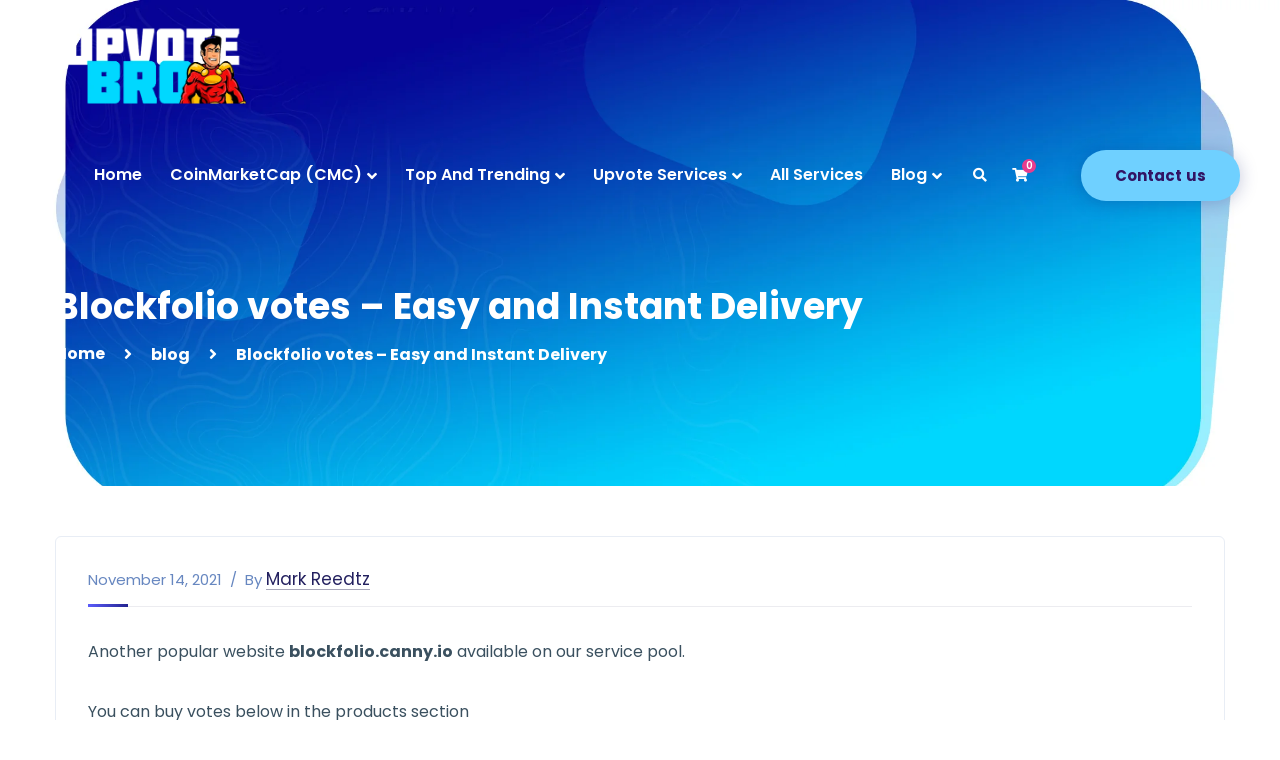

--- FILE ---
content_type: text/html; charset=UTF-8
request_url: https://upvotebro.com/blockfolio-votes/
body_size: 14328
content:
<!doctype html>
<html lang="en-US" prefix="og: https://ogp.me/ns#">
<head>
    <meta charset="UTF-8">
    <meta name="viewport" content="width=device-width, initial-scale=1">
    <link rel="profile" href="//gmpg.org/xfn/11">
        
<!-- Search Engine Optimization by Rank Math PRO - https://rankmath.com/ -->
<title>Blockfolio Votes - Easy And Instant Delivery &ndash; UpvoteBro</title>
<meta name="description" content="Mark Reedtz: we added new service - blockfolio.canny.io"/>
<meta name="robots" content="follow, index, max-snippet:-1, max-video-preview:-1, max-image-preview:large"/>
<link rel="canonical" href="https://upvotebro.com/blockfolio-votes/" />
<meta property="og:locale" content="en_US" />
<meta property="og:type" content="article" />
<meta property="og:title" content="Blockfolio Votes - Easy And Instant Delivery &ndash; UpvoteBro" />
<meta property="og:description" content="Mark Reedtz: we added new service - blockfolio.canny.io" />
<meta property="og:url" content="https://upvotebro.com/blockfolio-votes/" />
<meta property="og:site_name" content="UpvoteBro" />
<meta property="article:publisher" content="https://www.facebook.com/upvotebro" />
<meta property="article:section" content="blog" />
<meta property="og:updated_time" content="2021-11-14T14:36:23+03:00" />
<meta property="og:image" content="https://upvotebro.com/wp-content/uploads/2021/12/vote-bro-1.png" />
<meta property="og:image:secure_url" content="https://upvotebro.com/wp-content/uploads/2021/12/vote-bro-1.png" />
<meta property="og:image:width" content="1200" />
<meta property="og:image:height" content="630" />
<meta property="og:image:alt" content="vote bro" />
<meta property="og:image:type" content="image/png" />
<meta property="article:published_time" content="2021-11-14T12:55:23+03:00" />
<meta property="article:modified_time" content="2021-11-14T14:36:23+03:00" />
<meta name="twitter:card" content="summary_large_image" />
<meta name="twitter:title" content="Blockfolio Votes - Easy And Instant Delivery &ndash; UpvoteBro" />
<meta name="twitter:description" content="Mark Reedtz: we added new service - blockfolio.canny.io" />
<meta name="twitter:site" content="@Upvotebro_com" />
<meta name="twitter:creator" content="@Upvotebro_com" />
<meta name="twitter:image" content="https://upvotebro.com/wp-content/uploads/2021/12/vote-bro-1.png" />
<meta name="twitter:label1" content="Written by" />
<meta name="twitter:data1" content="Mark Reedtz" />
<meta name="twitter:label2" content="Time to read" />
<meta name="twitter:data2" content="Less than a minute" />
<script type="application/ld+json" class="rank-math-schema-pro">{"@context":"https://schema.org","@graph":[{"@type":"Organization","@id":"https://upvotebro.com/#organization","name":"UpvoteBro","url":"https://upvotebro.com","sameAs":["https://www.facebook.com/upvotebro","https://twitter.com/Upvotebro_com"],"email":"manager@upvotebro.com","logo":{"@type":"ImageObject","@id":"https://upvotebro.com/#logo","url":"https://upvotebro.com/wp-content/uploads/2021/09/logo-square.png","contentUrl":"https://upvotebro.com/wp-content/uploads/2021/09/logo-square.png","caption":"UpvoteBro","inLanguage":"en-US","width":"458","height":"458"}},{"@type":"WebSite","@id":"https://upvotebro.com/#website","url":"https://upvotebro.com","name":"UpvoteBro","publisher":{"@id":"https://upvotebro.com/#organization"},"inLanguage":"en-US"},{"@type":"ImageObject","@id":"https://upvotebro.com/wp-content/uploads/2021/12/vote-bro-1.png","url":"https://upvotebro.com/wp-content/uploads/2021/12/vote-bro-1.png","width":"1200","height":"630","caption":"vote bro","inLanguage":"en-US"},{"@type":"BreadcrumbList","@id":"https://upvotebro.com/blockfolio-votes/#breadcrumb","itemListElement":[{"@type":"ListItem","position":"1","item":{"@id":"https://upvotebro.com","name":"Home"}},{"@type":"ListItem","position":"2","item":{"@id":"https://upvotebro.com/category/blog/","name":"blog"}},{"@type":"ListItem","position":"3","item":{"@id":"https://upvotebro.com/blockfolio-votes/","name":"Blockfolio votes &#8211; Easy and Instant Delivery"}}]},{"@type":"WebPage","@id":"https://upvotebro.com/blockfolio-votes/#webpage","url":"https://upvotebro.com/blockfolio-votes/","name":"Blockfolio Votes - Easy And Instant Delivery &ndash; UpvoteBro","datePublished":"2021-11-14T12:55:23+03:00","dateModified":"2021-11-14T14:36:23+03:00","isPartOf":{"@id":"https://upvotebro.com/#website"},"primaryImageOfPage":{"@id":"https://upvotebro.com/wp-content/uploads/2021/12/vote-bro-1.png"},"inLanguage":"en-US","breadcrumb":{"@id":"https://upvotebro.com/blockfolio-votes/#breadcrumb"}},{"@type":"Person","@id":"https://upvotebro.com/author/markreedtz/","name":"Mark Reedtz","url":"https://upvotebro.com/author/markreedtz/","image":{"@type":"ImageObject","@id":"https://secure.gravatar.com/avatar/bf8bddd8bf5850a63ba5223c76b71fa6?s=96&amp;d=monsterid&amp;r=g","url":"https://secure.gravatar.com/avatar/bf8bddd8bf5850a63ba5223c76b71fa6?s=96&amp;d=monsterid&amp;r=g","caption":"Mark Reedtz","inLanguage":"en-US"},"sameAs":["https://twitter.com/Upvotebro_com"],"worksFor":{"@id":"https://upvotebro.com/#organization"}},{"@type":"BlogPosting","headline":"Blockfolio Votes - Easy And Instant Delivery &ndash; UpvoteBro","keywords":"blockfolio","datePublished":"2021-11-14T12:55:23+03:00","dateModified":"2021-11-14T14:36:23+03:00","articleSection":"blog","author":{"@id":"https://upvotebro.com/author/markreedtz/","name":"Mark Reedtz"},"publisher":{"@id":"https://upvotebro.com/#organization"},"description":"Mark Reedtz: we added new service - blockfolio.canny.io","name":"Blockfolio Votes - Easy And Instant Delivery &ndash; UpvoteBro","@id":"https://upvotebro.com/blockfolio-votes/#richSnippet","isPartOf":{"@id":"https://upvotebro.com/blockfolio-votes/#webpage"},"image":{"@id":"https://upvotebro.com/wp-content/uploads/2021/12/vote-bro-1.png"},"inLanguage":"en-US","mainEntityOfPage":{"@id":"https://upvotebro.com/blockfolio-votes/#webpage"}}]}</script>
<!-- /Rank Math WordPress SEO plugin -->

<link rel='dns-prefetch' href='//code.jivosite.com' />
<link rel='dns-prefetch' href='//fonts.googleapis.com' />
<link rel="alternate" type="application/rss+xml" title="UpvoteBro &raquo; Feed" href="https://upvotebro.com/feed/" />
<link rel="alternate" type="application/rss+xml" title="UpvoteBro &raquo; Comments Feed" href="https://upvotebro.com/comments/feed/" />
<link rel="alternate" type="application/rss+xml" title="UpvoteBro &raquo; Blockfolio votes &#8211; Easy and Instant Delivery Comments Feed" href="https://upvotebro.com/blockfolio-votes/feed/" />
<script type="text/javascript">
/* <![CDATA[ */
window._wpemojiSettings = {"baseUrl":"https:\/\/s.w.org\/images\/core\/emoji\/14.0.0\/72x72\/","ext":".png","svgUrl":"https:\/\/s.w.org\/images\/core\/emoji\/14.0.0\/svg\/","svgExt":".svg","source":{"concatemoji":"https:\/\/upvotebro.com\/wp-includes\/js\/wp-emoji-release.min.js?ver=6.4.7"}};
/*! This file is auto-generated */
!function(i,n){var o,s,e;function c(e){try{var t={supportTests:e,timestamp:(new Date).valueOf()};sessionStorage.setItem(o,JSON.stringify(t))}catch(e){}}function p(e,t,n){e.clearRect(0,0,e.canvas.width,e.canvas.height),e.fillText(t,0,0);var t=new Uint32Array(e.getImageData(0,0,e.canvas.width,e.canvas.height).data),r=(e.clearRect(0,0,e.canvas.width,e.canvas.height),e.fillText(n,0,0),new Uint32Array(e.getImageData(0,0,e.canvas.width,e.canvas.height).data));return t.every(function(e,t){return e===r[t]})}function u(e,t,n){switch(t){case"flag":return n(e,"\ud83c\udff3\ufe0f\u200d\u26a7\ufe0f","\ud83c\udff3\ufe0f\u200b\u26a7\ufe0f")?!1:!n(e,"\ud83c\uddfa\ud83c\uddf3","\ud83c\uddfa\u200b\ud83c\uddf3")&&!n(e,"\ud83c\udff4\udb40\udc67\udb40\udc62\udb40\udc65\udb40\udc6e\udb40\udc67\udb40\udc7f","\ud83c\udff4\u200b\udb40\udc67\u200b\udb40\udc62\u200b\udb40\udc65\u200b\udb40\udc6e\u200b\udb40\udc67\u200b\udb40\udc7f");case"emoji":return!n(e,"\ud83e\udef1\ud83c\udffb\u200d\ud83e\udef2\ud83c\udfff","\ud83e\udef1\ud83c\udffb\u200b\ud83e\udef2\ud83c\udfff")}return!1}function f(e,t,n){var r="undefined"!=typeof WorkerGlobalScope&&self instanceof WorkerGlobalScope?new OffscreenCanvas(300,150):i.createElement("canvas"),a=r.getContext("2d",{willReadFrequently:!0}),o=(a.textBaseline="top",a.font="600 32px Arial",{});return e.forEach(function(e){o[e]=t(a,e,n)}),o}function t(e){var t=i.createElement("script");t.src=e,t.defer=!0,i.head.appendChild(t)}"undefined"!=typeof Promise&&(o="wpEmojiSettingsSupports",s=["flag","emoji"],n.supports={everything:!0,everythingExceptFlag:!0},e=new Promise(function(e){i.addEventListener("DOMContentLoaded",e,{once:!0})}),new Promise(function(t){var n=function(){try{var e=JSON.parse(sessionStorage.getItem(o));if("object"==typeof e&&"number"==typeof e.timestamp&&(new Date).valueOf()<e.timestamp+604800&&"object"==typeof e.supportTests)return e.supportTests}catch(e){}return null}();if(!n){if("undefined"!=typeof Worker&&"undefined"!=typeof OffscreenCanvas&&"undefined"!=typeof URL&&URL.createObjectURL&&"undefined"!=typeof Blob)try{var e="postMessage("+f.toString()+"("+[JSON.stringify(s),u.toString(),p.toString()].join(",")+"));",r=new Blob([e],{type:"text/javascript"}),a=new Worker(URL.createObjectURL(r),{name:"wpTestEmojiSupports"});return void(a.onmessage=function(e){c(n=e.data),a.terminate(),t(n)})}catch(e){}c(n=f(s,u,p))}t(n)}).then(function(e){for(var t in e)n.supports[t]=e[t],n.supports.everything=n.supports.everything&&n.supports[t],"flag"!==t&&(n.supports.everythingExceptFlag=n.supports.everythingExceptFlag&&n.supports[t]);n.supports.everythingExceptFlag=n.supports.everythingExceptFlag&&!n.supports.flag,n.DOMReady=!1,n.readyCallback=function(){n.DOMReady=!0}}).then(function(){return e}).then(function(){var e;n.supports.everything||(n.readyCallback(),(e=n.source||{}).concatemoji?t(e.concatemoji):e.wpemoji&&e.twemoji&&(t(e.twemoji),t(e.wpemoji)))}))}((window,document),window._wpemojiSettings);
/* ]]> */
</script>
<style id='wp-emoji-styles-inline-css' type='text/css'>

	img.wp-smiley, img.emoji {
		display: inline !important;
		border: none !important;
		box-shadow: none !important;
		height: 1em !important;
		width: 1em !important;
		margin: 0 0.07em !important;
		vertical-align: -0.1em !important;
		background: none !important;
		padding: 0 !important;
	}
</style>
<link rel='stylesheet' id='wp-block-library-css' href='https://upvotebro.com/wp-includes/css/dist/block-library/style.min.css?ver=6.4.7' type='text/css' media='all' />
<style id='rank-math-toc-block-style-inline-css' type='text/css'>
.wp-block-rank-math-toc-block nav ol{counter-reset:item}.wp-block-rank-math-toc-block nav ol li{display:block}.wp-block-rank-math-toc-block nav ol li:before{content:counters(item, ".") ". ";counter-increment:item}

</style>
<style id='rank-math-rich-snippet-style-inline-css' type='text/css'>
/*!
* Plugin:  Rank Math
* URL: https://rankmath.com/wordpress/plugin/seo-suite/
* Name:  rank-math-review-snippet.css
*/@-webkit-keyframes spin{0%{-webkit-transform:rotate(0deg)}100%{-webkit-transform:rotate(-360deg)}}@keyframes spin{0%{-webkit-transform:rotate(0deg)}100%{-webkit-transform:rotate(-360deg)}}@keyframes bounce{from{-webkit-transform:translateY(0px);transform:translateY(0px)}to{-webkit-transform:translateY(-5px);transform:translateY(-5px)}}@-webkit-keyframes bounce{from{-webkit-transform:translateY(0px);transform:translateY(0px)}to{-webkit-transform:translateY(-5px);transform:translateY(-5px)}}@-webkit-keyframes loading{0%{background-size:20% 50% ,20% 50% ,20% 50%}20%{background-size:20% 20% ,20% 50% ,20% 50%}40%{background-size:20% 100%,20% 20% ,20% 50%}60%{background-size:20% 50% ,20% 100%,20% 20%}80%{background-size:20% 50% ,20% 50% ,20% 100%}100%{background-size:20% 50% ,20% 50% ,20% 50%}}@keyframes loading{0%{background-size:20% 50% ,20% 50% ,20% 50%}20%{background-size:20% 20% ,20% 50% ,20% 50%}40%{background-size:20% 100%,20% 20% ,20% 50%}60%{background-size:20% 50% ,20% 100%,20% 20%}80%{background-size:20% 50% ,20% 50% ,20% 100%}100%{background-size:20% 50% ,20% 50% ,20% 50%}}:root{--rankmath-wp-adminbar-height: 0}#rank-math-rich-snippet-wrapper{overflow:hidden}#rank-math-rich-snippet-wrapper h5.rank-math-title{display:block;font-size:18px;line-height:1.4}#rank-math-rich-snippet-wrapper .rank-math-review-image{float:right;max-width:40%;margin-left:15px}#rank-math-rich-snippet-wrapper .rank-math-review-data{margin-bottom:15px}#rank-math-rich-snippet-wrapper .rank-math-total-wrapper{width:100%;padding:0 0 20px 0;float:left;clear:both;position:relative;-webkit-box-sizing:border-box;box-sizing:border-box}#rank-math-rich-snippet-wrapper .rank-math-total-wrapper .rank-math-total{border:0;display:block;margin:0;width:auto;float:left;text-align:left;padding:0;font-size:24px;line-height:1;font-weight:700;-webkit-box-sizing:border-box;box-sizing:border-box;overflow:hidden}#rank-math-rich-snippet-wrapper .rank-math-total-wrapper .rank-math-review-star{float:left;margin-left:15px;margin-top:5px;position:relative;z-index:99;line-height:1}#rank-math-rich-snippet-wrapper .rank-math-total-wrapper .rank-math-review-star .rank-math-review-result-wrapper{display:inline-block;white-space:nowrap;position:relative;color:#e7e7e7}#rank-math-rich-snippet-wrapper .rank-math-total-wrapper .rank-math-review-star .rank-math-review-result-wrapper .rank-math-review-result{position:absolute;top:0;left:0;overflow:hidden;white-space:nowrap;color:#ffbe01}#rank-math-rich-snippet-wrapper .rank-math-total-wrapper .rank-math-review-star .rank-math-review-result-wrapper i{font-size:18px;-webkit-text-stroke-width:1px;font-style:normal;padding:0 2px;line-height:inherit}#rank-math-rich-snippet-wrapper .rank-math-total-wrapper .rank-math-review-star .rank-math-review-result-wrapper i:before{content:"\2605"}body.rtl #rank-math-rich-snippet-wrapper .rank-math-review-image{float:left;margin-left:0;margin-right:15px}body.rtl #rank-math-rich-snippet-wrapper .rank-math-total-wrapper .rank-math-total{float:right}body.rtl #rank-math-rich-snippet-wrapper .rank-math-total-wrapper .rank-math-review-star{float:right;margin-left:0;margin-right:15px}body.rtl #rank-math-rich-snippet-wrapper .rank-math-total-wrapper .rank-math-review-star .rank-math-review-result{left:auto;right:0}@media screen and (max-width: 480px){#rank-math-rich-snippet-wrapper .rank-math-review-image{display:block;max-width:100%;width:100%;text-align:center;margin-right:0}#rank-math-rich-snippet-wrapper .rank-math-review-data{clear:both}}.clear{clear:both}

</style>
<style id='classic-theme-styles-inline-css' type='text/css'>
/*! This file is auto-generated */
.wp-block-button__link{color:#fff;background-color:#32373c;border-radius:9999px;box-shadow:none;text-decoration:none;padding:calc(.667em + 2px) calc(1.333em + 2px);font-size:1.125em}.wp-block-file__button{background:#32373c;color:#fff;text-decoration:none}
</style>
<style id='global-styles-inline-css' type='text/css'>
body{--wp--preset--color--black: #000000;--wp--preset--color--cyan-bluish-gray: #abb8c3;--wp--preset--color--white: #ffffff;--wp--preset--color--pale-pink: #f78da7;--wp--preset--color--vivid-red: #cf2e2e;--wp--preset--color--luminous-vivid-orange: #ff6900;--wp--preset--color--luminous-vivid-amber: #fcb900;--wp--preset--color--light-green-cyan: #7bdcb5;--wp--preset--color--vivid-green-cyan: #00d084;--wp--preset--color--pale-cyan-blue: #8ed1fc;--wp--preset--color--vivid-cyan-blue: #0693e3;--wp--preset--color--vivid-purple: #9b51e0;--wp--preset--gradient--vivid-cyan-blue-to-vivid-purple: linear-gradient(135deg,rgba(6,147,227,1) 0%,rgb(155,81,224) 100%);--wp--preset--gradient--light-green-cyan-to-vivid-green-cyan: linear-gradient(135deg,rgb(122,220,180) 0%,rgb(0,208,130) 100%);--wp--preset--gradient--luminous-vivid-amber-to-luminous-vivid-orange: linear-gradient(135deg,rgba(252,185,0,1) 0%,rgba(255,105,0,1) 100%);--wp--preset--gradient--luminous-vivid-orange-to-vivid-red: linear-gradient(135deg,rgba(255,105,0,1) 0%,rgb(207,46,46) 100%);--wp--preset--gradient--very-light-gray-to-cyan-bluish-gray: linear-gradient(135deg,rgb(238,238,238) 0%,rgb(169,184,195) 100%);--wp--preset--gradient--cool-to-warm-spectrum: linear-gradient(135deg,rgb(74,234,220) 0%,rgb(151,120,209) 20%,rgb(207,42,186) 40%,rgb(238,44,130) 60%,rgb(251,105,98) 80%,rgb(254,248,76) 100%);--wp--preset--gradient--blush-light-purple: linear-gradient(135deg,rgb(255,206,236) 0%,rgb(152,150,240) 100%);--wp--preset--gradient--blush-bordeaux: linear-gradient(135deg,rgb(254,205,165) 0%,rgb(254,45,45) 50%,rgb(107,0,62) 100%);--wp--preset--gradient--luminous-dusk: linear-gradient(135deg,rgb(255,203,112) 0%,rgb(199,81,192) 50%,rgb(65,88,208) 100%);--wp--preset--gradient--pale-ocean: linear-gradient(135deg,rgb(255,245,203) 0%,rgb(182,227,212) 50%,rgb(51,167,181) 100%);--wp--preset--gradient--electric-grass: linear-gradient(135deg,rgb(202,248,128) 0%,rgb(113,206,126) 100%);--wp--preset--gradient--midnight: linear-gradient(135deg,rgb(2,3,129) 0%,rgb(40,116,252) 100%);--wp--preset--font-size--small: 13px;--wp--preset--font-size--medium: 20px;--wp--preset--font-size--large: 36px;--wp--preset--font-size--x-large: 42px;--wp--preset--spacing--20: 0.44rem;--wp--preset--spacing--30: 0.67rem;--wp--preset--spacing--40: 1rem;--wp--preset--spacing--50: 1.5rem;--wp--preset--spacing--60: 2.25rem;--wp--preset--spacing--70: 3.38rem;--wp--preset--spacing--80: 5.06rem;--wp--preset--shadow--natural: 6px 6px 9px rgba(0, 0, 0, 0.2);--wp--preset--shadow--deep: 12px 12px 50px rgba(0, 0, 0, 0.4);--wp--preset--shadow--sharp: 6px 6px 0px rgba(0, 0, 0, 0.2);--wp--preset--shadow--outlined: 6px 6px 0px -3px rgba(255, 255, 255, 1), 6px 6px rgba(0, 0, 0, 1);--wp--preset--shadow--crisp: 6px 6px 0px rgba(0, 0, 0, 1);}:where(.is-layout-flex){gap: 0.5em;}:where(.is-layout-grid){gap: 0.5em;}body .is-layout-flow > .alignleft{float: left;margin-inline-start: 0;margin-inline-end: 2em;}body .is-layout-flow > .alignright{float: right;margin-inline-start: 2em;margin-inline-end: 0;}body .is-layout-flow > .aligncenter{margin-left: auto !important;margin-right: auto !important;}body .is-layout-constrained > .alignleft{float: left;margin-inline-start: 0;margin-inline-end: 2em;}body .is-layout-constrained > .alignright{float: right;margin-inline-start: 2em;margin-inline-end: 0;}body .is-layout-constrained > .aligncenter{margin-left: auto !important;margin-right: auto !important;}body .is-layout-constrained > :where(:not(.alignleft):not(.alignright):not(.alignfull)){max-width: var(--wp--style--global--content-size);margin-left: auto !important;margin-right: auto !important;}body .is-layout-constrained > .alignwide{max-width: var(--wp--style--global--wide-size);}body .is-layout-flex{display: flex;}body .is-layout-flex{flex-wrap: wrap;align-items: center;}body .is-layout-flex > *{margin: 0;}body .is-layout-grid{display: grid;}body .is-layout-grid > *{margin: 0;}:where(.wp-block-columns.is-layout-flex){gap: 2em;}:where(.wp-block-columns.is-layout-grid){gap: 2em;}:where(.wp-block-post-template.is-layout-flex){gap: 1.25em;}:where(.wp-block-post-template.is-layout-grid){gap: 1.25em;}.has-black-color{color: var(--wp--preset--color--black) !important;}.has-cyan-bluish-gray-color{color: var(--wp--preset--color--cyan-bluish-gray) !important;}.has-white-color{color: var(--wp--preset--color--white) !important;}.has-pale-pink-color{color: var(--wp--preset--color--pale-pink) !important;}.has-vivid-red-color{color: var(--wp--preset--color--vivid-red) !important;}.has-luminous-vivid-orange-color{color: var(--wp--preset--color--luminous-vivid-orange) !important;}.has-luminous-vivid-amber-color{color: var(--wp--preset--color--luminous-vivid-amber) !important;}.has-light-green-cyan-color{color: var(--wp--preset--color--light-green-cyan) !important;}.has-vivid-green-cyan-color{color: var(--wp--preset--color--vivid-green-cyan) !important;}.has-pale-cyan-blue-color{color: var(--wp--preset--color--pale-cyan-blue) !important;}.has-vivid-cyan-blue-color{color: var(--wp--preset--color--vivid-cyan-blue) !important;}.has-vivid-purple-color{color: var(--wp--preset--color--vivid-purple) !important;}.has-black-background-color{background-color: var(--wp--preset--color--black) !important;}.has-cyan-bluish-gray-background-color{background-color: var(--wp--preset--color--cyan-bluish-gray) !important;}.has-white-background-color{background-color: var(--wp--preset--color--white) !important;}.has-pale-pink-background-color{background-color: var(--wp--preset--color--pale-pink) !important;}.has-vivid-red-background-color{background-color: var(--wp--preset--color--vivid-red) !important;}.has-luminous-vivid-orange-background-color{background-color: var(--wp--preset--color--luminous-vivid-orange) !important;}.has-luminous-vivid-amber-background-color{background-color: var(--wp--preset--color--luminous-vivid-amber) !important;}.has-light-green-cyan-background-color{background-color: var(--wp--preset--color--light-green-cyan) !important;}.has-vivid-green-cyan-background-color{background-color: var(--wp--preset--color--vivid-green-cyan) !important;}.has-pale-cyan-blue-background-color{background-color: var(--wp--preset--color--pale-cyan-blue) !important;}.has-vivid-cyan-blue-background-color{background-color: var(--wp--preset--color--vivid-cyan-blue) !important;}.has-vivid-purple-background-color{background-color: var(--wp--preset--color--vivid-purple) !important;}.has-black-border-color{border-color: var(--wp--preset--color--black) !important;}.has-cyan-bluish-gray-border-color{border-color: var(--wp--preset--color--cyan-bluish-gray) !important;}.has-white-border-color{border-color: var(--wp--preset--color--white) !important;}.has-pale-pink-border-color{border-color: var(--wp--preset--color--pale-pink) !important;}.has-vivid-red-border-color{border-color: var(--wp--preset--color--vivid-red) !important;}.has-luminous-vivid-orange-border-color{border-color: var(--wp--preset--color--luminous-vivid-orange) !important;}.has-luminous-vivid-amber-border-color{border-color: var(--wp--preset--color--luminous-vivid-amber) !important;}.has-light-green-cyan-border-color{border-color: var(--wp--preset--color--light-green-cyan) !important;}.has-vivid-green-cyan-border-color{border-color: var(--wp--preset--color--vivid-green-cyan) !important;}.has-pale-cyan-blue-border-color{border-color: var(--wp--preset--color--pale-cyan-blue) !important;}.has-vivid-cyan-blue-border-color{border-color: var(--wp--preset--color--vivid-cyan-blue) !important;}.has-vivid-purple-border-color{border-color: var(--wp--preset--color--vivid-purple) !important;}.has-vivid-cyan-blue-to-vivid-purple-gradient-background{background: var(--wp--preset--gradient--vivid-cyan-blue-to-vivid-purple) !important;}.has-light-green-cyan-to-vivid-green-cyan-gradient-background{background: var(--wp--preset--gradient--light-green-cyan-to-vivid-green-cyan) !important;}.has-luminous-vivid-amber-to-luminous-vivid-orange-gradient-background{background: var(--wp--preset--gradient--luminous-vivid-amber-to-luminous-vivid-orange) !important;}.has-luminous-vivid-orange-to-vivid-red-gradient-background{background: var(--wp--preset--gradient--luminous-vivid-orange-to-vivid-red) !important;}.has-very-light-gray-to-cyan-bluish-gray-gradient-background{background: var(--wp--preset--gradient--very-light-gray-to-cyan-bluish-gray) !important;}.has-cool-to-warm-spectrum-gradient-background{background: var(--wp--preset--gradient--cool-to-warm-spectrum) !important;}.has-blush-light-purple-gradient-background{background: var(--wp--preset--gradient--blush-light-purple) !important;}.has-blush-bordeaux-gradient-background{background: var(--wp--preset--gradient--blush-bordeaux) !important;}.has-luminous-dusk-gradient-background{background: var(--wp--preset--gradient--luminous-dusk) !important;}.has-pale-ocean-gradient-background{background: var(--wp--preset--gradient--pale-ocean) !important;}.has-electric-grass-gradient-background{background: var(--wp--preset--gradient--electric-grass) !important;}.has-midnight-gradient-background{background: var(--wp--preset--gradient--midnight) !important;}.has-small-font-size{font-size: var(--wp--preset--font-size--small) !important;}.has-medium-font-size{font-size: var(--wp--preset--font-size--medium) !important;}.has-large-font-size{font-size: var(--wp--preset--font-size--large) !important;}.has-x-large-font-size{font-size: var(--wp--preset--font-size--x-large) !important;}
.wp-block-navigation a:where(:not(.wp-element-button)){color: inherit;}
:where(.wp-block-post-template.is-layout-flex){gap: 1.25em;}:where(.wp-block-post-template.is-layout-grid){gap: 1.25em;}
:where(.wp-block-columns.is-layout-flex){gap: 2em;}:where(.wp-block-columns.is-layout-grid){gap: 2em;}
.wp-block-pullquote{font-size: 1.5em;line-height: 1.6;}
</style>
<link rel='stylesheet' id='cms-plugin-stylesheet-css' href='https://upvotebro.com/wp-content/plugins/ctcore/assets/css/cms-style.css?ver=6.4.7' type='text/css' media='all' />
<link rel='stylesheet' id='owl-carousel-css' href='https://upvotebro.com/wp-content/plugins/ctcore/assets/css/owl.carousel.min.css?ver=6.4.7' type='text/css' media='all' />
<link rel='stylesheet' id='wrs_stylesheet-css' href='https://upvotebro.com/wp-content/plugins/woocommerce-remove-sku/css/wrs-style.css?ver=1.0.0' type='text/css' media='all' />
<link rel='stylesheet' id='woocommerce-layout-css' href='https://upvotebro.com/wp-content/plugins/woocommerce/assets/css/woocommerce-layout.css?ver=8.2.4' type='text/css' media='all' />
<link rel='stylesheet' id='woocommerce-smallscreen-css' href='https://upvotebro.com/wp-content/plugins/woocommerce/assets/css/woocommerce-smallscreen.css?ver=8.2.4' type='text/css' media='only screen and (max-width: 768px)' />
<link rel='stylesheet' id='woocommerce-general-css' href='https://upvotebro.com/wp-content/plugins/woocommerce/assets/css/woocommerce.css?ver=8.2.4' type='text/css' media='all' />
<style id='woocommerce-inline-inline-css' type='text/css'>
.woocommerce form .form-row .required { visibility: visible; }
</style>
<link rel='stylesheet' id='bootstrap-css' href='https://upvotebro.com/wp-content/themes/seclight/seclight/assets/css/bootstrap.min.css?ver=4.0.0' type='text/css' media='all' />
<link rel='stylesheet' id='font-awesome-css' href='https://upvotebro.com/wp-content/themes/seclight/seclight/assets/css/font-awesome.min.css?ver=4.7.0' type='text/css' media='all' />
<link rel='stylesheet' id='font-awesome-v5-css' href='https://upvotebro.com/wp-content/themes/seclight/seclight/assets/css/font-awesome5.min.css?ver=5.8.0' type='text/css' media='all' />
<link rel='stylesheet' id='font-material-icon-css' href='https://upvotebro.com/wp-content/themes/seclight/seclight/assets/css/material-design-iconic-font.min.css?ver=2.2.0' type='text/css' media='all' />
<link rel='stylesheet' id='flaticon-css' href='https://upvotebro.com/wp-content/themes/seclight/seclight/assets/css/flaticon.css?ver=1.0.0' type='text/css' media='all' />
<link rel='stylesheet' id='themify-icons-css' href='https://upvotebro.com/wp-content/themes/seclight/seclight/assets/css/themify-icons.css?ver=1.0.0' type='text/css' media='all' />
<link rel='stylesheet' id='font-etline-icon-css' href='https://upvotebro.com/wp-content/themes/seclight/seclight/assets/css/et-line.css?ver=1.0.0' type='text/css' media='all' />
<link rel='stylesheet' id='font-pe-icon-7-stroke-css' href='https://upvotebro.com/wp-content/themes/seclight/seclight/assets/css/pe-icon-7-stroke.css?ver=1.0.0' type='text/css' media='all' />
<link rel='stylesheet' id='icofont-css' href='https://upvotebro.com/wp-content/themes/seclight/seclight/assets/css/icofont.min.css?ver=1.0.0' type='text/css' media='all' />
<link rel='stylesheet' id='magnific-popup-css' href='https://upvotebro.com/wp-content/themes/seclight/seclight/assets/css/magnific-popup.css?ver=1.0.0' type='text/css' media='all' />
<link rel='stylesheet' id='seclight-theme-css' href='https://upvotebro.com/wp-content/themes/seclight/seclight/assets/css/theme.css?ver=1.0.9' type='text/css' media='all' />
<style id='seclight-theme-inline-css' type='text/css'>
#header-wrap .header-branding a img{max-height:75px}
</style>
<link rel='stylesheet' id='seclight-menu-css' href='https://upvotebro.com/wp-content/themes/seclight/seclight/assets/css/menu.css?ver=1.0.9' type='text/css' media='all' />
<link rel='stylesheet' id='seclight-style-css' href='https://upvotebro.com/wp-content/themes/seclight/seclight/style.css?ver=6.4.7' type='text/css' media='all' />
<link rel='stylesheet' id='seclight-google-fonts-css' href='//fonts.googleapis.com/css?family=Poppins%3A300%2C400%2C400i%2C500%2C500i%2C600%2C600i%2C700%2C700i%7CPlayfair+Display%3A400%2C400i%2C700%2C700i%2C900%2C900i&#038;subset=latin%2Clatin-ext&#038;ver=6.4.7' type='text/css' media='all' />
<link rel='stylesheet' id='vc_font_awesome_5_shims-css' href='https://upvotebro.com/wp-content/plugins/js_composer/assets/lib/bower/font-awesome/css/v4-shims.min.css?ver=6.7.0' type='text/css' media='all' />
<link rel='stylesheet' id='vc_font_awesome_5-css' href='https://upvotebro.com/wp-content/plugins/js_composer/assets/lib/bower/font-awesome/css/all.min.css?ver=6.7.0' type='text/css' media='all' />
<script type="text/javascript" src="https://upvotebro.com/wp-includes/js/jquery/jquery.min.js?ver=3.7.1" id="jquery-core-js"></script>
<script type="text/javascript" src="https://upvotebro.com/wp-includes/js/jquery/jquery-migrate.min.js?ver=3.4.1" id="jquery-migrate-js"></script>
<script type="text/javascript" src="https://upvotebro.com/wp-content/plugins/woocommerce/assets/js/jquery-blockui/jquery.blockUI.min.js?ver=2.7.0-wc.8.2.4" id="jquery-blockui-js"></script>
<script type="text/javascript" id="wc-add-to-cart-js-extra">
/* <![CDATA[ */
var wc_add_to_cart_params = {"ajax_url":"\/wp-admin\/admin-ajax.php","wc_ajax_url":"\/?wc-ajax=%%endpoint%%","i18n_view_cart":"View cart","cart_url":"https:\/\/upvotebro.com\/cart\/","is_cart":"","cart_redirect_after_add":"yes"};
/* ]]> */
</script>
<script type="text/javascript" src="https://upvotebro.com/wp-content/plugins/woocommerce/assets/js/frontend/add-to-cart.min.js?ver=8.2.4" id="wc-add-to-cart-js"></script>
<script type="text/javascript" src="https://upvotebro.com/wp-content/plugins/js_composer/assets/js/vendors/woocommerce-add-to-cart.js?ver=6.7.0" id="vc_woocommerce-add-to-cart-js-js"></script>
<link rel="https://api.w.org/" href="https://upvotebro.com/wp-json/" /><link rel="alternate" type="application/json" href="https://upvotebro.com/wp-json/wp/v2/posts/1798" /><link rel="EditURI" type="application/rsd+xml" title="RSD" href="https://upvotebro.com/xmlrpc.php?rsd" />
<meta name="generator" content="WordPress 6.4.7" />
<link rel='shortlink' href='https://upvotebro.com/?p=1798' />
<link rel="alternate" type="application/json+oembed" href="https://upvotebro.com/wp-json/oembed/1.0/embed?url=https%3A%2F%2Fupvotebro.com%2Fblockfolio-votes%2F" />
<link rel="alternate" type="text/xml+oembed" href="https://upvotebro.com/wp-json/oembed/1.0/embed?url=https%3A%2F%2Fupvotebro.com%2Fblockfolio-votes%2F&#038;format=xml" />
<meta name="generator" content="Redux 4.5.6" /><link rel="pingback" href="https://upvotebro.com/xmlrpc.php"><link rel="icon" type="image/png" href="https://upvotebro.com/wp-content/uploads/2019/09/favicon.png"/>	<noscript><style>.woocommerce-product-gallery{ opacity: 1 !important; }</style></noscript>
	<meta name="generator" content="Powered by WPBakery Page Builder - drag and drop page builder for WordPress."/>
<script type="text/javascript" id="google_gtagjs" src="https://www.googletagmanager.com/gtag/js?id=UA-208623824-1" async="async"></script>
<script type="text/javascript" id="google_gtagjs-inline">
/* <![CDATA[ */
window.dataLayer = window.dataLayer || [];function gtag(){dataLayer.push(arguments);}gtag('js', new Date());gtag('config', 'UA-208623824-1', {} );
/* ]]> */
</script>
<meta name="generator" content="Powered by Slider Revolution 6.5.7 - responsive, Mobile-Friendly Slider Plugin for WordPress with comfortable drag and drop interface." />
<script type="text/javascript">function setREVStartSize(e){
			//window.requestAnimationFrame(function() {				 
				window.RSIW = window.RSIW===undefined ? window.innerWidth : window.RSIW;	
				window.RSIH = window.RSIH===undefined ? window.innerHeight : window.RSIH;	
				try {								
					var pw = document.getElementById(e.c).parentNode.offsetWidth,
						newh;
					pw = pw===0 || isNaN(pw) ? window.RSIW : pw;
					e.tabw = e.tabw===undefined ? 0 : parseInt(e.tabw);
					e.thumbw = e.thumbw===undefined ? 0 : parseInt(e.thumbw);
					e.tabh = e.tabh===undefined ? 0 : parseInt(e.tabh);
					e.thumbh = e.thumbh===undefined ? 0 : parseInt(e.thumbh);
					e.tabhide = e.tabhide===undefined ? 0 : parseInt(e.tabhide);
					e.thumbhide = e.thumbhide===undefined ? 0 : parseInt(e.thumbhide);
					e.mh = e.mh===undefined || e.mh=="" || e.mh==="auto" ? 0 : parseInt(e.mh,0);		
					if(e.layout==="fullscreen" || e.l==="fullscreen") 						
						newh = Math.max(e.mh,window.RSIH);					
					else{					
						e.gw = Array.isArray(e.gw) ? e.gw : [e.gw];
						for (var i in e.rl) if (e.gw[i]===undefined || e.gw[i]===0) e.gw[i] = e.gw[i-1];					
						e.gh = e.el===undefined || e.el==="" || (Array.isArray(e.el) && e.el.length==0)? e.gh : e.el;
						e.gh = Array.isArray(e.gh) ? e.gh : [e.gh];
						for (var i in e.rl) if (e.gh[i]===undefined || e.gh[i]===0) e.gh[i] = e.gh[i-1];
											
						var nl = new Array(e.rl.length),
							ix = 0,						
							sl;					
						e.tabw = e.tabhide>=pw ? 0 : e.tabw;
						e.thumbw = e.thumbhide>=pw ? 0 : e.thumbw;
						e.tabh = e.tabhide>=pw ? 0 : e.tabh;
						e.thumbh = e.thumbhide>=pw ? 0 : e.thumbh;					
						for (var i in e.rl) nl[i] = e.rl[i]<window.RSIW ? 0 : e.rl[i];
						sl = nl[0];									
						for (var i in nl) if (sl>nl[i] && nl[i]>0) { sl = nl[i]; ix=i;}															
						var m = pw>(e.gw[ix]+e.tabw+e.thumbw) ? 1 : (pw-(e.tabw+e.thumbw)) / (e.gw[ix]);					
						newh =  (e.gh[ix] * m) + (e.tabh + e.thumbh);
					}
					var el = document.getElementById(e.c);
					if (el!==null && el) el.style.height = newh+"px";					
					el = document.getElementById(e.c+"_wrapper");
					if (el!==null && el) {
						el.style.height = newh+"px";
						el.style.display = "block";
					}
				} catch(e){
					console.log("Failure at Presize of Slider:" + e)
				}					   
			//});
		  };</script>
<style id="cms_theme_options-dynamic-css" title="dynamic-css" class="redux-options-output">#pagetitle{background-image:url('https://upvotebro.com/wp-content/uploads/2022/01/page-title3.webp');}a{color:#e73d8e;}a:hover{color:#5b5cfb;}a:active{color:#5b5cfb;}</style><noscript><style> .wpb_animate_when_almost_visible { opacity: 1; }</style></noscript>	<!-- Yandex.Metrika counter --> <script type="text/javascript" > (function(m,e,t,r,i,k,a){m[i]=m[i]||function(){(m[i].a=m[i].a||[]).push(arguments)}; m[i].l=1*new Date(); for (var j = 0; j < document.scripts.length; j++) {if (document.scripts[j].src === r) { return; }} k=e.createElement(t),a=e.getElementsByTagName(t)[0],k.async=1,k.src=r,a.parentNode.insertBefore(k,a)}) (window, document, "script", "https://mc.yandex.ru/metrika/tag.js", "ym"); ym(96761791, "init", { clickmap:true, trackLinks:true, accurateTrackBounce:true }); </script> <noscript><div><img src="https://mc.yandex.ru/watch/96761791" style="position:absolute; left:-9999px;" alt="" /></div></noscript> <!-- /Yandex.Metrika counter -->
</head>

<body class="post-template-default single single-post postid-1798 single-format-standard theme-seclight/seclight woocommerce-no-js group-blog  reduxon body-default-font heading-default-font visual-composer wpb-js-composer js-comp-ver-6.7.0 vc_responsive">
   
    <div id="page" class="site">
        <header id="masthead" class="header-main">
    <div id="header-wrap" class="header-layout3 header-transparent no-sticky">
        <div id="header-main" class="header-main">
            <div class="container">
                <div class="row">
                    <div class="header-branding">
                        <a class="logo-dark" href="https://upvotebro.com/" title="UpvoteBro" rel="home"><img src="https://upvotebro.com/wp-content/uploads/2022/01/dark-logo-webp.webp" alt="UpvoteBro" width="203px" height="73px" /></a><a class="logo-light" href="https://upvotebro.com/" title="UpvoteBro" rel="home"><img src="https://upvotebro.com/wp-content/uploads/2022/01/wh-logo-webp.webp" alt="UpvoteBro" width="203px" height="73px" /></a>                    </div>
                    <div class="header-navigation">
                        <nav class="main-navigation">
                            <div class="main-navigation-inner">
                                <div class="menu-mobile-close"><i class="fas fa-times"></i></div>
                                                                <ul id="primary-menu" class="primary-menu clearfix"><li id="menu-item-1114" class="menu-item menu-item-type-post_type menu-item-object-page menu-item-home menu-item-1114"><a href="https://upvotebro.com/" class="item-one-page"><span class="text-menu">Home</span><span class="line-menu"></span></a></li>
<li id="menu-item-9788" class="menu-item menu-item-type-custom menu-item-object-custom menu-item-has-children menu-item-9788"><a href="https://upvotebro.com/product-category/coinmarketcap/" class="no-one-page"><span class="text-menu">CoinMarketCap (CMC)</span><span class="line-menu"></span></a>
<ul class="sub-menu">
	<li id="menu-item-9789" class="menu-item menu-item-type-post_type menu-item-object-product menu-item-9789"><a href="https://upvotebro.com/services/coinmarketcap-comments-and-likes/" class="no-one-page"><span class="text-menu">Coinmarketcap(CMC) bullish comments and likes</span><span class="line-menu"></span></a></li>
	<li id="menu-item-9791" class="menu-item menu-item-type-post_type menu-item-object-product menu-item-9791"><a href="https://upvotebro.com/services/buy-coinmarketcap-followers/" class="no-one-page"><span class="text-menu">Buy Coinmarketcap followers to account</span><span class="line-menu"></span></a></li>
	<li id="menu-item-9790" class="menu-item menu-item-type-post_type menu-item-object-product menu-item-9790"><a href="https://upvotebro.com/services/coinmarketcap-votes/" class="no-one-page"><span class="text-menu">Buy Coinmarketcap Dexscan votes</span><span class="line-menu"></span></a></li>
	<li id="menu-item-9792" class="menu-item menu-item-type-post_type menu-item-object-product menu-item-9792"><a href="https://upvotebro.com/services/coinmarketcap-watchlists/" class="no-one-page"><span class="text-menu">Buy Coinmarketcap watchlist</span><span class="line-menu"></span></a></li>
	<li id="menu-item-9793" class="menu-item menu-item-type-post_type menu-item-object-product menu-item-9793"><a href="https://upvotebro.com/services/boost-coinmarketcap-trending/" class="no-one-page"><span class="text-menu">Buy Coinmarketcap Trending</span><span class="line-menu"></span></a></li>
	<li id="menu-item-9794" class="menu-item menu-item-type-post_type menu-item-object-product menu-item-9794"><a href="https://upvotebro.com/services/boost-coinmarketcap-most-viewed/" class="no-one-page"><span class="text-menu">Boost Coinmarketcap Most Viewed</span><span class="line-menu"></span></a></li>
</ul>
</li>
<li id="menu-item-1280" class="menu-item menu-item-type-custom menu-item-object-custom menu-item-has-children menu-item-1280"><a href="#" class="no-one-page"><span class="text-menu">Top and Trending</span><span class="line-menu"></span></a>
<ul class="sub-menu">
	<li id="menu-item-5064" class="menu-item menu-item-type-custom menu-item-object-custom menu-item-has-children menu-item-5064"><a href="https://upvotebro.com/product-category/coinmarketcap/" class="no-one-page"><span class="text-menu">CoinMarketCap (CMC)</span><span class="line-menu"></span></a>
	<ul class="sub-menu">
		<li id="menu-item-1522" class="menu-item menu-item-type-post_type menu-item-object-product menu-item-1522"><a href="https://upvotebro.com/services/coinmarketcap-watchlists/" class="no-one-page"><span class="text-menu">Coinmarketcap watchlists</span><span class="line-menu"></span></a></li>
		<li id="menu-item-4563" class="menu-item menu-item-type-post_type menu-item-object-product menu-item-4563"><a href="https://upvotebro.com/services/coinmarketcap-comments-and-likes/" class="no-one-page"><span class="text-menu">Coinmarketcap(CMC) bullish comments and likes</span><span class="line-menu"></span></a></li>
		<li id="menu-item-2187" class="menu-item menu-item-type-post_type menu-item-object-product menu-item-2187"><a href="https://upvotebro.com/services/buy-coinmarketcap-followers/" class="no-one-page"><span class="text-menu">Coinmarketcap community followers</span><span class="line-menu"></span></a></li>
		<li id="menu-item-2772" class="menu-item menu-item-type-post_type menu-item-object-product menu-item-2772"><a href="https://upvotebro.com/services/coinmarketcap-votes/" class="no-one-page"><span class="text-menu">Coinmarketcap Dexscan votes</span><span class="line-menu"></span></a></li>
		<li id="menu-item-1282" class="menu-item menu-item-type-post_type menu-item-object-product menu-item-1282"><a href="https://upvotebro.com/services/boost-coinmarketcap-most-viewed/" class="no-one-page"><span class="text-menu">Coinmarketcap Most viewed</span><span class="line-menu"></span></a></li>
		<li id="menu-item-1281" class="menu-item menu-item-type-post_type menu-item-object-product menu-item-1281"><a href="https://upvotebro.com/services/boost-coinmarketcap-trending/" class="no-one-page"><span class="text-menu">Coinmarketcap Trending</span><span class="line-menu"></span></a></li>
	</ul>
</li>
	<li id="menu-item-5063" class="menu-item menu-item-type-custom menu-item-object-custom menu-item-has-children menu-item-5063"><a href="#" class="no-one-page"><span class="text-menu">CoinGecko (CG)</span><span class="line-menu"></span></a>
	<ul class="sub-menu">
		<li id="menu-item-1554" class="menu-item menu-item-type-post_type menu-item-object-product menu-item-1554"><a href="https://upvotebro.com/services/coingecko-stars/" class="no-one-page"><span class="text-menu">Coingecko Watchlists</span><span class="line-menu"></span></a></li>
		<li id="menu-item-3149" class="menu-item menu-item-type-post_type menu-item-object-product menu-item-3149"><a href="https://upvotebro.com/services/boost-coingecko-trending/" class="no-one-page"><span class="text-menu">Coingecko Trending</span><span class="line-menu"></span></a></li>
	</ul>
</li>
	<li id="menu-item-1283" class="menu-item menu-item-type-post_type menu-item-object-product menu-item-1283"><a href="https://upvotebro.com/services/boost-poocoin-most-viewed-tokens/" class="no-one-page"><span class="text-menu">Poocoin.app Trending</span><span class="line-menu"></span></a></li>
	<li id="menu-item-5062" class="menu-item menu-item-type-post_type menu-item-object-product menu-item-5062"><a href="https://upvotebro.com/services/crypto-com-trending/" class="no-one-page"><span class="text-menu">Crypto.com Trending</span><span class="line-menu"></span></a></li>
	<li id="menu-item-6395" class="menu-item menu-item-type-custom menu-item-object-custom menu-item-has-children menu-item-6395"><a href="#" class="no-one-page"><span class="text-menu">Reddit</span><span class="line-menu"></span></a>
	<ul class="sub-menu">
		<li id="menu-item-1284" class="menu-item menu-item-type-post_type menu-item-object-product menu-item-1284"><a href="https://upvotebro.com/services/buy-reddit-upvotes/" class="no-one-page"><span class="text-menu">Reddit Upvotes &#038; Comments</span><span class="line-menu"></span></a></li>
		<li id="menu-item-3990" class="menu-item menu-item-type-post_type menu-item-object-page menu-item-3990"><a href="https://upvotebro.com/cryptomoonshots-upvotes/" class="no-one-page"><span class="text-menu">Reddit CMS Post Examples</span><span class="line-menu"></span></a></li>
		<li id="menu-item-7254" class="menu-item menu-item-type-custom menu-item-object-custom menu-item-7254"><a href="https://upvotebro.com/services/buy-reddit-downvotes/" class="no-one-page"><span class="text-menu">Buy reddit downvotes</span><span class="line-menu"></span></a></li>
	</ul>
</li>
	<li id="menu-item-5358" class="menu-item menu-item-type-post_type menu-item-object-product menu-item-5358"><a href="https://upvotebro.com/services/buy-discord-members/" class="no-one-page"><span class="text-menu">Discord members</span><span class="line-menu"></span></a></li>
	<li id="menu-item-5784" class="menu-item menu-item-type-post_type menu-item-object-product menu-item-5784"><a href="https://upvotebro.com/services/buy-twitter-followers/" class="no-one-page"><span class="text-menu">Twitter followers</span><span class="line-menu"></span></a></li>
	<li id="menu-item-5896" class="menu-item menu-item-type-post_type menu-item-object-product menu-item-5896"><a href="https://upvotebro.com/services/buy-twitter-likes/" class="no-one-page"><span class="text-menu">Twitter Likes &#038; Retweets</span><span class="line-menu"></span></a></li>
	<li id="menu-item-6124" class="menu-item menu-item-type-post_type menu-item-object-product menu-item-6124"><a href="https://upvotebro.com/services/telegram-members/" class="no-one-page"><span class="text-menu">Telegram members</span><span class="line-menu"></span></a></li>
	<li id="menu-item-5065" class="menu-item menu-item-type-custom menu-item-object-custom menu-item-has-children menu-item-5065"><a href="#" class="no-one-page"><span class="text-menu">NFT</span><span class="line-menu"></span></a>
	<ul class="sub-menu">
		<li id="menu-item-1883" class="menu-item menu-item-type-post_type menu-item-object-product menu-item-1883"><a href="https://upvotebro.com/services/buy-opensea-favorites-and-views/" class="no-one-page"><span class="text-menu">OpenSea Favorites and Views</span><span class="line-menu"></span></a></li>
		<li id="menu-item-4154" class="menu-item menu-item-type-post_type menu-item-object-product menu-item-4154"><a href="https://upvotebro.com/services/buy-rarible-followers-and-likes/" class="no-one-page"><span class="text-menu">Rarible Followers and Likes</span><span class="line-menu"></span></a></li>
		<li id="menu-item-2258" class="menu-item menu-item-type-post_type menu-item-object-product menu-item-2258"><a href="https://upvotebro.com/services/buy-nftsniper-upvotes/" class="no-one-page"><span class="text-menu">NFTsniper.net hots</span><span class="line-menu"></span></a></li>
	</ul>
</li>
</ul>
</li>
<li id="menu-item-1285" class="menu-item menu-item-type-custom menu-item-object-custom menu-item-has-children menu-item-1285"><a href="#" class="no-one-page"><span class="text-menu">Upvote Services</span><span class="line-menu"></span></a>
<ul class="sub-menu">
	<li id="menu-item-9046" class="menu-item menu-item-type-post_type menu-item-object-product menu-item-9046"><a href="https://upvotebro.com/services/coinvote-votes/" class="no-one-page"><span class="text-menu">CoinVote.io votes</span><span class="line-menu"></span></a></li>
	<li id="menu-item-1103" class="menu-item menu-item-type-post_type menu-item-object-product menu-item-1103"><a href="https://upvotebro.com/services/buy-coinsniper-upvotes/" class="no-one-page"><span class="text-menu">Coinsniper.net votes</span><span class="line-menu"></span></a></li>
	<li id="menu-item-1257" class="menu-item menu-item-type-post_type menu-item-object-product menu-item-1257"><a href="https://upvotebro.com/services/buy-coinhunt-upvotes/" class="no-one-page"><span class="text-menu">Coinhunt</span><span class="line-menu"></span></a></li>
	<li id="menu-item-1262" class="menu-item menu-item-type-post_type menu-item-object-product menu-item-1262"><a href="https://upvotebro.com/services/buy-coinvote-upvotes/" class="no-one-page"><span class="text-menu">Coinvote upvotes</span><span class="line-menu"></span></a></li>
	<li id="menu-item-1263" class="menu-item menu-item-type-post_type menu-item-object-product menu-item-1263"><a href="https://upvotebro.com/services/buy-watcher-guru-upvotes/" class="no-one-page"><span class="text-menu">Watcher guru votes</span><span class="line-menu"></span></a></li>
	<li id="menu-item-1270" class="menu-item menu-item-type-post_type menu-item-object-product menu-item-1270"><a href="https://upvotebro.com/services/buy-gemfinder-upvotes/" class="no-one-page"><span class="text-menu">Gemfinder upvotes</span><span class="line-menu"></span></a></li>
	<li id="menu-item-1271" class="menu-item menu-item-type-post_type menu-item-object-product menu-item-1271"><a href="https://upvotebro.com/services/buy-coinhunters-upvotes/" class="no-one-page"><span class="text-menu">Coinhunters upvotes</span><span class="line-menu"></span></a></li>
	<li id="menu-item-1272" class="menu-item menu-item-type-post_type menu-item-object-product menu-item-1272"><a href="https://upvotebro.com/services/buy-coinmooner-upvotes/" class="no-one-page"><span class="text-menu">Coinmooner upvotes</span><span class="line-menu"></span></a></li>
	<li id="menu-item-1661" class="menu-item menu-item-type-post_type menu-item-object-product menu-item-1661"><a href="https://upvotebro.com/services/buy-coinlisting-upvotes/" class="no-one-page"><span class="text-menu">Coinlisting.cc upvotes</span><span class="line-menu"></span></a></li>
	<li id="menu-item-1712" class="menu-item menu-item-type-post_type menu-item-object-product menu-item-1712"><a href="https://upvotebro.com/services/buy-freshcoins-upvotes/" class="no-one-page"><span class="text-menu">Freshcoins.io upvotes</span><span class="line-menu"></span></a></li>
	<li id="menu-item-1725" class="menu-item menu-item-type-post_type menu-item-object-product menu-item-1725"><a href="https://upvotebro.com/services/buy-coinsgods-upvotes/" class="no-one-page"><span class="text-menu">Coinsgods.com upvotes</span><span class="line-menu"></span></a></li>
	<li id="menu-item-1797" class="menu-item menu-item-type-post_type menu-item-object-product menu-item-1797"><a href="https://upvotebro.com/services/buy-blockfolio-upvotes/" class="no-one-page"><span class="text-menu">Blockfolio upvotes</span><span class="line-menu"></span></a></li>
	<li id="menu-item-2042" class="menu-item menu-item-type-post_type menu-item-object-product menu-item-2042"><a href="https://upvotebro.com/services/buy-coinalpha-upvotes/" class="no-one-page"><span class="text-menu">CoinAlpha votes</span><span class="line-menu"></span></a></li>
	<li id="menu-item-2128" class="menu-item menu-item-type-post_type menu-item-object-product menu-item-2128"><a href="https://upvotebro.com/services/buy-cntoken-upvotes/" class="no-one-page"><span class="text-menu">Cntoken votes</span><span class="line-menu"></span></a></li>
	<li id="menu-item-2439" class="menu-item menu-item-type-post_type menu-item-object-product menu-item-2439"><a href="https://upvotebro.com/services/buy-coinscope-upvotes/" class="no-one-page"><span class="text-menu">CoinScope votes</span><span class="line-menu"></span></a></li>
</ul>
</li>
<li id="menu-item-3252" class="menu-item menu-item-type-post_type menu-item-object-page menu-item-3252"><a href="https://upvotebro.com/services/" class="no-one-page"><span class="text-menu">All services</span><span class="line-menu"></span></a></li>
<li id="menu-item-1052" class="menu-item menu-item-type-custom menu-item-object-custom menu-item-has-children menu-item-1052"><a href="#" class="no-one-page"><span class="text-menu">Blog</span><span class="line-menu"></span></a>
<ul class="sub-menu">
	<li id="menu-item-4811" class="menu-item menu-item-type-post_type menu-item-object-page menu-item-4811"><a href="https://upvotebro.com/about/" class="no-one-page"><span class="text-menu">About us</span><span class="line-menu"></span></a></li>
	<li id="menu-item-3880" class="menu-item menu-item-type-post_type menu-item-object-page menu-item-privacy-policy menu-item-3880"><a rel="privacy-policy" href="https://upvotebro.com/privacy-policy/" class="no-one-page"><span class="text-menu">Privacy Policy</span><span class="line-menu"></span></a></li>
	<li id="menu-item-1068" class="menu-item menu-item-type-post_type menu-item-object-page menu-item-1068"><a href="https://upvotebro.com/contact/" class="no-one-page"><span class="text-menu">Contact Us</span><span class="line-menu"></span></a></li>
</ul>
</li>
</ul>                                                                    <a class="btn btn-third btn-mobile" href="https://upvotebro.com/contact/" target="_self">Contact us<i></i></a>
                                                            </div>
                        </nav>
                        <div class="site-menu-right">
                                                            <span class="menu-right-item h-btn-search icon-box"><i class="fas fa-search"></i></span>
                                                                                        <div class="menu-right-item menu-cart">
                                    <span class="h-btn-cart icon-box"><i class="fas fa-shopping-cart"></i><span class="cart-couter-items">0</span></span>
                                    <div class="widget_shopping_cart">
                                        <div class="widget_shopping_cart_content">
                                            

	<p class="woocommerce-mini-cart__empty-message">No products in the cart.</p>


                                        </div>
                                    </div>
                                </div>
                                                    </div>
                    </div>
                                            <div class="site-header-button">
                            <a class="btn btn-third" href="https://upvotebro.com/contact/" target="_self">Contact us</a>
                        </div>
                                        <div class="menu-mobile-overlay"></div>
                </div>
            </div>
            <div id="main-menu-mobile">
                                    <div class="mobile-menu-cart">
                        <span class="h-btn-cart"><i class="fas fa-shopping-cart"></i><span class="cart-couter-items">0</span></span>
                        <div class="widget_shopping_cart">
                            <div class="widget_shopping_cart_content">
                                

	<p class="woocommerce-mini-cart__empty-message">No products in the cart.</p>


                            </div>
                        </div>
                    </div>
                                <span class="btn-nav-mobile open-menu">
                    <span></span>
                </span>
            </div>
        </div>
    </div>
</header>	<div id="pagetitle" class="page-title bg-overlay">
	    <div class="container">
	        <div class="page-title-inner">
	        	<div class="page-title-meta">
		            <h1 class="page-title">Blockfolio votes &#8211; Easy and Instant Delivery</h1>		            		        </div>
	            	            	<ul class="ct-breadcrumb"><li><a class="breadcrumb-entry" href="https://upvotebro.com/">Home</a></li><li><a class="breadcrumb-entry" href="https://upvotebro.com/category/blog/">blog</a></li><li><span class="breadcrumb-entry">Blockfolio votes &#8211; Easy and Instant Delivery</span></li></ul>	            	        </div>
	    </div>
	</div>
        <div id="content" class="site-content">
        	<div class="content-inner">
<div class="container content-container">
    <div class="row content-row">
        <div id="primary"  class="content-area col-12">
            <main id="main" class="site-main">
                <article id="post-1798" class="single-hentry post-1798 post type-post status-publish format-standard hentry category-blog">
    <div class="entry-blog">
                        <div class="entry-body">

                        <ul class="entry-meta">
                                    <li class="item-date">November 14, 2021</li>
                                                    <li class="item-author-image">
                        <label>By</label>&nbsp;<a href="https://upvotebro.com/author/markreedtz/" title="Posts by Mark Reedtz" rel="author">Mark Reedtz</a>                    </li>
                            </ul>
    
            <div class="entry-content clearfix">
                
<p>Another popular website <strong>blockfolio.canny.io</strong> available on our service pool.</p>



<p>You can buy votes below in the products section</p>


<div data-block-name="woocommerce/product-tag" data-tags="[265]" class="wc-block-grid wp-block-product-tag wc-block-product-tag has-3-columns has-multiple-rows"><ul class="wc-block-grid__products"><li class="wc-block-grid__product">
				<a href="https://upvotebro.com/services/buy-blockfolio-upvotes/" class="wc-block-grid__product-link">
					<div class="wc-block-grid__product-onsale">
			<span aria-hidden="true">Sale</span>
			<span class="screen-reader-text">Product on sale</span>
		</div>
					<div class="wc-block-grid__product-image"><img fetchpriority="high" decoding="async" width="300" height="300" src="https://upvotebro.com/wp-content/uploads/2021/11/blockfolio-300x300.jpg" class="attachment-woocommerce_thumbnail size-woocommerce_thumbnail" alt="blockfolio site page" srcset="https://upvotebro.com/wp-content/uploads/2021/11/blockfolio-300x300.jpg 300w, https://upvotebro.com/wp-content/uploads/2021/11/blockfolio-150x150.jpg 150w" sizes="(max-width: 300px) 100vw, 300px" title="Blockfolio votes - Easy and Instant Delivery 1"></div>
					<div class="wc-block-grid__product-title">Buy Blockfolio upvotes</div>
				</a>
				<div class="wc-block-grid__product-price price"><span class="woocommerce-Price-amount amount"><span class="woocommerce-Price-currencySymbol">&#036;</span>2.00</span> &ndash; <span class="woocommerce-Price-amount amount"><span class="woocommerce-Price-currencySymbol">&#036;</span>350.00</span></div>
				
				<div class="wp-block-button wc-block-grid__product-add-to-cart"><a href="https://upvotebro.com/services/buy-blockfolio-upvotes/" aria-label="Select options for &ldquo;Buy Blockfolio upvotes&rdquo;" data-quantity="1" data-product_id="1786" data-product_sku="blockfolio-votes" rel="nofollow" class="wp-block-button__link  add_to_cart_button">Select options</a></div>
			</li></ul></div>            </div>
        
        </div>
    </div>
            <div class="entry-content-bottom">
                            <div class="entry-social">
        <label>Share:</label>
        <a class="fb-social" title="Facebook" target="_blank" href="https://www.facebook.com/sharer/sharer.php?u=https://upvotebro.com/blockfolio-votes/"><i class="fa fa-facebook"></i></a>
        <a class="tw-social" title="Twitter" target="_blank" href="https://twitter.com/share?url=https://upvotebro.com/blockfolio-votes/"><i class="fa fa-twitter"></i></a>
        <a class="g-social" title="Google Plus" target="_blank" href="https://plus.google.com/share?url=https://upvotebro.com/blockfolio-votes/"><i class="fa fa-google-plus"></i></a>
        <a class="pin-social" title="Pinterest" target="_blank" href="https://pinterest.com/pin/create/button/?url=&media=&description=Blockfolio votes &#8211; Easy and Instant Delivery"><i class="fa fa-pinterest"></i></a>
    </div>
            </div>
    
                <div class="post-previous-next">
                            <div class="post-previous">
                    <a href="https://upvotebro.com/coinsgods-upvotes/">
                        <span><i class="fac fac-angle-double-left"></i> Previous Post</span>
                        <span><i class="fac fac-angle-double-left"></i> Previous Post</span>
                    </a>
                </div>
                                        <div class="post-next">
                    <a href="https://upvotebro.com/coinsniper-vote-bot/">
                        <span>Newer Post <i class="fac fac-angle-double-right"></i></span>
                        <span>Newer Post <i class="fac fac-angle-double-right"></i></span>
                    </a>
                </div>
                    </div>
    
    </article><!-- #post -->            </main><!-- #main -->
        </div><!-- #primary -->

                <aside id="secondary" >
            <div class="sidebar-fixed-inner">
                            </div>
        </aside>
            </div>
</div>

		</div><!-- #content inner -->
	</div><!-- #content -->
	
	<footer id="colophon" class="site-footer-custom">
            <div class="footer-custom-inner">
            <div class="container">
                <div class="row">
                    <div class="col-12">
                        <style data-type="vc_shortcodes-custom-css">.vc_custom_1568172319798{background: #030e47 url(https://upvotebro.com/wp-content/uploads/2021/09/bg-footer-2.webp) !important;background-position: 0 0 !important;background-repeat: no-repeat !important;}.vc_custom_1568172584135{padding-top: 16px !important;padding-bottom: 16px !important;background-color: #000000 !important;}.vc_custom_1567651736305{padding-top: 34px !important;padding-bottom: 43px !important;}.vc_custom_1568706578499{padding-top: 60px !important;}.vc_custom_1568706586269{padding-top: 60px !important;}.vc_custom_1632625975920{padding-top: 60px !important;}.vc_custom_1568706592589{padding-top: 60px !important;}.vc_custom_1568171822466{margin-bottom: 33px !important;}.vc_custom_1568171869077{margin-bottom: 5px !important;}.vc_custom_1632626913628{margin-bottom: 18px !important;}.vc_custom_1632626289159{margin-bottom: 18px !important;}.vc_custom_1567588722201{padding-top: 0px !important;}</style><div data-vc-full-width="true" data-vc-full-width-init="false" class="vc_row wpb_row vc_row-fluid vc_custom_1568172319798 vc_row-has-fill bg-image-ps-center"><div class="wpb_column vc_column_container vc_col-sm-12"><div class="vc_column-inner vc_custom_1567651736305"><div class="wpb_wrapper"><div id="custom-footer-1" class="vc_row wpb_row vc_inner vc_row-fluid preset1 vc_row-o-equal-height vc_row-flex"><div class="wpb_column vc_column_container vc_col-sm-3"><div class="vc_column-inner vc_custom_1568706578499"><div class="wpb_wrapper">
<div id="ct-single-image" class="ct-single-image   text-left img-style1  vc_custom_1568171822466 logo-footer " >
	<a href="https://upvotebro.com" target="_self">		<img loading="lazy" decoding="async" width="458" height="169" src="https://upvotebro.com/wp-content/uploads/2021/09/wh-logo-2.png" class="attachment-full" alt="logo-light" title="Blockfolio votes - Easy and Instant Delivery 2">	</a></div><div id="ct-text-block-6972b9e2660b4" class="ct-text-block1  vc_custom_1568171869077 fw700 text-left  " style="color:#3984e6;font-size:14px;line-height:24px;">
    <div class="ct-inline-css"  data-css="
                ">
    </div>
    <p>Open Hours:</p>
</div><div id="ct-text-block-6972b9e2664fa" class="ct-text-block1   text-left  " style="color:#ffffff;font-size:14px;line-height:24px;">
    <div class="ct-inline-css"  data-css="
                ">
    </div>
    <p>24/7 Customer support</p>
</div></div></div></div><div class="wpb_column vc_column_container vc_col-sm-3"><div class="vc_column-inner vc_custom_1568706586269"><div class="wpb_wrapper"><h3 class="ct-wg-title " style="color:#ffffff">
    <span>Upvote Services</span>
    <i></i>
</h3>
<div id="ct-text-block-6972b9e266ca7" class="ct-text-block1  vc_custom_1632626913628  text-left  " style="color:#ffffff;font-size:14px;line-height:24px;">
    <div class="ct-inline-css"  data-css="
                ">
    </div>
    <p>Coinsniper.net, Coinhunt.cc</p>
<p>Watcher.guru, Coinvote.cc</p>
<p>Gemfinder.cc, Coinhunters.cc</p>
<p>Coinmooner.com</p>
<p>
</div></div></div></div><div class="wpb_column vc_column_container vc_col-sm-3"><div class="vc_column-inner vc_custom_1632625975920"><div class="wpb_wrapper"><h3 class="ct-wg-title " style="color:#ffffff">
    <span>Top &amp; Trending</span>
    <i></i>
</h3>
<div id="ct-text-block-6972b9e2673f8" class="ct-text-block1  vc_custom_1632626289159  text-left  " style="color:#ffffff;font-size:14px;line-height:24px;">
    <div class="ct-inline-css"  data-css="
                ">
    </div>
    <p>Coinmarketcap.com Trending</p>
<p>Coinmarketcap.com Most Viewed</p>
<p>Poocoin.app Most Viewed</p>
<p>Reddit Upvotes</p>
</div></div></div></div><div class="wpb_column vc_column_container vc_col-sm-3"><div class="vc_column-inner vc_custom_1568706592589"><div class="wpb_wrapper"><h3 class="ct-wg-title " style="color:#ffffff">
    <span>Contact_us</span>
    <i></i>
</h3>
<div id="ct-text-block-6972b9e267b28" class="ct-text-block1   text-left  " style="color:#ffffff;font-size:14px;line-height:24px;">
    <div class="ct-inline-css"  data-css="
                ">
    </div>
    <p>manager@upvotebro.com</p>
</div><div class="vc_empty_space"   style="height: 15px"><span class="vc_empty_space_inner"></span></div>    <div class="ct-icon1 text-left ">
                    <a href="https://www.facebook.com/upvotebro" target="_blank" rel="noopener"><i class="fab fa-facebook-square" style="color:#3b5998;"></i></a>
                    <a href="https://twitter.com/Upvotebro_com" target="_blank" rel="noopener"><i class="fab fa-twitter" style=""></i></a>
                    <a href="#" target="_blank"><i class="fab fa-youtube" style="color:#c4302b;"></i></a>
                    <a href="https://t.me/upvoteyourcoin" target="_blank"><i class="fab fa-telegram" style="color:#0088cc;"></i></a>
                    <a href="https://wa.me/message/HLZPS4HTKHRLI1" target="_blank" rel="noopener"><i class="fab fa-whatsapp" style="color:#4fce5d;"></i></a>
            </div>
<div class="vc_empty_space"   style="height: 15px"><span class="vc_empty_space_inner"></span></div></div></div></div></div></div></div></div><div class="wpb_column vc_column_container vc_col-sm-12"><div class="vc_column-inner"><div class="wpb_wrapper"></div></div></div></div><div class="vc_row-full-width vc_clearfix"></div><div data-vc-full-width="true" data-vc-full-width-init="false" class="vc_row wpb_row vc_row-fluid footer-bottom-preset1 vc_custom_1568172584135 vc_row-has-fill bg-image-ps-inherit"><div class="wpb_column vc_column_container vc_col-sm-12"><div class="vc_column-inner vc_custom_1567588722201"><div class="wpb_wrapper"><div id="ct-text-block-6972b9e2687cb" class="ct-text-block1   text-center copyright " style="color:#ffffff;font-size:14px;">
    <div class="ct-inline-css"  data-css="
                ">
    </div>
    <p>2026 © All rights reserved by UpvoteBro.com</p>
</div></div></div></div></div><div class="vc_row-full-width vc_clearfix"></div>
<div id="gtx-trans" style="position: absolute; left: 765px; top: 664px;">
<div class="gtx-trans-icon"></div>
</div>
                    </div>
                </div>
            </div>
        </div>
    </footer>	
	        <a href="#" class="ct-scroll-top"><i class="fac fa-arrow-up"></i></a>
        
	</div><!-- #page -->
	
	        <div class="ct-modal ct-search-popup">
            <div class="ct-modal-overlay"></div>
            <div class="ct-close"></div>
            <div class="ct-modal-content">
                <form role="search" method="get" action="https://upvotebro.com/">
                    <input type="text" placeholder="Search Keywords" name="s" class="search-field" />
                    <span class="line-focus"></span>
                    <button type="submit" class="search-submit"><i class="far fac-search"></i></button>
                </form>
                <div class="esc-search">Press ESC key to close search</div>
            </div>
        </div>
    	
	
		
	
		<script type="text/javascript">
			window.RS_MODULES = window.RS_MODULES || {};
			window.RS_MODULES.modules = window.RS_MODULES.modules || {};
			window.RS_MODULES.waiting = window.RS_MODULES.waiting || [];
			window.RS_MODULES.defered = true;
			window.RS_MODULES.moduleWaiting = window.RS_MODULES.moduleWaiting || {};
			window.RS_MODULES.type = 'compiled';
		</script>
			<script type="text/javascript">
		(function () {
			var c = document.body.className;
			c = c.replace(/woocommerce-no-js/, 'woocommerce-js');
			document.body.className = c;
		})();
	</script>
	<link rel='stylesheet' id='wc-blocks-style-css' href='https://upvotebro.com/wp-content/plugins/woocommerce/packages/woocommerce-blocks/build/wc-blocks.css?ver=11.1.3' type='text/css' media='all' />
<link rel='stylesheet' id='wc-blocks-style-all-products-css' href='https://upvotebro.com/wp-content/plugins/woocommerce/packages/woocommerce-blocks/build/all-products.css?ver=11.1.3' type='text/css' media='all' />
<link rel='stylesheet' id='js_composer_front-css' href='https://upvotebro.com/wp-content/plugins/js_composer/assets/css/js_composer.min.css?ver=6.7.0' type='text/css' media='all' />
<link rel='stylesheet' id='rs-plugin-settings-css' href='https://upvotebro.com/wp-content/plugins/revslider/public/assets/css/rs6.css?ver=6.5.7' type='text/css' media='all' />
<style id='rs-plugin-settings-inline-css' type='text/css'>
#rs-demo-id {}
</style>
<script type="text/javascript" src="https://upvotebro.com/wp-content/plugins/ctcore/assets/js/ct-front.js?ver=all" id="ct-front-js-js"></script>
<script type="text/javascript" src="https://upvotebro.com/wp-content/plugins/revslider/public/assets/js/rbtools.min.js?ver=6.5.7" defer async id="tp-tools-js"></script>
<script type="text/javascript" src="https://upvotebro.com/wp-content/plugins/revslider/public/assets/js/rs6.min.js?ver=6.5.7" defer async id="revmin-js"></script>
<script type="text/javascript" src="https://upvotebro.com/wp-content/plugins/woocommerce/assets/js/js-cookie/js.cookie.min.js?ver=2.1.4-wc.8.2.4" id="js-cookie-js"></script>
<script type="text/javascript" id="woocommerce-js-extra">
/* <![CDATA[ */
var woocommerce_params = {"ajax_url":"\/wp-admin\/admin-ajax.php","wc_ajax_url":"\/?wc-ajax=%%endpoint%%"};
/* ]]> */
</script>
<script type="text/javascript" src="https://upvotebro.com/wp-content/plugins/woocommerce/assets/js/frontend/woocommerce.min.js?ver=8.2.4" id="woocommerce-js"></script>
<script type="text/javascript" src="https://upvotebro.com/wp-content/themes/seclight/seclight/assets/js/bootstrap.min.js?ver=4.0.0" id="bootstrap-js"></script>
<script type="text/javascript" src="https://upvotebro.com/wp-includes/js/comment-reply.min.js?ver=6.4.7" id="comment-reply-js" async="async" data-wp-strategy="async"></script>
<script type="text/javascript" src="https://upvotebro.com/wp-content/themes/seclight/seclight/assets/js/nice-select.min.js?ver=all" id="nice-select-js"></script>
<script type="text/javascript" src="https://upvotebro.com/wp-content/themes/seclight/seclight/assets/js/enscroll.js?ver=all" id="enscroll-js"></script>
<script type="text/javascript" src="https://upvotebro.com/wp-content/themes/seclight/seclight/assets/js/match-height-min.js?ver=1.0.0" id="match-height-js"></script>
<script type="text/javascript" src="https://upvotebro.com/wp-content/themes/seclight/seclight/assets/js/sidebar-scroll-fixed.js?ver=1.0.0" id="seclight-sidebar-fixed-js"></script>
<script type="text/javascript" src="https://upvotebro.com/wp-content/themes/seclight/seclight/assets/js/magnific-popup.min.js?ver=1.0.0" id="magnific-popup-js"></script>
<script type="text/javascript" src="https://upvotebro.com/wp-content/themes/seclight/seclight/assets/js/tween-max.min.js?ver=all" id="tween-max-js"></script>
<script type="text/javascript" id="seclight-main-js-extra">
/* <![CDATA[ */
var main_data = {"ajax_url":"https:\/\/upvotebro.com\/wp-admin\/admin-ajax.php"};
/* ]]> */
</script>
<script type="text/javascript" src="https://upvotebro.com/wp-content/themes/seclight/seclight/assets/js/main.js?ver=1.0.9" id="seclight-main-js"></script>
<script type="text/javascript" src="//code.jivosite.com/widget/uXPb40FpU1?ver=1.3.6.1" id="jivosite_widget_code-js"></script>
<script type="text/javascript" src="https://upvotebro.com/wp-content/plugins/ctcore/assets/js/one-page.js?ver=all" id="ct-one-page-js"></script>
<script type="text/javascript" src="https://upvotebro.com/wp-content/plugins/js_composer/assets/js/dist/js_composer_front.min.js?ver=6.7.0" id="wpb_composer_front_js-js"></script>
	
	<script defer src="https://static.cloudflareinsights.com/beacon.min.js/vcd15cbe7772f49c399c6a5babf22c1241717689176015" integrity="sha512-ZpsOmlRQV6y907TI0dKBHq9Md29nnaEIPlkf84rnaERnq6zvWvPUqr2ft8M1aS28oN72PdrCzSjY4U6VaAw1EQ==" data-cf-beacon='{"version":"2024.11.0","token":"d0cad6772d4f4859bddb18495a8da206","r":1,"server_timing":{"name":{"cfCacheStatus":true,"cfEdge":true,"cfExtPri":true,"cfL4":true,"cfOrigin":true,"cfSpeedBrain":true},"location_startswith":null}}' crossorigin="anonymous"></script>
</body>
</html>


--- FILE ---
content_type: text/css
request_url: https://upvotebro.com/wp-content/themes/seclight/seclight/assets/css/theme.css?ver=1.0.9
body_size: 65627
content:
/*--------------------------------------------------------------
>>> TABLE OF CONTENTS:
----------------------------------------------------------------
# Normalize
# Typography
# Grid
# Class
# Forms
# Button
# Header
# Main Menu
# Page Title & Breadcrumb
# Post and Page
# Navigation
# Layout Content
# Widgets
# Media
# Singlular
# Comments
# Footer
# VC Elements
--------------------------------------------------------------*/
/*--------------------------------------------------------------
# Typography
--------------------------------------------------------------*/
/* Custom Mixin */
/* Set Font Default */
/*--------------------------------------------------------------
# Class
--------------------------------------------------------------*/
/*--------------------------------------------------------------
# Forms
--------------------------------------------------------------*/
/*--------------------------------------------------------------
# Button
--------------------------------------------------------------*/
/*--------------------------------------------------------------
# Header
--------------------------------------------------------------*/
/* CMS Button */
/*--------------------------------------------------------------
# Main Menu
--------------------------------------------------------------*/
/*--------------------------------------------------------------
# Page Title & Breadcrumb
--------------------------------------------------------------*/
/*--------------------------------------------------------------
# Post and Page
--------------------------------------------------------------*/
/*--------------------------------------------------------------
# Widgets
--------------------------------------------------------------*/
/*--------------------------------------------------------------
# Media
--------------------------------------------------------------*/
/*--------------------------------------------------------------
# Comments
--------------------------------------------------------------*/
/*--------------------------------------------------------------
# Footer
--------------------------------------------------------------*/
/*--------------------------------------------------------------
# VC Elements
--------------------------------------------------------------*/
/*--------------------------------------------------------------
# Layout Content
--------------------------------------------------------------*/
/*
Theme Name: Fincore
Adding support for languages written in a Right To Left (RTL) direction is easy -
it's just a matter of overwriting all the horizontal positioning attributes
of your CSS stylesheet in a separate stylesheet file named rtl.css.
//codex.wordpress.org/Right-to-Left_Language_Support
*/
@-o-keyframes moveUp {
  100% {
    -webkit-transform: translateY(0);
    -ms-transform: translateY(0);
    -o-transform: translateY(0);
    opacity: 1;
  }
}
@-ms-keyframes moveUp {
  100% {
    -webkit-transform: translateY(0);
    -ms-transform: translateY(0);
    -o-transform: translateY(0);
    opacity: 1;
  }
}
@-webkit-keyframes moveUp {
  100% {
    -webkit-transform: translateY(0);
    -ms-transform: translateY(0);
    -o-transform: translateY(0);
    opacity: 1;
  }
}
@keyframes moveUp {
  100% {
    -webkit-transform: translateY(0);
    -ms-transform: translateY(0);
    -o-transform: translateY(0);
    transform: translateY(0);
    opacity: 1;
  }
}
@keyframes spin-rotate-left {
  to {
    transform: rotate(30deg);
  }
  from {
    transform: rotate(175deg);
  }
}
@-webkit-keyframes spin-rotate-left {
  to {
    transform: rotate(30deg);
  }
  from {
    transform: rotate(175deg);
  }
}
@keyframes spin-rotate-right {
  from {
    transform: rotate(-175deg);
  }
  to {
    transform: rotate(-30deg);
  }
}
@-webkit-keyframes spin-rotate-right {
  from {
    transform: rotate(-175deg);
  }
  to {
    transform: rotate(-30deg);
  }
}
@keyframes spin-rotate-all {
  from {
    transform: rotate(0deg);
  }
  to {
    transform: rotate(-360deg);
  }
}
@-webkit-keyframes spin-rotate-all {
  from {
    transform: rotate(0deg);
  }
  to {
    transform: rotate(-360deg);
  }
}
@keyframes spin-fade-in-first {
  from {
    opacity: 1;
  }
  to {
    opacity: 0;
  }
}
@-webkit-keyframes spin-fade-in-first {
  from {
    opacity: 1;
  }
  to {
    opacity: 0;
  }
}
@keyframes spin-fade-in-second {
  from {
    opacity: 0;
  }
  to {
    opacity: 1;
  }
}
@-webkit-keyframes spin-fade-in-second {
  from {
    opacity: 0;
  }
  to {
    opacity: 1;
  }
}
@-ms-keyframes ctspin {
  from {
    -ms-transform: rotate(0deg);
  }
  to {
    -ms-transform: rotate(360deg);
  }
}
@-moz-keyframes ctspin {
  from {
    -moz-transform: rotate(0deg);
  }
  to {
    -moz-transform: rotate(360deg);
  }
}
@-webkit-keyframes ctspin {
  from {
    -webkit-transform: rotate(0deg);
  }
  to {
    -webkit-transform: rotate(360deg);
  }
}
@keyframes ctspin {
  from {
    transform: rotate(0deg);
  }
  to {
    transform: rotate(360deg);
  }
}
@-webkit-keyframes myPulse {
  0% {
    -webkit-box-shadow: 0 0 0 0 rgba(255, 255, 255, 0.2);
    box-shadow: 0 0 0 0 rgba(255, 255, 255, 0.2);
  }
  70% {
    -webkit-box-shadow: 0 0 0 60px rgba(255, 255, 255, 0);
    box-shadow: 0 0 0 60px rgba(255, 255, 255, 0);
  }
  100% {
    -webkit-box-shadow: 0 0 0 0 rgba(255, 255, 255, 0);
    box-shadow: 0 0 0 0 rgba(255, 255, 255, 0);
  }
}
@keyframes myPulse {
  0% {
    -webkit-box-shadow: 0 0 0 0 rgba(255, 255, 255, 0.2);
    box-shadow: 0 0 0 0 rgba(255, 255, 255, 0.2);
  }
  70% {
    -webkit-box-shadow: 0 0 0 60px rgba(255, 255, 255, 0);
    box-shadow: 0 0 0 60px rgba(255, 255, 255, 0);
  }
  100% {
    -webkit-box-shadow: 0 0 0 0 rgba(255, 255, 255, 0);
    box-shadow: 0 0 0 0 rgba(255, 255, 255, 0);
  }
}
@-webkit-keyframes myPulsePrimary {
  0% {
    -webkit-box-shadow: 0 0 0 0 rgba(231, 61, 142, 0.2);
    box-shadow: 0 0 0 0 rgba(231, 61, 142, 0.2);
  }
  70% {
    -webkit-box-shadow: 0 0 0 60px rgba(231, 61, 142, 0);
    box-shadow: 0 0 0 60px rgba(231, 61, 142, 0);
  }
  100% {
    -webkit-box-shadow: 0 0 0 0 rgba(231, 61, 142, 0);
    box-shadow: 0 0 0 0 rgba(231, 61, 142, 0);
  }
}
@keyframes myPulsePrimary {
  0% {
    -webkit-box-shadow: 0 0 0 0 rgba(231, 61, 142, 0.2);
    box-shadow: 0 0 0 0 rgba(231, 61, 142, 0.2);
  }
  70% {
    -webkit-box-shadow: 0 0 0 60px rgba(231, 61, 142, 0);
    box-shadow: 0 0 0 60px rgba(231, 61, 142, 0);
  }
  100% {
    -webkit-box-shadow: 0 0 0 0 rgba(231, 61, 142, 0);
    box-shadow: 0 0 0 0 rgba(231, 61, 142, 0);
  }
}
@-webkit-keyframes markerWave {
  0% {
    -webkit-transform: scale(1);
    transform: scale(1);
    opacity: 0.8;
  }
  20% {
    opacity: 0.8;
  }
  100% {
    -webkit-transform: scale(5.5);
    transform: scale(5.5);
    opacity: 0;
  }
}
@keyframes markerWave {
  0% {
    -webkit-transform: scale(1);
    transform: scale(1);
    opacity: 0.8;
  }
  20% {
    opacity: 0.8;
  }
  100% {
    -webkit-transform: scale(5.5);
    transform: scale(5.5);
    opacity: 0;
  }
}
@-webkit-keyframes rotateplane {
  0% {
    -webkit-transform: perspective(120px);
  }
  50% {
    -webkit-transform: perspective(120px) rotateY(180deg);
  }
  100% {
    -webkit-transform: perspective(120px) rotateY(180deg) rotateX(180deg);
  }
}
@keyframes rotateplane {
  0% {
    -webkit-transform: perspective(120px) rotateX(0deg) rotateY(0deg);
    transform: perspective(120px) rotateX(0deg) rotateY(0deg);
  }
  50% {
    -webkit-transform: perspective(120px) rotateX(-180.1deg) rotateY(0deg);
    transform: perspective(120px) rotateX(-180.1deg) rotateY(0deg);
  }
  100% {
    -webkit-transform: perspective(120px) rotateX(-180deg) rotateY(-179.9deg);
    transform: perspective(120px) rotateX(-180deg) rotateY(-179.9deg);
  }
}
@-webkit-keyframes ct-bounce {
  0%, 100% {
    -webkit-transform: scale(0);
  }
  50% {
    -webkit-transform: scale(1);
  }
}
@keyframes ct-bounce {
  0%, 100% {
    transform: scale(0);
    -webkit-transform: scale(0);
  }
  50% {
    transform: scale(1);
    -webkit-transform: scale(1);
  }
}
@-webkit-keyframes ct-bounce2 {
  0%, 100% {
    -webkit-transform: scale(1);
  }
  50% {
    -webkit-transform: scale(1.08);
  }
}
@keyframes ct-bounce2 {
  0%, 100% {
    transform: scale(1);
    -webkit-transform: scale(1);
  }
  50% {
    transform: scale(1.08);
    -webkit-transform: scale(1.08);
  }
}
@-webkit-keyframes ct-stretchdelay {
  0%, 40%, 100% {
    -webkit-transform: scaleY(0.4);
  }
  20% {
    -webkit-transform: scaleY(1);
  }
}
@keyframes ct-stretchdelay {
  0%, 40%, 100% {
    transform: scaleY(0.4);
    -webkit-transform: scaleY(0.4);
  }
  20% {
    transform: scaleY(1);
    -webkit-transform: scaleY(1);
  }
}
@-webkit-keyframes ct-bouncedelay {
  0%, 80%, 100% {
    -webkit-transform: scale(0);
  }
  40% {
    -webkit-transform: scale(1);
  }
}
@keyframes ct-bouncedelay {
  0%, 80%, 100% {
    -webkit-transform: scale(0);
    transform: scale(0);
  }
  40% {
    -webkit-transform: scale(1);
    transform: scale(1);
  }
}
@-webkit-keyframes ct-cubeGridScaleDelay {
  0%, 70%, 100% {
    -webkit-transform: scale3D(1, 1, 1);
    transform: scale3D(1, 1, 1);
  }
  35% {
    -webkit-transform: scale3D(0, 0, 1);
    transform: scale3D(0, 0, 1);
  }
}
@keyframes ct-cubeGridScaleDelay {
  0%, 70%, 100% {
    -webkit-transform: scale3D(1, 1, 1);
    transform: scale3D(1, 1, 1);
  }
  35% {
    -webkit-transform: scale3D(0, 0, 1);
    transform: scale3D(0, 0, 1);
  }
}
@-webkit-keyframes ct-foldCubeAngle {
  0%, 10% {
    -webkit-transform: perspective(140px) rotateX(-180deg);
    transform: perspective(140px) rotateX(-180deg);
    opacity: 0;
  }
  25%, 75% {
    -webkit-transform: perspective(140px) rotateX(0deg);
    transform: perspective(140px) rotateX(0deg);
    opacity: 1;
  }
  90%, 100% {
    -webkit-transform: perspective(140px) rotateY(180deg);
    transform: perspective(140px) rotateY(180deg);
    opacity: 0;
  }
}
@keyframes ct-foldCubeAngle {
  0%, 10% {
    -webkit-transform: perspective(140px) rotateX(-180deg);
    transform: perspective(140px) rotateX(-180deg);
    opacity: 0;
  }
  25%, 75% {
    -webkit-transform: perspective(140px) rotateX(0deg);
    transform: perspective(140px) rotateX(0deg);
    opacity: 1;
  }
  90%, 100% {
    -webkit-transform: perspective(140px) rotateY(180deg);
    transform: perspective(140px) rotateY(180deg);
    opacity: 0;
  }
}
@keyframes ball {
  0% {
    transform: translate(0, 0);
  }
  5% {
    transform: translate(8px, -14px);
  }
  10% {
    transform: translate(15px, -10px);
  }
  17% {
    transform: translate(23px, -24px);
  }
  20% {
    transform: translate(30px, -20px);
  }
  27% {
    transform: translate(38px, -34px);
  }
  30% {
    transform: translate(45px, -30px);
  }
  37% {
    transform: translate(53px, -44px);
  }
  40% {
    transform: translate(60px, -40px);
  }
  50% {
    transform: translate(60px, 0);
  }
  57% {
    transform: translate(53px, -14px);
  }
  60% {
    transform: translate(45px, -10px);
  }
  67% {
    transform: translate(37px, -24px);
  }
  70% {
    transform: translate(30px, -20px);
  }
  77% {
    transform: translate(22px, -34px);
  }
  80% {
    transform: translate(15px, -30px);
  }
  87% {
    transform: translate(7px, -44px);
  }
  90% {
    transform: translate(0, -40px);
  }
  100% {
    transform: translate(0, 0);
  }
}
@keyframes barUp1 {
  0% {
    transform: scale(1, 0.2);
  }
  40% {
    transform: scale(1, 0.2);
  }
  50% {
    transform: scale(1, 1);
  }
  90% {
    transform: scale(1, 1);
  }
  100% {
    transform: scale(1, 0.2);
  }
}
@keyframes barUp2 {
  0% {
    transform: scale(1, 0.4);
  }
  40% {
    transform: scale(1, 0.4);
  }
  50% {
    transform: scale(1, 0.8);
  }
  90% {
    transform: scale(1, 0.8);
  }
  100% {
    transform: scale(1, 0.4);
  }
}
@keyframes barUp3 {
  0% {
    transform: scale(1, 0.6);
  }
  100% {
    transform: scale(1, 0.6);
  }
}
@keyframes barUp4 {
  0% {
    transform: scale(1, 0.8);
  }
  40% {
    transform: scale(1, 0.8);
  }
  50% {
    transform: scale(1, 0.4);
  }
  90% {
    transform: scale(1, 0.4);
  }
  100% {
    transform: scale(1, 0.8);
  }
}
@keyframes barUp5 {
  0% {
    transform: scale(1, 1);
  }
  40% {
    transform: scale(1, 1);
  }
  50% {
    transform: scale(1, 0.2);
  }
  90% {
    transform: scale(1, 0.2);
  }
  100% {
    transform: scale(1, 1);
  }
}
@-moz-keyframes headerSlideDown {
  0% {
    margin-top: -150px;
  }
  100% {
    margin-top: 0;
  }
}
@-ms-keyframes headerSlideDown {
  0% {
    margin-top: -150px;
  }
  100% {
    margin-top: 0;
  }
}
@-webkit-keyframes headerSlideDown {
  0% {
    margin-top: -150px;
  }
  100% {
    margin-top: 0;
  }
}
@keyframes headerSlideDown {
  0% {
    margin-top: -150px;
  }
  100% {
    margin-top: 0;
  }
}
@-webkit-keyframes ct-rotate {
  100% {
    -webkit-transform: rotate(360deg);
  }
}
@keyframes ct-rotate {
  100% {
    transform: rotate(360deg);
    -webkit-transform: rotate(360deg);
  }
}
@-webkit-keyframes ct-bounce {
  0%, 100% {
    -webkit-transform: scale(0);
  }
  50% {
    -webkit-transform: scale(1);
  }
}
@-webkit-keyframes video-icon-animation {
  from {
    -webkit-transform: scale(1, 1);
    transform: scale(1, 1);
    opacity: 1;
  }
  to {
    -webkit-transform: scale(2, 2);
    transform: scale(2, 2);
    opacity: 0;
  }
}
@keyframes video-icon-animation {
  from {
    -webkit-transform: scale(1, 1);
    transform: scale(1, 1);
    opacity: 1;
  }
  to {
    -webkit-transform: scale(2, 2);
    transform: scale(2, 2);
    opacity: 0;
  }
}
@-webkit-keyframes in-top {
  from {
    -webkit-transform: perspective(500px) rotateX(-90deg);
    opacity: 1;
  }
  to {
    -webkit-transform: perspective(500px) rotateX(0deg);
  }
}
@keyframes in-top {
  from {
    transform: perspective(500px) rotateX(-90deg);
    opacity: 1;
  }
  to {
    transform: perspective(500px) rotateX(0deg);
  }
}
@-webkit-keyframes out-top {
  from {
    -webkit-transform: perspective(500px) rotateX(0deg);
    opacity: 1;
  }
  to {
    -webkit-transform: perspective(500px) rotateX(-90deg);
    opacity: 1;
  }
}
@keyframes out-top {
  from {
    transform: perspective(500px) rotateX(0deg);
    opacity: 1;
  }
  to {
    transform: perspective(500px) rotateX(-90deg);
    opacity: 1;
  }
}
@-webkit-keyframes in-bottom {
  from {
    -webkit-transform: perspective(500px) rotateX(90deg);
    opacity: 1;
  }
  to {
    -webkit-transform: perspective(500px) rotateX(0deg);
  }
}
@keyframes in-bottom {
  from {
    transform: perspective(500px) rotateX(90deg);
    opacity: 1;
  }
  to {
    transform: perspective(500px) rotateX(0deg);
  }
}
@-webkit-keyframes out-bottom {
  from {
    -webkit-transform: perspective(500px) rotateX(0deg);
    opacity: 1;
  }
  to {
    -webkit-transform: perspective(500px) rotateX(90deg);
    opacity: 1;
  }
}
@keyframes out-bottom {
  from {
    transform: perspective(500px) rotateX(0deg);
    opacity: 1;
  }
  to {
    transform: perspective(500px) rotateX(90deg);
    opacity: 1;
  }
}
@-webkit-keyframes in-left {
  from {
    -webkit-transform: perspective(500px) rotateY(90deg);
    opacity: 1;
  }
  to {
    -webkit-transform: perspective(500px) rotateY(0deg);
  }
}
@keyframes in-left {
  from {
    transform: perspective(500px) rotateY(90deg);
    opacity: 1;
  }
  to {
    transform: perspective(500px) rotateY(0deg);
  }
}
@-webkit-keyframes out-left {
  from {
    -webkit-transform: perspective(500px) rotateY(0deg);
    opacity: 1;
  }
  to {
    -webkit-transform: perspective(500px) rotateY(90deg);
    opacity: 1;
  }
}
@keyframes out-left {
  from {
    transform: perspective(500px) rotateY(0deg);
    opacity: 1;
  }
  to {
    transform: perspective(500px) rotateY(90deg);
    opacity: 1;
  }
}
@-webkit-keyframes in-right {
  from {
    -webkit-transform: perspective(500px) rotateY(-90deg);
    opacity: 1;
  }
  to {
    -webkit-transform: perspective(500px) rotateY(0deg);
  }
}
@keyframes in-right {
  from {
    transform: perspective(500px) rotateY(-90deg);
    opacity: 1;
  }
  to {
    transform: perspective(500px) rotateY(0deg);
  }
}
@-webkit-keyframes out-right {
  from {
    -webkit-transform: perspective(500px) rotateY(0deg);
    opacity: 1;
  }
  to {
    -webkit-transform: perspective(500px) rotateY(-90deg);
    opacity: 1;
  }
}
@keyframes out-right {
  /* In Out Fade */
  from {
    transform: perspective(500px) rotateY(0deg);
    opacity: 1;
  }
  to {
    transform: perspective(500px) rotateY(-90deg);
    opacity: 1;
  }
}
@-webkit-keyframes in-top-fade {
  from {
    -webkit-transform: translateY(-120%);
  }
  to {
    -webkit-transform: translateY(0%);
  }
}
@keyframes in-top-fade {
  from {
    transform: translateY(-120%);
  }
  to {
    transform: translateY(0%);
  }
}
@-webkit-keyframes out-top-fade {
  from {
    -webkit-transform: translateY(0%);
  }
  to {
    -webkit-transform: translateY(-120%);
  }
}
@keyframes out-top-fade {
  from {
    transform: translateY(0%);
  }
  to {
    transform: translateY(-120%);
  }
}
@-webkit-keyframes in-bottom-fade {
  from {
    -webkit-transform: translateY(120%);
  }
  to {
    -webkit-transform: translateY(0%);
  }
}
@keyframes in-bottom-fade {
  from {
    transform: translateY(120%);
  }
  to {
    transform: translateY(0%);
  }
}
@-webkit-keyframes out-bottom-fade {
  from {
    -webkit-transform: translateY(0%);
  }
  to {
    -webkit-transform: translateY(120%);
  }
}
@keyframes out-bottom-fade {
  from {
    transform: translateY(0%);
  }
  to {
    transform: translateY(120%);
  }
}
@-webkit-keyframes in-left-fade {
  from {
    -webkit-transform: translateX(-120%);
  }
  to {
    -webkit-transform: translateX(0%);
  }
}
@keyframes in-left-fade {
  from {
    transform: translateX(-120%);
  }
  to {
    transform: translateX(0%);
  }
}
@-webkit-keyframes out-left-fade {
  from {
    -webkit-transform: translateX(0%);
  }
  to {
    -webkit-transform: translateX(-120%);
  }
}
@keyframes out-left-fade {
  from {
    transform: translateX(0%);
  }
  to {
    transform: translateX(-120%);
  }
}
@-webkit-keyframes in-right-fade {
  from {
    -webkit-transform: translateX(120%);
  }
  to {
    -webkit-transform: translateX(0%);
  }
}
@keyframes in-right-fade {
  from {
    transform: translateX(120%);
  }
  to {
    transform: translateX(0%);
  }
}
@-webkit-keyframes out-right-fade {
  from {
    -webkit-transform: translateX(0%);
  }
  to {
    -webkit-transform: translateX(120%);
  }
}
@keyframes out-right-fade {
  from {
    transform: translateX(0%);
  }
  to {
    transform: translateX(120%);
  }
}
@-webkit-keyframes video-icon-animation {
  from {
    -webkit-transform: scale(1, 1);
    transform: scale(1, 1);
    opacity: 1;
  }
  to {
    -webkit-transform: scale(2, 2);
    transform: scale(2, 2);
    opacity: 0;
  }
}
@keyframes video-icon-animation {
  from {
    -webkit-transform: scale(1, 1);
    transform: scale(1, 1);
    opacity: 1;
  }
  to {
    -webkit-transform: scale(2, 2);
    transform: scale(2, 2);
    opacity: 0;
  }
}
@-webkit-keyframes shine {
  100% {
    left: 125%;
  }
}
@keyframes shine {
  100% {
    left: 125%;
  }
}
@-webkit-keyframes anim-moema-1 {
  60% {
    -webkit-transform: scale3d(0.8, 0.8, 1);
    transform: scale3d(0.8, 0.8, 1);
  }
  85% {
    -webkit-transform: scale3d(1.1, 1.1, 1);
    transform: scale3d(1.1, 1.1, 1);
  }
  100% {
    -webkit-transform: scale3d(1, 1, 1);
    transform: scale3d(1, 1, 1);
  }
}
@keyframes anim-moema-1 {
  60% {
    -webkit-transform: scale3d(0.8, 0.8, 1);
    transform: scale3d(0.8, 0.8, 1);
  }
  85% {
    -webkit-transform: scale3d(1.1, 1.1, 1);
    transform: scale3d(1.1, 1.1, 1);
  }
  100% {
    -webkit-transform: scale3d(1, 1, 1);
    transform: scale3d(1, 1, 1);
  }
}
@-webkit-keyframes anim-moema-2 {
  to {
    opacity: 0;
    -webkit-transform: scale3d(1, 1, 1);
    transform: scale3d(1, 1, 1);
  }
}
@keyframes anim-moema-2 {
  to {
    opacity: 0;
    -webkit-transform: scale3d(1, 1, 1);
    transform: scale3d(1, 1, 1);
  }
}
@-webkit-keyframes CTPulse {
  0% {
    -webkit-box-shadow: 0 0 0 0 rgba(255, 255, 255, 0.4);
    box-shadow: 0 0 0 0 rgba(255, 255, 255, 0.4);
  }
  70% {
    -webkit-box-shadow: 0 0 0 60px rgba(255, 255, 255, 0);
    box-shadow: 0 0 0 60px rgba(255, 255, 255, 0);
  }
  100% {
    -webkit-box-shadow: 0 0 0 0 rgba(255, 255, 255, 0);
    box-shadow: 0 0 0 0 rgba(255, 255, 255, 0);
  }
}
@keyframes CTPulse {
  0% {
    -webkit-box-shadow: 0 0 0 0 rgba(255, 255, 255, 0.4);
    box-shadow: 0 0 0 0 rgba(255, 255, 255, 0.4);
  }
  70% {
    -webkit-box-shadow: 0 0 0 60px rgba(255, 255, 255, 0);
    box-shadow: 0 0 0 60px rgba(255, 255, 255, 0);
  }
  100% {
    -webkit-box-shadow: 0 0 0 0 rgba(255, 255, 255, 0);
    box-shadow: 0 0 0 0 rgba(255, 255, 255, 0);
  }
}
@-webkit-keyframes CTPulse_Primary {
  0% {
    -webkit-box-shadow: 0 0 0 0 rgba(231, 61, 142, 0.4);
    box-shadow: 0 0 0 0 rgba(231, 61, 142, 0.4);
  }
  70% {
    -webkit-box-shadow: 0 0 0 60px rgba(231, 61, 142, 0);
    box-shadow: 0 0 0 60px rgba(231, 61, 142, 0);
  }
  100% {
    -webkit-box-shadow: 0 0 0 0 rgba(231, 61, 142, 0);
    box-shadow: 0 0 0 0 rgba(231, 61, 142, 0);
  }
}
@keyframes CTPulse_Primary {
  0% {
    -webkit-box-shadow: 0 0 0 0 rgba(231, 61, 142, 0.4);
    box-shadow: 0 0 0 0 rgba(231, 61, 142, 0.4);
  }
  70% {
    -webkit-box-shadow: 0 0 0 60px rgba(0, 0, 0, );
    box-shadow: 0 0 0 60px rgba(231, 61, 142, 0);
  }
  100% {
    -webkit-box-shadow: 0 0 0 0 rgba(231, 61, 142, 0);
    box-shadow: 0 0 0 0 rgba(231, 61, 142, 0);
  }
}
@-webkit-keyframes toRightFromLeft {
  49% {
    -webkit-transform: translate(100%);
  }
  50% {
    opacity: 0;
    -webkit-transform: translate(-100%);
  }
  51% {
    opacity: 1;
  }
}
@-moz-keyframes toRightFromLeft {
  49% {
    -moz-transform: translate(100%);
  }
  50% {
    opacity: 0;
    -moz-transform: translate(-100%);
  }
  51% {
    opacity: 1;
  }
}
@keyframes toRightFromLeft {
  49% {
    transform: translate(100%);
  }
  50% {
    opacity: 0;
    transform: translate(-100%);
  }
  51% {
    opacity: 1;
  }
}
@-webkit-keyframes toBottomFromTop {
  49% {
    -webkit-transform: translateY(100%);
  }
  50% {
    opacity: 0;
    -webkit-transform: translateY(-100%);
  }
  51% {
    opacity: 1;
  }
}
@-moz-keyframes toBottomFromTop {
  49% {
    -moz-transform: translateY(100%);
  }
  50% {
    opacity: 0;
    -moz-transform: translateY(-100%);
  }
  51% {
    opacity: 1;
  }
}
@keyframes toBottomFromTop {
  49% {
    transform: translateY(100%);
  }
  50% {
    opacity: 0;
    transform: translateY(-100%);
  }
  51% {
    opacity: 1;
  }
}
@-webkit-keyframes toTopFromBottom {
  49% {
    -webkit-transform: translateY(-100%);
  }
  50% {
    opacity: 0;
    -webkit-transform: translateY(100%);
  }
  51% {
    opacity: 1;
  }
}
@-moz-keyframes toTopFromBottom {
  49% {
    -moz-transform: translateY(-100%);
  }
  50% {
    opacity: 0;
    -moz-transform: translateY(100%);
  }
  51% {
    opacity: 1;
  }
}
@keyframes toTopFromBottom {
  49% {
    transform: translateY(-100%);
  }
  50% {
    opacity: 0;
    transform: translateY(100%);
  }
  51% {
    opacity: 1;
  }
}
@-webkit-keyframes squares {
  0% {
    -webkit-transform: scale(1);
    transform: scale(1);
    opacity: 0;
  }
  20% {
    -webkit-transform: scale(1.24);
    transform: scale(1.24);
    opacity: 1;
  }
  100% {
    -webkit-transform: scale(2.1);
    transform: scale(2.1);
    opacity: 0;
  }
}
@-moz-keyframes squares {
  0% {
    -moz-transform: scale(1);
    transform: scale(1);
    opacity: 0;
  }
  20% {
    -moz-transform: scale(1.24);
    transform: scale(1.24);
    opacity: 1;
  }
  100% {
    -moz-transform: scale(2.1);
    transform: scale(2.1);
    opacity: 0;
  }
}
@-o-keyframes squares {
  0% {
    -o-transform: scale(1);
    transform: scale(1);
    opacity: 0;
  }
  20% {
    -o-transform: scale(1.24);
    transform: scale(1.24);
    opacity: 1;
  }
  100% {
    -o-transform: scale(2.1);
    transform: scale(2.1);
    opacity: 0;
  }
}
@keyframes squares {
  0% {
    -webkit-transform: scale(1);
    -moz-transform: scale(1);
    -o-transform: scale(1);
    transform: scale(1);
    opacity: 0;
  }
  20% {
    -webkit-transform: scale(1.24);
    -moz-transform: scale(1.24);
    -o-transform: scale(1.24);
    transform: scale(1.24);
    opacity: 1;
  }
  100% {
    -webkit-transform: scale(2.1);
    -moz-transform: scale(2.1);
    -o-transform: scale(2.1);
    transform: scale(2.1);
    opacity: 0;
  }
}
@keyframes ct_dual_ring {
  0% {
    transform: rotate(0deg);
  }
  100% {
    transform: rotate(360deg);
  }
}
@-webkit-keyframes ct_dual_ring {
  0% {
    -webkit-transform: rotate(0deg);
  }
  100% {
    -webkit-transform: rotate(360deg);
  }
}
@-webkit-keyframes service_hexagon {
  0% {
    -webkit-transform: rotate(30deg);
    transform: rotate(30deg);
  }
  100% {
    -webkit-transform: rotate(360deg);
    transform: rotate(360deg);
  }
}
@-moz-keyframes service_hexagon {
  0% {
    -moz-transform: rotate(30deg);
    transform: rotate(30deg);
  }
  100% {
    -moz-transform: rotate(360deg);
    transform: rotate(360deg);
  }
}
@-o-keyframes service_hexagon {
  0% {
    -o-transform: rotate(30deg);
    transform: rotate(30deg);
  }
  100% {
    -o-transform: rotate(360deg);
    transform: rotate(360deg);
  }
}
@keyframes service_hexagon {
  0% {
    -webkit-transform: rotate(30deg);
    -moz-transform: rotate(30deg);
    -o-transform: rotate(30deg);
    transform: rotate(30deg);
  }
  100% {
    -webkit-transform: rotate(360deg);
    -moz-transform: rotate(360deg);
    -o-transform: rotate(360deg);
    transform: rotate(360deg);
  }
}
@keyframes dotAnimatedBottomToTop1 {
  0% {
    bottom: 14%;
  }
  50% {
    bottom: 100%;
  }
  100% {
    bottom: 14%;
  }
}
@keyframes dotAnimatedBottomToTop2 {
  0% {
    bottom: 64%;
  }
  50% {
    bottom: 0%;
  }
  100% {
    bottom: 100%;
  }
}
@keyframes dotAnimatedBottomToTop3 {
  0% {
    bottom: 5%;
  }
  50% {
    bottom: 100%;
  }
  100% {
    bottom: 5%;
  }
}
@keyframes dotAnimatedBottomToTop4 {
  0% {
    bottom: 78%;
  }
  50% {
    bottom: 0%;
  }
  100% {
    bottom: 78%;
  }
}
@keyframes dotAnimatedBottomToTop5 {
  0% {
    bottom: 46%;
  }
  50% {
    bottom: 0%;
  }
  100% {
    bottom: 46%;
  }
}
@keyframes dotAnimatedBottomToTop6 {
  0% {
    bottom: 27%;
  }
  50% {
    bottom: 100%;
  }
  100% {
    bottom: 27%;
  }
}
@keyframes NewsletterAnimated1 {
  0% {
    transform: translateX(0px);
  }
  25% {
    transform: translateX(-40px);
  }
  50% {
    transform: translateX(0px);
  }
  75% {
    transform: translateX(40px);
  }
  100% {
    transform: translateX(0px);
  }
}
@keyframes NewsletterAnimated2 {
  0% {
    transform: translateX(0px);
  }
  25% {
    transform: translateX(40px);
  }
  50% {
    transform: translateX(0px);
  }
  75% {
    transform: translateX(-40px);
  }
  100% {
    transform: translateX(0px);
  }
}
html {
  box-sizing: border-box;
}
a {
  -webkit-transition: all 300ms linear 0ms;
  -khtml-transition: all 300ms linear 0ms;
  -moz-transition: all 300ms linear 0ms;
  -ms-transition: all 300ms linear 0ms;
  -o-transition: all 300ms linear 0ms;
  transition: all 300ms linear 0ms;
  color: #e73d8e;
}
a, a:hover, a:focus, a:before, a:after {
  outline: none;
  text-decoration: none;
}
a:hover, a:focus {
  color: #5b5cfb;
}
p {
  margin-bottom: 15px;
}
body {
  background-color: #fff;
  font-size: 16px;
  line-height: 1.875;
  color: #3a505f;
  font-weight: normal;
  -webkit-font-smoothing: antialiased;
  font-smoothing: antialiased;
  -moz-osx-font-smoothing: grayscale;
  overflow-x: hidden;
  letter-spacing: 0;
}
body.body-default-font {
  font-family: 'Poppins', sans-serif;
}
body.ovhidden {
  overflow: hidden;
}
.site {
  position: relative;
}
.fac-normal {
  font-weight: 400;
}
h1, h2, h3, h4, h5, h6, .h1, .h2, .h3, .h4, .h5, .h6 {
  color: #291a55;
  clear: both;
  line-height: 1.25;
  margin: 0 0 15px;
  font-weight: 700;
}
.heading-default-font h1, .heading-default-font h2, .heading-default-font h3, .heading-default-font h4, .heading-default-font h5, .heading-default-font h6, .heading-default-font .h1, .heading-default-font .h2, .heading-default-font .h3, .heading-default-font .h4, .heading-default-font .h5, .heading-default-font .h6 {
  font-family: 'Poppins', sans-serif;
}
h1, .h1 {
  font-size: 48px;
}
h2, .h2 {
  font-size: 36px;
}
h3, .h3 {
  font-size: 30px;
}
h4, .h4 {
  font-size: 24px;
}
h5, .h5 {
  font-size: 18px;
}
h6, .h6 {
  font-size: 16px;
}
img {
  width: auto;
  max-width: 100%;
  height: auto;
}
label {
  margin-bottom: 0;
}
table {
  border-bottom: 1px solid #e7e7e7;
  border-left: 1px solid #e7e7e7;
  border-collapse: collapse;
  border-spacing: 0;
  line-height: 2;
  margin: 0 0 32px;
  width: 100%;
  -webkit-border-radius: 0;
  -khtml-border-radius: 0;
  -moz-border-radius: 0;
  -ms-border-radius: 0;
  -o-border-radius: 0;
  border-radius: 0;
}
table th {
  color: #222;
}
caption, td {
  font-weight: normal;
  text-align: left;
}
.table > tbody > tr > td, .table > tbody > tr > th, .table > tfoot > tr > td, .table > tfoot > tr > th, .table > thead > tr > td, .table > thead > tr > th {
  padding: 13px 8px;
}
th {
  font-weight: 600;
  border-top: 1px solid #e7e7e7;
  padding: 9px 13px;
  border-right: 1px solid #e7e7e7;
}
td {
  border-top: 1px solid #e7e7e7;
  padding: 9px 13px;
  border-right: 1px solid #e7e7e7;
  /*--- Definition Lists ---*/
}
dl {
  margin: 0 0 0 25px;
}
dl dt {
  font-weight: normal;
  line-height: 26px;
  text-transform: uppercase;
  font-weight: 700;
  color: #000;
}
dl dd {
  line-height: normal;
  margin-bottom: 20px;
}
dl dd a {
  color: #000;
}
dl dd a:hover {
  color: #e73d8e;
}
code, kbd {
  background-color: transparent;
  border-radius: 4px;
  color: inherit;
  font-size: 100%;
  padding: 2px 4px;
  -webkit-box-shadow: none;
  -moz-box-shadow: none;
  -o-box-shadow: none;
  box-shadow: none;
}
ins {
  color: #fff;
  border: none;
  padding: 2px;
  text-decoration: none;
  background-color: #e73d8e;
}
pre {
  background: #f5f5f5;
  color: #666;
  font-size: 14px;
  margin: 20px 0;
  overflow: auto;
  padding: 20px;
  white-space: pre-wrap;
  word-wrap: break-word;
}
ol {
  list-style: outside none decimal;
}
ul {
  padding: 0;
  margin: 0 0 15px;
}
ul li {
  list-style-position: inside;
}
blockquote {
  background-color: #f9f9f9;
  padding: 24px 57px 24px 37px;
  font-size: 19px;
  line-height: 30px;
  color: #291a55;
  font-weight: 500;
  position: relative;
  margin-top: 40px;
  margin-bottom: 34px;
}
blockquote:before {
  content: '';
  width: 5px;
  height: 100%;
  position: absolute;
  top: 0;
  left: 0;
  background-color: #ff5b11;
  background-image: -webkit-gradient(linear, left top, right top, from(#ff5b11), to(#ff9723));
  background-image: -webkit-linear-gradient(left, #ff5b11, #ff9723);
  background-image: -moz-linear-gradient(left, #ff5b11, #ff9723);
  background-image: -ms-linear-gradient(left, #ff5b11, #ff9723);
  background-image: -o-linear-gradient(left, #ff5b11, #ff9723);
  background-image: linear-gradient(left, #ff5b11, #ff9723);
  filter: progid:DXImageTransform.Microsoft.gradient(startColorStr='#ff5b11', endColorStr='#ff9723', gradientType='1');
}
@media screen and (max-width: 767px) {
  blockquote {
    padding-left: 20px;
    padding-right: 20px;
  }
}
blockquote cite {
  display: block;
  color: #3090e4;
  font-size: 15px;
  font-style: normal;
  margin-top: 10px;
}
.dlab-divider {
  height: 1px;
  width: 100%;
  margin: 30px 0;
  background-color: #d3d3d3;
}
dl + h2 + ul {
  padding-left: 35px;
}
dl + h2 + ul ul {
  padding-left: 35px;
}
dl + h2 + ul ul li {
  list-style: outside;
}
.post-password-form label {
  display: block;
  max-width: 60%;
}
.post-password-form input {
  margin: 10px 0;
}
@media screen and (max-width: 767px) {
  .post-password-form label {
    max-width: 60%;
  }
}
#tslOverlay {
  background-color: transparent !important;
}
@font-face {
  font-family: 'Gilroy Light';
  src: url('../fonts/main/gilroy-light-webfont.woff2') format('woff2'), url('../fonts/main/gilroy-light-webfont.woff') format('woff');
  font-weight: normal;
  font-style: normal;
}
@font-face {
  font-family: 'Gilroy Regular';
  src: url('../fonts/main/gilroy-regular-webfont.woff2') format('woff2'), url('../fonts/main/gilroy-regular-webfont.woff') format('woff');
  font-weight: normal;
  font-style: normal;
}
@font-face {
  font-family: 'Gilroy Medium';
  src: url('../fonts/main/gilroy-medium-webfont.woff2') format('woff2'), url('../fonts/main/gilroy-medium-webfont.woff') format('woff');
  font-weight: normal;
  font-style: normal;
}
@font-face {
  font-family: 'Gilroy SemiBold';
  src: url('../fonts/main/gilroy-semibold-webfont.woff2') format('woff2'), url('../fonts/main/gilroy-semibold-webfont.woff') format('woff');
  font-weight: normal;
  font-style: normal;
}
@font-face {
  font-family: 'Gilroy Bold';
  src: url('../fonts/main/gilroy-bold-webfont.woff2') format('woff2'), url('../fonts/main/gilroy-bold-webfont.woff') format('woff');
  font-weight: normal;
  font-style: normal;
}
.ft-gilroy-l {
  font-family: 'Gilroy Light';
}
.ft-gilroy-l b {
  font-family: 'Gilroy Bold';
}
.ft-gilroy {
  font-family: 'Gilroy Bold';
}
.wp-image-space {
  margin-bottom: 23px;
  padding-top: 53px;
}
.fac.icon-fal {
  font-weight: 300;
}
.fac.icon-far {
  font-weight: 400;
}
.fac.icon-fab {
  font-family: "Font Awesome 5 Brands";
}
.ct-text-outline {
  -webkit-text-stroke-width: 2px;
  -webkit-text-stroke-color: rgba(255, 255, 255, 0.05);
  -ms-text-stroke-color: rgba(255, 255, 255, 0.05);
  -o-text-stroke-color: rgba(255, 255, 255, 0.05);
  color: transparent;
  font-size: 220px;
  line-height: 0.536;
  font-weight: 800;
}
.wp-block-button {
  margin-bottom: 20px;
}
.wp-block-gallery .blocks-gallery-item {
  float: left;
}
.entry-body .entry-content .wp-block-cover-text {
  color: rgba(255, 255, 255, 0.87);
}
.fw400 {
  font-weight: 400;
}
.fw500 {
  font-weight: 500;
}
.fw600 {
  font-weight: 600;
}
.fw700 {
  font-weight: 700;
}
.col-flex-wrap {
  flex-wrap: wrap;
  display: flex;
}
.col-space-custom1.vc_column_container {
  padding-left: 210px;
}
.ft-heading2 {
  font-family: 'Poppins', sans-serif !important;
}
.btn-video {
  height: 80px;
  width: 80px;
  line-height: 80px;
  text-align: center;
  background-color: #e73d8e;
  font-size: 14px;
  color: #fff;
  -webkit-border-radius: 80px;
  -khtml-border-radius: 80px;
  -moz-border-radius: 80px;
  -ms-border-radius: 80px;
  -o-border-radius: 80px;
  border-radius: 80px;
  position: absolute;
  top: 50%;
  left: 50%;
  -webkit-transform: translate(-50%, -50%);
  -khtml-transform: translate(-50%, -50%);
  -moz-transform: translate(-50%, -50%);
  -ms-transform: translate(-50%, -50%);
  -o-transform: translate(-50%, -50%);
  transform: translate(-50%, -50%);
}
.btn-video:before {
  position: absolute;
  content: "";
  top: 0;
  left: 0;
  height: 100%;
  width: 100%;
  border-radius: 50%;
  z-index: -1;
  -o-animation: CTPulse 2s infinite cubic-bezier(0.4, 0, 1, 1) both;
  -ms-animation: CTPulse 2s infinite cubic-bezier(0.4, 0, 1, 1) both;
  -webkit-animation: CTPulse 2s infinite cubic-bezier(0.4, 0, 1, 1) both;
  animation: CTPulse 2s infinite cubic-bezier(0.4, 0, 1, 1) both;
}
.btn-video:hover, .btn-video:focus {
  background-color: #e73d8e;
  color: #fff;
}
@media screen and (max-width: 767px) {
  .entry-video .btn-video {
    height: 60px;
    width: 60px;
    line-height: 60px;
  }
}
.sub-title {
  font-size: 14px;
  text-transform: uppercase;
  letter-spacing: 0.04em;
  font-weight: 800;
  color: #e73d8e;
}
.d-table {
  display: table;
}
.d-table-cell {
  display: table-cell;
  vertical-align: middle;
}
.bg-image {
  background-size: cover;
  background-position: center;
  background-repeat: no-repeat;
}
.screen-reader-text {
  display: none;
}
#content[tabindex="-1"]:focus {
  outline: 0;
}
#content.zindex, .vc_row.zindex {
  position: relative;
  z-index: 9999;
}
.alignleft, .alignright, .aligncenter {
  margin-top: 6px;
  margin-bottom: 45px;
}
.alignleft {
  display: inline;
  float: left;
  margin-right: 35px;
}
.alignright {
  display: inline;
  float: right;
  margin-left: 35px;
}
.aligncenter {
  clear: both;
  display: block;
  margin-left: auto;
  margin-right: auto;
}
.bg-overlay {
  position: relative;
}
.bg-overlay:before {
  content: "";
  position: absolute;
  top: 0;
  left: 0;
  width: 100%;
  height: 100%;
  background-color: inherit;
  display: block;
}
.text-block {
  line-height: 1.75;
}
.text-block1 {
  font-size: 14px;
  line-height: 32px;
}
.bg-gradient {
  background-color: #232490;
  background-image: -webkit-gradient(linear, left top, right top, from(#232490), to(#5b5cfb));
  background-image: -webkit-linear-gradient(left, #232490, #5b5cfb);
  background-image: -moz-linear-gradient(left, #232490, #5b5cfb);
  background-image: -ms-linear-gradient(left, #232490, #5b5cfb);
  background-image: -o-linear-gradient(left, #232490, #5b5cfb);
  background-image: linear-gradient(left, #232490, #5b5cfb);
  filter: progid:DXImageTransform.Microsoft.gradient(startColorStr='#232490', endColorStr='#5b5cfb', gradientType='1');
}
.el-overlay {
  position: absolute;
  top: 0;
  left: 0;
  height: 100%;
  width: 100%;
}
.box-white {
  background-color: #fff;
  border: 1px solid #e5e5e5;
  -webkit-border-radius: 6px;
  -khtml-border-radius: 6px;
  -moz-border-radius: 6px;
  -ms-border-radius: 6px;
  -o-border-radius: 6px;
  border-radius: 6px;
  padding: 29px;
}
.box-white .menu li {
  font-size: 18px;
  line-height: 29px;
  font-weight: 600;
}
.bg-primary {
  background-color: #e73d8e !important;
}
.br-radius {
  -webkit-border-radius: 4px;
  -khtml-border-radius: 4px;
  -moz-border-radius: 4px;
  -ms-border-radius: 4px;
  -o-border-radius: 4px;
  border-radius: 4px;
}
.ct-box {
  padding: 30px;
  -webkit-border-radius: 5px;
  -khtml-border-radius: 5px;
  -moz-border-radius: 5px;
  -ms-border-radius: 5px;
  -o-border-radius: 5px;
  border-radius: 5px;
  background-color: #fff;
  -webkit-box-shadow: 0 2px 5px rgba(0, 0, 0, 0.12);
  -khtml-box-shadow: 0 2px 5px rgba(0, 0, 0, 0.12);
  -moz-box-shadow: 0 2px 5px rgba(0, 0, 0, 0.12);
  -ms-box-shadow: 0 2px 5px rgba(0, 0, 0, 0.12);
  -o-box-shadow: 0 2px 5px rgba(0, 0, 0, 0.12);
  box-shadow: 0 2px 5px rgba(0, 0, 0, 0.12);
}
.ct-bgimage {
  background-position: center;
  background-repeat: no-repeat;
  background-size: cover;
}
.row-visible {
  overflow: visible !important;
}
.ct-close {
  display: inline-block;
  height: 32px;
  line-height: 32px;
  width: 30px;
  cursor: pointer;
  position: relative;
  -webkit-transition: all 300ms linear 0ms;
  -khtml-transition: all 300ms linear 0ms;
  -moz-transition: all 300ms linear 0ms;
  -ms-transition: all 300ms linear 0ms;
  -o-transition: all 300ms linear 0ms;
  transition: all 300ms linear 0ms;
}
.ct-close:before, .ct-close:after {
  -webkit-transition: all 300ms linear 0ms;
  -khtml-transition: all 300ms linear 0ms;
  -moz-transition: all 300ms linear 0ms;
  -ms-transition: all 300ms linear 0ms;
  -o-transition: all 300ms linear 0ms;
  transition: all 300ms linear 0ms;
  content: "";
  background-color: #282828;
  display: block;
  height: 2px;
  left: 0;
  margin: auto;
  position: absolute;
  right: 0;
  width: 22px;
  top: 21px;
}
.ct-close:before {
  top: 15px;
  -webkit-transform: rotate(45deg);
  -khtml-transform: rotate(45deg);
  -moz-transform: rotate(45deg);
  -ms-transform: rotate(45deg);
  -o-transform: rotate(45deg);
  transform: rotate(45deg);
}
.ct-close:after {
  -webkit-transform: rotate(-45deg);
  -khtml-transform: rotate(-45deg);
  -moz-transform: rotate(-45deg);
  -ms-transform: rotate(-45deg);
  -o-transform: rotate(-45deg);
  transform: rotate(-45deg);
  top: 15px;
}
.ct-close:hover:before, .ct-close:hover:after {
  background-color: #5b5cfb;
}
.ct-icon-plus {
  height: 10px;
  width: 10px;
  position: relative;
  display: inline-block;
}
.ct-icon-plus:before, .ct-icon-plus:after {
  content: "";
  background-color: #e73d8e;
  position: absolute;
  -webkit-transition: all 300ms linear 0ms;
  -khtml-transition: all 300ms linear 0ms;
  -moz-transition: all 300ms linear 0ms;
  -ms-transition: all 300ms linear 0ms;
  -o-transition: all 300ms linear 0ms;
  transition: all 300ms linear 0ms;
}
.ct-icon-plus:before {
  width: 100%;
  height: 2px;
  top: 4px;
  left: 0;
}
.ct-icon-plus:after {
  width: 2px;
  height: 100%;
  left: 4px;
  top: 0;
}
.text-while {
  color: #fff;
}
.inline-block {
  display: inline-block;
  vertical-align: middle;
}
.text-right, .align-right {
  text-align: right;
}
.text-left, .align-left {
  text-align: left;
}
.text-center, .align-center {
  text-align: center;
}
.style-none {
  list-style: none;
  margin: 0;
}
.z-index-0 {
  z-index: 0;
}
.z-index-1 {
  z-index: 1;
}
.z-index-2 {
  z-index: 2;
}
.z-index-99 {
  z-index: 99;
}
.subtitle {
  font-weight: 700;
  font-size: 14px;
  color: #e73d8e;
  text-transform: uppercase;
  letter-spacing: 0.2em;
  font-family: 'Poppins', sans-serif;
}
.text-gradient, #header-wrap .site-menu-phone .menu-phone-icon .fac-phone, .single-post .post-previous-next a span:nth-child(1), .rev_slider cite, .revslider-initialised cite, .ct-heading .ct-heading-tag cite, .ct-cta-wrapper .ct-cta-title cite, .ct-counter-default .ct-counter-digit span {
  background-color: #232490;
  background-image: -webkit-gradient(linear, left top, right top, from(#232490), to(#5b5cfb));
  background-image: -webkit-linear-gradient(left, #232490, #5b5cfb);
  background-image: -moz-linear-gradient(left, #232490, #5b5cfb);
  background-image: -ms-linear-gradient(left, #232490, #5b5cfb);
  background-image: -o-linear-gradient(left, #232490, #5b5cfb);
  background-image: linear-gradient(left, #232490, #5b5cfb);
  filter: progid:DXImageTransform.Microsoft.gradient(startColorStr='#232490', endColorStr='#5b5cfb', gradientType='1');
  background-color: transparent;
  background-clip: text;
  -o-background-clip: text;
  -ms-background-clip: text;
  -moz-background-clip: text;
  -webkit-background-clip: text;
  text-fill-color: transparent;
  -o-text-fill-color: transparent;
  -ms-text-fill-color: transparent;
  -moz-text-fill-color: transparent;
  -webkit-text-fill-color: transparent;
}
@media screen and (min-width: 1200px) {
  .rm-padding-right {
    padding-right: 0 !important;
  }
  .rm-padding-left {
    padding-left: 0 !important;
  }
}
@media screen and (min-width: 992px) {
  .flex {
    display: flex;
    display: -webkit-flex;
    display: -ms-flex;
    flex-wrap: wrap;
  }
  .flex .flex-col {
    display: flex !important;
    display: -webkit-flex !important;
    display: -ms-flex !important;
    flex-wrap: wrap;
    align-items: center;
    -webkit-align-items: center;
    -ms-align-items: center;
  }
  .flex-two {
    display: flex;
    display: -webkit-flex;
    display: -ms-flex;
    flex-flow: row wrap;
  }
  .flex-two .flex-col {
    flex: 1 0 0px;
    -webkit-flex: 1 0 0px;
    -ms-flex: 1 0 0px;
    display: flex !important;
    display: -webkit-flex !important;
    display: -ms-flex !important;
    flex-wrap: wrap;
    align-items: center;
    -webkit-align-items: center;
    -ms-align-items: center;
  }
}
@media screen and (min-width: 992px) {
  .text-left-lg {
    text-align: left !important;
  }
  .text-right-lg {
    text-align: right !important;
  }
}
@media screen and (max-width: 1199px) {
  .align-center-md {
    text-align: center;
  }
  .align-left-md {
    text-align: left;
  }
  .align-right-md {
    text-align: right;
  }
}
@media screen and (max-width: 991px) {
  .text-center-md {
    text-align: center !important;
  }
  .text-left-md {
    text-align: left !important;
  }
  .text-right-md {
    text-align: right !important;
  }
  .align-center-sm {
    text-align: center;
  }
  .align-left-sm {
    text-align: left;
  }
  .align-right-sm {
    text-align: right;
  }
}
@media screen and (max-width: 767px) {
  .text-center-sm {
    text-align: center !important;
  }
  .text-left-sm {
    text-align: left !important;
  }
  .text-right-sm {
    text-align: right !important;
  }
  .align-center-xs {
    text-align: center;
  }
  .align-left-xs {
    text-align: left;
  }
  .align-right-xs {
    text-align: right;
  }
}
input::-moz-placeholder, textarea::-moz-placeholder {
  color: inherit;
  opacity: 1;
}
input::-webkit-input-placeholder, textarea::-webkit-input-placeholder {
  color: inherit;
  opacity: 1;
}
input::-o-placeholder, textarea::-o-placeholder {
  color: inherit;
  opacity: 1;
}
input::-ms-placeholder, textarea::-ms-placeholder {
  color: inherit;
  opacity: 1;
}
input[type="text"], input[type="email"], input[type="url"], input[type="password"], input[type="search"], input[type="tel"], input[type="number"], input[type="range"], input[type="date"], input[type="month"], input[type="week"], input[type="time"], input[type="datetime"], input[type="datetime-local"], input[type="color"], textarea, select, .nice-select {
  background-color: #fff;
  border: 2px solid #ececec;
  color: #3a505f;
  padding: 6px 14px;
  line-height: normal;
  font-size: 16px;
  font-weight: 400;
  height: 50px;
  -webkit-transition: all 200ms linear 0ms;
  -khtml-transition: all 200ms linear 0ms;
  -moz-transition: all 200ms linear 0ms;
  -ms-transition: all 200ms linear 0ms;
  -o-transition: all 200ms linear 0ms;
  transition: all 200ms linear 0ms;
  -webkit-box-shadow: none;
  -khtml-box-shadow: none;
  -moz-box-shadow: none;
  -ms-box-shadow: none;
  -o-box-shadow: none;
  box-shadow: none;
  -webkit-border-radius: 2px;
  -khtml-border-radius: 2px;
  -moz-border-radius: 2px;
  -ms-border-radius: 2px;
  -o-border-radius: 2px;
  border-radius: 2px;
  width: 100%;
  outline: none;
}
input[type="text"]:focus, input[type="email"]:focus, input[type="url"]:focus, input[type="password"]:focus, input[type="search"]:focus, input[type="tel"]:focus, input[type="number"]:focus, input[type="range"]:focus, input[type="date"]:focus, input[type="month"]:focus, input[type="week"]:focus, input[type="time"]:focus, input[type="datetime"]:focus, input[type="datetime-local"]:focus, input[type="color"]:focus, textarea:focus, select:focus, .nice-select:focus {
  outline: 0;
  border-color: #e73d8e;
}
select {
  height: 60px;
}
textarea {
  line-height: normal;
  padding-top: 18px;
  padding-bottom: 18px;
  height: 150px;
}
.ct-select form {
  position: relative;
  background-color: #fff;
  -webkit-border-radius: 4px;
  -khtml-border-radius: 4px;
  -moz-border-radius: 4px;
  -ms-border-radius: 4px;
  -o-border-radius: 4px;
  border-radius: 4px;
}
.ct-select select {
  height: 60px;
  line-height: 37px;
  font-size: 15px;
  background-color: transparent;
  position: relative;
  z-index: 99;
  -webkit-appearance: none;
  -khtml-appearance: none;
  -moz-appearance: none;
  -ms-appearance: none;
  -o-appearance: none;
  appearance: none;
}
.ct-select i {
  position: absolute;
  right: 14px;
  top: 50%;
  -webkit-transform: translate(0px, -50%);
  -khtml-transform: translate(0px, -50%);
  -moz-transform: translate(0px, -50%);
  -ms-transform: translate(0px, -50%);
  -o-transform: translate(0px, -50%);
  transform: translate(0px, -50%);
}
.wpcf7-form .input-filled {
  position: relative;
  margin-bottom: 16px;
}
.wpcf7-form .wpcf7-form-control-wrap {
  display: block;
  position: relative;
}
.wpcf7-form .wpcf7-form-control-wrap .wpcf7-not-valid-tip {
  display: none;
}
.wpcf7-form .wpcf7-form-control-wrap .wpcf7-not-valid {
  border-color: #f13c3c !important;
}
.wpcf7-form .wpcf7-response-output {
  border: 1px solid #cfe6f1;
  padding: 10px 30px;
  margin: 20px 0 0;
  font-size: 14px;
  background-color: #fff;
}
.wpcf7-form .wpcf7-response-output.wpcf7-mail-sent-ok {
  color: #398f14;
}
.wpcf7-form .wpcf7-response-output.wpcf7-validation-errors {
  color: #f13c3c;
}
.wpcf7-form .ajax-loader {
  display: none !important;
}
.wpcf7-form .wpcf7-menu {
  display: block;
}
.wpcf7-form .wpcf7-menu select {
  background-color: transparent;
  -webkit-appearance: none;
  -khtml-appearance: none;
  -moz-appearance: none;
  -ms-appearance: none;
  -o-appearance: none;
  appearance: none;
  position: relative;
  z-index: 99;
}
.wpcf7-form .wpcf7-menu select option {
  padding: 5px;
}
.wpcf7-form button.wpcf7-submit {
  padding-left: 44px;
  padding-right: 44px;
  line-height: 45px;
  font-size: 16px;
  margin-top: 8px;
  background-image: -webkit-linear-gradient(90deg, #5b5cfb 0%, #232490 50%, #5b5cfb);
  background-image: -moz-linear-gradient(90deg, #5b5cfb 0%, #232490 50%, #5b5cfb);
  background-image: -ms-linear-gradient(90deg, #5b5cfb 0%, #232490 50%, #5b5cfb);
  background-image: -o-linear-gradient(90deg, #5b5cfb 0%, #232490 50%, #5b5cfb);
  background-image: linear-gradient(90deg, #5b5cfb 0%, #232490 50%, #5b5cfb);
  filter: progid:DXImageTransform.Microsoft.gradient(startColorStr='', endColorStr='');
}
.wpcf7-form button.wpcf7-submit i {
  margin-left: 12px;
}
#ui-datepicker-div {
  -webkit-border-radius: 3px;
  -khtml-border-radius: 3px;
  -moz-border-radius: 3px;
  -ms-border-radius: 3px;
  -o-border-radius: 3px;
  border-radius: 3px;
  box-shadow: 0 4px 15px rgba(0, 0, 0, 0.24);
  border: none;
  padding: 0;
}
#ui-datepicker-div .ui-datepicker-header {
  background-color: #e73d8e;
  border: none;
  border-bottom: 1px solid rgba(255, 255, 255, 0.1);
  -webkit-border-radius: 3px 3px 0 0;
  -khtml-border-radius: 3px 3px 0 0;
  -moz-border-radius: 3px 3px 0 0;
  -ms-border-radius: 3px 3px 0 0;
  -o-border-radius: 3px 3px 0 0;
  border-radius: 3px 3px 0 0;
  font-weight: normal;
  padding: 0;
}
#ui-datepicker-div .ui-datepicker-header .ui-datepicker-prev, #ui-datepicker-div .ui-datepicker-header .ui-datepicker-next {
  height: 40px;
  width: 40px;
  line-height: 40px;
  text-align: center;
  background-color: transparent;
  border: none;
  cursor: pointer;
  padding: 0;
  margin: 0;
  top: 0;
}
#ui-datepicker-div .ui-datepicker-header .ui-datepicker-prev span, #ui-datepicker-div .ui-datepicker-header .ui-datepicker-next span {
  display: none;
}
#ui-datepicker-div .ui-datepicker-header .ui-datepicker-prev:before, #ui-datepicker-div .ui-datepicker-header .ui-datepicker-next:before {
  font-family: "Material-Design-Iconic-Font";
  font-size: 16px;
  color: rgba(255, 255, 255, 0.4);
}
#ui-datepicker-div .ui-datepicker-header .ui-datepicker-prev {
  left: 0;
}
#ui-datepicker-div .ui-datepicker-header .ui-datepicker-prev:before {
  content: "\f2f4";
}
#ui-datepicker-div .ui-datepicker-header .ui-datepicker-next {
  right: 0;
}
#ui-datepicker-div .ui-datepicker-header .ui-datepicker-next:before {
  content: "\f2f6";
}
#ui-datepicker-div .ui-datepicker-title {
  color: #fff;
  font-size: 16px;
  line-height: 40px;
  margin: 0 40px;
}
#ui-datepicker-div .ui-datepicker-title select {
  font-size: inherit;
  color: #fff;
  line-height: normal;
  height: inherit;
  background-color: transparent;
  -webkit-appearance: none;
  -khtml-appearance: none;
  -moz-appearance: none;
  -ms-appearance: none;
  -o-appearance: none;
  appearance: none;
  margin: 0;
  padding: 0;
  width: inherit;
  border: none;
}
#ui-datepicker-div .ui-datepicker-title select option {
  padding: 0;
}
#ui-datepicker-div .ui-datepicker-calendar {
  background-color: transparent;
  border: none;
  margin: 0;
}
#ui-datepicker-div .ui-datepicker-calendar thead {
  background-color: #e73d8e;
}
#ui-datepicker-div .ui-datepicker-calendar th span {
  text-transform: uppercase;
  color: #fff;
}
#ui-datepicker-div .ui-datepicker-calendar td {
  font-size: 12px;
}
#ui-datepicker-div .ui-datepicker-calendar td a, #ui-datepicker-div .ui-datepicker-calendar td span {
  background-color: transparent;
  border: medium none;
  text-align: center;
}
#ui-datepicker-div .ui-datepicker-calendar td a.ui-state-active, #ui-datepicker-div .ui-datepicker-calendar td span.ui-state-active, #ui-datepicker-div .ui-datepicker-calendar td a.ui-state-highlight, #ui-datepicker-div .ui-datepicker-calendar td span.ui-state-highlight {
  background-color: #e73d8e;
  color: #fff;
  -webkit-border-radius: 3px;
  -khtml-border-radius: 3px;
  -moz-border-radius: 3px;
  -ms-border-radius: 3px;
  -o-border-radius: 3px;
  border-radius: 3px;
}
#ui-datepicker-div .ui-datepicker-calendar td a.ui-state-highlight, #ui-datepicker-div .ui-datepicker-calendar td span.ui-state-highlight {
  background-color: rgba(231, 61, 142, 0.7);
}
form .select2-container--default {
  width: 100% !important;
}
form .select2-container--default .select2-selection {
  border: 1px solid #e9e9e9;
  height: 48px;
  -webkit-border-radius: 0px;
  -khtml-border-radius: 0px;
  -moz-border-radius: 0px;
  -ms-border-radius: 0px;
  -o-border-radius: 0px;
  border-radius: 0px;
}
form .select2-container--default .select2-selection .select2-selection__rendered {
  line-height: 48px;
  padding-left: 25px;
  padding-right: 45px;
  font-size: 14px;
  color: #5f5f5f;
}
form .select2-container--default .select2-selection .select2-selection__arrow {
  right: 20px;
  top: 50%;
  color: #5f5f5f;
  height: 20px;
  width: 20px;
  line-height: 20px;
  -webkit-transform: translate(0, -50%);
  -khtml-transform: translate(0, -50%);
  -moz-transform: translate(0, -50%);
  -ms-transform: translate(0, -50%);
  -o-transform: translate(0, -50%);
  transform: translate(0, -50%);
}
form .select2-container--default .select2-selection .select2-selection__clear {
  height: 20px;
  line-height: 20px;
  position: absolute;
  right: 30px;
  text-align: center;
  top: 50%;
  -webkit-transform: translate(0px, -50%);
  -khtml-transform: translate(0px, -50%);
  -moz-transform: translate(0px, -50%);
  -ms-transform: translate(0px, -50%);
  -o-transform: translate(0px, -50%);
  transform: translate(0px, -50%);
  width: 20px;
  color: #8f8f8f;
}
form .select2-container--default .select2-selection .select2-selection__placeholder {
  color: rgba(55, 55, 55, 0.87);
}
.select2-container.select2-container--open .select2-dropdown {
  border-color: #e7e8e9;
}
.select2-container.select2-container--open .select2-dropdown .select2-search__field {
  border: 1px solid #e7e8e9;
  padding-left: 15px;
  padding-right: 15px;
}
.select2-container.select2-container--open .select2-results li.select2-results__option--highlighted {
  background-color: #e73d8e;
}
.ct-field-checkbox {
  position: relative;
  padding-left: 27px;
}
.ct-field-checkbox .icon-check {
  border: 1px solid #e1e3e3;
  border-radius: 1px;
  display: block;
  height: 17px;
  width: 17px;
  position: absolute;
  top: 50%;
  left: 0;
  -webkit-transform: translate(0, -50%);
  -khtml-transform: translate(0, -50%);
  -moz-transform: translate(0, -50%);
  -ms-transform: translate(0, -50%);
  -o-transform: translate(0, -50%);
  transform: translate(0, -50%);
  z-index: 1;
}
.ct-field-checkbox .icon-check:before {
  content: "\f00c";
  font-size: 13px;
  color: #e73d8e;
  position: absolute;
  top: -4px;
  left: 1px;
  font-family: FontAwesome;
  opacity: 0;
}
.ct-field-checkbox input {
  bottom: 0;
  height: 100%;
  left: 0;
  position: absolute;
  width: 100%;
  opacity: 0;
  cursor: pointer;
  z-index: 3;
}
.ct-field-checkbox input:checked + .icon-check:before {
  opacity: 1;
}
.nice-select {
  padding-top: 0;
  padding-bottom: 0;
  position: relative;
  padding-right: 40px;
  cursor: pointer;
  -webkit-tap-highlight-color: transparent;
  -webkit-user-select: none;
  -moz-user-select: none;
  -ms-user-select: none;
  user-select: none;
  white-space: nowrap;
}
.nice-select:after {
  content: "\f2f9";
  font-family: "Material-Design-Iconic-Font";
  font-size: 20px;
  color: #3a505f;
  position: absolute;
  right: 14px;
  top: 50%;
  -webkit-transform: translate(0px, -50%);
  -khtml-transform: translate(0px, -50%);
  -moz-transform: translate(0px, -50%);
  -ms-transform: translate(0px, -50%);
  -o-transform: translate(0px, -50%);
  transform: translate(0px, -50%);
}
.nice-select span.current {
  display: block;
  overflow: hidden;
  text-overflow: ellipsis;
  white-space: nowrap;
  line-height: 50px;
}
.nice-select .option {
  text-overflow: ellipsis;
  overflow: hidden;
}
.nice-select.open .list {
  color: #3a505f;
  width: 100%;
  max-height: 250px;
  overflow: auto;
  opacity: 1;
  pointer-events: auto;
  -webkit-transform: scale(1) translateY(0);
  -ms-transform: scale(1) translateY(0);
  transform: scale(1) translateY(0);
}
.nice-select.disabled {
  border-color: #ededed;
  color: #999;
  pointer-events: none;
}
.nice-select.disabled:after {
  border-color: #ccc;
}
.nice-select.wide {
  width: 100%;
}
.nice-select.wide .list {
  left: 0 !important;
  right: 0 !important;
}
.nice-select.right {
  float: right;
}
.nice-select.right .list {
  left: auto;
  right: 0;
}
.nice-select.small {
  font-size: 12px;
  height: 36px;
  line-height: 34px;
}
.nice-select.small:after {
  height: 4px;
  width: 4px;
}
.nice-select.small .option {
  line-height: 34px;
  min-height: 34px;
}
.nice-select .list {
  margin-top: 4px !important;
  margin-left: -2px !important;
  margin-right: -2px !important;
  border: 1px solid #e9e9e9;
  background-color: #fff;
  padding: 12px 0px;
  box-sizing: border-box;
  opacity: 0;
  overflow: hidden;
  pointer-events: none;
  position: absolute;
  top: 100%;
  left: 0;
  right: 0;
  -webkit-transform-origin: 50% 0;
  -ms-transform-origin: 50% 0;
  transform-origin: 50% 0;
  -webkit-transform: scale(0.75) translateY(-21px);
  -ms-transform: scale(0.75) translateY(-21px);
  transform: scale(0.75) translateY(-21px);
  -webkit-transition: all 0.2s cubic-bezier(0.5, 0, 0, 1.25), opacity 0.15s ease-out;
  transition: all 0.2s cubic-bezier(0.5, 0, 0, 1.25), opacity 0.15s ease-out;
  z-index: 9;
  font-size: 15px;
  width: calc(100% + 4px) !important;
  width: -webkit-calc(100% + 4px) !important;
  -webkit-border-radius: 3px;
  -khtml-border-radius: 3px;
  -moz-border-radius: 3px;
  -ms-border-radius: 3px;
  -o-border-radius: 3px;
  border-radius: 3px;
}
.nice-select .list .selected {
  color: #e73d8e;
}
.nice-select .list:hover .option:not(:hover) {
  background-color: transparent !important;
}
.nice-select .option {
  cursor: pointer;
  line-height: normal;
  list-style: none;
  outline: none;
  padding: 6px 22px;
  text-align: left;
  -webkit-transition: all 0.2s;
  -khtml-transition: all 0.2s;
  -moz-transition: all 0.2s;
  -ms-transition: all 0.2s;
  -o-transition: all 0.2s;
  transition: all 0.2s;
  margin-bottom: 0 !important;
}
.nice-select .option:hover {
  color: #e73d8e;
}
.nice-select .option.disabled {
  background-color: transparent;
  color: #999;
  cursor: default;
}
.no-csspointerevents .nice-select .list {
  display: none;
}
.no-csspointerevents .nice-select.open .list {
  display: block;
}
body .booked-calendar-wrap .booked-appt-list .timeslot .timeslot-title {
  color: #e73d8e;
}
body #content #booked-profile-page .booked-profile-header, body #content table.booked-calendar th {
  background-color: #e73d8e !important;
}
body #content table.booked-calendar tr:not(.days) th {
  background-color: #e73d8e !important;
  border-color: #e73d8e !important;
}
body #booked-profile-page input[type="submit"].button-primary:hover, body table.booked-calendar input[type="submit"].button-primary:hover, body .booked-list-view button.button:hover, body .booked-list-view input[type="submit"].button-primary:hover, body .booked-modal input[type="submit"].button-primary:hover, body table.booked-calendar .booked-appt-list .timeslot .timeslot-people button:hover, body #booked-profile-page .appt-block .google-cal-button > a:hover {
  background-color: #e73d8e !important;
  border-color: #e73d8e !important;
}
#ui-datepicker-div.booked_custom_date_picker table.ui-datepicker-calendar tbody td.ui-datepicker-today a, #ui-datepicker-div.booked_custom_date_picker table.ui-datepicker-calendar tbody td.ui-datepicker-today a:hover, body #booked-profile-page input[type="submit"].button-primary, body table.booked-calendar input[type="submit"].button-primary, body .booked-list-view button.button, body .booked-list-view input[type="submit"].button-primary, body .booked-list-view button.button, body .booked-list-view input[type="submit"].button-primary, body .booked-modal input[type="submit"].button-primary, body table.booked-calendar .booked-appt-list .timeslot .timeslot-people button, body #booked-profile-page .booked-profile-appt-list .appt-block.approved .status-block, body #booked-profile-page .appt-block .google-cal-button > a, body .booked-modal p.booked-title-bar, body table.booked-calendar td:hover .date span, body .booked-list-view a.booked_list_date_picker_trigger.booked-dp-active, body .booked-list-view a.booked_list_date_picker_trigger.booked-dp-active:hover, .booked-ms-modal .booked-book-appt {
  background-color: #e73d8e !important;
  border-color: #e73d8e !important;
}
body #content table.booked-calendar td.today .date span {
  border-color: #e73d8e !important;
}
body #content table.booked-calendar td.today:hover .date span {
  background-color: #e73d8e !important;
}
body #content table.booked-calendar td.active:hover .date span {
  color: #fff !important;
  /* Date Time Picker */
}
body .xdsoft_datetimepicker .xdsoft_calendar td.xdsoft_today {
  color: #e73d8e !important;
}
body .xdsoft_datetimepicker .xdsoft_label > .xdsoft_select > div > .xdsoft_option:hover, body .xdsoft_datetimepicker .xdsoft_calendar td:hover, body .xdsoft_datetimepicker .xdsoft_timepicker .xdsoft_time_box > div > div:hover {
  background: #e73d8e !important;
  -webkit-box-shadow: none !important;
  -khtml-box-shadow: none !important;
  -moz-box-shadow: none !important;
  -ms-box-shadow: none !important;
  -o-box-shadow: none !important;
  box-shadow: none !important;
  color: #fff !important;
}
body .xdsoft_datetimepicker .xdsoft_calendar td.xdsoft_today, body .xdsoft_datetimepicker .xdsoft_calendar td.xdsoft_default, body .xdsoft_datetimepicker .xdsoft_calendar td.xdsoft_current, body .xdsoft_datetimepicker .xdsoft_calendar td.xdsoft_current.xdsoft_disabled:hover, body .xdsoft_datetimepicker .xdsoft_timepicker .xdsoft_time_box > div > div.xdsoft_current.xdsoft_disabled:hover body .xdsoft_datetimepicker .xdsoft_timepicker .xdsoft_time_box > div > div.xdsoft_current body .xdsoft_datetimepicker .xdsoft_label > .xdsoft_select > div > .xdsoft_option.xdsoft_current, body .xdsoft_timepicker .xdsoft_time_variant .xdsoft_current {
  background-color: #e73d8e !important;
  -webkit-box-shadow: none !important;
  -khtml-box-shadow: none !important;
  -moz-box-shadow: none !important;
  -ms-box-shadow: none !important;
  -o-box-shadow: none !important;
  box-shadow: none !important;
  color: #fff !important;
}
body .xdsoft_datetimepicker {
  font-family: inherit;
}
body .xdsoft_datetimepicker .blue-gradient-button {
  font-family: 'Poppins', sans-serif;
}
.btn, button, .button, input[type="submit"] {
  border: none;
  color: #fff;
  font-size: 14px;
  padding: 0 34px;
  line-height: 60px;
  -webkit-transition: all 300ms linear 0ms;
  -khtml-transition: all 300ms linear 0ms;
  -moz-transition: all 300ms linear 0ms;
  -ms-transition: all 300ms linear 0ms;
  -o-transition: all 300ms linear 0ms;
  transition: all 300ms linear 0ms;
  -webkit-border-radius: 60px;
  -khtml-border-radius: 60px;
  -moz-border-radius: 60px;
  -ms-border-radius: 60px;
  -o-border-radius: 60px;
  border-radius: 60px;
  position: relative;
  display: inline-block;
  text-align: center;
  cursor: pointer;
  position: relative;
  overflow: hidden;
  z-index: 1;
  font-weight: 700;
  outline: none;
  white-space: nowrap;
  text-transform: inherit;
  background-image: -webkit-linear-gradient(90deg, #f18fbe 0%, #e73d8e 50%, #f18fbe);
  background-image: -moz-linear-gradient(90deg, #f18fbe 0%, #e73d8e 50%, #f18fbe);
  background-image: -ms-linear-gradient(90deg, #f18fbe 0%, #e73d8e 50%, #f18fbe);
  background-image: -o-linear-gradient(90deg, #f18fbe 0%, #e73d8e 50%, #f18fbe);
  background-image: linear-gradient(90deg, #f18fbe 0%, #e73d8e 50%, #f18fbe);
  filter: progid:DXImageTransform.Microsoft.gradient(startColorStr='', endColorStr='');
  background-size: 300%, 1px;
  background-position: 0%;
}
.btn:hover, button:hover, .button:hover, input[type="submit"]:hover, .btn:focus, button:focus, .button:focus, input[type="submit"]:focus, .btn:active, button:active, .button:active, input[type="submit"]:active {
  color: #fff;
  -webkit-box-shadow: none;
  -khtml-box-shadow: none;
  -moz-box-shadow: none;
  -ms-box-shadow: none;
  -o-box-shadow: none;
  box-shadow: none;
  outline: none;
  text-decoration: none;
  background-position: 100% !important;
}
.btn span, .btn i {
  display: inline-block;
  vertical-align: middle;
}
.btn i {
  margin-left: 14px;
}
.btn i.icon-left {
  margin-left: 0;
  margin-right: 14px;
}
.btn.size-md {
  font-size: 15px;
  line-height: 52px;
  padding: 0 43px;
}
.btn.size-lg {
  font-size: 16px;
  line-height: 57px;
  padding: 0 50px;
}
.btn.btn-gradient1 {
  background-image: -webkit-linear-gradient(90deg, #5b5cfb 0%, #232490 50%, #5b5cfb);
  background-image: -moz-linear-gradient(90deg, #5b5cfb 0%, #232490 50%, #5b5cfb);
  background-image: -ms-linear-gradient(90deg, #5b5cfb 0%, #232490 50%, #5b5cfb);
  background-image: -o-linear-gradient(90deg, #5b5cfb 0%, #232490 50%, #5b5cfb);
  background-image: linear-gradient(90deg, #5b5cfb 0%, #232490 50%, #5b5cfb);
  filter: progid:DXImageTransform.Microsoft.gradient(startColorStr='', endColorStr='');
}
.btn.btn-gradient2 {
  background-image: -webkit-linear-gradient(90deg, #ff5b11 0%, #ff9723 50%, #ff5b11);
  background-image: -moz-linear-gradient(90deg, #ff5b11 0%, #ff9723 50%, #ff5b11);
  background-image: -ms-linear-gradient(90deg, #ff5b11 0%, #ff9723 50%, #ff5b11);
  background-image: -o-linear-gradient(90deg, #ff5b11 0%, #ff9723 50%, #ff5b11);
  background-image: linear-gradient(90deg, #ff5b11 0%, #ff9723 50%, #ff5b11);
  filter: progid:DXImageTransform.Microsoft.gradient(startColorStr='', endColorStr='');
  font-size: 15px;
  font-weight: 600;
  line-height: 53px;
  padding-left: 32px;
  padding-right: 32px;
}
.btn.btn-preset4 {
  background-image: -webkit-linear-gradient(90deg, #e73d8e 0%, #232490 50%, #e73d8e);
  background-image: -moz-linear-gradient(90deg, #e73d8e 0%, #232490 50%, #e73d8e);
  background-image: -ms-linear-gradient(90deg, #e73d8e 0%, #232490 50%, #e73d8e);
  background-image: -o-linear-gradient(90deg, #e73d8e 0%, #232490 50%, #e73d8e);
  background-image: linear-gradient(90deg, #e73d8e 0%, #232490 50%, #e73d8e);
  filter: progid:DXImageTransform.Microsoft.gradient(startColorStr='', endColorStr='');
  font-size: 15px;
  padding-left: 43px;
  padding-right: 43px;
  line-height: 52px;
}
.btn.btn-gray {
  background-color: transparent;
  background-image: none;
  line-height: 45px;
  font-size: 15px;
  font-weight: 600;
  color: #291a55;
  padding: 0 26px;
  overflow: visible;
}
.btn.btn-gray:before, .btn.btn-gray:after {
  content: '';
  position: absolute;
  top: 0;
  left: 0;
  width: 100%;
  height: 100%;
  -webkit-border-radius: 45px;
  -khtml-border-radius: 45px;
  -moz-border-radius: 45px;
  -ms-border-radius: 45px;
  -o-border-radius: 45px;
  border-radius: 45px;
  -webkit-transition: all 300ms linear 0ms;
  -khtml-transition: all 300ms linear 0ms;
  -moz-transition: all 300ms linear 0ms;
  -ms-transition: all 300ms linear 0ms;
  -o-transition: all 300ms linear 0ms;
  transition: all 300ms linear 0ms;
  z-index: -1;
}
.btn.btn-gray:before {
  background-color: #eeeef6;
  -webkit-box-shadow: 0 -2px 4px rgba(0, 0, 0, 0.1) inset;
  -khtml-box-shadow: 0 -2px 4px rgba(0, 0, 0, 0.1) inset;
  -moz-box-shadow: 0 -2px 4px rgba(0, 0, 0, 0.1) inset;
  -ms-box-shadow: 0 -2px 4px rgba(0, 0, 0, 0.1) inset;
  -o-box-shadow: 0 -2px 4px rgba(0, 0, 0, 0.1) inset;
  box-shadow: 0 -2px 4px rgba(0, 0, 0, 0.1) inset;
}
.btn.btn-gray:after {
  background-image: -webkit-linear-gradient(21deg, #3f02a7 0%, #2f97e7 100%);
  background-image: -moz-linear-gradient(21deg, #3f02a7 0%, #2f97e7 100%);
  background-image: -ms-linear-gradient(21deg, #3f02a7 0%, #2f97e7 100%);
  background-image: -o-linear-gradient(21deg, #3f02a7 0%, #2f97e7 100%);
  background-image: linear-gradient(21deg, #3f02a7 0%, #2f97e7 100%);
  filter: progid:DXImageTransform.Microsoft.gradient(startColorStr='#3f02a7 0%', endColorStr='#2f97e7 100%');
  -webkit-box-shadow: 0 5px 9px rgba(5, 56, 175, 0.39);
  -khtml-box-shadow: 0 5px 9px rgba(5, 56, 175, 0.39);
  -moz-box-shadow: 0 5px 9px rgba(5, 56, 175, 0.39);
  -ms-box-shadow: 0 5px 9px rgba(5, 56, 175, 0.39);
  -o-box-shadow: 0 5px 9px rgba(5, 56, 175, 0.39);
  box-shadow: 0 5px 9px rgba(5, 56, 175, 0.39);
  opacity: 0;
}
.btn.btn-gray:hover, .btn.btn-gray:focus, .btn.btn-gray:active {
  color: #fff;
}
.btn.btn-gray:hover:before, .btn.btn-gray:focus:before, .btn.btn-gray:active:before {
  opacity: 0;
}
.btn.btn-gray:hover:after, .btn.btn-gray:focus:after, .btn.btn-gray:active:after {
  opacity: 1;
}
.btn.btn-third {
  line-height: 51px;
  font-size: 15px;
  letter-spacing: 0.01em;
  -webkit-border-radius: 5px;
  -khtml-border-radius: 5px;
  -moz-border-radius: 5px;
  -ms-border-radius: 5px;
  -o-border-radius: 5px;
  border-radius: 5px;
  background-color: #00a0e8;
  background-image: none;
  -webkit-box-shadow: 0 2px 18px rgba(22, 33, 113, 0.26);
  -khtml-box-shadow: 0 2px 18px rgba(22, 33, 113, 0.26);
  -moz-box-shadow: 0 2px 18px rgba(22, 33, 113, 0.26);
  -ms-box-shadow: 0 2px 18px rgba(22, 33, 113, 0.26);
  -o-box-shadow: 0 2px 18px rgba(22, 33, 113, 0.26);
  box-shadow: 0 2px 18px rgba(22, 33, 113, 0.26);
}
.btn.btn-third:hover {
  background-color: #00a0e8;
  background-image: none;
  -webkit-transform: translateY(-4px);
  -khtml-transform: translateY(-4px);
  -moz-transform: translateY(-4px);
  -ms-transform: translateY(-4px);
  -o-transform: translateY(-4px);
  transform: translateY(-4px);
}
.btn.btn-shape1 {
  background-color: #d8ff09;
  background-image: -webkit-gradient(linear, left top, right top, from(#d8ff09), to(#4ba116));
  background-image: -webkit-linear-gradient(left, #d8ff09, #4ba116);
  background-image: -moz-linear-gradient(left, #d8ff09, #4ba116);
  background-image: -ms-linear-gradient(left, #d8ff09, #4ba116);
  background-image: -o-linear-gradient(left, #d8ff09, #4ba116);
  background-image: linear-gradient(left, #d8ff09, #4ba116);
  filter: progid:DXImageTransform.Microsoft.gradient(startColorStr='#d8ff09', endColorStr='#4ba116', gradientType='1');
  background-size: inherit;
  font-size: 16px;
  padding: 0 39px;
  line-height: 68px;
  -webkit-border-radius: 60px 0 60px 60px;
  -khtml-border-radius: 60px 0 60px 60px;
  -moz-border-radius: 60px 0 60px 60px;
  -ms-border-radius: 60px 0 60px 60px;
  -o-border-radius: 60px 0 60px 60px;
  border-radius: 60px 0 60px 60px;
}
.btn.btn-shape1:before {
  content: '';
  position: absolute;
  top: 0;
  right: 0;
  width: 100%;
  height: 100%;
  z-index: -1;
  background-image: url(../images/btn-style1.png);
  background-repeat: no-repeat;
  background-position: right bottom;
}
.btn.btn-shape1:hover {
  -webkit-transform: translate(0, -5px);
  -khtml-transform: translate(0, -5px);
  -moz-transform: translate(0, -5px);
  -ms-transform: translate(0, -5px);
  -o-transform: translate(0, -5px);
  transform: translate(0, -5px);
}
.btn.btn-shape2 {
  background-color: #ffe712;
  background-image: -webkit-gradient(linear, left top, right top, from(#ffe712), to(#ed585a));
  background-image: -webkit-linear-gradient(left, #ffe712, #ed585a);
  background-image: -moz-linear-gradient(left, #ffe712, #ed585a);
  background-image: -ms-linear-gradient(left, #ffe712, #ed585a);
  background-image: -o-linear-gradient(left, #ffe712, #ed585a);
  background-image: linear-gradient(left, #ffe712, #ed585a);
  filter: progid:DXImageTransform.Microsoft.gradient(startColorStr='#ffe712', endColorStr='#ed585a', gradientType='1');
  background-size: inherit;
  font-size: 16px;
  padding: 0 53px;
  line-height: 68px;
  -webkit-border-radius: 60px 0 60px 60px;
  -khtml-border-radius: 60px 0 60px 60px;
  -moz-border-radius: 60px 0 60px 60px;
  -ms-border-radius: 60px 0 60px 60px;
  -o-border-radius: 60px 0 60px 60px;
  border-radius: 60px 0 60px 60px;
}
.btn.btn-shape2:before {
  content: '';
  position: absolute;
  top: 0;
  right: 0;
  width: 100%;
  height: 100%;
  z-index: -1;
  background-image: url(../images/btn-style2.png);
  background-repeat: no-repeat;
  background-position: left bottom;
}
.btn.btn-shape2:hover {
  -webkit-transform: translate(0, -5px);
  -khtml-transform: translate(0, -5px);
  -moz-transform: translate(0, -5px);
  -ms-transform: translate(0, -5px);
  -o-transform: translate(0, -5px);
  transform: translate(0, -5px);
}
.btn.btn-shape3 {
  background-color: #06ffdf;
  background-image: -webkit-gradient(linear, left top, right top, from(#06ffdf), to(#0042ff));
  background-image: -webkit-linear-gradient(left, #06ffdf, #0042ff);
  background-image: -moz-linear-gradient(left, #06ffdf, #0042ff);
  background-image: -ms-linear-gradient(left, #06ffdf, #0042ff);
  background-image: -o-linear-gradient(left, #06ffdf, #0042ff);
  background-image: linear-gradient(left, #06ffdf, #0042ff);
  filter: progid:DXImageTransform.Microsoft.gradient(startColorStr='#06ffdf', endColorStr='#0042ff', gradientType='1');
  background-size: inherit;
  font-size: 16px;
  padding: 0 51px;
  line-height: 68px;
  -webkit-border-radius: 60px 60px 60px 0px;
  -khtml-border-radius: 60px 60px 60px 0px;
  -moz-border-radius: 60px 60px 60px 0px;
  -ms-border-radius: 60px 60px 60px 0px;
  -o-border-radius: 60px 60px 60px 0px;
  border-radius: 60px 60px 60px 0px;
}
.btn.btn-shape3:before {
  content: '';
  position: absolute;
  top: 0;
  right: 0;
  width: 100%;
  height: 100%;
  z-index: -1;
  background-image: url(../images/btn-style3.png);
  background-repeat: no-repeat;
  background-position: top right;
}
.btn.btn-shape3:hover {
  -webkit-transform: translate(0, -5px);
  -khtml-transform: translate(0, -5px);
  -moz-transform: translate(0, -5px);
  -ms-transform: translate(0, -5px);
  -o-transform: translate(0, -5px);
  transform: translate(0, -5px);
}
.btn-align-center {
  text-align: center;
}
.btn-align-right {
  text-align: right;
}
.btn-group .btn + .btn {
  margin-left: 30px;
}
.btn-block {
  display: block;
}
.ct-button-wrapper i {
  margin-left: 12px;
}
.ct-button-wrapper i.icon-left {
  margin-left: 0;
  margin-right: 12px;
}
.ct-btn-group {
  display: inline-block;
  margin-right: 20px;
  margin-bottom: 20px;
}
.btn-shadow .btn {
  -webkit-box-shadow: 0 16px 32px rgba(231, 61, 142, 0.3);
  -khtml-box-shadow: 0 16px 32px rgba(231, 61, 142, 0.3);
  -moz-box-shadow: 0 16px 32px rgba(231, 61, 142, 0.3);
  -ms-box-shadow: 0 16px 32px rgba(231, 61, 142, 0.3);
  -o-box-shadow: 0 16px 32px rgba(231, 61, 142, 0.3);
  box-shadow: 0 16px 32px rgba(231, 61, 142, 0.3);
}
.text-normal .btn {
  text-transform: capitalize;
  letter-spacing: 0px;
}
.btn-hover-white .btn.btn-default:hover, .btn-hover-white .btn.btn-default:focus {
  color: #fff;
}
.btn-hover-white .btn.btn-default:hover:before, .btn-hover-white .btn.btn-default:focus:before {
  border-color: #fff;
}
#header-wrap {
  position: relative;
  z-index: 999;
  background-color: #fff;
}
#header-wrap .header-main {
  -webkit-transition: all 0.3s cubic-bezier(0.39, 0.575, 0.565, 1) 0s;
  -khtml-transition: all 0.3s cubic-bezier(0.39, 0.575, 0.565, 1) 0s;
  -moz-transition: all 0.3s cubic-bezier(0.39, 0.575, 0.565, 1) 0s;
  -ms-transition: all 0.3s cubic-bezier(0.39, 0.575, 0.565, 1) 0s;
  -o-transition: all 0.3s cubic-bezier(0.39, 0.575, 0.565, 1) 0s;
  transition: all 0.3s cubic-bezier(0.39, 0.575, 0.565, 1) 0s;
  position: relative;
  background-color: #fff;
}
#header-wrap .header-main.h-fixed {
  position: fixed;
  left: 0;
  top: 0;
  right: 0;
  -webkit-animation: 0.95s ease 0s normal forwards 1 running headerSlideDown;
  -khtml-animation: 0.95s ease 0s normal forwards 1 running headerSlideDown;
  -moz-animation: 0.95s ease 0s normal forwards 1 running headerSlideDown;
  -ms-animation: 0.95s ease 0s normal forwards 1 running headerSlideDown;
  -o-animation: 0.95s ease 0s normal forwards 1 running headerSlideDown;
  animation: 0.95s ease 0s normal forwards 1 running headerSlideDown;
  -webkit-box-shadow: 0 4px 31px rgba(31, 53, 158, 0.26);
  -khtml-box-shadow: 0 4px 31px rgba(31, 53, 158, 0.26);
  -moz-box-shadow: 0 4px 31px rgba(31, 53, 158, 0.26);
  -ms-box-shadow: 0 4px 31px rgba(31, 53, 158, 0.26);
  -o-box-shadow: 0 4px 31px rgba(31, 53, 158, 0.26);
  box-shadow: 0 4px 31px rgba(31, 53, 158, 0.26);
}
#header-wrap .header-main .row {
  align-items: center;
}
#header-wrap .header-branding, #header-wrap .header-navigation {
  margin-left: 15px;
  margin-right: 15px;
}
#header-wrap .header-branding {
  position: relative;
  top: -1px;
  margin-top: 10px;
  margin-bottom: 10px;
  color: #fff;
  opacity: 1;
}
#header-wrap .header-branding img {
  max-height: 69px;
}
#header-wrap .header-branding a.logo-light {
  position: absolute;
  top: 50%;
  left: 0;
  -webkit-transform: translate(0, -50%);
  -khtml-transform: translate(0, -50%);
  -moz-transform: translate(0, -50%);
  -ms-transform: translate(0, -50%);
  -o-transform: translate(0, -50%);
  transform: translate(0, -50%);
  opacity: 0;
}
#header-wrap .header-navigation {
  display: flex;
  flex-wrap: wrap;
  align-items: center;
  flex-grow: 1;
  justify-content: flex-end;
}
#header-wrap .site-menu-right {
  margin-left: 4px;
  display: flex;
  flex-wrap: wrap;
  align-items: center;
}
#header-wrap .site-menu-right .icon-box {
  font-size: 14px;
  color: #1d2f3c;
  -webkit-transition: all 300ms linear 0ms;
  -khtml-transition: all 300ms linear 0ms;
  -moz-transition: all 300ms linear 0ms;
  -ms-transition: all 300ms linear 0ms;
  -o-transition: all 300ms linear 0ms;
  transition: all 300ms linear 0ms;
  cursor: pointer;
  height: 40px;
  width: 40px;
  line-height: 40px;
  text-align: center;
  display: inline-block;
  position: relative;
}
#header-wrap .site-menu-right .icon-box:hover {
  color: #e73d8e;
}
#header-wrap .site-menu-right .cart-couter-items {
  height: 14px;
  width: 14px;
  position: absolute;
  top: 4px;
  right: 4px;
  line-height: 14px;
  background-color: #e73d8e;
  -webkit-border-radius: 14px;
  -khtml-border-radius: 14px;
  -moz-border-radius: 14px;
  -ms-border-radius: 14px;
  -o-border-radius: 14px;
  border-radius: 14px;
  font-size: 10px;
  font-weight: 600;
  color: #fff;
}
#header-wrap .site-menu-phone {
  display: flex;
  flex-wrap: nowrap;
  align-items: center;
  margin-left: 16px;
}
#header-wrap .site-menu-phone .menu-phone-icon {
  height: 35px;
  width: 35px;
  min-width: 35px;
  line-height: 35px;
  text-align: center;
  -webkit-border-radius: 35px;
  -khtml-border-radius: 35px;
  -moz-border-radius: 35px;
  -ms-border-radius: 35px;
  -o-border-radius: 35px;
  border-radius: 35px;
  background-color: #5b5cfb;
  background-image: -webkit-gradient(linear, left top, right top, from(#5b5cfb), to(#232490));
  background-image: -webkit-linear-gradient(left, #5b5cfb, #232490);
  background-image: -moz-linear-gradient(left, #5b5cfb, #232490);
  background-image: -ms-linear-gradient(left, #5b5cfb, #232490);
  background-image: -o-linear-gradient(left, #5b5cfb, #232490);
  background-image: linear-gradient(left, #5b5cfb, #232490);
  filter: progid:DXImageTransform.Microsoft.gradient(startColorStr='#5b5cfb', endColorStr='#232490', gradientType='1');
  margin-right: 9px;
  position: relative;
  z-index: 1;
}
#header-wrap .site-menu-phone .menu-phone-icon:before {
  content: '';
  background-color: #fff;
  position: absolute;
  top: 2px;
  left: 2px;
  right: 2px;
  bottom: 2px;
  -webkit-border-radius: 35px;
  -khtml-border-radius: 35px;
  -moz-border-radius: 35px;
  -ms-border-radius: 35px;
  -o-border-radius: 35px;
  border-radius: 35px;
}
#header-wrap .site-menu-phone .menu-phone-icon .fac-phone {
  -webkit-transform: scaleX(-1);
  -khtml-transform: scaleX(-1);
  -moz-transform: scaleX(-1);
  -ms-transform: scaleX(-1);
  -o-transform: scaleX(-1);
  transform: scaleX(-1);
  font-size: 18px;
  position: absolute;
  top: 0;
  left: 0;
  right: 0;
  bottom: 0;
  margin: auto;
  line-height: 35px;
}
#header-wrap .site-menu-phone .menu-phone-meta {
  line-height: 1;
}
#header-wrap .site-menu-phone .menu-phone-meta label {
  font-size: 12px;
  display: block;
  line-height: 1;
  margin-bottom: 4px;
}
#header-wrap .site-menu-phone .menu-phone-meta a {
  color: #1d2f3c;
  font-size: 20px;
  font-weight: 600;
  display: block;
}
#header-wrap .site-menu-phone .menu-phone-meta a:hover {
  color: #e73d8e;
}
#header-wrap .site-header-social a {
  color: #162171;
  margin-left: 12px;
}
#header-wrap .site-header-social a:first-child {
  margin-left: 20px;
}
#header-wrap .site-header-social a:hover {
  color: #e73d8e;
}
@media screen and (min-width: 1200px) {
  #header-wrap .site-menu-phone.phone-mobile {
    display: none;
  }
  #header-wrap .header-main.h-fixed .primary-menu > li > a {
    line-height: 95px;
  }
  #header-wrap #header-top {
    padding: 17px 0;
    font-size: 14px;
    color: #fff;
  }
  #header-wrap #header-top .row {
    align-items: center;
  }
  #header-wrap #header-top .row > div {
    padding: 0 15px;
  }
  #header-wrap #header-top .header-top-address {
    flex-grow: 1;
  }
  #header-wrap #header-top.header-top-1 i {
    margin-right: 7px;
  }
  #header-wrap.header-transparent {
    background-color: transparent;
    position: absolute;
    left: 0;
    right: 0;
    top: 0;
  }
  #header-wrap.header-transparent .header-main:not(.h-fixed) {
    background-color: transparent;
  }
  #header-wrap.header-transparent .header-main:not(.h-fixed) .header-branding a.logo-light {
    opacity: 1;
  }
  #header-wrap.header-transparent .header-main:not(.h-fixed) .header-branding a.logo-dark {
    opacity: 0;
  }
  #header-wrap.header-transparent .header-main:not(.h-fixed) .primary-menu > li > a {
    color: #fff;
  }
  #header-wrap.header-transparent .header-main:not(.h-fixed) .primary-menu > li > a:before {
    background-color: #fff;
  }
  #header-wrap.header-transparent .header-main:not(.h-fixed) .site-menu-right .icon-box {
    color: #fff;
  }
  #header-wrap.header-transparent .header-main:not(.h-fixed) .site-menu-right .icon-box:hover {
    color: #e73d8e;
  }
  #header-wrap.header-layout1 {
    background-color: transparent;
    position: absolute;
    left: 0;
    right: 0;
    top: 0;
  }
  #header-wrap.header-layout1 .primary-menu > li > a .line-menu {
    height: 6px;
    width: 100%;
    position: absolute;
    bottom: 0;
    left: 0;
    right: 0;
    transform-origin: left center;
    -webkit-transform-origin: left center;
    -webkit-transform: scale(0, 1);
    -khtml-transform: scale(0, 1);
    -moz-transform: scale(0, 1);
    -ms-transform: scale(0, 1);
    -o-transform: scale(0, 1);
    transform: scale(0, 1);
    -webkit-transition: transform 0.25s cubic-bezier(0.37, 0.31, 0.2, 0.85);
    -khtml-transition: transform 0.25s cubic-bezier(0.37, 0.31, 0.2, 0.85);
    -moz-transition: transform 0.25s cubic-bezier(0.37, 0.31, 0.2, 0.85);
    -ms-transition: transform 0.25s cubic-bezier(0.37, 0.31, 0.2, 0.85);
    -o-transition: transform 0.25s cubic-bezier(0.37, 0.31, 0.2, 0.85);
    transition: transform 0.25s cubic-bezier(0.37, 0.31, 0.2, 0.85);
  }
  #header-wrap.header-layout1 .primary-menu > li > a .line-menu:before, #header-wrap.header-layout1 .primary-menu > li > a .line-menu:after {
    content: '';
    height: 6px;
    background-color: #f3a1c8;
    background-image: -webkit-gradient(linear, left top, right top, from(#f3a1c8), to(#e73d8e));
    background-image: -webkit-linear-gradient(left, #f3a1c8, #e73d8e);
    background-image: -moz-linear-gradient(left, #f3a1c8, #e73d8e);
    background-image: -ms-linear-gradient(left, #f3a1c8, #e73d8e);
    background-image: -o-linear-gradient(left, #f3a1c8, #e73d8e);
    background-image: linear-gradient(left, #f3a1c8, #e73d8e);
    filter: progid:DXImageTransform.Microsoft.gradient(startColorStr='#f3a1c8', endColorStr='#e73d8e', gradientType='1');
    position: absolute;
  }
  #header-wrap.header-layout1 .primary-menu > li > a .line-menu:before {
    left: 0;
    top: 0;
    width: 12px;
    -webkit-border-radius: 3px;
    -khtml-border-radius: 3px;
    -moz-border-radius: 3px;
    -ms-border-radius: 3px;
    -o-border-radius: 3px;
    border-radius: 3px;
  }
  #header-wrap.header-layout1 .primary-menu > li > a .line-menu:after {
    right: 0;
    top: 0;
    width: calc(100% - 19px);
    width: -webkit-calc(100% - 19px);
    width: -ms-calc(100% - 19px);
    width: -o-calc(100% - 19px);
  }
  #header-wrap.header-layout1 .primary-menu > li:hover > a .line-menu, #header-wrap.header-layout1 .primary-menu > li.current_page_item > a .line-menu, #header-wrap.header-layout1 .primary-menu > li.current-menu-item > a .line-menu, #header-wrap.header-layout1 .primary-menu > li.current_page_ancestor > a .line-menu, #header-wrap.header-layout1 .primary-menu > li.current-menu-ancestor > a .line-menu {
    transform-origin: right center;
    -webkit-transform-origin: right center;
    -webkit-transform: scale(1, 1);
    -khtml-transform: scale(1, 1);
    -moz-transform: scale(1, 1);
    -ms-transform: scale(1, 1);
    -o-transform: scale(1, 1);
    transform: scale(1, 1);
  }
  #header-wrap.header-layout1 .header-navigation {
    position: relative;
  }
  #header-wrap.header-layout1 .header-main:not(.h-fixed) {
    margin: auto;
    max-width: 1170px;
    padding: 0 25px 0 20px;
    box-shadow: 0 0 13px rgba(29, 47, 60, 0.27), 0 0 10px rgba(29, 47, 60, 0.41);
    -webkit-box-shadow: 0 0 13px #1d2f3c, 0 0 10px rgba(29, 47, 60, 0.41);
    z-index: 1;
  }
  #header-wrap.header-layout1 .header-main:not(.h-fixed):before {
    content: '';
    height: 14px;
    background-color: rgba(255, 255, 255, 0.6);
    left: 45px;
    right: 45px;
    position: absolute;
    bottom: -14px;
  }
  #header-wrap.header-layout1 .header-main:not(.h-fixed) .header-navigation .widget_shopping_cart {
    right: -40px;
  }
  #header-wrap.header-layout2 {
    -webkit-box-shadow: 0 4px 51px rgba(31, 53, 158, 0.36);
    -khtml-box-shadow: 0 4px 51px rgba(31, 53, 158, 0.36);
    -moz-box-shadow: 0 4px 51px rgba(31, 53, 158, 0.36);
    -ms-box-shadow: 0 4px 51px rgba(31, 53, 158, 0.36);
    -o-box-shadow: 0 4px 51px rgba(31, 53, 158, 0.36);
    box-shadow: 0 4px 51px rgba(31, 53, 158, 0.36);
  }
  #header-wrap.header-layout2 .header-top-1 {
    background-color: #162171;
    padding: 12px 0;
  }
  #header-wrap.header-layout2 .site-menu-right .icon-box {
    color: #162171;
  }
  #header-wrap.header-layout2 .site-menu-right .icon-box:hover {
    color: #00a0e8;
  }
  #header-wrap.header-layout2 .primary-menu > li > a {
    color: #162171;
    line-height: 95px;
  }
  #header-wrap.header-layout2 .primary-menu > li > a .line-menu {
    position: absolute;
    bottom: 0;
    left: -15px;
    width: 0%;
    height: 5px;
    background-color: #1f359e;
    -webkit-transition: all 0.5s;
    -khtml-transition: all 0.5s;
    -moz-transition: all 0.5s;
    -ms-transition: all 0.5s;
    -o-transition: all 0.5s;
    transition: all 0.5s;
  }
  #header-wrap.header-layout2 .primary-menu > li > a:hover .line-menu, #header-wrap.header-layout2 .primary-menu > li.current_page_item > a .line-menu, #header-wrap.header-layout2 .primary-menu > li.current-menu-item > a .line-menu, #header-wrap.header-layout2 .primary-menu > li.current_page_ancestor > a .line-menu, #header-wrap.header-layout2 .primary-menu > li.current-menu-ancestor > a .line-menu, #header-wrap.header-layout2 .primary-menu > li.current-menu-parent > a .line-menu {
    width: 100%;
    left: 0;
  }
  #header-wrap.header-layout2 .primary-menu .sub-menu li a {
    color: #162171;
  }
  #header-wrap.header-layout2 .primary-menu .sub-menu li > a:hover, #header-wrap.header-layout2 .primary-menu .sub-menu li.current_page_item > a, #header-wrap.header-layout2 .primary-menu .sub-menu li.current-menu-item > a, #header-wrap.header-layout2 .primary-menu .sub-menu li.current_page_ancestor > a, #header-wrap.header-layout2 .primary-menu .sub-menu li.current-menu-ancestor > a, #header-wrap.header-layout2 .primary-menu .sub-menu li.current-menu-parent > a {
    color: #00a0e8;
  }
  #header-wrap.header-layout2 .header-navigation {
    position: relative;
    flex-grow: 1;
    justify-content: center;
    -webkit-justify-content: center;
    -ms-justify-content: center;
    -o-justify-content: center;
  }
  #header-wrap.header-layout3 .btn-third {
    -webkit-border-radius: 51px;
    -khtml-border-radius: 51px;
    -moz-border-radius: 51px;
    -ms-border-radius: 51px;
    -o-border-radius: 51px;
    border-radius: 51px;
    background-color: #6fd0ff;
    color: #321464;
  }
  #header-wrap.header-layout3 .primary-menu > li > a .line-menu {
    position: absolute;
    top: 50%;
    left: 0;
    width: 100%;
    height: 1px;
    background-color: #1d2f3c;
    -webkit-transition: transform 0.25s cubic-bezier(0.37, 0.31, 0.2, 0.85);
    -khtml-transition: transform 0.25s cubic-bezier(0.37, 0.31, 0.2, 0.85);
    -moz-transition: transform 0.25s cubic-bezier(0.37, 0.31, 0.2, 0.85);
    -ms-transition: transform 0.25s cubic-bezier(0.37, 0.31, 0.2, 0.85);
    -o-transition: transform 0.25s cubic-bezier(0.37, 0.31, 0.2, 0.85);
    transition: transform 0.25s cubic-bezier(0.37, 0.31, 0.2, 0.85);
    transform-origin: right center;
    -webkit-transform-origin: right center;
    -webkit-transform: scale(0, 1);
    -khtml-transform: scale(0, 1);
    -moz-transform: scale(0, 1);
    -ms-transform: scale(0, 1);
    -o-transform: scale(0, 1);
    transform: scale(0, 1);
    margin-top: 10px;
  }
  #header-wrap.header-layout3 .primary-menu > li > a:hover .line-menu, #header-wrap.header-layout3 .primary-menu > li.current_page_item > a .line-menu, #header-wrap.header-layout3 .primary-menu > li.current-menu-item > a .line-menu, #header-wrap.header-layout3 .primary-menu > li.current_page_ancestor > a .line-menu, #header-wrap.header-layout3 .primary-menu > li.current-menu-ancestor > a .line-menu, #header-wrap.header-layout3 .primary-menu > li.current-menu-parent > a .line-menu {
    transform-origin: left center;
    -webkit-transform-origin: left center;
    -webkit-transform: scale(1, 1);
    -khtml-transform: scale(1, 1);
    -moz-transform: scale(1, 1);
    -ms-transform: scale(1, 1);
    -o-transform: scale(1, 1);
    transform: scale(1, 1);
  }
  #header-wrap.header-layout3 .header-navigation {
    position: relative;
    flex-grow: 1;
    justify-content: center;
    -webkit-justify-content: center;
    -ms-justify-content: center;
    -o-justify-content: center;
  }
  #header-wrap.header-layout3 .header-main:not(.h-fixed) {
    margin-top: 20px;
  }
  #header-wrap.header-layout3 .header-main:not(.h-fixed) .primary-menu > li > a .line-menu {
    background-color: #fff;
  }
  #header-wrap.header-layout4.header-transparent .btn-third {
    -webkit-border-radius: 51px;
    -khtml-border-radius: 51px;
    -moz-border-radius: 51px;
    -ms-border-radius: 51px;
    -o-border-radius: 51px;
    border-radius: 51px;
    background-color: #6fd0ff;
    color: #321464;
  }
  #header-wrap.header-layout4.header-transparent .primary-menu > li {
    padding: 0 6px;
  }
  #header-wrap.header-layout4.header-transparent .primary-menu > li > a .line-menu {
    position: absolute;
    top: 50%;
    left: 0;
    width: 100%;
    height: 1px;
    background-color: #1d2f3c;
    -webkit-transition: transform 0.25s cubic-bezier(0.37, 0.31, 0.2, 0.85);
    -khtml-transition: transform 0.25s cubic-bezier(0.37, 0.31, 0.2, 0.85);
    -moz-transition: transform 0.25s cubic-bezier(0.37, 0.31, 0.2, 0.85);
    -ms-transition: transform 0.25s cubic-bezier(0.37, 0.31, 0.2, 0.85);
    -o-transition: transform 0.25s cubic-bezier(0.37, 0.31, 0.2, 0.85);
    transition: transform 0.25s cubic-bezier(0.37, 0.31, 0.2, 0.85);
    transform-origin: right center;
    -webkit-transform-origin: right center;
    -webkit-transform: scale(0, 1);
    -khtml-transform: scale(0, 1);
    -moz-transform: scale(0, 1);
    -ms-transform: scale(0, 1);
    -o-transform: scale(0, 1);
    transform: scale(0, 1);
    margin-top: 10px;
  }
  #header-wrap.header-layout4.header-transparent .primary-menu > li > a .text-menu {
    line-height: 41px;
    display: inline-block;
    padding: 0 18px;
    -webkit-border-radius: 20px 0 20px 20px;
    -khtml-border-radius: 20px 0 20px 20px;
    -moz-border-radius: 20px 0 20px 20px;
    -ms-border-radius: 20px 0 20px 20px;
    -o-border-radius: 20px 0 20px 20px;
    border-radius: 20px 0 20px 20px;
    -webkit-transition: transform 0.25s cubic-bezier(0.37, 0.31, 0.2, 0.85);
    -khtml-transition: transform 0.25s cubic-bezier(0.37, 0.31, 0.2, 0.85);
    -moz-transition: transform 0.25s cubic-bezier(0.37, 0.31, 0.2, 0.85);
    -ms-transition: transform 0.25s cubic-bezier(0.37, 0.31, 0.2, 0.85);
    -o-transition: transform 0.25s cubic-bezier(0.37, 0.31, 0.2, 0.85);
    transition: transform 0.25s cubic-bezier(0.37, 0.31, 0.2, 0.85);
  }
  #header-wrap.header-layout4.header-transparent .primary-menu > li > a:hover, #header-wrap.header-layout4.header-transparent .primary-menu > li.current_page_item > a, #header-wrap.header-layout4.header-transparent .primary-menu > li.current-menu-item > a, #header-wrap.header-layout4.header-transparent .primary-menu > li.current_page_ancestor > a, #header-wrap.header-layout4.header-transparent .primary-menu > li.current-menu-ancestor > a, #header-wrap.header-layout4.header-transparent .primary-menu > li.current-menu-parent > a {
    color: #180033;
  }
  #header-wrap.header-layout4.header-transparent .primary-menu > li > a:hover .line-menu, #header-wrap.header-layout4.header-transparent .primary-menu > li.current_page_item > a .line-menu, #header-wrap.header-layout4.header-transparent .primary-menu > li.current-menu-item > a .line-menu, #header-wrap.header-layout4.header-transparent .primary-menu > li.current_page_ancestor > a .line-menu, #header-wrap.header-layout4.header-transparent .primary-menu > li.current-menu-ancestor > a .line-menu, #header-wrap.header-layout4.header-transparent .primary-menu > li.current-menu-parent > a .line-menu {
    transform-origin: left center;
    -webkit-transform-origin: left center;
    -webkit-transform: scale(1, 1);
    -khtml-transform: scale(1, 1);
    -moz-transform: scale(1, 1);
    -ms-transform: scale(1, 1);
    -o-transform: scale(1, 1);
    transform: scale(1, 1);
  }
  #header-wrap.header-layout4.header-transparent .primary-menu > li > a:hover .text-menu, #header-wrap.header-layout4.header-transparent .primary-menu > li.current_page_item > a .text-menu, #header-wrap.header-layout4.header-transparent .primary-menu > li.current-menu-item > a .text-menu, #header-wrap.header-layout4.header-transparent .primary-menu > li.current_page_ancestor > a .text-menu, #header-wrap.header-layout4.header-transparent .primary-menu > li.current-menu-ancestor > a .text-menu, #header-wrap.header-layout4.header-transparent .primary-menu > li.current-menu-parent > a .text-menu {
    background-color: #d8ff09;
    background-image: -webkit-gradient(linear, left top, right top, from(#d8ff09), to(#4ba116));
    background-image: -webkit-linear-gradient(left, #d8ff09, #4ba116);
    background-image: -moz-linear-gradient(left, #d8ff09, #4ba116);
    background-image: -ms-linear-gradient(left, #d8ff09, #4ba116);
    background-image: -o-linear-gradient(left, #d8ff09, #4ba116);
    background-image: linear-gradient(left, #d8ff09, #4ba116);
    filter: progid:DXImageTransform.Microsoft.gradient(startColorStr='#d8ff09', endColorStr='#4ba116', gradientType='1');
  }
  #header-wrap.header-layout4.header-transparent .primary-menu .line-menu {
    display: none;
  }
  #header-wrap.header-layout4.header-transparent .primary-menu .sub-menu {
    -webkit-border-radius: 18px 0 18px 18px;
    -khtml-border-radius: 18px 0 18px 18px;
    -moz-border-radius: 18px 0 18px 18px;
    -ms-border-radius: 18px 0 18px 18px;
    -o-border-radius: 18px 0 18px 18px;
    border-radius: 18px 0 18px 18px;
  }
  #header-wrap.header-layout4.header-transparent .header-navigation {
    position: relative;
  }
  #header-wrap.header-layout4.header-transparent .site-menu-right .h-hidden-sidebar {
    width: 60px;
    height: 60px;
    background-color: #fff;
    -webkit-border-radius: 60px;
    -khtml-border-radius: 60px;
    -moz-border-radius: 60px;
    -ms-border-radius: 60px;
    -o-border-radius: 60px;
    border-radius: 60px;
    position: relative;
    -webkit-box-shadow: 0 7px 27px rgba(12, 12, 12, 0.24);
    -khtml-box-shadow: 0 7px 27px rgba(12, 12, 12, 0.24);
    -moz-box-shadow: 0 7px 27px rgba(12, 12, 12, 0.24);
    -ms-box-shadow: 0 7px 27px rgba(12, 12, 12, 0.24);
    -o-box-shadow: 0 7px 27px rgba(12, 12, 12, 0.24);
    box-shadow: 0 7px 27px rgba(12, 12, 12, 0.24);
    margin-left: 16px;
  }
  #header-wrap.header-layout4.header-transparent .site-menu-right .h-hidden-sidebar svg {
    height: 28px;
    position: absolute;
    top: 50%;
    left: 50%;
    -webkit-transform: translate(-50%, -50%);
    -khtml-transform: translate(-50%, -50%);
    -moz-transform: translate(-50%, -50%);
    -ms-transform: translate(-50%, -50%);
    -o-transform: translate(-50%, -50%);
    transform: translate(-50%, -50%);
  }
  #header-wrap.header-layout4.header-transparent .site-menu-right .h-hidden-sidebar svg g {
    fill: #15022b;
    -webkit-transition: all 300ms linear 0ms;
    -khtml-transition: all 300ms linear 0ms;
    -moz-transition: all 300ms linear 0ms;
    -ms-transition: all 300ms linear 0ms;
    -o-transition: all 300ms linear 0ms;
    transition: all 300ms linear 0ms;
  }
  #header-wrap.header-layout4.header-transparent .site-menu-right .h-hidden-sidebar:hover svg g {
    fill: #e73d8e;
  }
  #header-wrap.header-layout4.header-transparent .header-main:not(.h-fixed) {
    margin-top: 28px;
  }
}
@media screen and (max-width: 1199px) {
  #header-wrap {
    -webkit-box-shadow: 0 4px 31px rgba(31, 53, 158, 0.26);
    -khtml-box-shadow: 0 4px 31px rgba(31, 53, 158, 0.26);
    -moz-box-shadow: 0 4px 31px rgba(31, 53, 158, 0.26);
    -ms-box-shadow: 0 4px 31px rgba(31, 53, 158, 0.26);
    -o-box-shadow: 0 4px 31px rgba(31, 53, 158, 0.26);
    box-shadow: 0 4px 31px rgba(31, 53, 158, 0.26);
  }
  #header-wrap #header-top, #header-wrap .site-menu-right, #header-wrap .site-menu-phone:not(.phone-mobile), #header-wrap .site-header-button, #header-wrap .site-header-social {
    display: none;
  }
  #header-wrap.fixed-height {
    height: inherit !important;
  }
  #header-wrap .mobile-menu-cart {
    position: relative;
  }
  #header-wrap .mobile-menu-cart .cart-couter-items {
    height: 14px;
    width: 14px;
    position: absolute;
    top: 0px;
    right: 0px;
    line-height: 14px;
    background-color: #e73d8e;
    -webkit-border-radius: 14px;
    -khtml-border-radius: 14px;
    -moz-border-radius: 14px;
    -ms-border-radius: 14px;
    -o-border-radius: 14px;
    border-radius: 14px;
    font-size: 10px;
    font-weight: 600;
    color: #fff;
  }
  #header-wrap .header-branding {
    margin-top: 15px;
    margin-bottom: 15px;
  }
  #header-wrap .header-branding.desktop {
    display: none;
  }
  #header-wrap #main-menu-mobile {
    position: absolute;
    top: 50%;
    right: 15px;
    -webkit-transform: translate(0, -50%);
    -khtml-transform: translate(0, -50%);
    -moz-transform: translate(0, -50%);
    -ms-transform: translate(0, -50%);
    -o-transform: translate(0, -50%);
    transform: translate(0, -50%);
  }
  #header-wrap #header-main .row {
    min-height: 80px;
  }
  #header-wrap #header-main.h-fixed {
    position: fixed;
    left: 0;
    width: 100%;
    top: 0;
  }
  #header-wrap #header-main .btn-mobile {
    margin-bottom: 20px;
  }
  #header-wrap #header-main .btn-mobile:hover {
    color: #fff;
  }
  #header-wrap .header-btn-nav, #header-wrap .header-btn-phone {
    display: none;
  }
  .admin-bar #header-main .header-navigation .main-navigation {
    top: 32px;
  }
}
.header-layout2 .site-menu-right .cart-couter-items, .header-layout2 .mobile-menu-cart .cart-couter-items {
  background-color: #00a0e8 !important;
}
.header-layout2 .widget_shopping_cart .widget_shopping_cart_footer .buttons .btn, .header-layout2 .widget_shopping_cart .product_list_widget li.empty .btn {
  background-image: -webkit-linear-gradient(90deg, #6fd0ff 0%, #059af7 50%, #6fd0ff);
  background-image: -moz-linear-gradient(90deg, #6fd0ff 0%, #059af7 50%, #6fd0ff);
  background-image: -ms-linear-gradient(90deg, #6fd0ff 0%, #059af7 50%, #6fd0ff);
  background-image: -o-linear-gradient(90deg, #6fd0ff 0%, #059af7 50%, #6fd0ff);
  background-image: linear-gradient(90deg, #6fd0ff 0%, #059af7 50%, #6fd0ff);
  filter: progid:DXImageTransform.Microsoft.gradient(startColorStr='', endColorStr='');
}
.header-layout2 .widget_shopping_cart .product_list_widget .cart-product-meta .quantity {
  color: #00a0e8;
}
.header-layout2 .widget_shopping_cart .product_list_widget .cart-product-meta h3 a:hover {
  color: #00a0e8;
}
@media screen and (max-width: 782px) {
  .admin-bar #header-main .header-navigation .main-navigation {
    top: 46px;
  }
}
.admin-bar #header-wrap #header-main.h-fixed {
  top: 32px;
}
@media screen and (max-width: 782px) {
  .admin-bar #header-wrap #header-main.h-fixed {
    top: 46px;
  }
}
@media screen and (max-width: 600px) {
  .admin-bar #header-wrap #header-main.h-fixed {
    top: 0;
  }
}
ul.menu {
  list-style: none;
  margin: 0;
}
ul.menu ul {
  list-style: none;
  margin: 0;
}
.primary-menu-not-set a {
  font-size: 16px;
  font-weight: 600;
  color: #1d2f3c;
  line-height: 120px;
  text-transform: capitalize;
  display: inline-block;
}
.primary-menu-not-set a:hover {
  color: #e73d8e;
}
@media screen and (min-width: 1200px) {
  .menu-toggle, #main-menu-mobile, .btn-mobile {
    display: none;
  }
  .main-navigation ul {
    display: block;
  }
  .primary-menu {
    list-style: none;
    margin: 0;
    padding: 0;
  }
  .primary-menu li {
    position: relative;
  }
  .primary-menu li a {
    display: block;
  }
  .primary-menu > li {
    display: inline-block;
    vertical-align: middle;
    float: left;
    white-space: nowrap;
    padding: 0 16px;
  }
  .primary-menu > li > a {
    font-size: 16px;
    font-weight: 600;
    color: #1d2f3c;
    line-height: 120px;
    text-transform: capitalize;
    position: relative;
    -webkit-transition: all 300ms linear 0ms !important;
    -khtml-transition: all 300ms linear 0ms !important;
    -moz-transition: all 300ms linear 0ms !important;
    -ms-transition: all 300ms linear 0ms !important;
    -o-transition: all 300ms linear 0ms !important;
    transition: all 300ms linear 0ms !important;
  }
  .primary-menu > li:hover > a .line-menu, .primary-menu > li.current_page_item > a .line-menu, .primary-menu > li.current-menu-item > a .line-menu, .primary-menu > li.current_page_ancestor > a .line-menu, .primary-menu > li.current-menu-ancestor > a .line-menu {
    transform-origin: right center;
    -webkit-transform-origin: right center;
    -webkit-transform: scale(1, 1);
    -khtml-transform: scale(1, 1);
    -moz-transform: scale(1, 1);
    -ms-transform: scale(1, 1);
    -o-transform: scale(1, 1);
    transform: scale(1, 1);
  }
  .primary-menu > li.menu-item-has-children > a .text-menu:after {
    content: "\f107";
    font-family: "Font Awesome 5 Pro";
    margin-left: 5px;
    font-weight: 900;
    display: inline-block;
    vertical-align: middle;
  }
  .primary-menu > li > ul.back {
    right: 0 !important;
    left: auto !important;
  }
  .primary-menu > li > ul.back li > ul.back {
    right: 100% !important;
    left: auto !important;
  }
  .primary-menu > li > .sub-menu li > ul.back {
    right: 100% !important;
    left: auto !important;
  }
  .primary-menu .sub-menu {
    list-style: none;
    position: absolute;
    background: #fff;
    top: 100%;
    min-width: 235px;
    z-index: 99;
    visibility: hidden;
    opacity: 0;
    -webkit-box-shadow: 0 0 40px rgba(0, 0, 0, 0.2);
    -khtml-box-shadow: 0 0 40px rgba(0, 0, 0, 0.2);
    -moz-box-shadow: 0 0 40px rgba(0, 0, 0, 0.2);
    -ms-box-shadow: 0 0 40px rgba(0, 0, 0, 0.2);
    -o-box-shadow: 0 0 40px rgba(0, 0, 0, 0.2);
    box-shadow: 0 0 40px rgba(0, 0, 0, 0.2);
    -webkit-transition: all 200ms linear 0ms;
    -khtml-transition: all 200ms linear 0ms;
    -moz-transition: all 200ms linear 0ms;
    -ms-transition: all 200ms linear 0ms;
    -o-transition: all 200ms linear 0ms;
    transition: all 200ms linear 0ms;
    clip: rect(1px, 1px, 1px, 1px);
    padding: 26px 0;
    -webkit-border-radius: 0px;
    -khtml-border-radius: 0px;
    -moz-border-radius: 0px;
    -ms-border-radius: 0px;
    -o-border-radius: 0px;
    border-radius: 0px;
    margin-top: 30px;
    left: 0;
  }
  .primary-menu .sub-menu li {
    padding: 0 40px;
  }
  .primary-menu .sub-menu li a {
    color: #3a505f;
    font-size: 14px;
    font-weight: 600;
    padding: 7px 0px;
    position: relative;
    -webkit-transition: all 200ms linear 0ms;
    -khtml-transition: all 200ms linear 0ms;
    -moz-transition: all 200ms linear 0ms;
    -ms-transition: all 200ms linear 0ms;
    -o-transition: all 200ms linear 0ms;
    transition: all 200ms linear 0ms;
    border-bottom: 1px solid #eaeaea;
  }
  .primary-menu .sub-menu li a:before {
    content: "\f061";
    font-family: "Font Awesome 5 Pro";
    font-weight: 900;
    position: absolute;
    top: 50%;
    left: -20px;
    -webkit-transform: translate(0, -50%);
    -khtml-transform: translate(0, -50%);
    -moz-transform: translate(0, -50%);
    -ms-transform: translate(0, -50%);
    -o-transform: translate(0, -50%);
    transform: translate(0, -50%);
    font-size: 12px;
    -webkit-transition: all 200ms linear 0ms;
    -khtml-transition: all 200ms linear 0ms;
    -moz-transition: all 200ms linear 0ms;
    -ms-transition: all 200ms linear 0ms;
    -o-transition: all 200ms linear 0ms;
    transition: all 200ms linear 0ms;
    opacity: 0;
  }
  .primary-menu .sub-menu li > a:hover, .primary-menu .sub-menu li.current_page_item > a, .primary-menu .sub-menu li.current-menu-item > a, .primary-menu .sub-menu li.current_page_ancestor > a, .primary-menu .sub-menu li.current-menu-ancestor > a, .primary-menu .sub-menu li.current-menu-parent > a {
    color: #e73d8e;
    padding-left: 22px;
  }
  .primary-menu .sub-menu li > a:hover:before, .primary-menu .sub-menu li.current_page_item > a:before, .primary-menu .sub-menu li.current-menu-item > a:before, .primary-menu .sub-menu li.current_page_ancestor > a:before, .primary-menu .sub-menu li.current-menu-ancestor > a:before, .primary-menu .sub-menu li.current-menu-parent > a:before {
    left: 0px;
    opacity: 1;
  }
  .primary-menu .sub-menu li:last-child > a {
    border-bottom: none;
  }
  .primary-menu .sub-menu .sub-menu {
    top: 0;
    left: 100%;
    -webkit-transform: translateY(-26px);
    -khtml-transform: translateY(-26px);
    -moz-transform: translateY(-26px);
    -ms-transform: translateY(-26px);
    -o-transform: translateY(-26px);
    transform: translateY(-26px);
  }
  .primary-menu .sub-menu .vc_row {
    background: #fff;
    padding: 10px;
    -webkit-box-shadow: 0px 1px 3px 0px rgba(0, 0, 0, 0.25);
    -khtml-box-shadow: 0px 1px 3px 0px rgba(0, 0, 0, 0.25);
    -moz-box-shadow: 0px 1px 3px 0px rgba(0, 0, 0, 0.25);
    -ms-box-shadow: 0px 1px 3px 0px rgba(0, 0, 0, 0.25);
    -o-box-shadow: 0px 1px 3px 0px rgba(0, 0, 0, 0.25);
    box-shadow: 0px 1px 3px 0px rgba(0, 0, 0, 0.25);
  }
  .primary-menu .sub-menu .menu-item-has-children > a {
    position: relative;
    padding-right: 20px;
  }
  .primary-menu .sub-menu .menu-item-has-children > a:after {
    content: "\f105";
    font-family: "Font Awesome 5 Pro";
    position: absolute;
    top: 50%;
    right: 0;
    -webkit-transform: translate(0, -50%);
    -khtml-transform: translate(0, -50%);
    -moz-transform: translate(0, -50%);
    -ms-transform: translate(0, -50%);
    -o-transform: translate(0, -50%);
    transform: translate(0, -50%);
    font-size: 14px;
    font-weight: 900;
  }
  .primary-menu li:hover, .primary-menu li.focus {
    overflow: visible;
  }
  .primary-menu li:hover > .sub-menu, .primary-menu li.focus > .sub-menu {
    visibility: visible;
    opacity: 1;
    clip: inherit;
    margin-top: 0;
  }
  .menu-mobile-close, .header-social-mobile, .header-mobile-search {
    display: none;
  }
}
@media (min-width: 1200px) and (max-width: 1400px) {
  .primary-menu > li {
    padding: 0 14px;
  }
}
@media screen and (max-width: 1199px) {
  .primary-menu-not-set {
    text-align: center;
  }
  .primary-menu-not-set a {
    color: #222;
  }
  .primary-menu-not-set a:hover {
    color: #e73d8e;
  }
  .header-social-mobile {
    display: block;
    text-align: center;
    margin-top: 35px;
    margin-bottom: 25px;
  }
  .header-social-mobile a {
    color: #505050;
    font-size: 16px;
    margin: 0 6px;
  }
  .header-social-mobile a:hover {
    color: #e73d8e;
  }
  .menu-mobile-close {
    display: block;
    width: 40px;
    height: 40px;
    background-color: #e73d8e;
    line-height: 40px;
    text-align: center;
    color: #fff;
    font-size: 20px;
    position: absolute;
    top: 0;
    right: 0;
    -webkit-transition: all 300ms linear 0ms;
    -khtml-transition: all 300ms linear 0ms;
    -moz-transition: all 300ms linear 0ms;
    -ms-transition: all 300ms linear 0ms;
    -o-transition: all 300ms linear 0ms;
    transition: all 300ms linear 0ms;
    cursor: pointer;
  }
  .menu-mobile-close:hover {
    background-color: #e73d8e;
    color: #fff;
  }
  .header-mobile-search {
    margin-bottom: 15px;
    position: relative;
    display: block;
  }
  .header-mobile-search .search-submit {
    position: absolute;
    width: 50px;
    height: 100%;
    right: 0;
    line-height: 100%;
    padding: 0;
    border: none;
    background-color: transparent;
    background-image: none;
    color: #3a505f;
    top: 0;
  }
  .header-mobile-search .search-submit:hover {
    color: #e73d8e;
  }
  .header-mobile-search .search-field {
    background-color: #fff;
    height: 50px;
    padding: 0 18px;
    font-size: 14px;
  }
  .header-mobile-search .search-field:focus {
    border-color: #e73d8e;
  }
  .menu-mobile-button {
    display: block;
    margin-bottom: 15px;
    text-align: center;
  }
  .menu-mobile-button .h-btn {
    line-height: 42px;
    background-color: #e73d8e;
    padding: 0 26px;
    display: block;
    color: #fff;
    font-size: 15px;
    font-weight: 500;
  }
  .menu-mobile-button .h-btn.h-btn-call {
    padding-left: 62px;
    background-image: url(../images/icon-call.png);
    background-repeat: no-repeat;
    background-position: left 23px center;
  }
  .menu-mobile-button .h-btn:hover {
    background-color: #e73d8e;
    color: #fff;
  }
  .menu-mobile-overlay {
    position: fixed;
    height: 100%;
    width: 100%;
    z-index: 998;
    background-color: rgba(0, 0, 0, 0.4);
    left: 0;
    top: 0;
    visibility: hidden;
    opacity: 0;
    -webkit-transition: all 300ms linear 0ms;
    -khtml-transition: all 300ms linear 0ms;
    -moz-transition: all 300ms linear 0ms;
    -ms-transition: all 300ms linear 0ms;
    -o-transition: all 300ms linear 0ms;
    transition: all 300ms linear 0ms;
    cursor: url(../images/close-icon-white.png), auto;
  }
  .menu-mobile-overlay.active {
    opacity: 1;
    visibility: visible;
  }
  .header-navigation {
    position: absolute;
    height: 100vh;
    width: 280px;
    top: 0;
    bottom: 0;
    margin: 0 !important;
    overflow: hidden;
    visibility: hidden;
    z-index: 999;
  }
  .header-navigation .main-navigation {
    overflow: hidden;
    width: 280px;
    padding: 58px 0 45px 0;
    background-color: #fff;
    position: fixed;
    z-index: 1001;
    top: 0;
    height: 100%;
    left: 0;
    right: 0;
    -webkit-transition: all 300ms linear 0ms;
    -khtml-transition: all 300ms linear 0ms;
    -moz-transition: all 300ms linear 0ms;
    -ms-transition: all 300ms linear 0ms;
    -o-transition: all 300ms linear 0ms;
    transition: all 300ms linear 0ms;
    -webkit-transform: translateX(-100%);
    -khtml-transform: translateX(-100%);
    -moz-transform: translateX(-100%);
    -ms-transform: translateX(-100%);
    -o-transform: translateX(-100%);
    transform: translateX(-100%);
  }
  .header-navigation .main-navigation .main-navigation-inner {
    height: 100%;
    overflow-y: scroll;
    padding: 0 26px 0 16px;
    margin-right: -10px;
  }
  .header-navigation .main-navigation .main-navigation-inner .primary-menu {
    margin-bottom: 20px;
  }
  .header-navigation .main-navigation .btn {
    letter-spacing: 0px;
    padding-left: 20px;
    padding-right: 20px;
    line-height: 50px;
    display: block;
  }
  .header-navigation .main-navigation .btn i {
    margin-right: 6px;
  }
  .header-navigation .main-navigation .btn + .btn {
    margin-top: 10px;
  }
  .header-navigation.navigation-open {
    z-index: 999;
    visibility: visible;
  }
  .header-navigation.navigation-open .main-navigation {
    -webkit-transform: translateX(0%);
    -khtml-transform: translateX(0%);
    -moz-transform: translateX(0%);
    -ms-transform: translateX(0%);
    -o-transform: translateX(0%);
    transform: translateX(0%);
  }
  .primary-menu {
    list-style: none;
    margin: 0;
    padding: 0;
  }
  .primary-menu li {
    position: relative;
    list-style: none;
  }
  .primary-menu li a {
    display: block;
    padding: 12px 16px;
    color: #222;
    font-family: 'Poppins', sans-serif;
    font-size: 16px;
    font-weight: 600;
  }
  .primary-menu > li > a:hover, .primary-menu > li > a.current, .primary-menu > li.current_page_item > a, .primary-menu > li.current-menu-item > a, .primary-menu > li.current_page_ancestor > a, .primary-menu > li.current-menu-ancestor > a {
    background-color: #f5f5f5;
    color: #e73d8e;
  }
  .primary-menu .sub-menu {
    position: relative;
    padding-left: 20px;
    display: none;
  }
  .primary-menu .sub-menu.submenu-open + .main-menu-toggle:before {
    content: '\f2fc';
  }
  .primary-menu .sub-menu li > a:hover, .primary-menu .sub-menu li > a.current, .primary-menu .sub-menu li.current_page_item > a, .primary-menu .sub-menu li.current-menu-item > a, .primary-menu .sub-menu li.current_page_ancestor > a, .primary-menu .sub-menu li.current-menu-ancestor > a {
    color: #e73d8e;
  }
  .primary-menu li.focus > .sub-menu {
    visibility: visible;
    opacity: 1;
    max-height: none;
    overflow: visible;
  }
  .site-menu-right .widget_shopping_cart {
    display: none;
  }
  #main-menu-mobile .mobile-menu-cart {
    line-height: 32px;
    width: 30px;
    color: #1f2233;
    margin-right: 8px;
    display: inline-block;
    text-align: center;
    cursor: pointer;
  }
  #main-menu-mobile .mobile-menu-cart .widget_shopping_cart {
    top: calc(100% + 35px);
    top: -webkit-calc(100% + 35px);
    top: -ms-calc(100% + 35px);
    top: -o-calc(100% + 35px);
    width: 295px;
    padding-left: 20px;
    padding-right: 20px;
    right: -45px;
  }
  #main-menu-mobile .mobile-menu-cart .widget_shopping_cart .widget_shopping_cart_footer .buttons .btn {
    letter-spacing: 0px;
  }
  #main-menu-mobile .mobile-menu-cart .h-btn-cart {
    display: block;
    height: 32px;
    width: 30px;
  }
  #main-menu-mobile .btn-nav-mobile {
    color: #1f2233;
    display: inline-block;
    font-size: 16px;
    height: 32px;
    line-height: 32px;
    text-align: center;
    vertical-align: middle;
    width: 30px;
    cursor: pointer;
    position: relative;
    -webkit-transition: all 300ms linear 0ms;
    -khtml-transition: all 300ms linear 0ms;
    -moz-transition: all 300ms linear 0ms;
    -ms-transition: all 300ms linear 0ms;
    -o-transition: all 300ms linear 0ms;
    transition: all 300ms linear 0ms;
  }
  #main-menu-mobile .btn-nav-mobile:before, #main-menu-mobile .btn-nav-mobile:after, #main-menu-mobile .btn-nav-mobile span {
    -webkit-transition: all 300ms linear 0ms;
    -khtml-transition: all 300ms linear 0ms;
    -moz-transition: all 300ms linear 0ms;
    -ms-transition: all 300ms linear 0ms;
    -o-transition: all 300ms linear 0ms;
    transition: all 300ms linear 0ms;
    content: "";
    background-color: #1f2233;
    display: block;
    height: 2px;
    left: 0;
    margin: auto;
    position: absolute;
    right: 0;
    width: 22px;
    top: 21px;
  }
  #main-menu-mobile .btn-nav-mobile:before {
    top: 9px;
  }
  #main-menu-mobile .btn-nav-mobile span {
    top: 15px;
  }
  #main-menu-mobile .btn-nav-mobile.opened:before {
    top: 15px;
    -webkit-transform: rotate(45deg);
    -khtml-transform: rotate(45deg);
    -moz-transform: rotate(45deg);
    -ms-transform: rotate(45deg);
    -o-transform: rotate(45deg);
    transform: rotate(45deg);
  }
  #main-menu-mobile .btn-nav-mobile.opened:after {
    -webkit-transform: rotate(-45deg);
    -khtml-transform: rotate(-45deg);
    -moz-transform: rotate(-45deg);
    -ms-transform: rotate(-45deg);
    -o-transform: rotate(-45deg);
    transform: rotate(-45deg);
    top: 15px;
  }
  #main-menu-mobile .btn-nav-mobile.opened span {
    display: none;
  }
  #main-menu-mobile .menu-user-icon {
    display: inline-block;
  }
  #main-menu-mobile .menu-user-icon .menu-user {
    display: block;
    height: 32px;
    width: 30px;
    line-height: 32px;
    color: #1f2233;
    text-align: center;
    cursor: pointer;
    font-size: 16px;
  }
  #main-menu-mobile .menu-user-icon .ct-form-user {
    top: calc(100% + 24px);
    top: -webkit-calc(100% + 24px);
    top: -ms-calc(100% + 24px);
    top: -o-calc(100% + 24px);
  }
  .main-menu-toggle {
    -webkit-transition: all 300ms linear 0ms;
    -khtml-transition: all 300ms linear 0ms;
    -moz-transition: all 300ms linear 0ms;
    -ms-transition: all 300ms linear 0ms;
    -o-transition: all 300ms linear 0ms;
    transition: all 300ms linear 0ms;
    cursor: pointer;
    display: inline-block;
    height: 19px;
    line-height: 19px;
    position: absolute;
    right: 12px;
    text-align: center;
    top: 16px;
    width: 19px;
  }
  .main-menu-toggle:before {
    content: "\f2f9";
    font-family: 'Material-Design-Iconic-Font';
    font-size: 18px;
    color: #222;
  }
  .main-menu-toggle + .main-menu-toggle {
    display: none;
  }
  #header-wrap.header-layout2 .primary-menu > li > a:hover, #header-wrap.header-layout2 .primary-menu > li > a.current, #header-wrap.header-layout2 .primary-menu > li.current_page_item > a, #header-wrap.header-layout2 .primary-menu > li.current-menu-item > a, #header-wrap.header-layout2 .primary-menu > li.current_page_ancestor > a, #header-wrap.header-layout2 .primary-menu > li.current-menu-ancestor > a {
    color: #00a0e8;
  }
  #header-wrap.header-layout2 .menu-mobile-close {
    background-color: #00a0e8;
  }
  #header-wrap.header-layout2 .menu-mobile-close:hover {
    background-color: #00a0e8;
  }
}
.site-main .comment-navigation, .site-main .posts-navigation, .site-main .post-navigation {
  margin: 0 0 1.5em;
  overflow: hidden;
}
.comment-navigation .nav-previous, .posts-navigation .nav-previous, .post-navigation .nav-previous {
  float: left;
  width: 50%;
}
.comment-navigation .nav-next, .posts-navigation .nav-next, .post-navigation .nav-next {
  float: right;
  text-align: right;
  width: 50%;
}
#pagetitle {
  padding: 284px 0 106px;
  background-color: #291a55;
  background-position: center;
  background-repeat: no-repeat;
  background-size: cover;
  position: relative;
  background-attachment: fixed;
  z-index: 1;
}
@media screen and (max-width: 1199px) {
  #pagetitle {
    padding: 140px 0;
  }
}
@media screen and (max-width: 991px) {
  #pagetitle {
    padding: 110px 0;
    background-attachment: inherit;
  }
}
#pagetitle:before {
  background-color: transparent;
}
#pagetitle .container {
  position: relative;
  z-index: 99;
  margin: auto;
}
#pagetitle .container .page-title-inner {
  display: flex;
  flex-wrap: wrap;
  align-items: center;
}
@media screen and (max-width: 767px) {
  #pagetitle .container .page-title-inner {
    display: block;
  }
}
#pagetitle .page-title-meta {
  margin-right: 30px;
  flex-grow: 1;
}
#pagetitle .page-title-meta p {
  margin-top: 10px;
  margin-bottom: 0;
  color: rgba(255, 255, 255, 0.87);
}
#pagetitle h1.page-title {
  font-size: 36px;
  margin-bottom: 0;
  color: #fff;
}
@media screen and (max-width: 991px) {
  #pagetitle h1.page-title {
    font-size: 32px;
  }
}
#pagetitle .ct-breadcrumb {
  margin: 10px 0;
  list-style: none;
  display: flex;
  flex-wrap: wrap;
}
#pagetitle .ct-breadcrumb li {
  color: #fff;
  font-size: 16px;
  font-weight: 700;
  margin-right: 19px;
}
#pagetitle .ct-breadcrumb li:before {
  content: "\f105";
  font-family: "Font Awesome 5 Pro";
  font-weight: 900;
  color: #fff;
  margin: 0 19px 0 0;
}
#pagetitle .ct-breadcrumb li a {
  color: inherit;
}
#pagetitle .ct-breadcrumb li a:hover {
  color: #e73d8e;
}
#pagetitle .ct-breadcrumb li:first-child:before {
  display: none;
}
#pagetitle .ct-breadcrumb li:last-child {
  margin-right: 0;
}
.entry-tags a, .comment-reply a, .comment-reply-title small a, .ct-download-layout1 a, .ct-fancybox-readmore a, .portfolio-more a {
  position: relative;
  overflow: hidden;
  z-index: 1;
}
.entry-tags a:before, .comment-reply a:before, .comment-reply-title small a:before, .ct-download-layout1 a:before, .ct-fancybox-readmore a:before, .portfolio-more a:before, .entry-tags a:after, .comment-reply a:after, .comment-reply-title small a:after, .ct-download-layout1 a:after, .ct-fancybox-readmore a:after, .portfolio-more a:after {
  content: '';
  position: absolute;
  top: 0;
  left: 0;
  right: 0;
  bottom: 0;
  margin: auto;
  -webkit-border-radius: inherit;
  -khtml-border-radius: inherit;
  -moz-border-radius: inherit;
  -ms-border-radius: inherit;
  -o-border-radius: inherit;
  border-radius: inherit;
  z-index: -1;
  -webkit-transition: all 300ms linear 0ms;
  -khtml-transition: all 300ms linear 0ms;
  -moz-transition: all 300ms linear 0ms;
  -ms-transition: all 300ms linear 0ms;
  -o-transition: all 300ms linear 0ms;
  transition: all 300ms linear 0ms;
}
.entry-tags a:before, .comment-reply a:before, .comment-reply-title small a:before, .ct-download-layout1 a:before, .ct-fancybox-readmore a:before, .portfolio-more a:before {
  background-color: #f4f7fc;
}
.entry-tags a:after, .comment-reply a:after, .comment-reply-title small a:after, .ct-download-layout1 a:after, .ct-fancybox-readmore a:after, .portfolio-more a:after {
  background-color: #f18fbe;
  background-image: -webkit-gradient(linear, left top, right top, from(#f18fbe), to(#e73d8e));
  background-image: -webkit-linear-gradient(left, #f18fbe, #e73d8e);
  background-image: -moz-linear-gradient(left, #f18fbe, #e73d8e);
  background-image: -ms-linear-gradient(left, #f18fbe, #e73d8e);
  background-image: -o-linear-gradient(left, #f18fbe, #e73d8e);
  background-image: linear-gradient(left, #f18fbe, #e73d8e);
  filter: progid:DXImageTransform.Microsoft.gradient(startColorStr='#f18fbe', endColorStr='#e73d8e', gradientType='1');
  opacity: 0;
}
.entry-tags a:hover, .comment-reply a:hover, .comment-reply-title small a:hover, .ct-download-layout1 a:hover, .ct-fancybox-readmore a:hover, .portfolio-more a:hover {
  color: #fff;
}
.entry-tags a:hover:before, .comment-reply a:hover:before, .comment-reply-title small a:hover:before, .ct-download-layout1 a:hover:before, .ct-fancybox-readmore a:hover:before, .portfolio-more a:hover:before {
  opacity: 0;
}
.entry-tags a:hover:after, .comment-reply a:hover:after, .comment-reply-title small a:hover:after, .ct-download-layout1 a:hover:after, .ct-fancybox-readmore a:hover:after, .portfolio-more a:hover:after {
  opacity: 1;
  -webkit-transform: translateX(0%);
  -khtml-transform: translateX(0%);
  -moz-transform: translateX(0%);
  -ms-transform: translateX(0%);
  -o-transform: translateX(0%);
  transform: translateX(0%);
  -webkit-transition: all 180ms linear 0ms;
  -khtml-transition: all 180ms linear 0ms;
  -moz-transition: all 180ms linear 0ms;
  -ms-transition: all 180ms linear 0ms;
  -o-transition: all 180ms linear 0ms;
  transition: all 180ms linear 0ms;
}
.entry-tags {
  display: flex;
  flex-wrap: wrap;
  align-items: center;
}
.entry-tags a {
  font-size: 15px;
  color: #223543;
  display: inline-block;
  line-height: 40px;
  padding: 0 26px;
  -webkit-border-radius: 40px;
  -khtml-border-radius: 40px;
  -moz-border-radius: 40px;
  -ms-border-radius: 40px;
  -o-border-radius: 40px;
  border-radius: 40px;
  margin: 5px 5px 5px 0;
}
.single-title {
  font-size: 26px;
  margin-bottom: 19px;
}
.entry-video {
  position: relative;
}
.entry-gallery {
  position: relative;
  overflow: hidden;
}
.entry-gallery .owl-nav {
  margin-top: 0;
}
.entry-gallery .owl-nav .owl-next, .entry-gallery .owl-nav .owl-prev {
  height: 100%;
  width: 108px;
  border: none;
  background-color: transparent;
  position: absolute;
  color: rgba(255, 255, 255, 0.4);
  top: 0;
  font-size: 30px;
  -webkit-border-radius: 0px;
  -khtml-border-radius: 0px;
  -moz-border-radius: 0px;
  -ms-border-radius: 0px;
  -o-border-radius: 0px;
  border-radius: 0px;
  margin: 0;
}
.entry-gallery .owl-nav .owl-next span, .entry-gallery .owl-nav .owl-prev span, .entry-gallery .owl-nav .owl-next:before, .entry-gallery .owl-nav .owl-prev:before, .entry-gallery .owl-nav .owl-next:after, .entry-gallery .owl-nav .owl-prev:after {
  display: none;
}
.entry-gallery .owl-nav .owl-next i, .entry-gallery .owl-nav .owl-prev i {
  position: absolute;
  top: 50%;
  -webkit-transform: translate(0, -50%);
  -khtml-transform: translate(0, -50%);
  -moz-transform: translate(0, -50%);
  -ms-transform: translate(0, -50%);
  -o-transform: translate(0, -50%);
  transform: translate(0, -50%);
  left: 0;
  right: 0;
  margin: auto;
}
.entry-gallery .owl-nav .owl-next:hover, .entry-gallery .owl-nav .owl-prev:hover {
  color: #fff;
  background-color: transparent;
  -webkit-box-shadow: none;
  -khtml-box-shadow: none;
  -moz-box-shadow: none;
  -ms-box-shadow: none;
  -o-box-shadow: none;
  box-shadow: none;
}
.entry-gallery .owl-nav .owl-next {
  right: 0px;
}
.entry-gallery .owl-nav .owl-next i:before {
  content: '\f061';
  font-family: "Font Awesome 5 Pro";
}
.entry-gallery .owl-nav .owl-prev {
  left: 0px;
}
.entry-gallery .owl-nav .owl-prev i:before {
  content: '\f060';
  font-family: "Font Awesome 5 Pro";
}
.entry-audio {
  display: flex;
  flex-wrap: wrap;
}
.entry-quote {
  width: 100%;
}
.entry-quote .entry-body {
  background-repeat: repeat;
  background-position: center center;
}
.entry-quote svg {
  height: 56px;
  margin-top: 8px;
  margin-right: 29px;
}
.entry-quote svg path {
  fill: #e73d8e;
}
.entry-quote .entry-quote-inner {
  display: flex;
  flex-wrap: nowrap;
}
.entry-quote .entry-quote-inner .entry-title {
  margin-bottom: 0;
}
.posts-pagination {
  margin-bottom: -10px;
}
.posts-pagination .posts-page-links {
  display: flex;
  flex-wrap: nowrap;
  justify-content: center;
}
.posts-pagination .page-numbers {
  text-align: center;
  height: 56px;
  width: 56px;
  line-height: 56px;
  font-size: 15px;
  font-weight: 700;
  color: #72839a;
  background-color: #fff;
  display: inline-block;
  margin: 0 6px 10px 6px;
  -webkit-border-radius: 56px;
  -khtml-border-radius: 56px;
  -moz-border-radius: 56px;
  -ms-border-radius: 56px;
  -o-border-radius: 56px;
  border-radius: 56px;
  -webkit-transition: all 300ms linear 0ms;
  -khtml-transition: all 300ms linear 0ms;
  -moz-transition: all 300ms linear 0ms;
  -ms-transition: all 300ms linear 0ms;
  -o-transition: all 300ms linear 0ms;
  transition: all 300ms linear 0ms;
  position: relative;
  z-index: 1;
}
.posts-pagination .page-numbers:before, .posts-pagination .page-numbers:after {
  content: '';
  position: absolute;
  top: 0;
  left: 0;
  width: 100%;
  height: 100%;
  -webkit-transition: all 300ms linear 0ms;
  -khtml-transition: all 300ms linear 0ms;
  -moz-transition: all 300ms linear 0ms;
  -ms-transition: all 300ms linear 0ms;
  -o-transition: all 300ms linear 0ms;
  transition: all 300ms linear 0ms;
}
.posts-pagination .page-numbers:before {
  border: 2px solid #edf3fc;
  -webkit-border-radius: 56px;
  -khtml-border-radius: 56px;
  -moz-border-radius: 56px;
  -ms-border-radius: 56px;
  -o-border-radius: 56px;
  border-radius: 56px;
  z-index: -2;
}
.posts-pagination .page-numbers:after {
  background-image: -webkit-linear-gradient(21deg, #3f02a7 0%, #2f97e7 100%);
  background-image: -moz-linear-gradient(21deg, #3f02a7 0%, #2f97e7 100%);
  background-image: -ms-linear-gradient(21deg, #3f02a7 0%, #2f97e7 100%);
  background-image: -o-linear-gradient(21deg, #3f02a7 0%, #2f97e7 100%);
  background-image: linear-gradient(21deg, #3f02a7 0%, #2f97e7 100%);
  filter: progid:DXImageTransform.Microsoft.gradient(startColorStr='#3f02a7 0%', endColorStr='#2f97e7 100%');
  -webkit-border-radius: 56px;
  -khtml-border-radius: 56px;
  -moz-border-radius: 56px;
  -ms-border-radius: 56px;
  -o-border-radius: 56px;
  border-radius: 56px;
  z-index: -1;
  opacity: 0;
}
.posts-pagination .page-numbers.current, .posts-pagination .page-numbers:hover, .posts-pagination .page-numbers:focus {
  color: #fff;
}
.posts-pagination .page-numbers.current:before, .posts-pagination .page-numbers:hover:before, .posts-pagination .page-numbers:focus:before {
  opacity: 0;
}
.posts-pagination .page-numbers.current:after, .posts-pagination .page-numbers:hover:after, .posts-pagination .page-numbers:focus:after {
  opacity: 1;
}
.posts-pagination .page-numbers.next, .posts-pagination .page-numbers.prev {
  font-size: 18px;
}
.entry-title a {
  color: inherit;
}
.entry-title a:hover {
  color: #0538af;
}
.entry-featured {
  width: 100%;
}
.entry-featured img {
  -webkit-transition: all 1.5s cubic-bezier(0, 0, 0.2, 1);
  -khtml-transition: all 1.5s cubic-bezier(0, 0, 0.2, 1);
  -moz-transition: all 1.5s cubic-bezier(0, 0, 0.2, 1);
  -ms-transition: all 1.5s cubic-bezier(0, 0, 0.2, 1);
  -o-transition: all 1.5s cubic-bezier(0, 0, 0.2, 1);
  transition: all 1.5s cubic-bezier(0, 0, 0.2, 1);
  width: 100%;
}
.entry-featured .post-image {
  position: relative;
  overflow: hidden;
}
.entry-featured .post-image a {
  display: block;
}
.entry-featured .post-image:hover img {
  -webkit-transform: scale(1.06);
  -khtml-transform: scale(1.06);
  -moz-transform: scale(1.06);
  -ms-transform: scale(1.06);
  -o-transform: scale(1.06);
  transform: scale(1.06);
}
.entry-featured .bg-overlay:before {
  background-color: rgba(231, 61, 142, 0.85);
  opacity: 0;
}
.entry-meta {
  display: flex;
  flex-wrap: wrap;
  align-items: center;
  margin: 0;
  list-style: none;
  border-bottom: 1px solid #ececf0;
  padding-bottom: 16px;
  position: relative;
}
.entry-meta:before {
  content: '';
  width: 40px;
  height: 3px;
  background-color: #5b5cfb;
  background-image: -webkit-gradient(linear, left top, right top, from(#5b5cfb), to(#232490));
  background-image: -webkit-linear-gradient(left, #5b5cfb, #232490);
  background-image: -moz-linear-gradient(left, #5b5cfb, #232490);
  background-image: -ms-linear-gradient(left, #5b5cfb, #232490);
  background-image: -o-linear-gradient(left, #5b5cfb, #232490);
  background-image: linear-gradient(left, #5b5cfb, #232490);
  filter: progid:DXImageTransform.Microsoft.gradient(startColorStr='#5b5cfb', endColorStr='#232490', gradientType='1');
  position: absolute;
  bottom: -1px;
  left: 0;
}
.entry-meta li {
  color: #6787c0;
  font-size: 15px;
  line-height: 20px;
}
.entry-meta li:after {
  content: '/';
  margin: 0 8px;
}
.entry-meta li a {
  color: #23205f;
  border-bottom: 1px solid #a9a8ba;
  position: relative;
}
.entry-meta li a:before {
  content: '';
  height: 1px;
  width: 100%;
  position: absolute;
  bottom: -1px;
  left: 0;
  background-color: #e73d8e;
  transform-origin: right center;
  -webkit-transform-origin: right center;
  -webkit-transform: scale(0, 1);
  -khtml-transform: scale(0, 1);
  -moz-transform: scale(0, 1);
  -ms-transform: scale(0, 1);
  -o-transform: scale(0, 1);
  transform: scale(0, 1);
  -webkit-transition: transform 0.25s cubic-bezier(0.37, 0.31, 0.2, 0.85);
  -khtml-transition: transform 0.25s cubic-bezier(0.37, 0.31, 0.2, 0.85);
  -moz-transition: transform 0.25s cubic-bezier(0.37, 0.31, 0.2, 0.85);
  -ms-transition: transform 0.25s cubic-bezier(0.37, 0.31, 0.2, 0.85);
  -o-transition: transform 0.25s cubic-bezier(0.37, 0.31, 0.2, 0.85);
  transition: transform 0.25s cubic-bezier(0.37, 0.31, 0.2, 0.85);
}
.entry-meta li a:hover {
  border-color: transparent;
}
.entry-meta li a:hover:before {
  transform-origin: left center;
  -webkit-transform-origin: left center;
  -webkit-transform: scale(1, 1);
  -khtml-transform: scale(1, 1);
  -moz-transform: scale(1, 1);
  -ms-transform: scale(1, 1);
  -o-transform: scale(1, 1);
  transform: scale(1, 1);
}
.entry-meta li:last-child:after {
  display: none;
}
.single-hentry .entry-category {
  display: flex;
  flex-wrap: wrap;
  position: absolute;
  bottom: 30px;
  right: 35px;
  background-color: #ff5b11;
  background-image: -webkit-gradient(linear, left top, right top, from(#ff5b11), to(#ff9723));
  background-image: -webkit-linear-gradient(left, #ff5b11, #ff9723);
  background-image: -moz-linear-gradient(left, #ff5b11, #ff9723);
  background-image: -ms-linear-gradient(left, #ff5b11, #ff9723);
  background-image: -o-linear-gradient(left, #ff5b11, #ff9723);
  background-image: linear-gradient(left, #ff5b11, #ff9723);
  filter: progid:DXImageTransform.Microsoft.gradient(startColorStr='#ff5b11', endColorStr='#ff9723', gradientType='1');
  padding: 6px 12px;
  color: #fff;
  -webkit-box-shadow: 0 8px 9px rgba(5, 56, 175, 0.34);
  -khtml-box-shadow: 0 8px 9px rgba(5, 56, 175, 0.34);
  -moz-box-shadow: 0 8px 9px rgba(5, 56, 175, 0.34);
  -ms-box-shadow: 0 8px 9px rgba(5, 56, 175, 0.34);
  -o-box-shadow: 0 8px 9px rgba(5, 56, 175, 0.34);
  box-shadow: 0 8px 9px rgba(5, 56, 175, 0.34);
}
.single-hentry .entry-category a {
  color: #fff;
  font-size: 15px;
  font-weight: 600;
  margin-left: 4px;
}
.single-hentry .entry-title {
  font-size: 26px;
  margin-bottom: 20px;
  display: block;
}
.single-hentry .post-image {
  position: relative;
  overflow: hidden;
}
.single-hentry .entry-quote {
  width: 100%;
}
.single-hentry .entry-quote .entry-meta {
  margin-top: 27px;
}
@media screen and (max-width: 575px) {
  .single-hentry .entry-quote .entry-meta {
    margin-bottom: 0;
    margin-top: 17px;
  }
  .single-hentry .entry-quote .entry-meta li {
    margin-bottom: 0px;
    margin-top: 10px;
  }
}
.single-hentry .entry-featured {
  -webkit-border-radius: 6px 6px 0 0;
  -khtml-border-radius: 6px 6px 0 0;
  -moz-border-radius: 6px 6px 0 0;
  -ms-border-radius: 6px 6px 0 0;
  -o-border-radius: 6px 6px 0 0;
  border-radius: 6px 6px 0 0;
  overflow: hidden;
}
.single-hentry .entry-blog {
  border: 1px solid #e8edf5;
  -webkit-border-radius: 6px;
  -khtml-border-radius: 6px;
  -moz-border-radius: 6px;
  -ms-border-radius: 6px;
  -o-border-radius: 6px;
  border-radius: 6px;
}
.single-hentry.archive {
  border: 1px solid #e8edf5;
  margin-bottom: 60px;
  display: flex;
  flex-wrap: wrap;
  -webkit-border-radius: 6px;
  -khtml-border-radius: 6px;
  -moz-border-radius: 6px;
  -ms-border-radius: 6px;
  -o-border-radius: 6px;
  border-radius: 6px;
  background-color: #fff;
  position: relative;
  overflow: hidden;
  -webkit-transition: all 300ms linear 0ms;
  -khtml-transition: all 300ms linear 0ms;
  -moz-transition: all 300ms linear 0ms;
  -ms-transition: all 300ms linear 0ms;
  -o-transition: all 300ms linear 0ms;
  transition: all 300ms linear 0ms;
}
.single-hentry.archive:hover {
  -webkit-box-shadow: 0 3px 19px rgba(0, 0, 0, 0.08);
  -khtml-box-shadow: 0 3px 19px rgba(0, 0, 0, 0.08);
  -moz-box-shadow: 0 3px 19px rgba(0, 0, 0, 0.08);
  -ms-box-shadow: 0 3px 19px rgba(0, 0, 0, 0.08);
  -o-box-shadow: 0 3px 19px rgba(0, 0, 0, 0.08);
  box-shadow: 0 3px 19px rgba(0, 0, 0, 0.08);
}
.single-hentry.archive .entry-body {
  width: 100%;
  padding: 32px 32px 40px 32px;
}
@media screen and (max-width: 767px) {
  .single-hentry.archive .entry-body {
    padding-left: 20px;
    padding-right: 20px;
    padding-bottom: 32px;
  }
}
.single-hentry.archive .entry-meta {
  margin-bottom: 16px;
}
.single-hentry.archive .entry-more {
  margin-top: 20px;
}
.single-post .entry-meta {
  margin-bottom: 30px;
}
@media screen and (max-width: 575px) {
  .single-post .entry-meta {
    margin-bottom: 20px;
  }
  .single-post .entry-meta li {
    margin-bottom: 10px;
  }
}
.single-post .entry-quote {
  padding: 30px 40px 0 40px;
}
@media screen and (max-width: 575px) {
  .single-post .entry-quote {
    padding: 24px 15px 0 15px;
  }
}
.single-post .entry-body {
  width: 100%;
  padding: 32px 32px 40px 32px;
}
@media screen and (max-width: 767px) {
  .single-post .entry-body {
    padding-left: 20px;
    padding-right: 20px;
    padding-bottom: 32px;
  }
}
.single-post .entry-content {
  word-wrap: break-word;
}
.single-post .entry-content p {
  margin-bottom: 30px;
}
.single-post .entry-content p:last-child {
  margin-bottom: 0;
}
.single-post .entry-content-bottom {
  margin-top: 55px;
  padding-bottom: 20px;
  border-bottom: 1px solid #ececf0;
  display: flex;
  flex-wrap: wrap;
  align-items: center;
}
.single-post .entry-content-bottom > div {
  margin-bottom: 10px;
}
.single-post .entry-content-bottom label {
  font-size: 15px;
  font-weight: 500;
  color: #223543;
  margin-right: 17px;
}
.single-post .entry-content-bottom .entry-tags {
  flex-grow: 1;
}
.single-post .entry-content-bottom .entry-social a {
  font-size: 18px;
  height: 32px;
  width: 32px;
  background-color: #e73d8e;
  -webkit-border-radius: 32px;
  -khtml-border-radius: 32px;
  -moz-border-radius: 32px;
  -ms-border-radius: 32px;
  -o-border-radius: 32px;
  border-radius: 32px;
  line-height: 32px;
  text-align: center;
  color: #fff;
  display: inline-block;
}
.single-post .entry-content-bottom .entry-social a.fb-social {
  background-color: #3b5998;
}
.single-post .entry-content-bottom .entry-social a.tw-social {
  background-color: #55acee;
}
.single-post .entry-content-bottom .entry-social a.g-social {
  background-color: #dd4b39;
}
.single-post .entry-content-bottom .entry-social a.pin-social {
  background-color: #cd339a;
}
.single-post .entry-content-bottom .entry-social a + a {
  margin-left: 2px;
}
.single-post .post-previous-next {
  display: flex;
  flex-wrap: wrap;
  align-items: center;
  border-bottom: 1px solid #ececf0;
  padding: 21px 0;
}
.single-post .post-previous-next .post-previous {
  flex-grow: 1;
  margin-right: 30px;
}
.single-post .post-previous-next a {
  font-size: 15px;
  font-weight: 600;
  position: relative;
  -webkit-transition: all 0ms linear 0ms;
  -khtml-transition: all 0ms linear 0ms;
  -moz-transition: all 0ms linear 0ms;
  -ms-transition: all 0ms linear 0ms;
  -o-transition: all 0ms linear 0ms;
  transition: all 0ms linear 0ms;
}
.single-post .post-previous-next a span {
  color: #3a505f;
  display: inline-block;
}
.single-post .post-previous-next a span:nth-child(1) {
  background-color: #f18fbe;
  background-image: -webkit-gradient(linear, left top, right top, from(#f18fbe), to(#e73d8e));
  background-image: -webkit-linear-gradient(left, #f18fbe, #e73d8e);
  background-image: -moz-linear-gradient(left, #f18fbe, #e73d8e);
  background-image: -ms-linear-gradient(left, #f18fbe, #e73d8e);
  background-image: -o-linear-gradient(left, #f18fbe, #e73d8e);
  background-image: linear-gradient(left, #f18fbe, #e73d8e);
  filter: progid:DXImageTransform.Microsoft.gradient(startColorStr='#f18fbe', endColorStr='#e73d8e', gradientType='1');
  opacity: 0;
}
.single-post .post-previous-next a span:nth-child(2) {
  position: absolute;
  top: 50%;
  left: 50%;
  -webkit-transform: translate(-50%, -50%);
  -khtml-transform: translate(-50%, -50%);
  -moz-transform: translate(-50%, -50%);
  -ms-transform: translate(-50%, -50%);
  -o-transform: translate(-50%, -50%);
  transform: translate(-50%, -50%);
  width: 100%;
}
.single-post .post-previous-next a:hover {
  color: #3a505f;
}
.single-post .post-previous-next a:hover span:nth-child(1) {
  opacity: 1;
}
.single-post .post-previous-next a:hover span:nth-child(2) {
  opacity: 0;
}
.entry-content .page-links {
  clear: left;
  padding-top: 10px;
}
.entry-content .page-links span {
  text-align: center;
  display: inline-block;
  height: 26px;
  width: 26px;
  line-height: 26px;
  color: #fff;
  background-color: #e73d8e;
  font-size: 14px;
  font-weight: 500;
  margin: 0 3px;
  font-family: 'Poppins', sans-serif;
  -webkit-transition: all 0.3s cubic-bezier(0.39, 0.575, 0.565, 1) 0s;
  -khtml-transition: all 0.3s cubic-bezier(0.39, 0.575, 0.565, 1) 0s;
  -moz-transition: all 0.3s cubic-bezier(0.39, 0.575, 0.565, 1) 0s;
  -ms-transition: all 0.3s cubic-bezier(0.39, 0.575, 0.565, 1) 0s;
  -o-transition: all 0.3s cubic-bezier(0.39, 0.575, 0.565, 1) 0s;
  transition: all 0.3s cubic-bezier(0.39, 0.575, 0.565, 1) 0s;
}
.entry-content .page-links span span {
  margin: 0;
}
.entry-content .page-links a span {
  background-color: #e0e3e8;
  color: #000;
}
.entry-content .page-links a span:hover {
  background-color: #e73d8e;
  color: #fff;
}
.no-results .searchform-wrap {
  position: relative;
}
.no-results .searchform-wrap .search-submit {
  position: absolute;
  right: 0;
  top: 0;
  padding: 0;
  width: 50px;
  line-height: 50px;
  -webkit-border-radius: 0px;
  -khtml-border-radius: 0px;
  -moz-border-radius: 0px;
  -ms-border-radius: 0px;
  -o-border-radius: 0px;
  border-radius: 0px;
}
.no-results .searchform-wrap .search-submit:hover {
  background-color: #e73d8e;
  border-color: #e73d8e;
  color: #fff;
}
.entry-navigation, .post-type-navigation {
  border-bottom: 1px solid #eaeaea;
  padding-bottom: 47px;
  margin-bottom: 42px;
}
.entry-navigation .nav-links, .post-type-navigation .nav-links {
  display: flex;
  flex-wrap: nowrap;
  align-items: center;
}
@media screen and (max-width: 575px) {
  .entry-navigation .nav-links, .post-type-navigation .nav-links {
    display: block;
  }
}
.entry-navigation .nav-links label, .post-type-navigation .nav-links label {
  color: #b2c4d3;
  text-transform: uppercase;
  font-weight: 700;
  letter-spacing: 0.2em;
  display: block;
  margin-bottom: 8px;
}
.entry-navigation .nav-links a, .post-type-navigation .nav-links a {
  font-size: 24px;
  line-height: 1.25;
  font-family: 'Poppins', sans-serif;
  letter-spacing: -0.03em;
  color: #0d2335;
}
.entry-navigation .nav-links a:hover, .post-type-navigation .nav-links a:hover {
  color: #e73d8e;
}
@media screen and (max-width: 767px) {
  .entry-navigation .nav-links a, .post-type-navigation .nav-links a {
    font-size: 20px;
  }
}
.entry-navigation .nav-item, .post-type-navigation .nav-item {
  width: calc(100% - 60px);
  width: -webkit-calc(100% - 60px);
  width: -ms-calc(100% - 60px);
  width: -o-calc(100% - 60px);
}
.entry-navigation .nav-item.nav-post-next, .post-type-navigation .nav-item.nav-post-next {
  text-align: right;
}
@media screen and (max-width: 575px) {
  .entry-navigation .nav-item, .post-type-navigation .nav-item {
    width: 100%;
  }
  .entry-navigation .nav-item.nav-post-next, .post-type-navigation .nav-item.nav-post-next {
    text-align: left;
  }
}
.entry-navigation .nav-archive, .post-type-navigation .nav-archive {
  width: 120px;
  min-width: 120px;
  text-align: center;
}
.entry-navigation .nav-archive svg, .post-type-navigation .nav-archive svg {
  height: 40px;
}
.entry-navigation .nav-archive svg path, .post-type-navigation .nav-archive svg path {
  fill: #e73d8e;
}
@media screen and (max-width: 575px) {
  .entry-navigation .nav-archive, .post-type-navigation .nav-archive {
    display: inline-block;
    vertical-align: middle;
    text-align: left;
    margin: 30px 0;
  }
}
.entry-author-info {
  padding-top: 68px;
}
.entry-author-info .entry-author-info-inner {
  border: 1px solid #d0e7fa;
  padding: 92px 50px 46px;
  position: relative;
  text-align: center;
}
@media screen and (max-width: 575px) {
  .entry-author-info .entry-author-info-inner {
    padding-top: 82px;
    padding-left: 15px;
    padding-right: 15px;
    padding-bottom: 26px;
  }
}
.entry-author-info .entry-author-info-inner .author-avatar img {
  width: 120px;
  -webkit-border-radius: 120px;
  -khtml-border-radius: 120px;
  -moz-border-radius: 120px;
  -ms-border-radius: 120px;
  -o-border-radius: 120px;
  border-radius: 120px;
  border: 6px solid #fff;
  position: absolute;
  top: -60px;
  left: 0;
  right: 0;
  margin: auto;
}
.entry-author-info .entry-author-info-inner .author-name {
  margin-bottom: 9px;
  font-size: 26px;
}
.entry-author-info .entry-author-info-inner .author-name a {
  color: inherit;
}
.entry-author-info .entry-author-info-inner .user-social {
  margin: 0 0 15px;
  list-style: none;
}
.entry-author-info .entry-author-info-inner .user-social li {
  display: inline-block;
}
.entry-author-info .entry-author-info-inner .user-social li a {
  font-size: 12px;
  color: #758ca0;
  display: inline-block;
  margin: 0 6px;
}
.page-template-blog-classic #primary.col-12 {
  max-width: 840px;
  margin: auto;
}
.item-author-image {
  flex-wrap: nowrap;
  align-items: center;
  display: flex;
}
.item-author-image .author-image {
  width: 52px;
  min-width: 52px;
  margin-right: 16px;
}
.item-author-image .author-image img {
  -webkit-box-shadow: 0 0 1px rgba(34, 34, 34, 0.26);
  -khtml-box-shadow: 0 0 1px rgba(34, 34, 34, 0.26);
  -moz-box-shadow: 0 0 1px rgba(34, 34, 34, 0.26);
  -ms-box-shadow: 0 0 1px rgba(34, 34, 34, 0.26);
  -o-box-shadow: 0 0 1px rgba(34, 34, 34, 0.26);
  box-shadow: 0 0 1px rgba(34, 34, 34, 0.26);
  -webkit-border-radius: 52px;
  -khtml-border-radius: 52px;
  -moz-border-radius: 52px;
  -ms-border-radius: 52px;
  -o-border-radius: 52px;
  border-radius: 52px;
}
.item-author-image a {
  color: inherit;
  font-size: 17px;
}
.item-author-image a:hover {
  color: #e73d8e;
}
@media screen and (min-width: 1200px) {
  .sidebar-fixed-inner, .col-sidebar-fixed > .vc_column-inner {
    position: -webkit-sticky;
    position: sticky;
    top: 30px;
  }
  .admin-bar .sidebar-fixed-inner, .admin-bar .col-sidebar-fixed > .vc_column-inner {
    top: 62px;
  }
  .header-sticky .sidebar-fixed-inner, .header-sticky .col-sidebar-fixed > .vc_column-inner {
    top: 110px;
  }
  .admin-bar.header-sticky .sidebar-fixed-inner, .admin-bar.header-sticky .col-sidebar-fixed > .vc_column-inner {
    top: 142px;
  }
}
.widget-title, .comments-title, .comment-reply-title {
  font-size: 22px;
  font-weight: 600;
  margin-bottom: 30px;
  padding-bottom: 10px;
  position: relative;
}
.widget-title:before, .comments-title:before, .comment-reply-title:before {
  content: '';
  width: 40px;
  height: 3px;
  background-color: #5b5cfb;
  background-image: -webkit-gradient(linear, left top, right top, from(#5b5cfb), to(#232490));
  background-image: -webkit-linear-gradient(left, #5b5cfb, #232490);
  background-image: -moz-linear-gradient(left, #5b5cfb, #232490);
  background-image: -ms-linear-gradient(left, #5b5cfb, #232490);
  background-image: -o-linear-gradient(left, #5b5cfb, #232490);
  background-image: linear-gradient(left, #5b5cfb, #232490);
  filter: progid:DXImageTransform.Microsoft.gradient(startColorStr='#5b5cfb', endColorStr='#232490', gradientType='1');
  position: absolute;
  bottom: 0;
  left: 0;
}
.comments-title {
  margin-bottom: 37px;
}
#secondary .widget {
  margin-bottom: 42px;
}
#secondary .widget:last-child {
  margin-bottom: 0;
}
.widget {
  margin-bottom: 30px;
}
.widget.mb-20 {
  margin-bottom: 20px;
}
.widget:last-child {
  margin-bottom: 0;
}
.widget select {
  max-width: 100%;
}
.widget.rm-margin1 {
  margin-bottom: 14px;
}
.widget.rm-margin2 {
  margin-bottom: 20px;
}
.logged-in .hide-logged {
  display: none;
}
ul.menu {
  list-style: none;
  margin: 0;
}
.widget_categories ul, .widget_nav_menu ul, .widget_pages ul, .widget_archive ul, .widget_meta ul, .widget_recent_entries ul {
  list-style: none;
  margin-bottom: 0;
}
#content .widget_categories ul ul ul ul ul, #content .widget_pages ul ul ul ul ul, #content .widget_nav_menu ul ul ul ul ul, #content .widget_meta ul ul ul ul ul, #content .widget_recent_entries ul ul ul ul ul {
  padding-left: 0;
}
#content .widget_product_categories ul li, #content .widget_categories ul li, #content .widget_nav_menu ul li, #content .widget_pages ul li, #content .widget_archive ul li, #content .widget_meta ul li, #content .widget_recent_entries ul li {
  font-size: 0px;
}
#content .widget_product_categories ul li a, #content .widget_categories ul li a, #content .widget_nav_menu ul li a, #content .widget_pages ul li a, #content .widget_archive ul li a, #content .widget_meta ul li a, #content .widget_recent_entries ul li a {
  color: #223543;
  display: block;
  font-size: 15px;
  font-weight: 500;
  line-height: 24px;
  padding: 13px 12px 13px 16px;
  position: relative;
  position: relative;
  z-index: 1;
  border-bottom: 1px solid #ececf0;
}
#content .widget_product_categories ul li a:before, #content .widget_categories ul li a:before, #content .widget_nav_menu ul li a:before, #content .widget_pages ul li a:before, #content .widget_archive ul li a:before, #content .widget_meta ul li a:before, #content .widget_recent_entries ul li a:before {
  content: "\f105";
  font-family: "FontAwesome";
  margin-right: 8px;
}
#content .widget_product_categories ul li a span.count, #content .widget_categories ul li a span.count, #content .widget_nav_menu ul li a span.count, #content .widget_pages ul li a span.count, #content .widget_archive ul li a span.count, #content .widget_meta ul li a span.count, #content .widget_recent_entries ul li a span.count {
  width: 27px;
  height: 27px;
  display: inline-block;
  background-color: #e8effb;
  text-align: center;
  line-height: 27px;
  font-size: 12px;
  color: #223543;
  -webkit-transition: all 0ms linear 0ms;
  -khtml-transition: all 0ms linear 0ms;
  -moz-transition: all 0ms linear 0ms;
  -ms-transition: all 0ms linear 0ms;
  -o-transition: all 0ms linear 0ms;
  transition: all 0ms linear 0ms;
}
#content .widget_product_categories ul li.current-menu-item > a, #content .widget_categories ul li.current-menu-item > a, #content .widget_nav_menu ul li.current-menu-item > a, #content .widget_pages ul li.current-menu-item > a, #content .widget_archive ul li.current-menu-item > a, #content .widget_meta ul li.current-menu-item > a, #content .widget_recent_entries ul li.current-menu-item > a, #content .widget_product_categories ul li.current-cat > a, #content .widget_categories ul li.current-cat > a, #content .widget_nav_menu ul li.current-cat > a, #content .widget_pages ul li.current-cat > a, #content .widget_archive ul li.current-cat > a, #content .widget_meta ul li.current-cat > a, #content .widget_recent_entries ul li.current-cat > a, #content .widget_product_categories ul li.current-cat-parent > a, #content .widget_categories ul li.current-cat-parent > a, #content .widget_nav_menu ul li.current-cat-parent > a, #content .widget_pages ul li.current-cat-parent > a, #content .widget_archive ul li.current-cat-parent > a, #content .widget_meta ul li.current-cat-parent > a, #content .widget_recent_entries ul li.current-cat-parent > a, #content .widget_product_categories ul li > a:hover, #content .widget_categories ul li > a:hover, #content .widget_nav_menu ul li > a:hover, #content .widget_pages ul li > a:hover, #content .widget_archive ul li > a:hover, #content .widget_meta ul li > a:hover, #content .widget_recent_entries ul li > a:hover {
  padding-left: 23px;
  background-image: -webkit-linear-gradient(21deg, #3f02a7 0%, #2f97e7 100%);
  background-image: -moz-linear-gradient(21deg, #3f02a7 0%, #2f97e7 100%);
  background-image: -ms-linear-gradient(21deg, #3f02a7 0%, #2f97e7 100%);
  background-image: -o-linear-gradient(21deg, #3f02a7 0%, #2f97e7 100%);
  background-image: linear-gradient(21deg, #3f02a7 0%, #2f97e7 100%);
  filter: progid:DXImageTransform.Microsoft.gradient(startColorStr='#3f02a7 0%', endColorStr='#2f97e7 100%');
  background-color: transparent;
  background-clip: text;
  -o-background-clip: text;
  -ms-background-clip: text;
  -moz-background-clip: text;
  -webkit-background-clip: text;
  text-fill-color: transparent;
  -o-text-fill-color: transparent;
  -ms-text-fill-color: transparent;
  -moz-text-fill-color: transparent;
  -webkit-text-fill-color: transparent;
}
#content .widget_product_categories ul li.current-menu-item > a span.count, #content .widget_categories ul li.current-menu-item > a span.count, #content .widget_nav_menu ul li.current-menu-item > a span.count, #content .widget_pages ul li.current-menu-item > a span.count, #content .widget_archive ul li.current-menu-item > a span.count, #content .widget_meta ul li.current-menu-item > a span.count, #content .widget_recent_entries ul li.current-menu-item > a span.count, #content .widget_product_categories ul li.current-cat > a span.count, #content .widget_categories ul li.current-cat > a span.count, #content .widget_nav_menu ul li.current-cat > a span.count, #content .widget_pages ul li.current-cat > a span.count, #content .widget_archive ul li.current-cat > a span.count, #content .widget_meta ul li.current-cat > a span.count, #content .widget_recent_entries ul li.current-cat > a span.count, #content .widget_product_categories ul li.current-cat-parent > a span.count, #content .widget_categories ul li.current-cat-parent > a span.count, #content .widget_nav_menu ul li.current-cat-parent > a span.count, #content .widget_pages ul li.current-cat-parent > a span.count, #content .widget_archive ul li.current-cat-parent > a span.count, #content .widget_meta ul li.current-cat-parent > a span.count, #content .widget_recent_entries ul li.current-cat-parent > a span.count, #content .widget_product_categories ul li > a:hover span.count, #content .widget_categories ul li > a:hover span.count, #content .widget_nav_menu ul li > a:hover span.count, #content .widget_pages ul li > a:hover span.count, #content .widget_archive ul li > a:hover span.count, #content .widget_meta ul li > a:hover span.count, #content .widget_recent_entries ul li > a:hover span.count {
  text-fill-color: #223543;
  -o-text-fill-color: #223543;
  -ms-text-fill-color: #223543;
  -moz-text-fill-color: #223543;
  -webkit-text-fill-color: #223543;
}
#content .widget_product_categories ul li .sub-menu, #content .widget_categories ul li .sub-menu, #content .widget_nav_menu ul li .sub-menu, #content .widget_pages ul li .sub-menu, #content .widget_archive ul li .sub-menu, #content .widget_meta ul li .sub-menu, #content .widget_recent_entries ul li .sub-menu, #content .widget_product_categories ul li .children, #content .widget_categories ul li .children, #content .widget_nav_menu ul li .children, #content .widget_pages ul li .children, #content .widget_archive ul li .children, #content .widget_meta ul li .children, #content .widget_recent_entries ul li .children {
  padding-left: 10px;
}
#content .widget_product_categories .nice-select ul li, #content .widget_categories .nice-select ul li, #content .widget_nav_menu .nice-select ul li, #content .widget_pages .nice-select ul li, #content .widget_archive .nice-select ul li, #content .widget_meta .nice-select ul li, #content .widget_recent_entries .nice-select ul li {
  border: none;
  font-size: 14px;
  line-height: normal;
  padding: 8px 24px;
  font-weight: 500;
}
.widget_recent_comments li {
  font-size: 16px;
  line-height: 24px;
  color: #6a6a6a;
}
.widget_recent_comments li + li {
  padding-top: 9px;
  margin-top: 15px;
  border-top: 1px solid rgba(0, 0, 0, 0.085);
}
.widget_recent_comments li span {
  color: #4c4c4c;
  font-weight: 500;
}
.widget_recent_comments li a {
  color: #000001;
  font-weight: 500;
}
.widget_recent_comments li a:hover {
  color: #e73d8e;
}
.widget_rss ul {
  list-style: none;
  padding: 0;
}
.widget_rss li {
  margin-bottom: 16px;
}
.widget_rss li:last-child {
  margin-bottom: 0;
}
.widget_rss .rsswidget {
  display: inline-block;
  color: #111;
}
.widget_rss .rsswidget .rss-widget-icon {
  margin-top: -2px;
}
.widget_rss .rss-date {
  font-size: 0.875em;
  font-style: italic;
  display: block;
}
.widget_rss cite {
  font-weight: 700;
  font-size: 0.875em;
}
.widget_calendar th, .widget_calendar td {
  text-align: center;
  padding: 5px;
}
.widget_calendar #prev {
  text-align: left;
}
.widget_calendar #next {
  text-align: right;
}
.widget_calendar caption {
  text-align: center;
}
.widget_calendar #wp-calendar {
  font-size: 13px;
}
.widget_text p {
  margin-bottom: 17px;
}
.widget_text p:last-child {
  margin-bottom: 0;
}
.widget_cms_check_availability {
  background-color: #fff;
  border: 1px solid #e5e5e5 !important;
  -webkit-border-radius: 6px;
  -khtml-border-radius: 6px;
  -moz-border-radius: 6px;
  -ms-border-radius: 6px;
  -o-border-radius: 6px;
  border-radius: 6px;
  margin-bottom: 55px !important;
  padding: 30px !important;
}
.widget_cms_check_availability .select2-selection__arrow {
  display: none !important;
}
.widget_newsletterwidget {
  line-height: 1.714;
}
.widget_newsletterwidget form {
  margin-top: 23px;
  position: relative;
}
.widget_newsletterwidget form .tnp-field-email {
  flex-grow: 1;
  margin-bottom: 0;
}
.widget_newsletterwidget form .tnp-field-email .tnp-email {
  -webkit-border-radius: 4px;
  -khtml-border-radius: 4px;
  -moz-border-radius: 4px;
  -ms-border-radius: 4px;
  -o-border-radius: 4px;
  border-radius: 4px;
  border: 1px solid #eaedf4;
  height: 60px;
  padding: 10px 25px;
  background-color: transparent;
}
.widget_newsletterwidget form .tnp-field-email .tnp-email:focus {
  border-color: #e73d8e;
}
.widget_newsletterwidget form .tnp-field-button {
  margin-top: 15px;
  margin-bottom: 0;
}
.widget_newsletterwidget form .tnp-field-button .tnp-submit {
  background-color: #e73d8e;
  border: none;
  line-height: 60px;
  padding: 0 50px;
  font-size: 15px;
  width: inherit;
  -webkit-border-radius: 60px;
  -khtml-border-radius: 60px;
  -moz-border-radius: 60px;
  -ms-border-radius: 60px;
  -o-border-radius: 60px;
  border-radius: 60px;
}
.widget_newsletterwidget form .tnp-field-button .tnp-submit:hover {
  background-color: #232490;
}
.widget_newsletterwidget form .tnp-field {
  margin-right: 15px;
}
.widget_newsletterwidget form .tnp-field:last-child {
  margin-right: 0;
}
.widget_ct_recent_posts .entry-brief {
  display: flex;
  flex-wrap: nowrap;
  padding-bottom: 17px;
  margin-bottom: 24px;
  border-bottom: 1px solid #e2e2e7;
}
.widget_ct_recent_posts .entry-brief:last-child {
  margin-bottom: 0px;
  padding-bottom: 0;
  border-bottom: none;
}
.widget_ct_recent_posts .entry-media {
  width: 65px;
  min-width: 65px;
  margin-right: 25px;
}
.widget_ct_recent_posts .entry-media img {
  -webkit-border-radius: 65px;
  -khtml-border-radius: 65px;
  -moz-border-radius: 65px;
  -ms-border-radius: 65px;
  -o-border-radius: 65px;
  border-radius: 65px;
}
.widget_ct_recent_posts .entry-title {
  font-size: 16px;
  line-height: 26px;
  font-weight: 600;
  color: #223543;
  margin-bottom: 4px;
  margin-top: -2px;
}
.widget_ct_recent_posts .entry-title:hover {
  color: #e73d8e;
}
.widget_ct_recent_posts .item-date {
  font-size: 15px;
  color: #999;
}
.tagcloud a {
  border: none;
  background-color: transparent;
  padding: 0 21px;
  color: #3a505f;
  display: inline-block;
  font-size: 15px !important;
  line-height: 30px;
  margin-right: 1px;
  margin-bottom: 11px;
  position: relative;
  z-index: 1;
  border: 1px solid #eeecec;
}
.tagcloud a:hover {
  color: #fff;
  border-color: #e73d8e;
  background-color: #e73d8e;
}
.widget_search .search-form {
  position: relative;
}
.widget_search .search-form .search-submit {
  padding: 0;
  border: none;
  line-height: 48px;
  height: 50px;
  width: 53px;
  position: absolute;
  top: 0;
  right: 0;
  color: #3a505f;
  font-size: 15px;
  -webkit-border-radius: 0px;
  -khtml-border-radius: 0px;
  -moz-border-radius: 0px;
  -ms-border-radius: 0px;
  -o-border-radius: 0px;
  border-radius: 0px;
  background-color: transparent;
  background-image: none;
  border-left: 1px solid #ececf0;
}
.widget_search .search-form .search-submit:before, .widget_search .search-form .search-submit:after {
  display: none;
}
.widget_search .search-form .search-submit:hover {
  background-color: #e73d8e;
  color: #fff;
}
.widget_search .search-form .search-field {
  -webkit-border-radius: 0px;
  -khtml-border-radius: 0px;
  -moz-border-radius: 0px;
  -ms-border-radius: 0px;
  -o-border-radius: 0px;
  border-radius: 0px;
  border: 1px solid #ececf0;
}
.widget_search .search-form .search-field:focus {
  border-color: #e73d8e;
}
.widget_search .search-form .search-field:focus + .search-submit {
  border-color: #e73d8e;
}
.ct-social {
  margin: 0;
  list-style: none;
}
.ct-social li {
  display: inline-block;
  margin-right: 10px;
  margin-top: 10px;
}
.ct-social li a {
  font-size: 16px;
  color: #c3c3c3;
  background-color: transparent;
  border: 1px solid #e3e3e3;
  height: 40px;
  width: 40px;
  line-height: 40px;
  -webkit-border-radius: 5px;
  -khtml-border-radius: 5px;
  -moz-border-radius: 5px;
  -ms-border-radius: 5px;
  -o-border-radius: 5px;
  border-radius: 5px;
  text-align: center;
  display: block;
  position: relative;
  z-index: 1;
}
.ct-social li a span {
  display: none;
}
.ct-social li a:hover {
  color: #fff;
  background-color: #e73d8e;
  border-color: #e73d8e;
}
.ct-social li:last-child {
  margin-right: 0;
}
.widget_cs_social_widget .ct-social {
  margin-top: -10px !important;
}
#sb_instagram.sbi {
  padding-bottom: 0 !important;
  margin-top: -16px !important;
}
#sb_instagram.sbi #sbi_images {
  float: none;
  padding: 0 !important;
  margin: 0 -8px !important;
  width: initial;
}
#sb_instagram.sbi #sbi_images .sbi_item {
  margin-top: 16px !important;
  padding: 0 8px !important;
}
#sb_instagram.sbi #sbi_images .sbi_item .sbi_photo {
  -webkit-border-radius: 5px;
  -khtml-border-radius: 5px;
  -moz-border-radius: 5px;
  -ms-border-radius: 5px;
  -o-border-radius: 5px;
  border-radius: 5px;
}
@media screen and (min-width: 992px) {
  #sb_instagram.sbi.sbi_col_3 .sbi_photo {
    height: 60px !important;
  }
}
.wg-banner {
  position: relative;
  z-index: 1;
  padding: 41px 45px 50px;
  text-align: center;
}
@media screen and (max-width: 767px) {
  .wg-banner {
    padding-left: 30px;
    padding-right: 30px;
  }
}
.wg-banner:before {
  content: '';
  z-index: -1;
  position: absolute;
  top: 0;
  left: 0;
  width: 100%;
  height: 100%;
  background-color: rgba(231, 61, 142, 0.9);
}
.wg-banner .wg-banner-title {
  color: #fff;
}
.wg-banner .wg-banner-body {
  padding-top: 128px;
}
.wg-banner .wg-banner-body h4, .wg-banner .wg-banner-body h6 {
  font-family: 'Poppins', sans-serif;
  color: #fff;
  letter-spacing: -0.03em;
}
.wg-banner .wg-banner-body h6 {
  margin-bottom: 2px;
  font-size: 30px;
  font-weight: 200;
}
.wg-banner .wg-banner-body h4 {
  margin-bottom: 0;
  font-size: 40px;
  font-weight: 600;
}
.wg-banner .wg-banner-button {
  margin-top: 83px;
  font-family: 'Poppins', sans-serif;
  font-size: 12px;
  letter-spacing: 0.2em;
  width: 100%;
  -webkit-border-radius: 0px;
  -khtml-border-radius: 0px;
  -moz-border-radius: 0px;
  -ms-border-radius: 0px;
  -o-border-radius: 0px;
  border-radius: 0px;
  padding: 0 20px;
  background-color: #e4227e;
}
.wg-banner .wg-banner-button:hover {
  background-color: #db1b77;
}
.ct-introduction {
  font-size: 14px;
  line-height: 30px;
}
.count.right {
  float: right;
}
.count.left {
  float: left;
}
.wg-fancybox .wg-fancybox-inner {
  padding: 47px 40px 50px;
  position: relative;
  text-align: center;
  overflow: hidden;
  -webkit-border-radius: 5px;
  -khtml-border-radius: 5px;
  -moz-border-radius: 5px;
  -ms-border-radius: 5px;
  -o-border-radius: 5px;
  border-radius: 5px;
}
@media screen and (max-width: 575px) {
  .wg-fancybox .wg-fancybox-inner {
    padding: 27px 20px 30px;
  }
}
.wg-fancybox .wg-fancybox-inner:before {
  content: '';
  position: absolute;
  top: 0;
  left: 0;
  width: 100%;
  height: 100%;
  background-color: #e73d8e;
  opacity: 0.9;
}
.wg-fancybox .wg-fancybox-body {
  position: relative;
  z-index: 99;
}
.wg-fancybox .wg-fancybox-body h4 {
  font-size: 14px;
  line-height: normal;
  font-family: inherit;
  font-weight: 700;
  text-transform: uppercase;
  letter-spacing: 0.2em;
  color: #fff;
  margin-bottom: 130px;
}
.wg-fancybox .wg-fancybox-body .wg-fancybox-desc {
  color: #fff;
  font-size: 40px;
  line-height: 1.2;
  font-family: 'Poppins', sans-serif;
  margin-bottom: 85px;
}
.wg-fancybox .wg-fancybox-body .wg-fancybox-button {
  line-height: 60px;
  color: #fff;
  background-color: #c4186a;
}
.wg-fancybox .wg-fancybox-body .wg-fancybox-button:hover {
  color: #e73d8e;
  background-color: #fff;
  border-color: #fff;
}
.gallery {
  margin: -16px -12px 43px -12px;
  display: flex;
  flex-wrap: wrap;
}
.gallery .gallery-item {
  padding: 0 12px;
  margin-top: 24px;
  margin-bottom: 0;
}
.gallery.gallery-columns-2 .gallery-item {
  width: 50%;
}
.gallery.gallery-columns-3 .gallery-item {
  width: 33.33%;
}
.gallery.gallery-columns-4 .gallery-item {
  width: 25%;
}
.gallery.gallery-columns-5 .gallery-item {
  width: 20%;
}
.widget_media_gallery .gallery-item {
  padding: 0 5px;
  margin-top: 10px;
  margin-bottom: 0;
}
.widget_media_gallery .gallery {
  margin: -10px -5px 0 -5px;
}
.ct-newsletter.widget {
  background-image: -webkit-gradient(linear, left top, left bottom, from(#3f02a7), to(#2f97e7));
  background-image: -webkit-linear-gradient(bottom, #3f02a7, #2f97e7);
  background-image: -moz-linear-gradient(bottom, #3f02a7, #2f97e7);
  background-image: -ms-linear-gradient(bottom, #3f02a7, #2f97e7);
  background-image: -o-linear-gradient(bottom, #3f02a7, #2f97e7);
  background-image: linear-gradient(bottom, #3f02a7, #2f97e7);
  filter: progid:DXImageTransform.Microsoft.gradient(startColorStr='#3f02a7', endColorStr='#2f97e7');
  padding: 29px 26px 42px;
  /* Widget Block */
}
.ct-newsletter.widget .widget-title {
  padding-bottom: 20px;
  margin-bottom: 0;
  color: #fff;
  font-size: 22px;
}
.ct-newsletter.widget .widget-title:before {
  content: '\f2b6';
  font-family: "Font Awesome 5 Pro";
  position: static;
  background-image: none;
  background-color: transparent;
  font-size: 20px;
  margin-right: 14px;
}
.ct-newsletter.widget .tnp-field-email {
  margin-bottom: 15px;
}
.ct-newsletter.widget .tnp-field-email .tnp-email {
  -webkit-border-radius: 3px;
  -khtml-border-radius: 3px;
  -moz-border-radius: 3px;
  -ms-border-radius: 3px;
  -o-border-radius: 3px;
  border-radius: 3px;
  border: 1px solid #ececec;
  height: 58px;
  font-size: 13px;
  text-align: center;
}
.ct-newsletter.widget .tnp-field-button .tnp-button {
  font-weight: normal;
  text-transform: uppercase;
  width: 100%;
  -webkit-border-radius: 3px;
  -khtml-border-radius: 3px;
  -moz-border-radius: 3px;
  -ms-border-radius: 3px;
  -o-border-radius: 3px;
  border-radius: 3px;
  background-image: none;
  background-color: #2f97e7;
}
.ct-newsletter.widget .tnp-field-button .tnp-button:hover {
  background-color: #1983d5;
}
.widget_block .widget-content .wp-block-search__label, .widget_block .widget-content .wp-block-group__inner-container > h2 {
  font-size: 22px;
  color: #180b36;
  position: relative;
  padding-bottom: 10px;
  margin-bottom: 23px;
  display: block;
  font-weight: 700;
  font-family: 'Poppins', sans-serif;
}
.widget_block .widget-content .wp-block-search__label:before, .widget_block .widget-content .wp-block-group__inner-container > h2:before {
  content: '';
  width: 40px;
  height: 3px;
  background-color: #e73d8e;
  position: absolute;
  bottom: 0;
  left: 0;
}
.widget_block .widget-content ol, .widget_block .widget-content ul {
  padding-left: 0;
}
.widget_block.widget_search {
  position: relative;
}
.widget_block.widget_search .wp-block-search__button {
  padding: 0;
  border: none;
  line-height: 51px;
  height: 51px;
  width: 51px;
  border-left: 1px solid #ececf0;
  position: absolute;
  top: 0;
  right: 0;
  color: #333;
  font-size: 15px;
  background-image: none;
  background-color: transparent;
  -webkit-box-shadow: none;
  -khtml-box-shadow: none;
  -moz-box-shadow: none;
  -ms-box-shadow: none;
  -o-box-shadow: none;
  box-shadow: none;
  -webkit-border-radius: 0px;
  -khtml-border-radius: 0px;
  -moz-border-radius: 0px;
  -ms-border-radius: 0px;
  -o-border-radius: 0px;
  border-radius: 0px;
  font-size: 0px;
}
.widget_block.widget_search .wp-block-search__button:before {
  content: "\f002";
  font-family: 'FontAwesome';
  font-size: 15px;
}
.widget_block.widget_search .wp-block-search__button:after {
  display: none;
}
.widget_block.widget_search .wp-block-search__button:hover {
  color: #e73d8e;
}
.widget_block.widget_search .wp-block-search__input {
  font-size: 15px;
  color: #333;
  border-color: #ececf0;
  background-color: #fff;
  height: 51px;
  padding-left: 20px;
  padding-right: 51px;
  -webkit-border-radius: 0px;
  -khtml-border-radius: 0px;
  -moz-border-radius: 0px;
  -ms-border-radius: 0px;
  -o-border-radius: 0px;
  border-radius: 0px;
}
.widget_block.widget_search .wp-block-search__input:focus {
  border-color: #e73d8e;
}
.widget_block.widget_search .wp-block-search__input:focus + .wp-block-search__button {
  border-color: #e73d8e;
}
.widget_block.widget_search .wp-block-search__inside-wrapper {
  display: block;
  position: relative;
}
.widget_block .wp-block-latest-posts__list li {
  font-size: 0px;
}
.widget_block .wp-block-latest-posts__list li a {
  color: #191514;
  display: block;
  font-size: 15px;
  padding: 12px 0;
  position: relative;
  border-bottom: 1px solid #ececf0;
  font-family: 'Poppins', sans-serif;
  font-weight: normal;
  position: relative;
}
.widget_block .wp-block-latest-posts__list li a:before {
  content: '';
  height: 7px;
  width: 7px;
  -webkit-border-radius: 7px;
  -khtml-border-radius: 7px;
  -moz-border-radius: 7px;
  -ms-border-radius: 7px;
  -o-border-radius: 7px;
  border-radius: 7px;
  background-color: #e73d8e;
  position: absolute;
  left: 0;
  top: 50%;
  -webkit-transform: translate(0, -50%);
  -khtml-transform: translate(0, -50%);
  -moz-transform: translate(0, -50%);
  -ms-transform: translate(0, -50%);
  -o-transform: translate(0, -50%);
  transform: translate(0, -50%);
  opacity: 0;
  -webkit-transition: all 300ms linear 0ms;
  -khtml-transition: all 300ms linear 0ms;
  -moz-transition: all 300ms linear 0ms;
  -ms-transition: all 300ms linear 0ms;
  -o-transition: all 300ms linear 0ms;
  transition: all 300ms linear 0ms;
}
.widget_block .wp-block-latest-posts__list li a:hover {
  color: #e73d8e;
  padding-left: 30px;
}
.widget_block .wp-block-latest-posts__list li a:hover:before {
  left: 15px;
  opacity: 1;
}
.widget_block .wp-block-latest-comments li {
  color: #191514;
  display: block;
  font-size: 15px;
  line-height: normal;
  padding: 12px 0;
  position: relative;
  border-bottom: 1px solid #ececf0;
  font-family: 'Poppins', sans-serif;
  font-weight: normal;
  position: relative;
}
.widget_block .wp-block-latest-comments li a {
  color: inherit;
}
.widget_block .wp-block-latest-comments li a:hover {
  color: #e73d8e;
}
.page-content .wp-smiley, .entry-content .wp-smiley, .comment-content .wp-smiley {
  border: none;
  margin-bottom: 0;
  margin-top: 0;
  padding: 0;
}
embed, iframe, object {
  max-width: 100%;
}
.custom-logo-link {
  display: inline-block;
}
.wp-caption {
  margin-bottom: 1.5em;
  max-width: 100%;
}
.wp-caption img[class*="wp-image-"] {
  display: block;
  margin-left: auto;
  margin-right: auto;
}
.wp-caption .wp-caption-text {
  padding: 0.8075em 0;
  font-size: 0.875em;
  font-style: italic;
}
.wp-caption-text {
  text-align: center;
}
.gallery-caption {
  display: block;
}
.wp-video .mejs-container {
  min-width: inherit !important;
}
.wp-video .mejs-controls.mejs-offscreen {
  opacity: 1 !important;
  display: block !important;
}
.wp-video .mejs-controls .mejs-time-rail .mejs-time-current {
  background-color: #e73d8e;
}
.comment-content a {
  word-wrap: break-word;
}
.bypostauthor {
  display: block;
}
.comments-area .comment-list-wrap {
  margin-top: 49px;
}
.comments-area .comment-respond {
  margin-top: 60px;
}
.comments-area .comment-respond .logged-in-as {
  margin-bottom: 25px;
  font-size: 14px;
}
.comments-area .comment-respond .logged-in-as a {
  color: inherit;
}
.comments-area .comment-respond .logged-in-as a:hover {
  color: #e73d8e;
}
.comments-area .no-comments {
  display: none;
}
.comment-title {
  font-size: 20px;
  font-weight: 600;
  text-transform: capitalize;
  margin-bottom: 0px;
}
.comment-title a {
  color: inherit;
}
.comment-title a:hover {
  color: #e73d8e;
}
.comment-list {
  padding: 0;
  list-style: none;
}
.comment-list li .children {
  padding-left: 60px;
}
@media screen and (max-width: 575px) {
  .comment-list li .children {
    padding-left: 0;
  }
}
.comment-list li .children li {
  list-style: none;
  margin-top: 59px;
}
.comment-list li .comment-respond {
  margin-left: 0px;
  margin-bottom: 60px;
}
.comment-list > li {
  margin-bottom: 34px;
}
.comment-list > li:last-child {
  margin-bottom: 0;
}
.comment-list > li > .children > li > .children > li > .children > li > .children {
  padding-left: 0;
}
.comment-list > li > .children > li > .children > li > .children > li > .children .children {
  padding-left: 0;
}
.comment-inner {
  display: flex;
  flex-wrap: nowrap;
}
@media screen and (max-width: 575px) {
  .comment-inner {
    display: block;
    text-align: center;
  }
}
.comment-inner img.avatar {
  width: 92px;
  height: 92px;
  min-width: 92px;
  margin-right: 30px;
  float: left;
  -webkit-border-radius: 100px;
  -khtml-border-radius: 100px;
  -moz-border-radius: 100px;
  -ms-border-radius: 100px;
  -o-border-radius: 100px;
  border-radius: 100px;
}
@media screen and (max-width: 767px) {
  .comment-inner img.avatar {
    width: 60px;
    height: 60px;
    min-width: 60px;
    margin-right: 18px;
  }
}
@media screen and (max-width: 575px) {
  .comment-inner img.avatar {
    float: none;
    margin: 0 auto 22px auto;
    width: 92px;
    height: 92px;
    min-width: 92px;
  }
}
.comment-date {
  font-size: 14px;
  color: #e12454;
  margin-bottom: 22px;
  border-bottom: 1px solid #e55f7d;
  display: inline-block;
}
.comment-content {
  background-color: #f4f7fc;
  padding: 21px 24px 40px;
  position: relative;
  flex-grow: 1;
}
.comment-content .comment-text {
  color: #223543;
  font-size: 15px;
  line-height: 27px;
}
.comment-content .comment-text p:last-child {
  margin-bottom: 0;
}
.comment-reply {
  position: absolute;
  top: 20px;
  right: 23px;
}
@media screen and (max-width: 575px) {
  .comment-reply {
    position: static;
    margin-top: 22px;
  }
}
.comment-reply a {
  line-height: 35px;
  display: inline-block;
  padding: 0 17px;
  font-size: 14px;
  font-weight: 500;
  color: #fff;
  -webkit-border-radius: 35px;
  -khtml-border-radius: 35px;
  -moz-border-radius: 35px;
  -ms-border-radius: 35px;
  -o-border-radius: 35px;
  border-radius: 35px;
}
.comment-reply a i {
  margin-left: 4px;
}
.comment-reply a:before {
  background-color: #191919;
}
.comment-reply-title small {
  display: inline-block;
  vertical-align: top;
  margin-top: -5px;
  margin-left: 10px;
}
.comment-reply-title small a {
  line-height: 35px;
  display: inline-block;
  padding: 0 17px;
  font-size: 14px;
  font-weight: 500;
  color: #fff;
  -webkit-border-radius: 35px;
  -khtml-border-radius: 35px;
  -moz-border-radius: 35px;
  -ms-border-radius: 35px;
  -o-border-radius: 35px;
  border-radius: 35px;
}
.comment-reply-title small a i {
  margin-left: 4px;
}
.comment-reply-title small a:before {
  background-color: #191919;
}
.comment-holder {
  display: flex;
  flex-wrap: nowrap;
  margin-top: 5px;
}
.comment-holder .comment-meta {
  flex-grow: 1;
  margin-right: 30px;
}
@media screen and (max-width: 575px) {
  .comment-holder {
    display: block;
    margin-top: 0;
    margin-bottom: 14px;
  }
  .comment-holder .comment-meta {
    margin-right: 0;
  }
}
.comment-form .row {
  margin: 0 -7px;
}
.comment-form .row > div {
  padding: 0 7px;
}
.comment-form .form-submit {
  margin-bottom: 0;
}
.comment-form .form-submit .submit {
  padding-left: 45px;
  padding-right: 45px;
}
.comment-form .comment-notes {
  display: none;
}
.comment-form .comment-field {
  position: relative;
  margin-bottom: 30px;
}
.comment-form .comment-field textarea, .comment-form .comment-field input {
  padding-right: 67px;
}
.comment-form .comment-field i {
  font-size: 14px;
  position: absolute;
  right: 33px;
  top: 50%;
  -webkit-transform: translate(0%, -50%);
  -khtml-transform: translate(0%, -50%);
  -moz-transform: translate(0%, -50%);
  -ms-transform: translate(0%, -50%);
  -o-transform: translate(0%, -50%);
  transform: translate(0%, -50%);
  color: #e73d8e;
}
.comment-form .comment-field.comment-form-comment i {
  top: 30px;
}
.comment-form-cookies-consent {
  font-size: 14px;
  line-height: 24px;
  padding-left: 20px;
  position: relative;
  margin-bottom: 22px;
  color: #222;
}
.comment-form-cookies-consent input, .comment-form-cookies-consent label:before, .comment-form-cookies-consent label:after {
  position: absolute;
  width: 12px;
  height: 12px;
  left: 0;
  top: 50%;
  -webkit-transform: translate(0, -50%);
  -khtml-transform: translate(0, -50%);
  -moz-transform: translate(0, -50%);
  -ms-transform: translate(0, -50%);
  -o-transform: translate(0, -50%);
  transform: translate(0, -50%);
}
.comment-form-cookies-consent label:before {
  content: '';
  border: 1px solid #cfcfcf;
  background-color: #ececed;
  z-index: 1;
}
.comment-form-cookies-consent label:after {
  content: '\f00c';
  font-family: "Font Awesome 5 Pro";
  font-weight: 400;
  z-index: 2;
  font-size: 8px;
  color: #e73d8e;
  opacity: 0;
  line-height: 12px;
  text-align: center;
}
.comment-form-cookies-consent input {
  z-index: 99;
  opacity: 0;
}
.comment-form-cookies-consent input:checked + label:before {
  border-color: #e73d8e;
  background-color: #fff;
}
.comment-form-cookies-consent input:checked + label:after {
  opacity: 1;
}
.page-template-default .comments-area .comment-respond {
  border-top: 1px solid #d0e7fa !important;
  padding-top: 50px;
  margin-top: 50px;
}
.page-template-default .comments-area .comment-respond:before {
  display: none;
}
.logo-footer {
  opacity: 1;
}
.logo-footer img {
  max-height: 69px;
}
.ct-scroll-top {
  background-color: #e73d8e;
  bottom: 58px;
  opacity: 0;
  visibility: hidden;
  color: #fff;
  height: 45px;
  position: fixed;
  right: -50px;
  text-align: center;
  width: 45px;
  font-size: 18px;
  z-index: 1002;
  -webkit-box-shadow: 0 1px 3px rgba(0, 0, 0, 0.1);
  -khtml-box-shadow: 0 1px 3px rgba(0, 0, 0, 0.1);
  -moz-box-shadow: 0 1px 3px rgba(0, 0, 0, 0.1);
  -ms-box-shadow: 0 1px 3px rgba(0, 0, 0, 0.1);
  -o-box-shadow: 0 1px 3px rgba(0, 0, 0, 0.1);
  box-shadow: 0 1px 3px rgba(0, 0, 0, 0.1);
  -webkit-border-radius: 5px 0 0 5px;
  -khtml-border-radius: 5px 0 0 5px;
  -moz-border-radius: 5px 0 0 5px;
  -ms-border-radius: 5px 0 0 5px;
  -o-border-radius: 5px 0 0 5px;
  border-radius: 5px 0 0 5px;
  overflow: hidden;
  line-height: 45px;
}
.ct-scroll-top:hover, .ct-scroll-top:focus {
  -webkit-box-shadow: 0 8px 16px rgba(0, 0, 0, 0.2);
  -khtml-box-shadow: 0 8px 16px rgba(0, 0, 0, 0.2);
  -moz-box-shadow: 0 8px 16px rgba(0, 0, 0, 0.2);
  -ms-box-shadow: 0 8px 16px rgba(0, 0, 0, 0.2);
  -o-box-shadow: 0 8px 16px rgba(0, 0, 0, 0.2);
  box-shadow: 0 8px 16px rgba(0, 0, 0, 0.2);
  color: #fff;
  background-color: #e01c79;
}
.ct-scroll-top:hover i, .ct-scroll-top:focus i {
  -o-animation: toTopFromBottom 0.5s forwards;
  -ms-animation: toTopFromBottom 0.5s forwards;
  -webkit-animation: toTopFromBottom 0.5s forwards;
  animation: toTopFromBottom 0.5s forwards;
}
.ct-scroll-top:active {
  color: #fff;
}
.ct-scroll-top.on {
  visibility: visible;
  opacity: 1;
  right: 0;
}
@media screen and (max-width: 575px) {
  .ct-scroll-top {
    bottom: 116px;
    width: 40px;
    height: 40px;
    line-height: 40px;
    font-size: 14px;
  }
}
.ct-modal.ct-search-popup .ct-modal-content form {
  padding: 16px 0;
  position: relative;
  border-bottom: 1px solid #fff;
}
.ct-modal.ct-search-popup .ct-modal-content .search-field {
  font-size: 45px;
  height: inherit;
  font-family: 'Poppins', sans-serif;
  color: #fff;
  padding: 0;
  border: none;
  background-color: transparent;
  font-weight: 700;
  padding-right: 80px;
}
@media screen and (max-width: 767px) {
  .ct-modal.ct-search-popup .ct-modal-content .search-field {
    font-size: 24px;
  }
}
.ct-modal.ct-search-popup .ct-modal-content .search-field:focus {
  -webkit-box-shadow: none;
  -khtml-box-shadow: none;
  -moz-box-shadow: none;
  -ms-box-shadow: none;
  -o-box-shadow: none;
  box-shadow: none;
}
.ct-modal.ct-search-popup .ct-modal-content .search-field:focus + .line-focus {
  width: 100%;
}
.ct-modal.ct-search-popup .ct-modal-content .esc-search {
  margin-top: 18px;
  font-size: 14px;
  color: rgba(255, 255, 255, 0.67);
}
.ct-modal.ct-search-popup .ct-modal-content .search-submit {
  background-image: none;
  background-color: transparent;
  color: #fff;
  font-size: 36px;
  position: absolute;
  border: none;
  top: 50%;
  -webkit-transform: translate(0, -50%);
  -khtml-transform: translate(0, -50%);
  -moz-transform: translate(0, -50%);
  -ms-transform: translate(0, -50%);
  -o-transform: translate(0, -50%);
  transform: translate(0, -50%);
  right: 0;
  padding: 5px 0 5px 5px;
  line-height: 1;
  overflow: visible;
}
@media screen and (max-width: 991px) {
  .ct-modal.ct-search-popup .ct-modal-content .search-submit {
    font-size: 36px;
  }
}
@media screen and (max-width: 767px) {
  .ct-modal.ct-search-popup .ct-modal-content .search-submit {
    display: none;
  }
}
.ct-hidden-sidebar {
  width: 380px;
  position: fixed;
  top: 0;
  right: 0;
  background-color: #fff;
  height: 100%;
  padding: 65px 0 40px 0;
  -webkit-transition: all 300ms linear 0ms;
  -khtml-transition: all 300ms linear 0ms;
  -moz-transition: all 300ms linear 0ms;
  -ms-transition: all 300ms linear 0ms;
  -o-transition: all 300ms linear 0ms;
  transition: all 300ms linear 0ms;
  -webkit-box-shadow: 0px 0 30px rgba(0, 0, 0, 0.1);
  -khtml-box-shadow: 0px 0 30px rgba(0, 0, 0, 0.1);
  -moz-box-shadow: 0px 0 30px rgba(0, 0, 0, 0.1);
  -ms-box-shadow: 0px 0 30px rgba(0, 0, 0, 0.1);
  -o-box-shadow: 0px 0 30px rgba(0, 0, 0, 0.1);
  box-shadow: 0px 0 30px rgba(0, 0, 0, 0.1);
  z-index: 999;
  opacity: 0;
  visibility: hidden;
  -webkit-transform: translateX(380px);
  -khtml-transform: translateX(380px);
  -moz-transform: translateX(380px);
  -ms-transform: translateX(380px);
  -o-transform: translateX(380px);
  transform: translateX(380px);
}
.ct-hidden-sidebar.open {
  opacity: 1;
  visibility: visible;
  -webkit-transform: translateX(0px);
  -khtml-transform: translateX(0px);
  -moz-transform: translateX(0px);
  -ms-transform: translateX(0px);
  -o-transform: translateX(0px);
  transform: translateX(0px);
}
.ct-hidden-sidebar .ct-close {
  position: absolute;
  top: 18px;
  right: 30px;
}
.ct-hidden-sidebar .ct-hidden-sidebar-inner {
  height: 100%;
  overflow: auto;
  padding: 0 40px;
}
.ct-hidden-sidebar .ct-hidden-sidebar-inner .widget {
  margin-bottom: 39px;
}
.ct-hidden-sidebar .ct-hidden-sidebar-inner .widget-title {
  text-align: left;
}
.ct-hidden-sidebar .ct-hidden-sidebar-inner .ct-social {
  text-align: left;
}
@media screen and (max-width: 991px) {
  .ct-hidden-sidebar {
    display: none;
  }
}
.admin-bar .ct-hidden-sidebar {
  padding-top: 95px;
}
.admin-bar .ct-hidden-sidebar .ct-close {
  top: 50px;
}
.logo-max-height img {
  max-height: 22px;
}
.text-copyright a {
  color: inherit;
}
.text-copyright a:hover {
  color: #fff;
}
.text-copyright p:last-child {
  margin-bottom: 0;
}
.vc_wp_custommenu, #content .vc_wp_custommenu {
  margin-bottom: 0 !important;
}
.vc_wp_custommenu.style-default .widget_nav_menu ul.menu li a, #content .vc_wp_custommenu.style-default .widget_nav_menu ul.menu li a {
  border: none;
  -webkit-border-radius: 1px;
  -khtml-border-radius: 1px;
  -moz-border-radius: 1px;
  -ms-border-radius: 1px;
  -o-border-radius: 1px;
  border-radius: 1px;
  margin-bottom: 12px;
  z-index: 1;
  font-size: 18px;
  font-weight: 600;
  color: #1d2f3c;
  padding: 26px 35px;
}
.vc_wp_custommenu.style-default .widget_nav_menu ul.menu li a:before, #content .vc_wp_custommenu.style-default .widget_nav_menu ul.menu li a:before, .vc_wp_custommenu.style-default .widget_nav_menu ul.menu li a:after, #content .vc_wp_custommenu.style-default .widget_nav_menu ul.menu li a:after {
  content: '';
  position: absolute;
  top: 0;
  left: 0;
  width: 100%;
  height: 100%;
  z-index: -1;
  -webkit-transition: all 300ms linear 0ms;
  -khtml-transition: all 300ms linear 0ms;
  -moz-transition: all 300ms linear 0ms;
  -ms-transition: all 300ms linear 0ms;
  -o-transition: all 300ms linear 0ms;
  transition: all 300ms linear 0ms;
}
.vc_wp_custommenu.style-default .widget_nav_menu ul.menu li a:before, #content .vc_wp_custommenu.style-default .widget_nav_menu ul.menu li a:before {
  background-color: #fff;
  border: 1px solid #d7d7d7;
}
.vc_wp_custommenu.style-default .widget_nav_menu ul.menu li a:after, #content .vc_wp_custommenu.style-default .widget_nav_menu ul.menu li a:after {
  background-color: #232490;
  background-image: -webkit-gradient(linear, left top, right top, from(#232490), to(#5b5cfb));
  background-image: -webkit-linear-gradient(left, #232490, #5b5cfb);
  background-image: -moz-linear-gradient(left, #232490, #5b5cfb);
  background-image: -ms-linear-gradient(left, #232490, #5b5cfb);
  background-image: -o-linear-gradient(left, #232490, #5b5cfb);
  background-image: linear-gradient(left, #232490, #5b5cfb);
  filter: progid:DXImageTransform.Microsoft.gradient(startColorStr='#232490', endColorStr='#5b5cfb', gradientType='1');
  opacity: 0;
}
.vc_wp_custommenu.style-default .widget_nav_menu ul.menu li a i, #content .vc_wp_custommenu.style-default .widget_nav_menu ul.menu li a i {
  position: absolute;
  top: 50%;
  right: 32px;
  -webkit-transform: translate(0, -50%);
  -khtml-transform: translate(0, -50%);
  -moz-transform: translate(0, -50%);
  -ms-transform: translate(0, -50%);
  -o-transform: translate(0, -50%);
  transform: translate(0, -50%);
}
.vc_wp_custommenu.style-default .widget_nav_menu ul.menu li.current-menu-item > a, #content .vc_wp_custommenu.style-default .widget_nav_menu ul.menu li.current-menu-item > a, .vc_wp_custommenu.style-default .widget_nav_menu ul.menu li.current-cat > a, #content .vc_wp_custommenu.style-default .widget_nav_menu ul.menu li.current-cat > a, .vc_wp_custommenu.style-default .widget_nav_menu ul.menu li.current-cat-parent > a, #content .vc_wp_custommenu.style-default .widget_nav_menu ul.menu li.current-cat-parent > a, .vc_wp_custommenu.style-default .widget_nav_menu ul.menu li > a:hover, #content .vc_wp_custommenu.style-default .widget_nav_menu ul.menu li > a:hover {
  background-color: transparent;
  background-image: none;
  color: #fff;
  text-fill-color: #fff;
  -o-text-fill-color: #fff;
  -ms-text-fill-color: #fff;
  -moz-text-fill-color: #fff;
  -webkit-text-fill-color: #fff;
  background-clip: initial;
  -o-background-clip: initial;
  -ms-background-clip: initial;
  -moz-background-clip: initial;
  -webkit-background-clip: initial;
}
.vc_wp_custommenu.style-default .widget_nav_menu ul.menu li.current-menu-item > a:before, #content .vc_wp_custommenu.style-default .widget_nav_menu ul.menu li.current-menu-item > a:before, .vc_wp_custommenu.style-default .widget_nav_menu ul.menu li.current-cat > a:before, #content .vc_wp_custommenu.style-default .widget_nav_menu ul.menu li.current-cat > a:before, .vc_wp_custommenu.style-default .widget_nav_menu ul.menu li.current-cat-parent > a:before, #content .vc_wp_custommenu.style-default .widget_nav_menu ul.menu li.current-cat-parent > a:before, .vc_wp_custommenu.style-default .widget_nav_menu ul.menu li > a:hover:before, #content .vc_wp_custommenu.style-default .widget_nav_menu ul.menu li > a:hover:before {
  opacity: 1;
}
.vc_wp_custommenu.style-default .widget_nav_menu ul.menu li.current-menu-item > a:after, #content .vc_wp_custommenu.style-default .widget_nav_menu ul.menu li.current-menu-item > a:after, .vc_wp_custommenu.style-default .widget_nav_menu ul.menu li.current-cat > a:after, #content .vc_wp_custommenu.style-default .widget_nav_menu ul.menu li.current-cat > a:after, .vc_wp_custommenu.style-default .widget_nav_menu ul.menu li.current-cat-parent > a:after, #content .vc_wp_custommenu.style-default .widget_nav_menu ul.menu li.current-cat-parent > a:after, .vc_wp_custommenu.style-default .widget_nav_menu ul.menu li > a:hover:after, #content .vc_wp_custommenu.style-default .widget_nav_menu ul.menu li > a:hover:after {
  opacity: 1;
}
.vc_wp_custommenu.tow-col-light ul.menu, #content .vc_wp_custommenu.tow-col-light ul.menu {
  display: flex;
  flex-wrap: wrap;
  align-items: center;
}
.vc_wp_custommenu.tow-col-light ul.menu li, #content .vc_wp_custommenu.tow-col-light ul.menu li {
  margin-bottom: 12px;
}
.vc_wp_custommenu.tow-col-light ul.menu li a, #content .vc_wp_custommenu.tow-col-light ul.menu li a {
  color: inherit;
  position: relative;
  font-size: 14px;
  padding-left: 16px;
}
.vc_wp_custommenu.tow-col-light ul.menu li a:before, #content .vc_wp_custommenu.tow-col-light ul.menu li a:before {
  content: "\f105";
  font-family: "Font Awesome 5 Pro";
  font-weight: 900;
  margin-right: 8px;
  position: absolute;
  top: 50%;
  left: 0;
  -webkit-transform: translate(0, -50%);
  -khtml-transform: translate(0, -50%);
  -moz-transform: translate(0, -50%);
  -ms-transform: translate(0, -50%);
  -o-transform: translate(0, -50%);
  transform: translate(0, -50%);
}
.vc_wp_custommenu.tow-col-light ul.menu li a:after, #content .vc_wp_custommenu.tow-col-light ul.menu li a:after {
  content: '';
  position: absolute;
  bottom: 0;
  right: 0;
  left: 15px;
  height: 1px;
  background-color: #e73d8e;
  transform-origin: right center;
  -webkit-transform-origin: right center;
  -webkit-transform: scale(0, 1);
  -khtml-transform: scale(0, 1);
  -moz-transform: scale(0, 1);
  -ms-transform: scale(0, 1);
  -o-transform: scale(0, 1);
  transform: scale(0, 1);
  -webkit-transition: transform 0.25s cubic-bezier(0.37, 0.31, 0.2, 0.85);
  -khtml-transition: transform 0.25s cubic-bezier(0.37, 0.31, 0.2, 0.85);
  -moz-transition: transform 0.25s cubic-bezier(0.37, 0.31, 0.2, 0.85);
  -ms-transition: transform 0.25s cubic-bezier(0.37, 0.31, 0.2, 0.85);
  -o-transition: transform 0.25s cubic-bezier(0.37, 0.31, 0.2, 0.85);
  transition: transform 0.25s cubic-bezier(0.37, 0.31, 0.2, 0.85);
}
.vc_wp_custommenu.tow-col-light ul.menu li:hover > a, #content .vc_wp_custommenu.tow-col-light ul.menu li:hover > a, .vc_wp_custommenu.tow-col-light ul.menu li.current_page_item > a, #content .vc_wp_custommenu.tow-col-light ul.menu li.current_page_item > a, .vc_wp_custommenu.tow-col-light ul.menu li.current-menu-item > a, #content .vc_wp_custommenu.tow-col-light ul.menu li.current-menu-item > a, .vc_wp_custommenu.tow-col-light ul.menu li.current_page_ancestor > a, #content .vc_wp_custommenu.tow-col-light ul.menu li.current_page_ancestor > a, .vc_wp_custommenu.tow-col-light ul.menu li.current-menu-ancestor > a, #content .vc_wp_custommenu.tow-col-light ul.menu li.current-menu-ancestor > a {
  margin-left: 8px;
  color: #e73d8e;
}
.vc_wp_custommenu.tow-col-light ul.menu li:hover > a:after, #content .vc_wp_custommenu.tow-col-light ul.menu li:hover > a:after, .vc_wp_custommenu.tow-col-light ul.menu li.current_page_item > a:after, #content .vc_wp_custommenu.tow-col-light ul.menu li.current_page_item > a:after, .vc_wp_custommenu.tow-col-light ul.menu li.current-menu-item > a:after, #content .vc_wp_custommenu.tow-col-light ul.menu li.current-menu-item > a:after, .vc_wp_custommenu.tow-col-light ul.menu li.current_page_ancestor > a:after, #content .vc_wp_custommenu.tow-col-light ul.menu li.current_page_ancestor > a:after, .vc_wp_custommenu.tow-col-light ul.menu li.current-menu-ancestor > a:after, #content .vc_wp_custommenu.tow-col-light ul.menu li.current-menu-ancestor > a:after {
  transform-origin: left center;
  -webkit-transform-origin: left center;
  -webkit-transform: scale(1, 1);
  -khtml-transform: scale(1, 1);
  -moz-transform: scale(1, 1);
  -ms-transform: scale(1, 1);
  -o-transform: scale(1, 1);
  transform: scale(1, 1);
}
.vc_wp_custommenu.tow-col-light ul.menu li:last-child, #content .vc_wp_custommenu.tow-col-light ul.menu li:last-child {
  margin-bottom: 0;
}
.vc_wp_custommenu.tow-col-light ul.menu > li, #content .vc_wp_custommenu.tow-col-light ul.menu > li {
  width: 50%;
}
@media screen and (max-width: 575px) {
  .vc_wp_custommenu.tow-col-light ul.menu > li, #content .vc_wp_custommenu.tow-col-light ul.menu > li {
    width: 100%;
  }
}
.vc_wp_custommenu.tow-col-light ul.menu li a, #content .vc_wp_custommenu.tow-col-light ul.menu li a {
  color: #fff;
}
.vc_wp_custommenu.tow-col-light ul.menu li:hover > a, #content .vc_wp_custommenu.tow-col-light ul.menu li:hover > a, .vc_wp_custommenu.tow-col-light ul.menu li.current_page_item > a, #content .vc_wp_custommenu.tow-col-light ul.menu li.current_page_item > a, .vc_wp_custommenu.tow-col-light ul.menu li.current-menu-item > a, #content .vc_wp_custommenu.tow-col-light ul.menu li.current-menu-item > a, .vc_wp_custommenu.tow-col-light ul.menu li.current_page_ancestor > a, #content .vc_wp_custommenu.tow-col-light ul.menu li.current_page_ancestor > a, .vc_wp_custommenu.tow-col-light ul.menu li.current-menu-ancestor > a, #content .vc_wp_custommenu.tow-col-light ul.menu li.current-menu-ancestor > a {
  color: #e73d8e;
}
@media screen and (min-width: 1200px) {
  #custom-footer-1 > .vc_col-sm-4:nth-child(1) {
    width: 28.2%;
    padding-right: 90px;
  }
  #custom-footer-1 > .vc_col-sm-4:nth-child(2) {
    width: 38.4666%;
    padding-right: 95px;
  }
}
#custom-footer-1.preset1 .vc_wp_custommenu.tow-col-light ul.menu li a:after {
  background-color: #00a0e8;
}
#custom-footer-1.preset1 .vc_wp_custommenu.tow-col-light ul.menu li:hover > a, #custom-footer-1.preset1 .vc_wp_custommenu.tow-col-light ul.menu li.current_page_item > a, #custom-footer-1.preset1 .vc_wp_custommenu.tow-col-light ul.menu li.current-menu-item > a, #custom-footer-1.preset1 .vc_wp_custommenu.tow-col-light ul.menu li.current_page_ancestor > a, #custom-footer-1.preset1 .vc_wp_custommenu.tow-col-light ul.menu li.current-menu-ancestor > a {
  color: #00a0e8;
}
#custom-footer-1.preset1 .vc_wp_custommenu.tow-col-light ul.menu li:hover > a, #custom-footer-1.preset1 .vc_wp_custommenu.tow-col-light ul.menu li.current_page_item > a, #custom-footer-1.preset1 .vc_wp_custommenu.tow-col-light ul.menu li.current-menu-item > a, #custom-footer-1.preset1 .vc_wp_custommenu.tow-col-light ul.menu li.current_page_ancestor > a, #custom-footer-1.preset1 .vc_wp_custommenu.tow-col-light ul.menu li.current-menu-ancestor > a {
  color: #00a0e8;
}
#custom-footer-1.preset1 .ct-newsletter-layout1 .tnp-field-button::before {
  background-color: #00a0e8;
  background-image: none;
}
#custom-footer-1.preset2 .ct-newsletter-layout1 .tnp-field-button::before {
  background-color: #ffc96e;
  background-image: -webkit-gradient(linear, left top, right top, from(#ffc96e), to(#ff2cc6));
  background-image: -webkit-linear-gradient(left, #ffc96e, #ff2cc6);
  background-image: -moz-linear-gradient(left, #ffc96e, #ff2cc6);
  background-image: -ms-linear-gradient(left, #ffc96e, #ff2cc6);
  background-image: -o-linear-gradient(left, #ffc96e, #ff2cc6);
  background-image: linear-gradient(left, #ffc96e, #ff2cc6);
  filter: progid:DXImageTransform.Microsoft.gradient(startColorStr='#ffc96e', endColorStr='#ff2cc6', gradientType='1');
}
#custom-footer-1.preset3 .ct-newsletter-layout1 .tnp-field-button::before {
  background-color: #ffe712;
  background-image: -webkit-gradient(linear, left top, right top, from(#ffe712), to(#ed585a));
  background-image: -webkit-linear-gradient(left, #ffe712, #ed585a);
  background-image: -moz-linear-gradient(left, #ffe712, #ed585a);
  background-image: -ms-linear-gradient(left, #ffe712, #ed585a);
  background-image: -o-linear-gradient(left, #ffe712, #ed585a);
  background-image: linear-gradient(left, #ffe712, #ed585a);
  filter: progid:DXImageTransform.Microsoft.gradient(startColorStr='#ffe712', endColorStr='#ed585a', gradientType='1');
}
#custom-footer-1.preset3 .vc_wp_custommenu.tow-col-light ul.menu li:hover > a, #custom-footer-1.preset3 #content .vc_wp_custommenu.tow-col-light ul.menu li:hover > a, #custom-footer-1.preset3 .vc_wp_custommenu.tow-col-light ul.menu li.current_page_item > a, #custom-footer-1.preset3 #content .vc_wp_custommenu.tow-col-light ul.menu li.current_page_item > a, #custom-footer-1.preset3 .vc_wp_custommenu.tow-col-light ul.menu li.current-menu-item > a, #custom-footer-1.preset3 #content .vc_wp_custommenu.tow-col-light ul.menu li.current-menu-item > a, #custom-footer-1.preset3 .vc_wp_custommenu.tow-col-light ul.menu li.current_page_ancestor > a, #custom-footer-1.preset3 #content .vc_wp_custommenu.tow-col-light ul.menu li.current_page_ancestor > a, #custom-footer-1.preset3 .vc_wp_custommenu.tow-col-light ul.menu li.current-menu-ancestor > a, #custom-footer-1.preset3 #content .vc_wp_custommenu.tow-col-light ul.menu li.current-menu-ancestor > a {
  color: #f798fe;
}
#custom-footer-1.preset3 .vc_wp_custommenu.tow-col-light ul.menu li a::after, #custom-footer-1.preset3 #content .vc_wp_custommenu.tow-col-light ul.menu li a::after {
  background-color: #f798fe;
}
.ct-text-block1.copyright.preset3 a {
  color: #f798fe;
}
.ct-text-block1.copyright.preset3 a:hover {
  color: #fff;
}
.footer-bottom-preset1 .ct-text-block1.copyright a {
  color: #00a0e8;
}
.footer-bottom-preset1 .ct-text-block1.copyright a:hover {
  color: #fff;
}
body.ct-preset1 .ct-scroll-top, body.ct-preset1 .ct-modal .ct-close:hover::before, body.ct-preset1 .ct-modal .ct-close:hover::after, body.ct-preset1 .mfp-image-holder .mfp-close, body.ct-preset1 .mfp-iframe-holder .mfp-close, body.ct-preset1 .ct-loading-stairs .loader-bar, body.ct-preset1 .ct-loading-stairs .loader-ball {
  background-color: #00a0e8;
}
@media screen and (min-width: 1200px) {
  .col-xl-col5 {
    -ms-flex: 0 0 20%;
    flex: 0 0 20%;
    max-width: 20%;
  }
}
.hover-effect {
  position: relative;
  overflow: hidden;
  z-index: 1;
}
.hover-effect:before, .hover-effect:after {
  background-color: #000;
  content: "";
  height: 100%;
  left: -110%;
  opacity: 0.1;
  position: absolute;
  top: 0;
  -webkit-transition: all 0.5s ease 0s;
  -khtml-transition: all 0.5s ease 0s;
  -moz-transition: all 0.5s ease 0s;
  -ms-transition: all 0.5s ease 0s;
  -o-transition: all 0.5s ease 0s;
  transition: all 0.5s ease 0s;
  -webkit-transform: skewX(25deg);
  -khtml-transform: skewX(25deg);
  -moz-transform: skewX(25deg);
  -ms-transform: skewX(25deg);
  -o-transform: skewX(25deg);
  transform: skewX(25deg);
  width: 100%;
  z-index: -1;
}
.hover-effect:hover:before, .hover-effect:focus:before, .hover-effect:active:before {
  left: -10%;
  -webkit-transition: all 0.3s ease 0s;
  -khtml-transition: all 0.3s ease 0s;
  -moz-transition: all 0.3s ease 0s;
  -ms-transition: all 0.3s ease 0s;
  -o-transition: all 0.3s ease 0s;
  transition: all 0.3s ease 0s;
}
.hover-effect:hover:after, .hover-effect:focus:after, .hover-effect:active:after {
  left: -20%;
}
.ct-grid .entry-featured {
  overflow: hidden;
}
.ct-grid .entry-featured img {
  width: 100%;
  -webkit-transition: all 0.4s cubic-bezier(0.39, 0.575, 0.565, 1) 0s;
  -khtml-transition: all 0.4s cubic-bezier(0.39, 0.575, 0.565, 1) 0s;
  -moz-transition: all 0.4s cubic-bezier(0.39, 0.575, 0.565, 1) 0s;
  -ms-transition: all 0.4s cubic-bezier(0.39, 0.575, 0.565, 1) 0s;
  -o-transition: all 0.4s cubic-bezier(0.39, 0.575, 0.565, 1) 0s;
  transition: all 0.4s cubic-bezier(0.39, 0.575, 0.565, 1) 0s;
}
.item-featured img {
  width: 100%;
  -webkit-transition: all 0.4s cubic-bezier(0.39, 0.575, 0.565, 1) 0s;
  -khtml-transition: all 0.4s cubic-bezier(0.39, 0.575, 0.565, 1) 0s;
  -moz-transition: all 0.4s cubic-bezier(0.39, 0.575, 0.565, 1) 0s;
  -ms-transition: all 0.4s cubic-bezier(0.39, 0.575, 0.565, 1) 0s;
  -o-transition: all 0.4s cubic-bezier(0.39, 0.575, 0.565, 1) 0s;
  transition: all 0.4s cubic-bezier(0.39, 0.575, 0.565, 1) 0s;
}
.item-featured a.no-thumnail {
  min-height: 280px;
  background-color: #e73d8e;
}
.ct-carousel .item-title {
  font-size: 22px;
  line-height: 1.59;
}
.ct-carousel .item-title a {
  color: inherit;
}
.ct-carousel .item-title a:hover {
  color: #e73d8e;
}
@media screen and (max-width: 991px) {
  .ct-grid.filter-click .ct-grid-inner .wpb_animate_when_almost_visible {
    opacity: 1;
  }
}
.ct-grid .ct-grid-inner, .ct-grid .grid-item-inner {
  position: relative;
}
.ct-grid .ct-grid-inner.ct-grid-masonry, .ct-grid .grid-item-inner.ct-grid-masonry {
  display: block;
}
.ct-grid .grid-item.ct-animated .grid-item-inner {
  animation: 0.65s ease 0s normal forwards 1 running moveUp;
  -webkit-animation: 0.65s ease 0s normal forwards 1 running moveUp;
  -ms-animation: 0.65s ease 0s normal forwards 1 running moveUp;
  -o-animation: 0.65s ease 0s normal forwards 1 running moveUp;
  -webkit-transform: translateY(200px);
  -khtml-transform: translateY(200px);
  -moz-transform: translateY(200px);
  -ms-transform: translateY(200px);
  -o-transform: translateY(200px);
  transform: translateY(200px);
}
.ct-grid .ct-load-more {
  margin-top: 25px;
}
.ct-grid .ct-load-more .btn {
  background-color: transparent;
  border: 1px solid #c6d7e5;
  color: #758ca0;
  line-height: 58px;
  padding: 0 50px;
}
.ct-grid .ct-load-more .btn:hover {
  background-color: #e73d8e;
  border-color: #e73d8e;
  color: #fff;
}
.ct-grid .ct-load-more i {
  margin-left: 0;
  vertical-align: initial;
}
.ct-grid .ct-load-more i.fa {
  margin-right: 8px;
}
.ct-grid .ct-load-more .fac-plus {
  margin-left: 8px;
  vertical-align: initial;
}
.ct-grid .item-title {
  font-size: 24px;
  line-height: 1.45;
}
.ct-grid .item-title a {
  color: inherit;
}
.ct-grid .item-title a:hover {
  color: #e73d8e;
}
.ct-grid .ct-grid-pagination {
  margin-top: 35px;
  margin-bottom: -10px;
}
.ct-grid .item-featured a {
  display: block;
}
.grid-filter-wrap {
  text-align: center;
  margin-bottom: 40px;
}
.grid-filter-wrap .filter-item {
  -webkit-transition: all 300ms linear 0ms;
  -khtml-transition: all 300ms linear 0ms;
  -moz-transition: all 300ms linear 0ms;
  -ms-transition: all 300ms linear 0ms;
  -o-transition: all 300ms linear 0ms;
  transition: all 300ms linear 0ms;
  color: #677383;
  display: inline-block;
  cursor: pointer;
  margin: 0 14px 10px 14px;
  padding: 0;
  font-size: 14px;
  font-weight: 700;
  text-transform: uppercase;
  position: relative;
}
.grid-filter-wrap .filter-item:before {
  content: '';
  position: absolute;
  bottom: 5px;
  width: 0;
  left: 0;
  right: 0;
  margin: auto;
  height: 1px;
  background-color: #e73d8e;
  -webkit-transition: all 300ms linear 0ms;
  -khtml-transition: all 300ms linear 0ms;
  -moz-transition: all 300ms linear 0ms;
  -ms-transition: all 300ms linear 0ms;
  -o-transition: all 300ms linear 0ms;
  transition: all 300ms linear 0ms;
}
.grid-filter-wrap .filter-item.active, .grid-filter-wrap .filter-item:hover {
  color: #e73d8e;
}
.grid-filter-wrap .filter-item.active:before, .grid-filter-wrap .filter-item:hover:before {
  width: 100%;
}
.owl-nav .owl-prev, .ct-nav-carousel .owl-prev, .owl-nav .owl-next, .ct-nav-carousel .owl-next {
  color: #1d2f3c;
  display: inline-block;
  font-size: 15px;
  height: 60px;
  -webkit-border-radius: 60px;
  -khtml-border-radius: 60px;
  -moz-border-radius: 60px;
  -ms-border-radius: 60px;
  -o-border-radius: 60px;
  border-radius: 60px;
  text-align: center;
  width: 60px;
  margin: 0px 10px;
  -webkit-transition: all 300ms linear 0ms;
  -khtml-transition: all 300ms linear 0ms;
  -moz-transition: all 300ms linear 0ms;
  -ms-transition: all 300ms linear 0ms;
  -o-transition: all 300ms linear 0ms;
  transition: all 300ms linear 0ms;
  padding: 0;
  letter-spacing: 0px;
  cursor: pointer;
  position: relative;
  z-index: 1;
}
.owl-nav .owl-prev i, .ct-nav-carousel .owl-prev i, .owl-nav .owl-next i, .ct-nav-carousel .owl-next i {
  position: absolute;
  top: 50%;
  left: 50%;
  -webkit-transform: translate(-50%, -50%);
  -khtml-transform: translate(-50%, -50%);
  -moz-transform: translate(-50%, -50%);
  -ms-transform: translate(-50%, -50%);
  -o-transform: translate(-50%, -50%);
  transform: translate(-50%, -50%);
}
.owl-nav .owl-prev:before, .ct-nav-carousel .owl-prev:before, .owl-nav .owl-next:before, .ct-nav-carousel .owl-next:before, .owl-nav .owl-prev:after, .ct-nav-carousel .owl-prev:after, .owl-nav .owl-next:after, .ct-nav-carousel .owl-next:after {
  content: '';
  position: absolute;
  top: 0;
  left: 0;
  width: 100%;
  height: 100%;
  -webkit-transition: all 300ms linear 0ms;
  -khtml-transition: all 300ms linear 0ms;
  -moz-transition: all 300ms linear 0ms;
  -ms-transition: all 300ms linear 0ms;
  -o-transition: all 300ms linear 0ms;
  transition: all 300ms linear 0ms;
  cursor: pointer;
  -webkit-border-radius: 60px;
  -khtml-border-radius: 60px;
  -moz-border-radius: 60px;
  -ms-border-radius: 60px;
  -o-border-radius: 60px;
  border-radius: 60px;
  cursor: pointer;
}
.owl-nav .owl-prev:before, .ct-nav-carousel .owl-prev:before, .owl-nav .owl-next:before, .ct-nav-carousel .owl-next:before {
  -webkit-box-shadow: 0 1px 20px rgba(58, 58, 59, 0.14);
  -khtml-box-shadow: 0 1px 20px rgba(58, 58, 59, 0.14);
  -moz-box-shadow: 0 1px 20px rgba(58, 58, 59, 0.14);
  -ms-box-shadow: 0 1px 20px rgba(58, 58, 59, 0.14);
  -o-box-shadow: 0 1px 20px rgba(58, 58, 59, 0.14);
  box-shadow: 0 1px 20px rgba(58, 58, 59, 0.14);
  background-color: #fff;
  z-index: -2;
}
.owl-nav .owl-prev:after, .ct-nav-carousel .owl-prev:after, .owl-nav .owl-next:after, .ct-nav-carousel .owl-next:after {
  background-color: #ff5b11;
  background-image: -webkit-gradient(linear, left top, right top, from(#ff5b11), to(#ff9723));
  background-image: -webkit-linear-gradient(left, #ff5b11, #ff9723);
  background-image: -moz-linear-gradient(left, #ff5b11, #ff9723);
  background-image: -ms-linear-gradient(left, #ff5b11, #ff9723);
  background-image: -o-linear-gradient(left, #ff5b11, #ff9723);
  background-image: linear-gradient(left, #ff5b11, #ff9723);
  filter: progid:DXImageTransform.Microsoft.gradient(startColorStr='#ff5b11', endColorStr='#ff9723', gradientType='1');
  z-index: -1;
  opacity: 0;
}
.owl-nav .owl-prev:hover, .ct-nav-carousel .owl-prev:hover, .owl-nav .owl-next:hover, .ct-nav-carousel .owl-next:hover {
  color: #fff;
}
.owl-nav .owl-prev:hover:before, .ct-nav-carousel .owl-prev:hover:before, .owl-nav .owl-next:hover:before, .ct-nav-carousel .owl-next:hover:before {
  opacity: 0;
}
.owl-nav .owl-prev:hover:after, .ct-nav-carousel .owl-prev:hover:after, .owl-nav .owl-next:hover:after, .ct-nav-carousel .owl-next:hover:after {
  opacity: 1;
}
.owl-nav {
  text-align: center;
  margin-top: 50px;
}
.ct-nav-carousel .owl-prev, .ct-nav-carousel .owl-next {
  margin: 0;
  height: 54px;
  width: 54px;
  -webkit-box-shadow: 0 7px 8px rgba(12, 12, 12, 0.17);
  -khtml-box-shadow: 0 7px 8px rgba(12, 12, 12, 0.17);
  -moz-box-shadow: 0 7px 8px rgba(12, 12, 12, 0.17);
  -ms-box-shadow: 0 7px 8px rgba(12, 12, 12, 0.17);
  -o-box-shadow: 0 7px 8px rgba(12, 12, 12, 0.17);
  box-shadow: 0 7px 8px rgba(12, 12, 12, 0.17);
}
.ct-nav-carousel .owl-prev:after, .ct-nav-carousel .owl-next:after {
  background-color: #f798fe;
  background-image: -webkit-gradient(linear, left top, right top, from(#f798fe), to(#612be1));
  background-image: -webkit-linear-gradient(left, #f798fe, #612be1);
  background-image: -moz-linear-gradient(left, #f798fe, #612be1);
  background-image: -ms-linear-gradient(left, #f798fe, #612be1);
  background-image: -o-linear-gradient(left, #f798fe, #612be1);
  background-image: linear-gradient(left, #f798fe, #612be1);
  filter: progid:DXImageTransform.Microsoft.gradient(startColorStr='#f798fe', endColorStr='#612be1', gradientType='1');
}
.ct-nav-carousel .owl-prev:hover .ct-arrow-left:before, .ct-nav-carousel .owl-next:hover .ct-arrow-left:before, .ct-nav-carousel .owl-prev:hover .ct-arrow-right:before, .ct-nav-carousel .owl-next:hover .ct-arrow-right:before {
  background-color: #fff;
}
.ct-nav-carousel .owl-prev:hover .ct-arrow-left:after, .ct-nav-carousel .owl-next:hover .ct-arrow-left:after, .ct-nav-carousel .owl-prev:hover .ct-arrow-right:after, .ct-nav-carousel .owl-next:hover .ct-arrow-right:after {
  color: #fff;
}
.ct-nav-carousel .owl-prev {
  margin-right: 20px;
}
.ct-nav-carousel.style2 .owl-prev:after, .ct-nav-carousel.style2 .owl-next:after {
  background-color: #d8ff09;
  background-image: -webkit-gradient(linear, left top, right top, from(#d8ff09), to(#4ba116));
  background-image: -webkit-linear-gradient(left, #d8ff09, #4ba116);
  background-image: -moz-linear-gradient(left, #d8ff09, #4ba116);
  background-image: -ms-linear-gradient(left, #d8ff09, #4ba116);
  background-image: -o-linear-gradient(left, #d8ff09, #4ba116);
  background-image: linear-gradient(left, #d8ff09, #4ba116);
  filter: progid:DXImageTransform.Microsoft.gradient(startColorStr='#d8ff09', endColorStr='#4ba116', gradientType='1');
}
.nav-style2 .owl-prev, .nav-style2 .owl-next {
  border: 1px solid #dff0fe;
  color: #c0d3e2;
  font-size: 18px;
  -webkit-border-radius: 5px;
  -khtml-border-radius: 5px;
  -moz-border-radius: 5px;
  -ms-border-radius: 5px;
  -o-border-radius: 5px;
  border-radius: 5px;
  width: 60px;
  height: 60px;
  line-height: 58px;
  margin: 0;
}
.nav-style2 .owl-prev:before, .nav-style2 .owl-next:before, .nav-style2 .owl-prev:after, .nav-style2 .owl-next:after, .nav-style2 .owl-prev span, .nav-style2 .owl-next span {
  display: none;
}
.nav-style2 .owl-prev:hover, .nav-style2 .owl-next:hover {
  border-color: #0d2335;
  background-color: #0d2335;
  color: #fff;
}
.nav-style2 .owl-prev {
  margin-right: 26px;
}
.nav-style2 .owl-prev i:before {
  content: '\f060';
}
.nav-style2 .owl-next i:before {
  content: '\f061';
}
.nav-position-center .owl-nav {
  margin: 0;
}
.nav-position-center .owl-prev, .nav-position-center .owl-next {
  margin: 0;
  position: absolute;
  top: 50%;
  -webkit-transform: translate(0, -50%);
  -khtml-transform: translate(0, -50%);
  -moz-transform: translate(0, -50%);
  -ms-transform: translate(0, -50%);
  -o-transform: translate(0, -50%);
  transform: translate(0, -50%);
  opacity: 0;
}
.nav-position-center .owl-prev {
  left: -130px;
}
@media screen and (max-width: 1400px) {
  .nav-position-center .owl-prev {
    left: 30px;
  }
}
.nav-position-center .owl-next {
  right: -130px;
}
@media screen and (max-width: 1400px) {
  .nav-position-center .owl-next {
    right: 30px;
  }
}
.nav-position-center:hover .owl-prev, .nav-position-center:hover .owl-next {
  opacity: 1;
}
@media screen and (min-width: 1400px) {
  .nav-position-center:hover .owl-prev {
    left: -100px;
  }
  .nav-position-center:hover .owl-next {
    right: -100px;
  }
}
.hide-nav .owl-nav {
  display: none;
}
.owl-dots {
  text-align: center;
  margin-top: 45px;
  display: flex;
  justify-content: center;
  padding: 0;
}
.owl-dots .owl-dot {
  -webkit-border-radius: 5px;
  -khtml-border-radius: 5px;
  -moz-border-radius: 5px;
  -ms-border-radius: 5px;
  -o-border-radius: 5px;
  border-radius: 5px;
  background-color: #c0d2eb;
  display: inline-block;
  height: 5px;
  margin: 0 5px;
  padding: 0;
  border: none;
  width: 50px;
  -webkit-transition: all 300ms linear 0ms;
  -khtml-transition: all 300ms linear 0ms;
  -moz-transition: all 300ms linear 0ms;
  -ms-transition: all 300ms linear 0ms;
  -o-transition: all 300ms linear 0ms;
  transition: all 300ms linear 0ms;
  position: relative;
  z-index: 1;
}
.owl-dots .owl-dot.active, .owl-dots .owl-dot:hover {
  background-color: #e73d8e;
}
.ct-carousel-filter {
  margin-bottom: 25px;
  /* Page Loading */
}
.ct-carousel-filter .ct-filter-item {
  font-size: 24px;
  line-height: normal;
  color: rgba(0, 0, 0, 0.33);
  -webkit-transition: all 300ms linear 0ms;
  -khtml-transition: all 300ms linear 0ms;
  -moz-transition: all 300ms linear 0ms;
  -ms-transition: all 300ms linear 0ms;
  -o-transition: all 300ms linear 0ms;
  transition: all 300ms linear 0ms;
  margin: 0 38px 10px 0;
  display: inline-block;
}
.ct-carousel-filter .ct-filter-item.ct-filter-active, .ct-carousel-filter .ct-filter-item:hover {
  color: #e73d8e;
  cursor: pointer;
}
#ct-loadding {
  height: 100%;
  position: fixed;
  width: 100%;
  z-index: 999999;
  top: 0;
  left: 0;
  -webkit-transition: all 300ms linear 0ms;
  -khtml-transition: all 300ms linear 0ms;
  -moz-transition: all 300ms linear 0ms;
  -ms-transition: all 300ms linear 0ms;
  -o-transition: all 300ms linear 0ms;
  transition: all 300ms linear 0ms;
  background-color: #fff;
  -webkit-transform: scale(1);
  -khtml-transform: scale(1);
  -moz-transform: scale(1);
  -ms-transform: scale(1);
  -o-transform: scale(1);
  transform: scale(1);
}
#ct-loadding.ct-loaded {
  opacity: 0;
  visibility: hidden;
}
#ct-loadding.ct-loaded.style9 {
  -webkit-transform: scale(1.5);
  -khtml-transform: scale(1.5);
  -moz-transform: scale(1.5);
  -ms-transform: scale(1.5);
  -o-transform: scale(1.5);
  transform: scale(1.5);
}
#ct-loadding .ct-dual-ring {
  position: absolute;
  top: 50%;
  left: 50%;
  -webkit-transform: translate(-50%, -50%);
  -khtml-transform: translate(-50%, -50%);
  -moz-transform: translate(-50%, -50%);
  -ms-transform: translate(-50%, -50%);
  -o-transform: translate(-50%, -50%);
  transform: translate(-50%, -50%);
  width: 64px;
  height: 64px;
}
#ct-loadding .ct-dual-ring:after {
  content: " ";
  display: block;
  width: 64px;
  height: 64px;
  border-radius: 50%;
  border-width: 4px;
  border-style: solid;
  border-right-color: transparent;
  border-left-color: transparent;
  animation: ct_dual_ring 1.2s linear infinite;
  border-bottom-color: #e73d8e;
  border-top-color: #e73d8e;
}
#ct-loadding .loading-spin {
  display: block;
  height: 65px;
  margin: -32px auto 0;
  position: relative;
  top: 50%;
  width: 65px;
}
#ct-loadding .loading-spin .spinner {
  width: 60px;
  height: 60px;
  position: absolute;
  top: 0;
  left: 0;
  right: 0;
  bottom: 0;
  margin: auto;
  -webkit-animation: spin-rotate-all 1s linear infinite;
  animation: spin-rotate-all 1s linear infinite;
}
#ct-loadding .loading-spin .spinner .right-side, #ct-loadding .loading-spin .spinner .left-side {
  width: 50%;
  height: 100%;
  position: absolute;
  top: 0;
  overflow: hidden;
  -webkit-animation: spin-fade-in-first 1.2s linear infinite alternate;
  animation: spin-fade-in-first 1.2s linear infinite alternate;
}
#ct-loadding .loading-spin .spinner .left-side {
  left: 0;
}
#ct-loadding .loading-spin .spinner .right-side {
  right: 0;
}
#ct-loadding .loading-spin .spinner.color-2 .right-side, #ct-loadding .loading-spin .spinner.color-2 .left-side {
  -webkit-animation: spin-fade-in-second 1.2s linear infinite alternate;
  animation: spin-fade-in-second 1.2s linear infinite alternate;
}
#ct-loadding .loading-spin .spinner .bar {
  width: 100%;
  height: 100%;
  -webkit-border-radius: 200px 0 0 200px;
  -khtml-border-radius: 200px 0 0 200px;
  -moz-border-radius: 200px 0 0 200px;
  -ms-border-radius: 200px 0 0 200px;
  -o-border-radius: 200px 0 0 200px;
  border-radius: 200px 0 0 200px;
  border: 6px solid #e73d8e;
  position: relative;
}
#ct-loadding .loading-spin .spinner .bar:after {
  content: "";
  width: 6px;
  height: 6px;
  display: block;
  background: #e73d8e;
  position: absolute;
  -webkit-border-radius: 6px;
  -khtml-border-radius: 6px;
  -moz-border-radius: 6px;
  -ms-border-radius: 6px;
  -o-border-radius: 6px;
  border-radius: 6px;
}
#ct-loadding .loading-spin .spinner .right-side .bar {
  -webkit-border-radius: 0 200px 200px 0;
  -khtml-border-radius: 0 200px 200px 0;
  -moz-border-radius: 0 200px 200px 0;
  -ms-border-radius: 0 200px 200px 0;
  -o-border-radius: 0 200px 200px 0;
  border-radius: 0 200px 200px 0;
  border-left: none;
  -webkit-transform: rotate(-10deg);
  -webkit-transform-origin: left center;
  transform: rotate(-10deg);
  transform-origin: left center;
  -webkit-animation: spin-rotate-right 0.75s linear infinite alternate;
  animation: spin-rotate-right 0.75s linear infinite alternate;
}
#ct-loadding .loading-spin .spinner .right-side .bar:after {
  bottom: -6px;
  left: -3px;
}
#ct-loadding .loading-spin .spinner .left-side .bar {
  border-right: none;
  -webkit-transform: rotate(10deg);
  transform: rotate(10deg);
  -webkit-transform-origin: right center;
  transform-origin: right center;
  -webkit-animation: spin-rotate-left 0.75s linear infinite alternate;
  animation: spin-rotate-left 0.75s linear infinite alternate;
}
#ct-loadding .loading-spin .spinner .left-side .bar:after {
  bottom: -6px;
  right: -3px;
}
.ct-spinner2 {
  width: 45px;
  height: 45px;
  background-color: #e73d8e;
  margin: 100px auto;
  -webkit-animation: rotateplane 1.2s infinite ease-in-out;
  animation: rotateplane 1.2s infinite ease-in-out;
  position: absolute;
  left: 0;
  right: 0;
  margin: auto;
  top: 0;
  bottom: 0;
}
.ct-spinner3 {
  width: 45px;
  height: 45px;
  position: absolute;
  left: 0;
  right: 0;
  margin: auto;
  top: 0;
  bottom: 0;
}
.ct-spinner3 .double-bounce1, .ct-spinner3 .double-bounce2 {
  width: 100%;
  height: 100%;
  -webkit-border-radius: 50%;
  -khtml-border-radius: 50%;
  -moz-border-radius: 50%;
  -ms-border-radius: 50%;
  -o-border-radius: 50%;
  border-radius: 50%;
  background-color: #e73d8e;
  opacity: 0.6;
  position: absolute;
  top: 0;
  left: 0;
  -webkit-animation: ct-bounce 2s infinite ease-in-out;
  animation: ct-bounce 2s infinite ease-in-out;
}
.ct-spinner3 .double-bounce2 {
  -webkit-animation-delay: -1s;
  animation-delay: -1s;
}
.ct-spinner4 {
  position: absolute;
  left: 0;
  right: 0;
  margin: auto;
  top: 0;
  bottom: 0;
  width: 70px;
  height: 40px;
  text-align: center;
  font-size: 10px;
}
.ct-spinner4 > div {
  background-color: #e73d8e;
  height: 100%;
  width: 6px;
  display: inline-block;
  -webkit-animation: ct-stretchdelay 1.2s infinite ease-in-out;
  animation: ct-stretchdelay 1.2s infinite ease-in-out;
}
.ct-spinner4 .rect2 {
  -webkit-animation-delay: -1.1s;
  animation-delay: -1.1s;
}
.ct-spinner4 .rect3 {
  -webkit-animation-delay: -1s;
  animation-delay: -1s;
}
.ct-spinner4 .rect4 {
  -webkit-animation-delay: -0.9s;
  animation-delay: -0.9s;
}
.ct-spinner4 .rect5 {
  -webkit-animation-delay: -0.8s;
  animation-delay: -0.8s;
}
.ct-spinner5 {
  position: absolute;
  left: 0;
  right: 0;
  margin: auto;
  top: 50%;
  -webkit-transform: translate(0, -50%);
  -khtml-transform: translate(0, -50%);
  -moz-transform: translate(0, -50%);
  -ms-transform: translate(0, -50%);
  -o-transform: translate(0, -50%);
  transform: translate(0, -50%);
  width: 70px;
  text-align: center;
}
.ct-spinner5 > div {
  width: 18px;
  height: 18px;
  background-color: #e73d8e;
  -webkit-border-radius: 100%;
  -khtml-border-radius: 100%;
  -moz-border-radius: 100%;
  -ms-border-radius: 100%;
  -o-border-radius: 100%;
  border-radius: 100%;
  display: inline-block;
  -webkit-animation: ct-bouncedelay 1.4s infinite ease-in-out both;
  animation: ct-bouncedelay 1.4s infinite ease-in-out both;
}
.ct-spinner5 .bounce1 {
  -webkit-animation-delay: -0.32s;
  animation-delay: -0.32s;
}
.ct-spinner5 .bounce2 {
  -webkit-animation-delay: -0.16s;
  animation-delay: -0.16s;
}
.ct-cube-grid {
  width: 40px;
  height: 40px;
  position: absolute;
  left: 0;
  right: 0;
  margin: auto;
  top: 0;
  bottom: 0;
}
.ct-cube-grid .ct-cube {
  width: 33%;
  height: 33%;
  background-color: #e73d8e;
  float: left;
  -webkit-animation: ct-cubeGridScaleDelay 1.3s infinite ease-in-out;
  animation: ct-cubeGridScaleDelay 1.3s infinite ease-in-out;
}
.ct-cube-grid .ct-cube1 {
  -webkit-animation-delay: 0.2s;
  animation-delay: 0.2s;
}
.ct-cube-grid .ct-cube2 {
  -webkit-animation-delay: 0.3s;
  animation-delay: 0.3s;
}
.ct-cube-grid .ct-cube3 {
  -webkit-animation-delay: 0.4s;
  animation-delay: 0.4s;
}
.ct-cube-grid .ct-cube4 {
  -webkit-animation-delay: 0.1s;
  animation-delay: 0.1s;
}
.ct-cube-grid .ct-cube5 {
  -webkit-animation-delay: 0.2s;
  animation-delay: 0.2s;
}
.ct-cube-grid .ct-cube6 {
  -webkit-animation-delay: 0.3s;
  animation-delay: 0.3s;
}
.ct-cube-grid .ct-cube7 {
  -webkit-animation-delay: 0s;
  animation-delay: 0s;
}
.ct-cube-grid .ct-cube8 {
  -webkit-animation-delay: 0.1s;
  animation-delay: 0.1s;
}
.ct-cube-grid .ct-cube9 {
  -webkit-animation-delay: 0.2s;
  animation-delay: 0.2s;
}
.ct-folding-cube {
  position: absolute;
  left: 0;
  right: 0;
  margin: auto;
  top: 0;
  bottom: 0;
  width: 40px;
  height: 40px;
  -webkit-transform: rotateZ(45deg);
  transform: rotateZ(45deg);
}
.ct-folding-cube .ct-cube {
  float: left;
  width: 50%;
  height: 50%;
  position: relative;
  -webkit-transform: scale(1.1);
  -ms-transform: scale(1.1);
  -o-transform: scale(1.1);
  transform: scale(1.1);
}
.ct-folding-cube .ct-cube:before {
  content: '';
  position: absolute;
  top: 0;
  left: 0;
  width: 100%;
  height: 100%;
  background-color: #e73d8e;
  -webkit-animation: ct-foldCubeAngle 2.4s infinite linear both;
  -ms-animation: ct-foldCubeAngle 2.4s infinite linear both;
  -o-animation: ct-foldCubeAngle 2.4s infinite linear both;
  animation: ct-foldCubeAngle 2.4s infinite linear both;
  -webkit-transform-origin: 100% 100%;
  -ms-transform-origin: 100% 100%;
  -o-transform-origin: 100% 100%;
  transform-origin: 100% 100%;
}
.ct-folding-cube .ct-cube2 {
  -webkit-transform: scale(1.1) rotateZ(90deg);
  -ms-transform: scale(1.1) rotateZ(90deg);
  -o-transform: scale(1.1) rotateZ(90deg);
  transform: scale(1.1) rotateZ(90deg);
}
.ct-folding-cube .ct-cube2:before {
  -webkit-animation-delay: 0.3s;
  animation-delay: 0.3s;
}
.ct-folding-cube .ct-cube3 {
  -webkit-transform: scale(1.1) rotateZ(180deg);
  -ms-transform: scale(1.1) rotateZ(180deg);
  -o-transform: scale(1.1) rotateZ(180deg);
  transform: scale(1.1) rotateZ(180deg);
}
.ct-folding-cube .ct-cube3:before {
  -webkit-animation-delay: 0.6s;
  animation-delay: 0.6s;
}
.ct-folding-cube .ct-cube4 {
  -webkit-transform: scale(1.1) rotateZ(270deg);
  -ms-transform: scale(1.1) rotateZ(270deg);
  -o-transform: scale(1.1) rotateZ(270deg);
  transform: scale(1.1) rotateZ(270deg);
}
.ct-folding-cube .ct-cube4:before {
  -webkit-animation-delay: 0.9s;
  -ms-animation-delay: 0.9s;
  -o-animation-delay: 0.9s;
  animation-delay: 0.9s;
}
.ct-loading-stairs {
  height: 100px;
  left: 0;
  margin: auto;
  position: absolute;
  right: 0;
  top: 50%;
  -webkit-transform: translate(0px, -50%);
  -khtml-transform: translate(0px, -50%);
  -moz-transform: translate(0px, -50%);
  -ms-transform: translate(0px, -50%);
  -o-transform: translate(0px, -50%);
  transform: translate(0px, -50%);
  width: 75px;
  margin-top: -25px;
}
.ct-loading-stairs .loader-bar {
  position: absolute;
  bottom: 0;
  width: 10px;
  height: 50%;
  background: #e73d8e;
  transform-origin: center bottom;
  -webkit-box-shadow: 1px 1px 0 rgba(0, 0, 0, .2);
  -khtml-box-shadow: 1px 1px 0 rgba(0, 0, 0, .2);
  -moz-box-shadow: 1px 1px 0 rgba(0, 0, 0, .2);
  -ms-box-shadow: 1px 1px 0 rgba(0, 0, 0, .2);
  -o-box-shadow: 1px 1px 0 rgba(0, 0, 0, .2);
  box-shadow: 1px 1px 0 rgba(0, 0, 0, .2);
}
.ct-loading-stairs .loader-bar:nth-child(1) {
  left: 0px;
  -webkit-transform: scale(1, 0.2);
  -khtml-transform: scale(1, 0.2);
  -moz-transform: scale(1, 0.2);
  -ms-transform: scale(1, 0.2);
  -o-transform: scale(1, 0.2);
  transform: scale(1, 0.2);
  animation: barUp1 4s infinite;
  -webkit-animation: barUp1 4s infinite;
  -ms-animation: barUp1 4s infinite;
}
.ct-loading-stairs .loader-bar:nth-child(2) {
  left: 15px;
  -webkit-transform: scale(1, 0.4);
  -khtml-transform: scale(1, 0.4);
  -moz-transform: scale(1, 0.4);
  -ms-transform: scale(1, 0.4);
  -o-transform: scale(1, 0.4);
  transform: scale(1, 0.4);
  animation: barUp2 4s infinite;
  -webkit-animation: barUp2 4s infinite;
  -ms-animation: barUp2 4s infinite;
}
.ct-loading-stairs .loader-bar:nth-child(3) {
  left: 30px;
  -webkit-transform: scale(1, 0.6);
  -khtml-transform: scale(1, 0.6);
  -moz-transform: scale(1, 0.6);
  -ms-transform: scale(1, 0.6);
  -o-transform: scale(1, 0.6);
  transform: scale(1, 0.6);
  animation: barUp3 4s infinite;
  -webkit-animation: barUp3 4s infinite;
  -ms-animation: barUp3 4s infinite;
}
.ct-loading-stairs .loader-bar:nth-child(4) {
  left: 45px;
  -webkit-transform: scale(1, 0.8);
  -khtml-transform: scale(1, 0.8);
  -moz-transform: scale(1, 0.8);
  -ms-transform: scale(1, 0.8);
  -o-transform: scale(1, 0.8);
  transform: scale(1, 0.8);
  animation: barUp4 4s infinite;
  -webkit-animation: barUp4 4s infinite;
  -ms-animation: barUp4 4s infinite;
}
.ct-loading-stairs .loader-bar:nth-child(5) {
  left: 60px;
  -webkit-transform: scale(1, 1);
  -khtml-transform: scale(1, 1);
  -moz-transform: scale(1, 1);
  -ms-transform: scale(1, 1);
  -o-transform: scale(1, 1);
  transform: scale(1, 1);
  animation: barUp5 4s infinite;
  -webkit-animation: barUp5 4s infinite;
  -ms-animation: barUp5 4s infinite;
}
.ct-loading-stairs .loader-ball {
  position: absolute;
  bottom: 10px;
  left: 0;
  width: 10px;
  height: 10px;
  background: #e73d8e;
  -webkit-border-radius: 50%;
  -khtml-border-radius: 50%;
  -moz-border-radius: 50%;
  -ms-border-radius: 50%;
  -o-border-radius: 50%;
  border-radius: 50%;
  animation: ball 4s infinite;
  -webkit-animation: ball 4s infinite;
  -ms-animation: ball 4s infinite;
}
.ct-spinner9-wrap {
  position: absolute;
  top: 50%;
  -webkit-transform: translate(0px, -50%);
  -khtml-transform: translate(0px, -50%);
  -moz-transform: translate(0px, -50%);
  -ms-transform: translate(0px, -50%);
  -o-transform: translate(0px, -50%);
  transform: translate(0px, -50%);
  left: 0;
  right: 0;
  width: 45px;
  height: 45px;
  margin: auto;
}
.ct-spinner9 {
  margin: 0 auto;
  width: 45px;
  height: 45px;
  position: relative;
  text-align: center;
  -webkit-animation: ct-rotate 2s infinite linear;
  animation: ct-rotate 2s infinite linear;
}
.ct-spinner9 .dot1, .ct-spinner9 .dot2 {
  width: 60%;
  height: 60%;
  display: inline-block;
  position: absolute;
  top: 0;
  background-color: #232490;
  background-image: -webkit-gradient(linear, left top, right top, from(#232490), to(#5b5cfb));
  background-image: -webkit-linear-gradient(left, #232490, #5b5cfb);
  background-image: -moz-linear-gradient(left, #232490, #5b5cfb);
  background-image: -ms-linear-gradient(left, #232490, #5b5cfb);
  background-image: -o-linear-gradient(left, #232490, #5b5cfb);
  background-image: linear-gradient(left, #232490, #5b5cfb);
  filter: progid:DXImageTransform.Microsoft.gradient(startColorStr='#232490', endColorStr='#5b5cfb', gradientType='1');
  -webkit-border-radius: 100%;
  -khtml-border-radius: 100%;
  -moz-border-radius: 100%;
  -ms-border-radius: 100%;
  -o-border-radius: 100%;
  border-radius: 100%;
  -webkit-animation: ct-bounce 2s infinite ease-in-out;
  animation: ct-bounce 2s infinite ease-in-out;
}
.ct-spinner9 .dot2 {
  top: auto;
  bottom: 0;
  -webkit-animation-delay: -1s;
  animation-delay: -1s;
}
.nav-tabs.ct-tabs {
  border: none;
  margin-bottom: 10px;
}
.nav-tabs.ct-tabs .nav-item {
  margin: 0 0 10px 26px;
}
.nav-tabs.ct-tabs .nav-item:first-child {
  margin-left: 0;
}
.nav-tabs.ct-tabs .nav-item a {
  margin: 0;
  border: none;
  padding: 0;
  font-size: 13px;
  color: rgba(34, 34, 34, 0.33);
}
.nav-tabs.ct-tabs .nav-item a.active {
  color: #222;
}
.entry-footer .entry-edit-link {
  display: none;
}
div.pp_overlay {
  z-index: 9999 !important;
  opacity: 0.85 !important;
}
.nav-tabs-none {
  border: none;
}
.nav-tabs-none li.nav-item {
  margin: 0;
}
.nav-tabs-none li.nav-item a.nav-link {
  border: none;
  padding: 0;
}
.owl-carousel[data-arrows="false"] .owl-nav, .owl-carousel[data-bullets="false"] .owl-dots {
  display: none;
}
.owl-carousel.nav-middle .owl-nav {
  margin: 0;
}
.owl-carousel.nav-middle .owl-nav .owl-prev, .owl-carousel.nav-middle .owl-nav .owl-next {
  margin: 0;
  position: absolute;
  top: 50%;
  -webkit-transform: translate(0%, -50%);
  -khtml-transform: translate(0%, -50%);
  -moz-transform: translate(0%, -50%);
  -ms-transform: translate(0%, -50%);
  -o-transform: translate(0%, -50%);
  transform: translate(0%, -50%);
}
.owl-carousel.nav-middle .owl-nav .owl-prev {
  left: -110px;
}
@media screen and (max-width: 1400px) {
  .owl-carousel.nav-middle .owl-nav .owl-prev {
    left: -70px;
  }
}
@media screen and (max-width: 1280px) {
  .owl-carousel.nav-middle .owl-nav .owl-prev {
    left: 30px;
  }
}
.owl-carousel.nav-middle .owl-nav .owl-next {
  right: -110px;
}
@media screen and (max-width: 1400px) {
  .owl-carousel.nav-middle .owl-nav .owl-next {
    right: -70px;
  }
}
@media screen and (max-width: 1280px) {
  .owl-carousel.nav-middle .owl-nav .owl-next {
    right: 30px;
  }
}
.owl-carousel.dots-style2 .owl-dots .owl-dot {
  width: 20px;
  height: 4px;
  background-color: #cbd1da;
  -webkit-border-radius: 0px;
  -khtml-border-radius: 0px;
  -moz-border-radius: 0px;
  -ms-border-radius: 0px;
  -o-border-radius: 0px;
  border-radius: 0px;
}
.owl-carousel.dots-style2 .owl-dots .owl-dot.active {
  background-color: #e73d8e;
}
.ct-modal {
  background-color: rgba(0, 0, 0, 0.9);
  height: 100%;
  left: 0;
  position: fixed;
  top: 0;
  width: 100%;
  z-index: 999;
  -webkit-transform: translateY(-100%);
  -khtml-transform: translateY(-100%);
  -moz-transform: translateY(-100%);
  -ms-transform: translateY(-100%);
  -o-transform: translateY(-100%);
  transform: translateY(-100%);
  opacity: 0;
  -webkit-transition: all 500ms ease-in-out;
  -khtml-transition: all 500ms ease-in-out;
  -moz-transition: all 500ms ease-in-out;
  -ms-transition: all 500ms ease-in-out;
  -o-transition: all 500ms ease-in-out;
  transition: all 500ms ease-in-out;
}
.ct-modal .ct-modal-content {
  left: 0;
  margin: auto;
  max-width: 900px;
  padding: 100px 15px;
  position: absolute;
  right: 0;
  top: 50%;
  -webkit-transform: translate(0px, -50%);
  -khtml-transform: translate(0px, -50%);
  -moz-transform: translate(0px, -50%);
  -ms-transform: translate(0px, -50%);
  -o-transform: translate(0px, -50%);
  transform: translate(0px, -50%);
  position: relative;
  -webkit-transition: all 500ms ease-in-out;
  -khtml-transition: all 500ms ease-in-out;
  -moz-transition: all 500ms ease-in-out;
  -ms-transition: all 500ms ease-in-out;
  -o-transition: all 500ms ease-in-out;
  transition: all 500ms ease-in-out;
  transition-delay: 500ms;
  margin-top: 60px;
  opacity: 0;
}
.ct-modal.open {
  -webkit-transform: translateY(0%);
  -khtml-transform: translateY(0%);
  -moz-transform: translateY(0%);
  -ms-transform: translateY(0%);
  -o-transform: translateY(0%);
  transform: translateY(0%);
  opacity: 1;
}
.ct-modal.open .ct-modal-content {
  -webkit-transform: translate(0px, -50%);
  -khtml-transform: translate(0px, -50%);
  -moz-transform: translate(0px, -50%);
  -ms-transform: translate(0px, -50%);
  -o-transform: translate(0px, -50%);
  transform: translate(0px, -50%);
  margin-top: 0;
  opacity: 1;
}
.ct-modal.remove {
  -webkit-transform: translateY(-100%);
  -khtml-transform: translateY(-100%);
  -moz-transform: translateY(-100%);
  -ms-transform: translateY(-100%);
  -o-transform: translateY(-100%);
  transform: translateY(-100%);
  opacity: 0;
  transition-delay: 500ms;
}
.ct-modal.remove .ct-modal-content {
  -webkit-transform: translate(0px, -50%);
  -khtml-transform: translate(0px, -50%);
  -moz-transform: translate(0px, -50%);
  -ms-transform: translate(0px, -50%);
  -o-transform: translate(0px, -50%);
  transform: translate(0px, -50%);
  transition-delay: 0ms;
  margin-top: 60px;
  opacity: 0;
}
.ct-modal .ct-close {
  position: absolute;
  top: 30px;
  right: 30px;
}
.ct-modal .ct-close:before, .ct-modal .ct-close:after {
  background-color: #fff;
}
.ct-modal .ct-close:hover:before, .ct-modal .ct-close:hover:after {
  background-color: #e73d8e;
}
@media screen and (max-width: 991px) {
  .ct-modal .ct-close {
    display: block;
  }
}
@media screen and (max-width: 575px) {
  .ct-modal .ct-modal-content {
    max-width: 300px;
  }
}
.vc_row .ct-row-overlay {
  position: absolute;
  left: 0;
  width: 100%;
  height: 100%;
  z-index: 1;
}
.vc_row .ct-row-overlay:before {
  content: '';
  position: absolute;
  top: 0;
  left: 0;
  width: 100%;
  height: 100%;
  background-image: inherit;
}
.vc_row .ct-row-overlay.position-left {
  left: 0;
}
.vc_row .ct-row-overlay.position-right {
  right: 0;
}
.vc_row .ct-row-overlay .ct-row-overlay-image {
  top: 0;
  left: 0;
  width: 100%;
  height: 100%;
  position: absolute;
  background-repeat: no-repeat;
  background-size: cover;
  background-position: center left;
  -webkit-box-shadow: 0 13px 18px rgba(31, 53, 158, 0.29);
  -khtml-box-shadow: 0 13px 18px rgba(31, 53, 158, 0.29);
  -moz-box-shadow: 0 13px 18px rgba(31, 53, 158, 0.29);
  -ms-box-shadow: 0 13px 18px rgba(31, 53, 158, 0.29);
  -o-box-shadow: 0 13px 18px rgba(31, 53, 158, 0.29);
  box-shadow: 0 13px 18px rgba(31, 53, 158, 0.29);
}
.vc_row .ct-row-overlay + .vc_column-inner {
  position: relative;
  z-index: inherit;
}
.vc_row .ct-row-overlay + .ct-image-section {
  z-index: 99 !important;
}
.slider-nav .thumbs {
  display: flex;
  flex-wrap: nowrap;
  margin: 0 -2px;
}
.slider-nav .thumb {
  width: 20%;
  padding: 0 2px;
  margin-top: 4px;
  -webkit-transition: all 400ms ease-in-out;
  -khtml-transition: all 400ms ease-in-out;
  -moz-transition: all 400ms ease-in-out;
  -ms-transition: all 400ms ease-in-out;
  -o-transition: all 400ms ease-in-out;
  transition: all 400ms ease-in-out;
  cursor: pointer;
}
.slider-nav .thumb.active {
  opacity: 0.57;
}
.vc_row.bg-image-ps-top {
  background-position: top center !important;
}
.vc_row.bg-image-ps-top.row-bg-gradient::after {
  background-repeat: inherit;
  background-position: inherit;
}
.vc_row.bg-image-ps-center {
  background-position: center center !important;
}
.vc_row.bg-image-ps-center.row-bg-gradient::after {
  background-repeat: inherit;
  background-position: inherit;
}
.vc_row.bg-image-ps-bottom {
  background-position: bottom center !important;
}
.vc_row.bg-image-ps-bottom.row-bg-gradient::after {
  background-repeat: inherit;
  background-position: inherit;
}
.vc_row.bg-image-ps-bottom-left {
  background-position: bottom left !important;
}
.vc_row.bg-image-ps-bottom-right {
  background-position: bottom right !important;
}
.vc_row.bg-image-ps-right {
  background-position: center right !important;
}
.vc_row.bg-image-ps-left {
  background-position: center left !important;
}
.ct-demo-bar {
  position: fixed;
  top: 0;
  right: 0;
  width: 300px;
  background: #fff;
  z-index: 99999;
  height: 100%;
  text-align: center;
  -webkit-transform: translate(301px, 0px);
  -khtml-transform: translate(301px, 0px);
  -moz-transform: translate(301px, 0px);
  -ms-transform: translate(301px, 0px);
  -o-transform: translate(301px, 0px);
  transform: translate(301px, 0px);
  -webkit-transition: transform 0.6s ease;
  -khtml-transition: transform 0.6s ease;
  -moz-transition: transform 0.6s ease;
  -ms-transition: transform 0.6s ease;
  -o-transition: transform 0.6s ease;
  transition: transform 0.6s ease;
}
@media screen and (max-width: 575px) {
  .ct-demo-bar {
    width: 260px;
    -webkit-transform: translate(260px, 0px);
    -khtml-transform: translate(260px, 0px);
    -moz-transform: translate(260px, 0px);
    -ms-transform: translate(260px, 0px);
    -o-transform: translate(260px, 0px);
    transform: translate(260px, 0px);
  }
}
.ct-demo-bar.active {
  -webkit-transform: translate(0px, 0px);
  -khtml-transform: translate(0px, 0px);
  -moz-transform: translate(0px, 0px);
  -ms-transform: translate(0px, 0px);
  -o-transform: translate(0px, 0px);
  transform: translate(0px, 0px);
}
.ct-demo-bar .ct-demo-option {
  position: absolute;
  top: 150px;
  left: -40px;
  height: 110px;
  padding: 10px 0;
  width: 40px;
  background-color: #fff;
  -webkit-box-shadow: 0 3px 15px rgba(0, 0, 0, .1);
  -khtml-box-shadow: 0 3px 15px rgba(0, 0, 0, .1);
  -moz-box-shadow: 0 3px 15px rgba(0, 0, 0, .1);
  -ms-box-shadow: 0 3px 15px rgba(0, 0, 0, .1);
  -o-box-shadow: 0 3px 15px rgba(0, 0, 0, .1);
  box-shadow: 0 3px 15px rgba(0, 0, 0, .1);
  -webkit-border-radius: 5px 0 0 5px;
  -khtml-border-radius: 5px 0 0 5px;
  -moz-border-radius: 5px 0 0 5px;
  -ms-border-radius: 5px 0 0 5px;
  -o-border-radius: 5px 0 0 5px;
  border-radius: 5px 0 0 5px;
}
.ct-demo-bar .ct-demo-option span {
  position: absolute;
  background-color: #222;
  color: #fff;
  white-space: nowrap;
  padding: 0 12px;
  font-size: 13px;
  top: 0;
  right: 100%;
  margin-right: 12px;
  opacity: 0;
  visibility: hidden;
  -webkit-transition: all 300ms linear 0ms;
  -khtml-transition: all 300ms linear 0ms;
  -moz-transition: all 300ms linear 0ms;
  -ms-transition: all 300ms linear 0ms;
  -o-transition: all 300ms linear 0ms;
  transition: all 300ms linear 0ms;
}
.ct-demo-bar .ct-demo-option span:before {
  content: '';
  border-color: #222;
  border-style: solid;
  border-color: transparent transparent transparent #222;
  border-width: 6px;
  position: absolute;
  top: 50%;
  right: -12px;
  -webkit-transform: translate(0, -50%);
  -khtml-transform: translate(0, -50%);
  -moz-transform: translate(0, -50%);
  -ms-transform: translate(0, -50%);
  -o-transform: translate(0, -50%);
  transform: translate(0, -50%);
}
.ct-demo-bar .ct-demo-option a {
  display: block;
  color: #222;
  font-size: 15px;
  height: 30px;
  line-height: 30px;
  position: relative;
}
.ct-demo-bar .ct-demo-option a:first-child {
  font-size: 16px;
}
.ct-demo-bar .ct-demo-option a:hover span {
  opacity: 1;
  visibility: visible;
}
.ct-demo-bar .ct-demo-bar-meta {
  padding: 40px 20px 0 20px;
}
.ct-demo-bar .ct-demo-bar-meta h4 {
  font-size: 18px;
}
.ct-demo-bar .ct-demo-bar-inner {
  position: absolute;
  top: 0;
  right: 0;
  width: 100%;
  height: 100%;
  -webkit-box-shadow: -1px 1px 10px rgba(0, 0, 0, .1);
  -khtml-box-shadow: -1px 1px 10px rgba(0, 0, 0, .1);
  -moz-box-shadow: -1px 1px 10px rgba(0, 0, 0, .1);
  -ms-box-shadow: -1px 1px 10px rgba(0, 0, 0, .1);
  -o-box-shadow: -1px 1px 10px rgba(0, 0, 0, .1);
  box-shadow: -1px 1px 10px rgba(0, 0, 0, .1);
  overflow: auto;
  height: 100%;
  color: #222;
  line-height: 1.5;
  font-size: 14px;
}
.ct-demo-bar .ct-demo-bar-inner:hover {
  overflow-y: auto;
}
.ct-demo-bar .ct-demo-bar-list {
  list-style: none;
  margin: 0;
  padding: 20px;
}
.ct-demo-bar .ct-demo-bar-item {
  position: relative;
}
.ct-demo-bar .ct-demo-bar-item:before {
  z-index: 1;
  content: '';
  background-color: rgba(0, 0, 0, 0.78);
  position: absolute;
  top: 0;
  left: 0;
  width: 100%;
  height: 100%;
  -webkit-transition: all 300ms linear 0ms;
  -khtml-transition: all 300ms linear 0ms;
  -moz-transition: all 300ms linear 0ms;
  -ms-transition: all 300ms linear 0ms;
  -o-transition: all 300ms linear 0ms;
  transition: all 300ms linear 0ms;
  opacity: 0;
}
.ct-demo-bar .ct-demo-bar-item .ct-demo-bar-holder {
  position: absolute;
  top: 50%;
  padding: 20px;
  left: 0;
  right: 0;
  -webkit-transform: translate(0, -50%);
  -khtml-transform: translate(0, -50%);
  -moz-transform: translate(0, -50%);
  -ms-transform: translate(0, -50%);
  -o-transform: translate(0, -50%);
  transform: translate(0, -50%);
  -webkit-transition: all 300ms linear 0ms;
  -khtml-transition: all 300ms linear 0ms;
  -moz-transition: all 300ms linear 0ms;
  -ms-transition: all 300ms linear 0ms;
  -o-transition: all 300ms linear 0ms;
  transition: all 300ms linear 0ms;
  opacity: 0;
  z-index: 2;
}
.ct-demo-bar .ct-demo-bar-item .ct-demo-bar-holder h6 {
  color: #fff;
  margin-bottom: 18px;
}
.ct-demo-bar .ct-demo-bar-item .ct-demo-bar-holder .btn {
  line-height: 40px;
  font-size: 14px;
  padding: 0 20px;
}
.ct-demo-bar .ct-demo-bar-item + .ct-demo-bar-item {
  margin-top: 20px;
}
.ct-demo-bar .ct-demo-bar-item:hover:before, .ct-demo-bar .ct-demo-bar-item:hover .ct-demo-bar-holder {
  opacity: 1;
}
body img.mfp-img {
  padding: 0 !important;
}
body .mfp-fade.mfp-bg.mfp-ready {
  opacity: 0.85;
  background-color: #000;
}
body .mfp-container .mfp-content {
  padding: 15px;
}
body .mfp-figure::after {
  display: none;
}
body .mfp-bottom-bar {
  margin-top: 0;
  width: inherit;
  left: 15px;
  right: 15px;
}
body .mfp-image-holder .mfp-close, body .mfp-iframe-holder .mfp-close {
  line-height: 30px;
  height: 30px;
  padding: 0;
  right: 0px;
  text-align: center;
  top: 0;
  width: 30px;
  -webkit-border-radius: 30px;
  -khtml-border-radius: 30px;
  -moz-border-radius: 30px;
  -ms-border-radius: 30px;
  -o-border-radius: 30px;
  border-radius: 30px;
  letter-spacing: 0px;
  font-weight: normal;
  overflow: hidden;
  background-color: #e73d8e;
  opacity: 1;
}
body .mfp-image-holder .mfp-close:before, body .mfp-iframe-holder .mfp-close:before, body .mfp-image-holder .mfp-close:after, body .mfp-iframe-holder .mfp-close:after {
  display: none;
  background-color: #1d274e;
  background-image: none;
}
.pp_pic_holder .ppt, .pp_pic_holder .pp_gallery {
  display: none !important;
}
.mfp-wrap .mfp-container .mfp-arrow {
  background-color: #e73d8e;
  width: 50px;
  height: 50px;
  -webkit-border-radius: 50px !important;
  -khtml-border-radius: 50px !important;
  -moz-border-radius: 50px !important;
  -ms-border-radius: 50px !important;
  -o-border-radius: 50px !important;
  border-radius: 50px !important;
  opacity: 1;
}
.mfp-wrap .mfp-container .mfp-arrow:before, .mfp-wrap .mfp-container .mfp-arrow:after {
  border: none;
}
.mfp-wrap .mfp-container .mfp-arrow:before {
  font-family: "Material-Design-Iconic-Font";
  font-size: 20px;
  color: #fff;
  margin: 0;
  padding: 0;
  line-height: normal;
  position: absolute;
  top: 50%;
  display: block;
  -webkit-transform: translate(-50%, -50%);
  -khtml-transform: translate(-50%, -50%);
  -moz-transform: translate(-50%, -50%);
  -ms-transform: translate(-50%, -50%);
  -o-transform: translate(-50%, -50%);
  transform: translate(-50%, -50%);
  opacity: 1;
  left: 50%;
  width: auto;
  height: auto;
  background-color: transparent;
}
.mfp-wrap .mfp-container .mfp-arrow.mfp-arrow-left {
  margin: -25px 0 0 30px;
}
.mfp-wrap .mfp-container .mfp-arrow.mfp-arrow-left:before {
  content: "\f2ea";
}
.mfp-wrap .mfp-container .mfp-arrow.mfp-arrow-right {
  margin: -25px 30px 0 0;
}
.mfp-wrap .mfp-container .mfp-arrow.mfp-arrow-right:before {
  content: "\f2ee";
}
.wpb_revslider_element {
  margin-bottom: 0 !important;
}
.slider-video-hidden {
  position: absolute;
  top: 0;
  left: 0;
  width: 100%;
  height: 100%;
  text-indent: -99999px;
  opacity: 0;
}
.rev_slider, .revslider-initialised {
  margin-bottom: 0 !important;
}
.rev_slider .title-box-shadow, .revslider-initialised .title-box-shadow {
  text-shadow: 0px 3px 4px rgba(0, 0, 0, 0.22);
  -webkit-text-shadow: 0px 3px 4px rgba(0, 0, 0, 0.22);
  -ms-text-shadow: 0px 3px 4px rgba(0, 0, 0, 0.22);
  -o-text-shadow: 0px 3px 4px rgba(0, 0, 0, 0.22);
}
.rev_slider .btn.btn-rev1, .revslider-initialised .btn.btn-rev1 {
  height: 56px !important;
  line-height: 56px !important;
  padding-left: 51px !important;
  padding-right: 51px !important;
  -webkit-border-radius: 7px;
  -khtml-border-radius: 7px;
  -moz-border-radius: 7px;
  -ms-border-radius: 7px;
  -o-border-radius: 7px;
  border-radius: 7px;
  font-size: 16px;
  background-image: -webkit-linear-gradient(90deg, #162171 0%, #1a36c0 50%, #162171);
  background-image: -moz-linear-gradient(90deg, #162171 0%, #1a36c0 50%, #162171);
  background-image: -ms-linear-gradient(90deg, #162171 0%, #1a36c0 50%, #162171);
  background-image: -o-linear-gradient(90deg, #162171 0%, #1a36c0 50%, #162171);
  background-image: linear-gradient(90deg, #162171 0%, #1a36c0 50%, #162171);
  filter: progid:DXImageTransform.Microsoft.gradient(startColorStr='', endColorStr='');
  -webkit-box-shadow: 0 13px 18px rgba(26, 54, 192, 0.29);
  -khtml-box-shadow: 0 13px 18px rgba(26, 54, 192, 0.29);
  -moz-box-shadow: 0 13px 18px rgba(26, 54, 192, 0.29);
  -ms-box-shadow: 0 13px 18px rgba(26, 54, 192, 0.29);
  -o-box-shadow: 0 13px 18px rgba(26, 54, 192, 0.29);
  box-shadow: 0 13px 18px rgba(26, 54, 192, 0.29);
}
.rev_slider .btn.btn-rev2, .revslider-initialised .btn.btn-rev2 {
  height: 56px !important;
  line-height: 56px !important;
  padding-left: 38px !important;
  padding-right: 38px !important;
  -webkit-border-radius: 56px;
  -khtml-border-radius: 56px;
  -moz-border-radius: 56px;
  -ms-border-radius: 56px;
  -o-border-radius: 56px;
  border-radius: 56px;
  font-size: 16px;
  font-weight: 600;
  background-image: -webkit-linear-gradient(90deg, #ffc96e 0%, #ff2cc6 50%, #ffc96e);
  background-image: -moz-linear-gradient(90deg, #ffc96e 0%, #ff2cc6 50%, #ffc96e);
  background-image: -ms-linear-gradient(90deg, #ffc96e 0%, #ff2cc6 50%, #ffc96e);
  background-image: -o-linear-gradient(90deg, #ffc96e 0%, #ff2cc6 50%, #ffc96e);
  background-image: linear-gradient(90deg, #ffc96e 0%, #ff2cc6 50%, #ffc96e);
  filter: progid:DXImageTransform.Microsoft.gradient(startColorStr='', endColorStr='');
  -webkit-box-shadow: 0 13px 18px rgba(111, 208, 255, 0.29);
  -khtml-box-shadow: 0 13px 18px rgba(111, 208, 255, 0.29);
  -moz-box-shadow: 0 13px 18px rgba(111, 208, 255, 0.29);
  -ms-box-shadow: 0 13px 18px rgba(111, 208, 255, 0.29);
  -o-box-shadow: 0 13px 18px rgba(111, 208, 255, 0.29);
  box-shadow: 0 13px 18px rgba(111, 208, 255, 0.29);
}
.rev_slider .btn.btn-rev3, .revslider-initialised .btn.btn-rev3 {
  height: 56px !important;
  line-height: 56px !important;
  padding-left: 50px !important;
  padding-right: 50px !important;
  -webkit-border-radius: 56px;
  -khtml-border-radius: 56px;
  -moz-border-radius: 56px;
  -ms-border-radius: 56px;
  -o-border-radius: 56px;
  border-radius: 56px;
  font-size: 16px;
  font-weight: 600;
  background-color: #3f02a7;
  background-image: none;
  -webkit-box-shadow: 0 13px 18px rgba(63, 2, 167, 0.29);
  -khtml-box-shadow: 0 13px 18px rgba(63, 2, 167, 0.29);
  -moz-box-shadow: 0 13px 18px rgba(63, 2, 167, 0.29);
  -ms-box-shadow: 0 13px 18px rgba(63, 2, 167, 0.29);
  -o-box-shadow: 0 13px 18px rgba(63, 2, 167, 0.29);
  box-shadow: 0 13px 18px rgba(63, 2, 167, 0.29);
}
.rev_slider .btn.btn-rev3:hover, .revslider-initialised .btn.btn-rev3:hover {
  background-color: #059af7;
  color: #fff;
}
.rev_slider .btn.btn-rev4, .revslider-initialised .btn.btn-rev4 {
  height: 52px !important;
  line-height: 52px !important;
  padding-left: 36px !important;
  padding-right: 36px !important;
  -webkit-border-radius: 52px;
  -khtml-border-radius: 52px;
  -moz-border-radius: 52px;
  -ms-border-radius: 52px;
  -o-border-radius: 52px;
  border-radius: 52px;
  font-size: 16px;
  font-weight: 700;
  color: #291a55;
  background-color: #fff;
  background-image: none;
  background-image: none;
  -webkit-box-shadow: 0 4px 16px rgba(41, 26, 85, 0.46);
  -khtml-box-shadow: 0 4px 16px rgba(41, 26, 85, 0.46);
  -moz-box-shadow: 0 4px 16px rgba(41, 26, 85, 0.46);
  -ms-box-shadow: 0 4px 16px rgba(41, 26, 85, 0.46);
  -o-box-shadow: 0 4px 16px rgba(41, 26, 85, 0.46);
  box-shadow: 0 4px 16px rgba(41, 26, 85, 0.46);
}
.rev_slider .btn.btn-rev4:hover, .revslider-initialised .btn.btn-rev4:hover {
  background-color: #e73d8e;
  color: #fff;
}
.rev_slider .btn.btn-rev5, .revslider-initialised .btn.btn-rev5 {
  height: 60px !important;
  line-height: 60px !important;
  padding-left: 45px !important;
  padding-right: 45px !important;
  -webkit-border-radius: 60px;
  -khtml-border-radius: 60px;
  -moz-border-radius: 60px;
  -ms-border-radius: 60px;
  -o-border-radius: 60px;
  border-radius: 60px;
  font-size: 16px !important;
  font-weight: 700 !important;
  background-color: #00a0e8;
  background-image: none;
}
.rev_slider .btn.btn-rev5:hover, .revslider-initialised .btn.btn-rev5:hover {
  background-color: #00064c;
}
.rev_slider .btn.btn-shape2, .revslider-initialised .btn.btn-shape2, .rev_slider .btn.btn-shape3, .revslider-initialised .btn.btn-shape3 {
  height: 68px !important;
  line-height: 68px !important;
  padding-left: 52px !important;
  padding-right: 52px !important;
  font-size: 16px !important;
  font-weight: 700 !important;
}
.rev_slider .box-shadown-none, .revslider-initialised .box-shadown-none {
  -webkit-box-shadow: none !important;
  -khtml-box-shadow: none !important;
  -moz-box-shadow: none !important;
  -ms-box-shadow: none !important;
  -o-box-shadow: none !important;
  box-shadow: none !important;
}
.rev_slider .ft-gilroy-l, .revslider-initialised .ft-gilroy-l, .rev_slider .ft-gilroy, .revslider-initialised .ft-gilroy {
  letter-spacing: -0.02em !important;
}
.rev_slider .lt-button, .revslider-initialised .lt-button, .rev_slider .lt-text, .revslider-initialised .lt-text {
  letter-spacing: -0.02em !important;
}
.rev_slider .icon-space-left, .revslider-initialised .icon-space-left {
  margin-left: 20px;
}
.rev_slider u, .revslider-initialised u {
  color: #e73d8e;
  text-decoration: none;
  position: relative;
}
.rev_slider u:before, .revslider-initialised u:before {
  content: '';
  height: 5px;
  position: absolute;
  bottom: 2px;
  width: 100%;
  background-color: #0538af;
  left: 0;
}
.rev_slider cite, .revslider-initialised cite {
  font-family: 'Playfair Display', serif;
  font-weight: 900;
  padding: 0 10px;
  margin-left: -10px;
  margin-right: -10px;
}
.rev_slider span.btn, .revslider-initialised span.btn {
  display: inline-block;
  padding: 0 34px;
  line-height: 62px;
}
.rev_slider .lt-heading, .revslider-initialised .lt-heading {
  letter-spacing: -0.03em !important;
}
.rev_slider .tp-leftarrow.custom, .revslider-initialised .tp-leftarrow.custom, .rev_slider .tp-rightarrow.custom, .revslider-initialised .tp-rightarrow.custom {
  width: 60px !important;
  height: 60px !important;
  border: 4px solid #fff !important;
  -webkit-border-radius: 0px;
  -khtml-border-radius: 0px;
  -moz-border-radius: 0px;
  -ms-border-radius: 0px;
  -o-border-radius: 0px;
  border-radius: 0px;
  background-color: transparent !important;
  background-position: center;
  background-repeat: no-repeat;
  -webkit-transition: all 0.3s linear !important;
  -khtml-transition: all 0.3s linear !important;
  -moz-transition: all 0.3s linear !important;
  -ms-transition: all 0.3s linear !important;
  -o-transition: all 0.3s linear !important;
  transition: all 0.3s linear !important;
  opacity: 0.3 !important;
}
.rev_slider .tp-leftarrow.custom:before, .revslider-initialised .tp-leftarrow.custom:before, .rev_slider .tp-rightarrow.custom:before, .revslider-initialised .tp-rightarrow.custom:before {
  position: absolute;
  top: 50%;
  left: 50%;
  -webkit-transform: translate(-50%, -50%);
  -khtml-transform: translate(-50%, -50%);
  -moz-transform: translate(-50%, -50%);
  -ms-transform: translate(-50%, -50%);
  -o-transform: translate(-50%, -50%);
  transform: translate(-50%, -50%);
  line-height: 1;
}
.rev_slider .tp-leftarrow.custom:after, .revslider-initialised .tp-leftarrow.custom:after, .rev_slider .tp-rightarrow.custom:after, .revslider-initialised .tp-rightarrow.custom:after {
  display: none !important;
}
.rev_slider .tp-leftarrow.custom:hover, .revslider-initialised .tp-leftarrow.custom:hover, .rev_slider .tp-rightarrow.custom:hover, .revslider-initialised .tp-rightarrow.custom:hover {
  opacity: 1 !important;
}
@media screen and (max-width: 991px) {
  .rev_slider .tp-leftarrow.custom, .revslider-initialised .tp-leftarrow.custom, .rev_slider .tp-rightarrow.custom, .revslider-initialised .tp-rightarrow.custom {
    width: 50px !important;
    height: 50px !important;
    border: 3px solid #fff !important;
  }
}
.rev_slider .ct-video-button, .revslider-initialised .ct-video-button {
  display: block;
  font-size: 0 !important;
  text-align: center !important;
  height: 56px !important;
  width: 56px !important;
  background-color: #00a0e8 !important;
  background-image: none !important;
  z-index: 1;
  color: #fff !important;
  border: none !important;
  -webkit-border-radius: 100%;
  -khtml-border-radius: 100%;
  -moz-border-radius: 100%;
  -ms-border-radius: 100%;
  -o-border-radius: 100%;
  border-radius: 100%;
}
.rev_slider .ct-video-button i, .revslider-initialised .ct-video-button i {
  font-size: 14px;
  position: absolute;
  top: 50%;
  left: 50%;
  -webkit-transform: translate(-50%, -50%);
  -khtml-transform: translate(-50%, -50%);
  -moz-transform: translate(-50%, -50%);
  -ms-transform: translate(-50%, -50%);
  -o-transform: translate(-50%, -50%);
  transform: translate(-50%, -50%);
}
.rev_slider .ct-video-button:before, .revslider-initialised .ct-video-button:before, .rev_slider .ct-video-button:after, .revslider-initialised .ct-video-button:after {
  display: none;
}
.rev_slider .ct-video-button .line-video-animation, .revslider-initialised .ct-video-button .line-video-animation {
  position: absolute;
  top: 0;
  left: 0;
  width: 100%;
  height: 100%;
  border: 1px solid rgba(0, 160, 232, 0.5);
  -webkit-border-radius: 60px;
  -khtml-border-radius: 60px;
  -moz-border-radius: 60px;
  -ms-border-radius: 60px;
  -o-border-radius: 60px;
  border-radius: 60px;
  animation: squares 3.9s linear 0s infinite;
  -webkit-animation: squares 3.9s linear 0s infinite;
  -ms-animation: squares 3.9s linear 0s infinite;
  -o-animation: squares 3.9s linear 0s infinite;
  -webkit-animation-play-state: running;
  -moz-animation-play-state: running;
  -o-animation-play-state: running;
  animation-play-state: running;
  opacity: 0;
}
.rev_slider .ct-video-button .line-video-animation.line-video-2, .revslider-initialised .ct-video-button .line-video-animation.line-video-2 {
  -webkit-animation-delay: 1.3s;
  -moz-animation-delay: 1.3s;
  -o-animation-delay: 1.3s;
  animation-delay: 1.3s;
}
.rev_slider .ct-video-button .line-video-animation.line-video-3, .revslider-initialised .ct-video-button .line-video-animation.line-video-3 {
  -webkit-animation-delay: 2.6s;
  -moz-animation-delay: 2.6s;
  -o-animation-delay: 2.6s;
  animation-delay: 2.6s;
}
.rev_slider .ct-video-button:hover .line-video-animation, .revslider-initialised .ct-video-button:hover .line-video-animation {
  -webkit-animation-play-state: paused;
  -moz-animation-play-state: paused;
  -o-animation-play-state: paused;
  animation-play-state: paused;
}
.ct-heading {
  position: relative;
  z-index: 1;
}
.ct-heading .ct-heading-sub.style1 {
  font-size: 14px;
  letter-spacing: 0.2em;
  color: #00a0e8;
  margin-bottom: 19px;
  position: relative;
  padding: 0;
  display: inline-block;
}
.ct-heading .ct-heading-sub.style1:before, .ct-heading .ct-heading-sub.style1:after {
  content: '';
  width: 173px;
  height: 9px;
  background-image: url(../images/line-heading-small.png);
  background-repeat: no-repeat;
  position: absolute;
  top: 50%;
  -webkit-transform: translate(0, -50%);
  -khtml-transform: translate(0, -50%);
  -moz-transform: translate(0, -50%);
  -ms-transform: translate(0, -50%);
  -o-transform: translate(0, -50%);
  transform: translate(0, -50%);
}
.ct-heading .ct-heading-sub.style1:before {
  left: -200px;
}
.ct-heading .ct-heading-sub.style1:after {
  right: -200px;
}
@media screen and (max-width: 767px) {
  .ct-heading .ct-heading-sub.style1:before, .ct-heading .ct-heading-sub.style1:after {
    width: 123px;
  }
  .ct-heading .ct-heading-sub.style1:before {
    left: -150px;
  }
  .ct-heading .ct-heading-sub.style1:after {
    right: -150px;
  }
}
.ct-heading .ct-heading-sub.style2, .ct-heading .ct-heading-sub.style3, .ct-heading .ct-heading-sub.style4, .ct-heading .ct-heading-sub.style5 {
  font-size: 16px;
  color: #180033;
  font-weight: 400;
}
.ct-heading .ct-heading-sub.style2 span, .ct-heading .ct-heading-sub.style3 span, .ct-heading .ct-heading-sub.style4 span, .ct-heading .ct-heading-sub.style5 span {
  display: inline-block;
  padding-right: 70px;
  position: relative;
}
.ct-heading .ct-heading-sub.style2 span:before, .ct-heading .ct-heading-sub.style3 span:before, .ct-heading .ct-heading-sub.style4 span:before, .ct-heading .ct-heading-sub.style5 span:before {
  content: '';
  width: 60px;
  height: 4px;
  background-color: #ffe712;
  background-image: -webkit-gradient(linear, left top, right top, from(#ffe712), to(#ed585a));
  background-image: -webkit-linear-gradient(left, #ffe712, #ed585a);
  background-image: -moz-linear-gradient(left, #ffe712, #ed585a);
  background-image: -ms-linear-gradient(left, #ffe712, #ed585a);
  background-image: -o-linear-gradient(left, #ffe712, #ed585a);
  background-image: linear-gradient(left, #ffe712, #ed585a);
  filter: progid:DXImageTransform.Microsoft.gradient(startColorStr='#ffe712', endColorStr='#ed585a', gradientType='1');
  position: absolute;
  top: 50%;
  right: 0;
  -webkit-transform: translate(0, -50%);
  -khtml-transform: translate(0, -50%);
  -moz-transform: translate(0, -50%);
  -ms-transform: translate(0, -50%);
  -o-transform: translate(0, -50%);
  transform: translate(0, -50%);
}
.ct-heading .ct-heading-sub.style3 span:before {
  background-color: #06ffdf;
  background-image: -webkit-gradient(linear, left top, right top, from(#06ffdf), to(#0042ff));
  background-image: -webkit-linear-gradient(left, #06ffdf, #0042ff);
  background-image: -moz-linear-gradient(left, #06ffdf, #0042ff);
  background-image: -ms-linear-gradient(left, #06ffdf, #0042ff);
  background-image: -o-linear-gradient(left, #06ffdf, #0042ff);
  background-image: linear-gradient(left, #06ffdf, #0042ff);
  filter: progid:DXImageTransform.Microsoft.gradient(startColorStr='#06ffdf', endColorStr='#0042ff', gradientType='1');
}
.ct-heading .ct-heading-sub.style4 span:before {
  background-color: #d8ff09;
  background-image: -webkit-gradient(linear, left top, right top, from(#d8ff09), to(#4ba116));
  background-image: -webkit-linear-gradient(left, #d8ff09, #4ba116);
  background-image: -moz-linear-gradient(left, #d8ff09, #4ba116);
  background-image: -ms-linear-gradient(left, #d8ff09, #4ba116);
  background-image: -o-linear-gradient(left, #d8ff09, #4ba116);
  background-image: linear-gradient(left, #d8ff09, #4ba116);
  filter: progid:DXImageTransform.Microsoft.gradient(startColorStr='#d8ff09', endColorStr='#4ba116', gradientType='1');
}
.ct-heading .ct-heading-sub.style5 span:before {
  background-color: #f798fe;
  background-image: -webkit-gradient(linear, left top, right top, from(#f798fe), to(#612be1));
  background-image: -webkit-linear-gradient(left, #f798fe, #612be1);
  background-image: -moz-linear-gradient(left, #f798fe, #612be1);
  background-image: -ms-linear-gradient(left, #f798fe, #612be1);
  background-image: -o-linear-gradient(left, #f798fe, #612be1);
  background-image: linear-gradient(left, #f798fe, #612be1);
  filter: progid:DXImageTransform.Microsoft.gradient(startColorStr='#f798fe', endColorStr='#612be1', gradientType='1');
}
.ct-heading h3.ct-heading-tag {
  font-size: 36px;
  letter-spacing: -0.025em;
}
@media screen and (max-width: 991px) {
  .ct-heading h3.ct-heading-tag br {
    display: none;
  }
}
.ct-heading .ct-heading-tag {
  margin-bottom: 32px;
}
.ct-heading .ct-heading-tag a {
  color: inherit;
}
.ct-heading .ct-heading-tag a:hover {
  color: inherit;
}
.ct-heading .ct-heading-tag cite {
  font-family: 'Playfair Display', serif;
  font-weight: 900;
  padding: 0px 10px;
  display: inline-block;
  margin: 0 -10px;
  background-color: #ff5b11;
  background-image: -webkit-gradient(linear, left top, right top, from(#ff5b11), to(#ff9723));
  background-image: -webkit-linear-gradient(left, #ff5b11, #ff9723);
  background-image: -moz-linear-gradient(left, #ff5b11, #ff9723);
  background-image: -ms-linear-gradient(left, #ff5b11, #ff9723);
  background-image: -o-linear-gradient(left, #ff5b11, #ff9723);
  background-image: linear-gradient(left, #ff5b11, #ff9723);
  filter: progid:DXImageTransform.Microsoft.gradient(startColorStr='#ff5b11', endColorStr='#ff9723', gradientType='1');
}
.ct-heading .ct-heading-tag.preset6 cite {
  background-color: #ffc96e;
  background-image: -webkit-gradient(linear, left top, right top, from(#ffc96e), to(#ff2cc6));
  background-image: -webkit-linear-gradient(left, #ffc96e, #ff2cc6);
  background-image: -moz-linear-gradient(left, #ffc96e, #ff2cc6);
  background-image: -ms-linear-gradient(left, #ffc96e, #ff2cc6);
  background-image: -o-linear-gradient(left, #ffc96e, #ff2cc6);
  background-image: linear-gradient(left, #ffc96e, #ff2cc6);
  filter: progid:DXImageTransform.Microsoft.gradient(startColorStr='#ffc96e', endColorStr='#ff2cc6', gradientType='1');
}
.ct-heading .ct-heading-tag b {
  color: #e73d8e;
}
.ct-heading .ct-heading-desc {
  font-size: 18px;
  line-height: 32px;
  font-weight: 500;
}
.ct-heading .ct-heading-desc p {
  margin-bottom: 32px;
}
.ct-heading .ct-heading-desc p:last-child {
  margin-bottom: 0;
}
@media screen and (max-width: 767px) {
  .ct-heading .ct-heading-desc br {
    display: none;
  }
}
.ct-heading.align-left .ct-heading-sub.style1 {
  padding-left: 0;
}
.ct-heading.align-left .ct-heading-sub.style1:before {
  display: none;
}
.ct-heading.align-right .ct-heading-sub.style1 {
  padding-right: 0;
}
.ct-heading.align-right .ct-heading-sub.style1:after {
  display: none;
}
.ct-heading.layout2 .ct-heading-tag {
  margin-bottom: 19px;
}
.ct-heading.layout2 h3.ct-heading-tag {
  color: #162171;
}
.ct-heading.layout3 .ct-heading-tag {
  display: inline-block;
  position: relative;
}
.ct-heading.layout3 .ct-heading-tag:after {
  content: '';
  width: 191px;
  height: 9px;
  background-image: url(../images/line-heading.png);
  background-repeat: no-repeat;
  position: absolute;
  top: 50%;
  right: -215px;
  -webkit-transform: translate(0, -50%);
  -khtml-transform: translate(0, -50%);
  -moz-transform: translate(0, -50%);
  -ms-transform: translate(0, -50%);
  -o-transform: translate(0, -50%);
  transform: translate(0, -50%);
}
.ct-divider {
  height: 6px;
  width: 64px;
  display: inline-block;
  vertical-align: top;
  position: relative;
}
.ct-divider:before, .ct-divider:after {
  content: '';
  position: absolute;
  top: 0;
  background-color: #5b5cfb;
  background-image: -webkit-gradient(linear, left top, right top, from(#5b5cfb), to(#232490));
  background-image: -webkit-linear-gradient(left, #5b5cfb, #232490);
  background-image: -moz-linear-gradient(left, #5b5cfb, #232490);
  background-image: -ms-linear-gradient(left, #5b5cfb, #232490);
  background-image: -o-linear-gradient(left, #5b5cfb, #232490);
  background-image: linear-gradient(left, #5b5cfb, #232490);
  filter: progid:DXImageTransform.Microsoft.gradient(startColorStr='#5b5cfb', endColorStr='#232490', gradientType='1');
  height: 6px;
}
.ct-divider:before {
  width: 12px;
  -webkit-border-radius: 3px;
  -khtml-border-radius: 3px;
  -moz-border-radius: 3px;
  -ms-border-radius: 3px;
  -o-border-radius: 3px;
  border-radius: 3px;
  left: 0;
}
.ct-divider:after {
  width: 45px;
  right: 0;
}
.ct-divider-wrap {
  height: 6px;
  margin-bottom: 26px;
}
.ct-divider-heading {
  height: 6px;
  margin-bottom: 23px;
}
.ct-divider-heading.style2 .ct-divider:before, .ct-divider-heading.style2 .ct-divider:after {
  background-color: #e73d8e;
  background-image: -webkit-gradient(linear, left top, right top, from(#e73d8e), to(#232490));
  background-image: -webkit-linear-gradient(left, #e73d8e, #232490);
  background-image: -moz-linear-gradient(left, #e73d8e, #232490);
  background-image: -ms-linear-gradient(left, #e73d8e, #232490);
  background-image: -o-linear-gradient(left, #e73d8e, #232490);
  background-image: linear-gradient(left, #e73d8e, #232490);
  filter: progid:DXImageTransform.Microsoft.gradient(startColorStr='#e73d8e', endColorStr='#232490', gradientType='1');
}
.ct-text-block1 p:last-child {
  margin-bottom: 0;
}
.ct-text-block1.copyright a {
  color: #e73d8e;
}
.ct-text-block1.copyright a:hover {
  color: #fff;
}
.ct-wg-title {
  font-size: 24px;
  font-weight: 600;
  margin-bottom: 28px;
  display: flex;
  flex-wrap: nowrap;
  align-items: center;
}
.ct-wg-title span {
  display: inline-block;
  margin-right: 20px;
}
.ct-wg-title i {
  width: 100%;
  height: 1px;
  background-color: rgba(233, 234, 238, 0.15);
  display: inline-block;
}
.ct-newsletter-layout1 form.newsletter, .ct-newsletter-layout1 .tnp-subscription {
  position: relative;
  margin: 0;
}
.ct-newsletter-layout1 form.newsletter div.tnp-field, .ct-newsletter-layout1 .tnp-subscription div.tnp-field {
  margin-bottom: 0;
}
.ct-newsletter-layout1 .tnp-field-email .tnp-email {
  border: none;
  background-color: rgba(255, 255, 255, 0.23);
  -webkit-border-radius: 0px;
  -khtml-border-radius: 0px;
  -moz-border-radius: 0px;
  -ms-border-radius: 0px;
  -o-border-radius: 0px;
  border-radius: 0px;
  height: 46px;
  font-size: 14px;
  font-weight: 400;
  color: #fff;
  padding-left: 22px;
}
.ct-newsletter-layout1 .tnp-field-button {
  margin-bottom: 0 !important;
  height: 46px;
  width: 62px;
  position: absolute;
  bottom: 0;
  right: 0;
  overflow: hidden;
}
.ct-newsletter-layout1 .tnp-field-button:before, .ct-newsletter-layout1 .tnp-field-button:after {
  font-weight: 400;
  font-family: "Font Awesome 5 Pro";
  height: 46px;
  width: 62px;
  font-size: 14px;
  position: absolute;
  bottom: 0;
  right: 0;
  color: #fff;
  text-align: center;
  line-height: 46px;
  z-index: 1;
}
.ct-newsletter-layout1 .tnp-field-button:before {
  content: '';
  background-color: #ff5b11;
  background-image: -webkit-gradient(linear, left top, right top, from(#ff5b11), to(#ff9723));
  background-image: -webkit-linear-gradient(left, #ff5b11, #ff9723);
  background-image: -moz-linear-gradient(left, #ff5b11, #ff9723);
  background-image: -ms-linear-gradient(left, #ff5b11, #ff9723);
  background-image: -o-linear-gradient(left, #ff5b11, #ff9723);
  background-image: linear-gradient(left, #ff5b11, #ff9723);
  filter: progid:DXImageTransform.Microsoft.gradient(startColorStr='#ff5b11', endColorStr='#ff9723', gradientType='1');
}
.ct-newsletter-layout1 .tnp-field-button:after {
  z-index: 2;
  content: '\f1d8';
}
.ct-newsletter-layout1 .tnp-field-button .tnp-button {
  -webkit-border-radius: 0px;
  -khtml-border-radius: 0px;
  -moz-border-radius: 0px;
  -ms-border-radius: 0px;
  -o-border-radius: 0px;
  border-radius: 0px;
  position: absolute;
  bottom: 0;
  right: 0;
  height: 46px;
  width: 62px;
  padding: 0;
  opacity: 0;
  z-index: 3;
}
.ct-newsletter-layout1 .tnp-field-button:hover:after {
  -o-animation: toRightFromLeft 0.3s forwards;
  -ms-animation: toRightFromLeft 0.3s forwards;
  -webkit-animation: toRightFromLeft 0.3s forwards;
  animation: toRightFromLeft 0.3s forwards;
}
.ct-newsletter-layout2 {
  padding: 43px 30px 59px;
  background-color: #f798fe 35%;
  background-image: -webkit-gradient(linear, left top, right top, from(#f798fe 35%), to(#612be1));
  background-image: -webkit-linear-gradient(left, #f798fe 35%, #612be1);
  background-image: -moz-linear-gradient(left, #f798fe 35%, #612be1);
  background-image: -ms-linear-gradient(left, #f798fe 35%, #612be1);
  background-image: -o-linear-gradient(left, #f798fe 35%, #612be1);
  background-image: linear-gradient(left, #f798fe 35%, #612be1);
  filter: progid:DXImageTransform.Microsoft.gradient(startColorStr='#f798fe 35%', endColorStr='#612be1', gradientType='1');
  -webkit-border-radius: 25px;
  -khtml-border-radius: 25px;
  -moz-border-radius: 25px;
  -ms-border-radius: 25px;
  -o-border-radius: 25px;
  border-radius: 25px;
  position: relative;
  -webkit-box-shadow: 0 0 16px rgba(27, 2, 52, 0.34);
  -khtml-box-shadow: 0 0 16px rgba(27, 2, 52, 0.34);
  -moz-box-shadow: 0 0 16px rgba(27, 2, 52, 0.34);
  -ms-box-shadow: 0 0 16px rgba(27, 2, 52, 0.34);
  -o-box-shadow: 0 0 16px rgba(27, 2, 52, 0.34);
  box-shadow: 0 0 16px rgba(27, 2, 52, 0.34);
  z-index: 1;
}
.ct-newsletter-layout2:before {
  content: '';
  z-index: -1;
  top: 0;
  left: 0;
  width: 100%;
  height: 100%;
  background-image: url(../images/fr-newsletter-bg.png);
  background-repeat: no-repeat;
  background-position: center;
  background-size: cover;
  position: absolute;
  -webkit-border-radius: 28px;
  -khtml-border-radius: 28px;
  -moz-border-radius: 28px;
  -ms-border-radius: 28px;
  -o-border-radius: 28px;
  border-radius: 28px;
}
.ct-newsletter-layout2:after {
  content: '';
  width: 159px;
  height: 292px;
  background-image: url(../images/fr-newsletter-man.png);
  background-repeat: no-repeat;
  background-position: center;
  background-size: cover;
  position: absolute;
  bottom: 3px;
  left: 75px;
  z-index: -1;
}
@media screen and (max-width: 767px) {
  .ct-newsletter-layout2:after {
    left: -10px;
  }
}
.ct-newsletter-layout2 .ct-newsletter-meta {
  text-align: center;
  margin-bottom: 24px;
}
.ct-newsletter-layout2 .ct-newsletter-meta h3 {
  color: #fff;
  margin-bottom: 4px;
  font-size: 36px;
  text-shadow: 0 2px 2px rgba(1, 43, 152, 0.38);
  -webkit-text-shadow: 0 2px 2px rgba(1, 43, 152, 0.38);
}
.ct-newsletter-layout2 .ct-newsletter-meta span {
  display: inline-block;
  color: #fff;
  max-width: 450px;
  margin: 0 auto 0 auto;
}
.ct-newsletter-layout2 form.newsletter, .ct-newsletter-layout2 .tnp-subscription {
  max-width: 690px;
  padding: 0 15px;
  margin: auto;
  display: flex;
  flex-wrap: nowrap;
  align-items: center;
}
@media screen and (max-width: 767px) {
  .ct-newsletter-layout2 form.newsletter, .ct-newsletter-layout2 .tnp-subscription {
    display: block;
    padding: 0;
  }
}
.ct-newsletter-layout2 form.newsletter .tnp-email, .ct-newsletter-layout2 .tnp-subscription .tnp-email {
  font-size: 15px;
  color: #888;
  padding: 0 29px;
  height: 62px;
  border: none;
  -webkit-border-radius: 5px;
  -khtml-border-radius: 5px;
  -moz-border-radius: 5px;
  -ms-border-radius: 5px;
  -o-border-radius: 5px;
  border-radius: 5px;
  -webkit-box-shadow: 0 6px 40px rgba(5, 41, 140, 0.25);
  -khtml-box-shadow: 0 6px 40px rgba(5, 41, 140, 0.25);
  -moz-box-shadow: 0 6px 40px rgba(5, 41, 140, 0.25);
  -ms-box-shadow: 0 6px 40px rgba(5, 41, 140, 0.25);
  -o-box-shadow: 0 6px 40px rgba(5, 41, 140, 0.25);
  box-shadow: 0 6px 40px rgba(5, 41, 140, 0.25);
}
.ct-newsletter-layout2 form.newsletter .tnp-button, .ct-newsletter-layout2 .tnp-subscription .tnp-button {
  font-size: 15px;
  line-height: 62px;
  height: auto;
  padding: 0 38px;
  -webkit-border-radius: 5px;
  -khtml-border-radius: 5px;
  -moz-border-radius: 5px;
  -ms-border-radius: 5px;
  -o-border-radius: 5px;
  border-radius: 5px;
  background-image: -webkit-linear-gradient(90deg, #d8ff09 0%, #4ba116 50%, #d8ff09);
  background-image: -moz-linear-gradient(90deg, #d8ff09 0%, #4ba116 50%, #d8ff09);
  background-image: -ms-linear-gradient(90deg, #d8ff09 0%, #4ba116 50%, #d8ff09);
  background-image: -o-linear-gradient(90deg, #d8ff09 0%, #4ba116 50%, #d8ff09);
  background-image: linear-gradient(90deg, #d8ff09 0%, #4ba116 50%, #d8ff09);
  filter: progid:DXImageTransform.Microsoft.gradient(startColorStr='', endColorStr='');
  -webkit-box-shadow: 0 7px 16px rgba(12, 12, 12, 0.22);
  -khtml-box-shadow: 0 7px 16px rgba(12, 12, 12, 0.22);
  -moz-box-shadow: 0 7px 16px rgba(12, 12, 12, 0.22);
  -ms-box-shadow: 0 7px 16px rgba(12, 12, 12, 0.22);
  -o-box-shadow: 0 7px 16px rgba(12, 12, 12, 0.22);
  box-shadow: 0 7px 16px rgba(12, 12, 12, 0.22);
}
.ct-newsletter-layout2 form.newsletter .tnp-field-email, .ct-newsletter-layout2 .tnp-subscription .tnp-field-email {
  margin-right: 13px;
  flex-grow: 1;
}
@media screen and (max-width: 767px) {
  .ct-newsletter-layout2 form.newsletter .tnp-field-email, .ct-newsletter-layout2 .tnp-subscription .tnp-field-email {
    margin-right: 0;
    margin-bottom: 10px;
  }
}
@media screen and (max-width: 767px) {
  .ct-newsletter-layout2 form.newsletter .tnp-field-button, .ct-newsletter-layout2 .tnp-subscription .tnp-field-button {
    text-align: center;
  }
}
.ct-newsletter-layout2 .ct-newsletter-layer1, .ct-newsletter-layout2 .ct-newsletter-layer2 {
  position: absolute;
  background-position: center;
  background-repeat: no-repeat;
  z-index: -1;
}
.ct-newsletter-layout2 .ct-newsletter-layer1 {
  background-image: url(../images/fr-newsletter-layer1.png);
  left: 11%;
  top: 30%;
  width: 100px;
  height: 33px;
  -webkit-animation: NewsletterAnimated1 10s infinite linear;
  -moz-animation: NewsletterAnimated1 10s infinite linear;
  -o-animation: NewsletterAnimated1 10s infinite linear;
  animation: NewsletterAnimated1 10s infinite linear;
}
.ct-newsletter-layout2 .ct-newsletter-layer2 {
  background-image: url(../images/fr-newsletter-layer2.png);
  top: 32%;
  right: 14%;
  width: 74px;
  height: 24px;
  -webkit-animation: NewsletterAnimated1 15s infinite linear;
  -moz-animation: NewsletterAnimated1 15s infinite linear;
  -o-animation: NewsletterAnimated1 15s infinite linear;
  animation: NewsletterAnimated1 15s infinite linear;
}
.ct-icon1 a {
  display: inline-block;
}
.ct-icon1 a i {
  height: 29px;
  width: 29px;
  line-height: 29px;
  display: inline-block;
  -webkit-border-radius: 29px;
  -khtml-border-radius: 29px;
  -moz-border-radius: 29px;
  -ms-border-radius: 29px;
  -o-border-radius: 29px;
  border-radius: 29px;
  font-size: 17px;
  color: #e73d8e;
  background-color: #fff;
  text-align: center;
  margin-right: 4px;
  margin-bottom: 8px;
}
.ct-icon1 a i.fa-facebook {
  color: #16599b;
}
.ct-icon1 a i.fa-dribbble {
  color: #eb568f;
}
.ct-icon1 a i.fa-twitter {
  color: #03a9f4;
}
.ct-icon1 a i.fa-behance {
  color: #0d6fff;
}
.ct-icon1 a:hover {
  -webkit-transform: translateY(-4px);
  -khtml-transform: translateY(-4px);
  -moz-transform: translateY(-4px);
  -ms-transform: translateY(-4px);
  -o-transform: translateY(-4px);
  transform: translateY(-4px);
}
.ct-cta-wrapper {
  background-color: #fff;
  padding: 29px 30px;
  -webkit-box-shadow: 0 0px 27px rgba(29, 47, 60, 0.18);
  -khtml-box-shadow: 0 0px 27px rgba(29, 47, 60, 0.18);
  -moz-box-shadow: 0 0px 27px rgba(29, 47, 60, 0.18);
  -ms-box-shadow: 0 0px 27px rgba(29, 47, 60, 0.18);
  -o-box-shadow: 0 0px 27px rgba(29, 47, 60, 0.18);
  box-shadow: 0 0px 27px rgba(29, 47, 60, 0.18);
  position: relative;
  z-index: 1;
}
@media screen and (max-width: 767px) {
  .ct-cta-wrapper {
    padding-left: 20px;
    padding-right: 20px;
  }
}
.ct-cta-wrapper:before {
  content: '';
  height: 27px;
  left: 57px;
  right: 57px;
  position: absolute;
  bottom: -27px;
  background-color: rgba(255, 255, 255, 0.6);
  z-index: -1;
}
@media screen and (max-width: 991px) {
  .ct-cta-wrapper:before {
    left: 30px;
    right: 30px;
  }
}
.ct-cta-wrapper .ct-cta-title {
  margin: 12px 0;
  font-size: 36px;
  padding: 0 15px;
  flex-grow: 1;
}
.ct-cta-wrapper .ct-cta-title cite {
  font-family: "Playfair Display";
  background-color: #ff5b11;
  background-image: -webkit-gradient(linear, left top, right top, from(#ff5b11), to(#ff9723));
  background-image: -webkit-linear-gradient(left, #ff5b11, #ff9723);
  background-image: -moz-linear-gradient(left, #ff5b11, #ff9723);
  background-image: -ms-linear-gradient(left, #ff5b11, #ff9723);
  background-image: -o-linear-gradient(left, #ff5b11, #ff9723);
  background-image: linear-gradient(left, #ff5b11, #ff9723);
  filter: progid:DXImageTransform.Microsoft.gradient(startColorStr='#ff5b11', endColorStr='#ff9723', gradientType='1');
  padding-right: 10px;
}
@media screen and (max-width: 991px) {
  .ct-cta-wrapper .ct-cta-title {
    font-size: 30px;
  }
}
@media screen and (max-width: 991px) {
  .ct-cta-wrapper .ct-cta-title {
    font-size: 26px;
  }
}
.ct-cta-wrapper .ct-cta-button {
  padding: 0 15px;
  margin: 12px 0;
}
.ct-cta-wrapper .ct-cta-button .btn {
  line-height: 56px;
  padding: 0 50px;
}
.ct-cta-wrapper .ct-cta-inner {
  max-width: 920px;
  margin: auto;
}
.ct-cta-wrapper .ct-cta-inner .ct-cta-holer {
  margin: 0 -15px;
  display: flex;
  flex-wrap: wrap;
  align-items: center;
}
.item-meta {
  display: flex;
  flex-wrap: wrap;
  margin-bottom: 0;
  list-style: none;
}
.item-meta li {
  font-size: 14px;
  color: #6787c0;
  margin-right: 20px;
}
.item-meta li i {
  margin-right: 4px;
}
.item-meta li a {
  color: inherit;
}
.item-meta li a:hover {
  color: #e73d8e;
}
.ct-grid-blog1 .item-title, .ct-carousel-blog1 .item-title, .ct-carousel-blog2 .item-title {
  margin-bottom: 24px;
  font-size: 20px;
  line-height: 30px;
}
.ct-grid-blog1 .item-body, .ct-carousel-blog1 .item-body, .ct-carousel-blog2 .item-body {
  padding: 32px 34px 39px;
  position: relative;
  z-index: 1;
}
@media screen and (max-width: 767px) {
  .ct-grid-blog1 .item-body, .ct-carousel-blog1 .item-body, .ct-carousel-blog2 .item-body {
    padding-left: 20px;
    padding-right: 20px;
    padding-bottom: 32px;
  }
}
.ct-grid-blog1 .item-body:before, .ct-carousel-blog1 .item-body:before, .ct-carousel-blog2 .item-body:before {
  content: '';
  background-color: #fff;
  position: absolute;
  top: 0;
  left: 0;
  height: 100%;
  width: 100%;
  -webkit-box-shadow: 0 2px 27px rgba(54, 54, 54, 0.13);
  -khtml-box-shadow: 0 2px 27px rgba(54, 54, 54, 0.13);
  -moz-box-shadow: 0 2px 27px rgba(54, 54, 54, 0.13);
  -ms-box-shadow: 0 2px 27px rgba(54, 54, 54, 0.13);
  -o-box-shadow: 0 2px 27px rgba(54, 54, 54, 0.13);
  box-shadow: 0 2px 27px rgba(54, 54, 54, 0.13);
  z-index: -1;
}
.ct-grid-blog1 .item-meta, .ct-carousel-blog1 .item-meta, .ct-carousel-blog2 .item-meta {
  margin-bottom: 6px;
}
.ct-grid-blog1 .item-featured, .ct-carousel-blog1 .item-featured, .ct-carousel-blog2 .item-featured {
  position: relative;
  z-index: 2;
}
.ct-grid-blog1 .item-featured + .item-body:before, .ct-carousel-blog1 .item-featured + .item-body:before, .ct-carousel-blog2 .item-featured + .item-body:before {
  height: calc(100% + 43px);
  height: -webkit-calc(100% + 43px);
  height: -ms-calc(100% + 43px);
  height: -o-calc(100% + 43px);
  top: -43px;
}
.ct-grid-blog1 .item-overlay, .ct-carousel-blog1 .item-overlay, .ct-carousel-blog2 .item-overlay {
  position: absolute;
  top: 0;
  left: 0;
  width: 100%;
  height: 100%;
  background-image: -webkit-gradient(linear, left top, left bottom, from(rgba(63, 2, 167, 0.88)), to(rgba(47, 151, 231, 0.88)));
  background-image: -webkit-linear-gradient(bottom, rgba(63, 2, 167, 0.88), rgba(47, 151, 231, 0.88));
  background-image: -moz-linear-gradient(bottom, rgba(63, 2, 167, 0.88), rgba(47, 151, 231, 0.88));
  background-image: -ms-linear-gradient(bottom, rgba(63, 2, 167, 0.88), rgba(47, 151, 231, 0.88));
  background-image: -o-linear-gradient(bottom, rgba(63, 2, 167, 0.88), rgba(47, 151, 231, 0.88));
  background-image: linear-gradient(bottom, rgba(63, 2, 167, 0.88), rgba(47, 151, 231, 0.88));
  filter: progid:DXImageTransform.Microsoft.gradient(startColorStr='rgba(63, 2, 167, 0.88)', endColorStr='rgba(47, 151, 231, 0.88)');
  -webkit-transition: all 180ms linear 0ms;
  -khtml-transition: all 180ms linear 0ms;
  -moz-transition: all 180ms linear 0ms;
  -ms-transition: all 180ms linear 0ms;
  -o-transition: all 180ms linear 0ms;
  transition: all 180ms linear 0ms;
  opacity: 0;
}
.ct-grid-blog1 .item-overlay a, .ct-carousel-blog1 .item-overlay a, .ct-carousel-blog2 .item-overlay a {
  font-size: 24px;
  font-weight: 500;
  background-color: #fff;
  color: #012068;
  height: 54px;
  width: 54px;
  -webkit-border-radius: 54px;
  -khtml-border-radius: 54px;
  -moz-border-radius: 54px;
  -ms-border-radius: 54px;
  -o-border-radius: 54px;
  border-radius: 54px;
  text-align: center;
  line-height: 54px;
  position: absolute;
  top: 0;
  left: 0;
  right: 0;
  bottom: 0;
  margin: auto;
  -webkit-transform: translateY(-60px);
  -khtml-transform: translateY(-60px);
  -moz-transform: translateY(-60px);
  -ms-transform: translateY(-60px);
  -o-transform: translateY(-60px);
  transform: translateY(-60px);
  opacity: 0;
  -webkit-transition: all 180ms linear 0ms;
  -khtml-transition: all 180ms linear 0ms;
  -moz-transition: all 180ms linear 0ms;
  -ms-transition: all 180ms linear 0ms;
  -o-transition: all 180ms linear 0ms;
  transition: all 180ms linear 0ms;
  transition-delay: 0.1s;
  -webkit-transition-delay: 0.1s;
  -ms-transition-delay: 0.1s;
  -o-transition-delay: 0.1s;
}
.ct-grid-blog1 .item-overlay a:hover, .ct-carousel-blog1 .item-overlay a:hover, .ct-carousel-blog2 .item-overlay a:hover {
  background-color: #e73d8e;
  color: #fff;
  transition-delay: 0s;
  -webkit-transition-delay: 0s;
  -ms-transition-delay: 0s;
  -o-transition-delay: 0s;
}
.ct-grid-blog1 .grid-item-inner, .ct-carousel-blog1 .grid-item-inner, .ct-carousel-blog2 .grid-item-inner {
  margin-bottom: 36px;
}
.ct-grid-blog1 .grid-item-inner:hover .item-overlay, .ct-carousel-blog1 .grid-item-inner:hover .item-overlay, .ct-carousel-blog2 .grid-item-inner:hover .item-overlay {
  opacity: 1;
}
.ct-grid-blog1 .grid-item-inner:hover .item-title a, .ct-carousel-blog1 .grid-item-inner:hover .item-title a, .ct-carousel-blog2 .grid-item-inner:hover .item-title a {
  color: #0538af;
}
.ct-grid-blog1 .grid-item-inner:hover .item-overlay a, .ct-carousel-blog1 .grid-item-inner:hover .item-overlay a, .ct-carousel-blog2 .grid-item-inner:hover .item-overlay a {
  -webkit-transform: translateY(0px);
  -khtml-transform: translateY(0px);
  -moz-transform: translateY(0px);
  -ms-transform: translateY(0px);
  -o-transform: translateY(0px);
  transform: translateY(0px);
  opacity: 1;
}
.ct-carousel-blog1.style2 .item-title {
  color: #062c97;
}
.ct-carousel-blog1.style2 .item-title a:hover {
  color: #00a0e8 !important;
}
.ct-carousel-blog1.style2 .item-more .btn:before {
  -webkit-border-radius: 7px;
  -khtml-border-radius: 7px;
  -moz-border-radius: 7px;
  -ms-border-radius: 7px;
  -o-border-radius: 7px;
  border-radius: 7px;
  -webkit-box-shadow: 0 2px 4px rgba(0, 0, 0, 0.1) inset;
  -khtml-box-shadow: 0 2px 4px rgba(0, 0, 0, 0.1) inset;
  -moz-box-shadow: 0 2px 4px rgba(0, 0, 0, 0.1) inset;
  -ms-box-shadow: 0 2px 4px rgba(0, 0, 0, 0.1) inset;
  -o-box-shadow: 0 2px 4px rgba(0, 0, 0, 0.1) inset;
  box-shadow: 0 2px 4px rgba(0, 0, 0, 0.1) inset;
}
.ct-carousel-blog1.style2 .item-more .btn:after {
  -webkit-border-radius: 7px;
  -khtml-border-radius: 7px;
  -moz-border-radius: 7px;
  -ms-border-radius: 7px;
  -o-border-radius: 7px;
  border-radius: 7px;
  background-color: #162171;
  background-image: -webkit-gradient(linear, left top, right top, from(#162171), to(#1a36c0));
  background-image: -webkit-linear-gradient(left, #162171, #1a36c0);
  background-image: -moz-linear-gradient(left, #162171, #1a36c0);
  background-image: -ms-linear-gradient(left, #162171, #1a36c0);
  background-image: -o-linear-gradient(left, #162171, #1a36c0);
  background-image: linear-gradient(left, #162171, #1a36c0);
  filter: progid:DXImageTransform.Microsoft.gradient(startColorStr='#162171', endColorStr='#1a36c0', gradientType='1');
}
.ct-carousel-blog1.style2 .item-overlay {
  background-color: rgba(22, 33, 113, 0.89);
  background-image: -webkit-gradient(linear, left top, right top, from(rgba(22, 33, 113, 0.89)), to(rgba(26, 54, 192, 0.89)));
  background-image: -webkit-linear-gradient(left, rgba(22, 33, 113, 0.89), rgba(26, 54, 192, 0.89));
  background-image: -moz-linear-gradient(left, rgba(22, 33, 113, 0.89), rgba(26, 54, 192, 0.89));
  background-image: -ms-linear-gradient(left, rgba(22, 33, 113, 0.89), rgba(26, 54, 192, 0.89));
  background-image: -o-linear-gradient(left, rgba(22, 33, 113, 0.89), rgba(26, 54, 192, 0.89));
  background-image: linear-gradient(left, rgba(22, 33, 113, 0.89), rgba(26, 54, 192, 0.89));
  filter: progid:DXImageTransform.Microsoft.gradient(startColorStr='rgba(22, 33, 113, 0.89)', endColorStr='rgba(26, 54, 192, 0.89)', gradientType='1');
  background-color: transparent;
}
.ct-carousel-blog1 .owl-stage-outer {
  padding: 0px 30px;
  margin: 0 -30px;
}
.ct-carousel-blog1 .owl-stage-outer .owl-item {
  opacity: 0;
  -webkit-transition: all 180ms linear 0ms;
  -khtml-transition: all 180ms linear 0ms;
  -moz-transition: all 180ms linear 0ms;
  -ms-transition: all 180ms linear 0ms;
  -o-transition: all 180ms linear 0ms;
  transition: all 180ms linear 0ms;
}
.ct-carousel-blog1 .owl-stage-outer .owl-item.active {
  opacity: 1;
}
.ct-carousel-blog2 .item-body {
  padding: 25px 34px 37px;
}
@media screen and (max-width: 767px) {
  .ct-carousel-blog2 .item-body {
    padding-left: 20px;
    padding-right: 20px;
  }
}
.ct-carousel-blog2 .item-body:before {
  -webkit-box-shadow: none;
  -khtml-box-shadow: none;
  -moz-box-shadow: none;
  -ms-box-shadow: none;
  -o-box-shadow: none;
  box-shadow: none;
}
.ct-carousel-blog2 .item-meta li {
  color: #8f8f8f;
}
.ct-carousel-blog2 .item-title {
  margin-bottom: 0;
}
.ct-carousel-blog2 .item-overlay {
  -webkit-border-radius: 20px 20px 0 0;
  -khtml-border-radius: 20px 20px 0 0;
  -moz-border-radius: 20px 20px 0 0;
  -ms-border-radius: 20px 20px 0 0;
  -o-border-radius: 20px 20px 0 0;
  border-radius: 20px 20px 0 0;
}
.ct-carousel-blog2 .grid-item-inner {
  -webkit-box-shadow: 0 9px 35px rgba(0, 39, 72, 0.12);
  -khtml-box-shadow: 0 9px 35px rgba(0, 39, 72, 0.12);
  -moz-box-shadow: 0 9px 35px rgba(0, 39, 72, 0.12);
  -ms-box-shadow: 0 9px 35px rgba(0, 39, 72, 0.12);
  -o-box-shadow: 0 9px 35px rgba(0, 39, 72, 0.12);
  box-shadow: 0 9px 35px rgba(0, 39, 72, 0.12);
  -webkit-transition: all 180ms linear 0ms;
  -khtml-transition: all 180ms linear 0ms;
  -moz-transition: all 180ms linear 0ms;
  -ms-transition: all 180ms linear 0ms;
  -o-transition: all 180ms linear 0ms;
  transition: all 180ms linear 0ms;
  position: relative;
  overflow: hidden;
  -webkit-border-radius: 20px;
  -khtml-border-radius: 20px;
  -moz-border-radius: 20px;
  -ms-border-radius: 20px;
  -o-border-radius: 20px;
  border-radius: 20px;
  margin-bottom: 0;
}
.ct-carousel-blog2 .grid-item-inner:hover {
  -webkit-box-shadow: 0 9px 46px rgba(0, 39, 72, 0.20);
  -khtml-box-shadow: 0 9px 46px rgba(0, 39, 72, 0.20);
  -moz-box-shadow: 0 9px 46px rgba(0, 39, 72, 0.20);
  -ms-box-shadow: 0 9px 46px rgba(0, 39, 72, 0.20);
  -o-box-shadow: 0 9px 46px rgba(0, 39, 72, 0.20);
  box-shadow: 0 9px 46px rgba(0, 39, 72, 0.20);
}
.ct-carousel-blog2 .owl-stage-outer {
  padding: 30px 40px 50px 40px;
  margin: 0 -40px;
}
.ct-carousel-blog2 .owl-stage-outer .owl-item {
  opacity: 0;
  -webkit-transition: all 180ms linear 0ms;
  -khtml-transition: all 180ms linear 0ms;
  -moz-transition: all 180ms linear 0ms;
  -ms-transition: all 180ms linear 0ms;
  -o-transition: all 180ms linear 0ms;
  transition: all 180ms linear 0ms;
}
.ct-carousel-blog2 .owl-stage-outer .owl-item.active {
  opacity: 1;
}
.ct-image-section {
  position: absolute !important;
  z-index: -1;
}
.ct-image-section.slide-based {
  z-index: inherit;
}
@media (min-width: 768px) and (max-width: 991px) {
  .ct-image-section.hidde-md {
    display: none;
  }
}
@media screen and (max-width: 767px) {
  .ct-image-section.hidde-sm {
    display: none;
  }
}
.ct-contact-info-layout1 .ct-contact-info-icon {
  width: 67px;
  min-width: 67px;
  height: 65px;
  line-height: 65px;
  color: #fff;
  background-color: #f18fbe;
  background-image: -webkit-gradient(linear, left top, right top, from(#f18fbe), to(#e73d8e));
  background-image: -webkit-linear-gradient(left, #f18fbe, #e73d8e);
  background-image: -moz-linear-gradient(left, #f18fbe, #e73d8e);
  background-image: -ms-linear-gradient(left, #f18fbe, #e73d8e);
  background-image: -o-linear-gradient(left, #f18fbe, #e73d8e);
  background-image: linear-gradient(left, #f18fbe, #e73d8e);
  filter: progid:DXImageTransform.Microsoft.gradient(startColorStr='#f18fbe', endColorStr='#e73d8e', gradientType='1');
  border-radius: 9px;
  text-align: center;
  font-size: 18px;
  position: relative;
  margin-right: 21px;
}
.ct-contact-info-layout1 .ct-contact-info-icon i {
  position: absolute;
  top: 50%;
  left: 50%;
  -webkit-transform: translate(-50%, -50%);
  -khtml-transform: translate(-50%, -50%);
  -moz-transform: translate(-50%, -50%);
  -ms-transform: translate(-50%, -50%);
  -o-transform: translate(-50%, -50%);
  transform: translate(-50%, -50%);
}
.ct-contact-info-layout1 .ct-contact-info-title {
  margin-bottom: 11px;
  font-size: 20px;
}
.ct-contact-info-layout1 .ct-contact-info-subtitle {
  font-size: 20px;
  font-weight: 600;
  color: #3a505f;
  margin-bottom: 8px;
}
.ct-contact-info-layout1 .ct-contact-info-content {
  font-size: 14px;
  line-height: 26px;
}
.ct-contact-info-layout1 .contact-info-inner {
  display: flex;
  flex-wrap: nowrap;
}
.ct-contact-info-layout2 {
  font-size: 18px;
  line-height: 30px;
}
.ct-contact-info-layout2 .ct-contact-info-icon {
  line-height: 1;
  width: 34px;
  min-width: 34px;
  margin-right: 10px;
}
.ct-contact-info-layout2 .ct-contact-info-icon i {
  font-size: 25px;
  color: #291a55;
}
.ct-contact-info-layout2 .contact-info-inner {
  display: flex;
  flex-wrap: nowrap;
}
.ct-contact-info-layout2 + .ct-contact-info-layout2 {
  margin-top: 25px;
}
@media screen and (min-width: 992px) {
  .vc_row-o-equal-height .ct-google-map {
    height: 100%;
  }
  .vc_row-o-equal-height .ct-google-map .map-render {
    height: 100% !important;
  }
}
.ct-contact-form-layout2 .wpcf7-form-control:not(.wpcf7-submit) {
  background-color: rgba(255, 255, 255, 0.21);
  border: none;
  color: #fff;
  font-size: 15px;
  padding-left: 24px;
  height: 45px;
  -webkit-border-radius: 0px;
  -khtml-border-radius: 0px;
  -moz-border-radius: 0px;
  -ms-border-radius: 0px;
  -o-border-radius: 0px;
  border-radius: 0px;
}
.ct-contact-form-layout2 .wpcf7-form-control:not(.wpcf7-submit):focus {
  -webkit-box-shadow: 0 0 0 1px #e73d8e inset;
  -khtml-box-shadow: 0 0 0 1px #e73d8e inset;
  -moz-box-shadow: 0 0 0 1px #e73d8e inset;
  -ms-box-shadow: 0 0 0 1px #e73d8e inset;
  -o-box-shadow: 0 0 0 1px #e73d8e inset;
  box-shadow: 0 0 0 1px #e73d8e inset;
}
.ct-contact-form-layout2 .wpcf7-form-control:not(.wpcf7-submit).wpcf7-not-valid {
  -webkit-box-shadow: 0 0 0 1px #f13c3c inset;
  -khtml-box-shadow: 0 0 0 1px #f13c3c inset;
  -moz-box-shadow: 0 0 0 1px #f13c3c inset;
  -ms-box-shadow: 0 0 0 1px #f13c3c inset;
  -o-box-shadow: 0 0 0 1px #f13c3c inset;
  box-shadow: 0 0 0 1px #f13c3c inset;
}
.ct-contact-form-layout2 .wpcf7-form-control.wpcf7-select span.current {
  line-height: 45px;
}
.ct-contact-form-layout2 .wpcf7-form-control.wpcf7-select:after {
  color: #fff;
}
.ct-contact-form-layout2 .wpcf7-form-control.wpcf7-textarea {
  height: 113px;
}
.ct-contact-form-layout3 {
  background-color: #041048;
  padding: 66px 60px 50px;
  background-image: url(../images/bg-contact-form.png);
  background-size: cover;
  background-position: center;
  background-repeat: no-repeat;
}
@media screen and (max-width: 1199px) {
  .ct-contact-form-layout3 {
    padding-left: 30px;
    padding-right: 30px;
  }
}
.ct-contact-form-layout3 .wpcf7-form-control:not(.wpcf7-submit) {
  background-color: #162156;
  border: none;
  color: #fff;
  font-size: 15px;
  font-weight: 500;
  padding-left: 24px;
  height: 68px;
  -webkit-border-radius: 0px;
  -khtml-border-radius: 0px;
  -moz-border-radius: 0px;
  -ms-border-radius: 0px;
  -o-border-radius: 0px;
  border-radius: 0px;
}
.ct-contact-form-layout3 .wpcf7-form-control:not(.wpcf7-submit):focus {
  -webkit-box-shadow: 0 0 0 1px #00a0e8 inset;
  -khtml-box-shadow: 0 0 0 1px #00a0e8 inset;
  -moz-box-shadow: 0 0 0 1px #00a0e8 inset;
  -ms-box-shadow: 0 0 0 1px #00a0e8 inset;
  -o-box-shadow: 0 0 0 1px #00a0e8 inset;
  box-shadow: 0 0 0 1px #00a0e8 inset;
}
.ct-contact-form-layout3 .wpcf7-form-control:not(.wpcf7-submit).wpcf7-not-valid {
  -webkit-box-shadow: 0 0 0 1px #f13c3c inset;
  -khtml-box-shadow: 0 0 0 1px #f13c3c inset;
  -moz-box-shadow: 0 0 0 1px #f13c3c inset;
  -ms-box-shadow: 0 0 0 1px #f13c3c inset;
  -o-box-shadow: 0 0 0 1px #f13c3c inset;
  box-shadow: 0 0 0 1px #f13c3c inset;
}
.ct-contact-form-layout3 .wpcf7-form-control.wpcf7-select span.current {
  line-height: 68px;
}
.ct-contact-form-layout3 .wpcf7-form-control.wpcf7-select:after {
  color: #fff;
}
.ct-contact-form-layout3 .wpcf7-form-control.wpcf7-textarea {
  height: 135px;
}
.ct-contact-form-layout3 .wpcf7-form button.wpcf7-submit {
  background-image: none;
  line-height: 56px;
  padding: 0 50px;
  margin-top: 3px;
}
.ct-contact-form-layout3 .wpcf7-form button.wpcf7-submit:hover {
  -webkit-box-shadow: 0 13px 18px rgba(0, 160, 232, 0.29);
  -khtml-box-shadow: 0 13px 18px rgba(0, 160, 232, 0.29);
  -moz-box-shadow: 0 13px 18px rgba(0, 160, 232, 0.29);
  -ms-box-shadow: 0 13px 18px rgba(0, 160, 232, 0.29);
  -o-box-shadow: 0 13px 18px rgba(0, 160, 232, 0.29);
  box-shadow: 0 13px 18px rgba(0, 160, 232, 0.29);
}
.ct-contact-form-layout3 .row {
  margin: 0 -9px;
}
.ct-contact-form-layout3 .row > div {
  padding: 0 9px;
  margin-bottom: 18px;
}
.ct-contact-form-layout4 {
  background-image: -webkit-linear-gradient(100deg, #00a0e8, #1a36c0);
  background-image: -moz-linear-gradient(100deg, #00a0e8, #1a36c0);
  background-image: -ms-linear-gradient(100deg, #00a0e8, #1a36c0);
  background-image: -o-linear-gradient(100deg, #00a0e8, #1a36c0);
  background-image: linear-gradient(100deg, #00a0e8, #1a36c0);
  filter: progid:DXImageTransform.Microsoft.gradient(startColorStr='#00a0e8', endColorStr='#1a36c0');
  padding: 50px 74px 52px;
  -webkit-border-radius: 20px;
  -khtml-border-radius: 20px;
  -moz-border-radius: 20px;
  -ms-border-radius: 20px;
  -o-border-radius: 20px;
  border-radius: 20px;
  -webkit-box-shadow: 0 13px 18px rgba(0, 160, 232, 0.29);
  -khtml-box-shadow: 0 13px 18px rgba(0, 160, 232, 0.29);
  -moz-box-shadow: 0 13px 18px rgba(0, 160, 232, 0.29);
  -ms-box-shadow: 0 13px 18px rgba(0, 160, 232, 0.29);
  -o-box-shadow: 0 13px 18px rgba(0, 160, 232, 0.29);
  box-shadow: 0 13px 18px rgba(0, 160, 232, 0.29);
  position: relative;
  z-index: 1;
}
@media screen and (max-width: 767px) {
  .ct-contact-form-layout4 {
    padding-left: 30px;
    padding-right: 30px;
  }
}
.ct-contact-form-layout4:before, .ct-contact-form-layout4:after {
  content: '';
  width: 174px;
  height: 61px;
  background-image: url(../images/fr-seo.png);
  background-repeat: no-repeat;
  position: absolute;
  z-index: -1;
}
.ct-contact-form-layout4:before {
  top: 12px;
  left: 12px;
  opacity: 0.77;
}
.ct-contact-form-layout4:after {
  right: 12px;
  bottom: 12px;
  opacity: 0.53;
}
.ct-contact-form-layout4 .ct-contact-form-inner {
  display: flex;
  flex-wrap: wrap;
  align-items: center;
}
@media screen and (max-width: 1199px) {
  .ct-contact-form-layout4 .ct-contact-form-inner {
    display: block;
    text-align: center;
  }
}
.ct-contact-form-layout4 .form-title {
  color: #fff;
  margin-bottom: 0;
  font-size: 30px;
  padding-right: 30px;
  width: 48%;
}
@media screen and (max-width: 1199px) {
  .ct-contact-form-layout4 .form-title {
    width: 100%;
    margin-bottom: 30px;
    padding-right: 0;
  }
}
@media screen and (max-width: 767px) {
  .ct-contact-form-layout4 .form-title {
    font-size: 26px;
  }
}
.ct-contact-form-layout4 .wpcf7 {
  width: 52%;
}
@media screen and (max-width: 1199px) {
  .ct-contact-form-layout4 .wpcf7 {
    width: 100%;
  }
}
.ct-contact-form-layout4 .wpcf7-form {
  display: flex;
  flex-wrap: nowrap;
  align-items: center;
}
@media screen and (max-width: 1199px) {
  .ct-contact-form-layout4 .wpcf7-form {
    justify-content: center;
  }
}
@media screen and (max-width: 767px) {
  .ct-contact-form-layout4 .wpcf7-form {
    display: block;
  }
}
.ct-contact-form-layout4 .wpcf7-form .wpcf7-text {
  font-size: 16px;
  height: 53px;
  font-weight: 600;
  color: #8a90bd;
  text-align: center;
  -webkit-border-radius: 53px;
  -khtml-border-radius: 53px;
  -moz-border-radius: 53px;
  -ms-border-radius: 53px;
  -o-border-radius: 53px;
  border-radius: 53px;
  border: none;
}
@media screen and (max-width: 767px) {
  .ct-contact-form-layout4 .wpcf7-form .wpcf7-text {
    font-size: 14px;
  }
}
.ct-contact-form-layout4 .wpcf7-form .wpcf7-submit {
  background-color: #00a0e8;
  background-image: none;
  font-weight: 600;
  line-height: 53px;
  padding: 0 34px;
  -webkit-box-shadow: 0 9px 10px rgba(0, 0, 0, 0.19);
  -khtml-box-shadow: 0 9px 10px rgba(0, 0, 0, 0.19);
  -moz-box-shadow: 0 9px 10px rgba(0, 0, 0, 0.19);
  -ms-box-shadow: 0 9px 10px rgba(0, 0, 0, 0.19);
  -o-box-shadow: 0 9px 10px rgba(0, 0, 0, 0.19);
  box-shadow: 0 9px 10px rgba(0, 0, 0, 0.19);
  margin: 0;
}
.ct-contact-form-layout4 .wpcf7-form .wpcf7-submit:hover {
  -webkit-transform: translate(0, -5px);
  -khtml-transform: translate(0, -5px);
  -moz-transform: translate(0, -5px);
  -ms-transform: translate(0, -5px);
  -o-transform: translate(0, -5px);
  transform: translate(0, -5px);
}
.ct-contact-form-layout4 .stt-one {
  height: 34px;
  width: 34px;
  line-height: 34px;
  text-align: center;
  -webkit-border-radius: 34px;
  -khtml-border-radius: 34px;
  -moz-border-radius: 34px;
  -ms-border-radius: 34px;
  -o-border-radius: 34px;
  border-radius: 34px;
  color: #fff;
  background-color: #162171;
  position: absolute;
  top: 50%;
  -webkit-transform: translate(0, -50%);
  -khtml-transform: translate(0, -50%);
  -moz-transform: translate(0, -50%);
  -ms-transform: translate(0, -50%);
  -o-transform: translate(0, -50%);
  transform: translate(0, -50%);
  font-size: 16px;
  font-weight: 600;
  left: 12px;
  z-index: 1;
}
.ct-contact-form-layout4 .stt-one + .wpcf7-form-control-wrap .wpcf7-text {
  padding-left: 48px;
}
.ct-contact-form-layout4 .input-filled {
  margin-bottom: 0;
  position: relative;
}
.ct-contact-form-layout4 .icon-gap {
  width: 37px;
  min-width: 37px;
  height: 13px;
  display: inline-block;
  background-image: url(../images/fr-icon-gap.png);
  background-repeat: no-repeat;
  background-position: center;
  margin: 0 11px;
}
@media screen and (max-width: 767px) {
  .ct-contact-form-layout4 .icon-gap {
    margin: 21px 0 11px;
  }
}
.ct-contact-form-layout4 .wpcf7-response-output {
  position: absolute;
  bottom: -58px;
  left: 0;
  right: 0;
  margin: auto;
  border-radius: 5px;
  text-align: center;
}
@media screen and (max-width: 767px) {
  .ct-contact-form-layout4 .wpcf7-response-output {
    bottom: -75px;
  }
}
.ct-contact-form-layout5 {
  padding: 59px 40px 70px;
  -webkit-border-radius: 28px;
  -khtml-border-radius: 28px;
  -moz-border-radius: 28px;
  -ms-border-radius: 28px;
  -o-border-radius: 28px;
  border-radius: 28px;
  background-color: #32c6f6 40%;
  background-image: -webkit-gradient(linear, left top, right top, from(#32c6f6 40%), to(#0042ff));
  background-image: -webkit-linear-gradient(left, #32c6f6 40%, #0042ff);
  background-image: -moz-linear-gradient(left, #32c6f6 40%, #0042ff);
  background-image: -ms-linear-gradient(left, #32c6f6 40%, #0042ff);
  background-image: -o-linear-gradient(left, #32c6f6 40%, #0042ff);
  background-image: linear-gradient(left, #32c6f6 40%, #0042ff);
  filter: progid:DXImageTransform.Microsoft.gradient(startColorStr='#32c6f6 40%', endColorStr='#0042ff', gradientType='1');
  position: relative;
  z-index: 1;
  -webkit-box-shadow: 0 7px 35px rgba(1, 43, 152, 0.38);
  -khtml-box-shadow: 0 7px 35px rgba(1, 43, 152, 0.38);
  -moz-box-shadow: 0 7px 35px rgba(1, 43, 152, 0.38);
  -ms-box-shadow: 0 7px 35px rgba(1, 43, 152, 0.38);
  -o-box-shadow: 0 7px 35px rgba(1, 43, 152, 0.38);
  box-shadow: 0 7px 35px rgba(1, 43, 152, 0.38);
}
@media screen and (max-width: 767px) {
  .ct-contact-form-layout5 {
    padding-left: 20px;
    padding-right: 20px;
  }
}
.ct-contact-form-layout5:before {
  content: '';
  z-index: -1;
  top: 0;
  left: 0;
  width: 100%;
  height: 100%;
  background-image: url(../images/seo-check-bg.png);
  background-repeat: no-repeat;
  background-position: center;
  background-size: cover;
  position: absolute;
  -webkit-box-shadow: 0px 2px 8px rgba(0, 0, 0, 0.29) inset;
  -khtml-box-shadow: 0px 2px 8px rgba(0, 0, 0, 0.29) inset;
  -moz-box-shadow: 0px 2px 8px rgba(0, 0, 0, 0.29) inset;
  -ms-box-shadow: 0px 2px 8px rgba(0, 0, 0, 0.29) inset;
  -o-box-shadow: 0px 2px 8px rgba(0, 0, 0, 0.29) inset;
  box-shadow: 0px 2px 8px rgba(0, 0, 0, 0.29) inset;
  -webkit-border-radius: 28px;
  -khtml-border-radius: 28px;
  -moz-border-radius: 28px;
  -ms-border-radius: 28px;
  -o-border-radius: 28px;
  border-radius: 28px;
}
.ct-contact-form-layout5:after {
  content: '';
  width: 163px;
  height: 368px;
  background-image: url(../images/seo-check.png);
  background-repeat: no-repeat;
  background-position: center;
  background-size: cover;
  position: absolute;
  bottom: -14px;
  left: 30px;
  z-index: -1;
}
.ct-contact-form-layout5 .form-title {
  color: #fff;
  text-align: center;
  margin-bottom: 13px;
  font-size: 36px;
  text-shadow: 0 2px 2px rgba(1, 43, 152, 0.38);
  -webkit-text-shadow: 0 2px 2px rgba(1, 43, 152, 0.38);
}
.ct-contact-form-layout5 .form-description {
  color: #fff;
  text-align: center;
  max-width: 450px;
  margin: 0 auto 36px auto;
}
.ct-contact-form-layout5 .ct-contact-form-inner {
  max-width: 650px;
  margin: auto;
}
.ct-contact-form-layout5 .fr-seo-check1 {
  display: flex;
  flex-wrap: nowrap;
  align-items: center;
  background-color: #fff;
  padding: 6px;
  -webkit-border-radius: 5px;
  -khtml-border-radius: 5px;
  -moz-border-radius: 5px;
  -ms-border-radius: 5px;
  -o-border-radius: 5px;
  border-radius: 5px;
  -webkit-box-shadow: 0 6px 40px rgba(5, 41, 140, 0.25);
  -khtml-box-shadow: 0 6px 40px rgba(5, 41, 140, 0.25);
  -moz-box-shadow: 0 6px 40px rgba(5, 41, 140, 0.25);
  -ms-box-shadow: 0 6px 40px rgba(5, 41, 140, 0.25);
  -o-box-shadow: 0 6px 40px rgba(5, 41, 140, 0.25);
  box-shadow: 0 6px 40px rgba(5, 41, 140, 0.25);
}
@media screen and (max-width: 767px) {
  .ct-contact-form-layout5 .fr-seo-check1 {
    background-color: transparent;
    -webkit-box-shadow: none;
    -khtml-box-shadow: none;
    -moz-box-shadow: none;
    -ms-box-shadow: none;
    -o-box-shadow: none;
    box-shadow: none;
    display: block;
    max-width: 280px;
    margin: auto;
    text-align: center;
  }
}
.ct-contact-form-layout5 .wpcf7-form .input-filled {
  margin-bottom: 0;
}
@media screen and (max-width: 767px) {
  .ct-contact-form-layout5 .wpcf7-form .input-filled {
    margin-bottom: 10px;
  }
}
.ct-contact-form-layout5 .wpcf7-form .input-filled.space-line .wpcf7-form-control {
  border-left: 1px solid #8b7f99;
}
@media screen and (max-width: 767px) {
  .ct-contact-form-layout5 .wpcf7-form .input-filled.space-line .wpcf7-form-control {
    border: none;
  }
}
.ct-contact-form-layout5 .wpcf7-form .wpcf7-response-output {
  -webkit-border-radius: 5px;
  -khtml-border-radius: 5px;
  -moz-border-radius: 5px;
  -ms-border-radius: 5px;
  -o-border-radius: 5px;
  border-radius: 5px;
}
.ct-contact-form-layout5 .wpcf7-form .wpcf7-submit {
  margin: 0;
  line-height: 49px;
  -webkit-border-radius: 5px;
  -khtml-border-radius: 5px;
  -moz-border-radius: 5px;
  -ms-border-radius: 5px;
  -o-border-radius: 5px;
  border-radius: 5px;
  padding: 0 36px;
  background-image: -webkit-linear-gradient(90deg, #ffe712 0%, #ed585a 50%, #ffe712);
  background-image: -moz-linear-gradient(90deg, #ffe712 0%, #ed585a 50%, #ffe712);
  background-image: -ms-linear-gradient(90deg, #ffe712 0%, #ed585a 50%, #ffe712);
  background-image: -o-linear-gradient(90deg, #ffe712 0%, #ed585a 50%, #ffe712);
  background-image: linear-gradient(90deg, #ffe712 0%, #ed585a 50%, #ffe712);
  filter: progid:DXImageTransform.Microsoft.gradient(startColorStr='', endColorStr='');
  -webkit-box-shadow: 0 2px 2px rgba(12, 12, 12, 0.22);
  -khtml-box-shadow: 0 2px 2px rgba(12, 12, 12, 0.22);
  -moz-box-shadow: 0 2px 2px rgba(12, 12, 12, 0.22);
  -ms-box-shadow: 0 2px 2px rgba(12, 12, 12, 0.22);
  -o-box-shadow: 0 2px 2px rgba(12, 12, 12, 0.22);
  box-shadow: 0 2px 2px rgba(12, 12, 12, 0.22);
}
@media screen and (min-width: 768px) {
  .ct-contact-form-layout5 .wpcf7-form .wpcf7-form-control:not(.wpcf7-submit) {
    color: #180033;
    height: 28px;
    border: none;
    padding: 0 32px;
    -webkit-border-radius: 0px;
    -khtml-border-radius: 0px;
    -moz-border-radius: 0px;
    -ms-border-radius: 0px;
    -o-border-radius: 0px;
    border-radius: 0px;
  }
}
@media screen and (max-width: 767px) {
  .ct-contact-form-layout5 .wpcf7-form .wpcf7-form-control:not(.wpcf7-submit) {
    border: none;
    -webkit-border-radius: 5px;
    -khtml-border-radius: 5px;
    -moz-border-radius: 5px;
    -ms-border-radius: 5px;
    -o-border-radius: 5px;
    border-radius: 5px;
  }
}
.ct-contact-form-layout5 .fr-layer1, .ct-contact-form-layout5 .fr-layer2, .ct-contact-form-layout5 .fr-layer3 {
  position: absolute;
  background-position: center;
  background-repeat: no-repeat;
  z-index: -1;
}
.ct-contact-form-layout5 .fr-layer1 {
  background-image: url(../images/seo-check-layer1.png);
  left: 17%;
  top: 23%;
  width: 112px;
  height: 34px;
  -webkit-animation: NewsletterAnimated1 10s infinite linear;
  -moz-animation: NewsletterAnimated1 10s infinite linear;
  -o-animation: NewsletterAnimated1 10s infinite linear;
  animation: NewsletterAnimated1 10s infinite linear;
}
.ct-contact-form-layout5 .fr-layer2 {
  background-image: url(../images/seo-check-layer2.png);
  top: 45px;
  left: 50%;
  width: 91px;
  height: 31px;
  -webkit-animation: NewsletterAnimated1 15s infinite linear;
  -moz-animation: NewsletterAnimated1 15s infinite linear;
  -o-animation: NewsletterAnimated1 15s infinite linear;
  animation: NewsletterAnimated1 15s infinite linear;
}
.ct-contact-form-layout5 .fr-layer3 {
  background-image: url(../images/seo-check-layer3.png);
  right: 16%;
  top: 25%;
  width: 96px;
  height: 34px;
  -webkit-animation: NewsletterAnimated2 20s infinite linear;
  -moz-animation: NewsletterAnimated2 20s infinite linear;
  -o-animation: NewsletterAnimated2 20s infinite linear;
  animation: NewsletterAnimated2 20s infinite linear;
}
.ct-accordion.custom-max-width {
  max-width: 690px;
}
.ct-accordion .card-header {
  border: none;
  background-color: transparent;
  padding: 0;
}
.ct-accordion .card-body {
  font-size: 15px;
  line-height: 26px;
  padding: 0 40px 24px 37px;
}
.ct-accordion .card-title {
  font-size: 18px;
  margin-bottom: 0;
  line-height: 26px;
}
.ct-accordion .card-title a {
  display: block;
  padding: 27px 60px 27px 37px;
  cursor: pointer;
  position: relative;
  color: inherit;
}
.ct-accordion .card-title a:hover {
  color: inherit;
}
.ct-accordion .card-title a .card-arrow {
  width: 80px;
  height: 80px;
  top: 50%;
  -webkit-transform: translate(0, -50%);
  -khtml-transform: translate(0, -50%);
  -moz-transform: translate(0, -50%);
  -ms-transform: translate(0, -50%);
  -o-transform: translate(0, -50%);
  transform: translate(0, -50%);
  right: 0;
  position: absolute;
  text-align: center;
  line-height: 80px;
  font-size: 16px;
  color: #9ba2aa;
  -webkit-transition: all 300ms linear 0ms;
  -khtml-transition: all 300ms linear 0ms;
  -moz-transition: all 300ms linear 0ms;
  -ms-transition: all 300ms linear 0ms;
  -o-transition: all 300ms linear 0ms;
  transition: all 300ms linear 0ms;
}
.ct-accordion .card-title a .card-arrow.active {
  -webkit-transform: translate(0, -50%) scale(0);
  -khtml-transform: translate(0, -50%) scale(0);
  -moz-transform: translate(0, -50%) scale(0);
  -ms-transform: translate(0, -50%) scale(0);
  -o-transform: translate(0, -50%) scale(0);
  transform: translate(0, -50%) scale(0);
}
.ct-accordion .card-title a .card-arrow.active i {
  height: 21px;
  width: 21px;
  font-size: 12px;
  color: #fff;
  background-color: #9ba2aa;
  -webkit-border-radius: 21px;
  -khtml-border-radius: 21px;
  -moz-border-radius: 21px;
  -ms-border-radius: 21px;
  -o-border-radius: 21px;
  border-radius: 21px;
  line-height: 21px;
}
.ct-accordion .card {
  border: 1px solid #e6e6e6;
  -webkit-border-radius: 0px;
  -khtml-border-radius: 0px;
  -moz-border-radius: 0px;
  -ms-border-radius: 0px;
  -o-border-radius: 0px;
  border-radius: 0px;
  position: relative;
}
.ct-accordion .card:before {
  content: '';
  -webkit-transition: all 300ms linear 0ms;
  -khtml-transition: all 300ms linear 0ms;
  -moz-transition: all 300ms linear 0ms;
  -ms-transition: all 300ms linear 0ms;
  -o-transition: all 300ms linear 0ms;
  transition: all 300ms linear 0ms;
  height: 100%;
  width: 6px;
  background-color: #5b5cfb;
  background-image: -webkit-gradient(linear, left top, right top, from(#5b5cfb), to(#232490));
  background-image: -webkit-linear-gradient(left, #5b5cfb, #232490);
  background-image: -moz-linear-gradient(left, #5b5cfb, #232490);
  background-image: -ms-linear-gradient(left, #5b5cfb, #232490);
  background-image: -o-linear-gradient(left, #5b5cfb, #232490);
  background-image: linear-gradient(left, #5b5cfb, #232490);
  filter: progid:DXImageTransform.Microsoft.gradient(startColorStr='#5b5cfb', endColorStr='#232490', gradientType='1');
  position: absolute;
  top: 0;
  left: 0;
  opacity: 0;
}
.ct-accordion .card + .card {
  margin-top: 19px;
}
.ct-accordion .card.active {
  border: transparent;
  border-left: none;
  -webkit-box-shadow: 0 0 25px rgba(0, 0, 0, 0.15);
  -khtml-box-shadow: 0 0 25px rgba(0, 0, 0, 0.15);
  -moz-box-shadow: 0 0 25px rgba(0, 0, 0, 0.15);
  -ms-box-shadow: 0 0 25px rgba(0, 0, 0, 0.15);
  -o-box-shadow: 0 0 25px rgba(0, 0, 0, 0.15);
  box-shadow: 0 0 25px rgba(0, 0, 0, 0.15);
}
.ct-accordion .card.active:before {
  opacity: 1;
}
.ct-accordion .card.active .card-title a {
  padding-bottom: 8px;
}
.ct-accordion .card.active .card-title .card-arrow:not(.active) {
  -webkit-transform: translate(0, -50%) scale(0);
  -khtml-transform: translate(0, -50%) scale(0);
  -moz-transform: translate(0, -50%) scale(0);
  -ms-transform: translate(0, -50%) scale(0);
  -o-transform: translate(0, -50%) scale(0);
  transform: translate(0, -50%) scale(0);
}
.ct-accordion .card.active .card-title .card-arrow.active {
  -webkit-transform: translate(0, -50%) scale(1);
  -khtml-transform: translate(0, -50%) scale(1);
  -moz-transform: translate(0, -50%) scale(1);
  -ms-transform: translate(0, -50%) scale(1);
  -o-transform: translate(0, -50%) scale(1);
  transform: translate(0, -50%) scale(1);
}
.ct-testimonial .testimonial-rating {
  position: relative;
  z-index: 1;
  line-height: 1;
  display: flex;
  flex-wrap: nowrap;
  justify-content: center;
}
.ct-testimonial .testimonial-rating span:before {
  font-family: FontAwesome;
  content: "\f005";
  color: #f3b945;
  font-size: 18px;
  letter-spacing: 3px;
}
.ct-testimonial .testimonial-rating.star4 span:nth-child(5):before {
  color: #adbbcf;
}
.ct-testimonial .testimonial-rating.star3 span:nth-child(4):before, .ct-testimonial .testimonial-rating.star3 span:nth-child(5):before {
  color: #adbbcf;
}
.ct-testimonial .testimonial-rating.star2 span:nth-child(3):before, .ct-testimonial .testimonial-rating.star2 span:nth-child(4):before, .ct-testimonial .testimonial-rating.star2 span:nth-child(5):before {
  color: #adbbcf;
}
.ct-testimonial-carousel1 .testimonial-icon {
  font-size: 170px;
  height: 47px;
  width: 65px;
  position: absolute;
  top: -17px;
  right: 36px;
  font-family: "Playfair Display";
  line-height: 110px;
  -webkit-transform: rotate(180deg);
  -khtml-transform: rotate(180deg);
  -moz-transform: rotate(180deg);
  -ms-transform: rotate(180deg);
  -o-transform: rotate(180deg);
  transform: rotate(180deg);
  -webkit-transition: all 300ms linear 0ms;
  -khtml-transition: all 300ms linear 0ms;
  -moz-transition: all 300ms linear 0ms;
  -ms-transition: all 300ms linear 0ms;
  -o-transition: all 300ms linear 0ms;
  transition: all 300ms linear 0ms;
}
.ct-testimonial-carousel1 .testimonial-icon.text-gradient, .ct-testimonial-carousel1 #header-wrap .site-menu-phone .menu-phone-icon .fac-phone.testimonial-icon, #header-wrap .site-menu-phone .menu-phone-icon .ct-testimonial-carousel1 .fac-phone.testimonial-icon, .ct-testimonial-carousel1 .single-post .post-previous-next a span:nth-child(1).testimonial-icon, .single-post .post-previous-next a .ct-testimonial-carousel1 span:nth-child(1).testimonial-icon, .ct-testimonial-carousel1 .rev_slider cite.testimonial-icon, .rev_slider .ct-testimonial-carousel1 cite.testimonial-icon, .ct-testimonial-carousel1 .revslider-initialised cite.testimonial-icon, .revslider-initialised .ct-testimonial-carousel1 cite.testimonial-icon, .ct-testimonial-carousel1 .ct-heading .ct-heading-tag cite.testimonial-icon, .ct-heading .ct-heading-tag .ct-testimonial-carousel1 cite.testimonial-icon, .ct-testimonial-carousel1 .ct-cta-wrapper .ct-cta-title cite.testimonial-icon, .ct-cta-wrapper .ct-cta-title .ct-testimonial-carousel1 cite.testimonial-icon, .ct-testimonial-carousel1 .ct-counter-default .ct-counter-digit span.testimonial-icon, .ct-counter-default .ct-counter-digit .ct-testimonial-carousel1 span.testimonial-icon {
  background-color: #ff9723;
  background-image: -webkit-gradient(linear, left top, right top, from(#ff9723), to(#ff5b11));
  background-image: -webkit-linear-gradient(left, #ff9723, #ff5b11);
  background-image: -moz-linear-gradient(left, #ff9723, #ff5b11);
  background-image: -ms-linear-gradient(left, #ff9723, #ff5b11);
  background-image: -o-linear-gradient(left, #ff9723, #ff5b11);
  background-image: linear-gradient(left, #ff9723, #ff5b11);
  filter: progid:DXImageTransform.Microsoft.gradient(startColorStr='#ff9723', endColorStr='#ff5b11', gradientType='1');
  opacity: 0;
}
.ct-testimonial-carousel1 .testimonial-icon.text-gray {
  color: #e0e0e0;
}
.ct-testimonial-carousel1 .testimonial-featured {
  margin: 0 auto 20px auto;
  width: 88px;
  height: 88px;
  border: 3px solid #5b5cfb;
  padding: 3px;
  -webkit-border-radius: 88px;
  -khtml-border-radius: 88px;
  -moz-border-radius: 88px;
  -ms-border-radius: 88px;
  -o-border-radius: 88px;
  border-radius: 88px;
}
.ct-testimonial-carousel1 .testimonial-featured img {
  -webkit-border-radius: 88px;
  -khtml-border-radius: 88px;
  -moz-border-radius: 88px;
  -ms-border-radius: 88px;
  -o-border-radius: 88px;
  border-radius: 88px;
}
.ct-testimonial-carousel1 .testimonial-content {
  font-size: 15px;
  line-height: 26px;
  color: #012068;
  margin-bottom: 20px;
}
.ct-testimonial-carousel1 .testimonial-title {
  font-size: 20px;
  margin-bottom: 0px;
}
.ct-testimonial-carousel1 .testimonial-position {
  font-size: 15px;
  color: #9c9c9c;
}
.ct-testimonial-carousel1 .testimonial-item {
  position: relative;
  text-align: center;
  padding: 33px 50px 28px;
  background-color: #fff;
  -webkit-box-shadow: 0 5px 21px rgba(106, 89, 47, 0.23);
  -khtml-box-shadow: 0 5px 21px rgba(106, 89, 47, 0.23);
  -moz-box-shadow: 0 5px 21px rgba(106, 89, 47, 0.23);
  -ms-box-shadow: 0 5px 21px rgba(106, 89, 47, 0.23);
  -o-box-shadow: 0 5px 21px rgba(106, 89, 47, 0.23);
  box-shadow: 0 5px 21px rgba(106, 89, 47, 0.23);
  -webkit-transition: all 300ms linear 0ms;
  -khtml-transition: all 300ms linear 0ms;
  -moz-transition: all 300ms linear 0ms;
  -ms-transition: all 300ms linear 0ms;
  -o-transition: all 300ms linear 0ms;
  transition: all 300ms linear 0ms;
}
@media screen and (max-width: 991px) {
  .ct-testimonial-carousel1 .testimonial-item {
    padding-left: 30px;
    padding-right: 30px;
  }
}
@media screen and (max-width: 767px) {
  .ct-testimonial-carousel1 .testimonial-item {
    padding-left: 20px;
    padding-right: 20px;
  }
}
.ct-testimonial-carousel1 .testimonial-item:before {
  content: '';
  height: 5px;
  width: 0%;
  position: absolute;
  bottom: 0;
  left: 0;
  right: 0;
  margin: auto;
  -webkit-transition: all 300ms linear 0ms;
  -khtml-transition: all 300ms linear 0ms;
  -moz-transition: all 300ms linear 0ms;
  -ms-transition: all 300ms linear 0ms;
  -o-transition: all 300ms linear 0ms;
  transition: all 300ms linear 0ms;
  background-color: #5b5cfb;
  background-image: -webkit-gradient(linear, left top, right top, from(#5b5cfb), to(#232490));
  background-image: -webkit-linear-gradient(left, #5b5cfb, #232490);
  background-image: -moz-linear-gradient(left, #5b5cfb, #232490);
  background-image: -ms-linear-gradient(left, #5b5cfb, #232490);
  background-image: -o-linear-gradient(left, #5b5cfb, #232490);
  background-image: linear-gradient(left, #5b5cfb, #232490);
  filter: progid:DXImageTransform.Microsoft.gradient(startColorStr='#5b5cfb', endColorStr='#232490', gradientType='1');
  opacity: 0;
}
.ct-testimonial-carousel1 .testimonial-item:hover {
  -webkit-transform: translateY(-23px);
  -khtml-transform: translateY(-23px);
  -moz-transform: translateY(-23px);
  -ms-transform: translateY(-23px);
  -o-transform: translateY(-23px);
  transform: translateY(-23px);
}
.ct-testimonial-carousel1 .testimonial-item:hover:before {
  width: 100%;
  opacity: 1;
}
.ct-testimonial-carousel1 .testimonial-item:hover .testimonial-icon.text-gradient, .ct-testimonial-carousel1 .testimonial-item:hover #header-wrap .site-menu-phone .menu-phone-icon .fac-phone.testimonial-icon, #header-wrap .site-menu-phone .menu-phone-icon .ct-testimonial-carousel1 .testimonial-item:hover .fac-phone.testimonial-icon, .ct-testimonial-carousel1 .testimonial-item:hover .single-post .post-previous-next a span:nth-child(1).testimonial-icon, .single-post .post-previous-next a .ct-testimonial-carousel1 .testimonial-item:hover span:nth-child(1).testimonial-icon, .ct-testimonial-carousel1 .testimonial-item:hover .rev_slider cite.testimonial-icon, .rev_slider .ct-testimonial-carousel1 .testimonial-item:hover cite.testimonial-icon, .ct-testimonial-carousel1 .testimonial-item:hover .revslider-initialised cite.testimonial-icon, .revslider-initialised .ct-testimonial-carousel1 .testimonial-item:hover cite.testimonial-icon, .ct-testimonial-carousel1 .testimonial-item:hover .ct-heading .ct-heading-tag cite.testimonial-icon, .ct-heading .ct-heading-tag .ct-testimonial-carousel1 .testimonial-item:hover cite.testimonial-icon, .ct-testimonial-carousel1 .testimonial-item:hover .ct-cta-wrapper .ct-cta-title cite.testimonial-icon, .ct-cta-wrapper .ct-cta-title .ct-testimonial-carousel1 .testimonial-item:hover cite.testimonial-icon, .ct-testimonial-carousel1 .testimonial-item:hover .ct-counter-default .ct-counter-digit span.testimonial-icon, .ct-counter-default .ct-counter-digit .ct-testimonial-carousel1 .testimonial-item:hover span.testimonial-icon {
  opacity: 1;
}
.ct-testimonial-carousel1 .testimonial-item:hover .testimonial-icon.text-gray {
  opacity: 0;
}
.ct-testimonial-carousel1 .owl-stage-outer {
  padding: 40px 30px;
  margin: 0 -30px;
}
.ct-testimonial-carousel1 .owl-stage-outer .owl-item {
  opacity: 0;
  -webkit-transition: all 180ms linear 0ms;
  -khtml-transition: all 180ms linear 0ms;
  -moz-transition: all 180ms linear 0ms;
  -ms-transition: all 180ms linear 0ms;
  -o-transition: all 180ms linear 0ms;
  transition: all 180ms linear 0ms;
}
.ct-testimonial-carousel1 .owl-stage-outer .owl-item.active {
  opacity: 1;
}
.ct-testimonial-carousel2 .testimonial-featured {
  margin: 0 auto 26px auto;
  width: 92px;
  height: 92px;
  -webkit-box-shadow: 0 3px 16px rgba(0, 0, 0, 0.54);
  -khtml-box-shadow: 0 3px 16px rgba(0, 0, 0, 0.54);
  -moz-box-shadow: 0 3px 16px rgba(0, 0, 0, 0.54);
  -ms-box-shadow: 0 3px 16px rgba(0, 0, 0, 0.54);
  -o-box-shadow: 0 3px 16px rgba(0, 0, 0, 0.54);
  box-shadow: 0 3px 16px rgba(0, 0, 0, 0.54);
  border: 3px solid #fff;
  -webkit-border-radius: 92px;
  -khtml-border-radius: 92px;
  -moz-border-radius: 92px;
  -ms-border-radius: 92px;
  -o-border-radius: 92px;
  border-radius: 92px;
}
.ct-testimonial-carousel2 .testimonial-featured img {
  -webkit-border-radius: 92px;
  -khtml-border-radius: 92px;
  -moz-border-radius: 92px;
  -ms-border-radius: 92px;
  -o-border-radius: 92px;
  border-radius: 92px;
}
.ct-testimonial-carousel2 .testimonial-content {
  font-size: 15px;
  line-height: 26px;
  margin-bottom: 28px;
  -webkit-transition: all 300ms linear 0ms;
  -khtml-transition: all 300ms linear 0ms;
  -moz-transition: all 300ms linear 0ms;
  -ms-transition: all 300ms linear 0ms;
  -o-transition: all 300ms linear 0ms;
  transition: all 300ms linear 0ms;
}
.ct-testimonial-carousel2 .testimonial-title {
  font-size: 15px;
  margin-bottom: 10px;
  -webkit-transition: all 300ms linear 0ms;
  -khtml-transition: all 300ms linear 0ms;
  -moz-transition: all 300ms linear 0ms;
  -ms-transition: all 300ms linear 0ms;
  -o-transition: all 300ms linear 0ms;
  transition: all 300ms linear 0ms;
}
.ct-testimonial-carousel2 .testimonial-item-front {
  position: relative;
  z-index: 1;
  padding: 44px 40px;
  text-align: center;
  -webkit-border-radius: 10px;
  -khtml-border-radius: 10px;
  -moz-border-radius: 10px;
  -ms-border-radius: 10px;
  -o-border-radius: 10px;
  border-radius: 10px;
  background-color: #fff;
  -webkit-box-shadow: 0 18px 46px rgba(0, 8, 11, 0.19);
  -khtml-box-shadow: 0 18px 46px rgba(0, 8, 11, 0.19);
  -moz-box-shadow: 0 18px 46px rgba(0, 8, 11, 0.19);
  -ms-box-shadow: 0 18px 46px rgba(0, 8, 11, 0.19);
  -o-box-shadow: 0 18px 46px rgba(0, 8, 11, 0.19);
  box-shadow: 0 18px 46px rgba(0, 8, 11, 0.19);
  backface-visibility: hidden;
  box-sizing: border-box;
  -webkit-transition: all 0.35s ease;
  -khtml-transition: all 0.35s ease;
  -moz-transition: all 0.35s ease;
  -ms-transition: all 0.35s ease;
  -o-transition: all 0.35s ease;
  transition: all 0.35s ease;
}
@media screen and (max-width: 1400px) {
  .ct-testimonial-carousel2 .testimonial-item-front {
    padding-left: 30px;
    padding-right: 30px;
  }
}
@media screen and (max-width: 767px) {
  .ct-testimonial-carousel2 .testimonial-item-front {
    padding-left: 20px;
    padding-right: 20px;
  }
}
.ct-testimonial-carousel2 .testimonial-item-back {
  position: relative;
  z-index: 1;
  padding: 74px 40px;
  background-color: #5b5cfb;
  background-image: -webkit-gradient(linear, left top, right top, from(#5b5cfb), to(#232490));
  background-image: -webkit-linear-gradient(left, #5b5cfb, #232490);
  background-image: -moz-linear-gradient(left, #5b5cfb, #232490);
  background-image: -ms-linear-gradient(left, #5b5cfb, #232490);
  background-image: -o-linear-gradient(left, #5b5cfb, #232490);
  background-image: linear-gradient(left, #5b5cfb, #232490);
  filter: progid:DXImageTransform.Microsoft.gradient(startColorStr='#5b5cfb', endColorStr='#232490', gradientType='1');
  text-align: center;
  -webkit-border-radius: 10px;
  -khtml-border-radius: 10px;
  -moz-border-radius: 10px;
  -ms-border-radius: 10px;
  -o-border-radius: 10px;
  border-radius: 10px;
  position: absolute;
  top: 50%;
  left: 0;
  right: 0;
  -webkit-transform: translate(0, -50%) rotateY(90deg);
  -khtml-transform: translate(0, -50%) rotateY(90deg);
  -moz-transform: translate(0, -50%) rotateY(90deg);
  -ms-transform: translate(0, -50%) rotateY(90deg);
  -o-transform: translate(0, -50%) rotateY(90deg);
  transform: translate(0, -50%) rotateY(90deg);
  -o-transform-origin: 50% 0%;
  -ms-transform-origin: 50% 0%;
  -webkit-transform-origin: 50% 0%;
  transform-origin: 50% 0%;
  opacity: 0;
  box-sizing: border-box;
  -webkit-transition: all 0.35s ease;
  -khtml-transition: all 0.35s ease;
  -moz-transition: all 0.35s ease;
  -ms-transition: all 0.35s ease;
  -o-transition: all 0.35s ease;
  transition: all 0.35s ease;
}
@media screen and (max-width: 1400px) {
  .ct-testimonial-carousel2 .testimonial-item-back {
    padding-left: 30px;
    padding-right: 30px;
  }
}
@media screen and (max-width: 767px) {
  .ct-testimonial-carousel2 .testimonial-item-back {
    padding-left: 20px;
    padding-right: 20px;
  }
}
@media screen and (max-width: 575px) {
  .ct-testimonial-carousel2 .testimonial-item-back {
    left: 15px;
    right: 15px;
  }
}
.ct-testimonial-carousel2 .testimonial-item-back:before {
  content: '';
  z-index: -1;
  position: absolute;
  top: 0;
  left: 0;
  width: 100%;
  height: 100%;
  background-image: url(../images/bg-testimonial.png);
  background-repeat: no-repeat;
  background-position: center;
}
.ct-testimonial-carousel2 .testimonial-item-back .testimonial-content, .ct-testimonial-carousel2 .testimonial-item-back .testimonial-title {
  color: #fff;
}
.ct-testimonial-carousel2 .testimonial-item-back .testimonial-icon {
  font-size: 250px;
  font-weight: 700;
  height: 76px;
  width: 130px;
  position: absolute;
  top: -38px;
  left: 11px;
  font-family: "Playfair Display";
  line-height: 160px;
  -webkit-transform: rotate(180deg);
  -khtml-transform: rotate(180deg);
  -moz-transform: rotate(180deg);
  -ms-transform: rotate(180deg);
  -o-transform: rotate(180deg);
  transform: rotate(180deg);
  -webkit-transition: all 300ms linear 0ms;
  -khtml-transition: all 300ms linear 0ms;
  -moz-transition: all 300ms linear 0ms;
  -ms-transition: all 300ms linear 0ms;
  -o-transition: all 300ms linear 0ms;
  transition: all 300ms linear 0ms;
  background-color: #ff9723;
  background-image: -webkit-gradient(linear, left top, right top, from(#ff9723), to(#ff5b11));
  background-image: -webkit-linear-gradient(left, #ff9723, #ff5b11);
  background-image: -moz-linear-gradient(left, #ff9723, #ff5b11);
  background-image: -ms-linear-gradient(left, #ff9723, #ff5b11);
  background-image: -o-linear-gradient(left, #ff9723, #ff5b11);
  background-image: linear-gradient(left, #ff9723, #ff5b11);
  filter: progid:DXImageTransform.Microsoft.gradient(startColorStr='#ff9723', endColorStr='#ff5b11', gradientType='1');
  -webkit-text-stroke-width: 4px;
  -webkit-text-stroke-color: #fff;
  -ms-text-stroke-color: #fff;
  -o-text-stroke-color: #fff;
}
.ct-testimonial-carousel2 .testimonial-item {
  position: relative;
}
.ct-testimonial-carousel2 .owl-item.active.center .testimonial-item-front {
  -webkit-transform: rotateY(-180deg);
  -khtml-transform: rotateY(-180deg);
  -moz-transform: rotateY(-180deg);
  -ms-transform: rotateY(-180deg);
  -o-transform: rotateY(-180deg);
  transform: rotateY(-180deg);
  opacity: 0;
}
.ct-testimonial-carousel2 .owl-item.active.center .testimonial-item-back {
  opacity: 1;
  -webkit-transition-delay: 0.14s;
  -moz-transition-delay: 0.14s;
  transition-delay: 0.14s;
  -webkit-transform: translate(0, -50%) rotateY(0deg);
  -khtml-transform: translate(0, -50%) rotateY(0deg);
  -moz-transform: translate(0, -50%) rotateY(0deg);
  -ms-transform: translate(0, -50%) rotateY(0deg);
  -o-transform: translate(0, -50%) rotateY(0deg);
  transform: translate(0, -50%) rotateY(0deg);
}
.ct-testimonial-carousel2 .owl-stage-outer {
  padding: 70px 30px 60px 30px;
  margin: 0 -30px;
}
.ct-testimonial-carousel3 .testimonial-featured {
  width: 66px;
  height: 66px;
  min-width: 66px;
  margin-right: 18px;
  border: 5px solid #fff;
  -webkit-border-radius: 66px;
  -khtml-border-radius: 66px;
  -moz-border-radius: 66px;
  -ms-border-radius: 66px;
  -o-border-radius: 66px;
  border-radius: 66px;
  background-color: #fff;
  -webkit-box-shadow: 0 7px 6px rgba(0, 15, 44, 0.19);
  -khtml-box-shadow: 0 7px 6px rgba(0, 15, 44, 0.19);
  -moz-box-shadow: 0 7px 6px rgba(0, 15, 44, 0.19);
  -ms-box-shadow: 0 7px 6px rgba(0, 15, 44, 0.19);
  -o-box-shadow: 0 7px 6px rgba(0, 15, 44, 0.19);
  box-shadow: 0 7px 6px rgba(0, 15, 44, 0.19);
  position: relative;
  z-index: 1;
}
.ct-testimonial-carousel3 .testimonial-featured:before {
  content: '';
  z-index: -1;
  position: absolute;
  top: 0;
  left: 0;
  width: 100%;
  height: 100%;
  -webkit-box-shadow: 0 -1px 27px rgba(0, 0, 0, 0.29) inset;
  -khtml-box-shadow: 0 -1px 27px rgba(0, 0, 0, 0.29) inset;
  -moz-box-shadow: 0 -1px 27px rgba(0, 0, 0, 0.29) inset;
  -ms-box-shadow: 0 -1px 27px rgba(0, 0, 0, 0.29) inset;
  -o-box-shadow: 0 -1px 27px rgba(0, 0, 0, 0.29) inset;
  box-shadow: 0 -1px 27px rgba(0, 0, 0, 0.29) inset;
  -webkit-border-radius: 66px;
  -khtml-border-radius: 66px;
  -moz-border-radius: 66px;
  -ms-border-radius: 66px;
  -o-border-radius: 66px;
  border-radius: 66px;
}
.ct-testimonial-carousel3 .testimonial-featured img {
  width: auto;
  -webkit-border-radius: 66px;
  -khtml-border-radius: 66px;
  -moz-border-radius: 66px;
  -ms-border-radius: 66px;
  -o-border-radius: 66px;
  border-radius: 66px;
}
.ct-testimonial-carousel3 .testimonial-top {
  background-color: #fff;
  -webkit-border-radius: 14px 14px 14px 0px;
  -khtml-border-radius: 14px 14px 14px 0px;
  -moz-border-radius: 14px 14px 14px 0px;
  -ms-border-radius: 14px 14px 14px 0px;
  -o-border-radius: 14px 14px 14px 0px;
  border-radius: 14px 14px 14px 0px;
  -webkit-box-shadow: 0 7px 24px rgba(0, 15, 44, 0.18);
  -khtml-box-shadow: 0 7px 24px rgba(0, 15, 44, 0.18);
  -moz-box-shadow: 0 7px 24px rgba(0, 15, 44, 0.18);
  -ms-box-shadow: 0 7px 24px rgba(0, 15, 44, 0.18);
  -o-box-shadow: 0 7px 24px rgba(0, 15, 44, 0.18);
  box-shadow: 0 7px 24px rgba(0, 15, 44, 0.18);
  padding: 44px 30px 53px 42px;
  font-size: 15px;
  line-height: 30px;
  color: #555;
  margin-bottom: 30px;
  position: relative;
}
.ct-testimonial-carousel3 .testimonial-top:before {
  content: '';
  position: absolute;
  bottom: -30px;
  left: 0;
  border-style: solid;
  border-width: 15px;
  border-color: #fff transparent transparent #fff;
}
.ct-testimonial-carousel3 .testimonial-rating {
  justify-content: inherit;
}
.ct-testimonial-carousel3 .testimonial-rating span:before {
  letter-spacing: 6px;
  font-size: 17px;
}
.ct-testimonial-carousel3 .testimonial-title {
  font-size: 22px;
  margin-bottom: 3px;
}
.ct-testimonial-carousel3 .testimonial-position {
  font-size: 14px;
  color: #777;
}
.ct-testimonial-carousel3 .testimonial-bottom {
  display: flex;
  flex-wrap: nowrap;
  padding-bottom: 10px;
}
.ct-testimonial-carousel3 .testimonial-content {
  margin-bottom: 14px;
}
.ct-testimonial-carousel3 .owl-stage-outer {
  padding: 30px 30px 0px;
  margin: 0 -30px;
}
.ct-testimonial-carousel3 .owl-stage-outer .owl-item {
  opacity: 0;
  -webkit-transition: all 180ms linear 0ms;
  -khtml-transition: all 180ms linear 0ms;
  -moz-transition: all 180ms linear 0ms;
  -ms-transition: all 180ms linear 0ms;
  -o-transition: all 180ms linear 0ms;
  transition: all 180ms linear 0ms;
}
.ct-testimonial-carousel3 .owl-stage-outer .owl-item.active {
  opacity: 1;
}
@media screen and (min-width: 992px) {
  .ct-testimonial-carousel3.el-offset-right {
    position: relative;
    width: calc(100% + 264px);
    -webkit-width: calc(100% + 264px);
    -ms-width: calc(100% + 264px);
    -o-width: calc(100% + 264px);
  }
}
.ct-grid-team1 .team-featured {
  position: relative;
  -webkit-border-radius: 18px;
  -khtml-border-radius: 18px;
  -moz-border-radius: 18px;
  -ms-border-radius: 18px;
  -o-border-radius: 18px;
  border-radius: 18px;
  overflow: hidden;
}
@media screen and (max-width: 767px) {
  .ct-grid-team1 .team-featured img {
    width: 100%;
  }
}
.ct-grid-team1 .team-featured > a:before {
  content: '';
  z-index: 1;
  background-color: rgba(19, 30, 103, 0.83);
  position: absolute;
  top: 0;
  left: 0;
  width: 100%;
  height: 100%;
  -webkit-transition: all 0.4s ease;
  -khtml-transition: all 0.4s ease;
  -moz-transition: all 0.4s ease;
  -ms-transition: all 0.4s ease;
  -o-transition: all 0.4s ease;
  transition: all 0.4s ease;
  -webkit-transform: translateY(100%);
  -khtml-transform: translateY(100%);
  -moz-transform: translateY(100%);
  -ms-transform: translateY(100%);
  -o-transform: translateY(100%);
  transform: translateY(100%);
  opacity: 0;
  transition-delay: 0.4s;
  -webkit-transition-delay: 0.4s;
  -ms-transition-delay: 0.4s;
  -o-transition-delay: 0.4s;
  -webkit-border-radius: 18px;
  -khtml-border-radius: 18px;
  -moz-border-radius: 18px;
  -ms-border-radius: 18px;
  -o-border-radius: 18px;
  border-radius: 18px;
}
.ct-grid-team1 .team-featured .team-social {
  position: absolute;
  bottom: 64px;
  right: 30px;
  display: flex;
  z-index: 2;
}
.ct-grid-team1 .team-featured .team-social a {
  font-size: 19px;
  color: #fff;
  display: inline-block;
  -webkit-transition: all 0.4s ease;
  -khtml-transition: all 0.4s ease;
  -moz-transition: all 0.4s ease;
  -ms-transition: all 0.4s ease;
  -o-transition: all 0.4s ease;
  transition: all 0.4s ease;
  opacity: 0;
  -webkit-transform: translateX(100px);
  -khtml-transform: translateX(100px);
  -moz-transform: translateX(100px);
  -ms-transform: translateX(100px);
  -o-transform: translateX(100px);
  transform: translateX(100px);
}
.ct-grid-team1 .team-featured .team-social a + a {
  margin-left: 25px;
}
.ct-grid-team1 .team-featured .team-social a:nth-child(4) {
  transition-delay: 0.1s;
  -webkit-transition-delay: 0.1s;
  -ms-transition-delay: 0.1s;
  -o-transition-delay: 0.1s;
}
.ct-grid-team1 .team-featured .team-social a:nth-child(3) {
  transition-delay: 0.2s;
  -webkit-transition-delay: 0.2s;
  -ms-transition-delay: 0.2s;
  -o-transition-delay: 0.2s;
}
.ct-grid-team1 .team-featured .team-social a:nth-child(2) {
  transition-delay: 0.3s;
  -webkit-transition-delay: 0.3s;
  -ms-transition-delay: 0.3s;
  -o-transition-delay: 0.3s;
}
.ct-grid-team1 .team-featured .team-social a:nth-child(1) {
  transition-delay: 0.4s;
  -webkit-transition-delay: 0.41s;
  -ms-transition-delay: 0.4s;
  -o-transition-delay: 0.4s;
}
.ct-grid-team1 .team-icon {
  min-width: 56px;
  margin-right: 27px;
}
@media screen and (max-width: 1199px) {
  .ct-grid-team1 .team-icon {
    margin-right: 20px;
    min-width: 50px;
  }
}
.ct-grid-team1 .team-icon a {
  width: 56px;
  height: 56px;
  line-height: 56px;
  background-color: #e73d8e;
  -webkit-border-radius: 56px;
  -khtml-border-radius: 56px;
  -moz-border-radius: 56px;
  -ms-border-radius: 56px;
  -o-border-radius: 56px;
  border-radius: 56px;
  text-align: center;
  font-size: 32px;
  color: #fff;
  position: relative;
  display: inline-block;
}
.ct-grid-team1 .team-icon a i {
  position: absolute;
  top: 50%;
  left: 50%;
  -webkit-transform: translate(-50%, -50%);
  -khtml-transform: translate(-50%, -50%);
  -moz-transform: translate(-50%, -50%);
  -ms-transform: translate(-50%, -50%);
  -o-transform: translate(-50%, -50%);
  transform: translate(-50%, -50%);
}
@media screen and (max-width: 1199px) {
  .ct-grid-team1 .team-icon a {
    width: 50px;
    height: 50px;
    line-height: 50px;
    font-size: 26px;
  }
}
.ct-grid-team1 .team-title {
  font-size: 22px;
  margin-bottom: 4px;
}
.ct-grid-team1 .team-title a {
  color: inherit;
}
.ct-grid-team1 .team-title a:hover {
  color: #e73d8e;
}
.ct-grid-team1 .team-position {
  font-size: 15px;
}
.ct-grid-team1 .team-holder {
  position: relative;
  z-index: 99;
  margin-top: -46px;
  margin-left: 47px;
  background-color: #fff;
  padding: 19px 33px;
  display: flex;
  flex-wrap: nowrap;
  -webkit-box-shadow: 0 6px 35px rgba(0, 0, 0, 0.09);
  -khtml-box-shadow: 0 6px 35px rgba(0, 0, 0, 0.09);
  -moz-box-shadow: 0 6px 35px rgba(0, 0, 0, 0.09);
  -ms-box-shadow: 0 6px 35px rgba(0, 0, 0, 0.09);
  -o-box-shadow: 0 6px 35px rgba(0, 0, 0, 0.09);
  box-shadow: 0 6px 35px rgba(0, 0, 0, 0.09);
  -webkit-border-radius: 0 0 20px 0;
  -khtml-border-radius: 0 0 20px 0;
  -moz-border-radius: 0 0 20px 0;
  -ms-border-radius: 0 0 20px 0;
  -o-border-radius: 0 0 20px 0;
  border-radius: 0 0 20px 0;
}
@media screen and (max-width: 1199px) {
  .ct-grid-team1 .team-holder {
    padding-left: 28px;
    padding-right: 20px;
    margin-left: 30px;
  }
}
@media screen and (max-width: 767px) {
  .ct-grid-team1 .team-holder {
    padding-left: 20px;
  }
}
.ct-grid-team1 .grid-item-inner {
  margin-bottom: 60px;
}
.ct-grid-team1 .grid-item-inner:hover .team-featured > a:before {
  -webkit-transform: translateY(0%);
  -khtml-transform: translateY(0%);
  -moz-transform: translateY(0%);
  -ms-transform: translateY(0%);
  -o-transform: translateY(0%);
  transform: translateY(0%);
  opacity: 1;
  transition-delay: 0s;
  -webkit-transition-delay: 0s;
  -ms-transition-delay: 0s;
  -o-transition-delay: 0s;
}
.ct-grid-team1 .grid-item-inner:hover .team-featured .team-social a {
  opacity: 1;
  -webkit-transform: translateX(0px);
  -khtml-transform: translateX(0px);
  -moz-transform: translateX(0px);
  -ms-transform: translateX(0px);
  -o-transform: translateX(0px);
  transform: translateX(0px);
}
.ct-grid-team1 .grid-item-inner:hover .team-featured .team-social a:nth-child(1) {
  transition-delay: 0.1s;
  -webkit-transition-delay: 0.1s;
  -ms-transition-delay: 0.1s;
  -o-transition-delay: 0.1s;
}
.ct-grid-team1 .grid-item-inner:hover .team-featured .team-social a:nth-child(2) {
  transition-delay: 0.2s;
  -webkit-transition-delay: 0.2s;
  -ms-transition-delay: 0.2s;
  -o-transition-delay: 0.2s;
}
.ct-grid-team1 .grid-item-inner:hover .team-featured .team-social a:nth-child(3) {
  transition-delay: 0.3s;
  -webkit-transition-delay: 0.3s;
  -ms-transition-delay: 0.3s;
  -o-transition-delay: 0.3s;
}
.ct-grid-team1 .grid-item-inner:hover .team-featured .team-social a:nth-child(4) {
  transition-delay: 0.4s;
  -webkit-transition-delay: 0.41s;
  -ms-transition-delay: 0.4s;
  -o-transition-delay: 0.4s;
}
.ct-team-details .team-featured {
  width: 33.5%;
}
@media screen and (max-width: 575px) {
  .ct-team-details .team-featured {
    width: 100%;
    margin-bottom: 28px;
  }
}
.ct-team-details .team-featured img {
  -webkit-border-radius: 36px;
  -khtml-border-radius: 36px;
  -moz-border-radius: 36px;
  -ms-border-radius: 36px;
  -o-border-radius: 36px;
  border-radius: 36px;
}
.ct-team-details .team-body {
  width: 66.5%;
}
@media screen and (max-width: 575px) {
  .ct-team-details .team-body {
    width: 100%;
  }
}
.ct-team-details .team-button .btn {
  padding-left: 38px;
  padding-right: 38px;
}
.ct-team-details .team-title {
  font-size: 22px;
  margin-bottom: 0;
  color: #223543;
  margin-right: 12px;
}
.ct-team-details .team-position {
  font-size: 14px;
  font-weight: 700;
  color: #00a0e8;
}
.ct-team-details .team-meta {
  display: flex;
  flex-wrap: wrap;
  align-items: center;
  margin-bottom: 12px;
}
.ct-team-details .team-info {
  list-style: none;
  font-size: 16px;
  line-height: 24px;
  display: flex;
  flex-wrap: wrap;
  margin: 0 -10px;
}
.ct-team-details .team-info i {
  margin-right: 13px;
  margin-top: 4px;
}
.ct-team-details .team-info li {
  width: 50%;
  padding: 0 10px;
  margin-top: 22px;
  display: flex;
  flex-wrap: nowrap;
  align-items: fl;
}
@media screen and (max-width: 991px) {
  .ct-team-details .team-info li {
    width: 100%;
  }
}
.ct-team-details .team-info li.info-address {
  width: 100%;
  max-width: 282px;
}
.ct-team-details .team-info li a {
  color: inherit;
}
.ct-team-details .team-info li a:hover {
  color: #e73d8e;
}
.ct-team-details .team-holder {
  margin-left: -12px;
  margin-right: -12px;
  display: flex;
  flex-wrap: wrap;
  align-items: center;
}
.ct-team-details .team-holder > div {
  padding: 0 12px;
  margin-top: 23px;
}
.ct-team-details .team-social a {
  display: inline-block;
  margin-right: 6px;
}
.ct-team-details .team-social a:hover {
  -webkit-transform: translateY(-6px);
  -khtml-transform: translateY(-6px);
  -moz-transform: translateY(-6px);
  -ms-transform: translateY(-6px);
  -o-transform: translateY(-6px);
  transform: translateY(-6px);
}
.ct-team-details .team-social a i {
  -webkit-box-shadow: 0 6px 16px rgba(103, 103, 103, 0.36);
  -khtml-box-shadow: 0 6px 16px rgba(103, 103, 103, 0.36);
  -moz-box-shadow: 0 6px 16px rgba(103, 103, 103, 0.36);
  -ms-box-shadow: 0 6px 16px rgba(103, 103, 103, 0.36);
  -o-box-shadow: 0 6px 16px rgba(103, 103, 103, 0.36);
  box-shadow: 0 6px 16px rgba(103, 103, 103, 0.36);
  height: 37px;
  width: 37px;
  background-color: #fff;
  display: inline-block;
  -webkit-border-radius: 37px;
  -khtml-border-radius: 37px;
  -moz-border-radius: 37px;
  -ms-border-radius: 37px;
  -o-border-radius: 37px;
  border-radius: 37px;
  font-size: 22px;
  line-height: 37px;
  text-align: center;
}
.ct-team-details .team-social a i.fa-facebook {
  color: #16599b;
}
.ct-team-details .team-social a i.fa-twitter {
  color: #03a9f4;
}
.ct-team-details .team-social a i.fa-dribbble {
  color: #ea4c89;
}
.ct-team-details .team-social a i.fa-behance {
  color: #0067ff;
}
.ct-team-details .ct-team-inner {
  margin: 0 -20px;
  display: flex;
  flex-wrap: wrap;
}
.ct-team-details .ct-team-inner > div {
  padding: 0 20px;
}
.ct-fancybox-layout1 .ct-fancybox-icon {
  line-height: 1;
  margin-right: 26px;
}
.ct-fancybox-layout1 .ct-fancybox-icon i {
  font-size: 54px;
  background-color: #ff5b11;
  background-image: -webkit-gradient(linear, left top, right top, from(#ff5b11), to(#ff9723));
  background-image: -webkit-linear-gradient(left, #ff5b11, #ff9723);
  background-image: -moz-linear-gradient(left, #ff5b11, #ff9723);
  background-image: -ms-linear-gradient(left, #ff5b11, #ff9723);
  background-image: -o-linear-gradient(left, #ff5b11, #ff9723);
  background-image: linear-gradient(left, #ff5b11, #ff9723);
  filter: progid:DXImageTransform.Microsoft.gradient(startColorStr='#ff5b11', endColorStr='#ff9723', gradientType='1');
}
.ct-fancybox-layout1 .ct-fancybox-title {
  font-size: 20px;
  margin-top: 2px;
  margin-bottom: 6px;
  color: #223543;
}
.ct-fancybox-layout1 .ct-fancybox-content {
  font-size: 14px;
  line-height: 26px;
}
.ct-fancybox-layout1 .ct-fancybox-inner {
  display: flex;
  flex-wrap: nowrap;
}
.ct-fancybox-layout1.style2 .ct-fancybox-icon {
  margin-right: 34px;
}
@media screen and (max-width: 1199px) {
  .ct-fancybox-layout1.style2 .ct-fancybox-icon {
    margin-right: 26px;
  }
}
.ct-fancybox-layout1.style2 .ct-fancybox-title {
  margin-top: 0;
  color: #1a0233;
  margin-bottom: 16px;
}
.ct-fancybox-layout1.style2 .ct-fancybox-content {
  color: #555;
  font-size: 15px;
  line-height: 32px;
}
@media screen and (max-width: 767px) {
  .ct-fancybox-layout3 {
    position: relative;
  }
}
.ct-fancybox-layout3 .ct-fancybox-title {
  font-size: 22px;
  margin-bottom: 11px;
  margin-top: -2px;
}
.ct-fancybox-layout3 .ct-fancybox-title a {
  color: inherit;
}
.ct-fancybox-layout3 .ct-fancybox-title a:hover {
  color: #00a0e8;
}
.ct-fancybox-layout3 .ct-fancybox-description {
  font-size: 15px;
  line-height: 26px;
}
.ct-fancybox-layout3 .ct-fancybox-icon {
  margin-right: 10px;
  line-height: 1;
}
.ct-fancybox-layout3 .ct-fancybox-icon i {
  font-size: 35px;
  color: #00a0e8;
  -webkit-transition: all 300ms linear 0ms;
  -khtml-transition: all 300ms linear 0ms;
  -moz-transition: all 300ms linear 0ms;
  -ms-transition: all 300ms linear 0ms;
  -o-transition: all 300ms linear 0ms;
  transition: all 300ms linear 0ms;
  display: inline-block;
}
.ct-fancybox-layout3 .ct-fancybox-content {
  background-color: #fff;
  padding: 34px 22px 26px;
  -webkit-box-shadow: 0 13px 18px rgba(31, 53, 158, 0.11);
  -khtml-box-shadow: 0 13px 18px rgba(31, 53, 158, 0.11);
  -moz-box-shadow: 0 13px 18px rgba(31, 53, 158, 0.11);
  -ms-box-shadow: 0 13px 18px rgba(31, 53, 158, 0.11);
  -o-box-shadow: 0 13px 18px rgba(31, 53, 158, 0.11);
  box-shadow: 0 13px 18px rgba(31, 53, 158, 0.11);
  display: flex;
  flex-wrap: nowrap;
  position: relative;
  z-index: 1;
}
.ct-fancybox-layout3 .ct-fancybox-content:before {
  content: '';
  position: absolute;
  top: 0;
  left: 0;
  bottom: 0;
  background-image: url(../images/icon-dot.png);
  background-repeat: repeat;
  width: 93px;
  z-index: -1;
}
.ct-fancybox-layout3 .ct-fancybox-content:hover .ct-fancybox-icon i {
  -webkit-transform: rotateY(360deg);
  -khtml-transform: rotateY(360deg);
  -moz-transform: rotateY(360deg);
  -ms-transform: rotateY(360deg);
  -o-transform: rotateY(360deg);
  transform: rotateY(360deg);
}
.ct-fancybox-layout3 .ct-fancybox-number {
  font-size: 351px;
  line-height: 1;
  font-weight: 700;
  position: absolute;
  top: -39px;
  left: 0;
  text-shadow: 0 13px 18px rgba(31, 53, 158, 0.29);
  -webkit-text-shadow: 0 13px 18px rgba(31, 53, 158, 0.29);
  -ms-text-shadow: 0 13px 18px rgba(31, 53, 158, 0.29);
  -o-text-shadow: 0 13px 18px rgba(31, 53, 158, 0.29);
}
.ct-fancybox-layout3 .ct-fancybox-number.text-gradient, .ct-fancybox-layout3 #header-wrap .site-menu-phone .menu-phone-icon .fac-phone.ct-fancybox-number, #header-wrap .site-menu-phone .menu-phone-icon .ct-fancybox-layout3 .fac-phone.ct-fancybox-number, .ct-fancybox-layout3 .single-post .post-previous-next a span:nth-child(1).ct-fancybox-number, .single-post .post-previous-next a .ct-fancybox-layout3 span:nth-child(1).ct-fancybox-number, .ct-fancybox-layout3 .rev_slider cite.ct-fancybox-number, .rev_slider .ct-fancybox-layout3 cite.ct-fancybox-number, .ct-fancybox-layout3 .revslider-initialised cite.ct-fancybox-number, .revslider-initialised .ct-fancybox-layout3 cite.ct-fancybox-number, .ct-fancybox-layout3 .ct-heading .ct-heading-tag cite.ct-fancybox-number, .ct-heading .ct-heading-tag .ct-fancybox-layout3 cite.ct-fancybox-number, .ct-fancybox-layout3 .ct-cta-wrapper .ct-cta-title cite.ct-fancybox-number, .ct-cta-wrapper .ct-cta-title .ct-fancybox-layout3 cite.ct-fancybox-number, .ct-fancybox-layout3 .ct-counter-default .ct-counter-digit span.ct-fancybox-number, .ct-counter-default .ct-counter-digit .ct-fancybox-layout3 span.ct-fancybox-number {
  background-image: -webkit-gradient(linear, left top, left bottom, from(#162171), to(#1a36c0));
  background-image: -webkit-linear-gradient(top, #162171, #1a36c0);
  background-image: -moz-linear-gradient(top, #162171, #1a36c0);
  background-image: -ms-linear-gradient(top, #162171, #1a36c0);
  background-image: -o-linear-gradient(top, #162171, #1a36c0);
  background-image: linear-gradient(top, #162171, #1a36c0);
  filter: progid:DXImageTransform.Microsoft.gradient(startColorStr='#162171', endColorStr='#1a36c0');
}
.ct-fancybox-layout3 .ct-fancybox-number.text-bg {
  background-color: transparent;
  background-image: url(../images/number-bg.png);
  background-repeat: no-repeat;
  background-position: center 40px;
}
@media screen and (max-width: 767px) {
  .ct-fancybox-layout3 .ct-fancybox-number {
    font-size: 300px;
    top: -43px;
  }
}
.ct-fancybox-layout3 .ct-fancybox-inner {
  padding-top: 85px;
  padding-left: 76px;
}
@media screen and (max-width: 1199px) {
  .ct-fancybox-layout3 .ct-fancybox-inner {
    padding-left: 56px;
  }
}
@media (min-width: 768px) and (max-width: 991px) {
  .ct-fancybox-layout3 .ct-fancybox-inner {
    padding-left: 30px;
  }
}
.ct-fancybox-layout4 .ct-fancybox-icon {
  line-height: 1;
  margin-bottom: 19px;
}
.ct-fancybox-layout4 .ct-fancybox-icon i {
  font-size: 78px;
  color: #fff;
}
.ct-fancybox-layout4 .ct-fancybox-title {
  margin-bottom: 16px;
  font-size: 22px;
  color: #fff;
}
.ct-fancybox-layout4 .ct-fancybox-content {
  font-size: 15px;
  line-height: 26px;
  color: #b6c9d6;
  margin-bottom: 12px;
}
.ct-fancybox-layout4 .ct-fancybox-button a {
  display: inline-block;
  color: #fff;
  -webkit-transform: translateX(60px);
  -khtml-transform: translateX(60px);
  -moz-transform: translateX(60px);
  -ms-transform: translateX(60px);
  -o-transform: translateX(60px);
  transform: translateX(60px);
  opacity: 0;
}
.ct-fancybox-layout4 .ct-fancybox-button .ct-arrow-right {
  -webkit-transform: translateX(30px);
  -khtml-transform: translateX(30px);
  -moz-transform: translateX(30px);
  -ms-transform: translateX(30px);
  -o-transform: translateX(30px);
  transform: translateX(30px);
  transition-delay: 0.05s;
  -webkit-transition-delay: 0.05s;
  -ms-transition-delay: 0.05s;
  -o-transition-delay: 0.05s;
}
.ct-fancybox-layout4 .ct-fancybox-button .ct-arrow-right:before {
  background-color: #fff;
  transition-delay: 0.05s;
  -webkit-transition-delay: 0.05s;
  -ms-transition-delay: 0.05s;
  -o-transition-delay: 0.05s;
}
.ct-fancybox-layout4 .ct-fancybox-button .ct-arrow-right:after {
  color: #fff;
}
.ct-fancybox-layout4 .ct-fancybox-inner {
  position: relative;
  overflow: hidden;
}
.ct-fancybox-layout4 .ct-fancybox-inner:hover .ct-fancybox-button a {
  -webkit-transform: translateX(0px);
  -khtml-transform: translateX(0px);
  -moz-transform: translateX(0px);
  -ms-transform: translateX(0px);
  -o-transform: translateX(0px);
  transform: translateX(0px);
  opacity: 1;
}
.ct-fancybox-layout4 .ct-fancybox-inner:hover .ct-arrow-right {
  -webkit-transform: translateX(0px);
  -khtml-transform: translateX(0px);
  -moz-transform: translateX(0px);
  -ms-transform: translateX(0px);
  -o-transform: translateX(0px);
  transform: translateX(0px);
}
.ct-fancybox-layout5 .ct-fancybox-icon {
  height: 121px;
  width: 121px;
  position: relative;
  z-index: 1;
  background-color: #f2f2f6;
  -webkit-border-radius: 121px;
  -khtml-border-radius: 121px;
  -moz-border-radius: 121px;
  -ms-border-radius: 121px;
  -o-border-radius: 121px;
  border-radius: 121px;
  margin: 0px auto 34px auto;
  -webkit-transition: all 300ms linear 0ms;
  -khtml-transition: all 300ms linear 0ms;
  -moz-transition: all 300ms linear 0ms;
  -ms-transition: all 300ms linear 0ms;
  -o-transition: all 300ms linear 0ms;
  transition: all 300ms linear 0ms;
}
.ct-fancybox-layout5 .ct-fancybox-icon i, .ct-fancybox-layout5 .ct-fancybox-icon img {
  position: absolute;
  top: 50%;
  left: 50%;
  -webkit-transform: translate(-50%, -50%);
  -khtml-transform: translate(-50%, -50%);
  -moz-transform: translate(-50%, -50%);
  -ms-transform: translate(-50%, -50%);
  -o-transform: translate(-50%, -50%);
  transform: translate(-50%, -50%);
}
.ct-fancybox-layout5 .ct-fancybox-icon img {
  max-height: 120px;
}
.ct-fancybox-layout5 .ct-fancybox-icon i {
  font-size: 52px;
  background-color: #ffc96e;
  background-image: -webkit-gradient(linear, left top, right top, from(#ffc96e), to(#ff2cc6));
  background-image: -webkit-linear-gradient(left, #ffc96e, #ff2cc6);
  background-image: -moz-linear-gradient(left, #ffc96e, #ff2cc6);
  background-image: -ms-linear-gradient(left, #ffc96e, #ff2cc6);
  background-image: -o-linear-gradient(left, #ffc96e, #ff2cc6);
  background-image: linear-gradient(left, #ffc96e, #ff2cc6);
  filter: progid:DXImageTransform.Microsoft.gradient(startColorStr='#ffc96e', endColorStr='#ff2cc6', gradientType='1');
}
.ct-fancybox-layout5 .ct-fancybox-icon .ct-fancybox-rotate {
  position: absolute;
  top: 10px;
  left: 10px;
  bottom: 10px;
  right: 10px;
  -webkit-border-radius: 121px;
  -khtml-border-radius: 121px;
  -moz-border-radius: 121px;
  -ms-border-radius: 121px;
  -o-border-radius: 121px;
  border-radius: 121px;
  -webkit-animation: service_hexagon 2s infinite linear;
  -moz-animation: service_hexagon 2s infinite linear;
  -o-animation: service_hexagon 2s infinite linear;
  animation: service_hexagon 2s infinite linear;
  -webkit-animation-play-state: paused;
  -moz-animation-play-state: paused;
  -o-animation-play-state: paused;
  animation-play-state: paused;
}
.ct-fancybox-layout5 .ct-fancybox-icon .ct-fancybox-rotate:before, .ct-fancybox-layout5 .ct-fancybox-icon .ct-fancybox-rotate:after {
  content: '';
  height: 16px;
  width: 16px;
  -webkit-border-radius: 16px;
  -khtml-border-radius: 16px;
  -moz-border-radius: 16px;
  -ms-border-radius: 16px;
  -o-border-radius: 16px;
  border-radius: 16px;
  position: absolute;
}
.ct-fancybox-layout5 .ct-fancybox-icon .ct-fancybox-rotate:before {
  top: 0;
  left: 0;
  background-color: #ffc96e;
  -webkit-box-shadow: 0 4px 8px rgba(255, 201, 110, 0.45);
  -khtml-box-shadow: 0 4px 8px rgba(255, 201, 110, 0.45);
  -moz-box-shadow: 0 4px 8px rgba(255, 201, 110, 0.45);
  -ms-box-shadow: 0 4px 8px rgba(255, 201, 110, 0.45);
  -o-box-shadow: 0 4px 8px rgba(255, 201, 110, 0.45);
  box-shadow: 0 4px 8px rgba(255, 201, 110, 0.45);
}
.ct-fancybox-layout5 .ct-fancybox-icon .ct-fancybox-rotate:after {
  bottom: 0;
  right: 0;
  background-color: #ff2cc6;
  -webkit-box-shadow: 0 4px 8px rgba(255, 44, 198, 0.45);
  -khtml-box-shadow: 0 4px 8px rgba(255, 44, 198, 0.45);
  -moz-box-shadow: 0 4px 8px rgba(255, 44, 198, 0.45);
  -ms-box-shadow: 0 4px 8px rgba(255, 44, 198, 0.45);
  -o-box-shadow: 0 4px 8px rgba(255, 44, 198, 0.45);
  box-shadow: 0 4px 8px rgba(255, 44, 198, 0.45);
}
.ct-fancybox-layout5 .ct-fancybox-title {
  margin-bottom: 24px;
  font-size: 24px;
  -webkit-transition: all 300ms linear 0ms;
  -khtml-transition: all 300ms linear 0ms;
  -moz-transition: all 300ms linear 0ms;
  -ms-transition: all 300ms linear 0ms;
  -o-transition: all 300ms linear 0ms;
  transition: all 300ms linear 0ms;
}
.ct-fancybox-layout5 .ct-fancybox-content {
  font-size: 15px;
  line-height: 28px;
  -webkit-transition: all 300ms linear 0ms;
  -khtml-transition: all 300ms linear 0ms;
  -moz-transition: all 300ms linear 0ms;
  -ms-transition: all 300ms linear 0ms;
  -o-transition: all 300ms linear 0ms;
  transition: all 300ms linear 0ms;
}
.ct-fancybox-layout5 .ct-fancybox-readmore a {
  width: 68px;
  font-size: 24px;
  height: 68px;
  position: absolute;
  bottom: -34px;
  left: 0;
  right: 0;
  margin: auto;
  -webkit-border-radius: 68px;
  -khtml-border-radius: 68px;
  -moz-border-radius: 68px;
  -ms-border-radius: 68px;
  -o-border-radius: 68px;
  border-radius: 68px;
  line-height: 68px;
  color: #fff;
  font-weight: 600;
  overflow: visible;
}
.ct-fancybox-layout5 .ct-fancybox-readmore a:before {
  background-image: -webkit-gradient(linear, left top, left bottom, from(#3f02a7), to(#2f97e7));
  background-image: -webkit-linear-gradient(bottom, #3f02a7, #2f97e7);
  background-image: -moz-linear-gradient(bottom, #3f02a7, #2f97e7);
  background-image: -ms-linear-gradient(bottom, #3f02a7, #2f97e7);
  background-image: -o-linear-gradient(bottom, #3f02a7, #2f97e7);
  background-image: linear-gradient(bottom, #3f02a7, #2f97e7);
  filter: progid:DXImageTransform.Microsoft.gradient(startColorStr='#3f02a7', endColorStr='#2f97e7');
  -webkit-box-shadow: 0 5px 9px rgba(10, 36, 120, 0.39);
  -khtml-box-shadow: 0 5px 9px rgba(10, 36, 120, 0.39);
  -moz-box-shadow: 0 5px 9px rgba(10, 36, 120, 0.39);
  -ms-box-shadow: 0 5px 9px rgba(10, 36, 120, 0.39);
  -o-box-shadow: 0 5px 9px rgba(10, 36, 120, 0.39);
  box-shadow: 0 5px 9px rgba(10, 36, 120, 0.39);
}
.ct-fancybox-layout5 .ct-fancybox-readmore a:after {
  background-color: #ffc96e;
  background-image: -webkit-gradient(linear, left top, right top, from(#ffc96e), to(#ff2cc6));
  background-image: -webkit-linear-gradient(left, #ffc96e, #ff2cc6);
  background-image: -moz-linear-gradient(left, #ffc96e, #ff2cc6);
  background-image: -ms-linear-gradient(left, #ffc96e, #ff2cc6);
  background-image: -o-linear-gradient(left, #ffc96e, #ff2cc6);
  background-image: linear-gradient(left, #ffc96e, #ff2cc6);
  filter: progid:DXImageTransform.Microsoft.gradient(startColorStr='#ffc96e', endColorStr='#ff2cc6', gradientType='1');
  -webkit-box-shadow: 0 5px 9px rgba(255, 44, 198, 0.39);
  -khtml-box-shadow: 0 5px 9px rgba(255, 44, 198, 0.39);
  -moz-box-shadow: 0 5px 9px rgba(255, 44, 198, 0.39);
  -ms-box-shadow: 0 5px 9px rgba(255, 44, 198, 0.39);
  -o-box-shadow: 0 5px 9px rgba(255, 44, 198, 0.39);
  box-shadow: 0 5px 9px rgba(255, 44, 198, 0.39);
}
.ct-fancybox-layout5 .ct-fancybox-inner {
  -webkit-border-radius: 20px;
  -khtml-border-radius: 20px;
  -moz-border-radius: 20px;
  -ms-border-radius: 20px;
  -o-border-radius: 20px;
  border-radius: 20px;
  position: relative;
  padding: 57px 40px 75px;
  z-index: 1;
  text-align: center;
}
.ct-fancybox-layout5 .ct-fancybox-inner:before, .ct-fancybox-layout5 .ct-fancybox-inner:after {
  content: '';
  position: absolute;
  top: 0;
  left: 0;
  width: 100%;
  height: 100%;
  -webkit-border-radius: 20px;
  -khtml-border-radius: 20px;
  -moz-border-radius: 20px;
  -ms-border-radius: 20px;
  -o-border-radius: 20px;
  border-radius: 20px;
  -webkit-transition: all 300ms linear 0ms;
  -khtml-transition: all 300ms linear 0ms;
  -moz-transition: all 300ms linear 0ms;
  -ms-transition: all 300ms linear 0ms;
  -o-transition: all 300ms linear 0ms;
  transition: all 300ms linear 0ms;
}
.ct-fancybox-layout5 .ct-fancybox-inner:before {
  z-index: -2;
  background-color: #fff;
  -webkit-box-shadow: 0 5px 49px rgba(10, 36, 120, 0.11);
  -khtml-box-shadow: 0 5px 49px rgba(10, 36, 120, 0.11);
  -moz-box-shadow: 0 5px 49px rgba(10, 36, 120, 0.11);
  -ms-box-shadow: 0 5px 49px rgba(10, 36, 120, 0.11);
  -o-box-shadow: 0 5px 49px rgba(10, 36, 120, 0.11);
  box-shadow: 0 5px 49px rgba(10, 36, 120, 0.11);
}
.ct-fancybox-layout5 .ct-fancybox-inner:after {
  z-index: -1;
  opacity: 0;
  background-image: -webkit-linear-gradient(-16deg, #00d7ff, #060394);
  background-image: -moz-linear-gradient(-16deg, #00d7ff, #060394);
  background-image: -ms-linear-gradient(-16deg, #00d7ff, #060394);
  background-image: -o-linear-gradient(-16deg, #00d7ff, #060394);
  background-image: linear-gradient(-16deg, #00d7ff, #060394);
  filter: progid:DXImageTransform.Microsoft.gradient(startColorStr='#00d7ff', endColorStr='#060394');
}
.ct-fancybox-layout5 .ct-fancybox-inner:hover .ct-fancybox-icon .ct-fancybox-rotate {
  -webkit-animation-play-state: running;
  -moz-animation-play-state: running;
  -o-animation-play-state: running;
  animation-play-state: running;
}
.ct-fancybox-layout5.is_active .ct-fancybox-inner:before, .ct-fancybox-layout5 .ct-fancybox-inner:hover:before {
  opacity: 0;
}
.ct-fancybox-layout5.is_active .ct-fancybox-inner:after, .ct-fancybox-layout5 .ct-fancybox-inner:hover:after {
  opacity: 1;
}
.ct-fancybox-layout5.is_active .ct-fancybox-inner .ct-fancybox-title, .ct-fancybox-layout5 .ct-fancybox-inner:hover .ct-fancybox-title, .ct-fancybox-layout5.is_active .ct-fancybox-inner .ct-fancybox-content, .ct-fancybox-layout5 .ct-fancybox-inner:hover .ct-fancybox-content {
  color: #fff;
}
.ct-fancybox-layout5.is_active .ct-fancybox-inner .ct-fancybox-readmore a:before, .ct-fancybox-layout5 .ct-fancybox-inner:hover .ct-fancybox-readmore a:before {
  opacity: 0;
}
.ct-fancybox-layout5.is_active .ct-fancybox-inner .ct-fancybox-readmore a:after, .ct-fancybox-layout5 .ct-fancybox-inner:hover .ct-fancybox-readmore a:after {
  opacity: 1;
}
.ct-fancybox-layout5.is_active .ct-fancybox-inner .ct-fancybox-icon, .ct-fancybox-layout5 .ct-fancybox-inner:hover .ct-fancybox-icon {
  background-color: #fff;
}
.ct-fancybox-layout5.is_active .ct-fancybox-inner .ct-fancybox-icon i, .ct-fancybox-layout5 .ct-fancybox-inner:hover .ct-fancybox-icon i {
  background-color: #059af7;
  background-image: -webkit-gradient(linear, left top, right top, from(#059af7), to(#6fd0ff));
  background-image: -webkit-linear-gradient(left, #059af7, #6fd0ff);
  background-image: -moz-linear-gradient(left, #059af7, #6fd0ff);
  background-image: -ms-linear-gradient(left, #059af7, #6fd0ff);
  background-image: -o-linear-gradient(left, #059af7, #6fd0ff);
  background-image: linear-gradient(left, #059af7, #6fd0ff);
  filter: progid:DXImageTransform.Microsoft.gradient(startColorStr='#059af7', endColorStr='#6fd0ff', gradientType='1');
}
.ct-fancybox-layout5.is_active .ct-fancybox-inner .ct-fancybox-icon .ct-fancybox-rotate:before, .ct-fancybox-layout5 .ct-fancybox-inner:hover .ct-fancybox-icon .ct-fancybox-rotate:before {
  background-color: #6fd0ff;
  -webkit-box-shadow: 0 4px 8px rgba(111, 208, 255, 0.45);
  -khtml-box-shadow: 0 4px 8px rgba(111, 208, 255, 0.45);
  -moz-box-shadow: 0 4px 8px rgba(111, 208, 255, 0.45);
  -ms-box-shadow: 0 4px 8px rgba(111, 208, 255, 0.45);
  -o-box-shadow: 0 4px 8px rgba(111, 208, 255, 0.45);
  box-shadow: 0 4px 8px rgba(111, 208, 255, 0.45);
}
.ct-fancybox-layout5.is_active .ct-fancybox-inner .ct-fancybox-icon .ct-fancybox-rotate:after, .ct-fancybox-layout5 .ct-fancybox-inner:hover .ct-fancybox-icon .ct-fancybox-rotate:after {
  background-color: #059af7;
  -webkit-box-shadow: 0 4px 8px rgba(5, 154, 247, 0.45);
  -khtml-box-shadow: 0 4px 8px rgba(5, 154, 247, 0.45);
  -moz-box-shadow: 0 4px 8px rgba(5, 154, 247, 0.45);
  -ms-box-shadow: 0 4px 8px rgba(5, 154, 247, 0.45);
  -o-box-shadow: 0 4px 8px rgba(5, 154, 247, 0.45);
  box-shadow: 0 4px 8px rgba(5, 154, 247, 0.45);
}
.ct-fancybox-layout6 {
  -webkit-transition: all 300ms linear 0ms;
  -khtml-transition: all 300ms linear 0ms;
  -moz-transition: all 300ms linear 0ms;
  -ms-transition: all 300ms linear 0ms;
  -o-transition: all 300ms linear 0ms;
  transition: all 300ms linear 0ms;
}
.ct-fancybox-layout6 .ct-fancybox-icon {
  line-height: 1;
  width: 43px;
  min-width: 43px;
  margin-right: 10px;
}
.ct-fancybox-layout6 .ct-fancybox-icon i {
  font-size: 35px;
  background-image: -webkit-gradient(linear, left top, left bottom, from(#3f02a7), to(#2f97e7));
  background-image: -webkit-linear-gradient(bottom, #3f02a7, #2f97e7);
  background-image: -moz-linear-gradient(bottom, #3f02a7, #2f97e7);
  background-image: -ms-linear-gradient(bottom, #3f02a7, #2f97e7);
  background-image: -o-linear-gradient(bottom, #3f02a7, #2f97e7);
  background-image: linear-gradient(bottom, #3f02a7, #2f97e7);
  filter: progid:DXImageTransform.Microsoft.gradient(startColorStr='#3f02a7', endColorStr='#2f97e7');
  text-shadow: 0px 5px 9px rgba(10, 36, 120, 0.39);
  -webkit-text-shadow: 0px 5px 9px rgba(10, 36, 120, 0.39);
}
.ct-fancybox-layout6 .ct-fancybox-title {
  font-size: 20px;
  margin-bottom: 10px;
}
.ct-fancybox-layout6 .ct-fancybox-content {
  font-size: 16px;
  line-height: 26px;
}
.ct-fancybox-layout6 .ct-fancybox-inner {
  display: flex;
  flex-wrap: nowrap;
  background-color: #fff;
  padding: 36px 30px 36px 44px;
  -webkit-border-radius: 20px;
  -khtml-border-radius: 20px;
  -moz-border-radius: 20px;
  -ms-border-radius: 20px;
  -o-border-radius: 20px;
  border-radius: 20px;
  -webkit-box-shadow: 0 0 27px rgba(6, 15, 154, 0.26);
  -khtml-box-shadow: 0 0 27px rgba(6, 15, 154, 0.26);
  -moz-box-shadow: 0 0 27px rgba(6, 15, 154, 0.26);
  -ms-box-shadow: 0 0 27px rgba(6, 15, 154, 0.26);
  -o-box-shadow: 0 0 27px rgba(6, 15, 154, 0.26);
  box-shadow: 0 0 27px rgba(6, 15, 154, 0.26);
}
@media screen and (max-width: 575px) {
  .ct-fancybox-layout6 .ct-fancybox-inner {
    padding-left: 20px;
    padding-right: 20px;
  }
}
.ct-fancybox-layout6 + .ct-fancybox-layout6 {
  margin-top: 30px;
}
.ct-fancybox-layout6:hover {
  -webkit-transform: translateY(-10px);
  -khtml-transform: translateY(-10px);
  -moz-transform: translateY(-10px);
  -ms-transform: translateY(-10px);
  -o-transform: translateY(-10px);
  transform: translateY(-10px);
}
.ct-fancybox-layout7 .ct-fancybox-icon {
  height: 121px;
  width: 121px;
  position: relative;
  z-index: 1;
  background-color: #f2f2f6;
  -webkit-border-radius: 121px;
  -khtml-border-radius: 121px;
  -moz-border-radius: 121px;
  -ms-border-radius: 121px;
  -o-border-radius: 121px;
  border-radius: 121px;
  margin: 0px auto 33px auto;
  -webkit-transition: all 300ms linear 0ms;
  -khtml-transition: all 300ms linear 0ms;
  -moz-transition: all 300ms linear 0ms;
  -ms-transition: all 300ms linear 0ms;
  -o-transition: all 300ms linear 0ms;
  transition: all 300ms linear 0ms;
}
.ct-fancybox-layout7 .ct-fancybox-icon i, .ct-fancybox-layout7 .ct-fancybox-icon img {
  position: absolute;
  top: 50%;
  left: 50%;
  -webkit-transform: translate(-50%, -50%);
  -khtml-transform: translate(-50%, -50%);
  -moz-transform: translate(-50%, -50%);
  -ms-transform: translate(-50%, -50%);
  -o-transform: translate(-50%, -50%);
  transform: translate(-50%, -50%);
}
.ct-fancybox-layout7 .ct-fancybox-icon img {
  max-height: 120px;
}
.ct-fancybox-layout7 .ct-fancybox-icon i {
  font-size: 34px;
  color: #fff;
}
.ct-fancybox-layout7 .ct-fancybox-icon .ct-fancybox-icon-inner {
  background-color: #ff5b11;
  background-image: -webkit-gradient(linear, left top, right top, from(#ff5b11), to(#ff9723));
  background-image: -webkit-linear-gradient(left, #ff5b11, #ff9723);
  background-image: -moz-linear-gradient(left, #ff5b11, #ff9723);
  background-image: -ms-linear-gradient(left, #ff5b11, #ff9723);
  background-image: -o-linear-gradient(left, #ff5b11, #ff9723);
  background-image: linear-gradient(left, #ff5b11, #ff9723);
  filter: progid:DXImageTransform.Microsoft.gradient(startColorStr='#ff5b11', endColorStr='#ff9723', gradientType='1');
  width: 70px;
  height: 70px;
  -webkit-border-radius: 70px;
  -khtml-border-radius: 70px;
  -moz-border-radius: 70px;
  -ms-border-radius: 70px;
  -o-border-radius: 70px;
  border-radius: 70px;
  position: absolute;
  top: 50%;
  left: 50%;
  -webkit-transform: translate(-50%, -50%);
  -khtml-transform: translate(-50%, -50%);
  -moz-transform: translate(-50%, -50%);
  -ms-transform: translate(-50%, -50%);
  -o-transform: translate(-50%, -50%);
  transform: translate(-50%, -50%);
}
.ct-fancybox-layout7 .ct-fancybox-icon .ct-fancybox-rotate {
  position: absolute;
  top: 10px;
  left: 10px;
  bottom: 10px;
  right: 10px;
  -webkit-border-radius: 121px;
  -khtml-border-radius: 121px;
  -moz-border-radius: 121px;
  -ms-border-radius: 121px;
  -o-border-radius: 121px;
  border-radius: 121px;
  -webkit-animation: service_hexagon 2s infinite linear;
  -moz-animation: service_hexagon 2s infinite linear;
  -o-animation: service_hexagon 2s infinite linear;
  animation: service_hexagon 2s infinite linear;
  -webkit-animation-play-state: paused;
  -moz-animation-play-state: paused;
  -o-animation-play-state: paused;
  animation-play-state: paused;
}
.ct-fancybox-layout7 .ct-fancybox-icon .ct-fancybox-rotate:before, .ct-fancybox-layout7 .ct-fancybox-icon .ct-fancybox-rotate:after {
  content: '';
  height: 16px;
  width: 16px;
  -webkit-border-radius: 16px;
  -khtml-border-radius: 16px;
  -moz-border-radius: 16px;
  -ms-border-radius: 16px;
  -o-border-radius: 16px;
  border-radius: 16px;
  position: absolute;
}
.ct-fancybox-layout7 .ct-fancybox-icon .ct-fancybox-rotate:before {
  top: 0;
  left: 0;
  background-color: #ff9723;
  -webkit-box-shadow: 0 4px 8px rgba(255, 151, 35, 0.45);
  -khtml-box-shadow: 0 4px 8px rgba(255, 151, 35, 0.45);
  -moz-box-shadow: 0 4px 8px rgba(255, 151, 35, 0.45);
  -ms-box-shadow: 0 4px 8px rgba(255, 151, 35, 0.45);
  -o-box-shadow: 0 4px 8px rgba(255, 151, 35, 0.45);
  box-shadow: 0 4px 8px rgba(255, 151, 35, 0.45);
}
.ct-fancybox-layout7 .ct-fancybox-icon .ct-fancybox-rotate:after {
  bottom: 0;
  right: 0;
  background-color: #ff5b11;
  -webkit-box-shadow: 0 4px 8px rgba(255, 91, 17, 0.45);
  -khtml-box-shadow: 0 4px 8px rgba(255, 91, 17, 0.45);
  -moz-box-shadow: 0 4px 8px rgba(255, 91, 17, 0.45);
  -ms-box-shadow: 0 4px 8px rgba(255, 91, 17, 0.45);
  -o-box-shadow: 0 4px 8px rgba(255, 91, 17, 0.45);
  box-shadow: 0 4px 8px rgba(255, 91, 17, 0.45);
}
.ct-fancybox-layout7 .ct-fancybox-title {
  margin-bottom: 17px;
  font-size: 20px;
}
.ct-fancybox-layout7 .ct-fancybox-content {
  font-size: 15px;
  line-height: 24px;
}
.ct-fancybox-layout7 .ct-fancybox-readmore {
  z-index: 99;
  position: absolute;
  top: 0;
  left: 0;
  width: 100%;
  height: 100%;
}
.ct-fancybox-layout7 .ct-fancybox-inner {
  background-color: #fff;
  -webkit-box-shadow: 0px 4px 35px rgba(57, 57, 57, 0.24);
  -khtml-box-shadow: 0px 4px 35px rgba(57, 57, 57, 0.24);
  -moz-box-shadow: 0px 4px 35px rgba(57, 57, 57, 0.24);
  -ms-box-shadow: 0px 4px 35px rgba(57, 57, 57, 0.24);
  -o-box-shadow: 0px 4px 35px rgba(57, 57, 57, 0.24);
  box-shadow: 0px 4px 35px rgba(57, 57, 57, 0.24);
  position: relative;
  padding: 37px 30px 32px;
  z-index: 1;
  text-align: center;
}
.ct-fancybox-layout7 .ct-fancybox-inner:hover .ct-fancybox-icon .ct-fancybox-rotate {
  -webkit-animation-play-state: running;
  -moz-animation-play-state: running;
  -o-animation-play-state: running;
  animation-play-state: running;
}
.ct-fancybox-layout7.preset1 .ct-fancybox-icon-inner {
  background-color: #232490;
  background-image: -webkit-gradient(linear, left top, right top, from(#232490), to(#5b5cfb));
  background-image: -webkit-linear-gradient(left, #232490, #5b5cfb);
  background-image: -moz-linear-gradient(left, #232490, #5b5cfb);
  background-image: -ms-linear-gradient(left, #232490, #5b5cfb);
  background-image: -o-linear-gradient(left, #232490, #5b5cfb);
  background-image: linear-gradient(left, #232490, #5b5cfb);
  filter: progid:DXImageTransform.Microsoft.gradient(startColorStr='#232490', endColorStr='#5b5cfb', gradientType='1');
}
.ct-fancybox-layout7.preset1 .ct-fancybox-rotate:before {
  background-color: #5b5cfb;
  -webkit-box-shadow: 0 4px 8px rgba(91, 92, 251, 0.45);
  -khtml-box-shadow: 0 4px 8px rgba(91, 92, 251, 0.45);
  -moz-box-shadow: 0 4px 8px rgba(91, 92, 251, 0.45);
  -ms-box-shadow: 0 4px 8px rgba(91, 92, 251, 0.45);
  -o-box-shadow: 0 4px 8px rgba(91, 92, 251, 0.45);
  box-shadow: 0 4px 8px rgba(91, 92, 251, 0.45);
}
.ct-fancybox-layout7.preset1 .ct-fancybox-rotate:after {
  background-color: #232490;
  -webkit-box-shadow: 0 4px 8px rgba(35, 36, 144, 0.45);
  -khtml-box-shadow: 0 4px 8px rgba(35, 36, 144, 0.45);
  -moz-box-shadow: 0 4px 8px rgba(35, 36, 144, 0.45);
  -ms-box-shadow: 0 4px 8px rgba(35, 36, 144, 0.45);
  -o-box-shadow: 0 4px 8px rgba(35, 36, 144, 0.45);
  box-shadow: 0 4px 8px rgba(35, 36, 144, 0.45);
}
.ct-fancybox-layout7.preset3 .ct-fancybox-icon-inner {
  background-color: #3f02a7;
  background-image: -webkit-gradient(linear, left top, right top, from(#3f02a7), to(#2f97e7));
  background-image: -webkit-linear-gradient(left, #3f02a7, #2f97e7);
  background-image: -moz-linear-gradient(left, #3f02a7, #2f97e7);
  background-image: -ms-linear-gradient(left, #3f02a7, #2f97e7);
  background-image: -o-linear-gradient(left, #3f02a7, #2f97e7);
  background-image: linear-gradient(left, #3f02a7, #2f97e7);
  filter: progid:DXImageTransform.Microsoft.gradient(startColorStr='#3f02a7', endColorStr='#2f97e7', gradientType='1');
}
.ct-fancybox-layout7.preset3 .ct-fancybox-rotate:before {
  background-color: #2f97e7;
  -webkit-box-shadow: 0 4px 8px rgba(47, 151, 231, 0.45);
  -khtml-box-shadow: 0 4px 8px rgba(47, 151, 231, 0.45);
  -moz-box-shadow: 0 4px 8px rgba(47, 151, 231, 0.45);
  -ms-box-shadow: 0 4px 8px rgba(47, 151, 231, 0.45);
  -o-box-shadow: 0 4px 8px rgba(47, 151, 231, 0.45);
  box-shadow: 0 4px 8px rgba(47, 151, 231, 0.45);
}
.ct-fancybox-layout7.preset3 .ct-fancybox-rotate:after {
  background-color: #3f02a7;
  -webkit-box-shadow: 0 4px 8px rgba(63, 2, 167, 0.45);
  -khtml-box-shadow: 0 4px 8px rgba(63, 2, 167, 0.45);
  -moz-box-shadow: 0 4px 8px rgba(63, 2, 167, 0.45);
  -ms-box-shadow: 0 4px 8px rgba(63, 2, 167, 0.45);
  -o-box-shadow: 0 4px 8px rgba(63, 2, 167, 0.45);
  box-shadow: 0 4px 8px rgba(63, 2, 167, 0.45);
}
.ct-fancybox-layout7.preset4 .ct-fancybox-icon-inner {
  background-color: #e73d8e;
  background-image: -webkit-gradient(linear, left top, right top, from(#e73d8e), to(#f18fbe));
  background-image: -webkit-linear-gradient(left, #e73d8e, #f18fbe);
  background-image: -moz-linear-gradient(left, #e73d8e, #f18fbe);
  background-image: -ms-linear-gradient(left, #e73d8e, #f18fbe);
  background-image: -o-linear-gradient(left, #e73d8e, #f18fbe);
  background-image: linear-gradient(left, #e73d8e, #f18fbe);
  filter: progid:DXImageTransform.Microsoft.gradient(startColorStr='#e73d8e', endColorStr='#f18fbe', gradientType='1');
}
.ct-fancybox-layout7.preset4 .ct-fancybox-rotate:before {
  background-color: #f18fbe;
  -webkit-box-shadow: 0 4px 8px rgba(241, 143, 190, 0.45);
  -khtml-box-shadow: 0 4px 8px rgba(241, 143, 190, 0.45);
  -moz-box-shadow: 0 4px 8px rgba(241, 143, 190, 0.45);
  -ms-box-shadow: 0 4px 8px rgba(241, 143, 190, 0.45);
  -o-box-shadow: 0 4px 8px rgba(241, 143, 190, 0.45);
  box-shadow: 0 4px 8px rgba(241, 143, 190, 0.45);
}
.ct-fancybox-layout7.preset4 .ct-fancybox-rotate:after {
  background-color: #e73d8e;
  -webkit-box-shadow: 0 4px 8px rgba(231, 61, 142, 0.45);
  -khtml-box-shadow: 0 4px 8px rgba(231, 61, 142, 0.45);
  -moz-box-shadow: 0 4px 8px rgba(231, 61, 142, 0.45);
  -ms-box-shadow: 0 4px 8px rgba(231, 61, 142, 0.45);
  -o-box-shadow: 0 4px 8px rgba(231, 61, 142, 0.45);
  box-shadow: 0 4px 8px rgba(231, 61, 142, 0.45);
}
.ct-fancybox-layout8 {
  background-color: #fff;
  padding: 40px 20px 43px;
  -webkit-box-shadow: 0 1px 18px rgba(0, 0, 0, 0.11);
  -khtml-box-shadow: 0 1px 18px rgba(0, 0, 0, 0.11);
  -moz-box-shadow: 0 1px 18px rgba(0, 0, 0, 0.11);
  -ms-box-shadow: 0 1px 18px rgba(0, 0, 0, 0.11);
  -o-box-shadow: 0 1px 18px rgba(0, 0, 0, 0.11);
  box-shadow: 0 1px 18px rgba(0, 0, 0, 0.11);
  text-align: center;
  -webkit-transition: all 300ms linear 0ms;
  -khtml-transition: all 300ms linear 0ms;
  -moz-transition: all 300ms linear 0ms;
  -ms-transition: all 300ms linear 0ms;
  -o-transition: all 300ms linear 0ms;
  transition: all 300ms linear 0ms;
}
.ct-fancybox-layout8 .ct-fancybox-icon {
  line-height: 1;
  margin-bottom: 22px;
}
.ct-fancybox-layout8 .ct-fancybox-icon i {
  font-size: 56px;
}
.ct-fancybox-layout8 .ct-fancybox-title {
  font-size: 20px;
  color: #012068;
  margin-bottom: 17px;
}
.ct-fancybox-layout8 .ct-fancybox-content {
  font-size: 15px;
  line-height: 26px;
  color: #1a1e66;
}
.ct-fancybox-layout8:hover {
  -webkit-transform: translateY(-10px);
  -khtml-transform: translateY(-10px);
  -moz-transform: translateY(-10px);
  -ms-transform: translateY(-10px);
  -o-transform: translateY(-10px);
  transform: translateY(-10px);
  -webkit-box-shadow: 0 0px 18px rgba(0, 0, 0, 0.19);
  -khtml-box-shadow: 0 0px 18px rgba(0, 0, 0, 0.19);
  -moz-box-shadow: 0 0px 18px rgba(0, 0, 0, 0.19);
  -ms-box-shadow: 0 0px 18px rgba(0, 0, 0, 0.19);
  -o-box-shadow: 0 0px 18px rgba(0, 0, 0, 0.19);
  box-shadow: 0 0px 18px rgba(0, 0, 0, 0.19);
}
.ct-fancybox-layout9 {
  max-width: 220px;
}
.ct-fancybox-layout9 .ct-fancybox-title {
  font-size: 24px;
  margin-bottom: 26px;
  position: relative;
  padding-bottom: 28px;
}
.ct-fancybox-layout9 .ct-fancybox-title:before {
  width: 26px;
  height: 3px;
  content: '';
  position: absolute;
  bottom: 0;
  left: 0;
  background-color: #06ffdf;
  background-image: -webkit-gradient(linear, left top, right top, from(#06ffdf), to(#0042ff));
  background-image: -webkit-linear-gradient(left, #06ffdf, #0042ff);
  background-image: -moz-linear-gradient(left, #06ffdf, #0042ff);
  background-image: -ms-linear-gradient(left, #06ffdf, #0042ff);
  background-image: -o-linear-gradient(left, #06ffdf, #0042ff);
  background-image: linear-gradient(left, #06ffdf, #0042ff);
  filter: progid:DXImageTransform.Microsoft.gradient(startColorStr='#06ffdf', endColorStr='#0042ff', gradientType='1');
}
@media screen and (max-width: 991px) {
  .ct-fancybox-layout9 .ct-fancybox-title {
    font-size: 20px;
  }
}
.ct-fancybox-layout9 .ct-fancybox-icon {
  width: 67px;
  height: 67px;
  -webkit-border-radius: 67px;
  -khtml-border-radius: 67px;
  -moz-border-radius: 67px;
  -ms-border-radius: 67px;
  -o-border-radius: 67px;
  border-radius: 67px;
  background-color: #06ffdf;
  background-image: -webkit-gradient(linear, left top, right top, from(#06ffdf), to(#0042ff));
  background-image: -webkit-linear-gradient(left, #06ffdf, #0042ff);
  background-image: -moz-linear-gradient(left, #06ffdf, #0042ff);
  background-image: -ms-linear-gradient(left, #06ffdf, #0042ff);
  background-image: -o-linear-gradient(left, #06ffdf, #0042ff);
  background-image: linear-gradient(left, #06ffdf, #0042ff);
  filter: progid:DXImageTransform.Microsoft.gradient(startColorStr='#06ffdf', endColorStr='#0042ff', gradientType='1');
  position: relative;
  margin-bottom: 16px;
}
.ct-fancybox-layout9 .ct-fancybox-icon.preset2 {
  background-color: #ffe712;
  background-image: -webkit-gradient(linear, left top, right top, from(#ffe712), to(#ed585a));
  background-image: -webkit-linear-gradient(left, #ffe712, #ed585a);
  background-image: -moz-linear-gradient(left, #ffe712, #ed585a);
  background-image: -ms-linear-gradient(left, #ffe712, #ed585a);
  background-image: -o-linear-gradient(left, #ffe712, #ed585a);
  background-image: linear-gradient(left, #ffe712, #ed585a);
  filter: progid:DXImageTransform.Microsoft.gradient(startColorStr='#ffe712', endColorStr='#ed585a', gradientType='1');
}
.ct-fancybox-layout9 .ct-fancybox-icon.preset2 + .ct-fancybox-title:before {
  background-color: #ffe712;
  background-image: -webkit-gradient(linear, left top, right top, from(#ffe712), to(#ed585a));
  background-image: -webkit-linear-gradient(left, #ffe712, #ed585a);
  background-image: -moz-linear-gradient(left, #ffe712, #ed585a);
  background-image: -ms-linear-gradient(left, #ffe712, #ed585a);
  background-image: -o-linear-gradient(left, #ffe712, #ed585a);
  background-image: linear-gradient(left, #ffe712, #ed585a);
  filter: progid:DXImageTransform.Microsoft.gradient(startColorStr='#ffe712', endColorStr='#ed585a', gradientType='1');
}
.ct-fancybox-layout9 .ct-fancybox-icon.preset3 {
  background-color: #d8ff09;
  background-image: -webkit-gradient(linear, left top, right top, from(#d8ff09), to(#4ba116));
  background-image: -webkit-linear-gradient(left, #d8ff09, #4ba116);
  background-image: -moz-linear-gradient(left, #d8ff09, #4ba116);
  background-image: -ms-linear-gradient(left, #d8ff09, #4ba116);
  background-image: -o-linear-gradient(left, #d8ff09, #4ba116);
  background-image: linear-gradient(left, #d8ff09, #4ba116);
  filter: progid:DXImageTransform.Microsoft.gradient(startColorStr='#d8ff09', endColorStr='#4ba116', gradientType='1');
}
.ct-fancybox-layout9 .ct-fancybox-icon.preset3 + .ct-fancybox-title:before {
  background-color: #d8ff09;
  background-image: -webkit-gradient(linear, left top, right top, from(#d8ff09), to(#4ba116));
  background-image: -webkit-linear-gradient(left, #d8ff09, #4ba116);
  background-image: -moz-linear-gradient(left, #d8ff09, #4ba116);
  background-image: -ms-linear-gradient(left, #d8ff09, #4ba116);
  background-image: -o-linear-gradient(left, #d8ff09, #4ba116);
  background-image: linear-gradient(left, #d8ff09, #4ba116);
  filter: progid:DXImageTransform.Microsoft.gradient(startColorStr='#d8ff09', endColorStr='#4ba116', gradientType='1');
}
.ct-fancybox-layout9 .ct-fancybox-icon.preset4 {
  background-color: #f798fe;
  background-image: -webkit-gradient(linear, left top, right top, from(#f798fe), to(#612be1));
  background-image: -webkit-linear-gradient(left, #f798fe, #612be1);
  background-image: -moz-linear-gradient(left, #f798fe, #612be1);
  background-image: -ms-linear-gradient(left, #f798fe, #612be1);
  background-image: -o-linear-gradient(left, #f798fe, #612be1);
  background-image: linear-gradient(left, #f798fe, #612be1);
  filter: progid:DXImageTransform.Microsoft.gradient(startColorStr='#f798fe', endColorStr='#612be1', gradientType='1');
}
.ct-fancybox-layout9 .ct-fancybox-icon.preset4 + .ct-fancybox-title:before {
  background-color: #f798fe;
  background-image: -webkit-gradient(linear, left top, right top, from(#f798fe), to(#612be1));
  background-image: -webkit-linear-gradient(left, #f798fe, #612be1);
  background-image: -moz-linear-gradient(left, #f798fe, #612be1);
  background-image: -ms-linear-gradient(left, #f798fe, #612be1);
  background-image: -o-linear-gradient(left, #f798fe, #612be1);
  background-image: linear-gradient(left, #f798fe, #612be1);
  filter: progid:DXImageTransform.Microsoft.gradient(startColorStr='#f798fe', endColorStr='#612be1', gradientType='1');
}
.ct-fancybox-layout9 .ct-fancybox-icon i, .ct-fancybox-layout9 .ct-fancybox-icon img {
  position: absolute;
  top: 50%;
  left: 50%;
  -webkit-transform: translate(-50%, -50%);
  -khtml-transform: translate(-50%, -50%);
  -moz-transform: translate(-50%, -50%);
  -ms-transform: translate(-50%, -50%);
  -o-transform: translate(-50%, -50%);
  transform: translate(-50%, -50%);
}
.ct-fancybox-layout9 .ct-fancybox-icon img {
  max-height: 40px;
}
.ct-fancybox-layout9 .ct-fancybox-icon i {
  font-size: 38px;
  color: #fff;
}
.ct-fancybox-layout9 .ct-fancybox-content {
  font-size: 15px;
  line-height: 26px;
  color: #555;
}
.ct-arrow-left, .ct-arrow-right {
  width: 22px;
  height: 12px;
  position: relative;
  display: inline-block;
  -webkit-transition: all 200ms linear 0ms;
  -khtml-transition: all 200ms linear 0ms;
  -moz-transition: all 200ms linear 0ms;
  -ms-transition: all 200ms linear 0ms;
  -o-transition: all 200ms linear 0ms;
  transition: all 200ms linear 0ms;
}
.ct-arrow-left:before, .ct-arrow-right:before, .ct-arrow-left:after, .ct-arrow-right:after {
  content: '';
  top: 50%;
  -webkit-transform: translate(0, -50%);
  -khtml-transform: translate(0, -50%);
  -moz-transform: translate(0, -50%);
  -ms-transform: translate(0, -50%);
  -o-transform: translate(0, -50%);
  transform: translate(0, -50%);
  position: absolute;
  -webkit-transition: all 200ms linear 0ms;
  -khtml-transition: all 200ms linear 0ms;
  -moz-transition: all 200ms linear 0ms;
  -ms-transition: all 200ms linear 0ms;
  -o-transition: all 200ms linear 0ms;
  transition: all 200ms linear 0ms;
}
.ct-arrow-left:before, .ct-arrow-right:before {
  width: 21px;
  height: 2px;
  background-color: #291a55;
  left: 0;
}
.ct-arrow-left:after, .ct-arrow-right:after {
  content: '\f105';
  font-weight: 400;
  font-family: "Font Awesome 5 Pro";
  right: 0;
  color: #291a55;
  font-style: normal;
  font-size: 19px;
}
.ct-arrow-left:after {
  content: '\f104';
  right: auto;
  left: 0;
}
.ct-view-more {
  font-size: 14px;
  font-weight: 700;
}
.ct-view-more span {
  background-color: #5b5cfb;
  background-image: -webkit-gradient(linear, left top, right top, from(#5b5cfb), to(#232490));
  background-image: -webkit-linear-gradient(left, #5b5cfb, #232490);
  background-image: -moz-linear-gradient(left, #5b5cfb, #232490);
  background-image: -ms-linear-gradient(left, #5b5cfb, #232490);
  background-image: -o-linear-gradient(left, #5b5cfb, #232490);
  background-image: linear-gradient(left, #5b5cfb, #232490);
  filter: progid:DXImageTransform.Microsoft.gradient(startColorStr='#5b5cfb', endColorStr='#232490', gradientType='1');
}
.ct-view-more .ct-arrow-right {
  margin-left: 8px;
}
.ct-view-more:hover .ct-arrow-right {
  width: 32px;
}
.ct-view-more:hover .ct-arrow-right:before {
  width: 31px;
}
.ct-fancybox-layout2 .ct-fancybox-icon {
  width: 67px;
  height: 65px;
  line-height: 65px;
  -webkit-box-shadow: 0px 6px 16px rgba(231, 61, 142, 0.36);
  -khtml-box-shadow: 0px 6px 16px rgba(231, 61, 142, 0.36);
  -moz-box-shadow: 0px 6px 16px rgba(231, 61, 142, 0.36);
  -ms-box-shadow: 0px 6px 16px rgba(231, 61, 142, 0.36);
  -o-box-shadow: 0px 6px 16px rgba(231, 61, 142, 0.36);
  box-shadow: 0px 6px 16px rgba(231, 61, 142, 0.36);
  background-color: #e73d8e;
  -webkit-border-radius: 9px;
  -khtml-border-radius: 9px;
  -moz-border-radius: 9px;
  -ms-border-radius: 9px;
  -o-border-radius: 9px;
  border-radius: 9px;
  margin: 0 auto 15px auto;
  position: relative;
}
.ct-fancybox-layout2 .ct-fancybox-icon * {
  position: absolute;
  top: 50%;
  left: 50%;
  -webkit-transform: translate(-50%, -50%);
  -khtml-transform: translate(-50%, -50%);
  -moz-transform: translate(-50%, -50%);
  -ms-transform: translate(-50%, -50%);
  -o-transform: translate(-50%, -50%);
  transform: translate(-50%, -50%);
}
.ct-fancybox-layout2 .ct-fancybox-icon i {
  color: #291a55;
  font-size: 43px;
}
.ct-fancybox-layout2 .ct-fancybox-title {
  font-size: 22px;
  margin-bottom: 12px;
}
@media screen and (max-width: 1199px) {
  .ct-fancybox-layout2 .ct-fancybox-title {
    font-size: 17px;
  }
}
.ct-fancybox-layout2 .ct-fancybox-content {
  font-size: 15px;
  line-height: 26px;
  margin-bottom: 10px;
}
.ct-fancybox-layout2 .ct-fancybox-inner {
  background-color: #fff;
  text-align: center;
  -webkit-box-shadow: 0 6px 35px rgba(58, 58, 59, 0.1);
  -khtml-box-shadow: 0 6px 35px rgba(58, 58, 59, 0.1);
  -moz-box-shadow: 0 6px 35px rgba(58, 58, 59, 0.1);
  -ms-box-shadow: 0 6px 35px rgba(58, 58, 59, 0.1);
  -o-box-shadow: 0 6px 35px rgba(58, 58, 59, 0.1);
  box-shadow: 0 6px 35px rgba(58, 58, 59, 0.1);
  padding: 50px 25px 40px 25px;
  -webkit-transition: all 300ms linear 0ms;
  -khtml-transition: all 300ms linear 0ms;
  -moz-transition: all 300ms linear 0ms;
  -ms-transition: all 300ms linear 0ms;
  -o-transition: all 300ms linear 0ms;
  transition: all 300ms linear 0ms;
}
.ct-fancybox-layout2 .ct-fancybox-inner:hover {
  -webkit-box-shadow: 0 42px 35px rgba(41, 26, 85, 0.27);
  -khtml-box-shadow: 0 42px 35px rgba(41, 26, 85, 0.27);
  -moz-box-shadow: 0 42px 35px rgba(41, 26, 85, 0.27);
  -ms-box-shadow: 0 42px 35px rgba(41, 26, 85, 0.27);
  -o-box-shadow: 0 42px 35px rgba(41, 26, 85, 0.27);
  box-shadow: 0 42px 35px rgba(41, 26, 85, 0.27);
}
.ct-grid-pricing1 .pricing-title {
  font-size: 24px;
  margin-bottom: 17px;
}
.ct-grid-pricing1 .pricing-price {
  font-size: 60px;
  font-weight: 700;
  color: #291a55;
}
@media screen and (max-width: 991px) {
  .ct-grid-pricing1 .pricing-price {
    font-size: 40px;
  }
}
.ct-grid-pricing1 .pricing-currency {
  font-size: 24px;
  color: #291a55;
  position: relative;
  top: -28px;
  left: 3px;
}
@media screen and (max-width: 991px) {
  .ct-grid-pricing1 .pricing-currency {
    top: -18px;
  }
}
.ct-grid-pricing1 .pricing-time {
  font-size: 20px;
  position: relative;
  top: -5px;
}
@media screen and (max-width: 991px) {
  .ct-grid-pricing1 .pricing-time {
    font-size: 16px;
  }
}
.ct-grid-pricing1 .pricing-meta {
  line-height: 1;
  margin-bottom: 29px;
}
.ct-grid-pricing1 .pricing-content ul {
  list-style: none;
  margin-bottom: 0;
}
.ct-grid-pricing1 .pricing-content ul li + li {
  margin-top: 9px;
}
.ct-grid-pricing1 .pricing-button {
  position: absolute;
  bottom: 0px;
  left: 0;
  right: 0;
  z-index: 99;
  opacity: 0;
  -webkit-transition: all 300ms linear 0ms;
  -khtml-transition: all 300ms linear 0ms;
  -moz-transition: all 300ms linear 0ms;
  -ms-transition: all 300ms linear 0ms;
  -o-transition: all 300ms linear 0ms;
  transition: all 300ms linear 0ms;
  transition-delay: 0.1s;
  -webkit-transition-delay: 0.1s;
  -ms-transition-delay: 0.1s;
  -o-transition-delay: 0.1s;
}
.ct-grid-pricing1 .pricing-featured-text {
  position: absolute;
  top: 0;
  left: 50%;
  -webkit-transform: translate(-50%, 0);
  -khtml-transform: translate(-50%, 0);
  -moz-transform: translate(-50%, 0);
  -ms-transform: translate(-50%, 0);
  -o-transform: translate(-50%, 0);
  transform: translate(-50%, 0);
  z-index: 99;
  background: #f18fbe;
  font-size: 18px;
  font-weight: 600;
  color: #fff;
  line-height: 49px;
  padding: 0 24px;
  border-radius: 0 0 30px 30px;
}
@media screen and (max-width: 991px) {
  .ct-grid-pricing1 .pricing-featured-text {
    font-size: 16px;
  }
}
.ct-grid-pricing1 .grid-item-inner {
  position: relative;
  padding-bottom: 89px;
  z-index: 1;
}
.ct-grid-pricing1 .grid-item-inner:before, .ct-grid-pricing1 .grid-item-inner:after {
  content: '';
  position: absolute;
  -webkit-border-radius: 8px;
  -khtml-border-radius: 8px;
  -moz-border-radius: 8px;
  -ms-border-radius: 8px;
  -o-border-radius: 8px;
  border-radius: 8px;
  opacity: 0;
  -webkit-transition: all 300ms linear 0ms;
  -khtml-transition: all 300ms linear 0ms;
  -moz-transition: all 300ms linear 0ms;
  -ms-transition: all 300ms linear 0ms;
  -o-transition: all 300ms linear 0ms;
  transition: all 300ms linear 0ms;
}
.ct-grid-pricing1 .grid-item-inner:before {
  top: 0;
  left: 0;
  width: 100%;
  height: 100%;
  background-color: #f18fbe;
  background-image: -webkit-gradient(linear, left top, right top, from(#f18fbe), to(#e73d8e));
  background-image: -webkit-linear-gradient(left, #f18fbe, #e73d8e);
  background-image: -moz-linear-gradient(left, #f18fbe, #e73d8e);
  background-image: -ms-linear-gradient(left, #f18fbe, #e73d8e);
  background-image: -o-linear-gradient(left, #f18fbe, #e73d8e);
  background-image: linear-gradient(left, #f18fbe, #e73d8e);
  filter: progid:DXImageTransform.Microsoft.gradient(startColorStr='#f18fbe', endColorStr='#e73d8e', gradientType='1');
  -webkit-box-shadow: 0 0 30px rgba(41, 26, 85, 0.12);
  -khtml-box-shadow: 0 0 30px rgba(41, 26, 85, 0.12);
  -moz-box-shadow: 0 0 30px rgba(41, 26, 85, 0.12);
  -ms-box-shadow: 0 0 30px rgba(41, 26, 85, 0.12);
  -o-box-shadow: 0 0 30px rgba(41, 26, 85, 0.12);
  box-shadow: 0 0 30px rgba(41, 26, 85, 0.12);
}
.ct-grid-pricing1 .grid-item-inner:after {
  background-color: #fff;
  top: 5px;
  left: 5px;
  right: 5px;
  bottom: 5px;
}
.ct-grid-pricing1 .grid-item-inner .grid-item-box {
  background-color: #fff;
  padding: 81px 30px 45px;
  -webkit-border-radius: 8px;
  -khtml-border-radius: 8px;
  -moz-border-radius: 8px;
  -ms-border-radius: 8px;
  -o-border-radius: 8px;
  border-radius: 8px;
  -webkit-box-shadow: 0 0 30px rgba(41, 26, 85, 0.12);
  -khtml-box-shadow: 0 0 30px rgba(41, 26, 85, 0.12);
  -moz-box-shadow: 0 0 30px rgba(41, 26, 85, 0.12);
  -ms-box-shadow: 0 0 30px rgba(41, 26, 85, 0.12);
  -o-box-shadow: 0 0 30px rgba(41, 26, 85, 0.12);
  box-shadow: 0 0 30px rgba(41, 26, 85, 0.12);
  margin-top: 30px;
  text-align: center;
  -webkit-transition: all 300ms linear 0ms;
  -khtml-transition: all 300ms linear 0ms;
  -moz-transition: all 300ms linear 0ms;
  -ms-transition: all 300ms linear 0ms;
  -o-transition: all 300ms linear 0ms;
  transition: all 300ms linear 0ms;
}
@media screen and (max-width: 991px) {
  .ct-grid-pricing1 .grid-item-inner .grid-item-box {
    padding-left: 20px;
    padding-right: 20px;
  }
}
.ct-grid-pricing1 .grid-item-inner .grid-item-box-inner {
  position: relative;
  z-index: 1;
}
.ct-grid-pricing1 .grid-item-inner:hover:before, .ct-grid-pricing1 .grid-item-inner.is_featured:before, .ct-grid-pricing1 .grid-item-inner:hover:after, .ct-grid-pricing1 .grid-item-inner.is_featured:after {
  opacity: 1;
}
.ct-grid-pricing1 .grid-item-inner:hover .grid-item-box, .ct-grid-pricing1 .grid-item-inner.is_featured .grid-item-box {
  background-color: transparent;
  -webkit-box-shadow: 0 0 30px rgba(41, 26, 85, 0);
  -khtml-box-shadow: 0 0 30px rgba(41, 26, 85, 0);
  -moz-box-shadow: 0 0 30px rgba(41, 26, 85, 0);
  -ms-box-shadow: 0 0 30px rgba(41, 26, 85, 0);
  -o-box-shadow: 0 0 30px rgba(41, 26, 85, 0);
  box-shadow: 0 0 30px rgba(41, 26, 85, 0);
}
.ct-grid-pricing1 .grid-item-inner:hover .pricing-button, .ct-grid-pricing1 .grid-item-inner.is_featured .pricing-button {
  opacity: 1;
  bottom: 44px;
}
.ct-grid-pricing1.style2 .pricing-featured-text {
  background-color: #060394;
}
.ct-grid-pricing1.style2 .btn.btn-gradient2 {
  background-image: -webkit-linear-gradient(90deg, #ffc96e 0%, #ff2cc6 50%, #ffc96e);
  background-image: -moz-linear-gradient(90deg, #ffc96e 0%, #ff2cc6 50%, #ffc96e);
  background-image: -ms-linear-gradient(90deg, #ffc96e 0%, #ff2cc6 50%, #ffc96e);
  background-image: -o-linear-gradient(90deg, #ffc96e 0%, #ff2cc6 50%, #ffc96e);
  background-image: linear-gradient(90deg, #ffc96e 0%, #ff2cc6 50%, #ffc96e);
  filter: progid:DXImageTransform.Microsoft.gradient(startColorStr='', endColorStr='');
  -webkit-box-shadow: 0 9px 16px rgba(255, 44, 198, 0.24);
  -khtml-box-shadow: 0 9px 16px rgba(255, 44, 198, 0.24);
  -moz-box-shadow: 0 9px 16px rgba(255, 44, 198, 0.24);
  -ms-box-shadow: 0 9px 16px rgba(255, 44, 198, 0.24);
  -o-box-shadow: 0 9px 16px rgba(255, 44, 198, 0.24);
  box-shadow: 0 9px 16px rgba(255, 44, 198, 0.24);
}
.ct-grid-pricing1.style2 .grid-item-inner:before {
  background-image: -webkit-gradient(linear, left top, left bottom, from(#060394), to(#00d7ff));
  background-image: -webkit-linear-gradient(top, #060394, #00d7ff);
  background-image: -moz-linear-gradient(top, #060394, #00d7ff);
  background-image: -ms-linear-gradient(top, #060394, #00d7ff);
  background-image: -o-linear-gradient(top, #060394, #00d7ff);
  background-image: linear-gradient(top, #060394, #00d7ff);
  filter: progid:DXImageTransform.Microsoft.gradient(startColorStr='#060394', endColorStr='#00d7ff');
}
@media screen and (max-width: 767px) {
  .ct-grid-pricing1 .ct-grid-masonry {
    height: auto !important;
  }
  .ct-grid-pricing1 .grid-item {
    position: static !important;
  }
}
.ct-grid-pricing2 .grid-item-box {
  background-color: #fff;
  -webkit-border-radius: 20px;
  -khtml-border-radius: 20px;
  -moz-border-radius: 20px;
  -ms-border-radius: 20px;
  -o-border-radius: 20px;
  border-radius: 20px;
  -webkit-box-shadow: 0 0 40px rgba(33, 33, 33, 0.14);
  -khtml-box-shadow: 0 0 40px rgba(33, 33, 33, 0.14);
  -moz-box-shadow: 0 0 40px rgba(33, 33, 33, 0.14);
  -ms-box-shadow: 0 0 40px rgba(33, 33, 33, 0.14);
  -o-box-shadow: 0 0 40px rgba(33, 33, 33, 0.14);
  box-shadow: 0 0 40px rgba(33, 33, 33, 0.14);
  margin-top: 30px;
  overflow: hidden;
}
.ct-grid-pricing2 .pricing-holder {
  padding: 0 30px 48px 30px;
  text-align: center;
}
.ct-grid-pricing2 .pricing-title {
  color: rgba(24, 0, 51, 0.2);
  text-align: right;
  margin-top: -35px;
  margin-right: -10px;
  margin-bottom: 21px;
  position: relative;
  z-index: 99;
}
.ct-grid-pricing2 .pricing-content ul {
  list-style: none;
  margin-bottom: 24px;
}
.ct-grid-pricing2 .pricing-content ul li {
  font-size: 16px;
  line-height: 35px;
  color: #777;
}
.ct-grid-pricing2 .pricing-price {
  font-size: 60px;
  font-weight: 700;
  color: #180033;
}
@media screen and (max-width: 991px) {
  .ct-grid-pricing2 .pricing-price {
    font-size: 40px;
  }
}
.ct-grid-pricing2 .pricing-currency {
  font-size: 24px;
  color: #180033;
  position: relative;
  top: -28px;
  left: 3px;
}
@media screen and (max-width: 991px) {
  .ct-grid-pricing2 .pricing-currency {
    top: -18px;
  }
}
.ct-grid-pricing2 .pricing-time {
  font-size: 20px;
  position: relative;
  top: -5px;
  color: #555;
}
@media screen and (max-width: 991px) {
  .ct-grid-pricing2 .pricing-time {
    font-size: 16px;
  }
}
.ct-grid-pricing2 .pricing-meta {
  line-height: 1;
  margin-bottom: 20px;
}
.ct-grid-pricing2 .pricing-button .btn {
  background-color: #ffe712;
  background-image: -webkit-gradient(linear, left top, right top, from(#ffe712), to(#ed585a));
  background-image: -webkit-linear-gradient(left, #ffe712, #ed585a);
  background-image: -moz-linear-gradient(left, #ffe712, #ed585a);
  background-image: -ms-linear-gradient(left, #ffe712, #ed585a);
  background-image: -o-linear-gradient(left, #ffe712, #ed585a);
  background-image: linear-gradient(left, #ffe712, #ed585a);
  filter: progid:DXImageTransform.Microsoft.gradient(startColorStr='#ffe712', endColorStr='#ed585a', gradientType='1');
  line-height: 47px;
  padding: 0 30px;
  background-size: inherit;
  -webkit-box-shadow: 0 7px 16px rgba(237, 88, 90, 0.26);
  -khtml-box-shadow: 0 7px 16px rgba(237, 88, 90, 0.26);
  -moz-box-shadow: 0 7px 16px rgba(237, 88, 90, 0.26);
  -ms-box-shadow: 0 7px 16px rgba(237, 88, 90, 0.26);
  -o-box-shadow: 0 7px 16px rgba(237, 88, 90, 0.26);
  box-shadow: 0 7px 16px rgba(237, 88, 90, 0.26);
}
.ct-grid-pricing2 .pricing-button .btn:hover {
  -webkit-transform: translate(0, -5px);
  -khtml-transform: translate(0, -5px);
  -moz-transform: translate(0, -5px);
  -ms-transform: translate(0, -5px);
  -o-transform: translate(0, -5px);
  transform: translate(0, -5px);
}
@media screen and (max-width: 991px) {
  .ct-grid-pricing2 .pricing-button .btn {
    font-size: 14px;
    padding: 0 20px;
  }
}
.ct-grid-pricing2 .pricing-image {
  background-color: #ffe712;
  background-image: -webkit-gradient(linear, left top, right top, from(#ffe712), to(#ed585a));
  background-image: -webkit-linear-gradient(left, #ffe712, #ed585a);
  background-image: -moz-linear-gradient(left, #ffe712, #ed585a);
  background-image: -ms-linear-gradient(left, #ffe712, #ed585a);
  background-image: -o-linear-gradient(left, #ffe712, #ed585a);
  background-image: linear-gradient(left, #ffe712, #ed585a);
  filter: progid:DXImageTransform.Microsoft.gradient(startColorStr='#ffe712', endColorStr='#ed585a', gradientType='1');
  min-height: 227px;
  -webkit-box-shadow: 0 -14px 25px rgba(0, 0, 0, 0.29) inset;
  -khtml-box-shadow: 0 -14px 25px rgba(0, 0, 0, 0.29) inset;
  -moz-box-shadow: 0 -14px 25px rgba(0, 0, 0, 0.29) inset;
  -ms-box-shadow: 0 -14px 25px rgba(0, 0, 0, 0.29) inset;
  -o-box-shadow: 0 -14px 25px rgba(0, 0, 0, 0.29) inset;
  box-shadow: 0 -14px 25px rgba(0, 0, 0, 0.29) inset;
  -webkit-border-radius: 20px 20px 0 0;
  -khtml-border-radius: 20px 20px 0 0;
  -moz-border-radius: 20px 20px 0 0;
  -ms-border-radius: 20px 20px 0 0;
  -o-border-radius: 20px 20px 0 0;
  border-radius: 20px 20px 0 0;
  position: relative;
  z-index: 1;
}
.ct-grid-pricing2 .pricing-image:before {
  content: '';
  position: absolute;
  top: 0;
  left: 0;
  width: 100%;
  height: 100%;
  z-index: -1;
  background-position: bottom center;
  background-repeat: no-repeat;
  background-image: url(../images/shape-pricing.png);
  background-size: 100% auto;
}
.ct-grid-pricing2 .pricing-image img {
  position: absolute;
  top: 34px;
  left: 50%;
  -webkit-transform: translate(-50%, 0);
  -khtml-transform: translate(-50%, 0);
  -moz-transform: translate(-50%, 0);
  -ms-transform: translate(-50%, 0);
  -o-transform: translate(-50%, 0);
  transform: translate(-50%, 0);
  max-width: 300px;
  max-height: 170px;
}
.ct-grid-pricing2 .ct-grid-masonry {
  margin: 0 -24px;
}
.ct-grid-pricing2 .ct-grid-masonry .grid-item {
  padding: 0 24px;
}
@media screen and (max-width: 991px) {
  .ct-grid-pricing2 .ct-grid-masonry {
    margin: 0 -10px;
  }
  .ct-grid-pricing2 .ct-grid-masonry .grid-item {
    padding: 0 10px;
  }
}
.ct-download-layout1 a {
  display: flex;
  flex-wrap: nowrap;
  align-items: center;
  padding: 8px 30px;
  color: #3a505f;
}
.ct-download-layout1 a:before {
  border: 1px solid #cdcbcb;
  background-color: #fff;
  -webkit-border-radius: 1px;
  -khtml-border-radius: 1px;
  -moz-border-radius: 1px;
  -ms-border-radius: 1px;
  -o-border-radius: 1px;
  border-radius: 1px;
}
.ct-download-layout1 a:after {
  -webkit-border-radius: 1px;
  -khtml-border-radius: 1px;
  -moz-border-radius: 1px;
  -ms-border-radius: 1px;
  -o-border-radius: 1px;
  border-radius: 1px;
  background-color: #ff5b11;
  background-image: -webkit-gradient(linear, left top, right top, from(#ff5b11), to(#ff9723));
  background-image: -webkit-linear-gradient(left, #ff5b11, #ff9723);
  background-image: -moz-linear-gradient(left, #ff5b11, #ff9723);
  background-image: -ms-linear-gradient(left, #ff5b11, #ff9723);
  background-image: -o-linear-gradient(left, #ff5b11, #ff9723);
  background-image: linear-gradient(left, #ff5b11, #ff9723);
  filter: progid:DXImageTransform.Microsoft.gradient(startColorStr='#ff5b11', endColorStr='#ff9723', gradientType='1');
}
.ct-download-layout1 a span {
  font-size: 25px;
  width: 42px;
  min-width: 42px;
  display: inline-block;
  position: relative;
}
.ct-download-layout1 a i {
  -webkit-transition: all 300ms linear 0ms;
  -khtml-transition: all 300ms linear 0ms;
  -moz-transition: all 300ms linear 0ms;
  -ms-transition: all 300ms linear 0ms;
  -o-transition: all 300ms linear 0ms;
  transition: all 300ms linear 0ms;
}
.ct-download-layout1 a i:not(.text-gradient) {
  opacity: 0;
}
.ct-download-layout1 a .text-gradient, .ct-download-layout1 a #header-wrap .site-menu-phone .menu-phone-icon .fac-phone, #header-wrap .site-menu-phone .menu-phone-icon .ct-download-layout1 a .fac-phone, .ct-download-layout1 a .single-post .post-previous-next a span:nth-child(1), .single-post .post-previous-next a .ct-download-layout1 a span:nth-child(1), .ct-download-layout1 a .rev_slider cite, .rev_slider .ct-download-layout1 a cite, .ct-download-layout1 a .revslider-initialised cite, .revslider-initialised .ct-download-layout1 a cite, .ct-download-layout1 a .ct-heading .ct-heading-tag cite, .ct-heading .ct-heading-tag .ct-download-layout1 a cite, .ct-download-layout1 a .ct-cta-wrapper .ct-cta-title cite, .ct-cta-wrapper .ct-cta-title .ct-download-layout1 a cite, .ct-download-layout1 a .ct-counter-default .ct-counter-digit span, .ct-counter-default .ct-counter-digit .ct-download-layout1 a span {
  background-color: #ff5b11;
  background-image: -webkit-gradient(linear, left top, right top, from(#ff5b11), to(#ff9723));
  background-image: -webkit-linear-gradient(left, #ff5b11, #ff9723);
  background-image: -moz-linear-gradient(left, #ff5b11, #ff9723);
  background-image: -ms-linear-gradient(left, #ff5b11, #ff9723);
  background-image: -o-linear-gradient(left, #ff5b11, #ff9723);
  background-image: linear-gradient(left, #ff5b11, #ff9723);
  filter: progid:DXImageTransform.Microsoft.gradient(startColorStr='#ff5b11', endColorStr='#ff9723', gradientType='1');
  position: absolute;
  top: 50%;
  left: 0;
  -webkit-transform: translate(0%, -50%);
  -khtml-transform: translate(0%, -50%);
  -moz-transform: translate(0%, -50%);
  -ms-transform: translate(0%, -50%);
  -o-transform: translate(0%, -50%);
  transform: translate(0%, -50%);
}
.ct-download-layout1 a:hover i:not(.text-gradient) {
  opacity: 1;
}
.ct-download-layout1 a:hover .text-gradient, .ct-download-layout1 a:hover #header-wrap .site-menu-phone .menu-phone-icon .fac-phone, #header-wrap .site-menu-phone .menu-phone-icon .ct-download-layout1 a:hover .fac-phone, .ct-download-layout1 a:hover .single-post .post-previous-next a span:nth-child(1), .single-post .post-previous-next a .ct-download-layout1 a:hover span:nth-child(1), .ct-download-layout1 a:hover .rev_slider cite, .rev_slider .ct-download-layout1 a:hover cite, .ct-download-layout1 a:hover .revslider-initialised cite, .revslider-initialised .ct-download-layout1 a:hover cite, .ct-download-layout1 a:hover .ct-heading .ct-heading-tag cite, .ct-heading .ct-heading-tag .ct-download-layout1 a:hover cite, .ct-download-layout1 a:hover .ct-cta-wrapper .ct-cta-title cite, .ct-cta-wrapper .ct-cta-title .ct-download-layout1 a:hover cite, .ct-download-layout1 a:hover .ct-counter-default .ct-counter-digit span, .ct-counter-default .ct-counter-digit .ct-download-layout1 a:hover span {
  opacity: 0;
}
.ct-download-layout1 + .ct-download-layout1 {
  margin-top: 17px;
}
.ct-list-icon1 {
  font-size: 15px;
  display: flex;
  flex-wrap: nowrap;
  align-items: center;
  margin-left: 15px;
}
.ct-list-icon1 .list-icon {
  min-width: 37px;
  width: 37px;
  line-height: 1;
}
.ct-list-icon1 .list-icon i {
  font-size: 24px;
  background-color: #5b5cfb;
  background-image: -webkit-gradient(linear, left top, right top, from(#5b5cfb), to(#232490));
  background-image: -webkit-linear-gradient(left, #5b5cfb, #232490);
  background-image: -moz-linear-gradient(left, #5b5cfb, #232490);
  background-image: -ms-linear-gradient(left, #5b5cfb, #232490);
  background-image: -o-linear-gradient(left, #5b5cfb, #232490);
  background-image: linear-gradient(left, #5b5cfb, #232490);
  filter: progid:DXImageTransform.Microsoft.gradient(startColorStr='#5b5cfb', endColorStr='#232490', gradientType='1');
}
.ct-list-icon1 + .ct-list-icon1 {
  margin-top: 12px;
}
.ct-list-icon2 {
  font-size: 16px;
  line-height: 26px;
  display: flex;
  flex-wrap: nowrap;
  margin-left: 20px;
}
.ct-list-icon2 .list-icon {
  min-width: 30px;
  width: 30px;
  line-height: 1;
  padding-top: 4px;
}
.ct-list-icon2 .list-icon i {
  font-size: 18px;
  color: #2ac23c;
}
.ct-list-icon2 + .ct-list-icon2 {
  margin-top: 26px;
}
.ct-gallery-carousel-layout1 .owl-dots {
  margin-top: 40px;
}
.ct-gallery-carousel-layout1 .owl-dots .owl-dot {
  width: 6px;
  height: 6px;
  background-color: #c6c6c6;
  margin: 0 20px;
}
.ct-gallery-carousel-layout1 .owl-dots .owl-dot:before {
  content: '';
  z-index: -1;
  width: 12px;
  height: 12px;
  -webkit-border-radius: 12px;
  -khtml-border-radius: 12px;
  -moz-border-radius: 12px;
  -ms-border-radius: 12px;
  -o-border-radius: 12px;
  border-radius: 12px;
  opacity: 0;
  -webkit-transition: all 300ms linear 0ms;
  -khtml-transition: all 300ms linear 0ms;
  -moz-transition: all 300ms linear 0ms;
  -ms-transition: all 300ms linear 0ms;
  -o-transition: all 300ms linear 0ms;
  transition: all 300ms linear 0ms;
  background-color: #ff5b11;
  top: -3px;
  left: -3px;
  position: absolute;
}
.ct-gallery-carousel-layout1 .owl-dots .owl-dot.active {
  background-color: #ff5b11;
}
.ct-gallery-carousel-layout1 .owl-dots .owl-dot.active:before {
  opacity: 1;
}
.wpb-js-composer .vc_tta-container .ct-text-block1 p {
  margin-bottom: 28px;
}
.wpb-js-composer .vc_tta-container .ct-text-block1 p:last-child {
  margin-bottom: 0;
}
.wpb-js-composer .vc_tta-container .vc_tta.vc_tta-tabs.vc_tta-style-default .vc_tta-tabs-container .vc_tta-tabs-list {
  border-bottom: 1px solid #d7d7d7;
}
.wpb-js-composer .vc_tta-container .vc_tta.vc_tta-tabs.vc_tta-style-default .vc_tta-tabs-container .vc_tta-tabs-list .vc_tta-tab {
  margin-right: 30px;
}
.wpb-js-composer .vc_tta-container .vc_tta.vc_tta-tabs.vc_tta-style-default .vc_tta-tabs-container .vc_tta-tabs-list .vc_tta-tab:last-child {
  margin-right: 0;
}
.wpb-js-composer .vc_tta-container .vc_tta.vc_tta-tabs.vc_tta-style-default .vc_tta-tabs-container .vc_tta-tabs-list .vc_tta-tab a {
  border: none;
  padding: 3px 20px;
  font-size: 18px;
  color: #1d2f3c;
  font-weight: 700;
  position: relative;
  z-index: 1;
  -webkit-transition: all 300ms linear 0ms;
  -khtml-transition: all 300ms linear 0ms;
  -moz-transition: all 300ms linear 0ms;
  -ms-transition: all 300ms linear 0ms;
  -o-transition: all 300ms linear 0ms;
  transition: all 300ms linear 0ms;
}
.wpb-js-composer .vc_tta-container .vc_tta.vc_tta-tabs.vc_tta-style-default .vc_tta-tabs-container .vc_tta-tabs-list .vc_tta-tab a:before {
  content: '';
  background-color: #5b5cfb;
  background-image: -webkit-gradient(linear, left top, right top, from(#5b5cfb), to(#232490));
  background-image: -webkit-linear-gradient(left, #5b5cfb, #232490);
  background-image: -moz-linear-gradient(left, #5b5cfb, #232490);
  background-image: -ms-linear-gradient(left, #5b5cfb, #232490);
  background-image: -o-linear-gradient(left, #5b5cfb, #232490);
  background-image: linear-gradient(left, #5b5cfb, #232490);
  filter: progid:DXImageTransform.Microsoft.gradient(startColorStr='#5b5cfb', endColorStr='#232490', gradientType='1');
  top: 0;
  left: 0;
  width: 100%;
  height: 100%;
  z-index: -1;
  position: absolute;
  right: auto;
  top: 0;
  -webkit-transition: all 300ms linear 0ms;
  -khtml-transition: all 300ms linear 0ms;
  -moz-transition: all 300ms linear 0ms;
  -ms-transition: all 300ms linear 0ms;
  -o-transition: all 300ms linear 0ms;
  transition: all 300ms linear 0ms;
  opacity: 0;
}
.wpb-js-composer .vc_tta-container .vc_tta.vc_tta-tabs.vc_tta-style-default .vc_tta-tabs-container .vc_tta-tabs-list .vc_tta-tab.vc_active a {
  color: #fff;
}
.wpb-js-composer .vc_tta-container .vc_tta.vc_tta-tabs.vc_tta-style-default .vc_tta-tabs-container .vc_tta-tabs-list .vc_tta-tab.vc_active a:before {
  opacity: 1;
}
.wpb-js-composer .vc_tta-container .vc_tta.vc_tta-tabs.vc_tta-style-default .vc_tta-panels-container .vc_tta-panels .vc_tta-panel-body {
  border: none;
  padding: 30px 0 0 0;
}
.wpb-js-composer .vc_tta-container .vc_tta.vc_tta-tabs.vc_tta-style-tab-pricing .vc_tta-tabs-container {
  text-align: center;
  overflow: visible;
}
.wpb-js-composer .vc_tta-container .vc_tta.vc_tta-tabs.vc_tta-style-tab-pricing .vc_tta-tabs-container .vc_tta-tabs-list {
  border-bottom: none;
  overflow: visible;
  margin: auto;
}
.wpb-js-composer .vc_tta-container .vc_tta.vc_tta-tabs.vc_tta-style-tab-pricing .vc_tta-tabs-container .vc_tta-tabs-list .vc_tta-tab {
  margin: 0px;
  display: none;
}
.wpb-js-composer .vc_tta-container .vc_tta.vc_tta-tabs.vc_tta-style-tab-pricing .vc_tta-tabs-container .vc_tta-tabs-list .vc_tta-tab:nth-child(1), .wpb-js-composer .vc_tta-container .vc_tta.vc_tta-tabs.vc_tta-style-tab-pricing .vc_tta-tabs-container .vc_tta-tabs-list .vc_tta-tab:nth-child(2) {
  display: inline-block;
}
.wpb-js-composer .vc_tta-container .vc_tta.vc_tta-tabs.vc_tta-style-tab-pricing .vc_tta-tabs-container .vc_tta-tabs-list .vc_tta-tab:nth-child(1) a:before {
  content: '';
  background-color: #e2edf3;
  width: 87px;
  height: 48px;
  -webkit-border-radius: 48px;
  -khtml-border-radius: 48px;
  -moz-border-radius: 48px;
  -ms-border-radius: 48px;
  -o-border-radius: 48px;
  border-radius: 48px;
  position: absolute;
  top: 50%;
  -webkit-transform: translate(0, -50%);
  -khtml-transform: translate(0, -50%);
  -moz-transform: translate(0, -50%);
  -ms-transform: translate(0, -50%);
  -o-transform: translate(0, -50%);
  transform: translate(0, -50%);
  right: -46px;
  z-index: -2;
}
.wpb-js-composer .vc_tta-container .vc_tta.vc_tta-tabs.vc_tta-style-tab-pricing .vc_tta-tabs-container .vc_tta-tabs-list .vc_tta-tab:nth-child(2) a:before {
  content: '';
  background-color: #ffc96e;
  background-image: -webkit-gradient(linear, left top, right top, from(#ffc96e), to(#ff2cc6));
  background-image: -webkit-linear-gradient(left, #ffc96e, #ff2cc6);
  background-image: -moz-linear-gradient(left, #ffc96e, #ff2cc6);
  background-image: -ms-linear-gradient(left, #ffc96e, #ff2cc6);
  background-image: -o-linear-gradient(left, #ffc96e, #ff2cc6);
  background-image: linear-gradient(left, #ffc96e, #ff2cc6);
  filter: progid:DXImageTransform.Microsoft.gradient(startColorStr='#ffc96e', endColorStr='#ff2cc6', gradientType='1');
  -webkit-box-shadow: 0 13px 18px rgba(255, 44, 198, 0.29);
  -khtml-box-shadow: 0 13px 18px rgba(255, 44, 198, 0.29);
  -moz-box-shadow: 0 13px 18px rgba(255, 44, 198, 0.29);
  -ms-box-shadow: 0 13px 18px rgba(255, 44, 198, 0.29);
  -o-box-shadow: 0 13px 18px rgba(255, 44, 198, 0.29);
  box-shadow: 0 13px 18px rgba(255, 44, 198, 0.29);
  width: 30px;
  height: 30px;
  -webkit-border-radius: 30px;
  -khtml-border-radius: 30px;
  -moz-border-radius: 30px;
  -ms-border-radius: 30px;
  -o-border-radius: 30px;
  border-radius: 30px;
  position: absolute;
  top: 50%;
  -webkit-transform: translate(0, -50%);
  -khtml-transform: translate(0, -50%);
  -moz-transform: translate(0, -50%);
  -ms-transform: translate(0, -50%);
  -o-transform: translate(0, -50%);
  transform: translate(0, -50%);
  left: -29px;
  -webkit-transition: all 300ms linear 0ms;
  -khtml-transition: all 300ms linear 0ms;
  -moz-transition: all 300ms linear 0ms;
  -ms-transition: all 300ms linear 0ms;
  -o-transition: all 300ms linear 0ms;
  transition: all 300ms linear 0ms;
  z-index: -1;
}
.wpb-js-composer .vc_tta-container .vc_tta.vc_tta-tabs.vc_tta-style-tab-pricing .vc_tta-tabs-container .vc_tta-tabs-list .vc_tta-tab a {
  border: none;
  padding: 0 61px;
  font-size: 18px;
  color: rgba(41, 26, 85, 0.58);
  font-weight: 600;
  position: relative;
  z-index: 1;
}
.wpb-js-composer .vc_tta-container .vc_tta.vc_tta-tabs.vc_tta-style-tab-pricing .vc_tta-tabs-container .vc_tta-tabs-list .vc_tta-tab.vc_active a {
  color: #291a55;
}
.wpb-js-composer .vc_tta-container .vc_tta.vc_tta-tabs.vc_tta-style-tab-pricing .vc_tta-tabs-container .vc_tta-tabs-list .vc_tta-tab + .vc_tta-tab.vc_active a:before {
  left: 4px;
}
@media screen and (min-width: 768px) {
  .wpb-js-composer .vc_tta-container .vc_tta.vc_tta-tabs.vc_tta-style-tab-pricing .vc_tta-panels-container .vc_tta-panels .vc_tta-panel-body-height {
    position: absolute;
    top: 0;
    left: 0;
    right: 0;
    bottom: 0;
    opacity: 0;
    visibility: hidden;
    -webkit-transition: all 400ms linear 0ms;
    -khtml-transition: all 400ms linear 0ms;
    -moz-transition: all 400ms linear 0ms;
    -ms-transition: all 400ms linear 0ms;
    -o-transition: all 400ms linear 0ms;
    transition: all 400ms linear 0ms;
  }
}
@media screen and (max-width: 767px) {
  .wpb-js-composer .vc_tta-container .vc_tta.vc_tta-tabs.vc_tta-style-tab-pricing .vc_tta-panels-container .vc_tta-panels .vc_tta-panel-body-height {
    height: auto !important;
  }
}
.wpb-js-composer .vc_tta-container .vc_tta.vc_tta-tabs.vc_tta-style-tab-pricing .vc_tta-panels-container .vc_tta-panels .vc_tta-panel-body {
  border: none;
  padding: 9px 0 0;
  overflow: visible;
}
@media screen and (min-width: 768px) {
  .wpb-js-composer .vc_tta-container .vc_tta.vc_tta-tabs.vc_tta-style-tab-pricing .vc_tta-panels-container .vc_tta-panels .vc_tta-panel-body {
    height: auto !important;
    display: block !important;
  }
}
@media screen and (min-width: 768px) {
  .wpb-js-composer .vc_tta-container .vc_tta.vc_tta-tabs.vc_tta-style-tab-pricing .vc_tta-panels-container .vc_tta-panels .vc_tta-panel.vc_active .vc_tta-panel-body-height {
    position: static;
    opacity: 1;
    visibility: visible;
    height: auto !important;
  }
}
@media screen and (max-width: 767px) {
  .wpb-js-composer .vc_tta-container .vc_tta.vc_tta-tabs .vc_tta-panels-container .vc_tta-panels .vc_tta-panel-heading {
    border: none;
  }
  .wpb-js-composer .vc_tta-container .vc_tta.vc_tta-tabs .vc_tta-panels-container .vc_tta-panels .vc_tta-panel-heading .vc_tta-panel-title a {
    background-color: #232490;
    background-image: -webkit-gradient(linear, left top, right top, from(#232490), to(#5b5cfb));
    background-image: -webkit-linear-gradient(left, #232490, #5b5cfb);
    background-image: -moz-linear-gradient(left, #232490, #5b5cfb);
    background-image: -ms-linear-gradient(left, #232490, #5b5cfb);
    background-image: -o-linear-gradient(left, #232490, #5b5cfb);
    background-image: linear-gradient(left, #232490, #5b5cfb);
    filter: progid:DXImageTransform.Microsoft.gradient(startColorStr='#232490', endColorStr='#5b5cfb', gradientType='1');
    color: #fff;
    font-size: 18px;
    font-weight: 700;
    padding: 26px 60px 26px 32px;
  }
  .wpb-js-composer .vc_tta-container .vc_tta.vc_tta-tabs .vc_tta-panels-container .vc_tta-panels .vc_tta-panel-heading .vc_tta-panel-title a:before {
    content: "\f105";
    font-family: "Font Awesome 5 Pro";
    font-size: 18px;
    font-weight: 900;
    position: absolute;
    top: 50%;
    right: 32px;
    -webkit-transform: translate(0, -50%);
    -khtml-transform: translate(0, -50%);
    -moz-transform: translate(0, -50%);
    -ms-transform: translate(0, -50%);
    -o-transform: translate(0, -50%);
    transform: translate(0, -50%);
  }
  .wpb-js-composer .vc_tta-container .vc_tta.vc_tta-tabs .vc_tta-panels-container .vc_tta-panels .vc_tta-panel-body {
    padding-bottom: 30px !important;
  }
  .wpb-js-composer .vc_tta-container .vc_tta.vc_tta-tabs .vc_tta-panels-container .vc_tta-panels .vc_tta-panel + .vc_tta-panel {
    margin-top: 20px;
  }
  .wpb-js-composer .vc_tta-container .vc_tta.vc_tta-tabs .vc_tta-panels-container .vc_tta-panels .vc_tta-panel.vc_active .vc_tta-panel-heading .vc_tta-panel-title a:before {
    content: "\f107";
  }
}
.ct-services-layout1 .ct-service-icon {
  width: 67px;
  height: 65px;
  line-height: 65px;
  -webkit-box-shadow: 0px 6px 16px rgba(231, 61, 142, 0.36);
  -khtml-box-shadow: 0px 6px 16px rgba(231, 61, 142, 0.36);
  -moz-box-shadow: 0px 6px 16px rgba(231, 61, 142, 0.36);
  -ms-box-shadow: 0px 6px 16px rgba(231, 61, 142, 0.36);
  -o-box-shadow: 0px 6px 16px rgba(231, 61, 142, 0.36);
  box-shadow: 0px 6px 16px rgba(231, 61, 142, 0.36);
  background-color: #e73d8e;
  -webkit-border-radius: 9px;
  -khtml-border-radius: 9px;
  -moz-border-radius: 9px;
  -ms-border-radius: 9px;
  -o-border-radius: 9px;
  border-radius: 9px;
  margin: 0 auto 15px auto;
}
.ct-services-layout1 .ct-service-icon i {
  color: #291a55;
  font-size: 43px;
}
.ct-services-layout1 .ct-service-title {
  font-size: 22px;
  margin-bottom: 12px;
}
@media screen and (max-width: 1199px) {
  .ct-services-layout1 .ct-service-title {
    font-size: 17px;
  }
}
.ct-services-layout1 .ct-service-content {
  font-size: 15px;
  line-height: 26px;
  margin-bottom: 10px;
}
.ct-services-layout1 .ct-service-inner {
  background-color: #fff;
  text-align: center;
  -webkit-box-shadow: 0 6px 35px rgba(58, 58, 59, 0.1);
  -khtml-box-shadow: 0 6px 35px rgba(58, 58, 59, 0.1);
  -moz-box-shadow: 0 6px 35px rgba(58, 58, 59, 0.1);
  -ms-box-shadow: 0 6px 35px rgba(58, 58, 59, 0.1);
  -o-box-shadow: 0 6px 35px rgba(58, 58, 59, 0.1);
  box-shadow: 0 6px 35px rgba(58, 58, 59, 0.1);
  padding: 50px 25px 40px 25px;
  -webkit-transition: all 300ms linear 0ms;
  -khtml-transition: all 300ms linear 0ms;
  -moz-transition: all 300ms linear 0ms;
  -ms-transition: all 300ms linear 0ms;
  -o-transition: all 300ms linear 0ms;
  transition: all 300ms linear 0ms;
}
.ct-services-layout1 .ct-service-inner:hover {
  -webkit-box-shadow: 0 42px 35px rgba(41, 26, 85, 0.27);
  -khtml-box-shadow: 0 42px 35px rgba(41, 26, 85, 0.27);
  -moz-box-shadow: 0 42px 35px rgba(41, 26, 85, 0.27);
  -ms-box-shadow: 0 42px 35px rgba(41, 26, 85, 0.27);
  -o-box-shadow: 0 42px 35px rgba(41, 26, 85, 0.27);
  box-shadow: 0 42px 35px rgba(41, 26, 85, 0.27);
}
.ct-services-layout1 .owl-stage-outer {
  padding: 30px 40px 80px;
  margin: 0 -40px;
}
.ct-services-layout1 .owl-stage-outer .owl-item {
  opacity: 0;
  -webkit-transition: all 180ms linear 0ms;
  -khtml-transition: all 180ms linear 0ms;
  -moz-transition: all 180ms linear 0ms;
  -ms-transition: all 180ms linear 0ms;
  -o-transition: all 180ms linear 0ms;
  transition: all 180ms linear 0ms;
}
.ct-services-layout1 .owl-stage-outer .owl-item.active {
  opacity: 1;
}
.ct-services-layout1 .owl-nav {
  margin-top: 0;
}
@media screen and (min-width: 768px) {
  .ct-services-layout1[data-arrows="true"] {
    padding: 0 83px;
  }
  .ct-services-layout1[data-arrows="true"] .owl-nav {
    margin-top: 0px;
  }
  .ct-services-layout1[data-arrows="true"] .owl-nav > div {
    position: absolute;
    margin: -25px 0 0;
    top: 50%;
    -webkit-transform: translate(0, -50%);
    -khtml-transform: translate(0, -50%);
    -moz-transform: translate(0, -50%);
    -ms-transform: translate(0, -50%);
    -o-transform: translate(0, -50%);
    transform: translate(0, -50%);
  }
  .ct-services-layout1[data-arrows="true"] .owl-nav .owl-prev {
    left: 0;
  }
  .ct-services-layout1[data-arrows="true"] .owl-nav .owl-next {
    right: 0;
  }
}
.ct-grid-portfolio1 .portfolio-title {
  color: #fff;
  font-size: 22px;
  margin-bottom: 0;
}
.ct-grid-portfolio1 .portfolio-title a {
  color: inherit;
}
.ct-grid-portfolio1 .portfolio-title a:hover {
  color: #fff;
}
.ct-grid-portfolio1 .portfolio-subtitle {
  margin-top: 6px;
  font-size: 12px;
  line-height: 1.25;
  color: #fff;
}
.ct-grid-portfolio1 .portfolio-holder {
  position: absolute;
  bottom: 75px;
  left: 0;
  right: 0;
  background: #162171;
  padding: 25px 32px 29px;
  opacity: 0;
  -webkit-transform: translateY(60px);
  -khtml-transform: translateY(60px);
  -moz-transform: translateY(60px);
  -ms-transform: translateY(60px);
  -o-transform: translateY(60px);
  transform: translateY(60px);
  -webkit-transition: all 300ms linear 0ms;
  -khtml-transition: all 300ms linear 0ms;
  -moz-transition: all 300ms linear 0ms;
  -ms-transition: all 300ms linear 0ms;
  -o-transition: all 300ms linear 0ms;
  transition: all 300ms linear 0ms;
}
.ct-grid-portfolio1 .grid-item-inner {
  position: relative;
  overflow: hidden;
  -webkit-box-shadow: 0px 7px 38px rgba(22, 33, 113, 0.21);
  -khtml-box-shadow: 0px 7px 38px rgba(22, 33, 113, 0.21);
  -moz-box-shadow: 0px 7px 38px rgba(22, 33, 113, 0.21);
  -ms-box-shadow: 0px 7px 38px rgba(22, 33, 113, 0.21);
  -o-box-shadow: 0px 7px 38px rgba(22, 33, 113, 0.21);
  box-shadow: 0px 7px 38px rgba(22, 33, 113, 0.21);
  margin-bottom: 62px;
}
.ct-grid-portfolio1 .grid-item-inner:hover .portfolio-holder {
  opacity: 1;
  -webkit-transform: translateY(0px);
  -khtml-transform: translateY(0px);
  -moz-transform: translateY(0px);
  -ms-transform: translateY(0px);
  -o-transform: translateY(0px);
  transform: translateY(0px);
}
.ct-grid-portfolio2 .portfolio-title, .ct-carousel-portfolio1 .portfolio-title {
  color: #fff;
  font-size: 30px;
  margin-bottom: 2px;
}
@media screen and (max-width: 1400px) {
  .ct-grid-portfolio2 .portfolio-title, .ct-carousel-portfolio1 .portfolio-title {
    font-size: 24px;
  }
}
.ct-grid-portfolio2 .portfolio-title a, .ct-carousel-portfolio1 .portfolio-title a {
  color: inherit;
}
.ct-grid-portfolio2 .portfolio-title a:hover, .ct-carousel-portfolio1 .portfolio-title a:hover {
  color: #fff;
}
.ct-grid-portfolio2 .portfolio-subtitle, .ct-carousel-portfolio1 .portfolio-subtitle {
  margin-top: 6px;
  font-size: 16px;
  line-height: 1.25;
  color: #fff;
}
.ct-grid-portfolio2 .portfolio-holder, .ct-carousel-portfolio1 .portfolio-holder {
  position: absolute;
  bottom: 28px;
  left: 26px;
  right: 26px;
  background: #162171;
  padding: 20px 34px 20px 46px;
  opacity: 0;
  -webkit-transform: translateY(-60px);
  -khtml-transform: translateY(-60px);
  -moz-transform: translateY(-60px);
  -ms-transform: translateY(-60px);
  -o-transform: translateY(-60px);
  transform: translateY(-60px);
  -webkit-transition: all 300ms linear 0ms;
  -khtml-transition: all 300ms linear 0ms;
  -moz-transition: all 300ms linear 0ms;
  -ms-transition: all 300ms linear 0ms;
  -o-transition: all 300ms linear 0ms;
  transition: all 300ms linear 0ms;
  display: flex;
  flex-wrap: wrap;
  align-items: center;
}
@media screen and (max-width: 1400px) {
  .ct-grid-portfolio2 .portfolio-holder, .ct-carousel-portfolio1 .portfolio-holder {
    padding: 25px 30px;
  }
}
.ct-grid-portfolio2 .portfolio-more, .ct-carousel-portfolio1 .portfolio-more {
  height: 65px;
  min-width: 65px;
}
.ct-grid-portfolio2 .portfolio-more a, .ct-carousel-portfolio1 .portfolio-more a {
  display: inline-block;
  width: 65px;
  height: 65px;
  line-height: 65px;
  -webkit-border-radius: 65px;
  -khtml-border-radius: 65px;
  -moz-border-radius: 65px;
  -ms-border-radius: 65px;
  -o-border-radius: 65px;
  border-radius: 65px;
  font-size: 30px;
  color: #fff;
  text-align: center;
}
.ct-grid-portfolio2 .portfolio-more a:before, .ct-carousel-portfolio1 .portfolio-more a:before {
  background-color: #ffc96e;
  background-image: -webkit-gradient(linear, left top, right top, from(#ffc96e), to(#ff2cc6));
  background-image: -webkit-linear-gradient(left, #ffc96e, #ff2cc6);
  background-image: -moz-linear-gradient(left, #ffc96e, #ff2cc6);
  background-image: -ms-linear-gradient(left, #ffc96e, #ff2cc6);
  background-image: -o-linear-gradient(left, #ffc96e, #ff2cc6);
  background-image: linear-gradient(left, #ffc96e, #ff2cc6);
  filter: progid:DXImageTransform.Microsoft.gradient(startColorStr='#ffc96e', endColorStr='#ff2cc6', gradientType='1');
}
.ct-grid-portfolio2 .portfolio-more a:after, .ct-carousel-portfolio1 .portfolio-more a:after {
  background-color: #6fd0ff;
  background-image: -webkit-gradient(linear, left top, right top, from(#6fd0ff), to(#059af7));
  background-image: -webkit-linear-gradient(left, #6fd0ff, #059af7);
  background-image: -moz-linear-gradient(left, #6fd0ff, #059af7);
  background-image: -ms-linear-gradient(left, #6fd0ff, #059af7);
  background-image: -o-linear-gradient(left, #6fd0ff, #059af7);
  background-image: linear-gradient(left, #6fd0ff, #059af7);
  filter: progid:DXImageTransform.Microsoft.gradient(startColorStr='#6fd0ff', endColorStr='#059af7', gradientType='1');
}
.ct-grid-portfolio2 .portfolio-meta, .ct-carousel-portfolio1 .portfolio-meta {
  margin-right: 20px;
  flex-grow: 1;
  padding: 17px 0;
}
.ct-grid-portfolio2 .grid-item-inner, .ct-carousel-portfolio1 .grid-item-inner {
  position: relative;
  overflow: hidden;
  -webkit-box-shadow: 0px 7px 38px rgba(22, 33, 113, 0.21);
  -khtml-box-shadow: 0px 7px 38px rgba(22, 33, 113, 0.21);
  -moz-box-shadow: 0px 7px 38px rgba(22, 33, 113, 0.21);
  -ms-box-shadow: 0px 7px 38px rgba(22, 33, 113, 0.21);
  -o-box-shadow: 0px 7px 38px rgba(22, 33, 113, 0.21);
  box-shadow: 0px 7px 38px rgba(22, 33, 113, 0.21);
  margin-bottom: 62px;
}
.ct-grid-portfolio2 .grid-item-inner:hover .portfolio-holder, .ct-carousel-portfolio1 .grid-item-inner:hover .portfolio-holder {
  opacity: 1;
  -webkit-transform: translateY(0px);
  -khtml-transform: translateY(0px);
  -moz-transform: translateY(0px);
  -ms-transform: translateY(0px);
  -o-transform: translateY(0px);
  transform: translateY(0px);
}
.ct-carousel-portfolio1 .owl-stage-outer {
  padding: 40px 30px 0 30px;
  margin: 0 -30px;
}
.ct-carousel-portfolio1 .owl-stage-outer .owl-item {
  opacity: 0;
  -webkit-transition: all 180ms linear 0ms;
  -khtml-transition: all 180ms linear 0ms;
  -moz-transition: all 180ms linear 0ms;
  -ms-transition: all 180ms linear 0ms;
  -o-transition: all 180ms linear 0ms;
  transition: all 180ms linear 0ms;
}
.ct-carousel-portfolio1 .owl-stage-outer .owl-item.active {
  opacity: 1;
}
.ct-client-carousel .ct-client-item {
  text-align: center;
}
.ct-client-carousel .ct-client-item a {
  display: inline-block;
}
.ct-client-carousel .ct-client-item img {
  width: auto;
}
.ct-client-carousel .owl-stage {
  display: flex;
  flex-wrap: wrap;
  align-items: center;
}
.ct-client-carousel.hover-opacity a {
  opacity: 0.2;
}
.ct-client-carousel.hover-opacity a:hover {
  opacity: 1;
}
@media screen and (max-width: 767px) {
  #ct-row-overlay.ct-row-overlay {
    width: 100% !important;
  }
}
.ct-box-text {
  background-color: #23205f;
  padding: 35px 30px;
  text-align: center;
}
.ct-box-text h3 {
  color: #fff;
  margin-bottom: 2px;
  font-size: 36px;
  letter-spacing: -0.025em;
  font-weight: 700;
  line-height: 1.2;
}
.ct-box-text h3 cite {
  color: #ff5e12;
  font-style: normal;
}
.ct-box-text h4 {
  color: #fff;
  margin-bottom: 0;
  font-size: 36px;
  font-weight: 300;
  line-height: 1.2;
  letter-spacing: -0.025em;
}
.counter-line > .vc_column-inner > .wpb_wrapper {
  position: relative;
}
.counter-line > .vc_column-inner > .wpb_wrapper:before {
  content: '';
  width: 1px;
  height: 52px;
  border-right: 1px dashed #c6c6c6;
  position: absolute;
  top: 50%;
  right: 1px;
  -webkit-transform: translate(0, -50%);
  -khtml-transform: translate(0, -50%);
  -moz-transform: translate(0, -50%);
  -ms-transform: translate(0, -50%);
  -o-transform: translate(0, -50%);
  transform: translate(0, -50%);
}
.ct-counter-default .ct-counter-digit {
  font-size: 48px;
  color: #291a55;
  font-weight: 600;
  line-height: 1;
  margin-bottom: 5px;
}
.ct-counter-default .ct-counter-digit span {
  background-color: #ff5b11;
  background-image: -webkit-gradient(linear, left top, right top, from(#ff5b11), to(#ff9723));
  background-image: -webkit-linear-gradient(left, #ff5b11, #ff9723);
  background-image: -moz-linear-gradient(left, #ff5b11, #ff9723);
  background-image: -ms-linear-gradient(left, #ff5b11, #ff9723);
  background-image: -o-linear-gradient(left, #ff5b11, #ff9723);
  background-image: linear-gradient(left, #ff5b11, #ff9723);
  filter: progid:DXImageTransform.Microsoft.gradient(startColorStr='#ff5b11', endColorStr='#ff9723', gradientType='1');
  font-size: 35px;
  position: relative;
  top: -18px;
  right: -2px;
}
.ct-counter-default .ct-counter-title {
  font-size: 16px;
  margin-bottom: 0;
  color: #223543;
  font-weight: 500;
}
.ct-grid-service1 .ct-service-icon {
  width: 67px;
  min-width: 67px;
  height: 65px;
  line-height: 65px;
  -webkit-box-shadow: 0px 6px 16px rgba(231, 61, 142, 0.36);
  -khtml-box-shadow: 0px 6px 16px rgba(231, 61, 142, 0.36);
  -moz-box-shadow: 0px 6px 16px rgba(231, 61, 142, 0.36);
  -ms-box-shadow: 0px 6px 16px rgba(231, 61, 142, 0.36);
  -o-box-shadow: 0px 6px 16px rgba(231, 61, 142, 0.36);
  box-shadow: 0px 6px 16px rgba(231, 61, 142, 0.36);
  background-color: #e73d8e;
  -webkit-border-radius: 9px;
  -khtml-border-radius: 9px;
  -moz-border-radius: 9px;
  -ms-border-radius: 9px;
  -o-border-radius: 9px;
  border-radius: 9px;
  margin-right: 20px;
  text-align: center;
}
.ct-grid-service1 i {
  color: #291a55;
  font-size: 43px;
}
.ct-grid-service1 .ct-service-title {
  font-size: 20px;
  margin-bottom: 7px;
}
.ct-grid-service1 .ct-service-content {
  font-size: 14px;
  line-height: 26px;
}
.ct-grid-service1 .ct-view-more {
  position: absolute;
  top: 0;
  left: 0;
  width: 100%;
  height: 100%;
  z-index: 99;
}
.ct-grid-service1 .ct-service-inner {
  display: flex;
  flex-wrap: nowrap;
  padding: 35px 30px 28px 39px;
  position: relative;
  z-index: 1;
  margin-bottom: 30px;
}
.ct-grid-service1 .ct-service-inner:before {
  content: '';
  background-color: #fff;
  -webkit-box-shadow: 0 6px 35px rgba(58, 58, 59, 0.1);
  -khtml-box-shadow: 0 6px 35px rgba(58, 58, 59, 0.1);
  -moz-box-shadow: 0 6px 35px rgba(58, 58, 59, 0.1);
  -ms-box-shadow: 0 6px 35px rgba(58, 58, 59, 0.1);
  -o-box-shadow: 0 6px 35px rgba(58, 58, 59, 0.1);
  box-shadow: 0 6px 35px rgba(58, 58, 59, 0.1);
  position: absolute;
  top: 0;
  left: 0;
  width: 100%;
  height: 100%;
  -webkit-transition: all 300ms linear 0ms;
  -khtml-transition: all 300ms linear 0ms;
  -moz-transition: all 300ms linear 0ms;
  -ms-transition: all 300ms linear 0ms;
  -o-transition: all 300ms linear 0ms;
  transition: all 300ms linear 0ms;
  opacity: 0;
  z-index: -1;
}
.ct-grid-service1 .ct-service-inner:hover:before {
  opacity: 1;
}
@media screen and (max-width: 767px) {
  .ct-grid-service1 .ct-service-inner {
    padding-right: 20px;
    padding-left: 20px;
  }
}
.ct-grid-service2 .ct-service-icon {
  line-height: 1;
  margin-bottom: 13px;
}
.ct-grid-service2 .ct-service-title {
  font-size: 32px;
  color: #fff;
  margin-bottom: 16px;
}
@media screen and (max-width: 1199px) {
  .ct-grid-service2 .ct-service-title {
    font-size: 26px;
  }
}
.ct-grid-service2 .ct-service-content {
  font-size: 15px;
  line-height: 26px;
  color: #fff;
  margin-bottom: 20px;
}
.ct-grid-service2 .ct-view-more {
  color: #fff;
}
.ct-grid-service2 .ct-view-more .ct-arrow-right::before {
  background-color: #fff;
}
.ct-grid-service2 .ct-view-more .ct-arrow-right::after {
  color: #fff;
}
.ct-grid-service2 .grid-item {
  padding: 0;
}
.ct-grid-service2 .ct-service-inner {
  padding: 50px 50px 45px;
  position: relative;
  z-index: 1;
}
@media screen and (max-width: 1400px) {
  .ct-grid-service2 .ct-service-inner {
    padding-left: 40px;
    padding-right: 40px;
  }
}
@media screen and (max-width: 1199px) {
  .ct-grid-service2 .ct-service-inner {
    padding: 40px 30px 35px;
  }
}
.ct-grid-service2 .ct-service-inner:before, .ct-grid-service2 .ct-service-inner:after {
  content: '';
  border-color: #fff;
  border-style: solid;
  width: 60px;
  height: 53px;
  position: absolute;
  -webkit-transition: all 230ms linear 0ms;
  -khtml-transition: all 230ms linear 0ms;
  -moz-transition: all 230ms linear 0ms;
  -ms-transition: all 230ms linear 0ms;
  -o-transition: all 230ms linear 0ms;
  transition: all 230ms linear 0ms;
  opacity: 0;
}
.ct-grid-service2 .ct-service-inner:before {
  top: 24px;
  right: 24px;
  border-width: 5px 5px 0 0;
}
.ct-grid-service2 .ct-service-inner:after {
  left: 24px;
  bottom: 24px;
  border-width: 0 0 5px 5px;
}
.ct-grid-service2 .ct-service-inner .ct-service-overlay {
  background-color: #d8ff09;
  background-image: -webkit-gradient(linear, left top, right top, from(#d8ff09), to(#4ba116));
  background-image: -webkit-linear-gradient(left, #d8ff09, #4ba116);
  background-image: -moz-linear-gradient(left, #d8ff09, #4ba116);
  background-image: -ms-linear-gradient(left, #d8ff09, #4ba116);
  background-image: -o-linear-gradient(left, #d8ff09, #4ba116);
  background-image: linear-gradient(left, #d8ff09, #4ba116);
  filter: progid:DXImageTransform.Microsoft.gradient(startColorStr='#d8ff09', endColorStr='#4ba116', gradientType='1');
  z-index: -1;
  position: absolute;
  top: 0;
  left: 0;
  width: 100%;
  height: 100%;
  -webkit-transition: all 230ms linear 0ms;
  -khtml-transition: all 230ms linear 0ms;
  -moz-transition: all 230ms linear 0ms;
  -ms-transition: all 230ms linear 0ms;
  -o-transition: all 230ms linear 0ms;
  transition: all 230ms linear 0ms;
}
.ct-grid-service2 .ct-service-inner:hover {
  z-index: 99;
}
.ct-grid-service2 .ct-service-inner:hover:before {
  top: 4px;
  right: 4px;
  opacity: 1;
}
.ct-grid-service2 .ct-service-inner:hover:after {
  left: 4px;
  bottom: 4px;
  opacity: 1;
}
.ct-grid-service2 .ct-service-inner:hover .ct-service-overlay {
  top: -14px;
  left: -14px;
  height: calc(100% + 28px);
  height: -webkit-calc(100% + 28px);
  width: calc(100% + 28px);
  width: -webkit-calc(100% + 28px);
}
.ct-video-button {
  height: 52px;
  width: 52px;
  background-color: #5b5cfb;
  background-image: -webkit-gradient(linear, left top, right top, from(#5b5cfb), to(#232490));
  background-image: -webkit-linear-gradient(left, #5b5cfb, #232490);
  background-image: -moz-linear-gradient(left, #5b5cfb, #232490);
  background-image: -ms-linear-gradient(left, #5b5cfb, #232490);
  background-image: -o-linear-gradient(left, #5b5cfb, #232490);
  background-image: linear-gradient(left, #5b5cfb, #232490);
  filter: progid:DXImageTransform.Microsoft.gradient(startColorStr='#5b5cfb', endColorStr='#232490', gradientType='1');
  position: relative;
  font-size: 12px;
  color: #fff;
  display: inline-block;
  -webkit-border-radius: 52px;
  -khtml-border-radius: 52px;
  -moz-border-radius: 52px;
  -ms-border-radius: 52px;
  -o-border-radius: 52px;
  border-radius: 52px;
  z-index: 99;
}
.ct-video-button i {
  position: absolute;
  top: 50%;
  left: 50%;
  -webkit-transform: translate(-50%, -50%);
  -khtml-transform: translate(-50%, -50%);
  -moz-transform: translate(-50%, -50%);
  -ms-transform: translate(-50%, -50%);
  -o-transform: translate(-50%, -50%);
  transform: translate(-50%, -50%);
}
.ct-video-button .line-video-animation {
  position: absolute;
  top: 0;
  left: 0;
  width: 100%;
  height: 100%;
  border: 1px solid rgba(91, 92, 251, 0.5);
  -webkit-border-radius: 60px;
  -khtml-border-radius: 60px;
  -moz-border-radius: 60px;
  -ms-border-radius: 60px;
  -o-border-radius: 60px;
  border-radius: 60px;
  animation: squares 3.9s linear 0s infinite;
  -webkit-animation: squares 3.9s linear 0s infinite;
  -ms-animation: squares 3.9s linear 0s infinite;
  -o-animation: squares 3.9s linear 0s infinite;
  -webkit-animation-play-state: running;
  -moz-animation-play-state: running;
  -o-animation-play-state: running;
  animation-play-state: running;
  opacity: 0;
}
.ct-video-button .line-video-animation.line-video-2 {
  -webkit-animation-delay: 1.3s;
  -moz-animation-delay: 1.3s;
  -o-animation-delay: 1.3s;
  animation-delay: 1.3s;
}
.ct-video-button .line-video-animation.line-video-3 {
  -webkit-animation-delay: 2.6s;
  -moz-animation-delay: 2.6s;
  -o-animation-delay: 2.6s;
  animation-delay: 2.6s;
}
.ct-video-button:hover {
  color: #fff;
}
.ct-video-button:hover .line-video-animation {
  -webkit-animation-play-state: paused;
  -moz-animation-play-state: paused;
  -o-animation-play-state: paused;
  animation-play-state: paused;
}
.ct-video-layout1 .ct-video-inner {
  position: relative;
}
.ct-video-layout1 .ct-video-inner img {
  width: 100%;
}
.ct-video-layout1.intro-added .ct-video-button {
  position: absolute;
  top: 50%;
  left: 50%;
  -webkit-transform: translate(-50%, -50%);
  -khtml-transform: translate(-50%, -50%);
  -moz-transform: translate(-50%, -50%);
  -ms-transform: translate(-50%, -50%);
  -o-transform: translate(-50%, -50%);
  transform: translate(-50%, -50%);
}
.ct-video-layout1.no-intro {
  line-height: 1;
  display: inline-block;
  vertical-align: top;
}
.ct-video-layout1.no-intro + .ct-button-wrapper {
  display: inline-block;
  margin-left: 23px;
  position: relative;
  z-index: 99;
}
.ct-portfolio-details {
  font-size: 15px;
  margin: 0;
  list-style: none;
}
.ct-portfolio-details label {
  font-weight: 500;
}
.ct-portfolio-details a {
  color: inherit;
}
.ct-portfolio-details a:hover {
  color: #e73d8e;
}
.ct-portfolio-details i {
  color: #e73d8e;
  min-width: 19px;
}
.ct-portfolio-details li + li {
  margin-top: 12px;
}
.landing-shadow-section-01 {
  -webkit-box-shadow: 0 0 38px rgba(6, 15, 53, 0.56);
  -khtml-box-shadow: 0 0 38px rgba(6, 15, 53, 0.56);
  -moz-box-shadow: 0 0 38px rgba(6, 15, 53, 0.56);
  -ms-box-shadow: 0 0 38px rgba(6, 15, 53, 0.56);
  -o-box-shadow: 0 0 38px rgba(6, 15, 53, 0.56);
  box-shadow: 0 0 38px rgba(6, 15, 53, 0.56);
}
.landing-shadow-section-02 {
  -webkit-box-shadow: 0 2px 10px rgba(34, 34, 34, 0.36);
  -khtml-box-shadow: 0 2px 10px rgba(34, 34, 34, 0.36);
  -moz-box-shadow: 0 2px 10px rgba(34, 34, 34, 0.36);
  -ms-box-shadow: 0 2px 10px rgba(34, 34, 34, 0.36);
  -o-box-shadow: 0 2px 10px rgba(34, 34, 34, 0.36);
  box-shadow: 0 2px 10px rgba(34, 34, 34, 0.36);
}
.landing-feature {
  list-style: none;
  margin: 68px 0;
  display: flex;
  flex-wrap: nowrap;
  align-items: center;
  justify-content: center;
}
@media screen and (max-width: 767px) {
  .landing-feature {
    flex-wrap: wrap;
    margin-top: 38px;
  }
}
.landing-feature li {
  padding: 0 55px;
}
@media screen and (max-width: 991px) {
  .landing-feature li {
    padding: 0 25px;
  }
}
@media screen and (max-width: 767px) {
  .landing-feature li {
    margin-top: 30px;
  }
}
.ct-showcase .ct-showcase-image {
  position: relative;
}
.ct-showcase .ct-showcase-image img {
  -webkit-box-shadow: 0 0 15px rgba(10, 50, 229, 0.19);
  -khtml-box-shadow: 0 0 15px rgba(10, 50, 229, 0.19);
  -moz-box-shadow: 0 0 15px rgba(10, 50, 229, 0.19);
  -ms-box-shadow: 0 0 15px rgba(10, 50, 229, 0.19);
  -o-box-shadow: 0 0 15px rgba(10, 50, 229, 0.19);
  box-shadow: 0 0 15px rgba(10, 50, 229, 0.19);
}
.ct-showcase .ct-showcase-overlay {
  position: absolute;
  top: 0;
  left: 0;
  width: 100%;
  height: 100%;
  background-color: rgba(0, 0, 0, 0.49);
  -webkit-transition: all 300ms linear 0ms;
  -khtml-transition: all 300ms linear 0ms;
  -moz-transition: all 300ms linear 0ms;
  -ms-transition: all 300ms linear 0ms;
  -o-transition: all 300ms linear 0ms;
  transition: all 300ms linear 0ms;
  opacity: 0;
}
.ct-showcase .ct-showcase-overlay .btn {
  font-size: 15px;
  font-weight: 600;
  position: absolute;
  top: 50%;
  left: 50%;
  -webkit-transform: translate(-50%, -50%);
  -khtml-transform: translate(-50%, -50%);
  -moz-transform: translate(-50%, -50%);
  -ms-transform: translate(-50%, -50%);
  -o-transform: translate(-50%, -50%);
  transform: translate(-50%, -50%);
  padding-left: 45px;
  padding-right: 45px;
  background-image: -webkit-linear-gradient(90deg, #162172 0%, #1a36bf 50%, #162172);
  background-image: -moz-linear-gradient(90deg, #162172 0%, #1a36bf 50%, #162172);
  background-image: -ms-linear-gradient(90deg, #162172 0%, #1a36bf 50%, #162172);
  background-image: -o-linear-gradient(90deg, #162172 0%, #1a36bf 50%, #162172);
  background-image: linear-gradient(90deg, #162172 0%, #1a36bf 50%, #162172);
  filter: progid:DXImageTransform.Microsoft.gradient(startColorStr='', endColorStr='');
  margin-top: 60px;
}
@media screen and (max-width: 991px) {
  .ct-showcase .ct-showcase-overlay .btn {
    padding: 0 34px;
  }
}
.ct-showcase .ct-showcase-title {
  font-size: 18px;
  text-transform: uppercase;
  color: #000;
  font-weight: 600;
  text-align: center;
  margin: 55px 0 0;
}
.ct-showcase .ct-showcase-title a {
  color: inherit;
}
.ct-showcase .ct-showcase-title a:hover {
  color: #000;
}
.ct-showcase .ct-showcase-title cite {
  font-style: normal;
  color: #3241ff;
}
.ct-showcase .ct-showcase-inner {
  -webkit-transition: all 300ms linear 0ms;
  -khtml-transition: all 300ms linear 0ms;
  -moz-transition: all 300ms linear 0ms;
  -ms-transition: all 300ms linear 0ms;
  -o-transition: all 300ms linear 0ms;
  transition: all 300ms linear 0ms;
}
.ct-showcase .ct-showcase-inner:hover {
  -webkit-transform: translateY(-15px);
  -khtml-transform: translateY(-15px);
  -moz-transform: translateY(-15px);
  -ms-transform: translateY(-15px);
  -o-transform: translateY(-15px);
  transform: translateY(-15px);
}
.ct-showcase .ct-showcase-inner:hover .ct-showcase-overlay {
  opacity: 1;
}
.ct-showcase .ct-showcase-inner:hover .ct-showcase-overlay .btn {
  margin-top: 0;
}
.ct-single-image {
  overflow: hidden;
  -webkit-transition: all 300ms linear 0ms;
  -khtml-transition: all 300ms linear 0ms;
  -moz-transition: all 300ms linear 0ms;
  -ms-transition: all 300ms linear 0ms;
  -o-transition: all 300ms linear 0ms;
  transition: all 300ms linear 0ms;
}
.ct-single-image .block-revealer-content {
  position: relative;
}
.ct-single-image .block-revealer-content a {
  display: block;
}
.ct-single-image .block-revealer-content img, .ct-single-image .block-revealer-content .bg-image {
  width: 100%;
  -webkit-border-radius: 2px;
  -khtml-border-radius: 2px;
  -moz-border-radius: 2px;
  -ms-border-radius: 2px;
  -o-border-radius: 2px;
  border-radius: 2px;
}
.ct-single-image.image-border img {
  border: 1px solid #e9f0fb;
}
.ct-single-image .bg-image {
  width: 100%;
  height: 300px;
}
.ct-single-image.img-style2 img {
  border: 11px solid #fff;
  -webkit-border-radius: 115px 0px 50px 0px;
  -khtml-border-radius: 115px 0px 50px 0px;
  -moz-border-radius: 115px 0px 50px 0px;
  -ms-border-radius: 115px 0px 50px 0px;
  -o-border-radius: 115px 0px 50px 0px;
  border-radius: 115px 0px 50px 0px;
}
@media screen and (min-width: 1200px) {
  .ct-single-image.image-contact {
    margin-left: -50px;
  }
}
@media screen and (max-width: 767px) {
  .ct-single-image img {
    width: 100%;
  }
}
.ct-single-image.logo-footer img {
  width: auto;
}
.image-block-revealers {
  display: inline-block;
  vertical-align: top;
  position: relative;
  overflow: hidden;
  width: 100%;
}
.image-block-revealers .block-revealer-element {
  position: absolute;
  top: 0;
  left: 0;
  width: 100%;
  height: 100%;
  pointer-events: none;
  opacity: 0;
}
.ct-process-layout1 .ct-process-image {
  margin-bottom: 26px;
  position: relative;
}
.ct-process-layout1 .ct-process-image:before {
  content: '';
  width: 71px;
  height: 11px;
  background-image: url(../images/process-line-01.png);
  background-repeat: no-repeat;
  position: absolute;
  right: -35px;
  top: 50%;
  -webkit-transform: translate(0, -50%);
  -khtml-transform: translate(0, -50%);
  -moz-transform: translate(0, -50%);
  -ms-transform: translate(0, -50%);
  -o-transform: translate(0, -50%);
  transform: translate(0, -50%);
}
@media screen and (max-width: 991px) {
  .ct-process-layout1 .ct-process-image:before {
    display: none;
  }
}
.ct-process-layout1 .ct-process-title {
  font-size: 22px;
  margin-bottom: 14px;
}
.ct-process-layout1 .ct-process-desc {
  font-size: 15px;
  line-height: 28px;
  color: #555;
}
.ct-process-layout1 .ct-process-item {
  text-align: center;
  margin-bottom: 50px;
}
.ct-process-layout1 .ct-process-item:last-child .ct-process-image:before {
  display: none;
}
.ct-process-layout1 .ct-process-item:nth-child(2) .ct-process-image:before {
  background-image: url(../images/process-line-02.png);
  width: 62px;
  right: -31px;
}
.ct-process-layout1 .ct-process-item:nth-child(3) .ct-process-image:before {
  background-image: url(../images/process-line-03.png);
  width: 47px;
  height: 17px;
  right: -24px;
}
.ct-carousel-team1 .team-featured {
  margin-bottom: 24px;
}
.ct-carousel-team1 .team-featured img {
  width: auto;
  margin: 0 auto 0 auto;
}
.ct-carousel-team1 .team-title {
  font-size: 20px;
  margin-bottom: 2px;
}
.ct-carousel-team1 .team-title a {
  color: inherit;
}
.ct-carousel-team1 .team-title a:hover {
  color: inherit;
}
.ct-carousel-team1 .team-position {
  font-size: 15px;
  color: #777;
  -webkit-transition: all 300ms linear 0ms;
  -khtml-transition: all 300ms linear 0ms;
  -moz-transition: all 300ms linear 0ms;
  -ms-transition: all 300ms linear 0ms;
  -o-transition: all 300ms linear 0ms;
  transition: all 300ms linear 0ms;
}
.ct-carousel-team1 .team-social {
  margin-top: 5px;
}
.ct-carousel-team1 .team-social a {
  display: inline-block;
}
.ct-carousel-team1 .team-social a i {
  display: inline-block;
  width: 27px;
  height: 27px;
  line-height: 27px;
  position: relative;
  background-color: #e73d8e;
  color: #fff;
  font-size: 14px;
  text-shadow: 0 2px 2px rgba(0, 0, 0, 0.12);
  -webkit-text-shadow: 0 2px 2px rgba(0, 0, 0, 0.12);
  -webkit-border-radius: 27px;
  -khtml-border-radius: 27px;
  -moz-border-radius: 27px;
  -ms-border-radius: 27px;
  -o-border-radius: 27px;
  border-radius: 27px;
  margin: 8px 2px 0 2px;
}
.ct-carousel-team1 .team-social a i.fa-behance {
  background-color: #4176fa;
}
.ct-carousel-team1 .team-social a i.fa-twitter {
  background-color: #55acee;
}
.ct-carousel-team1 .team-social a i.fa-dribbble {
  background-color: #f26798;
}
.ct-carousel-team1 .team-social a i.fa-facebook {
  background-color: #3b5998;
}
.ct-carousel-team1 .team-social a:hover {
  -webkit-transform: translate(0, 10px);
  -khtml-transform: translate(0, 10px);
  -moz-transform: translate(0, 10px);
  -ms-transform: translate(0, 10px);
  -o-transform: translate(0, 10px);
  transform: translate(0, 10px);
}
.ct-carousel-team1 .grid-item-inner {
  text-align: center;
  position: relative;
  z-index: 1;
  padding: 40px 30px 64px 30px;
}
.ct-carousel-team1 .grid-item-inner .ct-team-overlay {
  content: '';
  position: absolute;
  top: 0;
  left: 0;
  width: 100%;
  height: 100%;
  -webkit-border-radius: 270px;
  -khtml-border-radius: 270px;
  -moz-border-radius: 270px;
  -ms-border-radius: 270px;
  -o-border-radius: 270px;
  border-radius: 270px;
  background-color: #06ffdf;
  background-image: -webkit-gradient(linear, left top, right top, from(#06ffdf), to(#0042ff));
  background-image: -webkit-linear-gradient(left, #06ffdf, #0042ff);
  background-image: -moz-linear-gradient(left, #06ffdf, #0042ff);
  background-image: -ms-linear-gradient(left, #06ffdf, #0042ff);
  background-image: -o-linear-gradient(left, #06ffdf, #0042ff);
  background-image: linear-gradient(left, #06ffdf, #0042ff);
  filter: progid:DXImageTransform.Microsoft.gradient(startColorStr='#06ffdf', endColorStr='#0042ff', gradientType='1');
  z-index: -1;
  -webkit-box-shadow: 0 -5px 8px rgba(0, 0, 0, 0.29) inset;
  -khtml-box-shadow: 0 -5px 8px rgba(0, 0, 0, 0.29) inset;
  -moz-box-shadow: 0 -5px 8px rgba(0, 0, 0, 0.29) inset;
  -ms-box-shadow: 0 -5px 8px rgba(0, 0, 0, 0.29) inset;
  -o-box-shadow: 0 -5px 8px rgba(0, 0, 0, 0.29) inset;
  box-shadow: 0 -5px 8px rgba(0, 0, 0, 0.29) inset;
  opacity: 0;
  -webkit-transition: all 300ms linear 0ms;
  -khtml-transition: all 300ms linear 0ms;
  -moz-transition: all 300ms linear 0ms;
  -ms-transition: all 300ms linear 0ms;
  -o-transition: all 300ms linear 0ms;
  transition: all 300ms linear 0ms;
}
.ct-carousel-team1 .grid-item-inner:hover .ct-team-overlay {
  opacity: 1;
}
.ct-carousel-team1 .grid-item-inner:hover .team-title a, .ct-carousel-team1 .grid-item-inner:hover .team-position {
  color: #fff;
}
.ct-grid-portfolio3 .portfolio-featured a {
  display: block;
  position: relative;
}
.ct-grid-portfolio3 .portfolio-featured a:before {
  content: '';
  position: absolute;
  top: 0;
  left: 0;
  width: 100%;
  height: 100%;
  -webkit-box-shadow: 0 -1px 27px rgba(0, 0, 0, 0.29) inset;
  -khtml-box-shadow: 0 -1px 27px rgba(0, 0, 0, 0.29) inset;
  -moz-box-shadow: 0 -1px 27px rgba(0, 0, 0, 0.29) inset;
  -ms-box-shadow: 0 -1px 27px rgba(0, 0, 0, 0.29) inset;
  -o-box-shadow: 0 -1px 27px rgba(0, 0, 0, 0.29) inset;
  box-shadow: 0 -1px 27px rgba(0, 0, 0, 0.29) inset;
  -webkit-border-radius: 7px;
  -khtml-border-radius: 7px;
  -moz-border-radius: 7px;
  -ms-border-radius: 7px;
  -o-border-radius: 7px;
  border-radius: 7px;
}
.ct-grid-portfolio3 .portfolio-featured img {
  width: 100%;
  -webkit-border-radius: 7px;
  -khtml-border-radius: 7px;
  -moz-border-radius: 7px;
  -ms-border-radius: 7px;
  -o-border-radius: 7px;
  border-radius: 7px;
}
.ct-grid-portfolio3 .portfolio-holder {
  position: absolute;
  bottom: 0;
  left: 0;
  right: 0;
  padding: 20px 20px 28px;
  text-align: center;
  z-index: 1;
  -webkit-transition: all 300ms linear 0ms;
  -khtml-transition: all 300ms linear 0ms;
  -moz-transition: all 300ms linear 0ms;
  -ms-transition: all 300ms linear 0ms;
  -o-transition: all 300ms linear 0ms;
  transition: all 300ms linear 0ms;
  opacity: 0;
}
.ct-grid-portfolio3 .portfolio-holder:before {
  content: '';
  z-index: -1;
  position: absolute;
  height: 270px;
  left: 0;
  bottom: 0;
  right: 0;
  background-position: top center;
  background-repeat: no-repeat;
  background-image: url(../images/portfolio-overlay.png);
  -webkit-border-radius: 0 0 7px 7px;
  -khtml-border-radius: 0 0 7px 7px;
  -moz-border-radius: 0 0 7px 7px;
  -ms-border-radius: 0 0 7px 7px;
  -o-border-radius: 0 0 7px 7px;
  border-radius: 0 0 7px 7px;
}
.ct-grid-portfolio3 .portfolio-title {
  font-size: 22px;
  margin-bottom: 4px;
  color: #fff;
}
.ct-grid-portfolio3 .portfolio-title a {
  color: inherit;
}
.ct-grid-portfolio3 .portfolio-subtitle {
  font-size: 14px;
  color: #e0e0e0;
}
.ct-grid-portfolio3 .grid-item-inner {
  position: relative;
  margin-bottom: 12px;
}
.ct-grid-portfolio3 .grid-item-inner .grid-item-more {
  position: absolute;
  top: 0;
  left: 0;
  z-index: 99;
  width: 100%;
  height: 100%;
}
.ct-grid-portfolio3 .grid-item-inner:hover .portfolio-holder {
  opacity: 1;
}
.ct-grid-portfolio3 .grid-item {
  padding: 0 6px;
}
@media screen and (min-width: 1200px) {
  .ct-grid-portfolio3 .col-xl-auto {
    width: 25%;
  }
  .ct-grid-portfolio3 .col-xl-auto:nth-child(1), .ct-grid-portfolio3 .col-xl-auto:nth-child(2) {
    width: 50%;
  }
}
@media screen and (min-width: 992px) {
  .ct-grid-portfolio3 .col-lg-auto {
    width: 25%;
  }
  .ct-grid-portfolio3 .col-lg-auto:nth-child(1), .ct-grid-portfolio3 .col-lg-auto:nth-child(2) {
    width: 50%;
  }
}
.ct-dot-animated {
  position: absolute;
  width: 100%;
  height: 100%;
  top: 0;
  left: 0;
}
.ct-dot-animated.top-slider {
  height: calc(100% + 330px);
  height: -webkit-calc(100% + 330px);
  margin-top: -330px;
}
.ct-dot-animated .ct-dot-item {
  background-color: rgba(255, 216, 155, 0.4);
  width: 1px;
  height: 100%;
  position: absolute;
  top: 0;
  left: 0;
}
.ct-dot-animated .ct-dot-item span {
  width: 9px;
  height: 9px;
  -webkit-border-radius: 9px;
  -khtml-border-radius: 9px;
  -moz-border-radius: 9px;
  -ms-border-radius: 9px;
  -o-border-radius: 9px;
  border-radius: 9px;
  background-color: #06ffdf;
  background-image: -webkit-gradient(linear, left top, right top, from(#06ffdf), to(#0042ff));
  background-image: -webkit-linear-gradient(left, #06ffdf, #0042ff);
  background-image: -moz-linear-gradient(left, #06ffdf, #0042ff);
  background-image: -ms-linear-gradient(left, #06ffdf, #0042ff);
  background-image: -o-linear-gradient(left, #06ffdf, #0042ff);
  background-image: linear-gradient(left, #06ffdf, #0042ff);
  filter: progid:DXImageTransform.Microsoft.gradient(startColorStr='#06ffdf', endColorStr='#0042ff', gradientType='1');
  position: absolute;
  bottom: 14%;
  left: -4px;
}
.ct-dot-animated .ct-dot-item:nth-child(1) span {
  -webkit-animation: dotAnimatedBottomToTop1 30s infinite linear;
  -moz-animation: dotAnimatedBottomToTop1 30s infinite linear;
  -o-animation: dotAnimatedBottomToTop1 30s infinite linear;
  animation: dotAnimatedBottomToTop1 30s infinite linear;
}
.ct-dot-animated .ct-dot-item:nth-child(2) {
  left: 20%;
}
.ct-dot-animated .ct-dot-item:nth-child(2) span {
  background-color: #ffe712;
  background-image: -webkit-gradient(linear, left top, right top, from(#ffe712), to(#ed585a));
  background-image: -webkit-linear-gradient(left, #ffe712, #ed585a);
  background-image: -moz-linear-gradient(left, #ffe712, #ed585a);
  background-image: -ms-linear-gradient(left, #ffe712, #ed585a);
  background-image: -o-linear-gradient(left, #ffe712, #ed585a);
  background-image: linear-gradient(left, #ffe712, #ed585a);
  filter: progid:DXImageTransform.Microsoft.gradient(startColorStr='#ffe712', endColorStr='#ed585a', gradientType='1');
  bottom: 64%;
  -webkit-animation: dotAnimatedBottomToTop2 30s infinite linear;
  -moz-animation: dotAnimatedBottomToTop2 30s infinite linear;
  -o-animation: dotAnimatedBottomToTop2 30s infinite linear;
  animation: dotAnimatedBottomToTop2 30s infinite linear;
}
.ct-dot-animated .ct-dot-item:nth-child(3) {
  left: 40%;
}
.ct-dot-animated .ct-dot-item:nth-child(3) span {
  background-color: #f798fe;
  background-image: -webkit-gradient(linear, left top, right top, from(#f798fe), to(#612be1));
  background-image: -webkit-linear-gradient(left, #f798fe, #612be1);
  background-image: -moz-linear-gradient(left, #f798fe, #612be1);
  background-image: -ms-linear-gradient(left, #f798fe, #612be1);
  background-image: -o-linear-gradient(left, #f798fe, #612be1);
  background-image: linear-gradient(left, #f798fe, #612be1);
  filter: progid:DXImageTransform.Microsoft.gradient(startColorStr='#f798fe', endColorStr='#612be1', gradientType='1');
  bottom: 5%;
  -webkit-animation: dotAnimatedBottomToTop3 30s infinite linear;
  -moz-animation: dotAnimatedBottomToTop3 30s infinite linear;
  -o-animation: dotAnimatedBottomToTop3 30s infinite linear;
  animation: dotAnimatedBottomToTop3 30s infinite linear;
}
.ct-dot-animated .ct-dot-item:nth-child(4) {
  left: 60%;
}
.ct-dot-animated .ct-dot-item:nth-child(4) span {
  background-color: #d8ff09;
  background-image: -webkit-gradient(linear, left top, right top, from(#d8ff09), to(#4ba116));
  background-image: -webkit-linear-gradient(left, #d8ff09, #4ba116);
  background-image: -moz-linear-gradient(left, #d8ff09, #4ba116);
  background-image: -ms-linear-gradient(left, #d8ff09, #4ba116);
  background-image: -o-linear-gradient(left, #d8ff09, #4ba116);
  background-image: linear-gradient(left, #d8ff09, #4ba116);
  filter: progid:DXImageTransform.Microsoft.gradient(startColorStr='#d8ff09', endColorStr='#4ba116', gradientType='1');
  bottom: 78%;
  -webkit-animation: dotAnimatedBottomToTop4 35s infinite linear;
  -moz-animation: dotAnimatedBottomToTop4 35s infinite linear;
  -o-animation: dotAnimatedBottomToTop4 35s infinite linear;
  animation: dotAnimatedBottomToTop4 35s infinite linear;
}
.ct-dot-animated .ct-dot-item:nth-child(5) {
  left: 80%;
}
.ct-dot-animated .ct-dot-item:nth-child(5) span {
  background-color: #ffe712;
  background-image: -webkit-gradient(linear, left top, right top, from(#ffe712), to(#ed585a));
  background-image: -webkit-linear-gradient(left, #ffe712, #ed585a);
  background-image: -moz-linear-gradient(left, #ffe712, #ed585a);
  background-image: -ms-linear-gradient(left, #ffe712, #ed585a);
  background-image: -o-linear-gradient(left, #ffe712, #ed585a);
  background-image: linear-gradient(left, #ffe712, #ed585a);
  filter: progid:DXImageTransform.Microsoft.gradient(startColorStr='#ffe712', endColorStr='#ed585a', gradientType='1');
  bottom: 46%;
  -webkit-animation: dotAnimatedBottomToTop5 30s infinite linear;
  -moz-animation: dotAnimatedBottomToTop5 30s infinite linear;
  -o-animation: dotAnimatedBottomToTop5 30s infinite linear;
  animation: dotAnimatedBottomToTop5 30s infinite linear;
}
.ct-dot-animated .ct-dot-item:nth-child(6) {
  left: auto;
  right: 0;
}
.ct-dot-animated .ct-dot-item:nth-child(6) span {
  background-color: #6fd0ff;
  background-image: -webkit-gradient(linear, left top, right top, from(#6fd0ff), to(#059af7));
  background-image: -webkit-linear-gradient(left, #6fd0ff, #059af7);
  background-image: -moz-linear-gradient(left, #6fd0ff, #059af7);
  background-image: -ms-linear-gradient(left, #6fd0ff, #059af7);
  background-image: -o-linear-gradient(left, #6fd0ff, #059af7);
  background-image: linear-gradient(left, #6fd0ff, #059af7);
  filter: progid:DXImageTransform.Microsoft.gradient(startColorStr='#6fd0ff', endColorStr='#059af7', gradientType='1');
  bottom: 27%;
  -webkit-animation: dotAnimatedBottomToTop6 30s infinite linear;
  -moz-animation: dotAnimatedBottomToTop6 30s infinite linear;
  -o-animation: dotAnimatedBottomToTop6 30s infinite linear;
  animation: dotAnimatedBottomToTop6 30s infinite linear;
}
.ct-dot-animated .ct-dot-container {
  max-width: 1004px;
  height: 100%;
  margin: 0 auto;
  position: relative;
}
.error404 .site-content {
  padding-top: 195px !important;
  padding-bottom: 0px !important;
}
@media screen and (max-width: 1199px) {
  .error404 .site-content {
    padding-top: 100px !important;
  }
}
.error404 .content-inner {
  max-width: 1200px;
  margin: auto;
  padding: 0 15px;
}
.error404 .error-image {
  float: right;
  margin-right: -60px;
  margin-top: -320px;
}
@media screen and (max-width: 1199px) {
  .error404 .error-image {
    margin-right: 0px;
    margin-top: -120px;
    max-width: 600px;
  }
}
@media screen and (max-width: 991px) {
  .error404 .error-image {
    margin-top: 60px;
    max-width: 100%;
    float: none;
    text-align: center;
  }
}
@media screen and (max-width: 991px) {
  .error404 .error-holder {
    text-align: center;
  }
}
.error404 .error-holder .error-number {
  font-size: 200px;
  line-height: 1;
  color: #e73d8e;
  font-weight: 900;
  position: relative;
  display: inline-block;
  z-index: 1;
  margin-bottom: 22px;
}
@media screen and (max-width: 575px) {
  .error404 .error-holder .error-number {
    font-size: 120px;
  }
}
.error404 .error-holder .error-number span {
  position: absolute;
  top: 50%;
  left: 50%;
  -webkit-transform: translate(-50%, -50%);
  -khtml-transform: translate(-50%, -50%);
  -moz-transform: translate(-50%, -50%);
  -ms-transform: translate(-50%, -50%);
  -o-transform: translate(-50%, -50%);
  transform: translate(-50%, -50%);
  z-index: -1;
  margin-left: 3px;
  margin-top: 3px;
  color: #c6dcf9;
}
.error404 .error-holder .error-content {
  font-size: 24px;
  line-height: 32px;
  margin-bottom: 49px;
}
@media screen and (max-width: 575px) {
  .error404 .error-holder .error-content {
    font-size: 20px;
  }
}
.error404 .error-holder .error-content span {
  font-size: 32px;
  line-height: 32px;
  font-weight: 700;
  color: #222;
}
@media screen and (max-width: 575px) {
  .error404 .error-holder .error-content span {
    font-size: 24px;
  }
}
.error404 .error-holder .btn {
  background-color: #ff9200;
}
.error404 .error-holder .btn:hover, .error404 .error-holder .btn:focus {
  background-color: #222;
}
@media screen and (min-width: 1200px) {
  body .container {
    max-width: 1200px;
    width: 100%;
  }
  body .vc_inner.row_inner_boxed {
    padding-left: 15px;
    padding-right: 15px;
    max-width: 1230px;
    margin-left: auto;
    margin-right: auto;
  }
}
@media screen and (max-width: 1199px) {
  body .container {
    max-width: 100%;
  }
}
@media (min-width: 992px) and (max-width: 1280px) {
  .col-offset-left > .vc_column-inner {
    padding-left: 30px !important;
  }
  .col-offset-right > .vc_column-inner {
    padding-right: 30px !important;
  }
}
@media screen and (max-width: 991px) {
  #primary.content-has-sidebar + #secondary {
    margin-top: 60px;
  }
}
.site-content {
  background-color: #fff;
  padding-top: 124px;
  padding-bottom: 66px;
}
@media screen and (max-width: 1199px) {
  .site-content {
    overflow: hidden;
  }
}
.widget .widget-content ul:not(.entry-meta) {
  margin: 0;
  list-style: none;
}
.page-template-default .entry-footer {
  text-align: center;
}
.page-template-default .entry-footer i {
  padding-right: 8px;
}
.vc_column_container > .theiaStickySidebar > .vc_column-inner {
  box-sizing: border-box;
  padding-left: 15px;
  padding-right: 15px;
  width: 100%;
}
.row-bg-gradient {
  position: relative;
}
.row-bg-gradient:before {
  content: '';
  background-image: -webkit-linear-gradient(21deg, #232490 0%, #5b5cfb 100%);
  background-image: -moz-linear-gradient(21deg, #232490 0%, #5b5cfb 100%);
  background-image: -ms-linear-gradient(21deg, #232490 0%, #5b5cfb 100%);
  background-image: -o-linear-gradient(21deg, #232490 0%, #5b5cfb 100%);
  background-image: linear-gradient(21deg, #232490 0%, #5b5cfb 100%);
  filter: progid:DXImageTransform.Microsoft.gradient(startColorStr='#232490 0%', endColorStr='#5b5cfb 100%');
  position: absolute;
  left: 0;
  top: 0;
  width: 100%;
  height: 100%;
  display: block !important;
  z-index: 1;
}
.row-bg-gradient:after {
  content: '';
  position: absolute;
  left: 0;
  top: 0;
  width: 100%;
  height: 100%;
  display: block !important;
  background-image: inherit;
  z-index: 1;
}
.row-bg-gradient .vc_column-inner {
  position: relative;
  z-index: 3;
}
.row-bg-gradient-overlay {
  position: relative;
}
.row-bg-gradient-overlay:before {
  content: '';
  background-color: rgba(35, 36, 144, 0.9);
  background-image: -webkit-gradient(linear, left top, right top, from(rgba(35, 36, 144, 0.9)), to(rgba(91, 92, 251, 0.9)));
  background-image: -webkit-linear-gradient(left, rgba(35, 36, 144, 0.9), rgba(91, 92, 251, 0.9));
  background-image: -moz-linear-gradient(left, rgba(35, 36, 144, 0.9), rgba(91, 92, 251, 0.9));
  background-image: -ms-linear-gradient(left, rgba(35, 36, 144, 0.9), rgba(91, 92, 251, 0.9));
  background-image: -o-linear-gradient(left, rgba(35, 36, 144, 0.9), rgba(91, 92, 251, 0.9));
  background-image: linear-gradient(left, rgba(35, 36, 144, 0.9), rgba(91, 92, 251, 0.9));
  filter: progid:DXImageTransform.Microsoft.gradient(startColorStr='rgba(35, 36, 144, 0.9)', endColorStr='rgba(91, 92, 251, 0.9)', gradientType='1');
  background-color: transparent;
  position: absolute;
  left: 0;
  top: 0;
  width: 100%;
  height: 100%;
  display: block !important;
  z-index: 1;
}
.row-bg-gradient-overlay .vc_column-inner {
  position: relative;
  z-index: 3;
}
.vc-row-overlay {
  position: relative;
  overflow: hidden;
}
.row-overlay {
  position: relative;
}
.row-overlay:after {
  background-color: inherit;
  bottom: 0;
  content: "";
  display: block !important;
  height: 100% !important;
  left: 0;
  position: absolute;
  right: 0;
  top: 0;
  visibility: visible !important;
}
.row-overlay .vc_column-inner {
  position: relative;
  z-index: 1;
}
.col-overlay .vc_column-inner {
  position: relative;
}
.col-overlay .vc_column-inner:after {
  background-color: inherit;
  bottom: 0;
  content: "";
  display: block !important;
  height: 100% !important;
  left: 0;
  position: absolute;
  right: 0;
  top: 0;
  visibility: visible !important;
}
.col-overlay .vc_column-inner .wpb_wrapper {
  position: relative;
  z-index: 1;
}
.vc_row.vc_row-fluid > .wpb_column {
  z-index: 2;
}
.vc_row .ct-row-overlay {
  position: absolute;
  bottom: 0;
  left: 0;
  width: 100%;
  height: 100%;
  z-index: 1;
}
.vc_row .ct-row-overlay.ct-row-overlay-skew {
  right: 0;
  -webkit-transform: skew(-20deg);
  -khtml-transform: skew(-20deg);
  -moz-transform: skew(-20deg);
  -ms-transform: skew(-20deg);
  -o-transform: skew(-20deg);
  transform: skew(-20deg);
  left: -1000px;
  border-right: 10px solid #e73d8e;
}
@media screen and (max-width: 767px) {
  .vc_row .ct-row-overlay.ct-row-overlay-skew {
    opacity: 0;
    display: none;
  }
}
.vc_row.row-flex {
  display: flex;
}
@media (min-width: 768px) and (max-width: 991px) {
  .wpb_single_image.image_align_sm_left {
    text-align: left !important;
  }
  .wpb_single_image.image_align_sm_center {
    text-align: center !important;
  }
  .wpb_single_image.image_align_sm_right {
    text-align: right !important;
  }
}
@media screen and (min-width: 992px) {
  .vc_row-o-equal-height .wpb_wrapper, .vc_row-o-equal-height .ct-images-carousel-layout1 {
    height: 100%;
  }
  .content-has-sidebar.float-right {
    order: 2;
    -webkit-order: 2;
    -ms-order: 2;
  }
  .content-has-sidebar.float-right + #secondary {
    order: 1;
    -webkit-order: 1;
    -ms-order: 1;
  }
  .content-has-sidebar.float-right + #secondary.widget-has-sidebar:before {
    left: auto;
    right: 0;
  }
}
@media screen and (max-width: 1600px) {
  .rm-padding-x2lg > .vc_column-inner, .rm-padding-x2lg > .theiaStickySidebar > .vc_column-inner {
    padding-left: 60px !important;
    padding-right: 60px !important;
  }
}
@media screen and (max-width: 1400px) {
  .rm-padding-xlg > .vc_column-inner, .rm-padding-xlg > .theiaStickySidebar > .vc_column-inner {
    padding-left: 30px !important;
    padding-right: 30px !important;
  }
  .rm-padding-xxl > .vc_column-inner, .rm-padding-xxl > .theiaStickySidebar > .vc_column-inner {
    padding-left: 60px !important;
    padding-right: 60px !important;
  }
  .rm-margin-xl.vc_row {
    margin-left: -15px !important;
    margin-right: -15px !important;
  }
  .rm-margin-xl.wpb_single_image {
    margin: 0 !important;
  }
}
@media screen and (max-width: 1280px) {
  .rm-padding-x2lg > .vc_column-inner, .rm-padding-x2lg > .theiaStickySidebar > .vc_column-inner {
    padding-left: 30px !important;
    padding-right: 30px !important;
  }
}
@media screen and (max-width: 1199px) {
  .rm-padding-lg > .vc_column-inner, .rm-padding-lg > .theiaStickySidebar > .vc_column-inner {
    padding-left: 15px !important;
    padding-right: 15px !important;
  }
  .vc_row.row-rm-padding-lg {
    margin-left: -15px !important;
    margin-right: -15px !important;
  }
  .rm-margin-lg.vc_row {
    margin-left: -15px !important;
    margin-right: -15px !important;
  }
  .rm-margin-lg.wpb_single_image {
    margin: 0 !important;
  }
}
@media screen and (max-width: 991px) {
  .rm-padding-md > .vc_column-inner, .rm-padding-md > .theiaStickySidebar > .vc_column-inner {
    padding-left: 15px !important;
    padding-right: 15px !important;
  }
  .rm-padding-x2lg > .vc_column-inner, .rm-padding-x2lg > .theiaStickySidebar > .vc_column-inner {
    padding-left: 15px !important;
    padding-right: 15px !important;
  }
  .rm-padding-x2lg.row-rm-padding-md-0 > .vc_column-inner, .rm-padding-x2lg > .theiaStickySidebar > .vc_column-inner {
    padding-left: 0 !important;
    padding-right: 0 !important;
  }
  .vc_row.row-rm-padding-md {
    margin-left: -15px !important;
    margin-right: -15px !important;
  }
  .vc_row.row-rm-padding-md-0 {
    margin-left: 0px !important;
    margin-right: 0px !important;
  }
  #primary .vc_row.rm-margin-md {
    margin-left: -15px !important;
    margin-right: -15px !important;
  }
  .rm-margin-top-md > .vc_column-inner {
    margin-top: 0 !important;
  }
  .add-margin-bottom-md > .vc_column-inner {
    margin-bottom: 45px;
  }
}
@media screen and (max-width: 767px) {
  .rm-border-sm > .vc_column-inner {
    border: none !important;
  }
  .sm-col-to {
    flex-direction: column-reverse;
    display: flex;
  }
  .rm-padding-xs > .vc_column-inner, .rm-padding-sm > .vc_column-inner, .rm-padding-xs > .theiaStickySidebar > .vc_column-inner, .rm-padding-sm > .theiaStickySidebar > .vc_column-inner {
    padding-left: 15px !important;
    padding-right: 15px !important;
  }
  .rm-padding-sm0 > .vc_column-inner, .rm-padding-sm0 > .theiaStickySidebar > .vc_column-inner {
    padding-left: 0px !important;
    padding-right: 0px !important;
  }
  .vc_row.row-rm-padding-sm {
    margin-left: -15px !important;
    margin-right: -15px !important;
  }
  .rm-margin-sm.wpb_single_image {
    margin: 0 !important;
  }
  .rm-margin-sm.ct-single-image {
    margin: 0 !important;
  }
  .rm-margin-sm > .vc_column-inner {
    margin: 0 !important;
  }
  .wpb_single_image.image_align_xs_left {
    text-align: left !important;
  }
  .wpb_single_image.image_align_xs_center {
    text-align: center !important;
  }
  .wpb_single_image.image_align_xs_right {
    text-align: right !important;
  }
}
@media screen and (max-width: 575px) {
  .rm-padding-xs > .vc_column-inner, .rm-padding-xs > .theiaStickySidebar > .vc_column-inner {
    padding-left: 15px !important;
    padding-right: 15px !important;
  }
  .vc_row.row-rm-padding-xs {
    margin-left: -15px !important;
    margin-right: -15px !important;
  }
}
@media screen and (max-width: 480px) {
  .img-100-xs {
    width: 100%;
  }
}
.widget_shopping_cart {
  position: absolute;
  background-color: #fff;
  right: 0;
  top: 100%;
  -webkit-box-shadow: 0 0 40px rgba(0, 0, 0, 0.2);
  -khtml-box-shadow: 0 0 40px rgba(0, 0, 0, 0.2);
  -moz-box-shadow: 0 0 40px rgba(0, 0, 0, 0.2);
  -ms-box-shadow: 0 0 40px rgba(0, 0, 0, 0.2);
  -o-box-shadow: 0 0 40px rgba(0, 0, 0, 0.2);
  box-shadow: 0 0 40px rgba(0, 0, 0, 0.2);
  width: 280px;
  padding: 30px 20px;
  -webkit-border-radius: 0px;
  -khtml-border-radius: 0px;
  -moz-border-radius: 0px;
  -ms-border-radius: 0px;
  -o-border-radius: 0px;
  border-radius: 0px;
  -webkit-transition: all 300ms linear 0ms;
  -khtml-transition: all 300ms linear 0ms;
  -moz-transition: all 300ms linear 0ms;
  -ms-transition: all 300ms linear 0ms;
  -o-transition: all 300ms linear 0ms;
  transition: all 300ms linear 0ms;
  text-align: left;
  color: #3a505f;
  z-index: -99;
  visibility: hidden;
  opacity: 0;
  margin-top: 25px;
  line-height: 1.875;
}
.widget_shopping_cart.open {
  z-index: 99;
  margin-top: 11px;
  visibility: visible;
  opacity: 1;
  margin-top: 0px;
}
.widget_shopping_cart:before {
  content: '';
  width: 21px;
  height: 11px;
  position: absolute;
  top: -11px;
  left: 0;
  right: 0;
  margin: auto;
}
.widget_shopping_cart .widget_shopping_title {
  font-size: 20px;
  border-bottom: 1px solid #ebebeb;
  line-height: 1;
  padding-bottom: 20px;
  margin-bottom: 30px;
  color: #152136;
  font-family: 'Poppins', sans-serif;
  font-weight: 500;
}
.widget_shopping_cart .product_list_widget {
  list-style: none;
  margin: 0;
}
.widget_shopping_cart .product_list_widget li {
  padding: 0 40px 0 0 !important;
  position: relative;
  margin-bottom: 30px !important;
}
.widget_shopping_cart .product_list_widget li:last-child {
  margin-bottom: 0 !important;
}
.widget_shopping_cart .product_list_widget li.empty {
  font-size: 16px;
  padding: 0 !important;
  text-align: center;
}
.widget_shopping_cart .product_list_widget li.empty span {
  text-align: center;
  margin-bottom: 20px;
  display: block;
  margin-top: 20px;
}
.widget_shopping_cart .product_list_widget li.empty i {
  font-size: 60px;
  color: #0d2335;
}
.widget_shopping_cart .product_list_widget li.empty .btn {
  line-height: 50px;
  width: 100%;
}
.widget_shopping_cart .product_list_widget li.empty .btn:hover {
  color: #fff;
}
.widget_shopping_cart .product_list_widget .cart-product-image {
  width: 50px;
  min-width: 50px;
  position: absolute;
  top: 0;
  left: 0;
}
.widget_shopping_cart .product_list_widget .cart-product-image img {
  float: none;
  margin: 0;
  width: 100%;
}
.widget_shopping_cart .product_list_widget .cart-product-image + .cart-product-meta {
  padding-left: 70px;
}
.widget_shopping_cart .product_list_widget .cart-product-meta h3 {
  font-size: 16px;
  color: #222;
  line-height: 22px;
  margin-top: -5px;
  margin-bottom: 2px;
}
.widget_shopping_cart .product_list_widget .cart-product-meta h3 a {
  display: inline-block;
  color: inherit;
  text-overflow: ellipsis;
  white-space: nowrap;
  overflow: hidden;
  width: 100%;
  font-weight: normal;
}
.widget_shopping_cart .product_list_widget .cart-product-meta h3 a:hover {
  color: #e73d8e;
}
.widget_shopping_cart .product_list_widget .cart-product-meta .quantity {
  font-weight: 600;
  font-size: 14px;
  color: #e73d8e;
  border: none;
}
.widget_shopping_cart .product_list_widget .cart-product-meta .remove_from_cart_button {
  font-size: 17px;
  color: #d9d9d9;
  position: absolute;
  width: 16px;
  height: 16px;
  line-height: 16px;
  top: 50%;
  right: 0;
  -webkit-transform: translate(0, -50%);
  -khtml-transform: translate(0, -50%);
  -moz-transform: translate(0, -50%);
  -ms-transform: translate(0, -50%);
  -o-transform: translate(0, -50%);
  transform: translate(0, -50%);
}
.widget_shopping_cart .product_list_widget .cart-product-meta .remove_from_cart_button:hover {
  color: #de3b36;
}
.widget_shopping_cart .widget_shopping_cart_footer {
  border-top: 1px solid #ebebeb;
  margin-top: 30px;
  padding-top: 20px;
}
.widget_shopping_cart .widget_shopping_cart_footer .total {
  margin-bottom: 18px;
  padding-top: 0;
  border: none;
}
.widget_shopping_cart .widget_shopping_cart_footer .total strong {
  font-size: 18px;
  line-height: 28px;
  color: #152136;
  font-weight: 700;
}
.widget_shopping_cart .widget_shopping_cart_footer .total span.amount {
  color: #152136;
  float: right;
  font-size: 18px;
  line-height: 1;
  font-weight: 700;
}
.widget_shopping_cart .widget_shopping_cart_footer .buttons {
  margin-bottom: 0;
  display: flex;
  flex-wrap: nowrap;
  margin-left: -10px;
  margin-right: -10px;
}
.widget_shopping_cart .widget_shopping_cart_footer .buttons .btn {
  padding-left: 20px;
  padding-right: 20px;
  margin: 0 10px;
  width: 50%;
  line-height: 50px;
  font-size: 13px;
}
.widget_shopping_cart .widget_shopping_cart_footer .buttons .btn:hover {
  color: #fff;
}
.entry-content > .woocommerce .cart-empty, .entry-content > .woocommerce .return-to-shop {
  text-align: center;
}
.woocommerce ins {
  background-color: transparent;
  color: #e73d8e;
}
.woocommerce .content-row #secondary.widget-has-sidebar:before {
  display: none;
}
.woocommerce #secondary .widget {
  padding: 0;
  border: none;
  margin-bottom: 52px;
}
.woocommerce #secondary .widget:last-child {
  margin-bottom: 0;
}
.woocommerce #secondary .widget span.count {
  background-color: #f6f6f6;
  display: inline-block;
  width: 24px;
  height: 24px;
  -webkit-border-radius: 24px;
  -khtml-border-radius: 24px;
  -moz-border-radius: 24px;
  -ms-border-radius: 24px;
  -o-border-radius: 24px;
  border-radius: 24px;
  line-height: 24px;
  text-align: center;
  font-size: 13px;
  -webkit-transition: all 300ms linear 0ms;
  -khtml-transition: all 300ms linear 0ms;
  -moz-transition: all 300ms linear 0ms;
  -ms-transition: all 300ms linear 0ms;
  -o-transition: all 300ms linear 0ms;
  transition: all 300ms linear 0ms;
}
.woocommerce #secondary .widget a:hover > span.count {
  background-color: #e73d8e;
  color: #fff;
}
.woocommerce #secondary .widget_product_search .search-field {
  height: 60px;
  border-color: #eaedf4;
  -webkit-border-radius: 4px;
  -khtml-border-radius: 4px;
  -moz-border-radius: 4px;
  -ms-border-radius: 4px;
  -o-border-radius: 4px;
  border-radius: 4px;
  font-size: 16px;
}
.woocommerce #secondary .widget_product_search .search-field:focus {
  border-color: #e73d8e;
}
.woocommerce #secondary .widget_product_search button {
  padding: 0;
  width: 60px;
  height: 60px;
  text-indent: -9999px;
  position: absolute;
  top: 0;
  right: 0;
  -webkit-border-radius: 0px;
  -khtml-border-radius: 0px;
  -moz-border-radius: 0px;
  -ms-border-radius: 0px;
  -o-border-radius: 0px;
  border-radius: 0px;
  opacity: 0;
  z-index: 3;
}
.woocommerce #secondary .widget_product_search .woocommerce-product-search {
  position: relative;
}
.woocommerce #secondary .widget_product_search .woocommerce-product-search:before {
  font-weight: 400;
  color: #fff;
  font-size: 16px;
  content: '\f002';
  font-family: "Font Awesome 5 Pro";
  position: absolute;
  top: 50%;
  right: 23px;
  -webkit-transform: translate(0, -50%);
  -khtml-transform: translate(0, -50%);
  -moz-transform: translate(0, -50%);
  -ms-transform: translate(0, -50%);
  -o-transform: translate(0, -50%);
  transform: translate(0, -50%);
  z-index: 2;
}
.woocommerce #secondary .widget_product_search .woocommerce-product-search:after {
  content: '';
  z-index: 1;
  height: 60px;
  width: 60px;
  -webkit-border-radius: 3px;
  -khtml-border-radius: 3px;
  -moz-border-radius: 3px;
  -ms-border-radius: 3px;
  -o-border-radius: 3px;
  border-radius: 3px;
  position: absolute;
  top: 0;
  right: 0;
  background-image: -webkit-linear-gradient(21deg, #232490 0%, #5b5cfb 100%);
  background-image: -moz-linear-gradient(21deg, #232490 0%, #5b5cfb 100%);
  background-image: -ms-linear-gradient(21deg, #232490 0%, #5b5cfb 100%);
  background-image: -o-linear-gradient(21deg, #232490 0%, #5b5cfb 100%);
  background-image: linear-gradient(21deg, #232490 0%, #5b5cfb 100%);
  filter: progid:DXImageTransform.Microsoft.gradient(startColorStr='#232490 0%', endColorStr='#5b5cfb 100%');
}
.woocommerce #secondary .widget_products ul li {
  position: relative;
  padding: 0 0 0 95px;
  margin-bottom: 15px;
  min-height: 80px;
}
.woocommerce #secondary .widget_products ul li img {
  margin: 0;
  width: 100%;
  max-width: 80px;
  position: absolute;
  top: 0;
  left: 0;
}
.woocommerce #secondary .widget_products ul li a {
  font-size: 15px;
  color: #222;
  font-weight: 800;
  line-height: 1.25;
  margin-top: 8px;
  margin-bottom: 6px;
  font-family: 'Poppins', sans-serif;
}
.woocommerce #secondary .widget_products ul li a:hover {
  color: #e73d8e;
}
@media screen and (max-width: 769px) {
  body.woocommerce .coupon #coupon_code, body.woocommerce-page .coupon #coupon_code {
    width: 100% !important;
    margin-bottom: 10px;
    border: none;
    -webkit-border-radius: 50px;
    -khtml-border-radius: 50px;
    -moz-border-radius: 50px;
    -ms-border-radius: 50px;
    -o-border-radius: 50px;
    border-radius: 50px;
  }
  body.woocommerce .coupon .button, body.woocommerce-page .coupon .button {
    width: 100% !important;
  }
}
body.woocommerce form .form-row, body.woocommerce-page form .form-row {
  padding: 0 0 10px;
}
body.woocommerce table.cart td.actions .coupon .input-text, body.woocommerce-page table.cart td.actions .coupon .input-text {
  margin-right: 15px;
}
body.woocommerce textarea, body.woocommerce-page textarea {
  padding-top: 24px;
  padding-bottom: 24px;
  min-height: 140px;
}
body.woocommerce .nice-select, body.woocommerce-page .nice-select {
  border: 2px solid #ececec;
  text-align: left;
  -webkit-border-radius: 3px;
  -khtml-border-radius: 3px;
  -moz-border-radius: 3px;
  -ms-border-radius: 3px;
  -o-border-radius: 3px;
  border-radius: 3px;
  height: 50px;
}
body.woocommerce .nice-select span.current, body.woocommerce-page .nice-select span.current {
  line-height: 46px;
}
body.woocommerce .nice-select:after, body.woocommerce-page .nice-select:after {
  color: inherit;
}
body.woocommerce .nice-select ul.list, body.woocommerce-page .nice-select ul.list {
  border: 2px solid #ececec;
}
body.woocommerce form .select2-container--default .select2-selection, body.woocommerce-page form .select2-container--default .select2-selection {
  border: 2px solid #ececec;
  -webkit-border-radius: 2px;
  -khtml-border-radius: 2px;
  -moz-border-radius: 2px;
  -ms-border-radius: 2px;
  -o-border-radius: 2px;
  border-radius: 2px;
  height: 50px;
}
body.woocommerce form .select2-container--default .select2-selection .select2-selection__rendered, body.woocommerce-page form .select2-container--default .select2-selection .select2-selection__rendered {
  line-height: 46px;
  color: #3a505f;
  font-size: 16px;
  padding-left: 14px;
}
body.woocommerce #respond input#submit, body.woocommerce-page #respond input#submit, body.woocommerce a.button, body.woocommerce-page a.button, body.woocommerce a.wc-forward, body.woocommerce-page a.wc-forward, body.woocommerce button.button, body.woocommerce-page button.button, body.woocommerce input.button, body.woocommerce-page input.button, body.woocommerce .cart button.button, body.woocommerce-page .cart button.button, body.woocommerce a.button.alt, body.woocommerce-page a.button.alt {
  border: none;
  color: #fff;
  font-size: 16px;
  padding: 0 37px;
  line-height: 60px;
  -webkit-transition: all 300ms linear 0ms;
  -khtml-transition: all 300ms linear 0ms;
  -moz-transition: all 300ms linear 0ms;
  -ms-transition: all 300ms linear 0ms;
  -o-transition: all 300ms linear 0ms;
  transition: all 300ms linear 0ms;
  -webkit-border-radius: 4px;
  -khtml-border-radius: 4px;
  -moz-border-radius: 4px;
  -ms-border-radius: 4px;
  -o-border-radius: 4px;
  border-radius: 4px;
  position: relative;
  display: inline-block;
  text-align: center;
  cursor: pointer;
  position: relative;
  overflow: hidden;
  z-index: 1;
  font-weight: 600;
  outline: none;
  white-space: nowrap;
  text-transform: inherit;
  background-image: -webkit-linear-gradient(90deg, #232490 0%, #5b5cfb 50%, #232490 100%);
  background-image: -moz-linear-gradient(90deg, #232490 0%, #5b5cfb 50%, #232490 100%);
  background-image: -ms-linear-gradient(90deg, #232490 0%, #5b5cfb 50%, #232490 100%);
  background-image: -o-linear-gradient(90deg, #232490 0%, #5b5cfb 50%, #232490 100%);
  background-image: linear-gradient(90deg, #232490 0%, #5b5cfb 50%, #232490 100%);
  filter: progid:DXImageTransform.Microsoft.gradient(startColorStr='', endColorStr='');
  background-size: 300%, 1px;
  background-position: 0%;
}
body.woocommerce #respond input#submit:hover, body.woocommerce-page #respond input#submit:hover, body.woocommerce a.button:hover, body.woocommerce-page a.button:hover, body.woocommerce a.wc-forward:hover, body.woocommerce-page a.wc-forward:hover, body.woocommerce button.button:hover, body.woocommerce-page button.button:hover, body.woocommerce input.button:hover, body.woocommerce-page input.button:hover, body.woocommerce .cart button.button:hover, body.woocommerce-page .cart button.button:hover, body.woocommerce a.button.alt:hover, body.woocommerce-page a.button.alt:hover, body.woocommerce #respond input#submit:focus, body.woocommerce-page #respond input#submit:focus, body.woocommerce a.button:focus, body.woocommerce-page a.button:focus, body.woocommerce a.wc-forward:focus, body.woocommerce-page a.wc-forward:focus, body.woocommerce button.button:focus, body.woocommerce-page button.button:focus, body.woocommerce input.button:focus, body.woocommerce-page input.button:focus, body.woocommerce .cart button.button:focus, body.woocommerce-page .cart button.button:focus, body.woocommerce a.button.alt:focus, body.woocommerce-page a.button.alt:focus, body.woocommerce #respond input#submit:active, body.woocommerce-page #respond input#submit:active, body.woocommerce a.button:active, body.woocommerce-page a.button:active, body.woocommerce a.wc-forward:active, body.woocommerce-page a.wc-forward:active, body.woocommerce button.button:active, body.woocommerce-page button.button:active, body.woocommerce input.button:active, body.woocommerce-page input.button:active, body.woocommerce .cart button.button:active, body.woocommerce-page .cart button.button:active, body.woocommerce a.button.alt:active, body.woocommerce-page a.button.alt:active {
  -webkit-box-shadow: none;
  -khtml-box-shadow: none;
  -moz-box-shadow: none;
  -ms-box-shadow: none;
  -o-box-shadow: none;
  box-shadow: none;
  outline: none;
  text-decoration: none;
  background-color: transparent;
  background-position: 100% !important;
  background-image: -webkit-linear-gradient(90deg, #232490 0%, #5b5cfb 50%, #232490 100%);
  background-image: -moz-linear-gradient(90deg, #232490 0%, #5b5cfb 50%, #232490 100%);
  background-image: -ms-linear-gradient(90deg, #232490 0%, #5b5cfb 50%, #232490 100%);
  background-image: -o-linear-gradient(90deg, #232490 0%, #5b5cfb 50%, #232490 100%);
  background-image: linear-gradient(90deg, #232490 0%, #5b5cfb 50%, #232490 100%);
  filter: progid:DXImageTransform.Microsoft.gradient(startColorStr='', endColorStr='');
  color: #fff;
}
.woocommerce .comment-form, .woocommerce-page .comment-form {
  max-width: 100%;
}
.woocommerce .woocommerce-message, .woocommerce-page .woocommerce-message, .woocommerce .woocommerce-info, .woocommerce-page .woocommerce-info {
  color: inherit;
  border-color: #e73d8e;
}
.woocommerce .woocommerce-message:before, .woocommerce-page .woocommerce-message:before, .woocommerce .woocommerce-info:before, .woocommerce-page .woocommerce-info:before {
  color: #e73d8e;
}
.woocommerce #content .quantity, .woocommerce-page #content .quantity {
  position: relative;
  display: inline-block;
  -webkit-border-radius: 50px;
  -khtml-border-radius: 50px;
  -moz-border-radius: 50px;
  -ms-border-radius: 50px;
  -o-border-radius: 50px;
  border-radius: 50px;
}
.woocommerce #content .quantity .qty, .woocommerce-page #content .quantity .qty {
  padding: 0 43px 0 32px;
  border: none;
  background-color: #222;
  color: #fff;
  font-weight: 700;
  -webkit-border-radius: 3px;
  -khtml-border-radius: 3px;
  -moz-border-radius: 3px;
  -ms-border-radius: 3px;
  -o-border-radius: 3px;
  border-radius: 3px;
  font-size: 16px;
  -moz-appearance: textfield;
  height: 60px;
  width: 104px;
}
.woocommerce #content .quantity .qty::-webkit-outer-spin-button, .woocommerce-page #content .quantity .qty::-webkit-outer-spin-button, .woocommerce #content .quantity .qty::-webkit-inner-spin-button, .woocommerce-page #content .quantity .qty::-webkit-inner-spin-button {
  -webkit-appearance: none;
  margin: 0;
}
.woocommerce #content .quantity-icon i, .woocommerce-page #content .quantity-icon i {
  height: 12px;
  width: 12px;
  line-height: 12px;
  text-align: center;
  position: absolute;
  color: #fff;
  font-size: 12px;
  right: 36px;
  cursor: pointer;
}
.woocommerce #content .quantity-icon i.quantity-up, .woocommerce-page #content .quantity-icon i.quantity-up {
  top: 22px;
}
.woocommerce #content .quantity-icon i.quantity-down, .woocommerce-page #content .quantity-icon i.quantity-down {
  bottom: 22px;
}
.woocommerce table.shop_table, .woocommerce-page table.shop_table {
  -webkit-border-radius: 0px;
  -khtml-border-radius: 0px;
  -moz-border-radius: 0px;
  -ms-border-radius: 0px;
  -o-border-radius: 0px;
  border-radius: 0px;
}
.woocommerce table.shop_table td, .woocommerce-page table.shop_table td {
  padding: 12px 15px;
}
.woocommerce table.shop_table th, .woocommerce-page table.shop_table th, .woocommerce table.shop_table tbody th, .woocommerce-page table.shop_table tbody th, .woocommerce table.shop_table tfoot td, .woocommerce-page table.shop_table tfoot td, .woocommerce table.shop_table tfoot th, .woocommerce-page table.shop_table tfoot th {
  font-weight: 500;
}
.woocommerce-page #add_payment_method table.cart img, .woocommerce-page.woocommerce-cart table.cart img, .woocommerce-page.woocommerce-checkout table.cart img {
  width: 50px;
}
@media screen and (min-width: 992px) {
  .woocommerce .content-row {
    margin: 0 -15px;
  }
  .woocommerce #primary.content-has-sidebar {
    padding-left: 15px;
    padding-right: 15px;
    flex: 0 0 75%;
    -webkit-flex: 0 0 75%;
    -ms-flex: 0 0 75%;
    -o-flex: 0 0 75%;
    max-width: 75%;
  }
  .woocommerce #secondary.widget-has-sidebar {
    padding-left: 15px;
    padding-right: 15px;
    flex: 0 0 25%;
    -webkit-flex: 0 0 25%;
    -ms-flex: 0 0 25%;
    -o-flex: 0 0 25%;
    max-width: 25%;
  }
}
.woocommerce #secondary .widget_price_filter .ui-slider-horizontal {
  height: 4px;
  background-color: #e6e6e6;
  -webkit-border-radius: 0px;
  -khtml-border-radius: 0px;
  -moz-border-radius: 0px;
  -ms-border-radius: 0px;
  -o-border-radius: 0px;
  border-radius: 0px;
}
.woocommerce #secondary .widget_price_filter .ui-slider .ui-slider-range {
  background-color: #e73d8e;
}
.woocommerce #secondary .widget_price_filter .ui-slider .ui-slider-handle {
  height: 10px;
  width: 10px;
  background-color: #e73d8e;
  -webkit-border-radius: 0px;
  -khtml-border-radius: 0px;
  -moz-border-radius: 0px;
  -ms-border-radius: 0px;
  -o-border-radius: 0px;
  border-radius: 0px;
  top: -3px;
}
.woocommerce #secondary .widget_price_filter .price_slider_amount {
  display: flex;
  align-items: center;
  flex-wrap: nowrap;
  justify-content: center;
  padding-top: 10px;
}
.woocommerce #secondary .widget_price_filter .price_slider_amount .button {
  line-height: 36px;
  font-size: 14px;
  margin-right: 20px;
  letter-spacing: 0.05em;
  padding-left: 18px;
  padding-right: 18px;
}
.woocommerce #secondary .widget_price_filter .price_label {
  font-size: 14px;
  color: #252525;
  font-family: 'Poppins', sans-serif;
}
.widget_products .amount {
  font-size: 14px;
  font-weight: 700;
  color: #e73d8e;
}
.widget_products del {
  color: #8f8f8f;
}
.widget_products del .amount {
  font-weight: 400;
  color: #8f8f8f;
}
.widget_products .star-rating-wrap {
  display: none !important;
}
.widget_rating_filter .wc-layered-nav-rating a {
  font-size: 0px;
  display: block;
  padding-left: 28px !important;
  position: relative;
}
.widget_rating_filter .wc-layered-nav-rating a:before {
  content: "";
  height: 18px;
  width: 18px;
  border: 1px solid #e6e6e6;
  -webkit-border-radius: 18px;
  -khtml-border-radius: 18px;
  -moz-border-radius: 18px;
  -ms-border-radius: 18px;
  -o-border-radius: 18px;
  border-radius: 18px;
  position: absolute;
  top: 1px;
  left: 0;
  -webkit-transition: all 0.2s cubic-bezier(0.39, 0.575, 0.565, 1) 0s;
  -khtml-transition: all 0.2s cubic-bezier(0.39, 0.575, 0.565, 1) 0s;
  -moz-transition: all 0.2s cubic-bezier(0.39, 0.575, 0.565, 1) 0s;
  -ms-transition: all 0.2s cubic-bezier(0.39, 0.575, 0.565, 1) 0s;
  -o-transition: all 0.2s cubic-bezier(0.39, 0.575, 0.565, 1) 0s;
  transition: all 0.2s cubic-bezier(0.39, 0.575, 0.565, 1) 0s;
}
.widget_rating_filter .wc-layered-nav-rating a .star-rating {
  font-size: 18px;
}
.widget_rating_filter .wc-layered-nav-rating a:hover:before {
  border-color: #e73d8e;
  background-color: #e73d8e;
}
.widget_rating_filter .wc-layered-nav-rating.chosen a:before {
  border-color: #e73d8e;
  background-color: #e73d8e;
}
#shop-topbar {
  border-bottom: 1px solid #e5e5e5;
  background-color: #f7f7f7;
}
#shop-topbar .shop-topbar-item {
  margin: 11px 0;
  position: relative;
  padding-left: 76px;
  color: #000;
  font-size: 16px;
  min-height: 56px;
  display: flex;
  flex-wrap: nowrap;
  align-items: center;
}
#shop-topbar .shop-topbar-item i {
  height: 56px;
  width: 56px;
  -webkit-border-radius: 56px;
  -khtml-border-radius: 56px;
  -moz-border-radius: 56px;
  -ms-border-radius: 56px;
  -o-border-radius: 56px;
  border-radius: 56px;
  border: 1px solid #e5e5e5;
  line-height: 54px;
  text-align: center;
  font-size: 24px;
  position: absolute;
  top: 0;
  left: 0;
}
#shop-topbar .shop-topbar-item span {
  font-weight: 500;
}
#shop-breadcrumb {
  padding: 23px 0;
}
#shop-breadcrumb ul {
  list-style: none;
  margin: 0;
}
#shop-breadcrumb ul li {
  display: inline-block;
  font-size: 16px;
  font-weight: 500;
  color: #e73d8e;
  margin: 10px 0;
  padding: 0 12px;
  position: relative;
}
#shop-breadcrumb ul li::after {
  content: '/';
  color: #e9e9e9;
  position: absolute;
  top: 0;
  right: -4px;
}
#shop-breadcrumb ul li:first-child {
  padding-left: 0;
}
#shop-breadcrumb ul li:last-child:after {
  display: none;
}
#shop-breadcrumb ul li a {
  color: #222;
}
#shop-breadcrumb ul li a:hover {
  color: #e73d8e;
}
.woocommerce .star-rating-wrap {
  display: flex;
  align-items: center;
  flex-wrap: nowrap;
}
.woocommerce .star-rating-wrap .star-rating {
  margin: 0;
}
.woocommerce .star-rating-wrap .count-rating {
  font-size: 14px;
  margin-left: 8px;
  color: #758ca0;
  text-transform: capitalize;
}
.woocommerce span.onsale {
  height: 45px;
  width: 45px;
  min-width: inherit;
  min-height: inherit;
  font-size: 16px;
  color: #fff;
  padding: 0;
  text-align: center;
  line-height: 45px;
  background-color: #e73d8e;
  font-family: 'Poppins', sans-serif;
  -webkit-border-radius: 50px;
  -khtml-border-radius: 50px;
  -moz-border-radius: 50px;
  -ms-border-radius: 50px;
  -o-border-radius: 50px;
  border-radius: 50px;
  margin: 0 !important;
  top: 14px !important;
  left: 29px !important;
  right: auto !important;
  font-weight: normal;
  z-index: 1;
}
.woocommerce .star-rating {
  margin: 0;
  letter-spacing: 0.2em;
  width: 90px;
  height: 18px;
}
.woocommerce .star-rating span::before, .woocommerce .star-rating:before {
  content: "\f27d\f27d\f27d\f27d\f27d";
  font-family: 'Material-Design-Iconic-Font';
  font-size: 18px;
}
.woocommerce .star-rating span::before {
  color: #e73d8e;
}
.woocommerce .star-rating:before {
  color: #d4d4d4;
}
.woocommerce ul.products {
  display: flex;
  flex-wrap: wrap;
  margin: 0 -15px;
}
.woocommerce ul.products li.product {
  margin-bottom: 44px;
  margin-right: 0;
  margin-left: 0;
  padding: 0 15px;
}
.woocommerce ul.products li.product.last {
  margin-right: 0;
}
@media screen and (min-width: 992px) {
  .woocommerce ul.products.columns-4 li.product {
    width: calc(25% - 1px);
    width: -webkit-calc(25% - 1px);
    width: -ms-calc(25% - 1px);
    width: -o-calc(25% - 1px);
  }
}
@media screen and (max-width: 991px) {
  .woocommerce ul.products.columns-4 li.product {
    width: calc(33.33% - 1px);
    width: -webkit-calc(33.33% - 1px);
    width: -ms-calc(33.33% - 1px);
    width: -o-calc(33.33% - 1px);
  }
}
@media screen and (min-width: 768px) {
  .woocommerce ul.products.columns-3 li.product {
    width: calc(33.33% - 1px);
    width: -webkit-calc(33.33% - 1px);
    width: -ms-calc(33.33% - 1px);
    width: -o-calc(33.33% - 1px);
  }
}
@media (min-width: 576px) and (max-width: 767px) {
  .woocommerce ul.products li.product {
    width: 50% !important;
  }
}
@media screen and (max-width: 575px) {
  .woocommerce ul.products li.product {
    width: 100% !important;
  }
}
@media screen and (min-width: 992px) {
  .woocommerce #primary.content-has-sidebar ul.products.columns-4 li.product {
    width: calc(33.33% - 1px);
    width: -webkit-calc(33.33% - 1px);
    width: -ms-calc(33.33% - 1px);
    width: -o-calc(33.33% - 1px);
  }
}
.woocommerce ul.products li.product .woocommerce-product-title, .woocommerce .woocommerce-product-title {
  font-size: 18px;
  line-height: 26px;
  margin-bottom: 7px;
  font-weight: 800;
}
.woocommerce ul.products li.product .woocommerce-product-title a, .woocommerce .woocommerce-product-title a {
  color: inherit;
}
.woocommerce ul.products li.product .woocommerce-product-title a:hover, .woocommerce .woocommerce-product-title a:hover {
  color: #e73d8e;
}
.woocommerce .woocommerce-product-category {
  font-size: 14px;
  color: inherit;
  margin-bottom: 3px;
}
.woocommerce .woocommerce-product-category a {
  color: inherit;
}
.woocommerce .woocommerce-product-category a:hover {
  color: #e73d8e;
}
.woocommerce ul.products li.product .price {
  font-size: 16px;
  line-height: 26px;
  font-weight: 700;
  color: #e73d8e;
  margin-bottom: 0;
}
.woocommerce ul.products li.product .price del {
  color: #8f8f8f;
  font-weight: 400;
  opacity: 1;
}
.woocommerce ul.products li.product .price ins {
  color: #e73d8e;
  font-weight: inherit;
}
.woocommerce .woocommerce-topbar {
  display: flex;
  align-items: center;
  flex-wrap: wrap;
  margin-bottom: 10px;
  position: relative;
  z-index: 101;
}
.woocommerce .woocommerce-topbar div.woocommerce-result-count {
  margin: 0 30px 30px 0px;
  flex-grow: 1;
}
.woocommerce .woocommerce-topbar .woocommerce-topbar-ordering {
  margin-bottom: 30px;
}
.woocommerce .woocommerce-topbar .woocommerce-result-count, .woocommerce .woocommerce-topbar .woocommerce-topbar-ordering .woocommerce-ordering {
  float: none;
  margin: 0;
  font-size: 16px;
}
.woocommerce .woocommerce-topbar .woocommerce-ordering {
  min-width: 220px;
}
.woocommerce .woocommerce-topbar .woocommerce-ordering .nice-select {
  background-color: #fff;
}
.woocommerce .woocommerce-product-inner {
  background-color: #fff;
  -webkit-box-shadow: 0 2px 27px rgba(54, 54, 54, 0.13);
  -khtml-box-shadow: 0 2px 27px rgba(54, 54, 54, 0.13);
  -moz-box-shadow: 0 2px 27px rgba(54, 54, 54, 0.13);
  -ms-box-shadow: 0 2px 27px rgba(54, 54, 54, 0.13);
  -o-box-shadow: 0 2px 27px rgba(54, 54, 54, 0.13);
  box-shadow: 0 2px 27px rgba(54, 54, 54, 0.13);
  padding-bottom: 22px;
}
.woocommerce .woocommerce-product-inner .woocommerce-product-header {
  position: relative;
  overflow: hidden;
}
.woocommerce .woocommerce-product-inner .woocommerce-product-header img {
  width: auto;
  display: inline-block;
  margin-bottom: 0 !important;
}
.woocommerce .woocommerce-product-inner .woocommerce-product-header .woocommerce-product-meta {
  position: absolute;
  left: 0;
  top: 0;
  width: 100%;
  height: 100%;
  z-index: 99;
  display: flex;
  flex-wrap: nowrap;
  align-items: center;
  justify-content: center;
  padding: 20px;
}
.woocommerce .woocommerce-product-inner .woocommerce-product-header .woocommerce-product-meta:before {
  content: '';
  position: absolute;
  top: 0;
  left: 0;
  width: 100%;
  height: 100%;
  opacity: 0;
  -webkit-transition: all 0.2s ease 0s;
  -khtml-transition: all 0.2s ease 0s;
  -moz-transition: all 0.2s ease 0s;
  -ms-transition: all 0.2s ease 0s;
  -o-transition: all 0.2s ease 0s;
  transition: all 0.2s ease 0s;
}
.woocommerce .woocommerce-product-inner .woocommerce-product-header .woocommerce-product-meta .woocommerce-add-to-cart, .woocommerce .woocommerce-product-inner .woocommerce-product-header .woocommerce-product-meta .woocommerce-wishlist, .woocommerce .woocommerce-product-inner .woocommerce-product-header .woocommerce-product-meta .woocommerce-quick-view {
  width: 40px;
  height: 40px;
  margin: 0px;
  position: relative;
  -webkit-transition: all 0.2s ease 0s;
  -khtml-transition: all 0.2s ease 0s;
  -moz-transition: all 0.2s ease 0s;
  -ms-transition: all 0.2s ease 0s;
  -o-transition: all 0.2s ease 0s;
  transition: all 0.2s ease 0s;
  white-space: nowrap;
  -webkit-transform: translateY(-100%) rotate(0);
  -khtml-transform: translateY(-100%) rotate(0);
  -moz-transform: translateY(-100%) rotate(0);
  -ms-transform: translateY(-100%) rotate(0);
  -o-transform: translateY(-100%) rotate(0);
  transform: translateY(-100%) rotate(0);
  opacity: 0;
}
.woocommerce .woocommerce-product-inner .woocommerce-product-header .woocommerce-product-meta .woocommerce-add-to-cart .button, .woocommerce .woocommerce-product-inner .woocommerce-product-header .woocommerce-product-meta .woocommerce-wishlist .button, .woocommerce .woocommerce-product-inner .woocommerce-product-header .woocommerce-product-meta .woocommerce-quick-view .button {
  overflow: visible;
}
.woocommerce .woocommerce-product-inner .woocommerce-product-header .woocommerce-product-meta .woocommerce-add-to-cart .view-tooltip, .woocommerce .woocommerce-product-inner .woocommerce-product-header .woocommerce-product-meta .woocommerce-wishlist .view-tooltip, .woocommerce .woocommerce-product-inner .woocommerce-product-header .woocommerce-product-meta .woocommerce-quick-view .view-tooltip {
  display: none;
}
.woocommerce .woocommerce-product-inner .woocommerce-product-header .woocommerce-product-meta .woocommerce-add-to-cart .view-tooltip:first-child, .woocommerce .woocommerce-product-inner .woocommerce-product-header .woocommerce-product-meta .woocommerce-wishlist .view-tooltip:first-child, .woocommerce .woocommerce-product-inner .woocommerce-product-header .woocommerce-product-meta .woocommerce-quick-view .view-tooltip:first-child {
  display: block;
  position: absolute;
  top: 50%;
  background-color: #e73d8e;
  color: #fff;
  text-indent: 0px;
  right: 65px;
  -webkit-transform: translate(0, -50%);
  -khtml-transform: translate(0, -50%);
  -moz-transform: translate(0, -50%);
  -ms-transform: translate(0, -50%);
  -o-transform: translate(0, -50%);
  transform: translate(0, -50%);
  font-size: 12px;
  padding: 0 10px;
  line-height: 30px;
  -webkit-border-radius: 4px;
  -khtml-border-radius: 4px;
  -moz-border-radius: 4px;
  -ms-border-radius: 4px;
  -o-border-radius: 4px;
  border-radius: 4px;
  -webkit-transition: all 200ms linear 0ms;
  -khtml-transition: all 200ms linear 0ms;
  -moz-transition: all 200ms linear 0ms;
  -ms-transition: all 200ms linear 0ms;
  -o-transition: all 200ms linear 0ms;
  transition: all 200ms linear 0ms;
  opacity: 0;
  visibility: hidden;
}
.woocommerce .woocommerce-product-inner .woocommerce-product-header .woocommerce-product-meta .woocommerce-add-to-cart .view-tooltip:first-child:before, .woocommerce .woocommerce-product-inner .woocommerce-product-header .woocommerce-product-meta .woocommerce-wishlist .view-tooltip:first-child:before, .woocommerce .woocommerce-product-inner .woocommerce-product-header .woocommerce-product-meta .woocommerce-quick-view .view-tooltip:first-child:before {
  content: '';
  border-width: 6px;
  border-style: solid;
  border-color: transparent transparent transparent #e73d8e;
  position: absolute;
  top: 50%;
  right: -11px;
  -webkit-transform: translate(0, -50%);
  -khtml-transform: translate(0, -50%);
  -moz-transform: translate(0, -50%);
  -ms-transform: translate(0, -50%);
  -o-transform: translate(0, -50%);
  transform: translate(0, -50%);
}
.woocommerce .woocommerce-product-inner .woocommerce-product-header .woocommerce-product-meta .woocommerce-add-to-cart:hover .view-tooltip:first-child, .woocommerce .woocommerce-product-inner .woocommerce-product-header .woocommerce-product-meta .woocommerce-wishlist:hover .view-tooltip:first-child, .woocommerce .woocommerce-product-inner .woocommerce-product-header .woocommerce-product-meta .woocommerce-quick-view:hover .view-tooltip:first-child {
  opacity: 1;
  right: 50px;
  visibility: visible;
}
.woocommerce .woocommerce-product-inner .woocommerce-product-header .woocommerce-product-meta .woocommerce-wishlist {
  position: absolute;
  top: 70px;
  right: 20px;
  -webkit-transition-delay: 0.1s;
  transition-delay: 0.1s;
}
.woocommerce .woocommerce-product-inner .woocommerce-product-header .woocommerce-product-meta .woocommerce-quick-view {
  position: absolute;
  right: 20px;
  top: 120px;
  -webkit-transition-delay: 0.2s;
  transition-delay: 0.2s;
}
.woocommerce .woocommerce-product-inner .woocommerce-product-header .woocommerce-product-meta .woocommerce-add-to-cart {
  position: absolute;
  top: 20px;
  right: 20px;
  -webkit-transition-delay: 0;
  transition-delay: 0;
}
.woocommerce .woocommerce-product-inner .woocommerce-product-header .woocommerce-product-meta .woocommerce-add-to-cart a {
  margin-top: 0;
  width: 40px;
  height: 40px;
  border: none;
  padding: 0;
  text-indent: -9999px;
  background-color: #e73d8e;
  background-image: none;
  -webkit-border-radius: 50px;
  -khtml-border-radius: 50px;
  -moz-border-radius: 50px;
  -ms-border-radius: 50px;
  -o-border-radius: 50px;
  border-radius: 50px;
  -webkit-box-shadow: 0 4px 8px rgba(231, 61, 142, 0.23);
  -khtml-box-shadow: 0 4px 8px rgba(231, 61, 142, 0.23);
  -moz-box-shadow: 0 4px 8px rgba(231, 61, 142, 0.23);
  -ms-box-shadow: 0 4px 8px rgba(231, 61, 142, 0.23);
  -o-box-shadow: 0 4px 8px rgba(231, 61, 142, 0.23);
  box-shadow: 0 4px 8px rgba(231, 61, 142, 0.23);
  color: #fff;
  opacity: 1;
}
.woocommerce .woocommerce-product-inner .woocommerce-product-header .woocommerce-product-meta .woocommerce-add-to-cart a.loading:before {
  opacity: 0;
}
.woocommerce .woocommerce-product-inner .woocommerce-product-header .woocommerce-product-meta .woocommerce-add-to-cart a.loading:after {
  top: 0 !important;
  right: 0px !important;
  text-indent: 0px;
  height: 40px !important;
  width: 40px !important;
  line-height: 40px !important;
  text-align: center !important;
}
.woocommerce .woocommerce-product-inner .woocommerce-product-header .woocommerce-product-meta .woocommerce-add-to-cart a.added {
  display: none;
}
.woocommerce .woocommerce-product-inner .woocommerce-product-header .woocommerce-product-meta .woocommerce-add-to-cart a:before {
  content: '\f07a';
  font-size: 13px;
  font-family: "Font Awesome 5 Pro";
  font-weight: 400;
  position: absolute;
  top: 50%;
  left: 50%;
  text-indent: 0px;
  transform: translate(-50%, -50%);
}
.woocommerce .woocommerce-product-inner .woocommerce-product-header .woocommerce-product-meta .woocommerce-add-to-cart a.wc-forward:before {
  content: '\f00c';
}
.woocommerce .woocommerce-product-inner .woocommerce-product-header .woocommerce-product-meta .yith-wcwl-add-to-wishlist {
  margin-top: 0;
}
.woocommerce .woocommerce-product-inner .woocommerce-product-header .woocommerce-product-meta .yith-wcwl-add-button, .woocommerce .woocommerce-product-inner .woocommerce-product-header .woocommerce-product-meta .yith-wcwl-wishlistexistsbrowse, .woocommerce .woocommerce-product-inner .woocommerce-product-header .woocommerce-product-meta .yith-wcwl-wishlistaddedbrowse {
  width: 40px;
  height: 40px;
  position: relative;
  text-indent: -9999px;
  color: #222;
}
.woocommerce .woocommerce-product-inner .woocommerce-product-header .woocommerce-product-meta .yith-wcwl-add-button .add_to_wishlist, .woocommerce .woocommerce-product-inner .woocommerce-product-header .woocommerce-product-meta .yith-wcwl-wishlistexistsbrowse .add_to_wishlist, .woocommerce .woocommerce-product-inner .woocommerce-product-header .woocommerce-product-meta .yith-wcwl-wishlistaddedbrowse .add_to_wishlist, .woocommerce .woocommerce-product-inner .woocommerce-product-header .woocommerce-product-meta .yith-wcwl-add-button a, .woocommerce .woocommerce-product-inner .woocommerce-product-header .woocommerce-product-meta .yith-wcwl-wishlistexistsbrowse a, .woocommerce .woocommerce-product-inner .woocommerce-product-header .woocommerce-product-meta .yith-wcwl-wishlistaddedbrowse a {
  height: 40px;
  width: 40px;
  background-color: #e73d8e;
  -webkit-border-radius: 50px;
  -khtml-border-radius: 50px;
  -moz-border-radius: 50px;
  -ms-border-radius: 50px;
  -o-border-radius: 50px;
  border-radius: 50px;
  position: absolute;
  top: 0;
  left: 0;
  color: #fff;
  background-image: none;
  -webkit-box-shadow: 0 4px 8px rgba(231, 61, 142, 0.23);
  -khtml-box-shadow: 0 4px 8px rgba(231, 61, 142, 0.23);
  -moz-box-shadow: 0 4px 8px rgba(231, 61, 142, 0.23);
  -ms-box-shadow: 0 4px 8px rgba(231, 61, 142, 0.23);
  -o-box-shadow: 0 4px 8px rgba(231, 61, 142, 0.23);
  box-shadow: 0 4px 8px rgba(231, 61, 142, 0.23);
}
.woocommerce .woocommerce-product-inner .woocommerce-product-header .woocommerce-product-meta .yith-wcwl-add-button .add_to_wishlist i, .woocommerce .woocommerce-product-inner .woocommerce-product-header .woocommerce-product-meta .yith-wcwl-wishlistexistsbrowse .add_to_wishlist i, .woocommerce .woocommerce-product-inner .woocommerce-product-header .woocommerce-product-meta .yith-wcwl-wishlistaddedbrowse .add_to_wishlist i, .woocommerce .woocommerce-product-inner .woocommerce-product-header .woocommerce-product-meta .yith-wcwl-add-button a i, .woocommerce .woocommerce-product-inner .woocommerce-product-header .woocommerce-product-meta .yith-wcwl-wishlistexistsbrowse a i, .woocommerce .woocommerce-product-inner .woocommerce-product-header .woocommerce-product-meta .yith-wcwl-wishlistaddedbrowse a i {
  font-size: 13px;
  position: absolute;
  top: 50%;
  left: 50%;
  text-indent: 0px;
  transform: translate(-50%, -50%);
  margin: 0;
}
.woocommerce .woocommerce-product-inner .woocommerce-product-header .woocommerce-product-meta .yith-wcwl-wishlistexistsbrowse a:before, .woocommerce .woocommerce-product-inner .woocommerce-product-header .woocommerce-product-meta .yith-wcwl-wishlistaddedbrowse a:before {
  content: "\f004";
  font-family: "Font Awesome 5 Pro";
  font-size: 13px;
  color: #fff;
  position: absolute;
  top: 50%;
  left: 50%;
  text-indent: 0px;
  transform: translate(-50%, -50%);
  font-weight: 900;
}
.woocommerce .woocommerce-product-inner .woocommerce-product-header .woocommerce-product-meta .yith-wcqv-button {
  width: 40px;
  height: 40px;
  position: relative;
  background-color: #e73d8e;
  -webkit-box-shadow: 0 4px 8px rgba(231, 61, 142, 0.23);
  -khtml-box-shadow: 0 4px 8px rgba(231, 61, 142, 0.23);
  -moz-box-shadow: 0 4px 8px rgba(231, 61, 142, 0.23);
  -ms-box-shadow: 0 4px 8px rgba(231, 61, 142, 0.23);
  -o-box-shadow: 0 4px 8px rgba(231, 61, 142, 0.23);
  box-shadow: 0 4px 8px rgba(231, 61, 142, 0.23);
  background-image: none;
  -webkit-border-radius: 50px;
  -khtml-border-radius: 50px;
  -moz-border-radius: 50px;
  -ms-border-radius: 50px;
  -o-border-radius: 50px;
  border-radius: 50px;
  display: inline-block;
  overflow: hidden;
}
.woocommerce .woocommerce-product-inner .woocommerce-product-header .woocommerce-product-meta .yith-wcqv-button i {
  font-size: 13px;
  color: #fff;
  position: absolute;
  top: 50%;
  left: 50%;
  text-indent: 0px;
  transform: translate(-50%, -50%);
  margin: 0;
}
.woocommerce .woocommerce-product-inner:hover .woocommerce-product-header .woocommerce-product-meta {
  opacity: 1;
}
.woocommerce .woocommerce-product-inner:hover .woocommerce-product-header .woocommerce-product-meta:before {
  opacity: 1;
}
.woocommerce .woocommerce-product-inner:hover .woocommerce-product-header .woocommerce-product-meta .woocommerce-add-to-cart, .woocommerce .woocommerce-product-inner:hover .woocommerce-product-header .woocommerce-product-meta .woocommerce-wishlist, .woocommerce .woocommerce-product-inner:hover .woocommerce-product-header .woocommerce-product-meta .woocommerce-quick-view {
  opacity: 1;
  -webkit-transform: translateY(0) rotate(360deg);
  -khtml-transform: translateY(0) rotate(360deg);
  -moz-transform: translateY(0) rotate(360deg);
  -ms-transform: translateY(0) rotate(360deg);
  -o-transform: translateY(0) rotate(360deg);
  transform: translateY(0) rotate(360deg);
}
.woocommerce .woocommerce-product-inner .woocommerce-product-content {
  margin-top: 24px;
  text-align: center;
}
.woocommerce .woocommerce-product-inner .woocommerce-product-holder .price {
  line-height: 1;
}
.woocommerce .woocommerce-product-inner .woocommerce-product-holder .star-rating {
  float: none;
  margin: 0 auto 8px auto;
}
.woocommerce .woocommerce-product-inner .woocommerce-product-holder .count-rating {
  font-size: 14px;
  color: rgba(0, 0, 0, 0.5);
  margin-left: 8px;
}
.woocommerce .woocommerce-product-inner .woocommerce-product-holder .woocommerce-product-title {
  padding: 0px !important;
}
.woocommerce .woocommerce-product-inner .woocommerce-product-holder .woocommerce-product-title a {
  color: inherit;
}
.woocommerce .woocommerce-product-inner .woocommerce-product-holder .woocommerce-product-title a:hover {
  color: #e73d8e;
}
.woocommerce .woocommerce-product-inner .woocommerce-product-holder .woocommerce-product-subtitle {
  color: rgba(51, 51, 51, 0.66);
  font-size: 14px;
  margin-bottom: 12px;
}
.woocommerce .woocommerce-product-inner .woocommerce-product-holder .woocommerce-product-attr {
  margin-bottom: 12px;
}
.woocommerce .woocommerce-product-inner .woocommerce-product-holder .woocommerce-product-attr img {
  width: auto !important;
  margin: 0 !important;
}
.woocommerce .woocommerce-product-inner .woocommerce-product-holder .star-rating-wrap {
  margin-bottom: 3px;
}
.woocommerce .woocommerce-product-inner .woocommerce-product-holder .star-rating-wrap .count-rating {
  display: none;
}
.woocommerce .woocommerce-product-inner + .button.yith-wcqv-button {
  display: none !important;
}
.woocommerce .product-type-grouped .woocommerce-product-header .woocommerce-product-meta {
  display: none !important;
}
.woocommerce nav.woocommerce-pagination {
  text-align: center;
}
.woocommerce nav.woocommerce-pagination ul.page-numbers {
  border: none;
}
.woocommerce nav.woocommerce-pagination ul.page-numbers li {
  border: none;
}
.woocommerce nav.woocommerce-pagination ul.page-numbers .page-numbers {
  padding: 0;
  text-align: center;
  height: 56px;
  width: 56px;
  line-height: 56px;
  font-size: 15px;
  font-weight: 700;
  color: #72839a;
  background-color: #fff;
  display: inline-block;
  margin: 0 6px 10px 6px;
  -webkit-border-radius: 56px;
  -khtml-border-radius: 56px;
  -moz-border-radius: 56px;
  -ms-border-radius: 56px;
  -o-border-radius: 56px;
  border-radius: 56px;
  -webkit-transition: all 300ms linear 0ms;
  -khtml-transition: all 300ms linear 0ms;
  -moz-transition: all 300ms linear 0ms;
  -ms-transition: all 300ms linear 0ms;
  -o-transition: all 300ms linear 0ms;
  transition: all 300ms linear 0ms;
  position: relative;
  z-index: 1;
}
.woocommerce nav.woocommerce-pagination ul.page-numbers .page-numbers:before, .woocommerce nav.woocommerce-pagination ul.page-numbers .page-numbers:after {
  content: '';
  position: absolute;
  top: 0;
  left: 0;
  width: 100%;
  height: 100%;
  -webkit-transition: all 300ms linear 0ms;
  -khtml-transition: all 300ms linear 0ms;
  -moz-transition: all 300ms linear 0ms;
  -ms-transition: all 300ms linear 0ms;
  -o-transition: all 300ms linear 0ms;
  transition: all 300ms linear 0ms;
}
.woocommerce nav.woocommerce-pagination ul.page-numbers .page-numbers:before {
  border: 2px solid #edf3fc;
  -webkit-border-radius: 56px;
  -khtml-border-radius: 56px;
  -moz-border-radius: 56px;
  -ms-border-radius: 56px;
  -o-border-radius: 56px;
  border-radius: 56px;
  z-index: -2;
}
.woocommerce nav.woocommerce-pagination ul.page-numbers .page-numbers:after {
  background-image: -webkit-linear-gradient(21deg, #232490 0%, #5b5cfb 100%);
  background-image: -moz-linear-gradient(21deg, #232490 0%, #5b5cfb 100%);
  background-image: -ms-linear-gradient(21deg, #232490 0%, #5b5cfb 100%);
  background-image: -o-linear-gradient(21deg, #232490 0%, #5b5cfb 100%);
  background-image: linear-gradient(21deg, #232490 0%, #5b5cfb 100%);
  filter: progid:DXImageTransform.Microsoft.gradient(startColorStr='#232490 0%', endColorStr='#5b5cfb 100%');
  -webkit-border-radius: 56px;
  -khtml-border-radius: 56px;
  -moz-border-radius: 56px;
  -ms-border-radius: 56px;
  -o-border-radius: 56px;
  border-radius: 56px;
  z-index: -1;
  opacity: 0;
}
.woocommerce nav.woocommerce-pagination ul.page-numbers .page-numbers.next, .woocommerce nav.woocommerce-pagination ul.page-numbers .page-numbers.prev {
  font-size: 0;
}
.woocommerce nav.woocommerce-pagination ul.page-numbers .page-numbers.next:before, .woocommerce nav.woocommerce-pagination ul.page-numbers .page-numbers.next:after {
  font-size: 16px;
  content: '\f105';
  font-weight: 400;
  font-family: "Font Awesome 5 Pro";
}
.woocommerce nav.woocommerce-pagination ul.page-numbers .page-numbers.prev:before, .woocommerce nav.woocommerce-pagination ul.page-numbers .page-numbers.prev:after {
  font-size: 16px;
  font-weight: 400;
  content: '\f104';
  font-family: "Font Awesome 5 Pro";
}
.woocommerce nav.woocommerce-pagination ul.page-numbers .page-numbers.current, .woocommerce nav.woocommerce-pagination ul.page-numbers .page-numbers:hover {
  color: #fff;
}
.woocommerce nav.woocommerce-pagination ul.page-numbers .page-numbers.current:before, .woocommerce nav.woocommerce-pagination ul.page-numbers .page-numbers:hover:before {
  opacity: 0;
}
.woocommerce nav.woocommerce-pagination ul.page-numbers .page-numbers.current:after, .woocommerce nav.woocommerce-pagination ul.page-numbers .page-numbers:hover:after {
  opacity: 1;
}
.single-product .woocommerce-social-share {
  padding-top: 30px;
}
.single-product .woocommerce-social-share label {
  font-size: 14px;
  color: #42495b;
  font-family: 'Poppins', sans-serif;
  margin-right: 20px;
}
.single-product .woocommerce-social-share a {
  color: #6a6a6a;
  font-size: 16px;
  margin-right: 12px;
}
.single-product .woocommerce-social-share a:hover {
  color: #e73d8e;
}
.single-product .woocommerce-summary-wrap {
  margin: 0 -25px;
}
.single-product .woocommerce-summary-wrap > .col-xl-6 {
  padding: 0 25px;
}
.single-product #shop-breadcrumb {
  padding-bottom: 46px;
}
.single-product #shop-newsletter {
  margin-top: 30px;
}
.single-product .woocommerce-sg-product-price {
  margin-bottom: 36px;
}
.single-product section.related {
  padding-top: 105px;
}
.single-product section.related h2 {
  font-size: 30px;
  text-align: center;
  margin-bottom: 0;
}
@media screen and (max-width: 991px) {
  .single-product section.related h2 {
    font-size: 36px;
  }
}
.single-product section.related ul.products {
  margin-bottom: 0;
}
.single-product section.related ul.products li.product {
  margin-bottom: 0 !important;
  margin-top: 65px;
}
.single-product #primary div.product .woocommerce-product-details__short-description {
  margin-bottom: 32px;
  font-size: 14px;
  line-height: 24px;
}
.single-product #primary div.product .woocommerce-product-details__short-description p:last-child {
  margin-bottom: 0;
}
.single-product #primary div.product form.cart {
  margin-bottom: 24px;
}
.single-product #primary div.product form.cart label {
  font-size: 18px;
  line-height: 30px;
  margin-bottom: 0;
  font-weight: 700;
  color: #232323;
  font-family: 'Poppins', sans-serif;
}
@media screen and (max-width: 767px) {
  .single-product #primary div.product form.cart label {
    font-size: 15px;
    line-height: normal;
  }
}
.single-product #primary div.product form.cart .reset_variations {
  display: none !important;
}
.single-product #primary div.product form.cart .variations {
  margin-bottom: 10px;
}
.single-product #primary div.product form.cart .variations td {
  padding-bottom: 20px;
}
.single-product #primary div.product form.cart .button-variable-wrapper .button-variable-item {
  background-color: #f3f3f3;
  border: none;
  line-height: 40px;
  color: #152136;
  text-transform: uppercase;
  -webkit-border-radius: 0px;
  -khtml-border-radius: 0px;
  -moz-border-radius: 0px;
  -ms-border-radius: 0px;
  -o-border-radius: 0px;
  border-radius: 0px;
  -webkit-box-shadow: none;
  -khtml-box-shadow: none;
  -moz-box-shadow: none;
  -ms-box-shadow: none;
  -o-box-shadow: none;
  box-shadow: none;
  -webkit-transition: all 0.3s ease 0s;
  -khtml-transition: all 0.3s ease 0s;
  -moz-transition: all 0.3s ease 0s;
  -ms-transition: all 0.3s ease 0s;
  -o-transition: all 0.3s ease 0s;
  transition: all 0.3s ease 0s;
  margin: 0 5px 5px 0;
  width: 40px;
  height: 40px;
}
.single-product #primary div.product form.cart .button-variable-wrapper .button-variable-item span {
  font-size: 14px;
}
.single-product #primary div.product form.cart .button-variable-wrapper .button-variable-item.selected, .single-product #primary div.product form.cart .button-variable-wrapper .button-variable-item:hover {
  background-color: #e73d8e;
  color: #fff;
}
.single-product #primary div.product form.cart .color-variable-wrapper .color-variable-item {
  padding: 0;
  border: none;
  -webkit-box-shadow: none;
  -khtml-box-shadow: none;
  -moz-box-shadow: none;
  -ms-box-shadow: none;
  -o-box-shadow: none;
  box-shadow: none;
  margin: 0 5px 5px 0;
  opacity: 0.5;
}
.single-product #primary div.product form.cart .color-variable-wrapper .color-variable-item span {
  border: 2px solid rgba(0, 0, 0, 0.2);
}
.single-product #primary div.product form.cart .color-variable-wrapper .color-variable-item.selected {
  opacity: 1;
}
.single-product #primary div.product form.cart.variations_form .woocommerce-variation-add-to-cart {
  display: flex;
  flex-wrap: wrap;
  align-items: center;
}
.single-product #primary div.product form.cart.variations_form .woocommerce-variation-add-to-cart .single_add_to_cart_button, .single-product #primary div.product form.cart.variations_form .woocommerce-variation-add-to-cart .quantity {
  margin-top: 20px;
}
.single-product #primary div.product form.cart.variations_form .woocommerce-variation-price {
  margin: 25px 0;
}
.single-product #primary div.product form.cart.variations_form button.single_add_to_cart_button {
  background-color: #e73d8e;
}
.single-product #primary div.product form.cart.variations_form button.single_add_to_cart_button:hover {
  background-color: transparent;
}
.single-product #primary div.product form.cart:not(.variations_form), .single-product #primary div.product form.cart:not(.grouped_form) {
  display: flex;
  margin: 0;
  align-items: center;
  flex-wrap: wrap;
}
.single-product #primary div.product form.cart:not(.variations_form) .quantity, .single-product #primary div.product form.cart:not(.grouped_form) .quantity, .single-product #primary div.product form.cart:not(.variations_form) .single_add_to_cart_button, .single-product #primary div.product form.cart:not(.grouped_form) .single_add_to_cart_button {
  margin-top: 10px;
}
.single-product #primary div.product .woocommerce-gallery span.onsale {
  display: none;
}
.single-product #primary div.product .woocommerce-product-gallery {
  width: 100% !important;
  margin-bottom: 80px;
}
@media screen and (max-width: 991px) {
  .single-product #primary div.product .woocommerce-product-gallery {
    margin-bottom: 50px;
  }
}
.single-product #primary div.product .woocommerce-product-gallery .flex-control-nav {
  margin-top: 20px;
  margin-left: -10px;
  margin-right: -10px;
}
@media screen and (max-width: 575px) {
  .single-product #primary div.product .woocommerce-product-gallery .flex-control-nav {
    margin-top: 10px;
    margin-left: -5px;
    margin-right: -5px;
  }
}
.single-product #primary div.product .woocommerce-product-gallery .flex-control-nav li {
  padding: 0 10px;
  width: 25%;
  margin-bottom: 20px;
}
@media screen and (max-width: 575px) {
  .single-product #primary div.product .woocommerce-product-gallery .flex-control-nav li {
    padding: 0 5px;
  }
}
.single-product #primary div.product .woocommerce-product-gallery .flex-control-nav img {
  opacity: 1;
}
.single-product #primary div.product .woocommerce-product-gallery .flex-control-nav img.flex-active {
  outline: 5px solid rgba(231, 61, 142, 0.1);
  outline-offset: -9px;
}
.single-product #primary div.product .woocommerce-product-gallery .woocommerce-product-gallery__image a {
  position: relative;
  display: block;
}
.single-product #primary div.product .woocommerce-product-gallery .woocommerce-product-gallery__image a:before {
  content: '';
  background-color: rgba(231, 61, 142, 0.85);
  position: absolute;
  top: 0;
  right: 0;
  width: 100%;
  height: 100%;
  display: block;
  opacity: 0;
  -webkit-transition: all 0.3s linear;
  -khtml-transition: all 0.3s linear;
  -moz-transition: all 0.3s linear;
  -ms-transition: all 0.3s linear;
  -o-transition: all 0.3s linear;
  transition: all 0.3s linear;
}
.single-product #primary div.product .woocommerce-product-gallery .woocommerce-product-gallery__image a:after {
  content: "\f06e";
  font-family: "Font Awesome 5 Pro";
  font-size: 16px;
  height: 40px;
  width: 40px;
  line-height: 40px;
  -webkit-border-radius: 40px;
  -khtml-border-radius: 40px;
  -moz-border-radius: 40px;
  -ms-border-radius: 40px;
  -o-border-radius: 40px;
  border-radius: 40px;
  background-color: #fff;
  text-align: center;
  color: #e73d8e;
  position: absolute;
  top: 50%;
  -webkit-transform: translate(0%, -50%);
  -khtml-transform: translate(0%, -50%);
  -moz-transform: translate(0%, -50%);
  -ms-transform: translate(0%, -50%);
  -o-transform: translate(0%, -50%);
  transform: translate(0%, -50%);
  left: 0;
  right: 0;
  margin: auto;
  -webkit-transition: all 0.3s linear;
  -khtml-transition: all 0.3s linear;
  -moz-transition: all 0.3s linear;
  -ms-transition: all 0.3s linear;
  -o-transition: all 0.3s linear;
  transition: all 0.3s linear;
  opacity: 0;
}
.single-product #primary div.product .woocommerce-product-gallery .woocommerce-product-gallery__image a:hover:before {
  opacity: 0.8;
}
.single-product #primary div.product .woocommerce-product-gallery .woocommerce-product-gallery__image a:hover:after {
  opacity: 1;
}
.single-product #primary div.product .entry-summary {
  width: 100% !important;
  margin-bottom: 80px;
}
@media screen and (min-width: 768px) {
  .single-product #primary div.product .entry-summary {
    position: sticky;
    top: 62px;
  }
}
.single-product #primary div.product .entry-summary .yith-wcwl-add-to-wishlist {
  display: none;
}
.single-product #primary div.product .entry-summary .woocommerce-product-rating {
  margin-bottom: 0;
}
.single-product #primary div.product .entry-summary .woocommerce-product-rating .woocommerce-review-link {
  display: none;
}
.single-product #primary div.product .entry-summary .woocommerce-product-rating .star-rating-wrap {
  margin-bottom: 19px;
}
.single-product #primary div.product .entry-summary .entry-title {
  font-size: 30px;
  margin-bottom: 9px;
}
.single-product #primary div.product .entry-summary .price {
  font-size: 30px;
  line-height: 1;
  color: #222;
  font-family: 'Poppins', sans-serif;
  font-weight: 800;
}
.single-product #primary div.product .entry-summary .price ins {
  margin-right: 22px;
}
.single-product #primary div.product .entry-summary .price del {
  color: #bfc7d3;
}
.single-product #primary div.product .entry-summary .price del .amount {
  color: #bfc7d3;
}
.single-product #primary div.product .entry-summary .woocommerce-sg-product-excerpt {
  border-top: 1px solid #ddd;
  padding-top: 31px;
}
.single-product #primary div.product .entry-summary .woocommerce-sg-product-excerpt > h3 {
  font-size: 30px;
  margin-bottom: 11px;
}
.single-product #primary div.product .entry-summary .single_add_to_cart_button {
  clear: left;
  margin-top: 30px;
}
.single-product #primary div.product .woocommerce-tabs ul.wc-tabs {
  overflow: visible;
  padding: 0;
  margin-bottom: 0;
  border-bottom: 2px solid #ddd;
  display: inline-block;
}
.single-product #primary div.product .woocommerce-tabs ul.wc-tabs:before, .single-product #primary div.product .woocommerce-tabs ul.wc-tabs:after {
  display: none !important;
}
@media screen and (max-width: 575px) {
  .single-product #primary div.product .woocommerce-tabs ul.wc-tabs {
    display: block;
  }
}
.single-product #primary div.product .woocommerce-tabs ul.wc-tabs li {
  margin: 0 50px 0 0;
  padding: 0;
  border: none;
  background-color: transparent;
  position: relative;
  z-index: 99;
}
.single-product #primary div.product .woocommerce-tabs ul.wc-tabs li:before, .single-product #primary div.product .woocommerce-tabs ul.wc-tabs li:after {
  display: none !important;
}
@media screen and (max-width: 575px) {
  .single-product #primary div.product .woocommerce-tabs ul.wc-tabs li {
    display: block;
    padding: 0;
    margin-bottom: 5px;
  }
  .single-product #primary div.product .woocommerce-tabs ul.wc-tabs li a {
    display: block;
  }
}
.single-product #primary div.product .woocommerce-tabs ul.wc-tabs li a {
  padding: 0 0 17px;
  font-size: 24px;
  line-height: 1;
  color: #696969;
  letter-spacing: -0.03em;
  font-weight: 400;
  font-family: 'Gilroy Regular';
  position: relative;
}
.single-product #primary div.product .woocommerce-tabs ul.wc-tabs li a:before {
  content: '';
  width: 0;
  left: 0;
  right: 0;
  margin: auto;
  bottom: -2px;
  background-color: #e73d8e;
  -webkit-transition: all 300ms linear 0ms;
  -khtml-transition: all 300ms linear 0ms;
  -moz-transition: all 300ms linear 0ms;
  -ms-transition: all 300ms linear 0ms;
  -o-transition: all 300ms linear 0ms;
  transition: all 300ms linear 0ms;
  opacity: 0;
  position: absolute;
  height: 2px;
}
.single-product #primary div.product .woocommerce-tabs ul.wc-tabs li a:after {
  display: none !important;
}
.single-product #primary div.product .woocommerce-tabs ul.wc-tabs li.active > a {
  color: #e73d8e;
  font-family: 'Gilroy Bold';
}
.single-product #primary div.product .woocommerce-tabs ul.wc-tabs li.active > a:before {
  opacity: 1;
  width: 100%;
}
.single-product #primary div.product .woocommerce-tabs .woocommerce-Tabs-panel {
  font-size: 14px;
  line-height: 30px;
}
.single-product #primary div.product .woocommerce-tabs .woocommerce-Tabs-panel p:last-child {
  margin-bottom: 0;
}
.single-product #primary div.product .woocommerce-tabs .woocommerce-Tabs-panel > h2 {
  display: none;
}
.single-product #primary div.product .woocommerce-tabs .woocommerce-Tabs-panel.panel {
  padding-top: 32px;
  margin-bottom: 0;
}
.single-product #primary div.product .woocommerce-tabs .woocommerce-Tabs-panel .shop_attributes {
  border: 1px solid #dee2e6;
}
.single-product #primary div.product .woocommerce-tabs .woocommerce-Tabs-panel .shop_attributes th, .single-product #primary div.product .woocommerce-tabs .woocommerce-Tabs-panel .shop_attributes td {
  border-bottom: 1px solid #dee2e6;
  font-family: inherit;
  color: #152136;
  font-weight: normal;
  font-style: normal;
  padding: 10px;
}
.single-product #primary div.product .woocommerce-tabs .woocommerce-Tabs-panel .shop_attributes td {
  border-left: 1px solid #dee2e6;
}
.single-product #primary div.product .woocommerce-tabs .woocommerce-Tabs-panel .woocommerce-noreviews {
  margin-bottom: 10px !important;
}
.single-product #primary div.product .woocommerce-tabs .tab-product-feature-list {
  font-size: 18px;
  line-height: 34px;
}
.single-product #primary div.product .woocommerce-tabs .tab-product-feature-list .col-xl-4 {
  font-weight: 600;
}
.single-product #primary div.product .woocommerce-tabs .tab-product-feature-list .line-gap {
  margin: 0;
  width: 100%;
}
.single-product #primary div.product .woocommerce-tabs .woocommerce-Tabs-panel--reviews .comment-form-rating {
  margin-bottom: 15px;
}
.single-product #primary div.product .woocommerce-tabs .woocommerce-Tabs-panel--reviews .comment-form-rating label {
  margin-bottom: 10px;
}
.single-product #primary div.product .woocommerce-tabs .woocommerce-Tabs-panel--reviews .comment-form-comment label {
  margin-bottom: 8px;
}
.single-product #primary div.product .woocommerce-tabs .woocommerce-Tabs-panel--reviews .woocommerce-Reviews-title {
  font-size: 30px;
  margin-bottom: 22px;
}
.single-product #primary div.product .woocommerce-tabs .woocommerce-Tabs-panel--reviews .comment-reply-title, .single-product #primary div.product .woocommerce-tabs .woocommerce-Tabs-panel--reviews .nice-select {
  display: none;
}
.single-product #primary div.product .woocommerce-tabs .woocommerce-Tabs-panel--reviews .comment-form #comment {
  height: 140px;
  min-height: 140px;
}
.single-product #primary div.product .woocommerce-tabs .woocommerce-Tabs-panel--reviews #review_form {
  padding: 30px;
  border: 1px solid #e9e9e9;
}
.single-product #primary div.product .woocommerce-tabs .woocommerce-Tabs-panel--reviews #review_form #commentform {
  padding: 0;
  background-color: inherit;
}
.single-product #primary div.product .woocommerce-tabs .woocommerce-Tabs-panel--reviews #reviews ol.commentlist {
  padding: 0;
}
.single-product #primary div.product .woocommerce-tabs .woocommerce-Tabs-panel--reviews #reviews ol.commentlist li.review {
  position: relative;
  margin-bottom: 20px;
  padding: 20px;
  border: 1px solid #eee;
}
.single-product #primary div.product .woocommerce-tabs .woocommerce-Tabs-panel--reviews #reviews ol.commentlist li.review .star-rating-wrap {
  position: absolute;
  right: 10px;
  top: 0;
}
.single-product #primary div.product .woocommerce-tabs .woocommerce-Tabs-panel--reviews #reviews ol.commentlist li.review .star-rating-wrap .count-rating {
  display: none;
}
@media screen and (max-width: 991px) {
  .single-product #primary div.product .woocommerce-tabs .woocommerce-Tabs-panel--reviews #reviews ol.commentlist li.review .star-rating-wrap {
    position: static;
    margin-bottom: 6px;
  }
}
.single-product #primary div.product .woocommerce-tabs .woocommerce-Tabs-panel--reviews #reviews ol.commentlist li.review .comment_container {
  position: relative;
}
.single-product #primary div.product .woocommerce-tabs .woocommerce-Tabs-panel--reviews #reviews ol.commentlist li.review img.avatar {
  padding: 0;
  width: 80px;
  -webkit-border-radius: 80px;
  -khtml-border-radius: 80px;
  -moz-border-radius: 80px;
  -ms-border-radius: 80px;
  -o-border-radius: 80px;
  border-radius: 80px;
  border: 5px solid #fff;
}
@media screen and (max-width: 575px) {
  .single-product #primary div.product .woocommerce-tabs .woocommerce-Tabs-panel--reviews #reviews ol.commentlist li.review img.avatar {
    width: 40px;
    border: none;
  }
}
.single-product #primary div.product .woocommerce-tabs .woocommerce-Tabs-panel--reviews #reviews ol.commentlist li.review .comment-text {
  border: none;
  margin: 0;
  padding: 0 0 0 100px;
}
@media screen and (max-width: 767px) {
  .single-product #primary div.product .woocommerce-tabs .woocommerce-Tabs-panel--reviews #reviews ol.commentlist li.review .comment-text .star-rating {
    float: none;
  }
}
@media screen and (max-width: 575px) {
  .single-product #primary div.product .woocommerce-tabs .woocommerce-Tabs-panel--reviews #reviews ol.commentlist li.review .comment-text {
    padding-left: 60px;
  }
}
.single-product #primary div.product .woocommerce-tabs .woocommerce-Tabs-panel--reviews #reviews ol.commentlist li.review .meta {
  display: flex;
  align-items: center;
  margin: 0 0 8px;
  font-size: 16px;
}
@media screen and (max-width: 575px) {
  .single-product #primary div.product .woocommerce-tabs .woocommerce-Tabs-panel--reviews #reviews ol.commentlist li.review .meta {
    display: block;
  }
}
.single-product #primary div.product .woocommerce-tabs .woocommerce-Tabs-panel--reviews #reviews ol.commentlist li.review .meta .woocommerce-review__published-date {
  display: block;
  font-size: 14px;
  font-weight: 500;
  color: #e73d8e;
}
.single-product #primary div.product .woocommerce-tabs .woocommerce-Tabs-panel--reviews #reviews ol.commentlist li.review .meta .woocommerce-review__author {
  color: #222;
  font-family: 'Poppins', sans-serif;
}
.single-product #primary div.product .woocommerce-tabs .woocommerce-Tabs-panel--reviews #reviews ol.commentlist li.review .meta .woocommerce-review__dash {
  display: none;
}
.single-product #primary div.product .woocommerce-tabs .woocommerce-Tabs-panel--reviews #reviews ol.commentlist li.review .meta .woocommerce-review__published-date:before {
  content: "\f017";
  font-family: FontAwesome;
  margin: 0 4px;
}
.single-product #primary div.product .woocommerce-tabs .woocommerce-Tabs-panel--reviews #reviews ol.commentlist li.review .description p {
  margin: 0;
}
.single-product #primary div.product .quantity {
  margin-right: 30px;
}
.single-product #primary div.product .product_meta {
  margin-top: 35px;
  display: flex;
  flex-wrap: wrap;
  font-size: 14px;
  color: #758ca0;
}
.single-product #primary div.product .product_meta > span {
  margin-right: 34px;
}
.single-product #primary div.product .product_meta a {
  color: inherit;
}
.single-product #primary div.product .product_meta a:hover {
  color: #e73d8e;
}
@media screen and (min-width: 768px) {
  .single-product.header-sticky #primary div.product .entry-summary {
    top: 120px;
  }
  .single-product.header-sticky.admin-bar #primary div.product .entry-summary {
    top: 150px;
  }
}
body.woocommerce-cart .woocommerce-cart-form .actions .button, body.woocommerce-wishlist .woocommerce-cart-form .actions .button, body.woocommerce-cart #yith-wcwl-form .actions .button, body.woocommerce-wishlist #yith-wcwl-form .actions .button {
  padding: 0 20px !important;
}
body.woocommerce-cart .woocommerce-cart-form table.cart td.actions .input-text, body.woocommerce-wishlist .woocommerce-cart-form table.cart td.actions .input-text, body.woocommerce-cart #yith-wcwl-form table.cart td.actions .input-text, body.woocommerce-wishlist #yith-wcwl-form table.cart td.actions .input-text {
  width: 180px !important;
  height: 60px;
  padding: 0 25px;
}
body.woocommerce-cart .woocommerce-cart-form .shop_table, body.woocommerce-wishlist .woocommerce-cart-form .shop_table, body.woocommerce-cart #yith-wcwl-form .shop_table, body.woocommerce-wishlist #yith-wcwl-form .shop_table {
  border: none;
  border-left: 1px solid #e7e7e7;
  border-bottom: 1px solid #e7e7e7;
}
body.woocommerce-cart .woocommerce-cart-form .shop_table thead th, body.woocommerce-wishlist .woocommerce-cart-form .shop_table thead th, body.woocommerce-cart #yith-wcwl-form .shop_table thead th, body.woocommerce-wishlist #yith-wcwl-form .shop_table thead th {
  font-size: 15px;
  font-weight: 700;
  color: #333;
  padding: 10px;
  border-top: 1px solid #dee2e6;
  border-bottom: 2px solid #dee2e6;
}
body.woocommerce-cart .woocommerce-cart-form .shop_table tbody td, body.woocommerce-wishlist .woocommerce-cart-form .shop_table tbody td, body.woocommerce-cart #yith-wcwl-form .shop_table tbody td, body.woocommerce-wishlist #yith-wcwl-form .shop_table tbody td {
  text-align: left;
}
body.woocommerce-cart .woocommerce-cart-form tbody .product-name a, body.woocommerce-wishlist .woocommerce-cart-form tbody .product-name a, body.woocommerce-cart #yith-wcwl-form tbody .product-name a, body.woocommerce-wishlist #yith-wcwl-form tbody .product-name a {
  color: #152136;
  font-size: 16px;
  font-weight: 600;
}
body.woocommerce-cart .woocommerce-cart-form tbody .product-name a:hover, body.woocommerce-wishlist .woocommerce-cart-form tbody .product-name a:hover, body.woocommerce-cart #yith-wcwl-form tbody .product-name a:hover, body.woocommerce-wishlist #yith-wcwl-form tbody .product-name a:hover {
  color: #e73d8e;
}
body.woocommerce-cart .woocommerce-cart-form tbody .product-name .yith-wcqv-button, body.woocommerce-wishlist .woocommerce-cart-form tbody .product-name .yith-wcqv-button, body.woocommerce-cart #yith-wcwl-form tbody .product-name .yith-wcqv-button, body.woocommerce-wishlist #yith-wcwl-form tbody .product-name .yith-wcqv-button {
  display: none;
}
body.woocommerce-cart .woocommerce-cart-form tbody .product-name dl.variation, body.woocommerce-wishlist .woocommerce-cart-form tbody .product-name dl.variation, body.woocommerce-cart #yith-wcwl-form tbody .product-name dl.variation, body.woocommerce-wishlist #yith-wcwl-form tbody .product-name dl.variation {
  display: none;
}
body.woocommerce-cart .woocommerce-cart-form tbody .product-price, body.woocommerce-wishlist .woocommerce-cart-form tbody .product-price, body.woocommerce-cart #yith-wcwl-form tbody .product-price, body.woocommerce-wishlist #yith-wcwl-form tbody .product-price, body.woocommerce-cart .woocommerce-cart-form tbody .product-subtotal, body.woocommerce-wishlist .woocommerce-cart-form tbody .product-subtotal, body.woocommerce-cart #yith-wcwl-form tbody .product-subtotal, body.woocommerce-wishlist #yith-wcwl-form tbody .product-subtotal {
  color: #152136;
  font-size: 16px;
  font-weight: 600;
}
body.woocommerce-cart .woocommerce-cart-form tbody .product-price ins, body.woocommerce-wishlist .woocommerce-cart-form tbody .product-price ins, body.woocommerce-cart #yith-wcwl-form tbody .product-price ins, body.woocommerce-wishlist #yith-wcwl-form tbody .product-price ins, body.woocommerce-cart .woocommerce-cart-form tbody .product-subtotal ins, body.woocommerce-wishlist .woocommerce-cart-form tbody .product-subtotal ins, body.woocommerce-cart #yith-wcwl-form tbody .product-subtotal ins, body.woocommerce-wishlist #yith-wcwl-form tbody .product-subtotal ins {
  color: #152136;
  background-color: transparent;
}
body.woocommerce-cart .woocommerce-cart-form tbody .product-thumbnail, body.woocommerce-wishlist .woocommerce-cart-form tbody .product-thumbnail, body.woocommerce-cart #yith-wcwl-form tbody .product-thumbnail, body.woocommerce-wishlist #yith-wcwl-form tbody .product-thumbnail {
  text-align: center !important;
  min-width: 120px;
}
body.woocommerce-cart .woocommerce-cart-form tbody .product-thumbnail a, body.woocommerce-wishlist .woocommerce-cart-form tbody .product-thumbnail a, body.woocommerce-cart #yith-wcwl-form tbody .product-thumbnail a, body.woocommerce-wishlist #yith-wcwl-form tbody .product-thumbnail a {
  display: block;
}
body.woocommerce-cart .woocommerce-cart-form tbody .product-thumbnail a img, body.woocommerce-wishlist .woocommerce-cart-form tbody .product-thumbnail a img, body.woocommerce-cart #yith-wcwl-form tbody .product-thumbnail a img, body.woocommerce-wishlist #yith-wcwl-form tbody .product-thumbnail a img {
  width: 100%;
  max-width: 80px;
}
body.woocommerce-cart .woocommerce-cart-form .product-remove, body.woocommerce-wishlist .woocommerce-cart-form .product-remove, body.woocommerce-cart #yith-wcwl-form .product-remove, body.woocommerce-wishlist #yith-wcwl-form .product-remove {
  position: relative;
  min-width: 50px;
}
body.woocommerce-cart .woocommerce-cart-form .product-remove a.remove, body.woocommerce-wishlist .woocommerce-cart-form .product-remove a.remove, body.woocommerce-cart #yith-wcwl-form .product-remove a.remove, body.woocommerce-wishlist #yith-wcwl-form .product-remove a.remove {
  font-size: 0px;
}
body.woocommerce-cart .woocommerce-cart-form .product-remove a.remove:before, body.woocommerce-wishlist .woocommerce-cart-form .product-remove a.remove:before, body.woocommerce-cart #yith-wcwl-form .product-remove a.remove:before, body.woocommerce-wishlist #yith-wcwl-form .product-remove a.remove:before {
  content: "\f136";
  font-family: "Material-Design-Iconic-Font";
  font-size: 18px;
  height: 32px;
  width: 32px;
  line-height: 32px;
  background-color: #e73d8e;
  color: #fff;
  -webkit-border-radius: 32px;
  -khtml-border-radius: 32px;
  -moz-border-radius: 32px;
  -ms-border-radius: 32px;
  -o-border-radius: 32px;
  border-radius: 32px;
  font-weight: normal;
  position: absolute;
  top: 50%;
  -webkit-transform: translate(0, -50%);
  -khtml-transform: translate(0, -50%);
  -moz-transform: translate(0, -50%);
  -ms-transform: translate(0, -50%);
  -o-transform: translate(0, -50%);
  transform: translate(0, -50%);
  left: 0;
  right: 0;
  margin: auto;
}
body.woocommerce-cart .woocommerce-cart-form .product-remove a.remove:hover:before, body.woocommerce-wishlist .woocommerce-cart-form .product-remove a.remove:hover:before, body.woocommerce-cart #yith-wcwl-form .product-remove a.remove:hover:before, body.woocommerce-wishlist #yith-wcwl-form .product-remove a.remove:hover:before {
  color: #fff;
  background-color: rgba(231, 61, 142, 0.85);
}
@media screen and (max-width: 769px) {
  body.woocommerce-cart .woocommerce-cart-form .product-remove, body.woocommerce-wishlist .woocommerce-cart-form .product-remove, body.woocommerce-cart #yith-wcwl-form .product-remove, body.woocommerce-wishlist #yith-wcwl-form .product-remove {
    min-height: 57px;
  }
}
body.woocommerce-cart .woocommerce-cart-form table.shop_table, body.woocommerce-wishlist .woocommerce-cart-form table.shop_table, body.woocommerce-cart #yith-wcwl-form table.shop_table, body.woocommerce-wishlist #yith-wcwl-form table.shop_table {
  margin-bottom: 40px;
  -webkit-border-radius: 0px;
  -khtml-border-radius: 0px;
  -moz-border-radius: 0px;
  -ms-border-radius: 0px;
  -o-border-radius: 0px;
  border-radius: 0px;
}
@media screen and (max-width: 769px) {
  body.woocommerce-cart .woocommerce-cart-form table.shop_table td, body.woocommerce-wishlist .woocommerce-cart-form table.shop_table td, body.woocommerce-cart #yith-wcwl-form table.shop_table td, body.woocommerce-wishlist #yith-wcwl-form table.shop_table td {
    background-color: #fff !important;
  }
}
body.woocommerce-cart .cart-collaterals .cart_totals > h2, body.woocommerce-wishlist .cart-collaterals .cart_totals > h2 {
  font-size: 28px;
  text-transform: capitalize;
  margin-bottom: 18px;
  font-weight: 800;
}
body.woocommerce-cart .cart-collaterals .cart_totals th, body.woocommerce-wishlist .cart-collaterals .cart_totals th {
  color: #222;
  font-weight: 800;
  vertical-align: middle !important;
}
body.woocommerce-cart .cart-collaterals .cart_totals th + td, body.woocommerce-wishlist .cart-collaterals .cart_totals th + td {
  border-left: 1px solid #ebebeb;
}
body.woocommerce-cart .cart-collaterals .cart_totals .cart-subtotal td, body.woocommerce-wishlist .cart-collaterals .cart_totals .cart-subtotal td, body.woocommerce-cart .cart-collaterals .cart_totals .order-total td, body.woocommerce-wishlist .cart-collaterals .cart_totals .order-total td, body.woocommerce-cart .cart-collaterals .cart_totals .cart-subtotal strong, body.woocommerce-wishlist .cart-collaterals .cart_totals .cart-subtotal strong, body.woocommerce-cart .cart-collaterals .cart_totals .order-total strong, body.woocommerce-wishlist .cart-collaterals .cart_totals .order-total strong {
  font-weight: 700;
  color: #e73d8e;
}
body.woocommerce-cart .cart-collaterals .cart_totals .woocommerce-shipping-calculator p, body.woocommerce-wishlist .cart-collaterals .cart_totals .woocommerce-shipping-calculator p {
  margin-bottom: 0;
}
body.woocommerce-cart .cart-collaterals .cart_totals .woocommerce-shipping-calculator .shipping-calculator-button, body.woocommerce-wishlist .cart-collaterals .cart_totals .woocommerce-shipping-calculator .shipping-calculator-button {
  color: #e73d8e;
}
body.woocommerce-cart .cart-collaterals .cart_totals .woocommerce-shipping-calculator .shipping-calculator-button:after, body.woocommerce-wishlist .cart-collaterals .cart_totals .woocommerce-shipping-calculator .shipping-calculator-button:after {
  content: '\f2f9';
  margin-left: 9px;
  font-family: "Material-Design-Iconic-Font";
  position: relative;
  top: 1px;
}
body.woocommerce-cart .cart-collaterals .cart_totals .woocommerce-shipping-calculator .shipping-calculator-button:hover, body.woocommerce-wishlist .cart-collaterals .cart_totals .woocommerce-shipping-calculator .shipping-calculator-button:hover {
  color: #e73d8e;
}
body.woocommerce-cart .cart-collaterals .cart_totals .woocommerce-shipping-calculator .shipping-calculator-form, body.woocommerce-wishlist .cart-collaterals .cart_totals .woocommerce-shipping-calculator .shipping-calculator-form {
  padding-top: 10px;
}
body.woocommerce-cart .cart-collaterals .cart_totals .wc-proceed-to-checkout, body.woocommerce-wishlist .cart-collaterals .cart_totals .wc-proceed-to-checkout {
  padding-bottom: 0;
}
body.woocommerce-cart .cart-collaterals .cart_totals .wc-proceed-to-checkout .checkout-button, body.woocommerce-wishlist .cart-collaterals .cart_totals .wc-proceed-to-checkout .checkout-button {
  margin-bottom: 0;
  padding-top: 0;
  padding-bottom: 0;
  font-size: 16px;
}
body.woocommerce-cart .cart-collaterals .wc-proceed-to-checkout, body.woocommerce-wishlist .cart-collaterals .wc-proceed-to-checkout {
  text-align: right;
}
.woocommerce-checkout form.checkout_coupon {
  border: 1px solid #eee;
  -webkit-border-radius: 0px;
  -khtml-border-radius: 0px;
  -moz-border-radius: 0px;
  -ms-border-radius: 0px;
  -o-border-radius: 0px;
  border-radius: 0px;
  background-color: #f7f8fa;
}
.woocommerce-checkout form.checkout_coupon .form-row-first {
  width: 50%;
  padding-right: 30px;
}
.woocommerce-checkout form.checkout_coupon .form-row-last {
  width: 50%;
}
.woocommerce-checkout #add_payment_method #payment, .woocommerce-checkout #payment {
  -webkit-border-radius: 0px;
  -khtml-border-radius: 0px;
  -moz-border-radius: 0px;
  -ms-border-radius: 0px;
  -o-border-radius: 0px;
  border-radius: 0px;
}
.woocommerce-checkout #customer_details {
  margin: 0 -15px;
  width: inherit;
}
.woocommerce-checkout #customer_details .col-1, .woocommerce-checkout #customer_details .col-2 {
  width: 50%;
  flex: inherit;
  max-width: 100%;
}
@media screen and (max-width: 767px) {
  .woocommerce-checkout #customer_details {
    margin: 0;
  }
  .woocommerce-checkout #customer_details .col-1, .woocommerce-checkout #customer_details .col-2 {
    width: 100%;
  }
}
.woocommerce-checkout #customer_details span.woocommerce-input-wrapper {
  width: 100%;
  display: block;
}
.woocommerce-checkout #customer_details .woocommerce-billing-fields {
  margin-bottom: 36px;
}
.woocommerce-checkout #customer_details .woocommerce-billing-fields > h3 {
  font-size: 28px;
  font-weight: 800;
  margin-bottom: 18px;
  text-transform: capitalize;
}
.woocommerce-checkout #customer_details .woocommerce-additional-fields {
  margin-bottom: 36px;
}
.woocommerce-checkout #customer_details .woocommerce-additional-fields > h3 {
  font-size: 28px;
  font-weight: 800;
  margin-bottom: 18px;
  text-transform: capitalize;
}
.woocommerce-checkout #customer_details .woocommerce-shipping-fields #ship-to-different-address {
  font-size: 28px;
  cursor: pointer;
  -webkit-transition: all 0.3s linear;
  -khtml-transition: all 0.3s linear;
  -moz-transition: all 0.3s linear;
  -ms-transition: all 0.3s linear;
  -o-transition: all 0.3s linear;
  transition: all 0.3s linear;
}
.woocommerce-checkout #customer_details .woocommerce-shipping-fields #ship-to-different-address:hover {
  color: #e73d8e;
}
.woocommerce-checkout #customer_details .woocommerce-shipping-fields #ship-to-different-address #ship-to-different-address-checkbox {
  position: absolute;
  opacity: 0;
}
.woocommerce-checkout #customer_details .woocommerce-shipping-fields #ship-to-different-address .woocommerce-form__label span:after {
  content: "\f01a";
  font-family: FontAwesome;
  margin-left: 14px;
  font-weight: normal;
}
.woocommerce-checkout #customer_details #billing_country_field label, .woocommerce-checkout #customer_details #shipping_country_field label, .woocommerce-checkout #customer_details #billing_address_1_field label, .woocommerce-checkout #customer_details #shipping_address_1_field label, .woocommerce-checkout #customer_details #order_comments_field label {
  display: none !important;
}
.woocommerce-checkout #customer_details #billing_country_field textarea, .woocommerce-checkout #customer_details #shipping_country_field textarea, .woocommerce-checkout #customer_details #billing_address_1_field textarea, .woocommerce-checkout #customer_details #shipping_address_1_field textarea, .woocommerce-checkout #customer_details #order_comments_field textarea {
  padding: 18px 30px;
}
.woocommerce-checkout form.woocommerce-checkout #order_review_heading {
  font-size: 28px;
  font-weight: 800;
  margin-bottom: 18px;
  text-transform: capitalize;
}
.woocommerce-checkout form.woocommerce-checkout #order_review th {
  font-weight: 500;
  vertical-align: middle !important;
}
.woocommerce-checkout form.woocommerce-checkout #order_review th + td {
  border-left: 1px solid #ebebeb;
}
.woocommerce-checkout form.woocommerce-checkout #order_review .product-total {
  border-left: 1px solid #ebebeb;
}
.woocommerce-checkout form.woocommerce-checkout #order_review .woocommerce-checkout-review-order-table {
  margin-bottom: 60px;
  border-right: none;
  border-top: none;
}
.woocommerce-checkout form.woocommerce-checkout #order_review .woocommerce-checkout-review-order-table th {
  font-weight: 700;
}
.woocommerce-checkout form.woocommerce-checkout #order_review .woocommerce-checkout-review-order-table th, .woocommerce-checkout form.woocommerce-checkout #order_review .woocommerce-checkout-review-order-table td {
  border-left: none;
}
.woocommerce-checkout form.woocommerce-checkout #order_review .woocommerce-checkout-review-order-table td.product-total, .woocommerce-checkout form.woocommerce-checkout #order_review .woocommerce-checkout-review-order-table .cart-subtotal td, .woocommerce-checkout form.woocommerce-checkout #order_review .woocommerce-checkout-review-order-table .order-total td {
  font-size: 14px;
  font-weight: 700;
  color: #e73d8e;
}
.woocommerce-checkout form.woocommerce-checkout #order_review #payment {
  background-color: #f7f8fa;
  border: 1px solid #eee;
}
.woocommerce-checkout form.woocommerce-checkout #order_review #payment .about_paypal {
  margin-left: 10px;
}
.woocommerce-checkout form.woocommerce-checkout #order_review #payment .wc_payment_methods {
  padding: 20px;
  border-bottom: 1px solid #eee;
}
.woocommerce-checkout form.woocommerce-checkout #order_review #payment .place-order {
  padding: 20px;
  margin: 0;
}
.woocommerce-checkout form.woocommerce-checkout #order_review #payment #place_order {
  float: none;
  margin-top: 10px;
}
.woocommerce-checkout #payment label {
  font-size: 16px;
  color: rgba(0, 0, 0, 0.87);
  font-weight: 600;
}
.woocommerce-account .site-content #primary .woocommerce-form__label.woocommerce-form__label-for-checkbox.woocommerce-form-login__rememberme {
  display: block;
  width: 100%;
}
.woocommerce-account .site-content #primary .woocommerce-MyAccount-navigation {
  margin-bottom: 30px;
  width: 30%;
  float: left;
  padding: 0 15px;
}
@media screen and (max-width: 767px) {
  .woocommerce-account .site-content #primary .woocommerce-MyAccount-navigation {
    width: 100%;
    margin-bottom: 60px;
  }
}
.woocommerce-account .site-content #primary .woocommerce-MyAccount-navigation ul {
  margin: 0;
  list-style: none;
}
.woocommerce-account .site-content #primary .woocommerce-MyAccount-navigation ul li {
  border-bottom: 1px solid #eaeaea;
}
.woocommerce-account .site-content #primary .woocommerce-MyAccount-navigation ul li a {
  font-size: 16px;
  padding: 10px 0;
  color: #42495b;
  position: relative;
  display: block;
}
.woocommerce-account .site-content #primary .woocommerce-MyAccount-navigation ul li a:hover {
  color: #e73d8e;
}
.woocommerce-account .site-content #primary .woocommerce-MyAccount-navigation ul li a:before {
  content: "\f178";
  position: absolute;
  left: 0;
  top: 50%;
  -webkit-transform: translate(0, -50%);
  -khtml-transform: translate(0, -50%);
  -moz-transform: translate(0, -50%);
  -ms-transform: translate(0, -50%);
  -o-transform: translate(0, -50%);
  transform: translate(0, -50%);
  display: block;
  font-family: "FontAwesome";
  color: #e73d8e;
  margin-left: -16px;
  opacity: 0;
  -webkit-transition: all 300ms linear 0ms;
  -khtml-transition: all 300ms linear 0ms;
  -moz-transition: all 300ms linear 0ms;
  -ms-transition: all 300ms linear 0ms;
  -o-transition: all 300ms linear 0ms;
  transition: all 300ms linear 0ms;
}
.woocommerce-account .site-content #primary .woocommerce-MyAccount-navigation ul li.is-active > a, .woocommerce-account .site-content #primary .woocommerce-MyAccount-navigation ul li a:hover {
  color: inherit;
  padding-left: 26px;
}
.woocommerce-account .site-content #primary .woocommerce-MyAccount-navigation ul li.is-active > a:before, .woocommerce-account .site-content #primary .woocommerce-MyAccount-navigation ul li a:hover:before {
  margin-left: 0;
  opacity: 1;
}
.woocommerce-account .site-content #primary .woocommerce-MyAccount-content {
  margin-bottom: 30px;
  padding: 0 15px;
  width: 70%;
  float: left;
}
@media screen and (max-width: 767px) {
  .woocommerce-account .site-content #primary .woocommerce-MyAccount-content {
    width: 100%;
    margin-bottom: 0;
  }
}
.woocommerce-account .site-content #primary .woocommerce-MyAccount-content .col-1, .woocommerce-account .site-content #primary .woocommerce-MyAccount-content .col-2 {
  flex: inherit;
  max-width: inherit;
}
.woocommerce-account .site-content #primary .woocommerce-MyAccount-content .form-row label {
  width: 100%;
}
.woocommerce-account .site-content #primary .woocommerce-MyAccount-content .form-row .woocommerce-input-wrapper {
  width: 100%;
}
.woocommerce-account .site-content #primary .woocommerce-form {
  background-color: #f7f8fa;
  border: 1px solid #eee;
  padding: 30px;
  -webkit-border-radius: 0px;
  -khtml-border-radius: 0px;
  -moz-border-radius: 0px;
  -ms-border-radius: 0px;
  -o-border-radius: 0px;
  border-radius: 0px;
  max-width: 670px;
  margin: 0px auto 30px auto;
}
.woocommerce-account .site-content #primary .woocommerce-form label {
  font-weight: 500;
  margin-bottom: 2px;
}
.woocommerce-account .site-content #primary .woocommerce-form .woocommerce-Button.button {
  margin-right: 16px;
  height: auto;
}
.woocommerce-account .site-content #primary .woocommerce-form .woocommerce-LostPassword {
  margin-bottom: 0;
}
.woocommerce-account .site-content #primary .woocommerce-form .woocommerce-LostPassword a {
  color: #e73d8e;
}
.woocommerce-account .site-content #primary .woocommerce-form .woocommerce-LostPassword a:hover {
  color: #e73d8e;
}
.woocommerce-account .site-content #primary .woocommerce-form .woocommerce-form__label-for-checkbox {
  padding: 0;
  line-height: 50px;
}
.woocommerce-account .site-content #primary .woocommerce-form .woocommerce-form__label-for-checkbox span {
  font-size: 15px;
}
.woocommerce-account .site-content #primary .woocommerce-form .woocommerce-form__label-for-checkbox .woocommerce-form__input-checkbox {
  position: relative;
  top: -1px;
}
.woocommerce-account .site-content #primary .woocommerce-form .woocommerce-Button {
  height: 42px;
}
.woocommerce-account .site-content #primary .woocommerce-notices-wrapper + h2 {
  text-align: center;
  font-size: 24px;
}
.woocommerce-account .site-content #primary #customer_login {
  margin: 0 -15px;
  width: inherit;
  display: flex;
  flex-wrap: wrap;
}
.woocommerce-account .site-content #primary #customer_login h2 {
  font-size: 24px;
}
.woocommerce-account .site-content #primary #customer_login .u-column1.col-1, .woocommerce-account .site-content #primary #customer_login .u-column2.col-2 {
  width: 50%;
  flex: inherit;
  max-width: 100%;
}
@media screen and (max-width: 767px) {
  .woocommerce-account .site-content #primary #customer_login {
    margin: 0;
  }
  .woocommerce-account .site-content #primary #customer_login .u-column1.col-1, .woocommerce-account .site-content #primary #customer_login .u-column2.col-2 {
    width: 100%;
    padding: 0;
  }
}
.woocommerce-account .site-content #primary .woocommerce-password-strength.bad {
  background-color: transparent;
  padding: 8px 0;
}
body #yith-wcwl-popup-message {
  margin-left: -108px;
  display: none;
  bottom: 30px;
  top: auto;
  right: 30px;
  left: auto;
  background-color: #e73d8e;
  border-radius: 3px;
  border: none;
  color: #fff;
  padding: 0 20px;
}
body #yith-quick-view-modal .yith-quick-view-overlay {
  background-color: rgba(0, 0, 0, 0.85);
}
body #yith-quick-view-modal .yith-wcqv-main {
  -webkit-box-shadow: none;
  -khtml-box-shadow: none;
  -moz-box-shadow: none;
  -ms-box-shadow: none;
  -o-box-shadow: none;
  box-shadow: none;
  -webkit-border-radius: 4px;
  -khtml-border-radius: 4px;
  -moz-border-radius: 4px;
  -ms-border-radius: 4px;
  -o-border-radius: 4px;
  border-radius: 4px;
}
body #yith-quick-view-modal .yith-wcqv-head #yith-quick-view-close {
  color: rgba(0, 0, 0, 0.2);
  opacity: 1;
  border: 1px solid rgba(0, 0, 0, 0.2);
  -webkit-border-radius: 3px;
  -khtml-border-radius: 3px;
  -moz-border-radius: 3px;
  -ms-border-radius: 3px;
  -o-border-radius: 3px;
  border-radius: 3px;
  font-size: 0px;
}
body #yith-quick-view-modal .yith-wcqv-head #yith-quick-view-close:before {
  content: "\e646";
  font-family: 'themify';
  font-size: 13px;
}
body #yith-quick-view-modal .yith-wcqv-head #yith-quick-view-close:hover {
  border-color: #e73d8e;
  color: #fff;
  background-color: #e73d8e;
}
body #yith-quick-view-modal .onsale {
  top: 29px !important;
}
body #yith-quick-view-modal #yith-quick-view-content div.images {
  padding: 15px;
  margin-bottom: 0;
  width: 50%;
}
@media screen and (max-width: 575px) {
  body #yith-quick-view-modal #yith-quick-view-content div.images {
    width: 100%;
    margin-bottom: 30px;
  }
}
body #yith-quick-view-modal #yith-quick-view-content .entry-summary {
  padding: 30px 30px 15px 15px;
  width: 50%;
}
@media screen and (max-width: 575px) {
  body #yith-quick-view-modal #yith-quick-view-content .entry-summary {
    width: 100%;
  }
}
body #yith-quick-view-modal #yith-quick-view-content .entry-summary h1.product_title {
  font-size: 30px;
  margin-bottom: 5px;
}
body #yith-quick-view-modal #yith-quick-view-content .entry-summary .woocommerce-product-rating {
  margin-bottom: 10px;
}
body #yith-quick-view-modal #yith-quick-view-content .entry-summary .price {
  font-weight: 600;
  color: #e73d8e;
}
body #yith-quick-view-modal #yith-quick-view-content .entry-summary .price del {
  color: #666;
}
body #yith-quick-view-modal #yith-quick-view-content .entry-summary form.cart {
  border-top: 1px solid #f7f9fb;
  border-bottom: 1px solid #f7f9fb;
  padding: 18px 0;
  margin-bottom: 30px;
}
body #yith-quick-view-modal #yith-quick-view-content .entry-summary form.cart label {
  font-size: 18px;
  line-height: 30px;
  margin-bottom: 0;
  font-weight: 700;
  color: #232323;
  font-family: 'Poppins', sans-serif;
}
body #yith-quick-view-modal #yith-quick-view-content .entry-summary form.cart .reset_variations {
  display: none !important;
}
body #yith-quick-view-modal #yith-quick-view-content .entry-summary form.cart .button-variable-wrapper .button-variable-item {
  background-color: #f3f3f3;
  border: none;
  line-height: 40px;
  color: #6f6f6f;
  text-transform: uppercase;
  -webkit-border-radius: 0px;
  -khtml-border-radius: 0px;
  -moz-border-radius: 0px;
  -ms-border-radius: 0px;
  -o-border-radius: 0px;
  border-radius: 0px;
  -webkit-box-shadow: none;
  -khtml-box-shadow: none;
  -moz-box-shadow: none;
  -ms-box-shadow: none;
  -o-box-shadow: none;
  box-shadow: none;
  -webkit-transition: all 0.3s ease 0s;
  -khtml-transition: all 0.3s ease 0s;
  -moz-transition: all 0.3s ease 0s;
  -ms-transition: all 0.3s ease 0s;
  -o-transition: all 0.3s ease 0s;
  transition: all 0.3s ease 0s;
  margin: 0 5px 5px 0;
  width: 40px;
  height: 40px;
}
body #yith-quick-view-modal #yith-quick-view-content .entry-summary form.cart .button-variable-wrapper .button-variable-item span {
  font-size: 14px;
}
body #yith-quick-view-modal #yith-quick-view-content .entry-summary form.cart .button-variable-wrapper .button-variable-item.selected, body #yith-quick-view-modal #yith-quick-view-content .entry-summary form.cart .button-variable-wrapper .button-variable-item:hover {
  background-color: #e73d8e;
  color: #fff;
}
body #yith-quick-view-modal #yith-quick-view-content .entry-summary form.cart .color-variable-wrapper .color-variable-item {
  padding: 0;
  border: none;
  -webkit-box-shadow: none;
  -khtml-box-shadow: none;
  -moz-box-shadow: none;
  -ms-box-shadow: none;
  -o-box-shadow: none;
  box-shadow: none;
  margin: 0 5px 5px 0;
  opacity: 0.5;
}
body #yith-quick-view-modal #yith-quick-view-content .entry-summary form.cart .color-variable-wrapper .color-variable-item span {
  border: 2px solid rgba(0, 0, 0, 0.2);
}
body #yith-quick-view-modal #yith-quick-view-content .entry-summary form.cart .color-variable-wrapper .color-variable-item.selected {
  opacity: 1;
}
body #yith-quick-view-modal #yith-quick-view-content .entry-summary .woocommerce-product-details__short-description p {
  margin-bottom: 24px;
}
body #yith-quick-view-modal #yith-quick-view-content .entry-summary .product_meta .sku_wrapper, body #yith-quick-view-modal #yith-quick-view-content .entry-summary .product_meta .posted_in, body #yith-quick-view-modal #yith-quick-view-content .entry-summary .product_meta .tagged_as {
  display: block;
  font-weight: 600;
  font-size: 15px;
}
body #yith-quick-view-modal #yith-quick-view-content .entry-summary .product_meta .sku_wrapper span, body #yith-quick-view-modal #yith-quick-view-content .entry-summary .product_meta .posted_in span, body #yith-quick-view-modal #yith-quick-view-content .entry-summary .product_meta .tagged_as span, body #yith-quick-view-modal #yith-quick-view-content .entry-summary .product_meta .sku_wrapper a, body #yith-quick-view-modal #yith-quick-view-content .entry-summary .product_meta .posted_in a, body #yith-quick-view-modal #yith-quick-view-content .entry-summary .product_meta .tagged_as a {
  color: #e73d8e;
  margin-left: 7px;
}
body #yith-quick-view-modal #yith-quick-view-content .entry-summary .product_meta .sku_wrapper a:hover, body #yith-quick-view-modal #yith-quick-view-content .entry-summary .product_meta .posted_in a:hover, body #yith-quick-view-modal #yith-quick-view-content .entry-summary .product_meta .tagged_as a:hover {
  color: #0538af;
}
body #yith-quick-view-modal #yith-quick-view-content .entry-summary .product_meta .posted_in {
  display: none;
}
body #yith-quick-view-modal #yith-quick-view-content .entry-summary .quantity .qty {
  margin: 0 20px 0 0;
  padding: 0 12px;
  width: 70px;
  height: 60px;
}
.wishlist-title {
  width: 100%;
  text-align: center;
  margin: 0 0 45px;
}
.shop_table.cart.wishlist_table {
  margin-bottom: 0 !important;
}
#yith-wcwl-form tfoot td {
  display: none;
}
#yith-wcwl-form .product-stock-status {
  font-size: 16px;
  font-weight: 600;
}
#yith-wcwl-form .product-stock-status .wishlist-in-stock {
  color: #0538af !important;
}
#yith-wcwl-form .wishlist-empty {
  text-align: center !important;
}
#yith-wcwl-form .product-add-to-cart {
  text-align: center !important;
}
#yith-wcwl-form .product-add-to-cart a.button {
  padding: 0 20px;
  background-color: #e73d8e;
  color: #fff;
  line-height: 60px;
  display: inline-block !important;
}
#yith-wcwl-form .product-add-to-cart a.button:hover {
  background-color: #0538af;
}
#yith-wcwl-form .product-add-to-cart a.button.loading {
  padding-right: 30px;
}
#yith-wcwl-form .product-add-to-cart a.button.loading:after {
  top: 0 !important;
  right: 0px !important;
  text-indent: 0px;
  height: 50px !important;
  width: 50px !important;
  line-height: 50px !important;
  text-align: center !important;
}
#yith-wcwl-form .yith-wcwl-share {
  display: none;
}
@media screen and (max-width: 767px) {
  #yith-wcwl-form {
    overflow-x: scroll;
  }
  #yith-wcwl-form .cart.wishlist_table {
    min-width: 767px;
  }
}
body.rtl {
  direction: rtl;
  unicode-bidi: embed;
  text-align: right;
}
body.rtl .vc_col-lg-1, body.rtl .vc_col-lg-10, body.rtl .vc_col-lg-11, body.rtl .vc_col-lg-12, body.rtl .vc_col-lg-2, body.rtl .vc_col-lg-3, body.rtl .vc_col-lg-4, body.rtl .vc_col-lg-5, body.rtl .vc_col-lg-6, body.rtl .vc_col-lg-7, body.rtl .vc_col-lg-8, body.rtl .vc_col-lg-9, body.rtl .vc_col-md-1, body.rtl .vc_col-md-10, body.rtl .vc_col-md-11, body.rtl .vc_col-md-12, body.rtl .vc_col-md-2, body.rtl .vc_col-md-3, body.rtl .vc_col-md-4, body.rtl .vc_col-md-5, body.rtl .vc_col-md-6, body.rtl .vc_col-md-7, body.rtl .vc_col-md-8, body.rtl .vc_col-md-9, body.rtl .vc_col-sm-1, body.rtl .vc_col-sm-10, body.rtl .vc_col-sm-11, body.rtl .vc_col-sm-12, body.rtl .vc_col-sm-2, body.rtl .vc_col-sm-3, body.rtl .vc_col-sm-4, body.rtl .vc_col-sm-5, body.rtl .vc_col-sm-6, body.rtl .vc_col-sm-7, body.rtl .vc_col-sm-8, body.rtl .vc_col-sm-9, body.rtl .vc_col-xs-1, body.rtl .vc_col-xs-10, body.rtl .vc_col-xs-11, body.rtl .vc_col-xs-12, body.rtl .vc_col-xs-2, body.rtl .vc_col-xs-3, body.rtl .vc_col-xs-4, body.rtl .vc_col-xs-5, body.rtl .vc_col-xs-6, body.rtl .vc_col-xs-7, body.rtl .vc_col-xs-8, body.rtl .vc_col-xs-9 {
  float: right;
}
body.rtl .text-left, body.rtl .align-left {
  text-align: right;
}
body.rtl .owl-dots .owl-dot {
  margin: 0 8px;
}
body.rtl .owl-nav {
  direction: ltr;
}
body.rtl input[type="text"], body.rtl input[type="email"], body.rtl input[type="url"], body.rtl input[type="password"], body.rtl input[type="search"], body.rtl input[type="tel"], body.rtl input[type="number"], body.rtl input[type="range"], body.rtl input[type="date"], body.rtl input[type="month"], body.rtl input[type="week"], body.rtl input[type="time"], body.rtl input[type="datetime"], body.rtl input[type="datetime-local"], body.rtl input[type="color"], body.rtl textarea, body.rtl select, body.rtl .nice-select {
  text-align: right;
}
body.rtl .nice-select:after {
  right: auto;
  left: 18px;
}
body.rtl .nice-select {
  padding-left: 40px;
  padding-right: 18px;
}
body.rtl .nice-select .option {
  text-align: right;
}
body.rtl #pagetitle h1.page-title {
  margin-right: 0;
  margin-left: 30px;
}
body.rtl .wpcf7-form .input-filled > i {
  right: auto;
  left: 38px;
}
body.rtl .wpcf7-form .input-filled > i + .wpcf7-form-control-wrap .wpcf7-form-control:not(.wpcf7-submit) {
  padding-right: 40px;
  padding-left: 70px;
}
body.rtl #pagetitle .page-title-search .search-field {
  padding-right: 30px;
  padding-left: 86px;
}
body.rtl #pagetitle .page-title-search .search-submit {
  right: auto;
  left: 0;
}
@media screen and (min-width: 992px) {
  .rtl .text-left-lg {
    text-align: right !important;
  }
  .rtl .text-right-lg {
    text-align: left !important;
  }
}
@media screen and (max-width: 1199px) {
  .rtl .align-left-md {
    text-align: right;
  }
  .rtl .align-right-md {
    text-align: left;
  }
}
@media screen and (max-width: 991px) {
  .rtl .text-left-md {
    text-align: right !important;
  }
  .rtl .text-right-md {
    text-align: left !important;
  }
  .rtl .align-left-sm {
    text-align: right;
  }
  .rtl .align-right-sm {
    text-align: left;
  }
}
@media screen and (max-width: 767px) {
  .rtl .text-left-sm {
    text-align: right !important;
  }
  .rtl .text-right-sm {
    text-align: left !important;
  }
  .rtl .align-left-xs {
    text-align: right;
  }
  .rtl .align-right-xs {
    text-align: left;
  }
}
.rtl .ct-modal.ct-search-popup .ct-modal-content .search-field {
  padding-right: 0;
  padding-left: 80px;
}
.rtl .ct-modal.ct-search-popup .ct-modal-content .search-submit {
  right: auto;
  left: 0;
  /* Header */
}
.rtl #header-wrap #header-top.layout1 .header-info-item i {
  margin-right: 0;
  margin-left: 16px;
}
.rtl #header-wrap .site-menu-right .menu-right-item.box-icon.box-icon-style2 + .box-icon-style2 {
  margin-left: 0;
  margin-right: 21px;
}
.rtl #header-wrap #header-top.header-top-1 i {
  margin-right: 0;
  margin-left: 7px;
}
.rtl .widget_shopping_cart {
  right: auto;
  left: 0;
}
@media screen and (min-width: 1200px) {
  .rtl #header-wrap .primary-menu > li {
    float: right;
  }
  .rtl #header-wrap .primary-menu .sub-menu {
    left: auto;
    right: 0;
  }
  .rtl #header-wrap .primary-menu .sub-menu .menu-item-has-children > a {
    padding-left: 20px;
    padding-right: 0;
  }
  .rtl #header-wrap .primary-menu .sub-menu .menu-item-has-children > a:after {
    right: auto;
    left: 0;
    content: "\f104";
  }
  .rtl #header-wrap .primary-menu .sub-menu .sub-menu {
    right: 100%;
  }
  .rtl #header-wrap .site-menu-right {
    margin-left: 0;
    margin-right: 14px;
  }
  .rtl #header-wrap .site-menu-right .menu-right-item + .menu-right-item {
    margin-left: 0;
    margin-right: 9px;
  }
  .rtl #header-wrap .primary-menu > li.menu-item-has-children > a .text-menu::after {
    margin-left: 0;
    margin-right: 5px;
  }
  .rtl #header-wrap .primary-menu .sub-menu li a:before {
    left: auto;
    right: 0;
    content: "\f060";
  }
  .rtl #header-wrap .primary-menu .sub-menu li > a:hover, .rtl #header-wrap .primary-menu .sub-menu li.current_page_item > a, .rtl #header-wrap .primary-menu .sub-menu li.current-menu-item > a, .rtl #header-wrap .primary-menu .sub-menu li.current_page_ancestor > a, .rtl #header-wrap .primary-menu .sub-menu li.current-menu-ancestor > a, .rtl #header-wrap .primary-menu .sub-menu li.current-menu-parent > a {
    padding-right: 22px;
    padding-left: 20px;
  }
  .rtl #header-wrap .primary-menu .sub-menu li > a:hover:before, .rtl #header-wrap .primary-menu .sub-menu li.current_page_item > a:before, .rtl #header-wrap .primary-menu .sub-menu li.current-menu-item > a:before, .rtl #header-wrap .primary-menu .sub-menu li.current_page_ancestor > a:before, .rtl #header-wrap .primary-menu .sub-menu li.current-menu-ancestor > a:before, .rtl #header-wrap .primary-menu .sub-menu li.current-menu-parent > a:before {
    right: 0px;
    left: auto;
  }
  .rtl #header-wrap.header-layout2 .header-main .btn-phone + .menu-right-item {
    margin-left: 0px;
    margin-right: 30px;
  }
}
@media screen and (max-width: 1199px) {
  .rtl #header-wrap .site-branding {
    text-align: right;
  }
  .rtl #header-wrap .site-branding .logo-dark {
    left: auto;
    right: 0;
  }
  .rtl #header-wrap .primary-menu li {
    text-align: right;
  }
  .rtl #header-wrap .primary-menu .sub-menu {
    left: auto;
    right: 0;
  }
  .rtl #header-wrap .menu-mobile-close {
    right: auto;
    left: 0;
  }
  .rtl #header-wrap #main-menu-mobile {
    right: auto;
    left: 15px;
  }
  .rtl #header-wrap .main-menu-toggle {
    right: auto;
    left: 12px;
  }
  .rtl #header-wrap .header-navigation {
    right: 0;
  }
  .rtl #header-wrap .header-navigation .main-navigation {
    -webkit-transform: translateX(100%);
    -khtml-transform: translateX(100%);
    -moz-transform: translateX(100%);
    -ms-transform: translateX(100%);
    -o-transform: translateX(100%);
    transform: translateX(100%);
    left: auto;
  }
  .rtl #header-wrap .header-navigation.navigation-open .main-navigation {
    -webkit-transform: translateX(0%);
    -khtml-transform: translateX(0%);
    -moz-transform: translateX(0%);
    -ms-transform: translateX(0%);
    -o-transform: translateX(0%);
    transform: translateX(0%);
  }
  .rtl #header-wrap .header-mobile-search .search-submit {
    right: auto;
    left: 0px;
  }
}
.rtl #header-wrap .site-menu-phone .menu-phone-icon {
  margin-right: 0;
  margin-left: 9px;
}
.rtl #header-wrap .site-menu-phone {
  margin-left: 0;
  margin-right: 16px;
}
.rtl #header-wrap.header-layout1 {
  /* Shortcode */
}
.rtl #header-wrap.header-layout1 .header-main:not(.h-fixed) .header-navigation .widget_shopping_cart {
  right: auto;
  left: -35px;
}
.rtl #header-wrap.header-layout1 .primary-menu > li {
  padding: 0 14px;
}
.rtl .ct-grid-service1 .ct-service-icon {
  margin-left: 20px;
  margin-right: 0;
}
.rtl .ct-short-text.layout1 .short-text-title {
  padding-right: 0;
  padding-left: 32px;
}
@media screen and (max-width: 767px) {
  .rtl .ct-short-text.layout1 .short-text-title {
    padding-left: 0;
  }
}
.rtl .ct-short-text.layout1 .short-text-description {
  padding-left: 0;
  padding-right: 32px;
}
@media screen and (max-width: 767px) {
  .rtl .ct-short-text.layout1 .short-text-description {
    padding-right: 0;
  }
}
.rtl .ct-short-text.layout1 .short-text-title::before {
  right: auto;
  left: 0;
}
@media screen and (max-width: 767px) {
  .rtl .ct-short-text.layout1 .short-text-title::before {
    left: 0;
    right: 0;
    margin: auto;
  }
}
.rtl .ct-list.layout1 li i {
  margin-left: 9px;
  margin-right: 0px;
}
.rtl .ct-contact-info .ct-contact-info-icon i {
  margin-right: 0;
  margin-left: 30px;
}
.rtl .ct-video-wrapper.video-intro-style3 .ct-video-inner {
  margin-right: 0;
  margin-left: 30px;
}
.rtl .ct-view-more .ct-arrow-right {
  margin-left: 0;
  margin-right: 10px;
}
.rtl .ct-view-more .ct-arrow-right:after {
  content: '\f104';
  right: auto;
  left: 0;
}
.rtl.wpb-js-composer .vc_tta-container .vc_tta.vc_tta-tabs.vc_tta-style-tab-pricing .vc_tta-tabs-container .vc_tta-tabs-list .vc_tta-tab:nth-child(1) a::before {
  right: auto;
  left: -46px;
}
.rtl.wpb-js-composer .vc_tta-container .vc_tta.vc_tta-tabs.vc_tta-style-tab-pricing .vc_tta-tabs-container .vc_tta-tabs-list .vc_tta-tab + .vc_tta-tab.vc_active a::before {
  left: auto;
  right: 4px;
}
.rtl.wpb-js-composer .vc_tta-container .vc_tta.vc_tta-tabs.vc_tta-style-tab-pricing .vc_tta-tabs-container .vc_tta-tabs-list .vc_tta-tab:nth-child(2) a::before {
  right: -28px;
  left: auto;
}
.rtl .ct-divider {
  /* Footer */
}
.rtl .ct-divider:before {
  left: auto;
  right: 0;
}
.rtl .ct-divider:after {
  right: auto;
  left: 0;
}
.rtl .site-footer .top-footer ul.menu li:hover > a, .rtl .site-footer .top-footer ul.menu li.current_page_item > a, .rtl .site-footer .top-footer ul.menu li.current-menu-item > a, .rtl .site-footer .top-footer ul.menu li.current_page_ancestor > a, .rtl .site-footer .top-footer ul.menu li.current-menu-ancestor > a {
  padding-left: 0;
  padding-right: 26px;
}
.rtl .site-footer .top-footer ul.menu li a::before {
  left: auto;
  right: 0;
  content: "\f177";
  /* Post */
}
.rtl .entry-meta:before {
  left: auto;
  right: 0;
}
.rtl .comment-reply a i {
  margin-left: 0;
  margin-right: 4px;
}
.rtl .comment-form .comment-field textarea, .rtl .comment-form .comment-field input {
  padding-right: 20px;
}
.rtl .entry-meta li i, .rtl .item-meta li i {
  margin-right: 0;
  margin-left: 10px;
}
.rtl .ct-social li:last-child {
  margin-right: 10px;
}
.rtl #content .widget_categories ul li a::before, .rtl #content .widget_nav_menu ul li a::before, .rtl #content .widget_pages ul li a::before, .rtl #content .widget_archive ul li a::before, .rtl #content .widget_meta ul li a::before, .rtl #content .widget_recent_entries ul li a::before {
  float: right;
  margin-left: 8px;
  margin-right: 0;
  content: "\f104";
}
.rtl .widget-title::before, .rtl .comments-title::before, .rtl .comment-reply-title::before {
  left: auto;
  right: 0;
}
.rtl .widget_ct_recent_posts .entry-media {
  margin-right: 0;
  margin-left: 20px;
}
.rtl .widget_ct_recent_posts .item-time i {
  padding-left: 8px;
  padding-right: 0px;
}
.rtl .widget_search .search-form .search-field {
  padding-left: 70px;
  padding-right: 30px;
}
.rtl .widget_search .search-form .search-submit {
  right: auto;
  left: 0;
}
.rtl #pagetitle .ct-breadcrumb li {
  margin-right: 0;
  margin-left: 19px;
}
.rtl #pagetitle .ct-breadcrumb li::before {
  content: "\f104";
  float: right;
  margin-right: 0;
  margin-left: 19px;
}
.rtl .ct-contact-info .ct-contact-info-meta {
  margin-right: 0;
  margin-left: 36px;
}
@media screen and (max-width: 575px) {
  .rtl .ct-contact-info .ct-contact-info-meta {
    margin-left: 0;
  }
}
.rtl .ct-button-wrapper i {
  margin-right: 12px;
}
.rtl .ct-button-wrapper i.icon-left {
  margin-left: 12px;
  margin-right: 0px;
}
.rtl .ct-service-layout1 .item-more a, .rtl .ct-service-layout2 .item-more a, .rtl .ct-carousel-service1 .item-more a, .rtl .ct-carousel-service2 .item-more a, .rtl .ct-service-layout3 .item-more a {
  padding-right: 0px;
  padding-left: 40px;
}
.rtl .ct-service-layout1 .item-more a i, .rtl .ct-service-layout2 .item-more a i, .rtl .ct-carousel-service1 .item-more a i, .rtl .ct-carousel-service2 .item-more a i, .rtl .ct-service-layout3 .item-more a i {
  right: auto;
  left: 0;
}
.rtl .ct-service-layout1 .item-more a i:before, .rtl .ct-service-layout2 .item-more a i:before, .rtl .ct-carousel-service1 .item-more a i:before, .rtl .ct-carousel-service2 .item-more a i:before, .rtl .ct-service-layout3 .item-more a i:before {
  content: "\ea93";
}
.rtl .ct-contact-form-layout4 .ct-contact-form-meta h3 {
  text-align: right;
}
.rtl .ct-carousel-team2 .team-video-button i:before {
  content: "\ea93";
}
.rtl #section-service-content > .vc_column-inner > .wpb_wrapper > .ct-single-image {
  left: auto;
  right: -50px;
}
.rtl .ct-icon1 a + a {
  margin-left: 0;
  margin-right: 11px;
}
.rtl .ct-carousel-team1 .team-meta {
  margin-right: 0;
  margin-left: 20px;
}
.rtl .ct-service-layout2 .grid-item-inner .item-count {
  left: auto;
  right: 47px;
}
.rtl .ct-fancybox-layout3 .ct-fancybox-icon {
  margin-right: 0;
  margin-left: 10px;
}
.rtl .ct-contact-form-layout4 .form-title {
  padding-right: 0;
  padding-left: 30px;
}
.rtl .ct-grid-team1 .team-icon {
  margin-right: 0;
  margin-left: 25px;
}
.rtl .ct-grid-team1 .team-featured .team-social a + a {
  margin-left: 0px;
  margin-right: 20px;
}
.rtl .ct-accordion .card-title a {
  padding-left: 60px;
  padding-right: 37px;
}
.rtl .ct-accordion .card-title a .card-arrow {
  right: auto;
  left: 0;
}
.rtl .ct-newsletter-layout1 .tnp-field-button {
  right: auto;
  left: 0;
}
.rtl .ct-wg-title span {
  margin-right: 0;
  margin-left: 20px;
}
@media screen and (min-width: 1200px) {
  .rtl #custom-footer-1 > .vc_col-sm-4:nth-child(1) {
    padding-right: 0;
    padding-left: 90px;
  }
  .rtl #custom-footer-1 > .vc_col-sm-4:nth-child(2) {
    padding-right: 0;
    padding-left: 95px;
  }
}
.rtl .ct-heading.align-left .ct-heading-sub.style1:after {
  left: -200px;
  right: auto;
}
.rtl .ct-heading.layout3 .ct-heading-tag::after {
  right: auto;
  left: -215px;
}
.rtl .vc_wp_custommenu.tow-col-light ul.menu li a::before, .rtl #content .vc_wp_custommenu.tow-col-light ul.menu li a::before {
  margin-right: 0;
  margin-left: 8px;
  content: "\f104";
}
.rtl .ct-scroll-top.on {
  right: auto;
  left: 0;
  -webkit-border-radius: 0 5px 5px 0px;
  -khtml-border-radius: 0 5px 5px 0px;
  -moz-border-radius: 0 5px 5px 0px;
  -ms-border-radius: 0 5px 5px 0px;
  -o-border-radius: 0 5px 5px 0px;
  border-radius: 0 5px 5px 0px;
}
.rtl .ct-fancybox-layout6 .ct-fancybox-icon {
  margin-right: 0;
  margin-left: 10px;
}
.rtl .ct-fancybox-layout9 .ct-fancybox-title::before {
  left: auto;
  right: 0;
}
.rtl .ct-fancybox-layout1.style2 .ct-fancybox-icon {
  margin-right: 0;
  margin-left: 30px;
}
.rtl .ct-process-layout1 .ct-process-image::before {
  right: auto;
  left: -35px;
  -webkit-transform: rotate(180deg);
  -khtml-transform: rotate(180deg);
  -moz-transform: rotate(180deg);
  -ms-transform: rotate(180deg);
  -o-transform: rotate(180deg);
  transform: rotate(180deg);
}
.rtl .ct-process-layout1 .ct-process-item:nth-child(2) .ct-process-image::before {
  right: auto;
  left: -31px;
}
.rtl .ct-process-layout1 .ct-process-item:nth-child(2) .ct-process-image::before {
  right: auto;
  left: -24px;
}
.rtl .ct-process-layout1 .ct-process-item:nth-child(3) .ct-process-image::before {
  right: auto;
  left: -24px;
}
.rtl .ct-contact-form-layout5 .fr-seo-check1 {
  flex-direction: row-reverse;
}
.rtl .ct-contact-form-layout5 .wpcf7-form .input-filled.space-line .wpcf7-form-control {
  border-left: none;
  border-right: 1px solid #8b7f99;
}
.rtl .ct-testimonial-carousel3 .testimonial-featured {
  margin-right: 0;
  margin-left: 18px;
}
.rtl .ct-newsletter-layout2 form.newsletter .tnp-field-email {
  margin-left: 13px;
  margin-right: 0;
  /* Single Post */
}
@media screen and (max-width: 767px) {
  .rtl .ct-newsletter-layout2 form.newsletter .tnp-field-email {
    margin-left: 0;
  }
}
.rtl.single-post .content-area .entry-content-bottom .entry-tags {
  margin-right: 0;
  margin-left: 30px;
}
.rtl.single-post .content-area .entry-content-bottom .entry-tags a {
  margin-right: 0;
  margin-left: 16px;
}
.rtl.single-post .content-area .entry-content-bottom .entry-social a + a {
  margin-left: 0;
  margin-right: 25px;
}
.rtl .comment-inner img.avatar {
  margin-right: 0;
  margin-left: 30px;
}
.rtl .comment-reply {
  right: auto;
  left: 20px;
}
.rtl.single-portfolio .entry-footer .entry-social a + a {
  margin-left: 0;
  margin-right: 6px;
}
.rtl.single-portfolio .post-type-nav .nav-link-next .nav-inner {
  text-align: left;
}
.rtl.single-portfolio .post-type-nav .nav-link-next .nav-inner .nav-icon {
  opacity: 0;
}
.rtl.single-portfolio .post-type-nav .nav-link-next .nav-inner:hover {
  padding-right: 0;
}
.rtl.single-portfolio .post-type-nav .nav-link-prev .nav-inner .nav-icon {
  opacity: 0;
}
.rtl.single-portfolio .post-type-nav .nav-link-prev .nav-inner:hover {
  padding-left: 0;
}
.rtl.woocommerce .woocommerce-product-inner .woocommerce-product-holder .product-holder-left {
  margin-right: 0;
  margin-left: 30px;
}
.rtl.woocommerce .star-rating-wrap .count-rating {
  margin-left: 0;
  margin-right: 8px;
}
.rtl.single-product #primary div.product .entry-summary .price ins {
  margin-right: 0;
  margin-left: 22px;
}
.rtl .ct-list.layout2 li label {
  margin-right: 0;
  margin-left: 30px;
}
.rtl.single-product #primary div.product .woocommerce-product-gallery {
  direction: ltr;
}
.rtl .site-footer .bottom-footer .bottom-social a + a {
  margin-left: 0;
  margin-right: 15px;
}
.rtl .ct-newsletter-layout1 form.newsletter .tnp-field-button .tnp-button {
  right: auto;
  left: 0;
}
.rtl .ct-case-study-detail1 .case-study-icon {
  margin-right: 0;
  margin-left: 20px;
}
.rtl .ct-team-details .team-title {
  margin-right: 0;
  margin-left: 12px;
}
.rtl .ct-team-details .team-info i {
  margin-right: 0;
  margin-left: 13px;
}
.rtl .ct-fancybox-layout1 .ct-fancybox-icon {
  margin-right: 0;
  margin-left: 26px;
}
.rtl .ct-contact-info-layout1 .ct-contact-info-icon {
  margin-right: 0;
  margin-left: 21px;
}
.rtl .vc_wp_custommenu.style-default .widget_nav_menu ul.menu li a:before, .rtl #content .vc_wp_custommenu.style-default .widget_nav_menu ul.menu li a:before {
  margin: 0;
}
.rtl .vc_wp_custommenu.style-default .widget_nav_menu ul.menu li a i, .rtl #content .vc_wp_custommenu.style-default .widget_nav_menu ul.menu li a i {
  left: 32px;
  right: auto;
}
.rtl .vc_wp_custommenu.style-default .widget_nav_menu ul.menu li a i:before, .rtl #content .vc_wp_custommenu.style-default .widget_nav_menu ul.menu li a i:before {
  content: "\f104";
}
.rtl .ct-contact-info-layout2 .ct-contact-info-icon {
  margin-right: 0;
  margin-left: 10px;
}
.rtl .ct-download-layout1 span .text-gradient, .rtl .ct-download-layout1 span #header-wrap .site-menu-phone .menu-phone-icon .fac-phone, #header-wrap .site-menu-phone .menu-phone-icon .rtl .ct-download-layout1 span .fac-phone, .rtl .ct-download-layout1 span .single-post .post-previous-next a span:nth-child(1), .single-post .post-previous-next a .rtl .ct-download-layout1 span span:nth-child(1), .rtl .ct-download-layout1 span .rev_slider cite, .rev_slider .rtl .ct-download-layout1 span cite, .rtl .ct-download-layout1 span .revslider-initialised cite, .revslider-initialised .rtl .ct-download-layout1 span cite, .rtl .ct-download-layout1 span .ct-heading .ct-heading-tag cite, .ct-heading .ct-heading-tag .rtl .ct-download-layout1 span cite, .rtl .ct-download-layout1 span .ct-cta-wrapper .ct-cta-title cite, .ct-cta-wrapper .ct-cta-title .rtl .ct-download-layout1 span cite, .rtl .ct-download-layout1 span .ct-counter-default .ct-counter-digit span, .ct-counter-default .ct-counter-digit .rtl .ct-download-layout1 span span {
  left: auto;
  right: 0;
  /* Woo */
}
.rtl.woocommerce #secondary .widget_product_search button {
  right: auto;
  left: 0;
}
.rtl.woocommerce .woocommerce-topbar div.woocommerce-result-count {
  margin-right: 0;
  margin-left: 30px;
}
.rtl.woocommerce #secondary .widget_product_search .woocommerce-product-search:before {
  left: 23px;
  right: auto;
}
.rtl.woocommerce #secondary .widget_product_search .woocommerce-product-search:after {
  right: auto;
  left: 0;
}
.rtl.woocommerce #secondary .widget_products ul li {
  padding-right: 95px;
  padding-left: 0;
}
.rtl.woocommerce #secondary .widget_products ul li img {
  left: auto;
  right: 0;
}
.rtl.single-product #primary div.product .woocommerce-tabs ul.wc-tabs li {
  margin-right: 0;
  margin-left: 50px;
}
.rtl #content .widget_product_categories ul li a::before {
  content: "\f104";
  margin-right: 0;
  margin-left: 8px;
  float: right;
}


--- FILE ---
content_type: text/css
request_url: https://upvotebro.com/wp-content/themes/seclight/seclight/style.css?ver=6.4.7
body_size: 428
content:
/*
Theme Name: Seclight
Theme URI: http://demo.casethemes.net/seclight/
Author: Case-Themes
Author URI: https://themeforest.net/user/case-themes/portfolio/portfolio
Description: Seclight come with a best WordPress theme for SEO company. All the latest features are using here which help you to make unique website from others. It also helps you to attract your target clients. Seclight is retina ready & fully responsive and through this features you can display your site with a high resolution at any device like notebook, iPhone laptop etc.  
Version: 1.0.9
License: ThemeForest
License URI: https://themeforest.net/licenses
Text Domain: seclight
Tags: app, business, consulting, digital agency, digital marketing, marketing, modern, seo, seo agency, software, technology 
This theme, like WordPress, is licensed under the GPL.
Use it to make something cool, have fun, and share what you've learned with others.
*/
/*
#pagetitle .ct-breadcrumb li:before,
.primary-menu > li.menu-item-has-children > a .text-menu:after,
.primary-menu .sub-menu li a:before,
.single-product #primary div.product .woocommerce-product-gallery .woocommerce-product-gallery__image a:after,
.woocommerce .woocommerce-product-inner .woocommerce-product-header .woocommerce-product-meta .woocommerce-add-to-cart a:before {
    font-family: "Font Awesome 5 Free" !important;
}
.woocommerce .woocommerce-product-inner .woocommerce-product-header .woocommerce-product-meta .woocommerce-add-to-cart a:before {
    content: '\f07a';
}
*/

.site-content {
    padding-top: 50px;
}

@media screen and (max-width: 991px) {
    #pagetitle {
        background-attachment: fixed;
    }
}

--- FILE ---
content_type: application/javascript; charset=UTF-8
request_url: https://upvotebro.com/wp-content/themes/seclight/seclight/assets/js/main.js?ver=1.0.9
body_size: 5800
content:
;(function ($) {

    "use strict";

    /* ===================
     Page reload
     ===================== */
    var scroll_top;
    var window_height;
    var window_width;
    var scroll_status = '';
    var lastScrollTop = 0;
    $(window).on('load', function () {
        $(".ct-loader").addClass('ct-loaded');
        window_width = $(window).width();
        seclight_col_offset();
        seclight_header_sticky();
        seclight_scroll_to_top();
        seclight_quantity_icon();
    });
    $(window).on('resize', function () {
        window_width = $(window).width();
       seclight_col_offset();
       seclight_header_sticky();
    });

    $(window).on('scroll', function () {
        scroll_top = $(window).scrollTop();
        window_height = $(window).height();
        window_width = $(window).width();
        if (scroll_top < lastScrollTop) {
            scroll_status = 'up';
        } else {
            scroll_status = 'down';
        }
        lastScrollTop = scroll_top;
       seclight_header_sticky();
       seclight_scroll_to_top();
    });

    $(document).ready(function () {

        const $views = jQuery('#views');
        const $quantity = jQuery('#quantity-of-favorites');
        let inited = false;

        if ($views.length) {
            const variations = $('form.variations_form.cart[data-product_variations]').data('product_variations');
            if (variations.length) {

                $views.change(function() {
                    setTimeout(() => {
                        let val = $views.val() || $views.closest('td').find('ul.list li.selected').data('value');
                        let attrVal = $.trim(val.split('-')[0]);
                        console.log(val);

                        let $list = $quantity.closest('td').find('ul');
                        $list.find('li').removeAttr('hidden');

                        for (let i in variations) {
                            let attrViews = variations[i].attributes['attribute_views'];
                            let attrQuant = variations[i].attributes['attribute_quantity-of-favorites'];

                            if (-1 === attrViews.indexOf(attrVal)) {
                                $list.find('li[data-value="' + attrQuant + '"]').attr('hidden', 'hidden');
                            }
                        }

                        if (!$list.find('li[data-value="' + $quantity.val() + '"]').is(':visible')) {
                            let visibleQuantity = $list.find('li[data-value]:not([hidden]):last').data('value');
                            $quantity.val(visibleQuantity).trigger('change');
                            jQuery('.nice-select >.current', $quantity.parent()).text(visibleQuantity);
                        }

                        setTimeout(() => {
                            if (inited && undefined === window.reClick) {
                                console.log('reclick');
                                window.reClick = true;
                                $('li.selected', $views.parent()).click();
                                $('.nice-select', $views.parent()).removeClass('open');
                                setTimeout(() => delete window.reClick, 1500);
                            }
                            inited = true;
                        }, 500);
                    }, 700);
                });

                $quantity.change(function() {
                    let val = $quantity.val() || $quantity.closest('td').find('ul.list li.selected').data('value');
                    let attrVal;
                    for (let i in variations) {
                        let attrViews = variations[i].attributes['attribute_views'];
                        let attrQuant = variations[i].attributes['attribute_quantity-of-favorites'];

                        if (val == attrQuant) {
                            attrVal = $.trim(attrViews.split('-')[0]);
                            break;
                        }
                    }

                    let $list = $views.closest('td').find('ul');
                    $list.find('li').removeAttr('hidden');
                    for (let i in variations) {
                        let attrViews = variations[i].attributes['attribute_views'];
                        let attrQuant = variations[i].attributes['attribute_quantity-of-favorites'];

                        if (-1 === attrViews.indexOf(attrVal)) {
                            $list.find('li[data-value="' + attrQuant + '"]').attr('hidden', 'hidden');
                        }
                    }

                });

                setTimeout(() => $views.trigger('change'), 500);
            }
        }

        /* =================
         Pie Chart
         =================== */
        $('.vc_pie_chart').each(function () {
            var pie_color = $(this).attr('data-pie-color');
            $(this).find('.vc_pie_chart_value').css('color', pie_color );
        });

        /* =================
         Menu Dropdown
         =================== */
        var $menu = $('.main-navigation');
        $menu.find('.primary-menu li').each(function () {
            var $submenu = $(this).find('> ul.sub-menu');
            if ($submenu.length == 1) {
                $(this).hover(function () {
                    if ($submenu.offset().left + $submenu.width() > $(window).width()) {
                        $submenu.addClass('back');
                    } else if ($submenu.offset().left < 0) {
                        $submenu.addClass('back');
                    }
                }, function () {
                    $submenu.removeClass('back');
                });
            }
        });
        $(".header-menu-toggle").on('click', function () {
            $(this).toggleClass('active');
            $(this).parents('.header-main').find('.header-navigation').toggle(600);
            $(this).parents('.header-main').find('.header-navigation').toggleClass('navigation-open');
        })
        /* =================
         Menu Mobile
         =================== */
        $('.main-navigation li.menu-item-has-children').append('<span class="main-menu-toggle"></span>');
        $('.main-menu-toggle').on('click', function () {
            $(this).parent().find('> .sub-menu').toggleClass('submenu-open');
            $(this).parent().find('> .sub-menu').slideToggle();
        });

        $("#main-menu-mobile .open-menu").on('click', function () {
            $(this).toggleClass('opened');
            $('.header-navigation').toggleClass('navigation-open');
            $('.menu-mobile-overlay').toggleClass('active');
            $('body').toggleClass('ovhidden');
        })

        $(".menu-mobile-close").on('click', function () {
            $(this).parents('.header-navigation').removeClass('navigation-open');
            $('.menu-mobile-overlay').removeClass('active');
            $('#main-menu-mobile .open-menu').removeClass('opened');
            $('body').removeClass('ovhidden');
        })

        $(".menu-mobile-overlay").on('click', function () {
            $(this).parents('#header-main').find('.header-navigation').removeClass('navigation-open');
            $(this).removeClass('active');
            $('#main-menu-mobile .open-menu').removeClass('opened');
            $('.header-navigation').removeClass('navigation-open');
            $('body').removeClass('ovhidden');
        })

        $('.primary-menu li a:not([href="#"])').on('click', function () {
            $(this).parents('.header-navigation').removeClass('navigation-open');
            $('.menu-mobile-overlay').removeClass('active');
            $('#main-menu-mobile .open-menu').removeClass('opened');
            $('.header-navigation').removeClass('navigation-open');
            $('body').removeClass('ovhidden');
        })
		
		$('.menu-item-has-children>a[href="#"]', '#primary-menu').click(function(e) {
            e.preventDefault();
            $('>.main-menu-toggle', $(this).parent()).trigger('click');
			return false;		
        });

        /*
         ==================
         Menu Fullscreen
         ==================
         */
        var _child_gr = $(document).find(".ct-menu-fullscreen").find('ul.sub-menu');
        _child_gr.each(function () {
            var _this_gr = $(this);
            _this_gr.prepend('<li class="sub-menu-title">' + _this_gr.prev().html() + '</li>');
        });
        
        $('.header-menu-popup span').on('click', function (e) {
            e.preventDefault();
            $(this).parents('body').find('.ct-menu-fullscreen-wrap').toggleClass('open');
            $(this).parents('body').addClass('ovhidden');
        });

        $('.menu-fullscreen-head').on('click', function (e) {
            e.preventDefault();
            $(this).parents('.ct-menu-fullscreen-wrap').removeClass('open');
            $(this).parents('body').removeClass('ovhidden');
        });

        /* ===================
         Search Toggle
         ===================== */
        $('.h-btn-search').on('click', function (e) {
            e.preventDefault();
            $('.ct-search-popup').removeClass('remove').toggleClass('open');
            $('.widget_shopping_cart').removeClass('open');
            $('.ct-hidden-sidebar').removeClass('open');
            setTimeout(function () {
                $('.ct-search-popup').find('.search-field').focus();
            }, 200);
        });

        $('.h-hidden-sidebar').on('click', function (e) {
            e.preventDefault();
            $('.ct-hidden-sidebar').removeClass('remove').toggleClass('open');
            $('.widget_shopping_cart').removeClass('open');
        });
        
        $(document).on('click','.ct-close',function(e){
            $(this).parent().addClass('remove').removeClass('open');
            $(this).parents('.ct-modal').addClass('remove').removeClass('open');
            $(this).parent('.ct-modal').addClass('remove').removeClass('open');
            $(this).parent('.ct-hidden-sidebar').addClass('remove').removeClass('open');
            $(this).parents('body').removeClass('ovhidden');
            e.preventDefault();
        });
        $(document).on('click', function (e) {
            if (e.target.className == 'ct-modal ct-search-popup open')
                $('.ct-search-popup').removeClass('open').addClass('remove');
            if (e.target.className == 'ct-hidden-sidebar open')
                $('.ct-hidden-sidebar').removeClass('open').addClass('remove');
        });
        $(document).on('keyup',function(evt) {
            if (evt.keyCode == 27) {
               $('.ct-modal').addClass('remove').removeClass('open');
               $('.ct-hidden-sidebar').removeClass('open');
            }
        });

        /* Video 16:9 */
        $('.entry-video iframe').each(function () {
            var v_width = $(this).width();

            v_width = v_width / (16 / 9);
            $(this).attr('height', v_width + 35);
        });
        $('.entry-video .wp-video').each(function () {
            var v_width = $(this).width();

            v_width = (v_width / (16 / 9)) + 32;
            $(this).css('height', v_width + 'px');
        });
        $('.entry-video-intro .button-video').each(function () {
            $(this).on('click', function () {
                $(this).parents('.entry-video-intro').addClass('offintro');
                $(this).parents('.entry-video').find('.wp-video').addClass('onvideo');
                $(this).parents('.entry-video').find('.mejs-overlay-button').trigger('click');
            });
        });
        /* Images Light Box - Gallery:True */
        $('.images-light-box').each(function () {
            $(this).magnificPopup({
                delegate: 'a.light-box',
                type: 'image',
                gallery: {
                    enabled: true
                },
                mainClass: 'mfp-fade',
            });
        });

        $('.images-light-box-carousel').each(function () {
            $(this).magnificPopup({
                delegate: '.owl-item a.light-box',
                type: 'image',
                gallery: {
                    enabled: true
                },
                mainClass: 'mfp-fade',
            });
        });

        $('.image-light-box').each(function () {
            $(this).magnificPopup({
                delegate: 'a.light-box',
                type: 'image',
                gallery: {
                    enabled: false
                },
                mainClass: 'mfp-fade',
            });
        });

        /* Video Light Box */
        $('.ct-video-button, .btn-video, .btn-icon-popup, .slider-video-hidden').magnificPopup({
            type: 'iframe',
            mainClass: 'mfp-fade',
            removalDelay: 160,
            preloader: false,
            fixedContentPos: false
        });

        setTimeout(function () {
            $('.team-video-button').magnificPopup({
                type: 'iframe',
                mainClass: 'mfp-fade',
                removalDelay: 160,
                preloader: false,
                fixedContentPos: false
            });
        }, 350);

        /* =================
        WooCommerce
        =================== */
        $('#review_form').find("#comment").each(function (ev) {
            if (!$(this).val()) {
                $(this).attr("placeholder", "Your review *");
            }
        });

        $('.widget_product_search .search-field').find("input[type='text']").each(function (ev) {
            if (!$(this).val()) {
                $(this).attr("placeholder", "Search and Press Enter");
            }
        });

        $('.widget_newsletterwidget, .ct-newsletter').each(function () {
            var email_text = $(this).find('.tnp-field-email label').text();
            $(this).find('.tnp-field-email label').remove();
            $(this).find(".tnp-email").each(function (ev) {
                if (!$(this).val()) {
                    $(this).attr("placeholder", email_text);
                }
            });
            var firstname_text = $(this).find('.tnp-field-firstname label').text();
            $(this).find('.tnp-field-firstname label').remove();
            $(this).find(".tnp-firstname").each(function (ev) {
                if (!$(this).val()) {
                    $(this).attr("placeholder", firstname_text);
                }
            });
            var lastname_text = $(this).find('.tnp-field-lastname label').text();
            $(this).find('.tnp-field-lastname label').remove();
            $(this).find(".tnp-lastname").each(function (ev) {
                if (!$(this).val()) {
                    $(this).attr("placeholder", lastname_text);
                }
            });
        });

        $('.input-filled').each(function () {
            var input_icon = $(this).find('.input-icon');
            $(this).find('.wpcf7-form-control-wrap').append(input_icon);
        });

        $('.widget.woocommerce').each(function () {
            $(this).find('.widget-title').on('click', function () {
                $(this).toggleClass('opened');
                $(this).parent().find('.widget-content-inner').slideToggle();
            });
        });

        $('.site-menu-right .h-btn-cart, .mobile-menu-cart .h-btn-cart').on('click', function (e) {
            e.preventDefault();
            $(this).parents('#header-wrap').find('.widget_shopping_cart').toggleClass('open');
            $('.ct-hidden-sidebar').removeClass('open');
            $('.ct-search-popup').removeClass('open');
            $('.ct-form-user').removeClass('open');
        });

        /* ====================
         Scroll To Top
         ====================== */
        $('.ct-scroll-top').on('click', function () {
            $('html, body').animate({scrollTop: 0}, 800);
            return false;
        });

        $('.ct-scroll-top i').on('click', function () {
            $('html, body').animate({scrollTop: 0}, 800);
            return false;
        });

        /* =================
        Add Class
        =================== */
        $('.wpcf7-select').parent().addClass('wpcf7-menu');
        /* =================
         Row & VC Column Animation
         =================== */
        $('.vc_row.wpb_row.vc_row-fluid').each(function () {
            var vctime = 100;
            var vc_inner = $(this).children().length;
            var _vci = vc_inner - 1;
            $(this).find('> .wpb_animate_when_almost_visible').each(function (index, obj) {
                $(this).css('animation-delay', vctime + 'ms');
                if (_vci === index) {
                    vctime = 100;
                    _vci = _vci + vc_inner;
                } else {
                    vctime = vctime + 100;
                }
            })
        });
        $('.animation-time').each(function () {
            var vctime = 20;
            var vc_inner = $(this).children().length;
            var _vci = vc_inner - 1;
            $(this).find('> .grid-item > .grid-item-inner').each(function (index, obj) {
                $(this).css('animation-delay', vctime + 'ms');
                if (_vci === index) {
                    vctime = 20;
                    _vci = _vci + vc_inner;
                } else {
                    vctime = vctime + 30;
                }
            });
        });

        $('.ct-accordion').each(function () {
            $(this).find('.card-title a').on('click', function (e) {
                e.preventDefault();
                var card = $(this).parents('.card');
                var card_id = card.attr("id");
                $(this).parents('.ct-accordion').find('.card:not(#' + card_id + ')').removeClass("active");
                if(card.hasClass('active')){
                    card.removeClass('active');
                }
                else{
                    card.addClass('active');
                }
            });
        });

        /* =================
         The clicked item should be in center in owl carousel
         =================== */
        var $owl_item = $('.owl-active-click');
        $owl_item.children().each(function (index) {
            $(this).attr('data-position', index);
        });
        $(document).on('click', '.owl-active-click .owl-item > div', function () {
            $owl_item.trigger('to.owl.carousel', $(this).data('position'));
        });

        /* =================
         Multi Select
         =================== */
        $('select:not(.country_select):not(.state_select)').each(function () {
            $(this).niceSelect();
        });

        setTimeout(function () {
            $('.bookly-form select').each(function () {
                $(this).niceSelect();
            });
        }, 1400);
        /* =================
         Woocomerce
         =================== */
        
        $('.widget_products ul li').each(function () {
            var img_h = $(this).find('img').outerHeight();
            $(this).parents('.product_list_widget').find('li').css('min-height', img_h + 'px');
        });

        var author_text = $('#review_form .comment-form-author').find('label').text();
        $('#review_form .comment-form-author').find('label').remove();
        $('#review_form .comment-form-author').find("input").each(function (ev) {
            if (!$(this).val()) {
                $(this).attr("placeholder", author_text);
            }
        });
        var email_text = $('#review_form .comment-form-email').find('label').text();
        $('#review_form .comment-form-email').find('label').remove();
        $('#review_form .comment-form-email').find("input").each(function (ev) {
            if (!$(this).val()) {
                $(this).attr("placeholder", email_text);
            }
        });

        var bil_first_name = $('#customer_details #billing_first_name_field').find('label').text();
        $('#customer_details #billing_first_name_field').find('label').remove();
        $('#customer_details #billing_first_name_field').find("input").each(function (ev) {
            if (!$(this).val()) {
                $(this).attr("placeholder", bil_first_name);
            }
        });
        var ship_first_name = $('#customer_details #shipping_first_name_field').find('label').text();
        $('#customer_details #shipping_first_name_field').find('label').remove();
        $('#customer_details #shipping_first_name_field').find("input").each(function (ev) {
            if (!$(this).val()) {
                $(this).attr("placeholder", ship_first_name);
            }
        });

        var bil_last_name = $('#customer_details #billing_last_name_field').find('label').text();
        $('#customer_details #billing_last_name_field').find('label').remove();
        $('#customer_details #billing_last_name_field').find("input").each(function (ev) {
            if (!$(this).val()) {
                $(this).attr("placeholder", bil_last_name);
            }
        });
        var ship_last_name = $('#customer_details #shipping_last_name_field').find('label').text();
        $('#customer_details #shipping_last_name_field').find('label').remove();
        $('#customer_details #shipping_last_name_field').find("input").each(function (ev) {
            if (!$(this).val()) {
                $(this).attr("placeholder", ship_last_name);
            }
        });

        var bil_company_name = $('#customer_details #billing_company_field').find('label').text();
        $('#customer_details #billing_company_field').find('label').remove();
        $('#customer_details #billing_company_field').find("input").each(function (ev) {
            if (!$(this).val()) {
                $(this).attr("placeholder", bil_company_name);
            }
        });
        var ship_company_name = $('#customer_details #shipping_company_field').find('label').text();
        $('#customer_details #shipping_company_field').find('label').remove();
        $('#customer_details #shipping_company_field').find("input").each(function (ev) {
            if (!$(this).val()) {
                $(this).attr("placeholder", ship_company_name);
            }
        });

        var bil_postcode_name = $('#customer_details #billing_postcode_field').find('label').text();
        $('#customer_details #billing_postcode_field').find('label').remove();
        $('#customer_details #billing_postcode_field').find("input").each(function (ev) {
            if (!$(this).val()) {
                $(this).attr("placeholder", bil_postcode_name);
            }
        });
        var ship_postcode_name = $('#customer_details #shipping_postcode_field').find('label').text();
        $('#customer_details #shipping_postcode_field').find('label').remove();
        $('#customer_details #shipping_postcode_field').find("input").each(function (ev) {
            if (!$(this).val()) {
                $(this).attr("placeholder", ship_postcode_name);
            }
        });

        var bil_city_name = $('#customer_details #billing_city_field').find('label').text();
        $('#customer_details #billing_city_field').find('label').remove();
        $('#customer_details #billing_city_field').find("input").each(function (ev) {
            if (!$(this).val()) {
                $(this).attr("placeholder", bil_city_name);
            }
        });
        var ship_city_name = $('#customer_details #shipping_city_field').find('label').text();
        $('#customer_details #shipping_city_field').find('label').remove();
        $('#customer_details #shipping_city_field').find("input").each(function (ev) {
            if (!$(this).val()) {
                $(this).attr("placeholder", ship_city_name);
            }
        });

        var bil_phone_name = $('#customer_details #billing_phone_field').find('label').text();
        $('#customer_details #billing_phone_field').find('label').remove();
        $('#customer_details #billing_phone_field').find("input").each(function (ev) {
            if (!$(this).val()) {
                $(this).attr("placeholder", bil_phone_name);
            }
        });
        var bil_email_name = $('#customer_details #billing_email_field').find('label').text();
        $('#customer_details #billing_email_field').find('label').remove();
        $('#customer_details #billing_email_field').find("input").each(function (ev) {
            if (!$(this).val()) {
                $(this).attr("placeholder", bil_email_name);
            }
        });

        /* =================
         One Page
         =================== */
        if( $('.primary-menu > li > a').hasClass('item-one-page') ) {
            $('.primary-menu').singlePageNav({
                currentClass: 'current',
                changeHash: false,
                scrollSpeed: 1200,
                scrollThreshold: 0.5,
                filter: '.item-one-page',
                easing: 'swing',
            });
        }

        $('.primary-menu > li > .item-one-page').parent().removeClass('current-menu-item').removeClass('current_page_item');
        $('.primary-menu > li > .item-one-page').on('click', function (e) {
            var _link = $(this).attr('href');
            var _id_data = e.currentTarget.hash;
            if ($(_id_data).length !== 1) {
                window.location.href = _link;
            }
            return false;
        });

        if($('#header-wrap').hasClass('is-sticky')) {
            var offsetHeaderData = 95;
            var offsetHeaderWrap = $('#header-wrap').outerHeight();
            $('.item-one-page').parents('.site').find('.entry-content > .vc_row').attr('data-offset', offsetHeaderData);
            $('.item-one-page').parents('.site').find('.entry-content > #section-home.vc_row').attr('data-offset', offsetHeaderWrap);
        }
        $('.el-btn-link').on('click', function(e) {
            var id_scroll = $(this).attr('href');
            var offsetScroll = $('#header-main').outerHeight();
            e.preventDefault();
            $("html, body").animate({ scrollTop: $(id_scroll).offset().top - offsetScroll }, 600);
        });

        $('.menu-landing a').on('click', function(e) {
            var landing_id_scroll = $(this).attr('href');
            e.preventDefault();
            $("html, body").animate({ scrollTop: $(landing_id_scroll).offset().top - 0 }, 600);
        });

        /* =================
         Element
         =================== */
        $('.ctf-author-box-link').removeAttr('target');

        $('.entry-content > .vc_row, .post-type-content > .vc_row').each(function () {
            var _ele_col = $(this).find(".ct-row-overlay.in-column"),
                _ele_row = $(this).find(".ct-row-overlay.in-row"),
                _col = _ele_col.parents(".vc_column-inner"),
                _row = _ele_row.parents(".wpb_column");

            _col.before(_ele_col.clone());
            _ele_col.remove();

            _row.before(_ele_row.clone());
            _ele_row.remove();

            var _el_text_below = $(this).find(".ct-row-text-below"),
                _row_text_below = _el_text_below.parents(".wpb_column");
            _row_text_below.before(_el_text_below.clone());
            _el_text_below.remove();


            var _el_img_section = $(this).find(".ct-image-section.slide-based"),
                _row_img_section = _el_img_section.parents(".wpb_column");
            _row_img_section.before(_el_img_section.clone());
            _el_img_section.remove();

            var _el_dot_animate = $(this).find(".ct-dot-animated"),
                _row_dot_animate = _el_dot_animate.parents(".wpb_column");
            _row_dot_animate.before(_el_dot_animate.clone());
            _el_dot_animate.remove();

        });

        /* =================
         Login
         =================== */
        $('.btn-sign-up').on('click', function () {
            $(this).parents('.ct-modal-content').find('.ct-user-register').addClass('u-open').removeClass('u-close');
            $(this).parents('.ct-modal-content').find('.ct-user-login').addClass('u-close').removeClass('u-open');
        });
        $('.btn-sign-in').on('click', function () {
            $(this).parents('.ct-modal-content').find('.ct-user-login').addClass('u-open').removeClass('u-close');
            $(this).parents('.ct-modal-content').find('.ct-user-register').addClass('u-close').removeClass('u-open');
        });
        $('.btn-user').on('click', function () {
            $('.ct-user-popup').addClass('open').removeClass('remove');
        });

        /* ALL */
        $('.ct-content-scroll ').enscroll();
        setTimeout(function () {
            $('.team-holder').each(function () {
                $(this).find('.team-social-button').on('click', function () {
                    $(this).parent().addClass('show-social');
                });
            });
        }, 100);
        $('.wpcf7-textarea').parents('.input-filled').addClass('wpcf7-textarea-wrap');
        
        /* =================
         Move Angled & Overlay for Row VC
         =================== */
        $('.entry-content > .vc_row').each(function () {
            var _angled = $(this).find(".ct-angled-wrapper"),
                _row = _angled.parents(".wpb_column");
            _row.after(_angled.clone());
            _angled.remove();
        });

        $('img.wp-post-image').removeAttr('width').removeAttr('height').removeAttr('sizes');

        /* Same Height */
        $('.vc_row .col-same-height').matchHeight();

        $(".pointer-open").on('click', function () {
            $(this).parent().toggleClass('open');
        })

        $('.scroll-to-content a').on('click', function(e) {
            var id_scroll = $(this).attr('href');
            e.preventDefault();
            $("html, body").animate({ scrollTop: $(id_scroll).offset().top - 0 }, 600);
        });

        $(".item-social .social-label").on('click', function () {
            $(this).toggleClass('opened');
        });

        $('.ct-grid-pricing1').each(function () {
            $(this).find('.grid-item-inner').hover(function () {
                $(this).parents('.vc_row').find('.grid-item-inner').removeClass('is_featured');
                $(this).addClass('is_featured');
            });
        });

        $('.vc_row').each(function () {
            $(this).find('.ct-fancybox-layout5').hover(function () {
                $(this).parents('.vc_row').find('.ct-fancybox-layout5').removeClass('is_active');
                $(this).addClass('is_active');
            });
        });

        $('.ct-item-hover').each(function () {
            $(this).hover(function () {
                $(this).parents('.vc_row').find('.ct-item-active').removeClass('ct-item-active');
                $(this).addClass('ct-item-active');
            });
        });

        /* Page Title Scroll Opacity */
        var fadeStart=250,fadeUntil=450,fading = $('.page-title-inner');
        $(window).bind('scroll', function(){
            var offset = $(document).scrollTop()
                ,opacity=0
            ;
            if( offset<=fadeStart ){
                opacity=1;
            }else if( offset<=fadeUntil ){
                opacity=1-offset/fadeUntil;
            }
            fading.css('opacity',opacity);
        });

        /* Login Form */
        $('.menu-user').click(function (e) {
            e.preventDefault();
            $(this).parent().find('.ct-form-login').toggleClass('open');
            $('.widget_shopping_cart').removeClass('open');
            $('.ct-form-register').removeClass('open');
            $('.widget_shopping_cart').removeClass('open');
        });

        $('.user-register-form span').click(function (e) {
            e.preventDefault();
            $(this).parents('.site').find('.ct-form-login').removeClass('open');
            $('.ct-form-register').addClass('open');
        });

        $('.user-login-form span').click(function (e) {
            e.preventDefault();
            $(this).parents().find('.ct-form-register').removeClass('open');
            $('.ct-form-login').addClass('open');
            $('.widget_shopping_cart').removeClass('open');
        });

        $('.vc_row').each(function () {
            var $this = $(this)
            if ($this.find('.hover-parallax').length > 0) {
                $this.mousemove(function (e) {
                    seclight_hover_parallax(e, ".hover-parallax", -80, $this);
                });
            }
        });

        $( 'p:empty' ).remove();

        $(".choose-demo").on('click', function () {
            $(this).parents('.ct-demo-bar').toggleClass('active');
        })

        $('.comment-reply a').append( '<i class="fa fa-angle-right"></i>' );
        $('.vc_wp_custommenu.style-default a').append( '<i class="fac fac-angle-right"></i>' );

        $( ".vc_tta-style-tab-pricing .vc_tta-tabs-list" ).wrap( "<div class='vc_tta-tabs-container-inner'></div>" );
        $( ".vc_tta-style-tab-pricing .vc_tta-panel-body" ).wrap( "<div class='vc_tta-panel-body-height'></div>" );

        $('.vc_tta-style-tab-pricing .vc_tta-panel-body-height').each(function () {
            var allDivs = $(this);
            var dvSmallest = allDivs[0];
            $(allDivs).each(function() {
                if ($(this).height() < $(dvSmallest).height())
                    dvSmallest = $(this);
            });
            var dv_min_height = $(dvSmallest).outerHeight();
            $('.vc_tta-style-tab-pricing .vc_tta-panel-body-height').css('height', dv_min_height + 'px');
        });

    });

    /* =================
     Hover Parallax
     =================== */
    function seclight_hover_parallax(e, target, movement, $this) {
        var relX = e.pageX - $this.offset().left;
        var relY = e.pageY - $this.offset().top;
        TweenMax.to(target, 1, {
            x: (relX - $this.width() / 2) / $this.width() * movement,
            y: (relY - $this.height() / 2) / $this.height() * movement
        });
    }

    /* =================
     Column Absolute
     =================== */
    function seclight_col_offset() {
        var w_vc_row_lg = ($('#content').width() - 1170) / 2;
        var w_vc_row_md = ($('#content').width() - 1500) / 2;
        if (window_width > 1200) {
            $('.col-offset-right > .vc_column-inner').css('padding-right', w_vc_row_lg + 'px');
            $('.col-offset-left > .vc_column-inner').css('padding-left', w_vc_row_lg + 'px');

            $('.rtl .col-offset-right > .vc_column-inner').css('padding-right', 0 + 'px');
            $('.rtl .col-offset-right > .vc_column-inner').css('padding-left', w_vc_row_lg + 'px');
            $('.rtl .col-offset-left > .vc_column-inner').css('padding-left', 0 + 'px');
            $('.rtl .col-offset-left > .vc_column-inner').css('padding-right', w_vc_row_lg + 'px');
            
            $('.col-offset-right > .col-offset-inner').css('padding-right', w_vc_row_lg + 'px');
            $('.col-offset-left > .col-offset-inner').css('padding-left', w_vc_row_lg + 'px');
        }
        if (window_width > 1560) {
            $('.col-offset-left-md > .vc_column-inner').css('padding-left', w_vc_row_md + 'px');
            $('.col-offset-right-md > .vc_column-inner').css('padding-right', w_vc_row_md + 'px');
        }
    }

    function seclight_header_sticky() {
        var offsetTop = $('#header-wrap').outerHeight();
        var h_header = $('.fixed-height').outerHeight();
        var offsetTopAnimation = offsetTop + 200;
        if($('#header-wrap').hasClass('is-sticky')) {
            if (scroll_top > offsetTopAnimation) {
                $('#header-main').addClass('h-fixed');
            } else {
                $('#header-main').removeClass('h-fixed');   
            }
        }
        if (window_width > 1200) {
            $('.fixed-height').css({
                'height': h_header
            });
        }
    }

    /* ====================
     Scroll To Top
     ====================== */
    function seclight_scroll_to_top() {
        if (scroll_top < window_height) {
            $('.ct-scroll-top').addClass('off').removeClass('on');
        }
        if (scroll_top > window_height) {
            $('.ct-scroll-top').addClass('on').removeClass('off');
        }
    }

    function seclight_quantity_icon() {
        $('#content .quantity').append('<span class="quantity-icon"><i class="quantity-down fa fa-sort-desc"></i><i class="quantity-up fa fa-sort-asc"></i></span>');
        $('.quantity-up').on('click', function () {
            $(this).parents('.quantity').find('input[type="number"]').get(0).stepUp();
        });
        $('.quantity-down').on('click', function () {
            $(this).parents('.quantity').find('input[type="number"]').get(0).stepDown();
        });
        $('.woocommerce-cart-form .actions .button').removeAttr('disabled');
    }

    $( document ).ajaxComplete(function() {
       seclight_quantity_icon();
    });

})(jQuery);